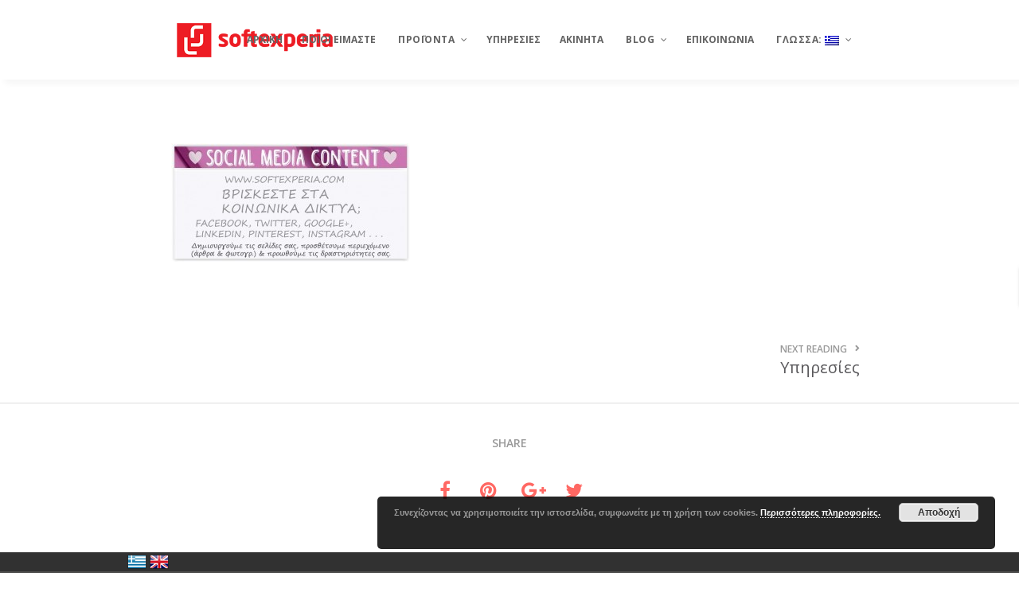

--- FILE ---
content_type: text/html; charset=UTF-8
request_url: https://softexperia.com/english-services/softexperia_social_media_%CE%BA%CE%BF%CE%B9%CE%BD%CF%89%CE%BD%CE%B9%CE%BA%CE%B1_%CE%B4%CE%B9%CE%BA%CF%84%CF%85%CE%B1/
body_size: 23212
content:
<!DOCTYPE html>

<html lang="el-GR" class="no-js">

<head>

<!-- Meta Tags -->
<!--[if ie]><meta content='IE=edge' http-equiv='X-UA-Compatible'/><![endif]-->
<meta http-equiv="Content-Type" content="text/html; charset=UTF-8" />
<meta name="viewport" content="width=device-width, initial-scale=1.0, maximum-scale=1.0, user-scalable=no" /> 
<meta name="HandheldFriendly" content="true" /> 
<meta name="revisit-after" content="7 DAYS">
<meta name="robots" content="All">
<!--favicicon-->
<link rel="shortcut icon" href="https://softexperia.com/wp-content/uploads/2020/11/SOFTEXPERIA-LOGO_4.png" />
<link rel="apple-touch-icon" href="https://softexperia.com/wp-content/uploads/2020/11/SOFTEXPERIA-LOGO_4.png" />

<!--Website Title-->

				<script>document.documentElement.className = document.documentElement.className + ' yes-js js_active js'</script>
				<meta name='robots' content='index, follow, max-image-preview:large, max-snippet:-1, max-video-preview:-1' />

<!-- Google Tag Manager for WordPress by gtm4wp.com -->
<script data-cfasync="false" data-pagespeed-no-defer>
	var gtm4wp_datalayer_name = "dataLayer";
	var dataLayer = dataLayer || [];
</script>
<!-- End Google Tag Manager for WordPress by gtm4wp.com -->
	<!-- This site is optimized with the Yoast SEO plugin v21.1 - https://yoast.com/wordpress/plugins/seo/ -->
	<title>softexperia_social_media_κοινωνικα_δικτυα - Softexperia</title>
	<link rel="canonical" href="https://softexperia.com/english-services/softexperia_social_media_κοινωνικα_δικτυα/" />
	<meta property="og:locale" content="el_GR" />
	<meta property="og:type" content="article" />
	<meta property="og:title" content="softexperia_social_media_κοινωνικα_δικτυα - Softexperia" />
	<meta property="og:url" content="https://softexperia.com/english-services/softexperia_social_media_κοινωνικα_δικτυα/" />
	<meta property="og:site_name" content="Softexperia" />
	<meta property="og:image" content="https://softexperia.com/english-services/softexperia_social_media_%CE%BA%CE%BF%CE%B9%CE%BD%CF%89%CE%BD%CE%B9%CE%BA%CE%B1_%CE%B4%CE%B9%CE%BA%CF%84%CF%85%CE%B1" />
	<meta property="og:image:width" content="638" />
	<meta property="og:image:height" content="317" />
	<meta property="og:image:type" content="image/jpeg" />
	<meta name="twitter:card" content="summary_large_image" />
	<script type="application/ld+json" class="yoast-schema-graph">{"@context":"https://schema.org","@graph":[{"@type":"WebPage","@id":"https://softexperia.com/english-services/softexperia_social_media_%CE%BA%CE%BF%CE%B9%CE%BD%CF%89%CE%BD%CE%B9%CE%BA%CE%B1_%CE%B4%CE%B9%CE%BA%CF%84%CF%85%CE%B1/","url":"https://softexperia.com/english-services/softexperia_social_media_%CE%BA%CE%BF%CE%B9%CE%BD%CF%89%CE%BD%CE%B9%CE%BA%CE%B1_%CE%B4%CE%B9%CE%BA%CF%84%CF%85%CE%B1/","name":"softexperia_social_media_κοινωνικα_δικτυα - Softexperia","isPartOf":{"@id":"https://softexperia.com/#website"},"primaryImageOfPage":{"@id":"https://softexperia.com/english-services/softexperia_social_media_%CE%BA%CE%BF%CE%B9%CE%BD%CF%89%CE%BD%CE%B9%CE%BA%CE%B1_%CE%B4%CE%B9%CE%BA%CF%84%CF%85%CE%B1/#primaryimage"},"image":{"@id":"https://softexperia.com/english-services/softexperia_social_media_%CE%BA%CE%BF%CE%B9%CE%BD%CF%89%CE%BD%CE%B9%CE%BA%CE%B1_%CE%B4%CE%B9%CE%BA%CF%84%CF%85%CE%B1/#primaryimage"},"thumbnailUrl":"https://softexperia.com/wp-content/uploads/2013/10/softexperia_social_media_κοινωνικα_δικτυα.jpg","datePublished":"2015-04-14T20:57:51+00:00","dateModified":"2015-04-14T20:57:51+00:00","breadcrumb":{"@id":"https://softexperia.com/english-services/softexperia_social_media_%CE%BA%CE%BF%CE%B9%CE%BD%CF%89%CE%BD%CE%B9%CE%BA%CE%B1_%CE%B4%CE%B9%CE%BA%CF%84%CF%85%CE%B1/#breadcrumb"},"inLanguage":"el-GR","potentialAction":[{"@type":"ReadAction","target":["https://softexperia.com/english-services/softexperia_social_media_%CE%BA%CE%BF%CE%B9%CE%BD%CF%89%CE%BD%CE%B9%CE%BA%CE%B1_%CE%B4%CE%B9%CE%BA%CF%84%CF%85%CE%B1/"]}]},{"@type":"ImageObject","inLanguage":"el-GR","@id":"https://softexperia.com/english-services/softexperia_social_media_%CE%BA%CE%BF%CE%B9%CE%BD%CF%89%CE%BD%CE%B9%CE%BA%CE%B1_%CE%B4%CE%B9%CE%BA%CF%84%CF%85%CE%B1/#primaryimage","url":"https://softexperia.com/wp-content/uploads/2013/10/softexperia_social_media_κοινωνικα_δικτυα.jpg","contentUrl":"https://softexperia.com/wp-content/uploads/2013/10/softexperia_social_media_κοινωνικα_δικτυα.jpg","width":638,"height":317},{"@type":"BreadcrumbList","@id":"https://softexperia.com/english-services/softexperia_social_media_%CE%BA%CE%BF%CE%B9%CE%BD%CF%89%CE%BD%CE%B9%CE%BA%CE%B1_%CE%B4%CE%B9%CE%BA%CF%84%CF%85%CE%B1/#breadcrumb","itemListElement":[{"@type":"ListItem","position":1,"name":"Home","item":"https://softexperia.com/"},{"@type":"ListItem","position":2,"name":"Υπηρεσίες","item":"https://softexperia.com/english-services/"},{"@type":"ListItem","position":3,"name":"softexperia_social_media_κοινωνικα_δικτυα"}]},{"@type":"WebSite","@id":"https://softexperia.com/#website","url":"https://softexperia.com/","name":"Softexperia","description":"Δημιουργία ιστοσελίδων - Ανάπτυξη λογισμικού - Κοινωνικά Δίκτυα - Συμβουλευτική - Real Estate","publisher":{"@id":"https://softexperia.com/#organization"},"potentialAction":[{"@type":"SearchAction","target":{"@type":"EntryPoint","urlTemplate":"https://softexperia.com/?s={search_term_string}"},"query-input":"required name=search_term_string"}],"inLanguage":"el-GR"},{"@type":"Organization","@id":"https://softexperia.com/#organization","name":"Softexperia","url":"https://softexperia.com/","logo":{"@type":"ImageObject","inLanguage":"el-GR","@id":"https://softexperia.com/#/schema/logo/image/","url":"https://softexperia.com/wp-content/uploads/2016/05/softexperia_logo_2.png","contentUrl":"https://softexperia.com/wp-content/uploads/2016/05/softexperia_logo_2.png","width":274,"height":78,"caption":"Softexperia"},"image":{"@id":"https://softexperia.com/#/schema/logo/image/"}}]}</script>
	<!-- / Yoast SEO plugin. -->


<link rel='dns-prefetch' href='//stats.wp.com' />
<link rel='dns-prefetch' href='//fonts.googleapis.com' />
<link rel="alternate" type="application/rss+xml" title="Softexperia &raquo; Feed" href="https://softexperia.com/feed/" />
<link rel="alternate" type="application/rss+xml" title="Softexperia &raquo; Comments Feed" href="https://softexperia.com/comments/feed/" />
<script type="text/javascript">
window._wpemojiSettings = {"baseUrl":"https:\/\/s.w.org\/images\/core\/emoji\/14.0.0\/72x72\/","ext":".png","svgUrl":"https:\/\/s.w.org\/images\/core\/emoji\/14.0.0\/svg\/","svgExt":".svg","source":{"concatemoji":"https:\/\/softexperia.com\/wp-includes\/js\/wp-emoji-release.min.js?ver=6.3.1"}};
/*! This file is auto-generated */
!function(i,n){var o,s,e;function c(e){try{var t={supportTests:e,timestamp:(new Date).valueOf()};sessionStorage.setItem(o,JSON.stringify(t))}catch(e){}}function p(e,t,n){e.clearRect(0,0,e.canvas.width,e.canvas.height),e.fillText(t,0,0);var t=new Uint32Array(e.getImageData(0,0,e.canvas.width,e.canvas.height).data),r=(e.clearRect(0,0,e.canvas.width,e.canvas.height),e.fillText(n,0,0),new Uint32Array(e.getImageData(0,0,e.canvas.width,e.canvas.height).data));return t.every(function(e,t){return e===r[t]})}function u(e,t,n){switch(t){case"flag":return n(e,"\ud83c\udff3\ufe0f\u200d\u26a7\ufe0f","\ud83c\udff3\ufe0f\u200b\u26a7\ufe0f")?!1:!n(e,"\ud83c\uddfa\ud83c\uddf3","\ud83c\uddfa\u200b\ud83c\uddf3")&&!n(e,"\ud83c\udff4\udb40\udc67\udb40\udc62\udb40\udc65\udb40\udc6e\udb40\udc67\udb40\udc7f","\ud83c\udff4\u200b\udb40\udc67\u200b\udb40\udc62\u200b\udb40\udc65\u200b\udb40\udc6e\u200b\udb40\udc67\u200b\udb40\udc7f");case"emoji":return!n(e,"\ud83e\udef1\ud83c\udffb\u200d\ud83e\udef2\ud83c\udfff","\ud83e\udef1\ud83c\udffb\u200b\ud83e\udef2\ud83c\udfff")}return!1}function f(e,t,n){var r="undefined"!=typeof WorkerGlobalScope&&self instanceof WorkerGlobalScope?new OffscreenCanvas(300,150):i.createElement("canvas"),a=r.getContext("2d",{willReadFrequently:!0}),o=(a.textBaseline="top",a.font="600 32px Arial",{});return e.forEach(function(e){o[e]=t(a,e,n)}),o}function t(e){var t=i.createElement("script");t.src=e,t.defer=!0,i.head.appendChild(t)}"undefined"!=typeof Promise&&(o="wpEmojiSettingsSupports",s=["flag","emoji"],n.supports={everything:!0,everythingExceptFlag:!0},e=new Promise(function(e){i.addEventListener("DOMContentLoaded",e,{once:!0})}),new Promise(function(t){var n=function(){try{var e=JSON.parse(sessionStorage.getItem(o));if("object"==typeof e&&"number"==typeof e.timestamp&&(new Date).valueOf()<e.timestamp+604800&&"object"==typeof e.supportTests)return e.supportTests}catch(e){}return null}();if(!n){if("undefined"!=typeof Worker&&"undefined"!=typeof OffscreenCanvas&&"undefined"!=typeof URL&&URL.createObjectURL&&"undefined"!=typeof Blob)try{var e="postMessage("+f.toString()+"("+[JSON.stringify(s),u.toString(),p.toString()].join(",")+"));",r=new Blob([e],{type:"text/javascript"}),a=new Worker(URL.createObjectURL(r),{name:"wpTestEmojiSupports"});return void(a.onmessage=function(e){c(n=e.data),a.terminate(),t(n)})}catch(e){}c(n=f(s,u,p))}t(n)}).then(function(e){for(var t in e)n.supports[t]=e[t],n.supports.everything=n.supports.everything&&n.supports[t],"flag"!==t&&(n.supports.everythingExceptFlag=n.supports.everythingExceptFlag&&n.supports[t]);n.supports.everythingExceptFlag=n.supports.everythingExceptFlag&&!n.supports.flag,n.DOMReady=!1,n.readyCallback=function(){n.DOMReady=!0}}).then(function(){return e}).then(function(){var e;n.supports.everything||(n.readyCallback(),(e=n.source||{}).concatemoji?t(e.concatemoji):e.wpemoji&&e.twemoji&&(t(e.twemoji),t(e.wpemoji)))}))}((window,document),window._wpemojiSettings);
</script>
<style type="text/css">
img.wp-smiley,
img.emoji {
	display: inline !important;
	border: none !important;
	box-shadow: none !important;
	height: 1em !important;
	width: 1em !important;
	margin: 0 0.07em !important;
	vertical-align: -0.1em !important;
	background: none !important;
	padding: 0 !important;
}
</style>
	<link rel='stylesheet' id='themeone-shortcodes-css' href='https://softexperia.com/wp-content/plugins/themeone-shortcodes/shortcodes/css/shortcodes.css?ver=6.3.1' type='text/css' media='all' />
<link rel='stylesheet' id='linecons-css' href='https://softexperia.com/wp-content/plugins/themeone-shortcodes/shortcodes/css/linecons.css?ver=6.3.1' type='text/css' media='all' />
<link rel='stylesheet' id='pixelicons-css' href='https://softexperia.com/wp-content/plugins/themeone-shortcodes/shortcodes/css/pixelicons.css?ver=6.3.1' type='text/css' media='all' />
<link rel='stylesheet' id='wp-block-library-css' href='https://softexperia.com/wp-includes/css/dist/block-library/style.min.css?ver=6.3.1' type='text/css' media='all' />
<link rel='stylesheet' id='wc-blocks-style-css' href='https://softexperia.com/wp-content/plugins/woocommerce/packages/woocommerce-blocks/build/wc-blocks.css?ver=10.6.6' type='text/css' media='all' />
<link rel='stylesheet' id='wc-blocks-style-active-filters-css' href='https://softexperia.com/wp-content/plugins/woocommerce/packages/woocommerce-blocks/build/active-filters.css?ver=10.6.6' type='text/css' media='all' />
<link rel='stylesheet' id='wc-blocks-style-add-to-cart-form-css' href='https://softexperia.com/wp-content/plugins/woocommerce/packages/woocommerce-blocks/build/add-to-cart-form.css?ver=10.6.6' type='text/css' media='all' />
<link rel='stylesheet' id='wc-blocks-packages-style-css' href='https://softexperia.com/wp-content/plugins/woocommerce/packages/woocommerce-blocks/build/packages-style.css?ver=10.6.6' type='text/css' media='all' />
<link rel='stylesheet' id='wc-blocks-style-all-products-css' href='https://softexperia.com/wp-content/plugins/woocommerce/packages/woocommerce-blocks/build/all-products.css?ver=10.6.6' type='text/css' media='all' />
<link rel='stylesheet' id='wc-blocks-style-all-reviews-css' href='https://softexperia.com/wp-content/plugins/woocommerce/packages/woocommerce-blocks/build/all-reviews.css?ver=10.6.6' type='text/css' media='all' />
<link rel='stylesheet' id='wc-blocks-style-attribute-filter-css' href='https://softexperia.com/wp-content/plugins/woocommerce/packages/woocommerce-blocks/build/attribute-filter.css?ver=10.6.6' type='text/css' media='all' />
<link rel='stylesheet' id='wc-blocks-style-breadcrumbs-css' href='https://softexperia.com/wp-content/plugins/woocommerce/packages/woocommerce-blocks/build/breadcrumbs.css?ver=10.6.6' type='text/css' media='all' />
<link rel='stylesheet' id='wc-blocks-style-catalog-sorting-css' href='https://softexperia.com/wp-content/plugins/woocommerce/packages/woocommerce-blocks/build/catalog-sorting.css?ver=10.6.6' type='text/css' media='all' />
<link rel='stylesheet' id='wc-blocks-style-customer-account-css' href='https://softexperia.com/wp-content/plugins/woocommerce/packages/woocommerce-blocks/build/customer-account.css?ver=10.6.6' type='text/css' media='all' />
<link rel='stylesheet' id='wc-blocks-style-featured-category-css' href='https://softexperia.com/wp-content/plugins/woocommerce/packages/woocommerce-blocks/build/featured-category.css?ver=10.6.6' type='text/css' media='all' />
<link rel='stylesheet' id='wc-blocks-style-featured-product-css' href='https://softexperia.com/wp-content/plugins/woocommerce/packages/woocommerce-blocks/build/featured-product.css?ver=10.6.6' type='text/css' media='all' />
<link rel='stylesheet' id='wc-blocks-style-mini-cart-css' href='https://softexperia.com/wp-content/plugins/woocommerce/packages/woocommerce-blocks/build/mini-cart.css?ver=10.6.6' type='text/css' media='all' />
<link rel='stylesheet' id='wc-blocks-style-price-filter-css' href='https://softexperia.com/wp-content/plugins/woocommerce/packages/woocommerce-blocks/build/price-filter.css?ver=10.6.6' type='text/css' media='all' />
<link rel='stylesheet' id='wc-blocks-style-product-add-to-cart-css' href='https://softexperia.com/wp-content/plugins/woocommerce/packages/woocommerce-blocks/build/product-add-to-cart.css?ver=10.6.6' type='text/css' media='all' />
<link rel='stylesheet' id='wc-blocks-style-product-button-css' href='https://softexperia.com/wp-content/plugins/woocommerce/packages/woocommerce-blocks/build/product-button.css?ver=10.6.6' type='text/css' media='all' />
<link rel='stylesheet' id='wc-blocks-style-product-categories-css' href='https://softexperia.com/wp-content/plugins/woocommerce/packages/woocommerce-blocks/build/product-categories.css?ver=10.6.6' type='text/css' media='all' />
<link rel='stylesheet' id='wc-blocks-style-product-image-css' href='https://softexperia.com/wp-content/plugins/woocommerce/packages/woocommerce-blocks/build/product-image.css?ver=10.6.6' type='text/css' media='all' />
<link rel='stylesheet' id='wc-blocks-style-product-image-gallery-css' href='https://softexperia.com/wp-content/plugins/woocommerce/packages/woocommerce-blocks/build/product-image-gallery.css?ver=10.6.6' type='text/css' media='all' />
<link rel='stylesheet' id='wc-blocks-style-product-query-css' href='https://softexperia.com/wp-content/plugins/woocommerce/packages/woocommerce-blocks/build/product-query.css?ver=10.6.6' type='text/css' media='all' />
<link rel='stylesheet' id='wc-blocks-style-product-results-count-css' href='https://softexperia.com/wp-content/plugins/woocommerce/packages/woocommerce-blocks/build/product-results-count.css?ver=10.6.6' type='text/css' media='all' />
<link rel='stylesheet' id='wc-blocks-style-product-reviews-css' href='https://softexperia.com/wp-content/plugins/woocommerce/packages/woocommerce-blocks/build/product-reviews.css?ver=10.6.6' type='text/css' media='all' />
<link rel='stylesheet' id='wc-blocks-style-product-sale-badge-css' href='https://softexperia.com/wp-content/plugins/woocommerce/packages/woocommerce-blocks/build/product-sale-badge.css?ver=10.6.6' type='text/css' media='all' />
<link rel='stylesheet' id='wc-blocks-style-product-search-css' href='https://softexperia.com/wp-content/plugins/woocommerce/packages/woocommerce-blocks/build/product-search.css?ver=10.6.6' type='text/css' media='all' />
<link rel='stylesheet' id='wc-blocks-style-product-sku-css' href='https://softexperia.com/wp-content/plugins/woocommerce/packages/woocommerce-blocks/build/product-sku.css?ver=10.6.6' type='text/css' media='all' />
<link rel='stylesheet' id='wc-blocks-style-product-stock-indicator-css' href='https://softexperia.com/wp-content/plugins/woocommerce/packages/woocommerce-blocks/build/product-stock-indicator.css?ver=10.6.6' type='text/css' media='all' />
<link rel='stylesheet' id='wc-blocks-style-product-summary-css' href='https://softexperia.com/wp-content/plugins/woocommerce/packages/woocommerce-blocks/build/product-summary.css?ver=10.6.6' type='text/css' media='all' />
<link rel='stylesheet' id='wc-blocks-style-product-title-css' href='https://softexperia.com/wp-content/plugins/woocommerce/packages/woocommerce-blocks/build/product-title.css?ver=10.6.6' type='text/css' media='all' />
<link rel='stylesheet' id='wc-blocks-style-rating-filter-css' href='https://softexperia.com/wp-content/plugins/woocommerce/packages/woocommerce-blocks/build/rating-filter.css?ver=10.6.6' type='text/css' media='all' />
<link rel='stylesheet' id='wc-blocks-style-reviews-by-category-css' href='https://softexperia.com/wp-content/plugins/woocommerce/packages/woocommerce-blocks/build/reviews-by-category.css?ver=10.6.6' type='text/css' media='all' />
<link rel='stylesheet' id='wc-blocks-style-reviews-by-product-css' href='https://softexperia.com/wp-content/plugins/woocommerce/packages/woocommerce-blocks/build/reviews-by-product.css?ver=10.6.6' type='text/css' media='all' />
<link rel='stylesheet' id='wc-blocks-style-product-details-css' href='https://softexperia.com/wp-content/plugins/woocommerce/packages/woocommerce-blocks/build/product-details.css?ver=10.6.6' type='text/css' media='all' />
<link rel='stylesheet' id='wc-blocks-style-single-product-css' href='https://softexperia.com/wp-content/plugins/woocommerce/packages/woocommerce-blocks/build/single-product.css?ver=10.6.6' type='text/css' media='all' />
<link rel='stylesheet' id='wc-blocks-style-stock-filter-css' href='https://softexperia.com/wp-content/plugins/woocommerce/packages/woocommerce-blocks/build/stock-filter.css?ver=10.6.6' type='text/css' media='all' />
<link rel='stylesheet' id='wc-blocks-style-cart-css' href='https://softexperia.com/wp-content/plugins/woocommerce/packages/woocommerce-blocks/build/cart.css?ver=10.6.6' type='text/css' media='all' />
<link rel='stylesheet' id='wc-blocks-style-checkout-css' href='https://softexperia.com/wp-content/plugins/woocommerce/packages/woocommerce-blocks/build/checkout.css?ver=10.6.6' type='text/css' media='all' />
<link rel='stylesheet' id='wc-blocks-style-mini-cart-contents-css' href='https://softexperia.com/wp-content/plugins/woocommerce/packages/woocommerce-blocks/build/mini-cart-contents.css?ver=10.6.6' type='text/css' media='all' />
<link rel='stylesheet' id='jquery-selectBox-css' href='https://softexperia.com/wp-content/plugins/yith-woocommerce-wishlist/assets/css/jquery.selectBox.css?ver=1.2.0' type='text/css' media='all' />
<link rel='stylesheet' id='yith-wcwl-font-awesome-css' href='https://softexperia.com/wp-content/plugins/yith-woocommerce-wishlist/assets/css/font-awesome.css?ver=4.7.0' type='text/css' media='all' />
<link rel='stylesheet' id='woocommerce_prettyPhoto_css-css' href='//softexperia.com/wp-content/plugins/woocommerce/assets/css/prettyPhoto.css?ver=3.1.6' type='text/css' media='all' />
<link rel='stylesheet' id='yith-wcwl-main-css' href='https://softexperia.com/wp-content/plugins/yith-woocommerce-wishlist/assets/css/style.css?ver=3.24.0' type='text/css' media='all' />
<style id='yith-wcwl-main-inline-css' type='text/css'>
.yith-wcwl-share li a{color: #FFFFFF;}.yith-wcwl-share li a:hover{color: #FFFFFF;}.yith-wcwl-share a.facebook{background: #39599E; background-color: #39599E;}.yith-wcwl-share a.facebook:hover{background: #39599E; background-color: #39599E;}.yith-wcwl-share a.twitter{background: #45AFE2; background-color: #45AFE2;}.yith-wcwl-share a.twitter:hover{background: #39599E; background-color: #39599E;}.yith-wcwl-share a.pinterest{background: #AB2E31; background-color: #AB2E31;}.yith-wcwl-share a.pinterest:hover{background: #39599E; background-color: #39599E;}.yith-wcwl-share a.email{background: #FBB102; background-color: #FBB102;}.yith-wcwl-share a.email:hover{background: #39599E; background-color: #39599E;}.yith-wcwl-share a.whatsapp{background: #00A901; background-color: #00A901;}.yith-wcwl-share a.whatsapp:hover{background: #39599E; background-color: #39599E;}
</style>
<style id='classic-theme-styles-inline-css' type='text/css'>
/*! This file is auto-generated */
.wp-block-button__link{color:#fff;background-color:#32373c;border-radius:9999px;box-shadow:none;text-decoration:none;padding:calc(.667em + 2px) calc(1.333em + 2px);font-size:1.125em}.wp-block-file__button{background:#32373c;color:#fff;text-decoration:none}
</style>
<style id='global-styles-inline-css' type='text/css'>
body{--wp--preset--color--black: #000000;--wp--preset--color--cyan-bluish-gray: #abb8c3;--wp--preset--color--white: #ffffff;--wp--preset--color--pale-pink: #f78da7;--wp--preset--color--vivid-red: #cf2e2e;--wp--preset--color--luminous-vivid-orange: #ff6900;--wp--preset--color--luminous-vivid-amber: #fcb900;--wp--preset--color--light-green-cyan: #7bdcb5;--wp--preset--color--vivid-green-cyan: #00d084;--wp--preset--color--pale-cyan-blue: #8ed1fc;--wp--preset--color--vivid-cyan-blue: #0693e3;--wp--preset--color--vivid-purple: #9b51e0;--wp--preset--gradient--vivid-cyan-blue-to-vivid-purple: linear-gradient(135deg,rgba(6,147,227,1) 0%,rgb(155,81,224) 100%);--wp--preset--gradient--light-green-cyan-to-vivid-green-cyan: linear-gradient(135deg,rgb(122,220,180) 0%,rgb(0,208,130) 100%);--wp--preset--gradient--luminous-vivid-amber-to-luminous-vivid-orange: linear-gradient(135deg,rgba(252,185,0,1) 0%,rgba(255,105,0,1) 100%);--wp--preset--gradient--luminous-vivid-orange-to-vivid-red: linear-gradient(135deg,rgba(255,105,0,1) 0%,rgb(207,46,46) 100%);--wp--preset--gradient--very-light-gray-to-cyan-bluish-gray: linear-gradient(135deg,rgb(238,238,238) 0%,rgb(169,184,195) 100%);--wp--preset--gradient--cool-to-warm-spectrum: linear-gradient(135deg,rgb(74,234,220) 0%,rgb(151,120,209) 20%,rgb(207,42,186) 40%,rgb(238,44,130) 60%,rgb(251,105,98) 80%,rgb(254,248,76) 100%);--wp--preset--gradient--blush-light-purple: linear-gradient(135deg,rgb(255,206,236) 0%,rgb(152,150,240) 100%);--wp--preset--gradient--blush-bordeaux: linear-gradient(135deg,rgb(254,205,165) 0%,rgb(254,45,45) 50%,rgb(107,0,62) 100%);--wp--preset--gradient--luminous-dusk: linear-gradient(135deg,rgb(255,203,112) 0%,rgb(199,81,192) 50%,rgb(65,88,208) 100%);--wp--preset--gradient--pale-ocean: linear-gradient(135deg,rgb(255,245,203) 0%,rgb(182,227,212) 50%,rgb(51,167,181) 100%);--wp--preset--gradient--electric-grass: linear-gradient(135deg,rgb(202,248,128) 0%,rgb(113,206,126) 100%);--wp--preset--gradient--midnight: linear-gradient(135deg,rgb(2,3,129) 0%,rgb(40,116,252) 100%);--wp--preset--font-size--small: 13px;--wp--preset--font-size--medium: 20px;--wp--preset--font-size--large: 36px;--wp--preset--font-size--x-large: 42px;--wp--preset--spacing--20: 0.44rem;--wp--preset--spacing--30: 0.67rem;--wp--preset--spacing--40: 1rem;--wp--preset--spacing--50: 1.5rem;--wp--preset--spacing--60: 2.25rem;--wp--preset--spacing--70: 3.38rem;--wp--preset--spacing--80: 5.06rem;--wp--preset--shadow--natural: 6px 6px 9px rgba(0, 0, 0, 0.2);--wp--preset--shadow--deep: 12px 12px 50px rgba(0, 0, 0, 0.4);--wp--preset--shadow--sharp: 6px 6px 0px rgba(0, 0, 0, 0.2);--wp--preset--shadow--outlined: 6px 6px 0px -3px rgba(255, 255, 255, 1), 6px 6px rgba(0, 0, 0, 1);--wp--preset--shadow--crisp: 6px 6px 0px rgba(0, 0, 0, 1);}:where(.is-layout-flex){gap: 0.5em;}:where(.is-layout-grid){gap: 0.5em;}body .is-layout-flow > .alignleft{float: left;margin-inline-start: 0;margin-inline-end: 2em;}body .is-layout-flow > .alignright{float: right;margin-inline-start: 2em;margin-inline-end: 0;}body .is-layout-flow > .aligncenter{margin-left: auto !important;margin-right: auto !important;}body .is-layout-constrained > .alignleft{float: left;margin-inline-start: 0;margin-inline-end: 2em;}body .is-layout-constrained > .alignright{float: right;margin-inline-start: 2em;margin-inline-end: 0;}body .is-layout-constrained > .aligncenter{margin-left: auto !important;margin-right: auto !important;}body .is-layout-constrained > :where(:not(.alignleft):not(.alignright):not(.alignfull)){max-width: var(--wp--style--global--content-size);margin-left: auto !important;margin-right: auto !important;}body .is-layout-constrained > .alignwide{max-width: var(--wp--style--global--wide-size);}body .is-layout-flex{display: flex;}body .is-layout-flex{flex-wrap: wrap;align-items: center;}body .is-layout-flex > *{margin: 0;}body .is-layout-grid{display: grid;}body .is-layout-grid > *{margin: 0;}:where(.wp-block-columns.is-layout-flex){gap: 2em;}:where(.wp-block-columns.is-layout-grid){gap: 2em;}:where(.wp-block-post-template.is-layout-flex){gap: 1.25em;}:where(.wp-block-post-template.is-layout-grid){gap: 1.25em;}.has-black-color{color: var(--wp--preset--color--black) !important;}.has-cyan-bluish-gray-color{color: var(--wp--preset--color--cyan-bluish-gray) !important;}.has-white-color{color: var(--wp--preset--color--white) !important;}.has-pale-pink-color{color: var(--wp--preset--color--pale-pink) !important;}.has-vivid-red-color{color: var(--wp--preset--color--vivid-red) !important;}.has-luminous-vivid-orange-color{color: var(--wp--preset--color--luminous-vivid-orange) !important;}.has-luminous-vivid-amber-color{color: var(--wp--preset--color--luminous-vivid-amber) !important;}.has-light-green-cyan-color{color: var(--wp--preset--color--light-green-cyan) !important;}.has-vivid-green-cyan-color{color: var(--wp--preset--color--vivid-green-cyan) !important;}.has-pale-cyan-blue-color{color: var(--wp--preset--color--pale-cyan-blue) !important;}.has-vivid-cyan-blue-color{color: var(--wp--preset--color--vivid-cyan-blue) !important;}.has-vivid-purple-color{color: var(--wp--preset--color--vivid-purple) !important;}.has-black-background-color{background-color: var(--wp--preset--color--black) !important;}.has-cyan-bluish-gray-background-color{background-color: var(--wp--preset--color--cyan-bluish-gray) !important;}.has-white-background-color{background-color: var(--wp--preset--color--white) !important;}.has-pale-pink-background-color{background-color: var(--wp--preset--color--pale-pink) !important;}.has-vivid-red-background-color{background-color: var(--wp--preset--color--vivid-red) !important;}.has-luminous-vivid-orange-background-color{background-color: var(--wp--preset--color--luminous-vivid-orange) !important;}.has-luminous-vivid-amber-background-color{background-color: var(--wp--preset--color--luminous-vivid-amber) !important;}.has-light-green-cyan-background-color{background-color: var(--wp--preset--color--light-green-cyan) !important;}.has-vivid-green-cyan-background-color{background-color: var(--wp--preset--color--vivid-green-cyan) !important;}.has-pale-cyan-blue-background-color{background-color: var(--wp--preset--color--pale-cyan-blue) !important;}.has-vivid-cyan-blue-background-color{background-color: var(--wp--preset--color--vivid-cyan-blue) !important;}.has-vivid-purple-background-color{background-color: var(--wp--preset--color--vivid-purple) !important;}.has-black-border-color{border-color: var(--wp--preset--color--black) !important;}.has-cyan-bluish-gray-border-color{border-color: var(--wp--preset--color--cyan-bluish-gray) !important;}.has-white-border-color{border-color: var(--wp--preset--color--white) !important;}.has-pale-pink-border-color{border-color: var(--wp--preset--color--pale-pink) !important;}.has-vivid-red-border-color{border-color: var(--wp--preset--color--vivid-red) !important;}.has-luminous-vivid-orange-border-color{border-color: var(--wp--preset--color--luminous-vivid-orange) !important;}.has-luminous-vivid-amber-border-color{border-color: var(--wp--preset--color--luminous-vivid-amber) !important;}.has-light-green-cyan-border-color{border-color: var(--wp--preset--color--light-green-cyan) !important;}.has-vivid-green-cyan-border-color{border-color: var(--wp--preset--color--vivid-green-cyan) !important;}.has-pale-cyan-blue-border-color{border-color: var(--wp--preset--color--pale-cyan-blue) !important;}.has-vivid-cyan-blue-border-color{border-color: var(--wp--preset--color--vivid-cyan-blue) !important;}.has-vivid-purple-border-color{border-color: var(--wp--preset--color--vivid-purple) !important;}.has-vivid-cyan-blue-to-vivid-purple-gradient-background{background: var(--wp--preset--gradient--vivid-cyan-blue-to-vivid-purple) !important;}.has-light-green-cyan-to-vivid-green-cyan-gradient-background{background: var(--wp--preset--gradient--light-green-cyan-to-vivid-green-cyan) !important;}.has-luminous-vivid-amber-to-luminous-vivid-orange-gradient-background{background: var(--wp--preset--gradient--luminous-vivid-amber-to-luminous-vivid-orange) !important;}.has-luminous-vivid-orange-to-vivid-red-gradient-background{background: var(--wp--preset--gradient--luminous-vivid-orange-to-vivid-red) !important;}.has-very-light-gray-to-cyan-bluish-gray-gradient-background{background: var(--wp--preset--gradient--very-light-gray-to-cyan-bluish-gray) !important;}.has-cool-to-warm-spectrum-gradient-background{background: var(--wp--preset--gradient--cool-to-warm-spectrum) !important;}.has-blush-light-purple-gradient-background{background: var(--wp--preset--gradient--blush-light-purple) !important;}.has-blush-bordeaux-gradient-background{background: var(--wp--preset--gradient--blush-bordeaux) !important;}.has-luminous-dusk-gradient-background{background: var(--wp--preset--gradient--luminous-dusk) !important;}.has-pale-ocean-gradient-background{background: var(--wp--preset--gradient--pale-ocean) !important;}.has-electric-grass-gradient-background{background: var(--wp--preset--gradient--electric-grass) !important;}.has-midnight-gradient-background{background: var(--wp--preset--gradient--midnight) !important;}.has-small-font-size{font-size: var(--wp--preset--font-size--small) !important;}.has-medium-font-size{font-size: var(--wp--preset--font-size--medium) !important;}.has-large-font-size{font-size: var(--wp--preset--font-size--large) !important;}.has-x-large-font-size{font-size: var(--wp--preset--font-size--x-large) !important;}
.wp-block-navigation a:where(:not(.wp-element-button)){color: inherit;}
:where(.wp-block-post-template.is-layout-flex){gap: 1.25em;}:where(.wp-block-post-template.is-layout-grid){gap: 1.25em;}
:where(.wp-block-columns.is-layout-flex){gap: 2em;}:where(.wp-block-columns.is-layout-grid){gap: 2em;}
.wp-block-pullquote{font-size: 1.5em;line-height: 1.6;}
</style>
<link rel='stylesheet' id='contact-form-7-css' href='https://softexperia.com/wp-content/plugins/contact-form-7/includes/css/styles.css?ver=5.9.7' type='text/css' media='all' />
<link rel='stylesheet' id='langbf_style-css' href='https://softexperia.com/wp-content/plugins/language-bar-flags/style.css?ver=6.3.1' type='text/css' media='all' />
<link rel='stylesheet' id='rs-plugin-settings-css' href='https://softexperia.com/wp-content/plugins/revslider/public/assets/css/settings.css?ver=5.4.1' type='text/css' media='all' />
<style id='rs-plugin-settings-inline-css' type='text/css'>
.tp-caption a{color:#ff7302;text-shadow:none;-webkit-transition:all 0.2s ease-out;-moz-transition:all 0.2s ease-out;-o-transition:all 0.2s ease-out;-ms-transition:all 0.2s ease-out}.tp-caption a:hover{color:#ffa902}.tp-caption a{color:#ff7302;text-shadow:none;-webkit-transition:all 0.2s ease-out;-moz-transition:all 0.2s ease-out;-o-transition:all 0.2s ease-out;-ms-transition:all 0.2s ease-out}.tp-caption a:hover{color:#ffa902}.tp-caption a{color:#ff7302;text-shadow:none;-webkit-transition:all 0.2s ease-out;-moz-transition:all 0.2s ease-out;-o-transition:all 0.2s ease-out;-ms-transition:all 0.2s ease-out}.tp-caption a:hover{color:#ffa902}
</style>
<link rel='stylesheet' id='js_composer_front-css' href='https://softexperia.com/wp-content/plugins/js_composer/assets/css/js_composer.min.css?ver=5.1' type='text/css' media='all' />
<style id='woocommerce-inline-inline-css' type='text/css'>
.woocommerce form .form-row .required { visibility: visible; }
</style>
<link rel='stylesheet' id='wc-shortcodes-style-css' href='https://softexperia.com/wp-content/plugins/wc-shortcodes/public/assets/css/style.css?ver=3.46' type='text/css' media='all' />
<link rel='stylesheet' id='main-styles-css' href='https://softexperia.com/wp-content/themes/mobius/style.css?ver=6.3.1' type='text/css' media='all' />
<link rel='stylesheet' id='font-awesome-css' href='https://softexperia.com/wp-content/plugins/essential-real-estate/lib/smart-framework/assets/vendors/font-awesome/css/font-awesome.min.css?ver=4.7.0' type='text/css' media='all' />
<style id='font-awesome-inline-css' type='text/css'>
[data-font="FontAwesome"]:before {font-family: 'FontAwesome' !important;content: attr(data-icon) !important;speak: none !important;font-weight: normal !important;font-variant: normal !important;text-transform: none !important;line-height: 1 !important;font-style: normal !important;-webkit-font-smoothing: antialiased !important;-moz-osx-font-smoothing: grayscale !important;}
</style>
<link rel='stylesheet' id='icomoon-css' href='https://softexperia.com/wp-content/themes/mobius/css/icomoon.css?ver=6.3.1' type='text/css' media='all' />
<link rel='stylesheet' id='steadysets-css' href='https://softexperia.com/wp-content/themes/mobius/css/steadysets.css?ver=6.3.1' type='text/css' media='all' />
<link rel='stylesheet' id='mediaelementplayer-css' href='https://softexperia.com/wp-content/themes/mobius/css/mediaelementplayer.css?ver=6.3.1' type='text/css' media='all' />
<!--[if lte IE 7]>
<link rel='stylesheet' id='font-awesome-ie7-css' href='https://softexperia.com/wp-content/themes/mobius/css/font-awesome-ie7.min.css?ver=6.3.1' type='text/css' media='all' />
<![endif]-->
<!--[if lte IE 8]>
<link rel='stylesheet' id='ie7-support-css' href='https://softexperia.com/wp-content/themes/mobius/css/ie7support.css?ver=6.3.1' type='text/css' media='all' />
<![endif]-->
<link rel='stylesheet' id='mobius-grid-css-css' href='https://softexperia.com/wp-content/themes/mobius/includes/mobius-grid/mobius-grid.css?ver=6.3.1' type='text/css' media='all' />
<link rel='stylesheet' id='woocommerce-css' href='https://softexperia.com/wp-content/themes/mobius/css/woocommerce.css?ver=6.3.1' type='text/css' media='all' />
<link rel='stylesheet' id='jquery-ui-css' href='https://softexperia.com/wp-content/plugins/essential-real-estate/public/assets/packages/jquery-ui/jquery-ui.min.css?ver=1.11.4' type='text/css' media='all' />
<link rel='stylesheet' id='owl.carousel-css' href='https://softexperia.com/wp-content/plugins/essential-real-estate/public/assets/packages/owl-carousel/assets/owl.carousel.min.css?ver=2.3.4' type='text/css' media='all' />
<link rel='stylesheet' id='light-gallery-css' href='https://softexperia.com/wp-content/plugins/essential-real-estate/public/assets/packages/light-gallery/css/lightgallery.min.css?ver=1.2.18' type='text/css' media='all' />
<link rel='stylesheet' id='ere_main-css' href='https://softexperia.com/wp-content/plugins/essential-real-estate/public/assets/scss/main/main.min.css?ver=4.4.5' type='text/css' media='all' />
<link rel='stylesheet' id='bootstrap-css' href='https://softexperia.com/wp-content/plugins/essential-real-estate/public/assets/packages/bootstrap/css/bootstrap.min.css?ver=4.6.2' type='text/css' media='all' />
<link rel='stylesheet' id='redux-google-fonts-mobius-css' href='https://fonts.googleapis.com/css?family=Open+Sans%3A400%2C700%2C600&#038;subset=greek&#038;ver=1665850019' type='text/css' media='all' />
<link rel='stylesheet' id='wordpresscanvas-font-awesome-css' href='https://softexperia.com/wp-content/plugins/wc-shortcodes/public/assets/css/font-awesome.min.css?ver=4.7.0' type='text/css' media='all' />
<link rel='stylesheet' id='like-styles-css' href='https://softexperia.com/wp-content/themes/mobius/includes/post-like/post-like.css?ver=6.3.1' type='text/css' media='all' />
<script type='text/javascript' src='https://softexperia.com/wp-includes/js/jquery/jquery.min.js?ver=3.7.0' id='jquery-core-js'></script>
<script type='text/javascript' src='https://softexperia.com/wp-includes/js/jquery/jquery-migrate.min.js?ver=3.4.1' id='jquery-migrate-js'></script>
<script type='text/javascript' src='https://softexperia.com/wp-includes/js/dist/vendor/wp-polyfill-inert.min.js?ver=3.1.2' id='wp-polyfill-inert-js'></script>
<script type='text/javascript' src='https://softexperia.com/wp-includes/js/dist/vendor/regenerator-runtime.min.js?ver=0.13.11' id='regenerator-runtime-js'></script>
<script type='text/javascript' src='https://softexperia.com/wp-includes/js/dist/vendor/wp-polyfill.min.js?ver=3.15.0' id='wp-polyfill-js'></script>
<script type='text/javascript' src='https://softexperia.com/wp-includes/js/dist/hooks.min.js?ver=c6aec9a8d4e5a5d543a1' id='wp-hooks-js'></script>
<script type='text/javascript' src='https://stats.wp.com/w.js?ver=202545' id='woo-tracks-js'></script>
<script type='text/javascript' src='https://softexperia.com/wp-content/plugins/language-bar-flags/js/tooltip.slide.js?ver=6.3.1' id='langbf_tooltip-js'></script>
<script type='text/javascript' src='https://softexperia.com/wp-content/plugins/revslider/public/assets/js/jquery.themepunch.tools.min.js?ver=5.4.1' id='tp-tools-js'></script>
<script type='text/javascript' src='https://softexperia.com/wp-content/plugins/revslider/public/assets/js/jquery.themepunch.revolution.min.js?ver=5.4.1' id='revmin-js'></script>
<script type='text/javascript' src='https://softexperia.com/wp-content/plugins/woocommerce/assets/js/jquery-blockui/jquery.blockUI.min.js?ver=2.7.0-wc.8.0.3' id='jquery-blockui-js'></script>
<script type='text/javascript' id='wc-add-to-cart-js-extra'>
/* <![CDATA[ */
var wc_add_to_cart_params = {"ajax_url":"\/wp-admin\/admin-ajax.php","wc_ajax_url":"\/?wc-ajax=%%endpoint%%","i18n_view_cart":"View cart","cart_url":"https:\/\/softexperia.com\/cart\/","is_cart":"","cart_redirect_after_add":"no"};
/* ]]> */
</script>
<script type='text/javascript' src='https://softexperia.com/wp-content/plugins/woocommerce/assets/js/frontend/add-to-cart.min.js?ver=8.0.3' id='wc-add-to-cart-js'></script>
<script type='text/javascript' src='https://softexperia.com/wp-content/plugins/js_composer/assets/js/vendors/woocommerce-add-to-cart.js?ver=5.1' id='vc_woocommerce-add-to-cart-js-js'></script>
<script type='text/javascript' src='https://softexperia.com/wp-content/themes/mobius/js/modernizr.js?ver=2.7.1' id='modernizr-js'></script>
<script type='text/javascript' src='https://softexperia.com/wp-content/themes/mobius/js/preloader.js?ver=1.0' id='preloader-js'></script>
<link rel="https://api.w.org/" href="https://softexperia.com/wp-json/" /><link rel="alternate" type="application/json" href="https://softexperia.com/wp-json/wp/v2/media/3806" /><link rel="EditURI" type="application/rsd+xml" title="RSD" href="https://softexperia.com/xmlrpc.php?rsd" />
<meta name="generator" content="WordPress 6.3.1" />
<meta name="generator" content="WooCommerce 8.0.3" />
<link rel='shortlink' href='https://softexperia.com/?p=3806' />
<link rel="alternate" type="application/json+oembed" href="https://softexperia.com/wp-json/oembed/1.0/embed?url=https%3A%2F%2Fsoftexperia.com%2Fenglish-services%2Fsoftexperia_social_media_%25ce%25ba%25ce%25bf%25ce%25b9%25ce%25bd%25cf%2589%25ce%25bd%25ce%25b9%25ce%25ba%25ce%25b1_%25ce%25b4%25ce%25b9%25ce%25ba%25cf%2584%25cf%2585%25ce%25b1%2F" />
<link rel="alternate" type="text/xml+oembed" href="https://softexperia.com/wp-json/oembed/1.0/embed?url=https%3A%2F%2Fsoftexperia.com%2Fenglish-services%2Fsoftexperia_social_media_%25ce%25ba%25ce%25bf%25ce%25b9%25ce%25bd%25cf%2589%25ce%25bd%25ce%25b9%25ce%25ba%25ce%25b1_%25ce%25b4%25ce%25b9%25ce%25ba%25cf%2584%25cf%2585%25ce%25b1%2F&#038;format=xml" />
<style type="text/css">
.qtranxs_flag_en {background-image: url(https://softexperia.com/wp-content/plugins/qtranslate-x/flags/gb.png); background-repeat: no-repeat;}
.qtranxs_flag_GR {background-image: url(https://softexperia.com/wp-content/plugins/qtranslate-x/flags/gr.png); background-repeat: no-repeat;}
</style>
<link hreflang="en" href="https://softexperia.com/english-services/softexperia_social_media_%CE%BA%CE%BF%CE%B9%CE%BD%CF%89%CE%BD%CE%B9%CE%BA%CE%B1_%CE%B4%CE%B9%CE%BA%CF%84%CF%85%CE%B1/?lang=en" rel="alternate" />
<link hreflang="GR" href="https://softexperia.com/english-services/softexperia_social_media_%CE%BA%CE%BF%CE%B9%CE%BD%CF%89%CE%BD%CE%B9%CE%BA%CE%B1_%CE%B4%CE%B9%CE%BA%CF%84%CF%85%CE%B1/?lang=GR" rel="alternate" />
<link hreflang="x-default" href="https://softexperia.com/english-services/softexperia_social_media_%CE%BA%CE%BF%CE%B9%CE%BD%CF%89%CE%BD%CE%B9%CE%BA%CE%B1_%CE%B4%CE%B9%CE%BA%CF%84%CF%85%CE%B1/" rel="alternate" />
<meta name="generator" content="qTranslate-X 3.4.6.8" />

<!-- Google Tag Manager for WordPress by gtm4wp.com -->
<!-- GTM Container placement set to automatic -->
<script data-cfasync="false" data-pagespeed-no-defer>
</script>
<!-- End Google Tag Manager for WordPress by gtm4wp.com --><style type="text/css">                    @media only screen and (max-width: 800px){
#top-nav .top-menu  {
display: none !important;
}
}                </style><style type="text/css">
		.to-lb-overlay,
		#search-overlay {
			background: #ffffff;
		}
		.website-logo img {
			min-height: 61%;
			max-height: 61%;
		}
		@media screen and (max-width: 480px) {	
		.website-logo img {
			min-height: 48.8%;
			max-height: 48.8%;
		}
		}
		#single-post-section article a,
		#single-portfolio-section article a {
			color: #ff6863;
		}
		#single-post-section article a:hover,
		#single-portfolio-section article a:hover {
			color: initial !important;
		}
		
		.headerColor {
			background: #ffffff;
			color: #646464;
		}
		#header .cart-counter *,
		#header .wishlist-link *,
		#header-container input.search,
		.search-close .fa-times {
			color: #646464;
		}
		.headerColor2 {
			background: #646464;
			color: #ffffff;
		}
		.header-mobile .sliding-sidebar-open,
		.search-button.no-nav {
			color: #646464;
		}
		.trans.dark .sliding-menu-open *,
		.trans.dark .sliding-sidebar-open * {
			fill: #999999;
		}
		.trans.light .sliding-menu-open *,
		.trans.light .sliding-sidebar-open * {
			fill: #e8e8e8;
		}
		
		#to-slider {
			background: #565656;
		}
		/*#footer-bottom,
		#footer-bottom #copyright,
		#footer-bottom #footer-social a {
			color: #EBEBEB;
		}*/
		
		
		.sidebarColor {
			background: #ffffff;
		}
		
		#sliding-menu {
			background: #ffffff;
		}
		#sliding-menu-overlay {
			background: ;
			opacity: 0.00;
		}
		#left-nav {
			background: #F5F6FA;
		}
		#sliding-menu.dark #left-nav > ul > li > a,
		#sliding-menu.dark #left-nav li:hover > a,
		#sliding-menu.dark #left-nav li:hover > a i,
		#sliding-menu.dark #left-menu-shop li a,
		#sliding-menu.dark #left-nav li.back-sub-menu span,
		#sliding-menu.dark #left-nav li.back-sub-menu i,
		#sliding-menu.dark #left-nav .left-cart-counter:hover *,
		#sliding-menu.dark #left-nav .to-wishlist-counter:hover * {
			color: #59585b;
		}
		#sliding-menu.light #left-nav > ul > li > a,
		#sliding-menu.light #left-nav li:hover > a,
		#sliding-menu.light #left-nav li:hover > a i,
		#sliding-menu.light #left-menu-shop li a,
		#sliding-menu.light #left-nav li.back-sub-menu span,
		#sliding-menu.light #left-nav li.back-sub-menu i,
		#sliding-menu.light #left-nav .left-cart-counter:hover *,
		#sliding-menu.light #left-nav .to-wishlist-counter:hover * {
			color: #ffffff;
		}
		.sliding-menu-open *,
		.sliding-sidebar-open * {
			fill: #646464;
		}
		#left-nav ul li:before {
			background: #dddddd;
		}
		#left-nav ul li.current-menu-item:before ,
		#left-nav ul li.current_page_ancestor:before {
			background: #ff6863;
		}
		
		
		body.dark, .dark p, .dark div, .dark a,
		#header .buttons a,
		#header .quantity {
			color: #999999;
		}
		.dark h1, .dark h2, .dark h3 , .dark h4, .dark h5, .dark h6,
		.dark h1 a, .dark h2 a, .dark h3 a, .dark h4 a, .dark h5 a, .dark h6 a,
		.dark.to-slide .to-slide-content-inner *,
		.dark dt,
		.dark .post-title a,
		.dark .summary .posted_in,
		#header .widget_shopping_cart_content .cart_list a,
		.dark table.cart td.product-name a,
		.dark .woocommerce-tabs ul.tabs li,
		.dark .comment-list .comment-author,
		.dark .comment-list .comment-author a,
		.dark .to-pie-chart span,
		.dark .to-progress-bar-title strong,
		.dark .to-counter-number span,
		.dark .to-counter-number-desc,
		.dark .to-sc-twitter-icon,
		.dark li.active-tab {
			color: #59585b;
		}
		.dark .widget a {
			color: #59585b;
		}
		.dark .widget a:hover {
			color: #ff6863;
		}
		.dark.to-page-heading-img-true * {
			color: #59585b;
		}
		.dark .to-grid-filters-button svg * {
			fill: #999999;
		}
		
		.dark .post-info .post-date .date {
			color: #59585b;
		}
		.dark .post-info .post-date .month {
			color: #79787A;
		}
		.dark .post-info .post-date .year {
			color: #999999;
		}
		.dark .owl-page.active span,
		.dark .owl-page:hover span {
			background: #999999;
		}
		.dark .isotope-pages li.active,
		.dark .isotope-pages li:hover {
			background: #999999 !important;
		}body.light, .light p, .light div, .light a {
			color: #e8e8e8;
		}
		.light h1, .light h2, .light h3, .light h4, .light h5, .light h6,
		.light h1 a, .light h2 a, .light h3 a, .light h4 a, .light h5 a, .light h6 a,
		.light.to-slide .to-slide-content-inner *,
		.light dt,
		.light .post-title a,
		.light .summary .posted_in,
		.light table.cart td.product-name a,
		.light .woocommerce-tabs ul.tabs li,
		.light .comment-list .comment-author,
		.light .comment-list .comment-author a,
		.light .to-pie-chart span,
		.light .to-progress-bar-title strong,
		.light .to-counter-number span,
		.light .to-counter-number-desc,
		.light .to-sc-twitter-icon,
		.light li.active-tab {
			color: #ffffff;
		}
		.light .widget a {	
			color: #FCFCFC;
		}
		.light .widget a:hover {
			color: #ff6863;
		}
		.light.to-page-heading-img-true * {
			color: #fff;
		}
		.light .to-grid-filters-button svg * {
			fill: #e8e8e8;
		}
		
		.light .post-info .post-date .date {
			color: #ffffff;
		}
		.light .post-info .post-date .month {
			color: #F3F3F3;
		}
		.light .post-info .post-date .year {
			color: #e8e8e8;
		}
		.light .owl-page.active span,
		.light .owl-page:hover span {
			background: #e8e8e8;
		}
		.light .isotope-pages li.active,
		.light .isotope-pages li:hover {
			background: #e8e8e8 !important;
		}
		.light.to-page-heading .subtitle {
			color: #f3f5f8;
		}
		body,
		#body-overlay,
		#outer-container,
		#inner-container,
		.comment-list li,
		.comment-list li.comment > #respond {
			background: #ffffff;
		}
		
		#preloader,
		#header .widget_shopping_cart .cart_list li:hover,
		#to-crumbs-overlay,
		#to-author-bio-overlay,
		.to-grid-filter-overlay,
		code,
		.wp-caption,
		.to-team-carousel.circle .to-member-social li,
		.to-progress-bar-holder {
			background: #F5F6FA;
		}
		.grid-home-page .next-container {
			background: #F5F6FA !important;
		}
		
		.mejs-controls,
		.to-audio-player,
		#current-player-mini {
			background: #2B2D2F;
			color: #ffffff;
		}
		.to-item.blog .to-item-cat:hover {
			background: #2B2D2F !important;
			color: #ffffff !important;
		}
		.to-audio-player i,
		.to-audio-player span,
		.mejs-controls .mejs-playpause-button,
		.mejs-controls .mejs-button button,
		.mejs-controls .mejs-currenttime,
		.mejs-controls .mejs-duration {
			color: #ffffff !important;
		}
		
		.accentBg,
		.accentBgHover:hover,
		.mejs-time-current,
		.mejs-volume-current,
		.mejs-horizontal-volume-current,
		div.wpcf7-response-output,
		.woocommerce-info,
		.woocommerce-info *,
		.woocommerce .single_add_to_cart_button,
		.wishlist_table .add_to_cart,
		.woocommerce .woocommerce-message,
		.woocommerce .woocommerce-message a,
		.woocommerce .woocommerce-error,
		.woocommerce .woocommerce-error a,
		.woocommerce .product-wrap:hover .product_type_simple:hover,
		.woocommerce .product-wrap:hover .add_to_cart_button:hover,
		.woocommerce .widget_layered_nav_filters ul li a:hover,
		.woocommerce-page .widget_layered_nav_filters ul li a:hover,
		.widget_price_filter .ui-slider .ui-slider-range,
		#slider_per_page .ui-slider-range,
		select option:hover,
		.chosen-container ul.chosen-results li.highlighted,
		.active {
			background: #ff6863 !important;
			color: #ffffff !important;
		}
		::selection {
			background: #ff6863 !important;
			color: #ffffff !important;
		}
		::-moz-selection {
			background: #ff6863 !important;
			color: #ffffff !important;
		}
		.woocommerce .single_add_to_cart_button,
		.wishlist_table .add_to_cart {
			border-color: #ff6863 !important; 
		}
		.csstransforms .loading {
			border-left: 3px solid rgba(255,104,99,0.2);
			border-right: 3px solid rgba(255,104,99,0.2);
			border-bottom: 3px solid rgba(255,104,99,0.2);
			border-top: 3px solid #ff6863;
		}
		.csstransforms .next-container.load {
			border-top: 2px solid #ff6863;
		}
		.to-item.active {
			background: none !important;
		}
		
		.button:hover,
		input[type=submit]:hover,
		input[type="button"]:hover,
		input[type=submit]:hover,
		.header-pages li.active,
		#header .buttons a:hover,
		#header .total .amount,
		#header .widget_shopping_cart_content .cart_list a:hover,
		.grid-filter-title:hover, 
		.no-touch .isotopeFilters-title:hover, 
		.grid-home-page .next-container:hover,
		.to-grid-filter-title.actived,
		.to-item-overlay,
		.widget .tagcloud a:hover,
		.light .widget.widget_tag_cloud a:hover,
		.post-tags a:hover,
		.sliding-menu-open:hover > div,
		.widget.widget_tag_cloud a:hover,
		.comment-list .reply a:hover,
		.dark .comment-list .comment-author a:hover,
		input[type=submit]:hover, 
		button[type=submit]:hover,
		.to-page-nav li.active a,
		.to-page-nav li a:hover,
		.page-numbers .current,
		.page-numbers a:hover,
		.accentColor,
		.accentColorHover:hover,
		a.accentColor,
		a:not(.to-button):hover,
		.required,
		input[type=checkbox]:checked:before,
		input[type=radio]:checked:before,
		#header-container.trans.light .search-button:hover .fa-search,
		#header-container.trans.dark .search-button:hover .fa-search,
		.widget.widget_rss cite,
		.widget.widget_calendar #today,
		.required,
		.wpcf7-form .wpcf7-not-valid-tip,
		#comment-status,
		.comment-awaiting-moderation,
		.comment-list .comment-meta a:hover,
		#cancel-comment-reply-link:hover,
		#to-crumbs a:hover,
		#portfolio-all-items:hover i,
		.to-item-meta a:hover *,
		.to-excerpt-more:hover,
		.to-search-item-content h4 a:hover,
		.to-testimonial .to-testimonial-autor-desc,
		.to-team-carousel .to-member-social li a,
		.to-quote .fa-quote-left,
		.post-like:hover i,
		.post-like.liked,
		.post-like.liked i,
		.dark .post-like.liked,
		.dark .widget a.post-like.no-liked:hover i,
		.post-like .icon-to-x,
		.ui-menu-item:hover .title,
		.grid-home-page .to-grid-filter-title:hover,
		.blog-page .to-grid-filter-title:hover,
		.portfolio-page .to-grid-filter-title:hover,
		.no-touch .to-item.blog h2:hover,
		.no-touch .to-item.blog .to-item-author:hover,
		.no-touch .to-item.blog .to-item-comments:hover,
		.to-masonry .to-item.tall .to-excerpt-masonry:hover,
		.to-item-title-hover,
		.to-item-dot:before,
		.to-item-dot .before,
		.single-product-summary .amount,
		#comment-status p,
		.widget .total .amount,
		.woocommerce ul.products li.product h3:hover,
		a.woocommerce-review-link,
		a.woocommerce-review-link .count,
		.woocommerce ul.products li.product .price .amount, 
		.woocommerce-page ul.products li.product .price .amount,
		.woocommerce div.product .stock,
		.woocommerce-page div.product .stock,
		tbody .cart_item .product-name,
		.order-total .amount,
		.lost_password a,
		.posted_in a,
		.post-cat-holder a,
		.post-tag-holder a,
		.actived {
			color:  #ff6863;
		}
		.to-item.blog.quote.center h2:hover,
		.to-item.blog.link.center h2:hover,
		.woocommerce-tabs .tabs li.active,
		.woocommerce-tabs .tabs li:hover,
		.no-menu-assigned:hover,
		#current-player.close .mejs-playpause-button:hover,
		.tweet-link-color,
		.stars .active,
		.featured .to-ptable-header h5 {
			color:  #ff6863 !important;
		}
		.to-search-item .to-excerpt-more:hover {
			color:  #ff6863 !important;
		}
		.sliding-menu-open:hover *,
		.sliding-sidebar-open:hover *,
		#left-menu-button:hover * {
			fill:  #ff6863 !important; 
		}
		#call-to-action:hover *,
		#left-menu-button:hover * {
			color: #ffffff !important;
		}
		
		.grid-home-page .to-grid-filter-title:hover,
		.blog-page .to-grid-filter-title:hover,
		.portfolio-page .to-grid-filter-title:hover {
			color:  #ff6863 !important;
		}
		.to-item .to-item-overlay,
		.to-item.blog .to-item-wrapper,
		.to-item.blog .to-item-social {
			background: #ffffff;
		}
		
		.to-item.blog .to-item-content h2 {
			color: #59585b;
		}
		.to-item .excerpt,
		.to-item .to-item-social,
		.to-item.portfolio:not(.portstyle2) .to-item-cats {
			color: #999999;
		}
		.to-item.blog .to-item-cat {
			background: #ff6863;
		}
		.to-item.blog.center:not(.portstyle2) .to-item-information,
		.to-item.blog.center:not(.portstyle2) .to-item-information a {
			color: #e4e4e4;
		}
		.to-item.portfolio:not(.portstyle2) .to-item-wrapper,
		.to-item.portfolio:not(.portstyle2) h2,
		.to-item.portfolio:not(.portstyle2) h2 a {
			color: #59585b;
		}
		.to-item.center:not(.portstyle2) .to-item-content,	
		.to-item.blog.center h2 a {
			color: #ffffff !important;
		}
		.to-item.blog.quote.center h2,
		.to-item.blog.link.center h2 {
			color: #59585b !important;
		}
		.to-item.portfolio h2:hover,
		.to-item.portfolio a:hover {
			color: #ff6863 !important;
		}
		.to-item .to-item-lightbox-link,
		.to-item .to-item-lightbox-link i,
		.to-item .to-item-content-link,
		.to-item .to-item-content-link i,
		.to-item .to-item-audio-link,
		.to-item .to-item-audio-link i {
			color: #999999;
		}
		.to-item.portfolio .to-item-lightbox-link:hover,
		.to-item.portfolio .to-item-lightbox-link:hover i,
		.to-item.portfolio .to-item-content-link:hover,
		.to-item.portfolio .to-item-content-link:hover i,
		.to-item.portfolio .to-item-audio-link:hover,
		.to-item.portfolio .to-item-audio-link:hover i {
			color: #ff6863;
		}
		.to-item.blog.quote .to-item-content,
		.to-item.blog.link .to-item-content {
			background: #ffffff;
		}
		.blog-grid-fullwidth .to-item.blog.quote .to-item-content,
		.blog-grid-fullwidth .to-item.blog.link .to-item-content,
		.grid-home-page .to-item.blog.quote .to-item-content,
		.grid-home-page .to-item.blog.link .to-item-content {
			background: #f3f5f8;
		}
		
		.ui-autocomplete {
			background: #191919 !important;
		}
		.ui-menu, 
		.ui-menu .ui-menu-item,
		.image-autocomplete {
			background: rgba(31,31,31,0.95); 
			color: #EBEBEB;
		}
		.ui-menu-item .desc {
			color: #C1C1C1;
		}
		.ui-menu-item .ui-corner-all:hover,
		.ui-menu-item .ui-corner-all.ui-state-focus {
			background: rgba(0,0,0,.25) !important;
		}
		.ui-menu-item .fa-pencil {
			background: rgba(0,0,0,0.15);
		}
		
		#header-container.trans.light #top-nav > ul > li,
		#header-container.trans.light .sliding-sidebar-open,
		#header-container.trans.light .search-button .fa-search,
		#header.trans.light .to-wishlist-counter i,
		#header.trans.light .to-wishlist-counter span,
		#header.trans.light .cart-counter i,
		#header.trans.light .cart-counter span {
			color: #ffffff;
		}
		#header-container.trans.light .sliding-menu-open *,
		#header-container.trans.light .sliding-sidebar-open * {
			fill: #ffffff;
		}
		#header-container.trans.dark #top-nav > ul > li,
		#header-container.trans.dark .sliding-sidebar-open,
		#header-container.trans.dark .search-button .fa-search,
		#header.trans.dark .to-wishlist-counter i,
		#header.trans.dark .to-wishlist-counter span,
		#header.trans.dark .cart-counter i,
		#header.trans.dark .cart-counter span {
			color: #313131;
		}
		#header-container.trans.dark .sliding-menu-open *,
		#header-container.trans.dark .sliding-sidebar-open * {
			fill: #313131;
		}
		#header .widget_shopping_cart,
		.woocommerce .cart-notification,
		#header .wishlist-notification,
		#header .cart-notification,
		#top-nav .sub-menu {
			background: #ffffff;
			color: #999999;
		}
		#top-nav > ul > .megamenu > .sub-menu > li > a,
		#top-nav .sub-menu li:hover > a {
			color: #59585b;
		}
		#top-nav ul ul .current-menu-item > a,
		#top-nav > ul > .megamenu > .sub-menu > li:hover > a,
		#top-nav > ul > .megamenu > .sub-menu > li.current-menu-item:hover > a  {
			color: #ff6863 !important;
		}
		#top-nav > ul > .megamenu > .sub-menu > li.current-menu-item > a {
			color: inherit !important;
		}
		#top-nav > ul > li > a.hover {
			border-color: #ff6863;
		}
		
		.dark *,
		.dark table tbody tr td:first-child,
		.dark .widget.widget_pages li a,
		.dark .widget.widget_nav_menu li a {
			border-color: #dddddd;
		}
		.light *,
		.light table tbody tr td:first-child,
		.light .widget.widget_pages li a,
		.light .widget.widget_nav_menu li a {
			border-color: #dddddd;
		}
		.comment-list .parent:after,
		.comment-list .children:before,
		.comment-list .children:after {
			border-color: #f3f5f8;
		}
		
		#sliding-sidebar .widget .no-post-like-image {
			background-color: #D4D4D4 !important;
		}
		.button,
		input[type="button"],
		input[type=submit],
		.header-pages li, 
		.grid-filter-title, 
		.no-touch .isotopeFilters-title, 
		.grid-home-page .next-container,
		.to-grid-filter-title,
		.to-item-overlay,
		.widget .tagcloud a,
		.light .widget.widget_tag_cloud a,
		.post-tags a,
		.sliding-menu-open:hover > div,
		.widget.widget_tag_cloud a,
		.comment-list .reply a,
		input[type=submit], 
		button[type=submit],
		.to-page-nav li a,
		.to-page-nav li a {
			color: inherit;
		}
		
		
		.light .to-icon.full-bg {
			background: #3A3A3A;
		}
		.dark .to-icon.full-bg {
			background: #FCFCFC;
		}
				
		.woocommerce ul.products li.product h3:hover,
		.woocommerce .product-desc-inner .button,
		.woocommerce .product-desc-inner .button:hover {
			color: #59585b !important;
		}
		</style>	<noscript><style>.woocommerce-product-gallery{ opacity: 1 !important; }</style></noscript>
	<meta name="generator" content="Powered by Visual Composer - drag and drop page builder for WordPress."/>
<!--[if lte IE 9]><link rel="stylesheet" type="text/css" href="https://softexperia.com/wp-content/plugins/js_composer/assets/css/vc_lte_ie9.min.css" media="screen"><![endif]-->
<!-- Dynamic Widgets by QURL loaded - http://www.dynamic-widgets.com //-->
<meta name="generator" content="Powered by Slider Revolution 5.4.1 - responsive, Mobile-Friendly Slider Plugin for WordPress with comfortable drag and drop interface." />
<link rel="icon" href="https://softexperia.com/wp-content/uploads/2020/11/SOFTEXPERIA-LOGO_4-100x100.png" sizes="32x32" />
<link rel="icon" href="https://softexperia.com/wp-content/uploads/2020/11/SOFTEXPERIA-LOGO_4.png" sizes="192x192" />
<link rel="apple-touch-icon" href="https://softexperia.com/wp-content/uploads/2020/11/SOFTEXPERIA-LOGO_4.png" />
<meta name="msapplication-TileImage" content="https://softexperia.com/wp-content/uploads/2020/11/SOFTEXPERIA-LOGO_4.png" />
<style type="text/css" id="gsf-custom-css"></style><style type="text/css" title="dynamic-css" class="options-output">body,p,#left-nav li a,#top-nav ul ul li a,.widget.widget_nav_menu li a{font-family:"Open Sans";font-weight:400;font-style:normal;font-size:14px;}#top-nav > ul > li > a{font-family:"Open Sans";font-weight:700;font-style:normal;font-size:12px;}h1, .to-page-heading .title, .single-title{font-family:"Open Sans";line-height:45px;font-weight:400;font-style:normal;font-size:45px;}h2, .woocommerce div.product div.summary h1{font-family:"Open Sans";line-height:46px;font-weight:400;font-style:normal;font-size:40px;}h3, .woocommerce-tabs h2, .cart-collaterals h2{font-family:"Open Sans";line-height:28px;font-weight:normal;font-style:normal;font-size:20px;}h4{font-family:"Open Sans";line-height:26px;font-weight:400;font-style:normal;font-size:18px;}h5{font-family:"Open Sans";line-height:22px;font-weight:normal;font-style:normal;font-size:16px;}h6{font-family:"Open Sans";line-height:20px;font-weight:600;font-style:normal;font-size:14px;}.to-slide .to-slide-content-inner h1{font-family:"Open Sans";line-height:60px;font-weight:700;font-style:normal;font-size:60px;}.to-item h2, .post-title{font-family:"Open Sans";font-weight:600;font-style:normal;}.to-page-nav li a, .woocommerce-pagination a, .woocommerce-pagination span, .dark .post-info .post-date .date, .to-counter-number,.to-step-number,.to-step-back,.to-pie-chart span,.to-progress-bar strong,.to-ptable .to-ptable-cost, .to-process .to-step-nb{font-family:"Open Sans";font-weight:400;font-style:normal;}</style><noscript><style type="text/css"> .wpb_animate_when_almost_visible { opacity: 1; }</style></noscript>
</head>

<body data-rsssl=1 class="attachment attachment-template-default single single-attachment postid-3806 attachmentid-3806 attachment-jpeg dark theme-mobius woocommerce-no-js wc-shortcodes-font-awesome-enabled wpb-js-composer js-comp-ver-5.1 vc_responsive">

    <div id="wrapper-scroll">
        <div id="textarea-scroll"></div>
    </div>
	
    	<div id="preloader">
					<img class="to-loader-logo" src="https://softexperia.com/wp-content/uploads/2020/11/SOFTEXPERIA-LOGO-7.png" alt=""/>
		        <div class="to-loader">
        <svg width="60px" height="60px" viewBox="0 0 80 80" xmlns="http://www.w3.org/2000/svg">
			<path class="to-loader-circlebg"
				fill="none"
				stroke="#dddddd"
				stroke-width="4"
				stroke-linecap="round"
				d="M40,10C57.351,10,71,23.649,71,40.5S57.351,71,40.5,71 S10,57.351,10,40.5S23.649,10,40.5,10z"/>
            <path id='to-loader-circle'
				fill="none"
				stroke="#ff6863"
				stroke-width="4"
				stroke-linecap="round"
				stroke-dashoffset="192.61"
				stroke-dasharray="192.61 192.61"
				d="M40,10C57.351,10,71,23.649,71,40.5S57.351,71,40.5,71 S10,57.351,10,40.5S23.649,10,40.5,10z"
			/>
        </svg>
        </div>
    </div>
        
       
	<div id="sliding-menu" class="dark" >	
    	<div id="sliding-menu-overlay"></div>
    	<div id="sliding-menu-inner">	
        	        	<div id="sliding-menu-logo"><a href="https://softexperia.com"><img class="to-loader-logo" src="https://softexperia.com/wp-content/uploads/2014/11/softexperia_2_cropped2.jpg" alt=""/></a></div>
                    	<nav id="left-nav">
                <ul class="left-menu">
                	<li id="menu-item-4407" class="menu-item menu-item-type-post_type menu-item-object-page menu-item-home menu-item-4407"><a href="https://softexperia.com/" class="menu-link-noparent">ΑΡΧΙΚΗ</a></li>
<li id="menu-item-517" class="menu-item menu-item-type-post_type menu-item-object-page menu-item-517"><a href="https://softexperia.com/%cf%80%ce%bf%ce%b9%ce%bf%ce%b9-%ce%b5%ce%af%ce%bc%ce%b1%cf%83%cf%84%ce%b5/" class="menu-link-noparent">ΠΟΙΟΙ ΕΙΜΑΣΤΕ</a></li>
<li id="menu-item-534" class="menu-item menu-item-type-post_type menu-item-object-page menu-item-has-children menu-item-534"><a href="https://softexperia.com/english-products/" class="menu-link-parent" data-depth="1">ΠΡΟΪΟΝΤΑ<span class="arrow-indicator"><i class="fa icon-to-right-arrow-thin"></i></span></a>
<ul class="sub-menu">

<li class="back-sub-menu" data-depth="0"><i class='fa icon-to-left-arrow-thin'></i><span>Back</span></li>
	<li id="menu-item-4671" class="menu-item menu-item-type-post_type menu-item-object-page menu-item-4671"><a href="https://softexperia.com/gallery/" class="menu-link-noparent">GALLERY</a></li>
	<li id="menu-item-609" class="menu-item menu-item-type-post_type menu-item-object-page menu-item-609"><a href="https://softexperia.com/english-web/" class="menu-link-noparent">ΚΑΤΑΣΚΕΥΗ ΙΣΤΟΣΕΛΙΔΩΝ</a></li>
	<li id="menu-item-4520" class="menu-item menu-item-type-post_type menu-item-object-page menu-item-4520"><a href="https://softexperia.com/english-software-development/" class="menu-link-noparent">ΑΝΑΠΤΥΞΗ ΛΟΓΙΣΜΙΚΟΥ</a></li>
	<li id="menu-item-563" class="menu-item menu-item-type-post_type menu-item-object-page menu-item-563"><a href="https://softexperia.com/english-suiteconnect-7/" class="menu-link-noparent">SUITECONNECT 7</a></li>
	<li id="menu-item-3919" class="menu-item menu-item-type-post_type menu-item-object-page menu-item-3919"><a href="https://softexperia.com/real-estate-mesiteia-ekmetalleusi-akiniton/" class="menu-link-noparent">REAL ESTATE</a></li>
</ul>
</li>
<li id="menu-item-292" class="menu-item menu-item-type-post_type menu-item-object-page menu-item-292"><a href="https://softexperia.com/%ce%b4%ce%b9%ce%ac%cf%86%ce%bf%cf%81%ce%b1-projects/" class="menu-link-noparent">ΥΠΗΡΕΣΙΕΣ</a></li>
<li id="menu-item-5132" class="menu-item menu-item-type-post_type menu-item-object-post menu-item-5132"><a href="https://softexperia.com/properties_pins/" class="menu-link-noparent">ΑΚΙΝΗΤΑ</a></li>
<li id="menu-item-6867" class="menu-item menu-item-type-custom menu-item-object-custom menu-item-has-children menu-item-6867"><a href="https://softexperia.com/blog/" class="menu-link-parent" data-depth="1">BLOG<span class="arrow-indicator"><i class="fa icon-to-right-arrow-thin"></i></span></a>
<ul class="sub-menu">

<li class="back-sub-menu" data-depth="0"><i class='fa icon-to-left-arrow-thin'></i><span>Back</span></li>
	<li id="menu-item-7204" class="menu-item menu-item-type-post_type menu-item-object-page menu-item-7204"><a href="https://softexperia.com/blog/" class="menu-link-noparent">ΌΛΑ ΤΑ ΆΡΘΡΑ</a></li>
	<li id="menu-item-7105" class="menu-item menu-item-type-taxonomy menu-item-object-category menu-item-7105"><a href="https://softexperia.com/category/consulting/" class="menu-link-noparent">ΣΥΜΒΟΥΛΕΥΤΙΚΗ</a></li>
	<li id="menu-item-7103" class="menu-item menu-item-type-taxonomy menu-item-object-category menu-item-7103"><a href="https://softexperia.com/category/excel-tips/" class="menu-link-noparent">EXCEL TIPS</a></li>
	<li id="menu-item-7104" class="menu-item menu-item-type-taxonomy menu-item-object-category menu-item-7104"><a href="https://softexperia.com/category/motivational/" class="menu-link-noparent">ΘΕΤΙΚΕΣ ΣΚΕΨΕΙΣ</a></li>
</ul>
</li>
<li id="menu-item-4401" class="menu-item menu-item-type-post_type menu-item-object-page menu-item-4401"><a href="https://softexperia.com/contact/" class="menu-link-noparent">ΕΠΙΚΟΙΝΩΝΙΑ</a></li>
<li id="menu-item-6805" class="qtranxs-lang-menu qtranxs-lang-menu-GR menu-item menu-item-type-custom menu-item-object-custom menu-item-has-children menu-item-6805"><a title="Ελληνικά" href="#" class="menu-link-parent" data-depth="1">Γλώσσα:&nbsp;<img src="https://softexperia.com/wp-content/plugins/qtranslate-x/flags/gr.png" alt="Ελληνικά" /><span class="arrow-indicator"><i class="fa icon-to-right-arrow-thin"></i></span></a>
<ul class="sub-menu">

<li class="back-sub-menu" data-depth="0"><i class='fa icon-to-left-arrow-thin'></i><span>Back</span></li>
	<li id="menu-item-7205" class="qtranxs-lang-menu-item qtranxs-lang-menu-item-en menu-item menu-item-type-custom menu-item-object-custom menu-item-7205"><a title="English" href="https://softexperia.com/english-services/softexperia_social_media_%CE%BA%CE%BF%CE%B9%CE%BD%CF%89%CE%BD%CE%B9%CE%BA%CE%B1_%CE%B4%CE%B9%CE%BA%CF%84%CF%85%CE%B1/?lang=en" class="menu-link-noparent"><i class="icon-menu fa qtranxs-lang-menu-item"></i><img src="https://softexperia.com/wp-content/plugins/qtranslate-x/flags/gb.png" alt="English" />&nbsp;English</a></li>
	<li id="menu-item-7206" class="qtranxs-lang-menu-item qtranxs-lang-menu-item-GR menu-item menu-item-type-custom menu-item-object-custom menu-item-7206"><a title="Ελληνικά" href="https://softexperia.com/english-services/softexperia_social_media_%CE%BA%CE%BF%CE%B9%CE%BD%CF%89%CE%BD%CE%B9%CE%BA%CE%B1_%CE%B4%CE%B9%CE%BA%CF%84%CF%85%CE%B1/?lang=GR" class="menu-link-noparent"><i class="icon-menu fa qtranxs-lang-menu-item"></i><img src="https://softexperia.com/wp-content/plugins/qtranslate-x/flags/gr.png" alt="Ελληνικά" />&nbsp;Ελληνικά</a></li>
</ul>
</li>
                </ul>
        	</nav>
                        <ul id="left-menu-shop">
                                        <li class="to-wishlist-counter">
                    <a class="wishlist-link" href="https://softexperia.com/wishlist/">
                        <i class="fa fa-heart-o"></i>
                        My Whilist                        <span class="to-wishlist-number accentBg"></span>
                    </a>
                </li>
                        </ul>
            			        	<div id="overflow-player"></div>
        	<div id="current-player">
        		<div id="current-cover"></div>
        		<div id="current-player-overlay">
            		<div id="current-title"></div>
            		<div id="current-artist"></div>
            	</div>
                <i class="current-player-close icon-to-x accentColorHover"></i>
                <div id="current-player-mini">
                    <i class="current-player-open icon-to-right-arrow-thin accentColorHover"></i>
                </div>
                <audio class="menu-player">
                    <source type="audio/mp3" src="https://softexperia.com/wp-content/themes/mobius/audio/blank.mp3" />
                    <source type="audio/ogg" src="https://softexperia.com/wp-content/themes/mobius/audio/blank.ogg" />
                    <source type="audio/aac" src="https://softexperia.com/wp-content/themes/mobius/audio/blank.aac" />
                </audio>
			</div>
        </div>
	</div>
    
	    
    <div id="body-overlay"></div>
    
        
        
    <header id="header" class="header-menu fixed clearfix" data-header-type="header-menu" data-header-rezise="true" data-header-height="70" data-header-max-height="100" data-menu-link="0">
            <div id="header-overlay-slider" style="opacity:0.10;"></div>
            <div id="header-overlay" class="headerColor"  style="opacity:0.90;"></div>
            <div id="header-container" style="height:100px;" class="section-container">
				<div class="sliding-menu-open">
					<svg xmlns="http://www.w3.org/2000/svg" xmlns:xlink="http://www.w3.org/1999/xlink" version="1.1" width="20" height="30">
						<rect x="1" y="9" width="18" height="2.5"></rect>
						<rect x="1" y="15" width="18" height="2.5"></rect>
						<rect x="1" y="21" width="18" height="2.5"></rect>
					</svg>
				</div> 
            	<div class="website-logo">
                	<a href="https://softexperia.com">
                   		                			<img class="logo-dark" src="https://softexperia.com/wp-content/uploads/2020/11/SOFTEXPERIA-LOGO-7.png" alt=""/>
                                                                        <img class="logo-light" src="https://softexperia.com/wp-content/uploads/2020/11/SOFTEXPERIA-LOGO-7.png" alt=""/>
                        					</a>
                </div>
				<nav id="top-nav" class="headerColor">
                    <ul class="top-menu">
						<li class="menu-item menu-item-type-post_type menu-item-object-page menu-item-home menu-item-4407"><a href="https://softexperia.com/"><span>ΑΡΧΙΚΗ</span></a></li>
<li class="menu-item menu-item-type-post_type menu-item-object-page menu-item-517"><a href="https://softexperia.com/%cf%80%ce%bf%ce%b9%ce%bf%ce%b9-%ce%b5%ce%af%ce%bc%ce%b1%cf%83%cf%84%ce%b5/"><span>ΠΟΙΟΙ ΕΙΜΑΣΤΕ</span></a></li>
<li class="menu-item menu-item-type-post_type menu-item-object-page menu-item-has-children menu-item-534"><a href="https://softexperia.com/english-products/"><span>ΠΡΟΪΟΝΤΑ<span class="arrow-indicator"><i class="fa fa-angle-down"></i></span></span></a>
<ul class="sub-menu  " >
	<li class="menu-item menu-item-type-post_type menu-item-object-page menu-item-4671"><a href="https://softexperia.com/gallery/"><span>GALLERY</span></a></li>
	<li class="menu-item menu-item-type-post_type menu-item-object-page menu-item-609"><a href="https://softexperia.com/english-web/"><span>ΚΑΤΑΣΚΕΥΗ ΙΣΤΟΣΕΛΙΔΩΝ</span></a></li>
	<li class="menu-item menu-item-type-post_type menu-item-object-page menu-item-4520"><a href="https://softexperia.com/english-software-development/"><span>ΑΝΑΠΤΥΞΗ ΛΟΓΙΣΜΙΚΟΥ</span></a></li>
	<li class="menu-item menu-item-type-post_type menu-item-object-page menu-item-563"><a href="https://softexperia.com/english-suiteconnect-7/"><span>SUITECONNECT 7</span></a></li>
	<li class="menu-item menu-item-type-post_type menu-item-object-page menu-item-3919"><a href="https://softexperia.com/real-estate-mesiteia-ekmetalleusi-akiniton/"><span>REAL ESTATE</span></a></li>
</ul>
</li>
<li class="menu-item menu-item-type-post_type menu-item-object-page menu-item-292"><a href="https://softexperia.com/%ce%b4%ce%b9%ce%ac%cf%86%ce%bf%cf%81%ce%b1-projects/"><span>ΥΠΗΡΕΣΙΕΣ</span></a></li>
<li class="menu-item menu-item-type-post_type menu-item-object-post menu-item-5132"><a href="https://softexperia.com/properties_pins/"><span>ΑΚΙΝΗΤΑ</span></a></li>
<li class="menu-item menu-item-type-custom menu-item-object-custom menu-item-has-children menu-item-6867"><a href="https://softexperia.com/blog/"><span>BLOG<span class="arrow-indicator"><i class="fa fa-angle-down"></i></span></span></a>
<ul class="sub-menu  " >
	<li class="menu-item menu-item-type-post_type menu-item-object-page menu-item-7204"><a href="https://softexperia.com/blog/"><span>ΌΛΑ ΤΑ ΆΡΘΡΑ</span></a></li>
	<li class="menu-item menu-item-type-taxonomy menu-item-object-category menu-item-7105"><a href="https://softexperia.com/category/consulting/"><span>ΣΥΜΒΟΥΛΕΥΤΙΚΗ</span></a></li>
	<li class="menu-item menu-item-type-taxonomy menu-item-object-category menu-item-7103"><a href="https://softexperia.com/category/excel-tips/"><span>EXCEL TIPS</span></a></li>
	<li class="menu-item menu-item-type-taxonomy menu-item-object-category menu-item-7104"><a href="https://softexperia.com/category/motivational/"><span>ΘΕΤΙΚΕΣ ΣΚΕΨΕΙΣ</span></a></li>
</ul>
</li>
<li class="menu-item menu-item-type-post_type menu-item-object-page menu-item-4401"><a href="https://softexperia.com/contact/"><span>ΕΠΙΚΟΙΝΩΝΙΑ</span></a></li>
<li class="qtranxs-lang-menu qtranxs-lang-menu-GR menu-item menu-item-type-custom menu-item-object-custom menu-item-has-children menu-item-6805"><a title="Ελληνικά" href="#"><span>Γλώσσα:&nbsp;<img src="https://softexperia.com/wp-content/plugins/qtranslate-x/flags/gr.png" alt="Ελληνικά" /><span class="arrow-indicator"><i class="fa fa-angle-down"></i></span></span></a>
<ul class="sub-menu  " >
	<li class="qtranxs-lang-menu-item qtranxs-lang-menu-item-en menu-item menu-item-type-custom menu-item-object-custom menu-item-7205"><a title="English" href="https://softexperia.com/english-services/softexperia_social_media_%CE%BA%CE%BF%CE%B9%CE%BD%CF%89%CE%BD%CE%B9%CE%BA%CE%B1_%CE%B4%CE%B9%CE%BA%CF%84%CF%85%CE%B1/?lang=en"><span><i class="icon-menu fa qtranxs-lang-menu-item"></i><img src="https://softexperia.com/wp-content/plugins/qtranslate-x/flags/gb.png" alt="English" />&nbsp;English</span></a></li>
	<li class="qtranxs-lang-menu-item qtranxs-lang-menu-item-GR menu-item menu-item-type-custom menu-item-object-custom menu-item-7206"><a title="Ελληνικά" href="https://softexperia.com/english-services/softexperia_social_media_%CE%BA%CE%BF%CE%B9%CE%BD%CF%89%CE%BD%CE%B9%CE%BA%CE%B1_%CE%B4%CE%B9%CE%BA%CF%84%CF%85%CE%B1/?lang=GR"><span><i class="icon-menu fa qtranxs-lang-menu-item"></i><img src="https://softexperia.com/wp-content/plugins/qtranslate-x/flags/gr.png" alt="Ελληνικά" />&nbsp;Ελληνικά</span></a></li>
</ul>
</li>
 
                        											</ul>   
				</nav>
                				            </div>
            
            <div id="to-woo-icons-menu">
                            <div class="to-wishlist-counter">
                	<div class="to-wishlist-inner">
                    <a class="wishlist-link" href="https://softexperia.com/wishlist/">
                        <i class="fa fa-heart-o"></i>
                        <span class="to-wishlist-number"></span>
                    </a>
                    </div>
                </div>
                <div class="wishlist-notification">
                    <span class="item-product"></span>
                    was successfully added to your wishlist.                </div>
                                    </div>
            <div id="cantPlay" class="accentBg"><i class="fa fa-times"></i>  It can't be played in your browser. Download <a class="dlSong no-ajaxy" href=""><i class="fa fa-download"></i></a></div>
    </header>
    
         
        
    <div id="search-container" class="dark">
    	<div id="search-inner" class="section-container">
			

<form action="https://softexperia.com" method="GET" id="searchform" data-noresult="No results found">
	<input type="text" class="field search " name="s"  autocomplete="off" placeholder="Start Typing..." />
    <i class="fa fa-times accentColorHover"></i>
	</form>        	<div class="search-results"></div>
        </div>
        <div id="search-overlay"></div>
        <div id="search-msg"></div>
    </div>
    
    	<div id="scrollToTop">
    	<div id="scrollToTop-inner">
            <div id="scrollToTop-overlay" class="accentBgHover">
                <i class="fa fa-angle-up"></i>
            </div>
        </div>
    </div>
        
    <div class="loading-container">
        <div class="loading"></div>
	</div>
    
    	   
    <div id="outer-container" data-wc-version="8.0.3">
        <div id="push-anim-overlay"></div>
        <div id="vc-spacer" style="height:100px;"></div>
           <div id="inner-container" class="dark">
            	        		<div id="header-spacer" style="height:100px;"></div>
        
        <section id="single-post-section"><div class="section-container"><div class="article-holder col-12 col col-last"><article id="post-3806" class="post-3806 attachment type-attachment status-inherit hentry">




<p class="attachment"><a href='https://softexperia.com/wp-content/uploads/2013/10/softexperia_social_media_κοινωνικα_δικτυα.jpg'><img width="300" height="149" src="https://softexperia.com/wp-content/uploads/2013/10/softexperia_social_media_κοινωνικα_δικτυα-300x149.jpg" class="attachment-medium size-medium" alt="" decoding="async" srcset="https://softexperia.com/wp-content/uploads/2013/10/softexperia_social_media_κοινωνικα_δικτυα-300x149.jpg 300w, https://softexperia.com/wp-content/uploads/2013/10/softexperia_social_media_κοινωνικα_δικτυα-500x248.jpg 500w, https://softexperia.com/wp-content/uploads/2013/10/softexperia_social_media_κοινωνικα_δικτυα.jpg 638w" sizes="(max-width: 300px) 100vw, 300px" /></a></p>
</article></div><div class="clear"></div><div id="post-nav"><div class="section-container"><div id="post-prev-link" class="accentColorHover"></div><div id="post-next-link" class="accentColorHover"><a href="https://softexperia.com/english-services/" rel="prev"><span class="post-nav-next">Next reading</span><h3>Υπηρεσίες</h3></a></div> </div></div><div class="to-related-posts"><div class="to-grid-container grid clearfix" data-grid-type="post" data-type="" data-orderby="" data-rowNb="1" data-colsup="4" data-col1600="4" data-col1280="3" data-col1000="3" data-col960="2" data-ratio="0.7" data-gutter="10" data-postSize="center" data-portSize="" data-portStyle="" data-Hlayout="true" data-postNb="" data-ttposts="" data-pageNb="1" data-category=""><div class="to-grid-scroll horizontal"><div class="to-grid-holder horizontal clearfix"></div></div></div></div><div class="to-social"><div class="to-social-overlay"></div><div class="to-social-holder"><div class="to-social-msg"><div class="to-social-share">Share </div><div class="to-social-shared"> was shared <span class="count">0</span> times</div></div><div class="to-social-list"><span class="facebook-share to-social-button" title="Share this"><i class="fa fa-facebook accentColor"></i><span class="count">0</span></span><span class="pinterest-share to-social-button" title="Pin this"><i class="fa fa-pinterest accentColor"></i><span class="count">0</span></span><span class="google-share to-social-button" title="Share this"><i class="fa fa-google-plus accentColor"></i><span class="count">0</span></span><span class="twitter-share to-social-button" title="Tweet this"><i class="fa fa-twitter accentColor"></i><span class="count">0</span></span></div></div></div>
<!-- You can start editing here. -->

			<!-- If comments are closed. -->
		<!--<p class="nocomments">Comments are closed.</p>-->
	

<div class="clear"></div>	</div></section>	        
	<footer id="footer">

    	        
        

		<div id="footer-top" style="background: #565656">
        
        	
			<div id="footer-inner-top" class="section-container light">
                
				                
                <div class="marg col col-4">
		              <div id="text-4" class="widget widget_text"><h4>Επικοινωνήστε μαζί μας</h4>			<div class="textwidget">Μητρ. Χρυσοστόμου 3<br>
Πάτρα, 26226<br>

Mitr. Chrisostomou Str.<br>
Patras, 26226<br>

Mobile: 0030 6945 849400<br></div>
		</div><div id="wc_shortcodes_social_icons-2" class="widget widget_wc_shortcodes_social_icons"><div class="wc-shortcodes-social-icons-wrapper"><ul class="wc-shortcodes-social-icons wc-shortcodes-clearfix wc-shortcodes-columns-float-left wc-shortcodes-maxheight-48 wc-shortcodes-social-icons-format-icon"><li class="wc-shortcodes-social-icon wc-shortcode-social-icon-facebook first-icon"><a target="_blank" href="https://www.facebook.com/softexperia/"><i class="fa fa-facebook"></i></a></li><li class="wc-shortcodes-social-icon wc-shortcode-social-icon-pinterest"><a target="_blank" href="https://gr.pinterest.com/trifonaspapadop/softexperiacom/?lp=true"><i class="fa fa-pinterest"></i></a></li><li class="wc-shortcodes-social-icon wc-shortcode-social-icon-instagram"><a target="_blank" href="https://www.instagram.com/explore/tags/softexperia/"><i class="fa fa-instagram"></i></a></li><li class="wc-shortcodes-social-icon wc-shortcode-social-icon-email"><a target="_blank" href="mailto:info@softexperia.com"><i class="fa fa-envelope"></i></a></li></ul></div></div>				</div>
				
				<div class="marg col col-4">
		             <div id="nav_menu-2" class="widget widget_nav_menu"><h4>Σύνδεσμοι</h4><div class="menu-footer-container"><ul id="menu-footer" class="menu"><li id="menu-item-4854" class="menu-item menu-item-type-post_type menu-item-object-page menu-item-home menu-item-4854"><a href="https://softexperia.com/">Αρχική</a></li>
<li id="menu-item-4855" class="menu-item menu-item-type-post_type menu-item-object-page menu-item-4855"><a href="https://softexperia.com/cookies-policy/">Πολιτική Cookies</a></li>
<li id="menu-item-4860" class="menu-item menu-item-type-post_type menu-item-object-page menu-item-4860"><a href="https://softexperia.com/privacy-policy-2/">Πολιτική απορρήτου</a></li>
<li id="menu-item-4856" class="menu-item menu-item-type-post_type menu-item-object-page menu-item-4856"><a href="https://softexperia.com/english-terms-use/">&#8216;Οροι χρήσης</a></li>
<li id="menu-item-4857" class="menu-item menu-item-type-post_type menu-item-object-page menu-item-4857"><a href="https://softexperia.com/%cf%80%ce%bf%ce%b9%ce%bf%ce%b9-%ce%b5%ce%af%ce%bc%ce%b1%cf%83%cf%84%ce%b5/">Ποιοι είμαστε</a></li>
</ul></div></div>				</div>
				
								<div class="marg col col-4">
					<div class="widget widget-recent-projects"><h4>Πρόσφατα Έργα</h4><ul><li><a class="recent-projects-img" href="https://softexperia.com/portfolio/mindstorm/"><img width="150" height="150" src="https://softexperia.com/wp-content/uploads/2024/07/mindstorm_gr-150x150.png" class="attachment-thumbnail size-thumbnail wp-post-image" alt="" decoding="async" loading="lazy" srcset="https://softexperia.com/wp-content/uploads/2024/07/mindstorm_gr-150x150.png 150w, https://softexperia.com/wp-content/uploads/2024/07/mindstorm_gr-100x100.png 100w" sizes="(max-width: 150px) 100vw, 150px" /><div class="recent-projects-overlay accentBg">+</div></a><div class="recent-projects-title">Mindstorm</div><div class="clear"></div></li><li><a class="recent-projects-img" href="https://softexperia.com/portfolio/erythra-gaia/"><img width="150" height="150" src="https://softexperia.com/wp-content/uploads/2024/07/erythra_gaia-150x150.png" class="attachment-thumbnail size-thumbnail wp-post-image" alt="" decoding="async" loading="lazy" srcset="https://softexperia.com/wp-content/uploads/2024/07/erythra_gaia-150x150.png 150w, https://softexperia.com/wp-content/uploads/2024/07/erythra_gaia-100x100.png 100w" sizes="(max-width: 150px) 100vw, 150px" /><div class="recent-projects-overlay accentBg">+</div></a><div class="recent-projects-title">Ερυθρά Γαία</div><div class="clear"></div></li><li><a class="recent-projects-img" href="https://softexperia.com/portfolio/savecoast-com/"><img width="150" height="150" src="https://softexperia.com/wp-content/uploads/2021/08/savecoast_com-150x150.png" class="attachment-thumbnail size-thumbnail wp-post-image" alt="" decoding="async" loading="lazy" srcset="https://softexperia.com/wp-content/uploads/2021/08/savecoast_com-150x150.png 150w, https://softexperia.com/wp-content/uploads/2021/08/savecoast_com-100x100.png 100w" sizes="(max-width: 150px) 100vw, 150px" /><div class="recent-projects-overlay accentBg">+</div></a><div class="recent-projects-title">Savecoast.com</div><div class="clear"></div></li><li><a class="recent-projects-img" href="https://softexperia.com/portfolio/kallistros-underwear/"><img width="150" height="150" src="https://softexperia.com/wp-content/uploads/2021/08/kallistros-150x150.png" class="attachment-thumbnail size-thumbnail wp-post-image" alt="" decoding="async" loading="lazy" srcset="https://softexperia.com/wp-content/uploads/2021/08/kallistros-150x150.png 150w, https://softexperia.com/wp-content/uploads/2021/08/kallistros-100x100.png 100w" sizes="(max-width: 150px) 100vw, 150px" /><div class="recent-projects-overlay accentBg">+</div></a><div class="recent-projects-title">Kallistros Underwear</div><div class="clear"></div></li><li><a class="recent-projects-img" href="https://softexperia.com/portfolio/axion-cotton/"><img width="150" height="150" src="https://softexperia.com/wp-content/uploads/2015/10/axioncotton-150x150.jpg" class="attachment-thumbnail size-thumbnail wp-post-image" alt="" decoding="async" loading="lazy" srcset="https://softexperia.com/wp-content/uploads/2015/10/axioncotton-150x150.jpg 150w, https://softexperia.com/wp-content/uploads/2015/10/axioncotton-100x100.jpg 100w" sizes="(max-width: 150px) 100vw, 150px" /><div class="recent-projects-overlay accentBg">+</div></a><div class="recent-projects-title">Axion Cotton</div><div class="clear"></div></li><li><a class="recent-projects-img" href="https://softexperia.com/portfolio/panmar-villa/"><img width="150" height="150" src="https://softexperia.com/wp-content/uploads/2015/10/panmar_villa-150x150.jpg" class="attachment-thumbnail size-thumbnail wp-post-image" alt="" decoding="async" loading="lazy" srcset="https://softexperia.com/wp-content/uploads/2015/10/panmar_villa-150x150.jpg 150w, https://softexperia.com/wp-content/uploads/2015/10/panmar_villa-100x100.jpg 100w" sizes="(max-width: 150px) 100vw, 150px" /><div class="recent-projects-overlay accentBg">+</div></a><div class="recent-projects-title">Panmar Villa</div><div class="clear"></div></li><li><a class="recent-projects-img" href="https://softexperia.com/portfolio/brush-box/"><img width="150" height="150" src="https://softexperia.com/wp-content/uploads/2015/02/hellenic-land_2-copy-150x150.jpg" class="attachment-thumbnail size-thumbnail wp-post-image" alt="" decoding="async" loading="lazy" srcset="https://softexperia.com/wp-content/uploads/2015/02/hellenic-land_2-copy-150x150.jpg 150w, https://softexperia.com/wp-content/uploads/2015/02/hellenic-land_2-copy-100x100.jpg 100w" sizes="(max-width: 150px) 100vw, 150px" /><div class="recent-projects-overlay accentBg">+</div></a><div class="recent-projects-title">Hellenic Land</div><div class="clear"></div></li></ul></div> 
				</div>
								
				 
                
			</div>
		</div>
		
                
		<div id="footer-bottom" style="background: #3D3D3D"><div id="footer-inner-bottom" class="section-container"><div class="col col-5"><div id="copyright" style="color:#EBEBEB">© Copyright 2015. All Rights Reserved, Softexperia</div></div><div class="col col-7 col-last"><div id="footer-social"><a target="_self" href="mailto:info@softexperia.com" style="color:#EBEBEB"><i class="fa fa-envelope"></i></a><a target="_blank" href="https://www.facebook.com/Softexperiacom-314710472067789/timeline/" style="color:#EBEBEB"><i class="fa fa-facebook"></i></a><a target="_blank" href="https://www.linkedin.com/company/10117894/admin/updates/" style="color:#EBEBEB"><i class="fa fa-linkedin"></i></a><a target="_blank" href="https://www.instagram.com/explore/tags/softexperia/" style="color:#EBEBEB"><i class="fa fa-instagram"></i></a><a target="_blank" href="https://gr.pinterest.com/trifonaspapadop/softexperiacom/?lp=true" style="color:#EBEBEB"><i class="fa fa-pinterest"></i></a></div></div></div></div>
	</footer>
    
    </div><!-- #inner-container -->
</div> <!-- #outer-container -->  
<script>
  (function(i,s,o,g,r,a,m){i['GoogleAnalyticsObject']=r;i[r]=i[r]||function(){
  (i[r].q=i[r].q||[]).push(arguments)},i[r].l=1*new Date();a=s.createElement(o),
  m=s.getElementsByTagName(o)[0];a.async=1;a.src=g;m.parentNode.insertBefore(a,m)
  })(window,document,'script','//www.google-analytics.com/analytics.js','ga');

  ga('create', 'UA-33070909-1', 'auto');
  ga('send', 'pageview');

</script>	<div id="langbf_bar">
		<div class="langbf_links">
			<div class="langbf_left">
								<ul>
					<li><a href="https://softexperia.com/?lang=GR"  title="Ελλάδα" class="langbf_gr">Ελλάδα</a></li><li><a href="https://softexperia.com/?lang=en"  title="United Kingdom" class="langbf_uk">United Kingdom</a></li>				</ul>
			</div>
		</div>
	</div><!-- #langbf_bar -->
		<style type="text/css">
		html {
			padding-bottom: 26px !important;
		}
		#langbf_bar {
			top: auto !important;
			bottom: 0px !important;
		}
		</style>
	<script type="text/javascript">
	// <![CDATA[
	jQuery(document).ready( function(){
		if ( jQuery.isFunction( jQuery.fn.tooltip ) ) {
			jQuery("#langbf_bar a[title]").tooltip( {
				offset: [10, 0],
				position: 'top center',
				effect: 'slide',
				tipClass: 'langbf_tooltip_bottom'
			} );
		}
	} );
	// ]]>
	</script>
<svg style="position: absolute; width: 0; height: 0; overflow: hidden;" version="1.1" xmlns="http://www.w3.org/2000/svg" xmlns:xlink="http://www.w3.org/1999/xlink">
	<defs>
			</defs>
</svg>
<script type="text/html" id="tmpl-ere-processing-template">
    <div class="ere-processing">
        <div class="loading">
            <i class="{{{data.ico}}}"></i><span>{{{data.text}}}</span>
        </div>
    </div>
</script>
<script type="text/html" id="tmpl-ere-alert-template">
    <div class="ere-alert-popup">
        <div class="content-popup">
            <div class="message">
                <i class="{{{data.ico}}}"></i><span>{{{data.text}}}</span>
            </div>
            <div class="btn-group">
                <a href="javascript:void(0)" class="btn-close">Close</a>
            </div>
        </div>
    </div>
</script>
<script type="text/html" id="tmpl-ere-dialog-template">
    <div class="ere-dialog-popup" id="ere-dialog-popup">
        <div class="content-popup">
            <div class="message">
                <i class="{{{data.ico}}}"></i><span>{{{data.message}}}</span>
            </div>
        </div>
    </div>
</script>	<div class="modal modal-login fade" id="ere_signin_modal" tabindex="-1">
		<div class="modal-dialog">
			<div class="modal-content">
				<div class="modal-header">
					<ul class="nav nav-tabs list-inline mb-0">
						<li class="list-inline-item">
							<a class="active" id="ere_login_modal_tab" href="#login"
							   data-toggle="tab">Log in</a>
						</li>
						<li class="list-inline-item">
							<a id="ere_register_modal_tab" href="#register"
							   data-toggle="tab">Register</a>
						</li>
					</ul>
					<button type="button" class="close" data-dismiss="modal" aria-label="Close">
						<span aria-hidden="true">&times;</span>
					</button>
				</div>
				<div class="modal-body">

					<div class="tab-content ">
						<div class="tab-pane active" id="login">
							<div class="ere-login-wrap">
	<div class="ere_messages message"></div>
	<form class="ere-login" method="post" enctype="multipart/form-data">
		<div class="form-group control-username">
			<input name="user_login" class="form-control control-icon login_user_login"
			       placeholder="Username or email address"
			       type="text"/>
		</div>
		<div class="form-group control-password">
			<input name="user_password" class="form-control control-icon"
			       placeholder="Password" type="password"/>
		</div>
		
		<div class="checkbox">
			<label>
				<input name="remember" type="checkbox">
				Remember me			</label>
		</div>
		<input type="hidden" name="ere_security_login"
		       value="9553c57fb9"/>
		<input type="hidden" name="action" value="ere_login_ajax">
		<a href="javascript:void(0)"
		   class="ere-reset-password">Lost password</a>
		<button type="submit" data-redirect-url=""
		        class="ere-login-button btn btn-primary btn-block">Login</button>
	</form>
</div>
<div class="ere-reset-password-wrap" style="display: none">
	<div class="ere-resset-password-wrap">
	<div class="ere_messages message ere_messages_reset_password"></div>
	<form method="post" enctype="multipart/form-data">
		<div class="form-group control-username">
			<input name="user_login" class="form-control control-icon reset_password_user_login"
			       placeholder="Enter your username or email">
			<input type="hidden" name="ere_security_reset_password"
			       value="4e0547b69c"/>
			<input type="hidden" name="action" value="ere_reset_password_ajax">
		</div>
				<button type="submit"
		        class="btn btn-primary btn-block ere_forgetpass">Get new password</button>
	</form>
</div>
	<a href="javascript:void(0)"
	   class="ere-back-to-login">Back to Login</a>
</div>						</div>
						<div class="tab-pane" id="register">
							<div class="ere-register-wrap">
	<div class="ere_messages message"></div>
	<form class="ere-register" method="post" enctype="multipart/form-data">
		<div class="form-group control-username">
			<input name="user_login" class="form-control control-icon" type="text"
			       placeholder="Username"/>
		</div>
		<div class="form-group control-email">
			<input name="user_email" type="email" class="form-control control-icon"
			       placeholder="Email"/>
		</div>

						<div class="form-group control-term-condition">
			<div class="checkbox">
				<label>
					<input name="term_condition" type="checkbox">
					I agree with your <a target="_blank" href="https://softexperia.com/english-services/softexperia_social_media_%ce%ba%ce%bf%ce%b9%ce%bd%cf%89%ce%bd%ce%b9%ce%ba%ce%b1_%ce%b4%ce%b9%ce%ba%cf%84%cf%85%ce%b1/">Terms &amp; Conditions</a>				</label>
			</div>
		</div>
		<input type="hidden" name="ere_register_security"
		       value="09006c1a59"/>
		<input type="hidden" name="action" value="ere_register_ajax">
		<button type="submit" data-redirect-url=""
		        class="ere-register-button btn btn-primary btn-block">Register</button>
	</form>
</div>
						</div>
					</div>
				</div>
			</div>
		</div>
	</div>






<div class="modal modal-login fade" id="ere_signin_modal1" tabindex="-1" role="dialog">
	<div class="modal-dialog" role="document">
		<div class="modal-content">
			<button type="button" class="close" data-dismiss="modal" aria-label="Close"><span
						aria-hidden="true">&times;</span></button>
							<ul class="nav nav-tabs">
					<li class="active">
						<a id="ere_login_modal_tab" href="#login"
						   data-toggle="tab">Log in</a>
					</li>
					<li><a id="ere_register_modal_tab" href="#register"
					       data-toggle="tab">Register</a>
					</li>
				</ul>
				<div class="tab-content ">
					<div class="tab-pane active" id="login">
						<div class="ere-login-wrap">
	<div class="ere_messages message"></div>
	<form class="ere-login" method="post" enctype="multipart/form-data">
		<div class="form-group control-username">
			<input name="user_login" class="form-control control-icon login_user_login"
			       placeholder="Username or email address"
			       type="text"/>
		</div>
		<div class="form-group control-password">
			<input name="user_password" class="form-control control-icon"
			       placeholder="Password" type="password"/>
		</div>
		
		<div class="checkbox">
			<label>
				<input name="remember" type="checkbox">
				Remember me			</label>
		</div>
		<input type="hidden" name="ere_security_login"
		       value="9553c57fb9"/>
		<input type="hidden" name="action" value="ere_login_ajax">
		<a href="javascript:void(0)"
		   class="ere-reset-password">Lost password</a>
		<button type="submit" data-redirect-url=""
		        class="ere-login-button btn btn-primary btn-block">Login</button>
	</form>
</div>
<div class="ere-reset-password-wrap" style="display: none">
	<div class="ere-resset-password-wrap">
	<div class="ere_messages message ere_messages_reset_password"></div>
	<form method="post" enctype="multipart/form-data">
		<div class="form-group control-username">
			<input name="user_login" class="form-control control-icon reset_password_user_login"
			       placeholder="Enter your username or email">
			<input type="hidden" name="ere_security_reset_password"
			       value="4e0547b69c"/>
			<input type="hidden" name="action" value="ere_reset_password_ajax">
		</div>
				<button type="submit"
		        class="btn btn-primary btn-block ere_forgetpass">Get new password</button>
	</form>
</div>
	<a href="javascript:void(0)"
	   class="ere-back-to-login">Back to Login</a>
</div>					</div>
					<div class="tab-pane" id="register">
						<div class="ere-register-wrap">
	<div class="ere_messages message"></div>
	<form class="ere-register" method="post" enctype="multipart/form-data">
		<div class="form-group control-username">
			<input name="user_login" class="form-control control-icon" type="text"
			       placeholder="Username"/>
		</div>
		<div class="form-group control-email">
			<input name="user_email" type="email" class="form-control control-icon"
			       placeholder="Email"/>
		</div>

						<div class="form-group control-term-condition">
			<div class="checkbox">
				<label>
					<input name="term_condition" type="checkbox">
					I agree with your <a target="_blank" href="https://softexperia.com/english-services/softexperia_social_media_%ce%ba%ce%bf%ce%b9%ce%bd%cf%89%ce%bd%ce%b9%ce%ba%ce%b1_%ce%b4%ce%b9%ce%ba%cf%84%cf%85%ce%b1/">Terms &amp; Conditions</a>				</label>
			</div>
		</div>
		<input type="hidden" name="ere_register_security"
		       value="09006c1a59"/>
		<input type="hidden" name="action" value="ere_register_ajax">
		<button type="submit" data-redirect-url=""
		        class="ere-register-button btn btn-primary btn-block">Register</button>
	</form>
</div>
					</div>
				</div>
					</div>
	</div>
</div><div id="compare-listings" class="compare-listing">
	<div class="compare-listing-header">
		<h4 class="title"> Compare</h4>
	</div>
				<div id="compare-properties-listings">
							</div>
			</div>	<script type="text/javascript">
		(function () {
			var c = document.body.className;
			c = c.replace(/woocommerce-no-js/, 'woocommerce-js');
			document.body.className = c;
		})();
	</script>
	<link rel='stylesheet' id='basecss-css' href='https://softexperia.com/wp-content/plugins/eu-cookie-law/css/style.css?ver=6.3.1' type='text/css' media='all' />
<!--[if lt IE 9]>
<script type='text/javascript' src='https://softexperia.com/wp-content/plugins/themeone-shortcodes/shortcodes/js/excanvas.js?ver=2.0' id='excanvas-js'></script>
<![endif]-->
<script type='text/javascript' src='https://softexperia.com/wp-content/plugins/themeone-shortcodes/shortcodes/js/easypiechart.js?ver=2.1.3' id='easy-pie-chart-js'></script>
<script type='text/javascript' src='https://softexperia.com/wp-content/plugins/themeone-shortcodes/shortcodes/js/jquery.appear.js?ver=1.0' id='appear-js'></script>
<script type='text/javascript' src='https://softexperia.com/wp-content/plugins/themeone-shortcodes/shortcodes/js/themeone-shortcodes.js?ver=1.0' id='themeone-shortcodes-js'></script>
<script type='text/javascript' id='like-post-js-extra'>
/* <![CDATA[ */
var ajax_var = {"url":"https:\/\/softexperia.com\/wp-admin\/admin-ajax.php","nonce":"bc45aac245"};
/* ]]> */
</script>
<script type='text/javascript' src='https://softexperia.com/wp-content/themes/mobius/includes/post-like/post-like.js?ver=1.0' id='like-post-js'></script>
<script type='text/javascript' src='https://softexperia.com/wp-content/plugins/yith-woocommerce-wishlist/assets/js/jquery.selectBox.min.js?ver=1.2.0' id='jquery-selectBox-js'></script>
<script type='text/javascript' src='//softexperia.com/wp-content/plugins/woocommerce/assets/js/prettyPhoto/jquery.prettyPhoto.min.js?ver=3.1.6' id='prettyPhoto-js'></script>
<script type='text/javascript' id='jquery-yith-wcwl-js-extra'>
/* <![CDATA[ */
var yith_wcwl_l10n = {"ajax_url":"\/wp-admin\/admin-ajax.php","redirect_to_cart":"no","yith_wcwl_button_position":"after_add_to_cart","multi_wishlist":"","hide_add_button":"1","enable_ajax_loading":"","ajax_loader_url":"https:\/\/softexperia.com\/wp-content\/plugins\/yith-woocommerce-wishlist\/assets\/images\/ajax-loader-alt.svg","remove_from_wishlist_after_add_to_cart":"1","is_wishlist_responsive":"1","time_to_close_prettyphoto":"3000","fragments_index_glue":".","reload_on_found_variation":"1","mobile_media_query":"768","labels":{"cookie_disabled":"We are sorry, but this feature is available only if cookies on your browser are enabled.","added_to_cart_message":"<div class=\"woocommerce-notices-wrapper\"><div class=\"woocommerce-message\" role=\"alert\">Product added to cart successfully<\/div><\/div>"},"actions":{"add_to_wishlist_action":"add_to_wishlist","remove_from_wishlist_action":"remove_from_wishlist","reload_wishlist_and_adding_elem_action":"reload_wishlist_and_adding_elem","load_mobile_action":"load_mobile","delete_item_action":"delete_item","save_title_action":"save_title","save_privacy_action":"save_privacy","load_fragments":"load_fragments"},"nonce":{"add_to_wishlist_nonce":"8d2d9b54ff","remove_from_wishlist_nonce":"5f831d48e5","reload_wishlist_and_adding_elem_nonce":"d791a08834","load_mobile_nonce":"7b1ee44311","delete_item_nonce":"3f155fb436","save_title_nonce":"184b03d65a","save_privacy_nonce":"e41ce5862c","load_fragments_nonce":"3b0529155a"},"redirect_after_ask_estimate":"","ask_estimate_redirect_url":"https:\/\/softexperia.com"};
/* ]]> */
</script>
<script type='text/javascript' src='https://softexperia.com/wp-content/plugins/yith-woocommerce-wishlist/assets/js/jquery.yith-wcwl.min.js?ver=3.24.0' id='jquery-yith-wcwl-js'></script>
<script type='text/javascript' src='https://softexperia.com/wp-includes/js/dist/i18n.min.js?ver=7701b0c3857f914212ef' id='wp-i18n-js'></script>
<script id="wp-i18n-js-after" type="text/javascript">
wp.i18n.setLocaleData( { 'text direction\u0004ltr': [ 'ltr' ] } );
</script>
<script type='text/javascript' src='https://softexperia.com/wp-content/plugins/contact-form-7/includes/swv/js/index.js?ver=5.9.7' id='swv-js'></script>
<script type='text/javascript' id='contact-form-7-js-extra'>
/* <![CDATA[ */
var wpcf7 = {"api":{"root":"https:\/\/softexperia.com\/wp-json\/","namespace":"contact-form-7\/v1"}};
/* ]]> */
</script>
<script type='text/javascript' src='https://softexperia.com/wp-content/plugins/contact-form-7/includes/js/index.js?ver=5.9.7' id='contact-form-7-js'></script>
<script type='text/javascript' src='https://softexperia.com/wp-content/plugins/js_composer/assets/js/dist/js_composer_front.min.js?ver=5.1' id='wpb_composer_front_js-js'></script>
<script type='text/javascript' src='https://softexperia.com/wp-content/plugins/woocommerce/assets/js/js-cookie/js.cookie.min.js?ver=2.1.4-wc.8.0.3' id='js-cookie-js'></script>
<script type='text/javascript' id='woocommerce-js-extra'>
/* <![CDATA[ */
var woocommerce_params = {"ajax_url":"\/wp-admin\/admin-ajax.php","wc_ajax_url":"\/?wc-ajax=%%endpoint%%"};
/* ]]> */
</script>
<script type='text/javascript' src='https://softexperia.com/wp-content/plugins/woocommerce/assets/js/frontend/woocommerce.min.js?ver=8.0.3' id='woocommerce-js'></script>
<script type='text/javascript' src='https://softexperia.com/wp-includes/js/imagesloaded.min.js?ver=4.1.4' id='imagesloaded-js'></script>
<script type='text/javascript' src='https://softexperia.com/wp-includes/js/masonry.min.js?ver=4.2.2' id='masonry-js'></script>
<script type='text/javascript' src='https://softexperia.com/wp-includes/js/jquery/jquery.masonry.min.js?ver=3.1.2b' id='jquery-masonry-js'></script>
<script type='text/javascript' id='wc-shortcodes-rsvp-js-extra'>
/* <![CDATA[ */
var WCShortcodes = {"ajaxurl":"https:\/\/softexperia.com\/wp-admin\/admin-ajax.php"};
/* ]]> */
</script>
<script type='text/javascript' src='https://softexperia.com/wp-content/plugins/wc-shortcodes/public/assets/js/rsvp.js?ver=3.46' id='wc-shortcodes-rsvp-js'></script>
<script type='text/javascript' src='https://softexperia.com/wp-content/themes/mobius/js/smoothscroll.js?ver=1.2.1' id='smoothscroll-js'></script>
<script id="mediaelement-core-js-before" type="text/javascript">
var mejsL10n = {"language":"el","strings":{"mejs.download-file":"Download File","mejs.install-flash":"You are using a browser that does not have Flash player enabled or installed. Please turn on your Flash player plugin or download the latest version from https:\/\/get.adobe.com\/flashplayer\/","mejs.fullscreen":"Fullscreen","mejs.play":"Play","mejs.pause":"Pause","mejs.time-slider":"Time Slider","mejs.time-help-text":"Use Left\/Right Arrow keys to advance one second, Up\/Down arrows to advance ten seconds.","mejs.live-broadcast":"Live Broadcast","mejs.volume-help-text":"Use Up\/Down Arrow keys to increase or decrease volume.","mejs.unmute":"Unmute","mejs.mute":"Mute","mejs.volume-slider":"Volume Slider","mejs.video-player":"Video Player","mejs.audio-player":"Audio Player","mejs.captions-subtitles":"Captions\/Subtitles","mejs.captions-chapters":"Chapters","mejs.none":"None","mejs.afrikaans":"Afrikaans","mejs.albanian":"Albanian","mejs.arabic":"Arabic","mejs.belarusian":"Belarusian","mejs.bulgarian":"Bulgarian","mejs.catalan":"Catalan","mejs.chinese":"Chinese","mejs.chinese-simplified":"Chinese (Simplified)","mejs.chinese-traditional":"Chinese (Traditional)","mejs.croatian":"Croatian","mejs.czech":"Czech","mejs.danish":"Danish","mejs.dutch":"Dutch","mejs.english":"English","mejs.estonian":"Estonian","mejs.filipino":"Filipino","mejs.finnish":"Finnish","mejs.french":"French","mejs.galician":"Galician","mejs.german":"German","mejs.greek":"Greek","mejs.haitian-creole":"Haitian Creole","mejs.hebrew":"Hebrew","mejs.hindi":"Hindi","mejs.hungarian":"Hungarian","mejs.icelandic":"Icelandic","mejs.indonesian":"Indonesian","mejs.irish":"Irish","mejs.italian":"Italian","mejs.japanese":"Japanese","mejs.korean":"Korean","mejs.latvian":"Latvian","mejs.lithuanian":"Lithuanian","mejs.macedonian":"Macedonian","mejs.malay":"Malay","mejs.maltese":"Maltese","mejs.norwegian":"Norwegian","mejs.persian":"Persian","mejs.polish":"Polish","mejs.portuguese":"Portuguese","mejs.romanian":"Romanian","mejs.russian":"Russian","mejs.serbian":"Serbian","mejs.slovak":"Slovak","mejs.slovenian":"Slovenian","mejs.spanish":"Spanish","mejs.swahili":"Swahili","mejs.swedish":"Swedish","mejs.tagalog":"Tagalog","mejs.thai":"Thai","mejs.turkish":"Turkish","mejs.ukrainian":"Ukrainian","mejs.vietnamese":"Vietnamese","mejs.welsh":"Welsh","mejs.yiddish":"Yiddish"}};
</script>
<script type='text/javascript' src='https://softexperia.com/wp-includes/js/mediaelement/mediaelement-and-player.min.js?ver=4.2.17' id='mediaelement-core-js'></script>
<script type='text/javascript' src='https://softexperia.com/wp-includes/js/mediaelement/mediaelement-migrate.min.js?ver=6.3.1' id='mediaelement-migrate-js'></script>
<script type='text/javascript' id='mediaelement-js-extra'>
/* <![CDATA[ */
var _wpmejsSettings = {"pluginPath":"\/wp-includes\/js\/mediaelement\/","classPrefix":"mejs-","stretching":"responsive","audioShortcodeLibrary":"mediaelement","videoShortcodeLibrary":"mediaelement"};
/* ]]> */
</script>
<script type='text/javascript' src='https://softexperia.com/wp-content/themes/mobius/js/owl.carousel.js?ver=1.3.2' id='carousel-js'></script>
<script type='text/javascript' src='https://softexperia.com/wp-content/themes/mobius/js/easing.js?ver=1.3' id='easing-js'></script>
<script type='text/javascript' src='https://softexperia.com/wp-content/themes/mobius/js/hammer.js?ver=1.0.7' id='hammer-js'></script>
<script type='text/javascript' src='https://softexperia.com/wp-content/themes/mobius/js/isotope.js?ver=1.5.25' id='custom_isotope-js'></script>
<script type='text/javascript' src='https://softexperia.com/wp-content/themes/mobius/js/sly.js?ver=1.2.2' id='sly-js'></script>
<script type='text/javascript' id='custom-js-extra'>
/* <![CDATA[ */
var to_ajaxurl = "https:\/\/softexperia.com\/wp-admin\/admin-ajax.php";
/* ]]> */
</script>
<script type='text/javascript' src='https://softexperia.com/wp-content/themes/mobius/js/custom.js?ver=1.0' id='custom-js'></script>
<script type='text/javascript' src='https://softexperia.com/wp-content/themes/mobius/js/woocommerce.js?ver=1.0' id='woo-js'></script>
<script type='text/javascript' src='https://softexperia.com/wp-includes/js/jquery/ui/core.min.js?ver=1.13.2' id='jquery-ui-core-js'></script>
<script type='text/javascript' src='https://softexperia.com/wp-includes/js/jquery/ui/mouse.min.js?ver=1.13.2' id='jquery-ui-mouse-js'></script>
<script type='text/javascript' src='https://softexperia.com/wp-includes/js/jquery/ui/slider.min.js?ver=1.13.2' id='jquery-ui-slider-js'></script>
<script type='text/javascript' id='mobius-grid-js-extra'>
/* <![CDATA[ */
var wp_ajax = {"url":"https:\/\/softexperia.com\/wp-admin\/admin-ajax.php","nonce":"5e507a84da"};
/* ]]> */
</script>
<script type='text/javascript' src='https://softexperia.com/wp-content/themes/mobius/includes/mobius-grid/mobius-grid.js?ver=1.0' id='mobius-grid-js'></script>
<script type='text/javascript' src='https://softexperia.com/wp-content/plugins/essential-real-estate/public/assets/packages/light-gallery/js/lightgallery-all.min.js?ver=1.2.18' id='light-gallery-js'></script>
<script type='text/javascript' src='https://softexperia.com/wp-content/plugins/essential-real-estate/public/assets/js/jquery.validate.min.js?ver=1.17.0' id='jquery-validate-js'></script>
<script type='text/javascript' src='https://maps-api-ssl.google.com/maps/api/js?libraries=places&#038;language=el_GR&#038;key=AIzaSyBqmFdSPp4-iY_BG14j_eUeLwOn9Oj4a4Q&#038;ver=4.4.5' id='google-map-js'></script>
<script type='text/javascript' src='https://softexperia.com/wp-content/plugins/essential-real-estate/public/assets/js/infobox.min.js?ver=1.1.13' id='infobox-js'></script>
<script type='text/javascript' src='https://softexperia.com/wp-content/plugins/essential-real-estate/public/assets/packages/owl-carousel/owl.carousel.min.js?ver=2.3.4' id='owl.carousel-js'></script>
<script type='text/javascript' src='https://softexperia.com/wp-includes/js/underscore.min.js?ver=1.13.4' id='underscore-js'></script>
<script type='text/javascript' id='wp-util-js-extra'>
/* <![CDATA[ */
var _wpUtilSettings = {"ajax":{"url":"\/wp-admin\/admin-ajax.php"}};
/* ]]> */
</script>
<script type='text/javascript' src='https://softexperia.com/wp-includes/js/wp-util.min.js?ver=6.3.1' id='wp-util-js'></script>
<script type='text/javascript' src='https://softexperia.com/wp-includes/js/jquery/ui/resizable.min.js?ver=1.13.2' id='jquery-ui-resizable-js'></script>
<script type='text/javascript' src='https://softexperia.com/wp-includes/js/jquery/ui/draggable.min.js?ver=1.13.2' id='jquery-ui-draggable-js'></script>
<script type='text/javascript' src='https://softexperia.com/wp-includes/js/jquery/ui/controlgroup.min.js?ver=1.13.2' id='jquery-ui-controlgroup-js'></script>
<script type='text/javascript' src='https://softexperia.com/wp-includes/js/jquery/ui/checkboxradio.min.js?ver=1.13.2' id='jquery-ui-checkboxradio-js'></script>
<script type='text/javascript' src='https://softexperia.com/wp-includes/js/jquery/ui/button.min.js?ver=1.13.2' id='jquery-ui-button-js'></script>
<script type='text/javascript' src='https://softexperia.com/wp-includes/js/jquery/ui/dialog.min.js?ver=1.13.2' id='jquery-ui-dialog-js'></script>
<script type='text/javascript' src='https://softexperia.com/wp-includes/js/jquery/ui/sortable.min.js?ver=1.13.2' id='jquery-ui-sortable-js'></script>
<script type='text/javascript' src='https://softexperia.com/wp-content/plugins/essential-real-estate/public/assets/packages/jquery-ui/jquery.ui.touch-punch.min.js?ver=0.2.3' id='jquery-ui-touch-punch-js'></script>
<script type='text/javascript' src='https://softexperia.com/wp-content/plugins/essential-real-estate/public/assets/packages/bootstrap/js/bootstrap.bundle.min.js?ver=4.6.2' id='bootstrap-js'></script>
<script type='text/javascript' src='https://softexperia.com/wp-content/plugins/essential-real-estate/public/assets/packages/bootstrap-tabcollapse/bootstrap-tabcollapse.min.js?ver=1.0' id='bootstrap-tabcollapse-js'></script>
<script type='text/javascript' id='ere_main-js-extra'>
/* <![CDATA[ */
var ere_main_vars = {"ajax_url":"\/wp-admin\/admin-ajax.php","confirm_yes_text":"Yes","confirm_no_text":"No","loading_text":"Processing, Please wait...","sending_text":"Sending email, Please wait...","decimals":"0","dec_point":".","thousands_sep":",","currency":"$","currency_position":"before"};
/* ]]> */
</script>
<script type='text/javascript' src='https://softexperia.com/wp-content/plugins/essential-real-estate/public/assets/js/ere-main.min.js?ver=4.4.5' id='ere_main-js'></script>
<script type='text/javascript' id='ere_compare-js-extra'>
/* <![CDATA[ */
var ere_compare_vars = {"ajax_url":"\/wp-admin\/admin-ajax.php","compare_button_url":"","alert_title":"Information!","alert_message":"Only allowed to compare up to 4 properties!","alert_not_found":"Compare Page Not Found!"};
/* ]]> */
</script>
<script type='text/javascript' src='https://softexperia.com/wp-content/plugins/essential-real-estate/public/assets/js/property/ere-compare.min.js?ver=4.4.5' id='ere_compare-js'></script>
<script type='text/javascript' src='https://softexperia.com/wp-content/plugins/essential-real-estate/public/assets/js/ere-carousel.min.js?ver=4.4.5' id='ere_owl_carousel-js'></script>
<script type='text/javascript' id='eucookielaw-scripts-js-extra'>
/* <![CDATA[ */
var eucookielaw_data = {"euCookieSet":"","autoBlock":"0","expireTimer":"1","scrollConsent":"0","networkShareURL":"","isCookiePage":"","isRefererWebsite":""};
/* ]]> */
</script>
<script type='text/javascript' src='https://softexperia.com/wp-content/plugins/eu-cookie-law/js/scripts.js?ver=3.1.6' id='eucookielaw-scripts-js'></script>
<script type='text/javascript' id='ere_login-js-extra'>
/* <![CDATA[ */
var ere_login_vars = {"ajax_url":"\/wp-admin\/admin-ajax.php","loading":"Sending user info, please wait..."};
/* ]]> */
</script>
<script type='text/javascript' src='https://softexperia.com/wp-content/plugins/essential-real-estate/public/assets/js/account/ere-login.min.js?ver=4.4.5' id='ere_login-js'></script>
<script type='text/javascript' id='ere_register-js-extra'>
/* <![CDATA[ */
var ere_register_vars = {"ajax_url":"\/wp-admin\/admin-ajax.php","loading":"Sending user info, please wait..."};
/* ]]> */
</script>
<script type='text/javascript' src='https://softexperia.com/wp-content/plugins/essential-real-estate/public/assets/js/account/ere-register.min.js?ver=4.4.5' id='ere_register-js'></script>
<script type="text/javascript">
	 (function($) {
	 "use strict";                                    })(jQuery);
	  </script><script>jQuery("style#gsf-custom-css").append("   ");</script><!-- Eu Cookie Law 3.1.6 --><div class="pea_cook_wrapper pea_cook_bottomright" style="color:#FFFFFF;background:rgb(0,0,0);background: rgba(0,0,0,0.85);"><p>Συνεχίζοντας να χρησιμοποιείτε την ιστοσελίδα, συμφωνείτε με τη χρήση των cookies.  <a style="color:#FFFFFF;" href="https://softexperia.com/cookies-policy/" target="_blank" id="fom">Περισσότερες πληροφορίες.</a> <button id="pea_cook_btn" class="pea_cook_btn">Αποδοχή</button></p></div><div class="pea_cook_more_info_popover"><div class="pea_cook_more_info_popover_inner" style="color:#FFFFFF;background-color: rgba(0,0,0,0.9);"><p>The cookie settings on this website are set to "allow cookies" to give you the best browsing experience possible. If you continue to use this website without changing your cookie settings or you click "Accept" below then you are consenting to this.</p><p><a style="color:#FFFFFF;" href="#" id="pea_close">Close</a></p></div></div>
</body>
</html>

--- FILE ---
content_type: text/html; charset=UTF-8
request_url: https://softexperia.com/wp-admin/admin-ajax.php
body_size: -99
content:
{"google":"0","twitter":"0","pinterest":"0","facebook":"0","total":"0"}

--- FILE ---
content_type: text/css
request_url: https://softexperia.com/wp-content/plugins/themeone-shortcodes/shortcodes/css/shortcodes.css?ver=6.3.1
body_size: 11641
content:
/*
	Theme Name: Mobius
	Theme URI: http://www.mobius.com
	Author: ThemeOne
	Author URI: http://ThemeOne.com
	Description: SHORTCODE : An Multipurpose and Ultra Responsive Portfolio/Blog theme
	Version: 2.4.5
	License: GNU General Public License version 3.0
	License URI: http://www.gnu.org/licenses/gpl-3.0.html

/* ============================================================
   SUMMARY
/* ============================================================
	
	01. Main Styles 
	02. Section decorations
	03. Column Animations
	04. CSS3 Keyframes Animations
	05. Grid System 
	06. Icon Styles
	07. Button Styles
	08. List
	09. Parallax Section 
	10. Pricing Table
	11. Tabs
	12. Toggle
	13. Accordion
	14. Progress bar
	15. Pie Chart
	16. Counter
	17. Carousel
	18. Team member
	19. Testimonial
	20. Client
	21. Video
	22. Slider
	23. Twitter
	24. Process Steps
	25. Side image section
	26. Tooltip
	27. Team member box
	28. Box anim
	29. Pull Quote
	30. DropCap
	31. Visual composer

/* ============================================================
   01. MAIN STYLES
/* ============================================================ */

ol, ul, li {
	list-style: none;
}
section {
	position: relative;
}
section:after,
.clearfix:after {
	content:"";
    display:table;
	clear: both;
}
.txt-left {
	text-align: left;
}
.txt-center {
	text-align: center;
}
.txt-right {
	text-align: right;
}
.vc_row {
    position: relative;
}
a:visited,
a:active {
	text-decoration: none;
	color: inherit;
}
.subtitle {
	margin: 30px auto;
}
.h1.subtitle {
	display: block;
	font-size: 20px;
    line-height: 36px;
}
.h2.subtitle {
	display: block;
	font-size: 18px;
    line-height: 32px;
}
.h3.subtitle {
	display: block;
	font-size: 16px;
    line-height: 28px;
}
.h4.subtitle {
	display: block;
	font-size: 14px;
    line-height: 24px;
}
.h5.subtitle {
	display: block;
	font-size: 14px;
    line-height: 20px;
}
.h6.subtitle {
	display: block;
	font-size: 14px;
    line-height: 16px;
}
.txt-center.subtitle {
	max-width: 70%;
}
@media only screen and (max-width: 690px) {
.txt-center.subtitle {
	max-width: 100%;
}
.subtitle {
	font-size: 16px !important;
	line-height: 28px !important;
}
}
.header-wrapper {
	position: relative;
	display: table;
	margin: 0 auto 30px 0;	
}
.txt-left .header-wrapper-inner,
.txt-right .header-wrapper-inner {
	position: relative;
	display: inline-block;
}
.txt-center .header-wrapper-inner {
	position: relative;
	display: inline-block;
}
.header-wrapper h1,
.header-wrapper h2,
.header-wrapper h3,
.header-wrapper h4,
.header-wrapper h5,
.header-wrapper h6 {
	padding: 0 50px;
	margin: 0;
	white-space: pre;
}
.txt-right.header-wrapper h1,
.txt-right.header-wrapper h2,
.txt-right.header-wrapper h3,
.txt-right.header-wrapper h4,
.txt-right.header-wrapper h5,
.txt-right.header-wrapper h6  {
	padding: 0 0 0 50px;
}
.txt-left.header-wrapper h1,
.txt-left.header-wrapper h2,
.txt-left.header-wrapper h3,
.txt-left.header-wrapper h4,
.txt-left.header-wrapper h5,
.txt-left.header-wrapper h6  {
	padding: 0 50px 0 0;	
}
.decor-before-holder,
.decor-after-holder {	
	position: relative;
	display: table-cell;
	vertical-align: middle;
	height: 2px;
	width: 50%;
}
.txt-right.header-wrapper .decor-before-holder,
.txt-left.header-wrapper .decor-after-holder {	
	width: 100%;
}
.decor-after,
.decor-before {
	display: block;
	position: relative;
	width: 100%;
}
@media only screen and (max-width: 690px) {
.header-wrapper {
	display: block;	
}
.header-wrapper h1,
.header-wrapper h2,
.header-wrapper h3,
.header-wrapper h4,
.header-wrapper h5,
.header-wrapper h6 {
	padding: 0 20px;
	margin: 0;
	white-space: normal;
}
.txt-right.header-wrapper h1,
.txt-right.header-wrapper h2,
.txt-right.header-wrapper h3,
.txt-right.header-wrapper h4,
.txt-right.header-wrapper h5,
.txt-right.header-wrapper h6  {
	padding: 0 0 0 20px;
}
.txt-left.header-wrapper h1,
.txt-left.header-wrapper h2,
.txt-left.header-wrapper h3,
.txt-left.header-wrapper h4,
.txt-left.header-wrapper h5,
.txt-left.header-wrapper h6  {
	padding: 0 20px 0 0;	
}
.decor-before-holder,
.decor-after-holder {	
	display: none;
}
}
.blur {
	-webkit-filter: blur(5px); 
	-moz-filter: blur(5px); 
	-o-filter: blur(5px); 
	-ms-filter: blur(5px); 
	filter: blur(5px);
}
.boxed {
	position: relative;
	padding: 25px 15px 15px 15px;
	-o-box-shadow: 0 1px 2px rgba(0,0,0,0.2);
	-moz-box-shadow: 0 1px 2px rgba(0,0,0,0.2);
	-webkit-box-shadow: 0 1px 2px rgba(0,0,0,0.2);
	box-shadow: 0 1px 2px rgba(0,0,0,0.2);
	-webkit-transition: top 0.2s linear,-webkit-box-shadow 0.2s linear;
	-moz-transition: top 0.2s linear,-moz-box-shadow 0.2s linear;
	-o-transition: top 0.2s linear,-o-box-shadow 0.2s linear;
	transition: top 0.2s linear,box-shadow 0.2s linear;
}
.boxed:hover {
	top: -4px;
	-moz-box-shadow: 0 2px 3px rgba(0,0,0,0.3);
	-webkit-box-shadow: 0 2px 3px rgba(0,0,0,0.3);
	box-shadow: 0 2px 3px rgba(0,0,0,0.3);
}
.to-sc-image {
	display: block;
	width: 100%;
	height: auto;
	margin: 0;
}
.to-sc-image-bg {
	position: absolute;
	z-index: 0;
	top: 0px;
	left: 0px;
	bottom: 0px;
	right: 0px;
	max-width: none;
	background-repeat: no-repeat;
	background-position: center center;
	-webkit-background-size: cover;
	-moz-background-size: cover;
	-o-background-size: cover;
	background-size: cover;
}
.to-spacer {
	display: block;
	height: 0;
	clear: both;
	overflow: hidden;
}
.to-divider-holder {
	position: relative;
	display: block;
	overflow: hidden;
	width: 100%;
	clear: both;	
}
.to-divider {
	display: block;
	height: 0;
	margin: auto;
	clear: both;
	overflow: hidden;
	border-top: 1px solid rgba(0,0,0,.15);
}
.to-quote {
	position: relative;
	display: block;
	margin: 20px 0;
	padding:  0 50px;
	font-style: italic;
	line-height: 34px;
	font-size: 20px;
	font-weight: 100;
	letter-spacing: 0.5px;
	border-left: 2px solid;
	border-color: inherit;
}
.notransition {
	-webkit-transition: none !important;
	-moz-transition: none !important;
	-o-transition: none !important;
	-ms-transition: none !important;
	transition: none !important;
}
.vc_row.vc_row-o-full-height {
    min-height: 100vh !important;
}

/* ============================================================
   02. SECTION DECORATIONS
/* ============================================================ */

.to-separator-top {
	position: absolute;
	overflow: hidden;
	z-index: 1;
	width: 100%;
	height: 60px;
	left: 0;
	top: -59px;
}
.to-separator-bottom {
	position: absolute;
	overflow: hidden;
	z-index: 1;
	width: 100%;
	height: 60px;
	left: 0;
	bottom: -59px;
}
.slope-left,
.slope-right,
.rounded-outer,
.rounded-inner,
.triangle-outer,
.triangle-inner,
.clouds,
.repeat-triangle-big,
.repeat-triangle-small,
.repeat-circle-big,
.repeat-circle-small {
	width: 100%;
	height: 100%;
}
.repeat-triangle-small,
.repeat-circle-small {
	display: none;
}
.to-separator-bottom svg.triangle-inner,
.to-separator-bottom svg.triangle-outer,
.to-separator-bottom svg.rounded-outer,
.to-separator-bottom svg.rounded-inner,
.to-separator-bottom svg.arrow,
.to-separator-bottom svg.clouds,
.to-separator-bottom svg.repeat-triangle-big,
.to-separator-bottom svg.repeat-triangle-small,
.to-separator-bottom svg.repeat-circle-big,
.to-separator-bottom svg.repeat-circle-small {
	-webkit-transform: rotate(180deg);
	-moz-transform: rotate(180deg);
	-ms-transform: rotate(180deg);
	-o-transform: rotate(180deg);
	transform: rotate(180deg);
}
.to-separator-bottom svg.slope-right {
	-webkit-transform: rotateX(180deg);
	-moz-transform: rotateX(180deg);
	-ms-transform: rotate(180deg);
	-o-transform: rotateX(180deg);
	transform: rotateX(180deg);
}
.to-separator-top svg.slope-left {
	-webkit-transform: rotateY(180deg) rotateX(180deg);
	-moz-transform: rotateY(180deg) rotateX(180deg);
	-ms-transform: rotate(180deg);
	-o-transform: rotateY(180deg) rotateX(180deg);
	transform: rotateY(180deg) rotateX(180deg);
}
.to-separator-top svg.slope-right {
	-webkit-transform: rotateY(180deg);
	-moz-transform: rotateY(180deg);
	-ms-transform: rotate(180deg);
	-o-transform: rotateY(180deg);
	transform: rotateY(180deg);
}
.to-separator-top .arrow,
.to-separator-bottom .arrow {
	display: block;
	position: relative;
	height: 60px;
	width: 160px;
	margin: 0 auto;
}
.to-separator-top .circle,
.to-separator-bottom .circle {
	display: block;
	position: relative;
	height: 120px;
	width: 120px;
	margin: 0 auto;
	margin-top: -60px;
}
.to-separator-top .circle {
	margin-top: 0;
	margin-bottom: -60px;
}
@media (max-width: 968px){
.to-separator-top {
	height: 35px;
	top: -34px;
}
.to-separator-bottom {
	height: 35px;
	bottom: -34px;
}
.to-separator-top .arrow,
.to-separator-bottom .arrow {
	height: 35px;
	width: 100px;
}
.repeat-triangle-small,
.repeat-circle-small {
	display: block;
}
.repeat-triangle-big,
.repeat-circle-big{
	display: none;
}
}

/* ============================================================
   03. COLUMN ANIMATIONS
/* ============================================================ */

.no-touch .to-sc-image.has-anim, 
.no-touch .col.has-anim,
.no-touch .has-anim {
	opacity: 0;
	position: relative;
}
.csstransitions.no-touch .to-sc-image.has-anim, 
.csstransitions.no-touch .col.has-anim,
.csstransitions.no-touch .has-anim {
	transition: all 0.8s ease;
    -webkit-transition: all 0.8s ease;
    -moz-transition: all 0.8s ease;
    -o-transition: all 0.8s ease;
}
.no-csstransitions.no-touch .to-sc-image.has-anim[data-anim="from-left"],
.no-csstransitions.no-touch .col.has-anim[data-anim="from-left"],
.no-csstransitions.no-touch .has-anim[data-anim="from-left"] {
	left: -40px;
}
.csstransitions.no-touch .to-sc-image.has-anim[data-anim="from-left"],
.csstransitions.no-touch .col.has-anim[data-anim="from-left"],
.csstransitions.no-touch .has-anim[data-anim="from-left"] {
	transform: translate3d(-40px,0,0);
    -webkit-transform: translate3d(-40px,0,0);
    -o-webkit-transform: translate3d(-40px,0,0);
    -moz-webkit-transform: translate3d(-40px,0,0);
}
.no-csstransitions.no-touch .to-sc-image.has-anim[data-anim="from-right"],
.no-csstransitions.no-touch .col.has-anim[data-anim="from-right"],
.no-csstransitions.no-touch .has-anim[data-anim="from-right"] {
	right: -40px;
}
.csstransitions.no-touch .to-sc-image.has-anim[data-anim="from-right"],
.csstransitions.no-touch .col.has-anim[data-anim="from-right"],
.csstransitions.no-touch .has-anim[data-anim="from-right"] {
	transform: translate3d(40px,0,0);
    -webkit-transform: translate3d(40px,0,0);
    -o-webkit-transform: translate3d(40px,0,0);
    -moz-webkit-transform: translate3d(40px,0,0);
}
.no-csstransitions.no-touch .to-sc-image.has-anim[data-anim="from-top"],
.no-csstransitions.no-touch .col.has-anim[data-anim="from-top"],
.no-csstransitions.no-touch .has-anim[data-anim="from-top"] {
	top: -50px;
}
.csstransitions.no-touch .to-sc-image.has-anim[data-anim="from-top"],
.csstransitions.no-touch .col.has-anim[data-anim="from-top"],
.csstransitions.no-touch .has-anim[data-anim="from-top"] {
	transform: translate3d(0,-50px,0);
    -webkit-transform: translate3d(0,-50px,0);
    -o-webkit-transform: translate3d(0,-50px,0);
    -moz-webkit-transform: translate3d(0,-50px,0);
}
.no-csstransitions.no-touch .to-sc-image.has-anim[data-anim="from-bottom"],
.no-csstransitions.no-touch .col.has-anim[data-anim="from-bottom"],
.no-csstransitions.no-touch .has-anim[data-anim="from-bottom"] {
	bottom: -50px;
}
.csstransitions.no-touch .to-sc-image.has-anim[data-anim="from-bottom"],
.csstransitions.no-touch .col.has-anim[data-anim="from-bottom"],
.csstransitions.no-touch .has-anim[data-anim="from-bottom"] {
	transform: translate3d(0,50px,0);
    -webkit-transform: translate3d(0,50px,0);
    -o-webkit-transform: translate3d(0,50px,0);
    -moz-webkit-transform: translate3d(0,50px,0);
}
.no-touch .to-sc-image.has-anim[data-anim="grow-in"],
.no-touch .col.has-anim[data-anim="grow-in"],
.no-touch .has-anim[data-anim="grow-in"] {
	transform: scale(0.4);
	-webkit-transform: scale(0.4);
	-o-transform: scale(0.4);
	-moz-transform: scale(0.4);
	transition: all 0.8s cubic-bezier(0.2, 0.5, 0.4, 1.3);
	-webkit-transition: all 0.8s cubic-bezier(0.2, 0.5, 0.4, 1.3);
	-o-transition: all 0.8s cubic-bezier(0.2, 0.5, 0.4, 1.3);
	-moz-transition: all 0.8s cubic-bezier(0.2, 0.5, 0.4, 1.3);
}
.no-touch .to-sc-image.has-anim[data-anim="flip-in"],
.no-touch .col.has-anim[data-anim="flip-in"],
.no-touch .has-anim[data-anim="flip-in"] {
	opacity: 0;
    transform: perspective(1000px) rotateY(25deg);
    -webkit-transform: perspective(1000px) rotateY(25deg);
    -o-webkit-transform: perspective(1000px) rotateY(25deg);
    -moz-webkit-transform: perspective(1000px) rotateY(25deg);
    transition: all 1s ease;
    -webkit-transition: all 1s ease;
    -moz-transition: all 1s ease;
    -o-transition: all 1s ease;
}

/* ============================================================
   04. CSS3 KEYFRAMES ANIMATIONS
/* ============================================================ */

@-webkit-keyframes flash {
	0%, 50%, 100% {opacity: 1;}	25%, 75% {opacity: 0;}
}
@-moz-keyframes flash {
	0%, 50%, 100% {opacity: 1;}	
	25%, 75% {opacity: 0;}
}
@-o-keyframes flash {
	0%, 50%, 100% {opacity: 1;}	
	25%, 75% {opacity: 0;}
}
@keyframes flash {
	0%, 50%, 100% {opacity: 1;}	
	25%, 75% {opacity: 0;}
}
.flash {
	-webkit-animation: flash 1s linear;
	-moz-animation: flash 1s linear;
	-o-animation: flash 1s linear;
	animation: flash 1s linear;
}

@-webkit-keyframes shake {
	0%, 100% {-webkit-transform: translateX(0);}
	10%, 30%, 50%, 70%, 90% {-webkit-transform: translateX(-10px);}
	20%, 40%, 60%, 80% {-webkit-transform: translateX(10px);}
}
@-moz-keyframes shake {
	0%, 100% {-moz-transform: translateX(0);}
	10%, 30%, 50%, 70%, 90% {-moz-transform: translateX(-10px);}
	20%, 40%, 60%, 80% {-moz-transform: translateX(10px);}
}
@-o-keyframes shake {
	0%, 100% {-o-transform: translateX(0);}
	10%, 30%, 50%, 70%, 90% {-o-transform: translateX(-10px);}
	20%, 40%, 60%, 80% {-o-transform: translateX(10px);}
}
@keyframes shake {
	0%, 100% {transform: translateX(0);}
	10%, 30%, 50%, 70%, 90% {transform: translateX(-10px);}
	20%, 40%, 60%, 80% {transform: translateX(10px);}
}
.shake {
	-webkit-animation: shake 1s linear;
	-moz-animation: shake 1s linear;
	-o-animation: shake 1s linear;
	animation: shake 1s linear;
}

@-webkit-keyframes bounce {
	0%, 20%, 50%, 80%, 100% {-webkit-transform: translateY(0);}
	40% {-webkit-transform: translateY(-30px);}
	60% {-webkit-transform: translateY(-15px);}
}
@-moz-keyframes bounce {
	0%, 20%, 50%, 80%, 100% {-moz-transform: translateY(0);}
	40% {-moz-transform: translateY(-30px);}
	60% {-moz-transform: translateY(-15px);}
}
@-o-keyframes bounce {
	0%, 20%, 50%, 80%, 100% {-o-transform: translateY(0);}
	40% {-o-transform: translateY(-30px);}
	60% {-o-transform: translateY(-15px);}
}
@keyframes bounce {
	0%, 20%, 50%, 80%, 100% {transform: translateY(0);}
	40% {transform: translateY(-30px);}
	60% {transform: translateY(-15px);}
}
.bounce {
	-webkit-animation: bounce 1s linear;
	-moz-animation: bounce 1s linear;
	-o-animation: bounce 1s linear;
	animation: bounce 1s linear;
}

@-webkit-keyframes tada {
	0% {-webkit-transform: scale(1);}	
	10%, 20% {-webkit-transform: scale(0.9) rotate(-3deg);}
	30%, 50%, 70%, 90% {-webkit-transform: scale(1.1) rotate(3deg);}
	40%, 60%, 80% {-webkit-transform: scale(1.1) rotate(-3deg);}
	100% {-webkit-transform: scale(1) rotate(0);}
}
@-moz-keyframes tada {
	0% {-moz-transform: scale(1);}	
	10%, 20% {-moz-transform: scale(0.9) rotate(-3deg);}
	30%, 50%, 70%, 90% {-moz-transform: scale(1.1) rotate(3deg);}
	40%, 60%, 80% {-moz-transform: scale(1.1) rotate(-3deg);}
	100% {-moz-transform: scale(1) rotate(0);}
}
@-o-keyframes tada {
	0% {-o-transform: scale(1);}	
	10%, 20% {-o-transform: scale(0.9) rotate(-3deg);}
	30%, 50%, 70%, 90% {-o-transform: scale(1.1) rotate(3deg);}
	40%, 60%, 80% {-o-transform: scale(1.1) rotate(-3deg);}
	100% {-o-transform: scale(1) rotate(0);}
}
@keyframes tada {
	0% {transform: scale(1);}	
	10%, 20% {transform: scale(0.9) rotate(-3deg);}
	30%, 50%, 70%, 90% {transform: scale(1.1) rotate(3deg);}
	40%, 60%, 80% {transform: scale(1.1) rotate(-3deg);}
	100% {transform: scale(1) rotate(0);}
}
.tada {
	-webkit-animation: tada 1s linear;
	-moz-animation: tada 1s linear;
	-o-animation: tada 1s linear;
	animation: tada 1s linear;
}

@-webkit-keyframes swing {
	20%, 40%, 60%, 80%, 100% { -webkit-transform-origin: top center; }
	20% { -webkit-transform: rotate(15deg); }	
	40% { -webkit-transform: rotate(-10deg); }
	60% { -webkit-transform: rotate(5deg); }	
	80% { -webkit-transform: rotate(-5deg); }	
	100% { -webkit-transform: rotate(0deg); }
}
@-moz-keyframes swing {
	20% { -moz-transform: rotate(15deg); }	
	40% { -moz-transform: rotate(-10deg); }
	60% { -moz-transform: rotate(5deg); }	
	80% { -moz-transform: rotate(-5deg); }	
	100% { -moz-transform: rotate(0deg); }
}
@-o-keyframes swing {
	20% { -o-transform: rotate(15deg); }	
	40% { -o-transform: rotate(-10deg); }
	60% { -o-transform: rotate(5deg); }	
	80% { -o-transform: rotate(-5deg); }	
	100% { -o-transform: rotate(0deg); }
}
@keyframes swing {
	20% { transform: rotate(15deg); }	
	40% { transform: rotate(-10deg); }
	60% { transform: rotate(5deg); }	
	80% { transform: rotate(-5deg); }	
	100% { transform: rotate(0deg); }
}
.swing {
	-webkit-transform-origin: top center;
	-moz-transform-origin: top center;
	-o-transform-origin: top center;
	transform-origin: top center;
	-webkit-animation: swing 1s linear;
	-moz-animation: swing 1s linear;
	-o-animation: swing 1s linear;
	animation: swing 1s linear;
}

@-webkit-keyframes wobble {
	0% { -webkit-transform: translateX(0%); }
	15% { -webkit-transform: translateX(-25%) rotate(-5deg); }
	30% { -webkit-transform: translateX(20%) rotate(3deg); }
	45% { -webkit-transform: translateX(-15%) rotate(-3deg); }
	60% { -webkit-transform: translateX(10%) rotate(2deg); }
	75% { -webkit-transform: translateX(-5%) rotate(-1deg); }
	100% { -webkit-transform: translateX(0%); }
}
@-moz-keyframes wobble {
	0% { -moz-transform: translateX(0%); }
	15% { -moz-transform: translateX(-25%) rotate(-5deg); }
	30% { -moz-transform: translateX(20%) rotate(3deg); }
	45% { -moz-transform: translateX(-15%) rotate(-3deg); }
	60% { -moz-transform: translateX(10%) rotate(2deg); }
	75% { -moz-transform: translateX(-5%) rotate(-1deg); }
	100% { -moz-transform: translateX(0%); }
}
@-o-keyframes wobble {
	0% { -o-transform: translateX(0%); }
	15% { -o-transform: translateX(-25%) rotate(-5deg); }
	30% { -o-transform: translateX(20%) rotate(3deg); }
	45% { -o-transform: translateX(-15%) rotate(-3deg); }
	60% { -o-transform: translateX(10%) rotate(2deg); }
	75% { -o-transform: translateX(-5%) rotate(-1deg); }
	100% { -o-transform: translateX(0%); }
}
@keyframes wobble {
	0% { transform: translateX(0%); }
	15% { transform: translateX(-25%) rotate(-5deg); }
	30% { transform: translateX(20%) rotate(3deg); }
	45% { transform: translateX(-15%) rotate(-3deg); }
	60% { transform: translateX(10%) rotate(2deg); }
	75% { transform: translateX(-5%) rotate(-1deg); }
	100% { transform: translateX(0%); }
}
.wobble {
	-webkit-animation: wobble 1s linear;
	-moz-animation: wobble 1s linear;
	-o-animation: wobble 1s linear;
	animation: wobble 1s linear;
}

@-webkit-keyframes pulse {
	0% { -webkit-transform: scale(1); }	
	25% { -webkit-transform: scale(1.2); }
	50% { -webkit-transform: scale(1.1); }
	75% { -webkit-transform: scale(1.2); }
	100% { -webkit-transform: scale(1); }
}
@-moz-keyframes pulse {
	0% { -moz-transform: scale(1); }
	25% { -moz-transform: scale(1.2); }	
	50% { -moz-transform: scale(1.1); }
	75% { -moz-transform: scale(1.2); }
	100% { -moz-transform: scale(1); }
}
@-o-keyframes pulse {
	0% { -o-transform: scale(1); }	
	25% { -o-transform: scale(1.2); }
	50% { -o-transform: scale(1.1); }
	75% { -o-transform: scale(1.2); }
	100% { -o-transform: scale(1); }
}
@keyframes pulse {
	0% { transform: scale(1); }	
	25% { transform: scale(1.2); }
	50% { transform: scale(1.1); }
	75% { transform: scale(1.2); }
	100% { transform: scale(1); }
}
.pulse {
	-webkit-animation: pulse 1s linear;
	-moz-animation: pulse 1s linear;
	-o-animation: pulse 1s linear;
	animation: pulse 1s linear;
}

@-webkit-keyframes rotate {
	0% { -webkit-transform: rotate(0deg); }	
	25% { -webkit-transform: rotate(45deg); }
	50% { -webkit-transform: rotate(180deg); }
	75% { -webkit-transform: rotate(315deg); }
	100% { -webkit-transform: rotate(360deg); }
}
@-moz-keyframes rotate {
	0% { -moz-transform: rotate(0deg); }	
	25% { -moz-transform: rotate(45deg); }
	50% { -moz-transform: rotate(180deg); }
	75% { -moz-transform: rotate(315deg); }
	100% { -moz-transform: rotate(360deg); }
}
@-o-keyframes rotate {
	0% { -o-transform: rotate(0deg); }	
	25% { -o-transform: rotate(45deg); }
	50% { -o-transform: rotate(180deg); }
	75% { -o-transform: rotate(315deg); }
	100% { -o-transform: rotate(360deg); }
}
@keyframes rotate {
	0% { transform: rotate(0deg); }	
	25% { transform: rotate(45deg); }
	50% { transform: rotate(180deg); }
	75% { transform: rotate(315deg); }
	100% { transform: rotate(360deg); }
}
.rotate {
	-webkit-animation: rotate 1s linear;
	-moz-animation: rotate 1s linear;
	-o-animation: rotate 1s linear;
	animation: rotate 1s linear;
}

/* ============================================================
   05. GRID SYSTEM
/* ============================================================ */

.section-container {	
	position: relative;
	max-width: 1180px;
	margin: 0 auto;
}
.vc_row.section-container,
.vc_row .section-container {	
	margin: 0 auto !important;
}
.clear {
	clear: both;
	padding-bottom: 24px; 
}
.col-padding .clear,
.col-padding + .clear,
.side-col > .clear:last-child  {
	padding-bottom: 0; 
}
.section-container:after, 
.col:after { 
	content: ""; 
	display: block; 
	zoom: 1;
	height: 0; 
	clear: both; 
	visibility: hidden; 
}
.col {
	position: relative;
	display: block;
	float: left;
	width: 100%;
	margin-right: 2%;
}
.col.col-last {
	margin-right: 0;
}
.col-padding {
	overflow: hidden;
	margin: 0 !important;
	padding: 4%;
	-webkit-box-sizing: border-box;
	-moz-box-sizing: border-box;
	box-sizing: border-box;
}
.clear-padding {
	clear: both;
	padding-bottom: 0 !important; 
}
.five-cols {
	width: 20%;
	margin-right: 0;
}
.col-1 { width: 6.5%; }
.col-2 { width: 15.0%; }
.col-3 { width: 23.5%; }
.col-4 { width: 32.0%; }
.col-5 { width: 40.5%; }
.col-6 { width: 49.0%; }
.col-7 { width: 57.5%; }
.col-8 { width: 66.0%; }
.col-9 { width: 74.5%; }
.col-10 { width: 83.0%; }
.col-11 { width: 91.5%; }
.col-12 { width: 100%; margin-right: 0;}

.col-1.col-padding { width: 8.33%;}
.col-2.col-padding { width: 16.66%;}
.col-3.col-padding { width: 24.99%;}
.col-4.col-padding { width: 33.33%;}
.col-5.col-padding { width: 41.66%;}
.col-6.col-padding { width: 49.98%;}
.col-7.col-padding { width: 58.31%;}
.col-8.col-padding { width: 66.66%;}
.col-9.col-padding { width: 74.97%;}
.col-10.col-padding { width: 83.33%;}
.col-11.col-padding { width: 91.63%;}
.col-12.col-padding { width: 100%;}

@media only screen and (min-width : 1001px) and (max-width: 1300px) {
.section-container	{ 
	max-width: 880px; 
	margin: 0 auto;  
	position: relative; 
}
.col-2 {
	width: 32.0% !important;
	margin-bottom: 2%;
}
.col-2.col1-6 { 
	clear: both; 
}
.col-2.mid-edge {
	margin: 0;
}
.col-2.col-padding { 
	width: 33.33%; 
	margin: 0;
	float: left;
}
.col.col-6 .col.col-9 {
	width: 100%;
}
}
@media only screen and (min-width : 690px) and (max-width : 1000px) {	
.section-container {
    max-width: 600px; 
} 
.col {
	margin-bottom: 15px;	
}
.col.col-12 {
	margin-bottom: 0;	
}
.col-padding {
	padding: 6%;
}
.five-cols {
	width: 50%;
}
.col-1, 
.col-2, 
.col-3, 
.col-4, 
.col-5, 
.col-6, 
.col-7, 
.col-8, 
.col-9, 
.col-10, 
.col-11, 
.col-12,
.col-1.col-padding,
.col-2.col-padding,
.col-3.col-padding,
.col-4.col-padding,
.col-5.col-padding,
.col-6.col-padding,
.col-7.col-padding,
.col-8.col-padding,
.col-9.col-padding,
.col-10.col-padding,
.col-11.col-padding,
.col-12.col-padding { 
	width: 100%; 
	margin-left: 0px; 
}
.col1-4 { 
	-webkit-box-sizing: border-box;
	-moz-box-sizing: border-box;
	box-sizing: border-box; 
}
.col1-4.col-2,
.col1-4.col-3 { 
	width: 48%; 
	margin-bottom: 2%; 
	margin-right: 15px; 
	margin-left: 0px; 
	padding: 15px; 
	float: left; 
}
.col1-4.col-2.col-padding,
.col1-4.col-3.col-padding { 
	width: 50%; 
	margin: 0;
	padding: 4%;
	float: left;
}
li.col1-4.col-2.col-padding,
li.col1-4.col-3.col-padding {
	padding: 2%;
}
.col1-4.col-2.clear-both,
.col1-4.col-3.clear-both { 
	clear: both; 
}
.col1-4.col-2.right-edge,
.col1-4.col-3.right-edge { 
	margin-right: 0px; 
}
.col.col-6 .col.col-9 {
	width: 100%;
}
/*.col.col-4 .col.col-2, 
.col.col-3 .col.col-2, 
.col.col-2 .col.col-2, 
.col.col-6 .col.col-2 {
	width: 7%!important;
}
.col.col-4 .col-10, 
.col.col-3 .col.col-10, 
.col.col-2 .col.col-10, 
.col.col-6 .col.col-10 {
	width: 91%!important;
}
.col.col-4 .col.col-3, 
.col.col-3 .col.col-3, 
.col.col-2 .col.col-3, 
.col.col-6 .col.col-3 {
	width: 23.5% !important;
}
.col.col-4 .col-9, 
.col.col-3 .col.col-9, 
.col.col-2 .col.col-9, 
.col.col-6 .col.col-9 {
	width: 74.5% !important;
}*/
}

@media only screen and (max-width : 690px) {
.section-container {
    max-width: 420px; 
} 
.col {
	margin-bottom: 25px;
}
.col-padding {
	padding: 6%;
}
.five-cols {
	width: 100%;
}
.col-1, 
.col-2, 
.col-3, 
.col-4, 
.col-5, 
.col-6, 
.col-7, 
.col-8, 
.col-9, 
.col-10, 
.col-11, 
.col-12,
.col-1.col-padding,
.col-2.col-padding,
.col-3.col-padding,
.col-4.col-padding,
.col-5.col-padding,
.col-6.col-padding,
.col-7.col-padding,
.col-8.col-padding,
.col-9.col-padding,
.col-10.col-padding,
.col-11.col-padding,
.col-12.col-padding,
.col1-4.col-3.col-padding { 
	width: 100%; 
	margin-left: 0;
}
.col.col-4 .col.col-2, 
.col.col-3 .col.col-2, 
.col.col-2 .col.col-2, 
.col.col-6 .col.col-2 {
	width: 15% !important;
}
.col.col-4 .col-10, 
.col.col-3 .col.col-10, 
.col.col-2 .col.col-10, 
.col.col-6 .col.col-10 {
	width: 83% !important;
}
.col.col-4 .col.col-3, 
.col.col-3 .col.col-3, 
.col.col-2 .col.col-3, 
.col.col-6 .col.col-3 {
	width: 23.5% !important;
}
.col.col-4 .col-9, 
.col.col-3 .col.col-9, 
.col.col-2 .col.col-9, 
.col.col-6 .col.col-9 {
	width: 74.5% !important;
}
}
@media only screen and (max-width : 480px) {
.section-container {
    max-width: 300px; 
}
}

/* ============================================================
   06. ICON STYLES
/* ============================================================ */

.to-icon-box {
	position: relative;
}
.to-icon-box i {
	position: absolute;
}
.left.to-icon-box i {
	left: 0;
	top: 0;
}
.right.to-icon-box i {
	right: 0;
	top: 0;
}
.to-icon-txt {
	position: relative;
}
.to-icon-box.left .to-icon-txt {
	margin-left: 30px;
	margin-right: 6%;
}
.to-icon-box.right .to-icon-txt {
	margin-right: 30px;
	margin-left: 6%;
}
.to-icon-box.left .to-icon-txt.fa-1g-txt {
	margin-left: 35px;
}
.to-icon-box.right .to-icon-txt.fa-1g-txt {
	margin-right: 35px;
}
.to-icon-box.left .to-icon-txt.fa-2x-txt {
	margin-left: 45px;
}
.to-icon-box.right .to-icon-txt.fa-2x-txt {
	margin-right: 45px;
}
.to-icon-box.left .to-icon-txt.fa-3x-txt {
	margin-left: 55px;
}
.to-icon-box.right .to-icon-txt.fa-3x-txt {
	margin-right: 55px;
}
.to-icon-box.left .to-icon-txt.fa-4x-txt {
	margin-left: 75px;
}
.to-icon-box.right .to-icon-txt.fa-4x-txt {
	margin-right: 75px;
}
.to-icon-box.left .to-icon-txt.fa-5x-txt {
	margin-left: 100px;
}
.to-icon-box.right .to-icon-txt.fa-5x-txt {
	margin-right: 100px;
}
.to-icon-box.left .to-icon-txt.fa-1g-txt.icon-txt-bg {
	margin-left: 70px;
}
.to-icon-box.right .to-icon-txt.fa-1g-txt.icon-txt-bg {
	margin-right: 70px;
}
.to-icon-box.left .to-icon-txt.fa-2x-txt.icon-txt-bg {
	margin-left: 90px;
}
.to-icon-box.right .to-icon-txt.fa-2x-txt.icon-txt-bg {
	margin-right: 90px;
}
.to-icon-box.left .to-icon-txt.fa-3x-txt.icon-txt-bg {
	margin-left: 115px;
}
.to-icon-box.right .to-icon-txt.fa-3x-txt.icon-txt-bg {
	margin-right: 115px;
}
.to-icon-box.left .to-icon-txt.fa-4x-txt.icon-txt-bg {
	margin-left: 135px;
}
.to-icon-box.right .to-icon-txt.fa-4x-txt.icon-txt-bg {
	margin-right: 135px;
}
.to-icon-box.left .to-icon-txt.fa-5x-txt.icon-txt-bg {
	margin-left: 160px;
}
.to-icon-box.right .to-icon-txt.fa-5x-txt.icon-txt-bg {
	margin-right: 160px;
}
.to-icon.fa-1g {
	font-size: 16px;
	width: 16px;
	height: 16px;	
}
.to-icon.full-bg.fa-1g {
	line-height: 16px;
}
.to-icon.fa-2x {
	font-size: 26px;
	width: 26px;
	height: 26px;
	line-height: 26px;
}
.to-icon.full-bg.fa-2x {
	line-height: 26px;
}
.to-icon.fa-3x {
	font-size: 32px;
	width: 32px;
	height: 32px;
	line-height: 32px;
}
.to-icon.full-bg.fa-3x {
	line-height: 32px;
}
.to-icon.fa-4x {
	font-size: 52px;
	width: 52px;
	height: 52px;
	line-height: 52px;
}
.to-icon.full-bg.fa-4x {
	line-height: 52px;
}
.to-icon.fa-5x {
	font-size: 72px;
	width: 72px;
	height: 72px;
	line-height: 72px;
}
.to-icon.full-bg.fa-5x {
	line-height: 72px;
}
.to-icon,
.to-icon .to-icon-overlay {
	border-radius: 50%;
	-o-border-radius: 50%;
	-moz-border-radius: 50%;
	-webkit-border-radius: 50%;
}
.to-icon:after {
	content: "";
	display: block;
	height: 0;
	clear: both;
	visibility: hidden;
}
.to-icon.full-bg {
	padding: 30px;
	background: rgba(0,0,0,.08);
}
.to-icon.full-bg.fa-1g {
	padding: 16px;
}
.to-icon.full-bg.fa-2x {
	padding: 20px;
}
.to-icon.full-bg.color {
	background: rgba(0,0,0,0);
}
.vc_column_container .to-icon.full-bg.color.bg-anim:hover,
.col:hover .to-icon.full-bg.color.bg-anim {
	color: inherit !important;
}
.to-icon-overlay {
	display: none;
}
.to-icon.full-bg .to-icon-overlay,
.vc_column_container .to-icon.full-bg.color.bg-anim:hover .to-icon-overlay,
.col:hover .to-icon.full-bg.color.bg-anim .to-icon-overlay {
	position: absolute;
	display: block;
	z-index: -1;
	opacity: 0;
	-webkit-transition: all 0.3s ease; 
	-moz-transition: all 0.3s ease; 
	-o-transition: all 0.3s ease; 
	transition: all 0.3s ease; 
}
.to-icon {
	position: relative;
	display: inline-block;
	z-index: 0;
	margin-bottom: 25px;
	-webkit-transition: all 0.3s ease;  
	-moz-transition: all 0.3s ease; 
	-o-transition: all 0.3s ease; 
	transition: all 0.3s ease; 
}
.to-icon.pull-left {
	margin-bottom: 0;
	padding: 0;
	margin: 0 20px 5px 0;
	background: none !important;
	box-shadow: none !important;
}
.txt-right .to-icon.pull-left {
	margin: 0 0 0 20px;
	float: right !important;
}
.txt-center .to-icon.pull-left {
	float: none !important;
}
.to-icon.full-bg,
.to-icon.border {
	box-shadow: 0 0 0 1px rgba(0,0,0,.08);
}
.to-icon.full-bg.color .to-icon-overlay,
.vc_column_container .to-icon.full-bg.bg-anim:hover .to-icon-overlay,
.col:hover .to-icon.full-bg.bg-anim .to-icon-overlay {
	opacity: 1;
	top: 0;
	bottom: 0;
	left: 0;
	right: 0;
	opacity: 1;
}
.to-icon.full-bg.bg-anim:hover,
.vc_column_container .to-icon.full-bg.bg-anim:hover,
.col:hover .to-icon.full-bg.bg-anim {
	background: none;
}
.to-button .to-icon.pull-left {
	margin: 0 0.3em 0 0 !important;
}
.to-button.tiny .to-icon {
	height: 35px;
	line-height: 35px;
}
.to-button.small .to-icon {
	height: 40px;
	line-height: 40px;
}
.to-button.regular .to-icon {
	height: 45px;
	line-height: 45px;
}
.to-button.large .to-icon {
	height: 50px;
	line-height: 50px;
}
.to-social-icon {
	position: relative;
	display: inline-block;
	height: 24px;
	font-size: 20px;
	margin-left: 15px;
}
@media only screen and (max-width : 690px) {
.left .to-icon-txt,
.right .to-icon-txt {
	margin-right: 0;
	margin-left: 0;
}
}
@media only screen and (max-width : 480px) {
.to-icon.full-bg,
.to-icon.full-bg.color {
	padding: 18px;
}
}

/* ============================================================
   07. BUTTON STYLES
/* ============================================================ */

.to-button {
	position: relative;
	display: inline-block;
	vertical-align: middle;
	width: auto;
	max-height: 100%;	
	line-height: inherit;
	margin: 5px 10px 5px 0;
	padding: 0 22px;
	font-weight: normal;
	letter-spacing: 1px;
	text-align: left;
	text-decoration: none;
	cursor: pointer;
	white-space: nowrap;
	border: 0;
	outline: 0;
	border: 2px solid;
	-webkit-backface-visibility: hidden;
	text-shadow: none;
	-moz-box-sizing: border-box; 
	-webkit-box-sizing: border-box; 
	box-sizing: border-box;
	-webkit-transition: all .3s ease;
	-moz-transition: all .3s ease;
	-o-transition: all .3s ease;
	transition: all .3s ease;
}
.to-button.tiny {
	height: 35px;
	line-height: 31px;
	font-size: 13px;
	padding: 0 18px;
}
.to-button.small {
	height: 40px;
	line-height: 36px;
	font-size: 14px;
	padding: 0 24px;
}
.to-button.regular {
	height: 45px;
	line-height: 41px;
	font-size: 16px;
	padding: 0 28px;
}
.to-button.large {
	height: 50px;
	line-height: 46px;
	font-size: 18px;
	padding: 0 36px;
}
.to-button.full-width {
	width: 100%;
	padding: 0;
	text-align: center;
}
.to-button.rounded {
	border-radius: 3px;
	-o-border-radius: 3px;
	-moz-border-radius: 3px;
	-webkit-border-radius: 3px;
}
.to-button.full-rounded {
	border-radius: 25px;
	-o-border-radius: 25px;
	-moz-border-radius: 25px;
	-webkit-border-radius: 25px;
}
.to-button.to-button-border {
	background: none !important;
	border: 2px solid;
}
.to-button.to-button-bg {
	border: 2px solid;
}
.to-button.to-button-bg.to-button-anim:hover {
	background: none !important;
}
.to-button .to-button-icon {
	position: relative;
	margin: 0;
	padding: 0 0 0 8px;
	-webkit-transition: left .3s ease, opacity .3s ease;
	-moz-transition: left .3s ease, opacity .3s ease;
	-o-transition: left .3s ease, opacity .3s ease;
	transition: left .3s ease, opacity .3s ease;
}
.to-button span {
	position: relative;
	display: inline-block;
	pointer-event: none;
	transform: initial;
	-webkit-transition: left .3s ease, color .3s ease;
	-moz-transition: left .3s ease, color .3s ease;
	-o-transition: left .3s ease, color .3s ease;
	transition: left .3s ease, color .3s ease;
}
.to-button.tiny.to-icon-anim span {
	left: 10px;
}
.to-button.small.to-icon-anim span {
	left: 11px;
}
.to-button.regular.to-icon-anim span {
	left: 12px;
}
.to-button.large.to-icon-anim span {
	left: 14px;
}
.to-button.to-icon-anim:hover span {
	left: -5px;
}
.to-button.to-icon-anim:hover .to-button-icon {
	left: 0;
	opacity: 1;
	filter: Alpha(Opacity=100);
}
.to-button.to-icon-anim .to-button-icon{
	left: 0;
	opacity: 0;
	filter: Alpha(Opacity=0);
}
.to-button.to-icon-anim:hover .to-button-icon {
	left: 5px;
	opacity: 1;
}

/* ============================================================
   08. LIST / LIST ICON
/* ============================================================ */

.to-list-holder {
	margin-left: 0;
}
.to-list {
	position: relative;
	line-height: 24px;
	margin-bottom: 10px;
	list-style: none;
}
.to-list.with-icon {
	margin-left: 35px;
}
.to-list .to-icon {
	position: absolute;
	left: -28px;
	margin: 0 !important;
	font-size: 14px;
	line-height: 24px;
	height: 24px;
	width: 24px;
	text-align: center;
}
i.pull-left {
	margin-right: .3em;
}

/* ============================================================
   09. PARALLAX SECTION
/* ============================================================ */

.parallax-container {
	position: relative;
	display: block;
	z-index: 0;
	overflow: hidden;
	margin: 0 auto;
	-webkit-backface-visibility: hidden;
	-moz-backface-visibility: hidden;
	backface-visibility: hidden;
	-webkit-transform: translate3d(0);
}
.no-touch .parallax-container {
	z-index: 0;
}
.parallax-container.paratrue .parallax-container-inner {
	-webkit-transform: translate3d(0,-50%,0);
}
.parallax-container-inner {
	position: absolute;
	display: block;
	overflow: hidden;
	width: 100%;
	height: 100%;
	top: 0;
	left: 0;
	margin: 0 auto;
}
.parallax-container-inner.no-repeat {
	position: absolute;
	display: block;
	width: 100%;
	height: 100%;
	top: 0;
	left: 0;
	margin: 0 auto;
	background-repeat: no-repeat;
	background-position: center center;
	-webkit-background-size: cover;
    -moz-background-size: cover;
    -o-background-size: cover;
	background-size: cover;
	-webkit-backface-visibility: hidden;
	-moz-backface-visibility: hidden;
	backface-visibility: hidden;
}
.parallax-container-inner.repeat {
	position: absolute;
	width: 100%;
	height: 100%;
	top: 0;
	left: 0;
	margin: 0 auto;
	background-repeat: repeat;
}
.touch .parallax-container-inner.no-repeat {
	position: absolute;
	width: 100%;
	height: 100%;
	top: 0;
	left: 0;
	margin: 0 auto;
	background-repeat: no-repeat;
	background-position: center center;
	-webkit-background-size: cover;
    -moz-background-size: cover;
    -o-background-size: cover;
    background-size: cover;
}
.touch .parallax-container-inner.repeat {
	position: absolute;
	width: 100%;
	height: 100%;
	top: 0;
	left: 0;
	margin: 0 auto;
	background-repeat: repeat;
}
.parallax-container.paratrue .parallax-container-inner {
	height: 200%;
}
.parallax-container-inner iframe {
	position: absolute !important;
	display: block;
}
.parallax-container-inner .mejs-layers,
.parallax-container-inner .mejs-controls {
	display: none !important;
}
.parallax-container-inner .mejs-video {
	width: auto !important;
	height: auto !important;
}
.parallax-container-inner video {
	position: absolute;
	top: 0;
	left: 0;
	min-height: 100%;
	min-width: 100%;
}
.parallax-container-overlay,
.parallax-container-overlay-color {
	position: absolute;
	top: 0;
	bottom: 0;
	left: 0;
	right: 0;
	background-repeat: repeat;
}
.parallax-container-poster {
	position: absolute;
	top: 0;
	bottom: 0;
	left: 0;
	right: 0;
	margin: 0 auto;
	background-repeat: no-repeat;
	background-position: center center;
	-webkit-background-size: cover;
    -moz-background-size: cover;
    -o-background-size: cover;
    background-size: cover;
}
.parallax-container-inner .mejs-container {
	z-index: -1;
}
.parallax-container-inner .mejs-container.mejs-video,
.parallax-container-inner .mejs-container.mejs-video * {
	transform: translateZ(0);
	position: relative;
}

/* ============================================================
   10. PRICING TABLE
/* ============================================================ */

.to-pricing-holder {
	position: relative;
	display: block;
}
.vc_row .to-ptable {
	border: 2px solid;
	border-color: rgba(0,0,0,0.15);
	-webkit-border-radius: 25px;
	-moz-border-radius: 25px;
	border-radius: 25px;
}
.to-pricing-holder .to-ptable {
	margin: 0 0 40px 0;
	padding: 0;
	border-left: 1px solid;
	border-right: 1px solid;
	border-top: 2px solid ;
	border-bottom: 2px solid;
	border-color: rgba(0,0,0,0.15);
	-moz-box-sizing: border-box; 
	-webkit-box-sizing: border-box; 
	box-sizing: border-box;
	transition: all 0.3s ease-in-out;
	-webkit-transition: all 0.3s ease-in-out;
	-moz-transition: all 0.3s ease-in-out;
}
.to-pricing-holder .to-ptable:first-child {
	border-left: 2px solid;
	-webkit-border-top-left-radius: 25px;
	-webkit-border-bottom-left-radius: 25px;
	-moz-border-radius-topleft: 25px;
	-moz-border-radius-bottomleft: 25px;
	border-top-left-radius: 25px;
	border-bottom-left-radius: 25px;
	border-color: rgba(0,0,0,0.15);
}
.to-pricing-holder .to-ptable:last-child {
	-webkit-border-top-right-radius: 25px;
	-webkit-border-bottom-right-radius: 25px;
	-moz-border-radius-topright: 25px;
	-moz-border-radius-bottomright: 25px;
	border-top-right-radius: 25px;
	border-bottom-right-radius: 25px;
	border-right: 2px solid;
	border-color: rgba(0,0,0,0.15);
}
.to-ptable.featured {
	background: rgba(0,0,0,0.015);
}
.to-ptable.six-cols { width: 16.5%; }
.to-ptable.five-cols { width: 20%; }
.to-ptable.four-cols { width: 25%; }
.to-ptable.three-cols { width: 33.2%; }
.to-ptable.two-cols { width: 50%; }
.to-ptable .to-ptable-header {
	text-align: center;
	padding: 0 0 20px 0;
}
.to-ptable .to-ptable-header h5 {
	text-transform: uppercase;
	letter-spacing: 1px;
	margin: 0;
	padding: 20px 0;
	font-weight: 600;
}
.to-ptable .to-ptable-cost {
	display: inline-block;
	font-size: 48px !important;
	line-height: 1em !important;
	padding-top: 20px;
	font-weight:normal !important;
}
.to-ptable .to-ptable-per {
	font-size: 18px;
	line-height: 18px;
}
.to-ptable  .to-ptable-value {
	display: inline-block;
	vertical-align: top;
	margin-top: 20px;
	font-size: 26px;
	line-height: 26px;	
}
.to-ptable .to-ptable-content {
	text-align: center;
}
.to-ptable .to-ptable-content ul {
	margin: 0 !important;
	list-style: none !important;
	-webkit-margin-before: 1em;
	-webkit-margin-after: 1em;
	-webkit-margin-start: 0;
	-webkit-margin-end: 0;
	-webkit-padding-start: 0;
}
.to-ptable .to-ptable-content ul li {
	margin: 0 !important;
	padding: 4px 20px !important;
	list-style: none !important;
	opacity: 0.85;
	border-top: 1px solid;
	border-color: rgba(0,0,0,0.1);
}
.to-ptable .to-ptable-content ul li .to-icon {
	position: relative !important;
	display: inline-block !important;
	float: none !important;
	left: auto !important;
}
.to-pricing-holder .to-ptable-content ul li:last-child {
	border-bottom: 1px solid;
	border-color: rgba(0,0,0,0.1);
}
.to-ptable .to-ptable-button {
	text-align: center;
	padding: 20px;
}
.to-ptable.featured .to-ptable-button .to-button:hover .to-button-inner {
	color: #ffffff !important;
}
.to-ptable .to-ptable-button .to-button {
	float: none;
	margin: 10px 0;
}
.clearfix:after {
	clear: both;
}
@media only screen and (max-width : 1000px) {
.to-pricing-holder .to-ptable {
	width: 50% !important;
	margin-bottom: 25px !important;
}
}
@media only screen and (max-width : 690px) {
.to-pricing-holder .to-ptable {
	width: 100% !important;
	margin-bottom: 25px !important;
	border: 2px solid;
	border-radius: 25px;
}
.to-pricing-holder .to-ptable:first-child,
.to-pricing-holder .to-ptable:last-child {
	border-radius: 25px;
}
}

/* ============================================================
   11. TABS
/* ============================================================ */

.to-tabs-holder {
	position: relative;
	display: block;
}
.to-tabs {
	position: relative;
	display: inline-block;
	min-width: 100%;
	margin: 0 0 10px 0;
	padding: 15px 0;
}
.block-tabs .to-tabs {
	display: block;
	width: 100%;
	padding: 0;
}
.compose-mode .vc_element.vc_themeone_tab {
	position: relative !important;
	display: inline-block !important;
}
.to-tabs li {
	position: relative;
	display: inline-block;
	overflow: hidden;
	width: auto;
	height: 40px;
	line-height: 40px;
	margin: 0 0 10px 0;
	margin-bottom: 0;
	margin-left:0;
	text-transform: uppercase;
	list-style-type:none;
	cursor: pointer;
}
.to-tabs li span {
	padding: 0 20px;
	font-weight: 600;
}
.block-tabs .to-tabs li {
	display: block;
	width: 100%;
	text-align: center;
	border-bottom: 1px solid;
}
.block-tabs .to-tabs li:last-child {
	border-bottom: none;
}
.to-tabs-holder.tab .to-tabs li {
	overflow: visible;
}
.to-tabs-content {
	display: block;
	margin: 10px 0 0 0;
	text-align: left;
	cursor: default;
	transform: translateZ(0);
}
.to-tabs-content .to-tab {
	display: none;
}
.to-tabs-content .to-tab.active-tab {
	display: block;
}
.to-tabs-holder .clear {
	padding: 0;
}
.to-tabs li.to-tabs-line {
	position: absolute;
	display: block;
	height: 3px;
	bottom: -1px;
	left: 0;
}
.product .to-tabs li.to-tabs-line {
	bottom: -2px;
}
.block-tabs .to-tabs li.to-tabs-line {
	display: none;
}
.to-tabs li.to-tabs-overlay {
	position: absolute;
	display: block;
	height: 100%;
	top: 0;
	left: 0;
	bottom: 0;
	right: 0;
	border-bottom: 1px solid;
	border-color: inherit;
}
.product .to-tabs li.to-tabs-overlay {
	border-top: 1px solid;
	border-color: inherit;	
}
.to-tabs li.to-tabs-overlay {
	-webkit-border-top-left-radius: 10px;
	-webkit-border-top-right-radius: 10px;
	-moz-border-radius-topleft: 10px;
	-moz-border-radius-topright: 10px;
	border-top-left-radius: 10px;
	border-top-right-radius: 10px;
}
.block-tabs .to-tabs li.to-tabs-overlay {
	border-radius: 0;
}
.full-width .to-tabs li.to-tabs-overlay {
	left: -500%;
	right: -500%;
}
.to-tabs li span,
.to-tabs-line {
	-webkit-transition: all 0.3s ease-in-out; 
    -moz-transition: all 0.3s ease-in-out;
    -ms-transition: all 0.3s ease-in-out;
    -o-transition: all 0.3s ease-in-out;
    transition: all 0.3s ease-in-out;
}

/* ============================================================
   12. TOGGLE
/* ============================================================ */

.to-toggle-holder {
	margin-bottom: 5px;
	border-bottom: 1px solid;
	border-color: inherit;
}
.to-toggle-title {
	position: relative;
	line-height: 30px;
	padding: 5px 0;
	margin: 0 !important;
	cursor: pointer;
}
.to-toggle-open {
	display: inline-block;
	margin: 0 10px;
	text-align: center;
	width: 30px;
	height: 30px;
	opacity: 0.85;
	font-weight: 100;
	border-radius: 100%;
	-o-border-radius: 100%;
	-moz-border-radius: 100%;
	-webkit-border-radius: 100%;
}
.to-toggle-open i {
	font-size: 14px;
	line-height: 30px;
	transition: all 0s linear;
	-webkit-transition: color .3s ease-in-out;
	-moz-transition: color .3s ease-in-out;
	-o-transition: color .3s ease-in-out;
	-ms-transition: color .3s ease-in-out;
}
.to-toggle-open .fa {
	font-size: 14px;
}
.to-toggle-title:hover .to-toggle-open {
	opacity: 1;
}
.to-toggle-content {
	display: none;
	margin: 25px 50px 25px 10px;
}

/* ============================================================
   13. ACCORDION
/* ============================================================ */

.to-accordion-holder {
	margin-bottom: 5px;
	border-bottom: 1px solid;
	border-color: inherit;
}
.to-accordion-title {
	position: relative;
	line-height: 30px;
	padding: 5px 0;
	margin: 0 !important;
	cursor: pointer;
}
.to-accordion-icon {
	display: inline-block;
	position: relative;
	top: 3px;
	margin: 0 10px;
	font-size: 18px;
}
.to-accordion-open {
	display: inline-block;
	float: right;
	margin: 0 10px;
	text-align: center;
	width: 30px;
	height: 30px;
	opacity: 0.85;
	font-weight: 100;
	border-radius: 100%;
	-o-border-radius: 100%;
	-moz-border-radius: 100%;
	-webkit-border-radius: 100%;
}
.to-accordion-open i {
	font-size: 14px;
	line-height: 30px;
	transition: all 0s linear;
	-webkit-transition: color .3s ease-in-out;
	-moz-transition: color .3s ease-in-out;
	-o-transition: color .3s ease-in-out;
	-ms-transition: color .3s ease-in-out;
}
.to-accordion-open .fa {
	font-size: 14px;
}
.to-accordion-title:hover .to-accordion-open {
	opacity: 1;
}
.to-accordion-content {
	display: none;
	margin: 25px 50px 25px 10px;
}

/* ============================================================
   14. PROGRESS BAR
/* ============================================================ */

.to-progress-bar-container {
	margin-bottom: 16px;
}
.to-progress-bar-holder {
	margin-bottom: 2px;
	border-radius: 100px;
	-webkit-border-radius: 100px;
	-o-border-radius: 100px;
	-moz-border-radius: 100px;
}
.to-progress-bar {
	position: relative;
	display: block;
	overflow: visible !important;
	height: 15px;
	width: 0;
	margin: 0;
	border-radius: 100px;
	-webkit-border-radius: 100px;
	-o-border-radius: 100px;
	-moz-border-radius: 100px;
}
.to-progress-bar-title {
	font-size: 13px;
}
.to-progress-bar-title strong {
	font-size: 14px;
	margin: 0 0 0 10px;
}

/* ============================================================
   15. PIE CHART
/* ============================================================ */

.to-pie-chart-holder {
	position: relative;
	margin: 0 auto;
} 
.to-pie-chart {
	position: relative;
	margin: 0 auto;
	text-align: center;
}       
.to-pie-chart span {
	float: none;
	margin: 0;
	font-size: 32px;
	text-align: center;
	font-weight: 100 !important;
	line-height: inherit !important;
}
.to-pie-chart i:before {
	line-height: inherit;
}
.to-pie-chart canvas {
	position: absolute;
	top: 0;
	left: 0;
}
.to-pie-chart .fa-2x {
	font-size: 32px;
}
.to-pie-chart [class^="icon-et-"],
.to-pie-chart [class*=" icon-et-"] {
	line-height: inherit;
}

/* ============================================================
   16. COUNTER
/* ============================================================ */

.to-counter-holder {
	position: relative;
	display: inline-block;
	margin: 0 auto;
}
.to-counter-number {
	position: relative;
	display: inline-block;
}
.to-counter-number .to-count-number {
	position: relative;
	display: inline-block;
	font-size: 60px;
	font-weight: 100;
	line-height: 70px;
}
.to-counter-number i {
	position: relative;
	display: inline-block;
	margin: 0 0 0 10px;
	height: 46px;
	width: 46px;
}
.left.to-counter-number i {
	margin: 0 10px 0 0;
}
.to-counter-number i:before {
	position: absolute;
	top: 5px;
	right: 0;
	height: 46px;
	font-size: 46px;
	line-height: 46px;
}
.left.to-counter-number i:before {
	right: auto;
	left: 0;
}
.to-counter-number [class^="icon-et-"]:before,
.to-counter-number [class*=" icon-et-"]:before {
	font-size: 36px;
}
.to-counter-number i.icon-et-bike:before {
	font-size: 28px;
}
.to-counter-number-desc {
	position: relative;
	display: block;
	font-size: 18px;
	font-weight: 600;
	margin: -5px 0 0 0;
}

/* ============================================================
   17. CAROUSEL
/* ============================================================ */

.owl-carousel .owl-wrapper:after {
	content: ".";
	display: block;
	clear: both;
	visibility: hidden;
	line-height: 0;
	height: 0;
}
.owl-carousel {
	display: none;
	list-style: none;
	margin-left: 0;
	position: relative;
	width: 100%;
	-ms-touch-action: pan-y;
	cursor:-webkit-grab;
	cursor:-moz-grab;
}
.owl-carousel .owl-wrapper {
	display: none;
	position: relative;
	-webkit-transform: translate3d(0px, 0px, 0px);
	cursor: move;
    cursor: -moz-grab;
    cursor: -webkit-grab;
}
.owl-carousel .owl-wrapper.grabbing {
	cursor: -moz-grabbing;
    cursor: -webkit-grabbing;
}
.owl-carousel .owl-wrapper-outer {
	overflow: hidden;
	position: relative;
	width: 100%;
}
.owl-carousel .owl-wrapper-outer.autoHeight {
	-webkit-transition: height 500ms ease-in-out;
	-moz-transition: height 500ms ease-in-out;
	-ms-transition: height 500ms ease-in-out;
	-o-transition: height 500ms ease-in-out;
	transition: height 500ms ease-in-out;
}
.owl-carousel .owl-item{
	float: left;
}
.owl-controls .owl-page,
.owl-controls .owl-buttons div{
	cursor: pointer;
}
.owl-controls {
	-webkit-user-select: none;
	-khtml-user-select: none;
	-moz-user-select: none;
	-ms-user-select: none;
	user-select: none;
	-webkit-tap-highlight-color: rgba(0,0,0,0);
}
.grabbing { 
    cursor:url(grabbing.png) 8 8, move;
}
.owl-carousel  .owl-wrapper,
.owl-carousel  .owl-item {
	-webkit-backface-visibility: hidden;
	-moz-backface-visibility:    hidden;
	-ms-backface-visibility:     hidden;
	-webkit-transform: translate3d(0,0,0);
	-moz-transform: translate3d(0,0,0);
	-ms-transform: translate3d(0,0,0);
}
.owl-controls{
	margin-top: 10px;
	text-align: center;
	-webkit-transform: initial;
	-moz-transform: initial;
	-ms-transform: initial;
	-o-transform: initial;
	transform: initial;
}
.owl-controls .owl-buttons .owl-prev {
	position: absolute;
	width: 20px;
	right: 25px;
	top: -40px;
}
.owl-controls .owl-buttons .owl-next {
	position: absolute;
	width: 20px;
	right: 0;
	top: -40px;
}
.owl-controls .owl-buttons {
	-webkit-transform: initial;
	-moz-transform: initial;
	-ms-transform: initial;
	-o-transform: initial;
	transform: initial;
}
.owl-controls .owl-buttons div {
	display: inline-block;
	zoom: 1;
	*display: inline;
	margin: 5px;
	padding: 3px 0;
	font-size: 14px;
	transition: all 0.2s linear;
	-webkit-transition: all 0.2s linear;
	-o-transition: all 0.2s linear;
	-moz-transition: all 0.2s linear;
}
.owl-controls .owl-buttons div,
.owl-controls .owl-buttons i {
	-webkit-backface-visibility: hidden;
	-moz-backface-visibility:    hidden;
	-ms-backface-visibility:     hidden;
}
.owl-pagination {
	margin-top: 15px;
}
.owl-controls .owl-page.active{
	background: none !important;
}
.owl-controls .owl-page {
	display: inline-block;
	zoom: 1;
	*display: inline;
}
.owl-controls .owl-page span {
	display: block;
	width: 12px;
	height: 12px;
	margin: 4px;
	background: rgba(255,255,255,.3);
	filter: Alpha(Opacity=85);
	opacity: 0.85;
	-webkit-border-radius: 50%;
	-moz-border-radius: 50%;
	border-radius: 50%;
	transition: all 0.2s linear;
	-webkit-transition: all 0.2s linear;
	-o-transition: all 0.2s linear;
	-moz-transition: all 0.2s linear;
}
.dark .owl-page span {
	background: rgba(0,0,0,0.25);
}
.owl-controls .owl-page.active {
	background: none !important;
}
.owl-controls .owl-page.active span,
.owl-controls.clickable .owl-page:hover span {
	filter: Alpha(Opacity=100);
	opacity: 1;
}
.owl-controls .owl-page span.owl-numbers {
	height: auto;
	width: auto;
	color: #ffffff;
	padding: 2px 10px;
	font-size: 12px;
	-webkit-border-radius: 30px;
	-moz-border-radius: 30px;
	border-radius: 30px;
}
.owl-item.loading{
	min-height: 150px;
	background: url(AjaxLoader.gif) no-repeat center center
}

/* ============================================================
   18. TEAM MEMBER
/* ============================================================ */


.to-team-carousel .owl-wrapper-outer {
	padding-top: 10px;
}
.to-team-carousel .to-member-item {
	list-style: none;
	margin: 10px;
}
.to-team-carousel.circle .to-member-item {
	text-align: center;
}
.to-team-carousel .to-member-photo {
	position: relative;
	overflow: hidden;
	width: 100%;
	height: auto;
	margin: auto;
}
.to-team-carousel.circle .to-member-photo {
	overflow: visible;
	width: 90%;
}
.to-team-carousel .to-member-item img {
	position: relative;
	display: block;
	width: 100%;
	height: auto;
}
.to-team-carousel .to-member-name {
	margin: 12px 0 4px 0;
	font-weight: 600;
	text-transform: uppercase;
}
.to-team-carousel.circle .to-member-overlay {
	position: absolute;
	width: 94%;
	height: 94%;
	top: 3%;
	bottom: 3%;
	left: 3%;
	right: 3%;	   
	-webkit-transition: all 0s cubic-bezier(0, 1, 0.7, 1); 
	-moz-transition: all 0s cubic-bezier(0, 1, 0.7, 1);
	-o-transition: all 0s cubic-bezier(0, 1, 0.7, 1); 
	transition: all 0s cubic-bezier(0, 1, 0.7, 1);
}
.dark .to-team-carousel.circle .to-member-overlay {
	box-shadow: inset 0 0 0 10px rgba(0,0,0,0.6);
	-moz-box-shadow: inset 0 0 0 10px rgba(0,0,0,0.6);
	-webkit-box-shadow: inset 0 0 0 10px rgba(0,0,0,0.6);
	-o-box-shadow: inset 0 0 0 10px rgba(0,0,0,0.6);     
}
.light .to-team-carousel.circle .to-member-overlay {
	box-shadow: inset 0 0 0 10px rgba(255,255,255,0.6);
	-moz-box-shadow: inset 0 0 0 10px rgba(255,255,255,0.6);
	-webkit-box-shadow: inset 0 0 0 10px rgba(255,255,255,0.6);
	-o-box-shadow: inset 0 0 0 10px rgba(255,255,255,0.6);      
}
.to-team-carousel.circle .to-member-item:hover .to-member-overlay {
	top: -8%;
	bottom: -8%;
	left: -8%;
	right: -8%;
	width: 116%;
	height: 116%;
	-webkit-transition: all 500ms cubic-bezier(0, 1, 0.7, 1); 
	-moz-transition: all 500ms cubic-bezier(0, 1, 0.7, 1);
	-o-transition: all 500ms cubic-bezier(0, 1, 0.7, 1); 
	transition: all 500ms cubic-bezier(0, 1, 0.7, 1);
}

.dark .to-team-carousel.circle .to-member-item:hover .to-member-overlay {
	box-shadow: inset 0 0 0 6px rgba(0,0,0,0);
	-moz-box-shadow: inset 0 0 0 6px rgba(0,0,0,0);
	-webkit-box-shadow: inset 0 0 0 6px rgba(0,0,0,0);
	-o-box-shadow: inset 0 0 0 6px rgba(0,0,0,0);
}
.light .to-team-carousel.circle .to-member-item:hover .to-member-overlay {
	box-shadow: inset 0 0 0 6px rgba(255,255,255,0);
	-moz-box-shadow: inset 0 0 0 6px rgba(255,255,255,0);
	-webkit-box-shadow: inset 0 0 0 6px rgba(255,255,255,0);
	-o-box-shadow: inset 0 0 0 6px rgba(255,255,255,0);
}
.to-team-carousel.circle .to-member-photo,
.to-team-carousel.circle .to-member-photo img,
.to-team-carousel.circle .to-member-overlay {
	border-radius: 50%;
	-o-border-radius: 50%;
	-moz-border-radius: 50%;
	-webkit-border-radius: 50%;
}
.to-team-carousel .to-member-separator {
	height: 1px;
	width: 100%;
	margin: 12px auto;
	border-top: 1px solid;
	border-color: inherit;
}
.to-team-carousel.circle .to-member-separator {
	height: 1px;
	width: 20%;
}
.to-team-carousel .to-member-position {
	min-height: 20px;
	margin: 0 0 12px 0;
	font-size: 14px;
}
.to-team-carousel .to-member-description {
	padding-bottom: 0 !important;
}
.to-member-social {
	margin: 12px 0;
}
.to-member-social li {
	display: inline-block;
	list-style: none;
	cursor: pointer;
}
.to-member-social li a {
	font-size: 13px;
}
.to-team-carousel.circle .to-member-social li {
	width: 35px;
	height: 35px;
	margin: 5px;
	background: rgba(0,0,0,.10);
	border-radius: 50%;
	transition: all 0.2s linear;
	-webkit-transition: all 0.2s linear;
	-o-transition: all 0.2s linear;
	-moz-transition: all 0.2s linear;
}
.to-team-carousel .to-item-member-social.square {
	display: inline-block;
}
.to-team-carousel .to-member-social li.square {
	margin: 0;
}
.to-team-carousel.circle .to-item-member-social.square {
	display: none;
}
.to-team-carousel.circle .to-member-social li:hover {
	background: transparent !important;
}
.to-team-carousel.circle .to-member-social li a {
	color: inherit !important;
}
.to-team-carousel .to-member-social li i {
	display: none;
}
.to-team-carousel.circle .to-member-social li i {
	display: block;
	width: 35px;
	height: 35px;
	line-height: 37px;
	font-size: 19px;
}
.to-member-social li:after {
	content: '\0000a0\0000a0/\0000a0\0000a0';
	font-size: 13px;
}
.to-team-carousel.circle .to-member-social li:after,
.to-member-social li:last-child:after {
	content: '';
}

/* ============================================================
   19. TESTIMONIAL
/* ============================================================ */

.to-testimonial.owl-carousel {
	margin-top: 40px;
}
.to-testimonial blockquote {
	width: 70%;
	margin: 0 auto;
	padding-left: 0px;
	margin-bottom: 5px;
	padding: 0;
	border: none;
	text-align: center;
}
.to-testimonial blockquote p {
	padding-bottom: 15px;
	font-size: 22px;
	font-style: italic;
	line-height: 40px;
	font-weight: 100;
}
.to-testimonial blockquote span {
	position: relative;
	font-size: 16px;
}
.to-testimonial-author {
	font-weight: 600;
}
.to-testimonial-autor-desc {
	font-weight: 300;
}
.to-testimonial blockquote .testimonial-img {
	top: -20px;
}
.to-testimonial .to-testimonial-img,
.to-testimonial .to-testimonial-img img {
	position: relative;
	display: inline-block;
	overflow: hidden;
	width: 50px;
	height: 50px;
	margin: 0 10px 0 0;
	line-height: 40px;
	border-radius: 50%;
	-o-border-radius: 50%;
	-moz-border-radius: 50%;
	-webkit-border-radius: 50%;
}
.to-testimonial .to-testimonial-img img {
	width: 100%;
	min-height: 100%;
	height: auto;
}
@media only screen and (max-width : 690px) {
.to-testimonial blockquote {
	width: 100%;
}
}

/* ============================================================
   20. CLIENT
/* ============================================================ */

.to-clients-carousel .to-client {
	margin: 0 10px;
	text-align: center;
}
.to-clients-carousel .to-client img {
	max-width: 100%;
	width: auto;
	height: auto;
	vertical-align: middle;
	border: 0;
	background: none;
}
.to-clients-carousel.grey .to-client img {
	filter: url("data:image/svg+xml;utf8,<svg xmlns=\'http://www.w3.org/2000/svg\'><filter id=\'grayscale\'><feColorMatrix type=\'matrix\' values=\'0.3333 0.3333 0.3333 0 0 0.3333 0.3333 0.3333 0 0 0.3333 0.3333 0.3333 0 0 0 0 0 1 0\'/></filter></svg>#grayscale");
	filter: gray;
	-webkit-filter: grayscale(100%);
	opacity: 0.6;
	transition: all 0.2s linear;
	-webkit-transition: all 0.2s linear;
	-o-transition: all 0.2s linear;
	-moz-transition: all 0.2s linear;
}
.to-clients-carousel.grey .to-client:hover img {
	-webkit-filter: grayscale(0%);
	filter: none;
	opacity: 1;
}
@media only screen and (max-width : 690px) {
.to-clients-carousel .to-client {
	margin: 0 5px;
}
}

/* ============================================================
   21. VIDEO
/* ============================================================ */

.to-sc-video-holder {
    position: relative;
	overflow: hidden;
	height: 0;
    padding-bottom: 56.25%;
}
.to-sc-video-holder .mejs-video,
.to-sc-video-holder iframe,
.to-sc-video-holder object,
.to-sc-video-holder embed {
    position: absolute !important;
    top: 0 !important;
    left: 0 !important;
    width: 100% !important;
    height: 100% !important;
}

/* ============================================================
   22. SLider
/* ============================================================ */

.to-sc-slider {
	overflow: hidden;
	list-style: none;
}
.to-sc-slider .owl-controls.clickable .owl-buttons div {
	filter: Alpha(Opacity=100);
	opacity: 1;
	text-decoration: none;
}
.to-sc-slider .owl-buttons .owl-prev,
.to-sc-slider .owl-buttons .owl-next {
  	position: absolute;
	overflow: hidden;
	cursor: pointer;
	width: 45px;
	height: 45px;
	top: 50%;
	left: 0;
	margin: -22px 0 0 0;
	padding: 0;
	filter: Alpha(Opacity=100);
	opacity: 0 !important;
	-webkit-border-top-right-radius: 4px;
	-webkit-border-bottom-right-radius: 3px;
	-moz-border-radius-topright: 4px;
	-moz-border-radius-bottomright: 3px;
	border-top-right-radius: 4px;
	border-bottom-right-radius: 3px;
	text-align: center;
	font-size: 30px;
	line-height: 45px;
}
.to-sc-slider .owl-buttons .owl-next {
	left: auto;
	right: 0;
	-webkit-border-top-right-radius: 0;
	-webkit-border-bottom-right-radius: 0;
	-moz-border-radius-topright: 0;
	-moz-border-radius-bottomright: 0;
	border-top-right-radius: 0;
	border-bottom-right-radius: 0;
	-webkit-border-top-left-radius: 4px;
	-webkit-border-bottom-left-radius: 3px;
	-moz-border-radius-topleft: 4px;
	-moz-border-radius-bottomleft: 3px;
	border-top-left-radius: 4px;
	border-bottom-left-radius: 3px;
}
.to-sc-slider .owl-buttons .owl-next i,
.to-sc-slider .owl-buttons .owl-prev i {
	position: absolute;
	width: 45px;
	height: 45px;
	left: 0;
	top: 0;
	margin: auto;
	line-height: 47px;
	text-align: center;
	transition: all 0.2s linear;
	-webkit-transition: all 0.2s linear;
	-o-transition: all 0.2s linear;
	-moz-transition: all 0.2s linear;
}
.to-sc-slider .owl-buttons .owl-prev {
	-webkit-transform: translate3d(-46px,0,0);
	-moz-transform: translate3d(-46px,0,0);
	-o-transform: translate3d(-46px,0,0);
    -ms-transform:  translate3d(-46px,0,0);
	transform: translate3d(-46px,0,0);
}
.to-sc-slider .owl-buttons .owl-next {
	-webkit-transform: translate3d(46px,0,0);
	-moz-transform: translate3d(46px,0,0);
	-o-transform: translate3d(46px,0,0);
    -ms-transform:  translate3d(46px,0,0);
	transform: translate3d(46px,0,0);
}
.to-sc-slider:hover .owl-buttons .owl-prev,
.to-sc-slider:hover .owl-buttons .owl-next {
	opacity: 1 !important;
	-webkit-transform: translate3d(0,0,0);
	-moz-transform: translate3d(0,0,0);
	-o-transform: translate3d(0,0,0);
    -ms-transform:  translate3d(0,0,0);
	transform: translate3d(0,0,0);
}
.to-sc-slider .owl-buttons .to-sc-button-over {
	position: absolute;
	width: 100%;
	height: 100%;
	top: 0;
	left: 0;
	margin: 0;
	padding: 0;
	opacity: 0.5 !important; 
	filter: Alpha(Opacity=50) !important;
	background: none !important;
}
.to-sc-slider .owl-buttons .to-sc-button-over:hover {
	opacity: 0.5 !important;  
	filter: Alpha(Opacity=50) !important;
}
.to-sc-slider .owl-pagination {
	position: absolute;
	bottom: 4px !important;
	width: 100%;
	margin: 0;
}
.to-sc-slide {
	list-style: none;
}

/* ============================================================
   23. TWITTER
/* ============================================================ */

.to-sc-twitter-section {
	padding: 10px 0;
}
.to-sc-twitter-icon {
	position: relative;
	display: block;
	width: 100%;
	height: 60px;
	font-size: 60px !important;
	margin: 0 auto;
	text-align: center;
}
.to-sc-twitter {
	position: relative;
	text-align: center;
}
.to-sc-twitter .tweet-slide {
	position: relative;
	width: 70%;
	margin: 0 auto;
	padding: 16px 0;
}
.to-sc-twitter .tweet-slide span{
	position: relative;
	font-size: 24px;
	line-height: 40px;
	font-weight: 100;
	font-style: italic;
}
.to-sc-twitter .to-sc-tweet-meta {
	position: relative;
	padding: 16px 0 0 0;
	font-size: 14px;
}
.to-sc-twitter .owl-controls {
	margin-top: 0 !important;
}
@media only screen and (max-width : 690px) {
.to-sc-twitter .tweet-slide {
	width: 100%;
}
}

/* ============================================================
   24. PROCESS STEPS
/* ============================================================ */

.to-process {
    display: block;
    font-weight: normal;
    width: 100%;
    padding: 0;
	margin: 0;
	list-style: none;
	text-align: center;
}
.to-process .owl-controls {
	position: absolute;
	display: block;
	bottom: 0;
	left: 0;
	right: 0;
	height: 40px;
	margin: 0;
	padding: 0;
}
.to-process .owl-item {
	background: none !important;
	opacity: 0.5;
}
.to-process .owl-item.active {
	opacity: 1;
}
.to-process .owl-pagination {
	position: absolute;
	display: block;
	top: 12px;
	left: 0;
	right: 0;
	margin: 0 auto;
	padding: 0;
}
.to-process-step {
	overflow: hidden;
	padding: 50px 40px 110px 40px;
}
.to-process-step-image {
	position: absolute;
	top: 0;
	bottom: 0;
	left: 0;
	right: 0;
	background-repeat: no-repeat;
	background-position: center center;
	-webkit-background-size: cover;
	-moz-background-size: cover;
	-o-background-size: cover;
	background-size: cover;
	-webkit-backface-visibility: hidden;
	-moz-backface-visibility: hidden;
	backface-visibility: hidden;
}
.to-process-step-icon {
	position: relative;
	display: inline-block !important;
	vertical-align: top;
	width: 100%;
	font-size: 58px;
	line-height: 58px;
	text-align: center;
}
.to-process-step [class^="icon-et-"]:before,
.to-process-step [class*=" icon-et-"]:before {
	font-size: 48px;
	line-height: 48px;
	vertical-align: top;
	margin-top: 10px;
	height: 55px;
	max-height: 55px;
}
.to-process-step-title {
	position: relative;
	display: inline-block;
	margin: 0 auto;
	padding: 0 20px;
	text-align: center;
	min-width: 130px;
}
.to-process-step-title:before,
.to-process-step-title:after {
	content: "";
	position: absolute;
	display: block;
	top: 14px;
	left: -500%;
	right: 100%;
	border-top: 1px dotted;
	border-color: inherit;
}
.to-process-step-title:after {
	right: -500%;
	left: 100%;
}
.owl-wrapper .owl-item:first-child .to-process-step-title:before {
	left: -43px;
}
.owl-wrapper .owl-item:last-child .to-process-step-title:after {
	right: -43px;
}
.to-process-step-content {
	position: relative;
	display: block;
	width: 70%;
	padding: 0;
	margin: 40px auto 0 auto;
	text-align: center;
}
.owl-wrapper .owl-item:first-child .to-process-dot,
.owl-wrapper .owl-item:last-child .to-process-dot {
	position: absolute;
	display: block;
	height: 6px;
	width: 6px;
	top: 14px;
	margin: -3px 0 0 0;
	border: 1px solid #dddddd;
	-webkit-border-radius: 50px;
	-moz-border-radius: 50px;
	-ms-border-radius: 50px;
	-o-border-radius: 50px;
	border-radius: 50px;
}
.owl-wrapper .owl-item:first-child .to-process-dot {
	left: -50px;
	right: 100%;
}
.owl-wrapper .owl-item:last-child .to-process-dot {
	left: auto;
	right: -50px;
	margin: -3px 0 0 0;
}
.to-process .to-step-pages {
	position: absolute;
	display: block;
	height: 30px;
	bottom: 40px;
	left: 0;
	right: 0;
	margin: 0 auto;
	text-align: center;
}
.to-process .to-step-nb {
	margin: 0 10px;
	padding: 2px 0;
	border-bottom: 1px solid;
	border-color: inherit;
	line-height: 2em;
	font-weight: 900 !important;
	font-size: 16px;
	opacity: 0.5;
	cursor: pointer;
}
.to-step-nb:hover {
	opacity: 1;
}
.to-process .to-step-nb.active {
	padding: 2px 0 2px 20px;
	opacity: 1;
}
.to-process .to-step-nb,
.to-process .to-step-page,
.to-process .to-step-page.active {
	background: none !important;
	color: inherit;
}
.dark .to-process .to-step-nb.active {
	color: #59585b !important;
	border-color: #59585b !important;
}
.light .to-process .to-step-nb.active {
	color: #ffffff !important;
	border-color: #ffffff !important;		
}
.to-process .owl-item,
.to-process .to-step-nb {
	-webkit-transition: all 0.3s ease-in-out;
	-moz-transition: all 0.3s ease-in-out;
    -o-transition: all 0.3s ease-in-out;
    -ms-transition: all 0.3s ease-in-out;
    transition: all 0.3s ease-in-out;
}

/* ============================================================
   25. SIDE IMAGE SECTION
/* ============================================================ */

.no-touch .side-section {
	z-index: 0;
}
.side-section-image {
	position: absolute;
	overflow: hidden;
	width: 41.66666667%;
	top: 0;
	bottom: 0;
	background-repeat: no-repeat;
	background-position: center center;
	-webkit-background-size: cover;
	-moz-background-size: cover;
	-o-background-size: cover;
	background-size: cover;
	-webkit-backface-visibility: hidden;
	-moz-backface-visibility: hidden;
	backface-visibility: hidden;
}
.side-section-image.repeat {
	background-repeat: repeat;
}
.side-section-image {
	left: 0;
}
.side-section.right .side-section-image {
	right: 0;
	left: auto;
}
.side-section .side-col {
	margin: 0;
	float: right;
}
.side-section.right .side-col {
	margin: 0;
	float: left;
}
@media only screen and (max-width : 1000px) {
.side-section-image {
	width: 25%;
}
.side-section .side-col {
	width: 66.66666667%;
}
}
@media only screen and (max-width : 690px) {
.side-section .side-col {
	width: 100%;
}
.side-section-image {
	display: none;
}
}

/* ============================================================
   26. TOOLTIP
/* ============================================================ */

@-webkit-keyframes tooltippulse {       
	0% {-webkit-transform: scale(0); opacity: 0;}
	8% {-webkit-transform: scale(0); opacity: 0;}
	15% {-webkit-transform: scale(0.1); opacity: 1;}
	30% {-webkit-transform: scale(0.5); opacity: 1;}
	100% {opacity: 0; -webkit-transform: scale(1);}
}

@-moz-keyframes tooltippulse {       
	0% {-moz-transform: scale(0); opacity: 0;}
	8% {-moz-transform: scale(0); opacity: 0;}
	15% {-moz-transform: scale(0.1); opacity: 1;}
	30% {-moz-transform: scale(0.5); opacity: 1;}
	100% {opacity: 0; -moz-transform: scale(1);}
}

@-ms-keyframes tooltippulse {       
	0% {-ms-transform: scale(0); opacity: 0;}
	8% {-ms-transform: scale(0); opacity: 0;}
	15% {-ms-transform: scale(0.1); opacity: 1;}
	30% {-ms-transform: scale(0.5); opacity: 1;}
	100% {opacity: 0; -ms-transform: scale(1);}
}

.to-pulse-holder {
	position: absolute;
	z-index: 2;
	top: 0;
	left: 0;
	cursor: pointer;
}
.to-pulse-holder .to-pulse-marker {
	position: relative;
	display: block;
	width: 10px;
	height: 10px;
	background: #ff4e5b;
	border-radius: 10px;
}
.to-pulse-holder .to-pulse-rays {
	position: absolute;
	left: -17px;
	top: -17px;
	margin: 0 auto;
	border-radius: 100px;
	background-color: transparent;
	opacity: 0.1;
	width: 40px;
	height: 40px;
	border: 2px solid #ff4e5b;
	-webkit-border-radius: 100px;
	-moz-border-radius: 100px;
	-o-border-radius: 100px;
	-ms-border-radius: 100px;
	border-radius: 100px;
	-webkit-animation: tooltippulse 1.4s linear infinite;
	-moz-animation: tooltippulse 1.4s linear infinite; 
	-ms-animation: tooltippulse 1.4s linear infinite;
	border-image: initial;
}
.to-pulse-content {
	position: absolute;
	display: block;
	z-index: 3;
	top: -10px;
	left: -10px;
	bottom: -10px;
	right: -10px;
}
#to-tooltip {
	position: absolute;
	display: block;
	text-align: left;
	padding: 15px;
	background: #0b0b0b;
	background: rgba(11,11,11,.85);
	opacity: 0;
	color: #ffffff;
	font-size: 14px;
	line-height: 22px;
	pointer-events: none;
	-webkit-box-shadow: 5px 5px 10px rgba(0,0,0,0.05);
	-moz-box-shadow: 5px 5px 10px rgba(0,0,0,0.05);
	box-shadow: 5px 5px 10px rgba(0,0,0,0.05);
	-webkit-border-radius: 4px;
	-moz-border-radius: 4px;
	-o-border-radius: 4px;
	-ms-border-radius: 4px;
	border-radius: 4px;
	-webkit-transform: perspective(1200px) rotate3d(1,0,0,-30deg);
	-moz-transform: perspective(1200px) rotate3d(1,0,0,-30deg);
	-o-transform: perspective(1200px) rotate3d(1,0,0,-30deg);
    -ms-transform: perspective(1200px) rotate3d(1,0,0,-30deg);
	transform: perspective(1200px) rotate3d(1,0,0,-30deg);
	-webkit-transition: opacity 0.4s ease-in-out, -webkit-transform 0.4s ease-in-out;
	-o-transition:  opacity 0.4s ease-in-out, -o-transform 0.4s ease-in-out;
	-moz-transition:  opacity 0.4s ease-in-out, -moz-transform 0.4s ease-in-out;
	-ms-transition:  opacity 0.4s ease-in-out, -ms-transform 0.4s ease-in-out;
	transition:  opacity 0.4s ease-in-out, transform 0.4s ease-in-out;
}
#to-tooltip:after {
	position: absolute;
	content: '';
	width: 0;
	height: 0;
	left: 50%;
	bottom: -10px;
	margin-left: -10px;
	border-left: 10px solid transparent;
	border-right: 10px solid transparent;
	border-top: 10px solid rgba(11,11,11,.85);
}
#to-tooltip.top:after {
	top: -20px;
	bottom: auto;
	border-top-color: transparent;
	border-bottom: 10px solid rgba(11,11,11,.85);
}
#to-tooltip.left:after {
	left: 10px;
	margin: 0;
}
#to-tooltip.right:after {
	right: 10px;
	left: auto;
	margin: 0;
}
#to-tooltip.show {
	opacity: 1;
	-webkit-transform: rotate3d(1,0,0,0deg);
	-moz-transform: rotate3d(1,0,0,0deg);
	-o-transform: rotate3d(1,0,0,0deg);
    -ms-transform: rotate3d(1,0,0,0deg);
	transform: rotate3d(1,0,0,0deg);
}


/* ============================================================
   27. TEAM MEMBER BOX
/* ============================================================ */

.to-member-box {
	overflow: hidden;
	cursor: pointer;
	height: 250px;
	padding-right: 0;
	padding-left: 0;
	margin-bottom: 0;
	-webkit-background-clip: padding-box;
	background-clip: padding-box;
}
.to-member-box-holder {
	position: absolute;
	text-align: left;
	cursor: pointer;
	top: 0;
	left: 0;
	right: 0;
	bottom: 0;
}
.team-member-box-image {
	position: absolute;
	top: 0;
	left: 0;
	right: 0;
	bottom: 0;
	background-repeat: no-repeat;
	background-position: center center;
	-webkit-background-size: cover;
    -moz-background-size: cover;
    -o-background-size: cover;
	background-size: cover;
	-webkit-backface-visibility: hidden;
	-moz-backface-visibility: hidden;
	backface-visibility: hidden;
}
.to-member-box-overlay {
	position: absolute;
	overflow: hidden;
	top: 10px;
	bottom: 10px;
	left: 10px;
	right: 10px;
	opacity: 0;
	background: #ffffff;
}
.to-member-box-holder:hover .to-member-box-overlay {
	opacity: 0.95;
	-webkit-backface-visibility: hidden;
}
.to-member-box-content {
	position: absolute;
	bottom: 50%;
	left: 0;
	right: 0;
	padding: 0 34px;
	text-align: center;
	background-color: none;
	opacity: 0;
}
.to-member-box:hover .to-member-box-content {
	opacity: 1;
}
.to-member-box-name {
	color: #59585b !important;
	font-size: 18px;
	line-height: 23px;
	border-bottom: none;
	margin-bottom: 10px;
	padding-bottom: 0;
	text-transform: uppercase;
	font-weight: 600;
}
.to-member-box-position {
	color: #999999 !important;
	font-size: 14px;
	line-height: 25px;
	letter-spacing: 2px;
	padding-bottom: 0;	
}
.to-member-box-content,
.to-member-box-social {
	-webkit-transform: translateY(-30px) !important;
	-moz-transform: translateY(-30px) !important;
	-ms-transform: translateY(-30px) !important;
	-o-transform: translateY(-30px) !important;
	transform: translateY(-30px) !important;	
}
.to-member-box:hover .to-member-box-content,
.to-member-box:hover .to-member-box-social {
	-webkit-transform: translateY(0) !important;
	-moz-transform: translateY(0) !important;
	-ms-transform: translateY(0) !important;
	-o-transform: translateY(0) !important;
	transform: translateY(0) !important;
}
.to-member-box-social {
	position: absolute;
	display: block;
	margin: 0;
	padding: 30px 34px;
	top: 50%;
	left: 0;
	right: 0;
	border: 0;
	opacity: 0;
	text-align: center;
	list-style: none;
}
.to-member-box:hover .to-member-box-social {
	opacity: 1;
}
.to-member-box-social li {
	display: inline-block;
	margin-right: 0;
	margin-left: 0;
	padding: 0 20px 0 0;
	list-style: none;
}
.to-member-box-social li:last-child {
	padding: 0;
}
.to-member-box-social a {
	position: relative;
	display: block;
	z-index: 1;
}
.to-member-box-social i {
	color: #59585b;
	font-size: 20px;
	-webkit-transition: color 0.3s ease-in-out;
	-moz-transition: color 0.3s ease-in-out;
	transition: color 0.3s ease-in-out;
}
.to-member-box-social li:hover i {
	-webkit-animation: toTopFromBottom 0.3s forwards;
	-moz-animation: toTopFromBottom 0.3s forwards;
	animation: toTopFromBottom 0.3s forwards;
}
.to-member-box-overlay,
.to-member-box-content,
.to-member-box-name,
.to-member-box-position,
.to-member-box-social {
	-webkit-transition: all 0.4s ease-in-out;
	-moz-transition: all 0.4s ease-in-out;
    -o-transition: all 0.4s ease-in-out;
    -ms-transition: all 0.4s ease-in-out;
    transition: all 0.4s ease-in-out;
}
.to-member-box {
	-webkit-transform: initial !important;
	-moz-transform: initial !important;
	-ms-transform: none !important;
	-o-transform: initial !important;
	transform: none !important;
}
@-webkit-keyframes toTopFromBottom {
	49% {-webkit-transform: translateY(-100%);}
	50% {opacity: 0;-webkit-transform: translateY(100%);}
	51% {opacity: 1;}
}
@-moz-keyframes toTopFromBottom {
	49% {-moz-transform: translateY(-100%);}
	50% {opacity: 0;-moz-transform: translateY(100%);}
	51% {opacity: 1;}
}
@keyframes toTopFromBottom {
	49% {transform: translateY(-100%);}
	50% {opacity: 0;transform: translateY(100%);}
	51% {opacity: 1;}
}

/* ============================================================
   28. BOX ANIM
/* ============================================================ */

.to-anim-box {
	position: relative;
	display: block;
    width: 100%;
	padding: 24px 0 0 0;
}
.to-anim-box-border {
	border-right: 1px solid #E6E6E6;
}
.col-last.to-anim-box-border {
	border: none;
}
@media only screen and (max-width: 1300px) and (min-width: 1001px) {
.to-anim-box-border.mid-edge {
	border: none;
}
}
@media only screen and (max-width: 1000px) and (min-width: 690px) {
.to-anim-box-border {
	border: none;
}
.col-2.to-anim-box-border,
.col-3.to-anim-box-border,
.to-anim-box-border.right-edge {
	border-right: 1px solid #E6E6E6;
}
.to-anim-box-border.right-edge {
	border-right: none;
}
}
@media only screen and (max-width: 690px){
.to-anim-box-border {
	border: none;
}
}
.to-anim-box:hover .to-anim-box-desc {
	filter: Alpha(Opacity=100);
    opacity: 1;
    -webkit-transform: scale(1);
    -moz-transform: scale(1);
    -ms-transform: scale(1);
    -o-transform: scale(1);
    transform: scale(1);
}
.to-anim-box:hover .to-anim-box-icon-inner {
	filter: Alpha(Opacity=0);
    opacity: 0;
    -webkit-transform: scale(0);
    -moz-transform: scale(0);
    -ms-transform: scale(0);
    -o-transform: scale(0);
    transform: scale(0);
}
.to-anim-box-inner { 
    position: relative;
	display: table;
    text-align: center;
    margin: 0;
    width: 100%;
    height: 100%;
}
.to-anim-box-desc {
	display: table-cell; 
    vertical-align: middle;
    text-align: center;
	filter: Alpha(Opacity=0);
    opacity: 0;
    -webkit-transform: scale(0);
    -moz-transform: scale(0);
    -ms-transform: scale(0);
    -o-transform: scale(0);
    transform: scale(0);
}
.to-anim-box-icon h3,
.to-anim-box-desc p {
	padding: 0;
	margin: 0;
}
.to-anim-box-icon { 
    position: absolute;
    display: table;
    top: 0;
    bottom: 0;
    left: 0;
    right: 0;
    width: 100%;
    height: 100%;
}
.to-anim-box-icon-inner { 
    position: relative;
    display: table-cell; 
    vertical-align: middle; 
    text-align: center;
}
.to-anim-box-icon-inner [class^="fa-5x icon-et-"]:before,
.to-anim-box-icon-inner [class*="fa-5x icon-et-"]:before { 
    font-size: 60px;
}
.to-anim-box-desc,
.to-anim-box-icon-inner { 
    -webkit-transition: all 0.4s cubic-bezier(0.175,0.885,0.320,1.275); 
    -moz-transition: all 0.4s cubic-bezier(0.175,0.885,0.320,1.275);
    -ms-transition: all 0.4s cubic-bezier(0.175,0.885,0.320,1.275);
    -o-transition: all 0.4s cubic-bezier(0.175,0.885,0.320,1.275);
    transition: all 0.4s cubic-bezier(0.175,0.885,0.320,1.275);
}

/* ============================================================
   29. PULL QUOTE
/* ============================================================ */

.to-pull-quote.left {
	position: relative;
	display: inline-block;
	float: left;
	width: 264px;
	margin: 20px 24px 20px -72px;
	padding: 16px 0;
}
.to-pull-quote.right {
	position: relative;
	display: inline-block;
	float: right;
	width: 264px;
	margin: 20px -72px 20px 24px;
	padding: 16px 0;
}
.to-pull-quote.center {
	margin: 7px auto;
}
.to-pull-quote.border {
	border-top: 1px solid #ededed;
	border-bottom: 1px solid #ededed;
	border-color: inherit;
	padding: 16px;
}
@media only screen and (max-width: 1100px) {
.to-pull-quote.left {
	margin: 20px 24px 20px -42px;
}
.to-pull-quote.right {
	margin: 20px -42px 20px 24px;
}
}
@media only screen and (max-width: 1000px) {
.to-pull-quote.left,
.to-pull-quote.right {
	margin: 16px;
}
}
@media only screen and (max-width: 690px) {
.to-pull-quote.left,
.to-pull-quote.right {
	margin: 16px 0;
	width: 100% !important;
}
}

/* ============================================================
   30. DROPCAP
/* ============================================================ */

.to-dropcap {
	display: inline;
	padding: 0.3em 0.2em 0.2em 0;
	line-height: .4em;
	font-size: 5em;
	text-transform: capitalize;
	float: left;
}

/* ============================================================
   30. Visual Composer
/* ============================================================ */

.wpb_row,
.wpb_content_element,
ul.wpb_thumbnails-fluid > li,
.last_toggle_el_margin, .wpb_button {
	margin-bottom: 0 !important;
}
.wpb_row.parallax-container {
	width: auto;
	margin: auto;
}
.wpb_single_image img {
    width: 100%;
}

--- FILE ---
content_type: text/css
request_url: https://softexperia.com/wp-content/plugins/themeone-shortcodes/shortcodes/css/pixelicons.css?ver=6.3.1
body_size: 3424
content:
@charset "UTF-8";

@font-face {
  font-family: "business";
  src:url("./icons/business.eot");
  src:url("./icons/business.eot?#iefix") format("embedded-opentype"),
    url("./icons/business.woff") format("woff"),
    url("./icons/business.ttf") format("truetype"),
    url("./icons/business.svg#business") format("svg");
  font-weight: normal;
  font-style: normal;
}
@font-face {
  font-family: "devices";
  src:url("./icons/devices.eot");
  src:url("./icons/devices.eot?#iefix") format("embedded-opentype"),
    url("./icons/devices.woff") format("woff"),
    url("./icons/devices.ttf") format("truetype"),
    url("./icons/devices.svg#devices") format("svg");
  font-weight: normal;
  font-style: normal;

}
@font-face {
  font-family: "general";
  src:url("./icons/general.eot");
  src:url("./icons/general.eot?#iefix") format("embedded-opentype"),
    url("./icons/general.woff") format("woff"),
    url("./icons/general.ttf") format("truetype"),
    url("./icons/general.svg#general") format("svg");
  font-weight: normal;
  font-style: normal;

}
@font-face {
  font-family: "media";
  src:url("./icons/media.eot");
  src:url("./icons/media.eot?#iefix") format("embedded-opentype"),
    url("./icons/media.woff") format("woff"),
    url("./icons/media.ttf") format("truetype"),
    url("./icons/media.svg#media") format("svg");
  font-weight: normal;
  font-style: normal;

}
@font-face {
  font-family: "eating";
  src:url("./icons/eating.eot");
  src:url("./icons/eating.eot?#iefix") format("embedded-opentype"),
    url("./icons/eating.woff") format("woff"),
    url("./icons/eating.ttf") format("truetype"),
    url("./icons/eating.svg#eating") format("svg");
  font-weight: normal;
  font-style: normal;

}

[data-icon]:before {
  font-family: "business" !important;
  content: attr(data-icon);
  font-style: normal !important;
  font-weight: normal !important;
  font-variant: normal !important;
  text-transform: none !important;
  speak: none;
  line-height: 1;
  -webkit-font-smoothing: antialiased;
  -moz-osx-font-smoothing: grayscale;
}

[class^="business-"]:before,
[class*=" business-"]:before {
  font-family: "business" !important;
  font-style: normal !important;
  font-weight: normal !important;
  font-variant: normal !important;
  text-transform: none !important;
  speak: none;
  line-height: 1;
  -webkit-font-smoothing: antialiased;
  -moz-osx-font-smoothing: grayscale;
}

[data-icon]:before {
  font-family: "devices" !important;
  content: attr(data-icon);
  font-style: normal !important;
  font-weight: normal !important;
  font-variant: normal !important;
  text-transform: none !important;
  speak: none;
  line-height: 1;
  -webkit-font-smoothing: antialiased;
  -moz-osx-font-smoothing: grayscale;
}

[class^="devices-"]:before,
[class*=" devices-"]:before {
  font-family: "devices" !important;
  font-style: normal !important;
  font-weight: normal !important;
  font-variant: normal !important;
  text-transform: none !important;
  speak: none;
  line-height: 1;
  -webkit-font-smoothing: antialiased;
  -moz-osx-font-smoothing: grayscale;
}

[data-icon]:before {
  font-family: "general" !important;
  content: attr(data-icon);
  font-style: normal !important;
  font-weight: normal !important;
  font-variant: normal !important;
  text-transform: none !important;
  speak: none;
  line-height: 1;
  -webkit-font-smoothing: antialiased;
  -moz-osx-font-smoothing: grayscale;
}

[class^="general-"]:before,
[class*=" general-"]:before {
  font-family: "general" !important;
  font-style: normal !important;
  font-weight: normal !important;
  font-variant: normal !important;
  text-transform: none !important;
  speak: none;
  line-height: 1;
  -webkit-font-smoothing: antialiased;
  -moz-osx-font-smoothing: grayscale;
}
[data-icon]:before {
  font-family: "media" !important;
  content: attr(data-icon);
  font-style: normal !important;
  font-weight: normal !important;
  font-variant: normal !important;
  text-transform: none !important;
  speak: none;
  line-height: 1;
  -webkit-font-smoothing: antialiased;
  -moz-osx-font-smoothing: grayscale;
}

[class^="media-"]:before,
[class*=" media-"]:before {
  font-family: "media" !important;
  font-style: normal !important;
  font-weight: normal !important;
  font-variant: normal !important;
  text-transform: none !important;
  speak: none;
  line-height: 1;
  -webkit-font-smoothing: antialiased;
  -moz-osx-font-smoothing: grayscale;
}

[data-icon]:before {
  font-family: "eating" !important;
  content: attr(data-icon);
  font-style: normal !important;
  font-weight: normal !important;
  font-variant: normal !important;
  text-transform: none !important;
  speak: none;
  line-height: 1;
  -webkit-font-smoothing: antialiased;
  -moz-osx-font-smoothing: grayscale;
}

[class^="eating-"]:before,
[class*=" eating-"]:before {
  font-family: "eating" !important;
  font-style: normal !important;
  font-weight: normal !important;
  font-variant: normal !important;
  text-transform: none !important;
  speak: none;
  line-height: 1;
  -webkit-font-smoothing: antialiased;
  -moz-osx-font-smoothing: grayscale;
}

.business-bar-chart:before {
  content: "\e000";
}
.business-box-closed:before {
  content: "\e001";
}
.business-box-open:before {
  content: "\e002";
}
.business-briefcase:before {
  content: "\e003";
}
.business-calculator:before {
  content: "\e004";
}
.business-chart-down:before {
  content: "\e005";
}
.business-chart-up:before {
  content: "\e006";
}
.business-coin-dollar:before {
  content: "\e007";
}
.business-coin-euro:before {
  content: "\e008";
}
.business-coin-rupee:before {
  content: "\e009";
}
.business-coin-sterling:before {
  content: "\e00a";
}
.business-coin-yen-yuan:before {
  content: "\e00b";
}
.business-combination-lock:before {
  content: "\e00c";
}
.business-combination-lock-open:before {
  content: "\e00d";
}
.business-dollar:before {
  content: "\e00e";
}
.business-euro:before {
  content: "\e00f";
}
.business-gift:before {
  content: "\e010";
}
.business-id:before {
  content: "\e011";
}
.business-note-dollar:before {
  content: "\e012";
}
.business-note-euro:before {
  content: "\e013";
}
.business-note-rupee:before {
  content: "\e014";
}
.business-note-sterling:before {
  content: "\e015";
}
.business-note-yen-yuan:before {
  content: "\e016";
}
.business-padlock-closed:before {
  content: "\e017";
}
.business-padlock-closed-2:before {
  content: "\e018";
}
.business-padlock-open:before {
  content: "\e019";
}
.business-padlock-open-2:before {
  content: "\e01a";
}
.business-pie-chart:before {
  content: "\e01b";
}
.business-piggy-bank:before {
  content: "\e01c";
}
.business-piggy-bank-coin:before {
  content: "\e01d";
}
.business-presentation:before {
  content: "\e01e";
}
.business-rupee:before {
  content: "\e01f";
}
.business-safe:before {
  content: "\e020";
}
.business-satchel:before {
  content: "\e021";
}
.business-shield:before {
  content: "\e022";
}
.business-shield-cross:before {
  content: "\e023";
}
.business-shop-bag:before {
  content: "\e024";
}
.business-shop-basket:before {
  content: "\e025";
}
.business-shop-basket-add:before {
  content: "\e026";
}
.business-shop-basket-love:before {
  content: "\e027";
}
.business-shop-basket-multiply:before {
  content: "\e028";
}
.business-shop-basket-remove:before {
  content: "\e029";
}
.business-shop-basket-search:before {
  content: "\e02a";
}
.business-shop-basket-tick:before {
  content: "\e02b";
}
.business-shop-basket-warning:before {
  content: "\e02c";
}
.business-shop-cart:before {
  content: "\e02d";
}
.business-shop-cart-add:before {
  content: "\e02e";
}
.business-shop-cart-remove:before {
  content: "\e02f";
}
.business-sterling:before {
  content: "\e030";
}
.business-tag:before {
  content: "\e031";
}
.business-tag-dollar:before {
  content: "\e032";
}
.business-tag-euro:before {
  content: "\e033";
}
.business-tag-rupee:before {
  content: "\e034";
}
.business-tag-sterling:before {
  content: "\e035";
}
.business-tag-yen-yuan:before {
  content: "\e036";
}
.business-tags:before {
  content: "\e037";
}
.business-venn-diagram:before {
  content: "\e038";
}
.business-yen-yuan:before {
  content: "\e039";
}
.devices-camera:before {
  content: "\e000";
}
.devices-camera-rotate:before {
  content: "\e001";
}
.devices-headphones:before {
  content: "\e002";
}
.devices-headset:before {
  content: "\e003";
}
.devices-iphone:before {
  content: "\e004";
}
.devices-iphone-calibrate:before {
  content: "\e005";
}
.devices-iphone-chat:before {
  content: "\e006";
}
.devices-iphone-edit:before {
  content: "\e007";
}
.devices-iphone-flip:before {
  content: "\e008";
}
.devices-iphone-iphone:before {
  content: "\e009";
}
.devices-iphone-location:before {
  content: "\e00a";
}
.devices-iphone-locked:before {
  content: "\e00b";
}
.devices-iphone-mac:before {
  content: "\e00c";
}
.devices-iphone-minus:before {
  content: "\e00d";
}
.devices-iphone-multiply:before {
  content: "\e00e";
}
.devices-iphone-plus:before {
  content: "\e00f";
}
.devices-iphone-receive:before {
  content: "\e010";
}
.devices-iphone-rotate:before {
  content: "\e011";
}
.devices-iphone-search:before {
  content: "\e012";
}
.devices-iphone-send:before {
  content: "\e013";
}
.devices-iphone-settings:before {
  content: "\e014";
}
.devices-iphone-shake:before {
  content: "\e015";
}
.devices-iphone-signal:before {
  content: "\e016";
}
.devices-iphone-signal-2:before {
  content: "\e017";
}
.devices-iphone-tick:before {
  content: "\e018";
}
.devices-iphone-tv:before {
  content: "\e019";
}
.devices-iphone-warning:before {
  content: "\e01a";
}
.devices-ipod:before {
  content: "\e01b";
}
.devices-ipod-buds:before {
  content: "\e01c";
}
.devices-ipod-headphones:before {
  content: "\e01d";
}
.devices-ipod-nano:before {
  content: "\e01e";
}
.devices-laptop:before {
  content: "\e01f";
}
.devices-mac:before {
  content: "\e020";
}
.devices-mobile:before {
  content: "\e021";
}
.devices-mobile-monitor:before {
  content: "\e022";
}
.devices-monitor:before {
  content: "\e023";
}
.devices-printer:before {
  content: "\e024";
}
.devices-shredder:before {
  content: "\e025";
}
.devices-tablet:before {
  content: "\e026";
}
.devices-tv:before {
  content: "\e027";
}
.devices-tv-demand:before {
  content: "\e028";
}
.general-aim-target:before {
  content: "\e000";
}
.general-alarm:before {
  content: "\e001";
}
.general-alarm-off:before {
  content: "\e002";
}
.general-broken-heart:before {
  content: "\e003";
}
.general-bullet-list:before {
  content: "\e004";
}
.general-calendar:before {
  content: "\e005";
}
.general-chat:before {
  content: "\e006";
}
.general-chat-ios:before {
  content: "\e007";
}
.general-chat-reply:before {
  content: "\e008";
}
.general-chats:before {
  content: "\e009";
}
.general-checkbox:before {
  content: "\e00a";
}
.general-clock:before {
  content: "\e00b";
}
.general-coathanger:before {
  content: "\e00c";
}
.general-cog:before {
  content: "\e00d";
}
.general-cogs:before {
  content: "\e00e";
}
.general-cube:before {
  content: "\e00f";
}
.general-divider:before {
  content: "\e010";
}
.general-dress:before {
  content: "\e011";
}
.general-electronic-megaphone:before {
  content: "\e012";
}
.general-female-symbol:before {
  content: "\e013";
}
.general-filter:before {
  content: "\e014";
}
.general-flag-fanion:before {
  content: "\e015";
}
.general-flag-rectangle:before {
  content: "\e016";
}
.general-flag-swallowtail:before {
  content: "\e017";
}
.general-games-ios:before {
  content: "\e018";
}
.general-happy-face:before {
  content: "\e019";
}
.general-heart:before {
  content: "\e01a";
}
.general-heart-rate:before {
  content: "\e01b";
}
.general-heart-rate-2:before {
  content: "\e01c";
}
.general-infinity:before {
  content: "\e01d";
}
.general-information:before {
  content: "\e01e";
}
.general-jewel:before {
  content: "\e01f";
}
.general-jigsaw:before {
  content: "\e020";
}
.general-joystick:before {
  content: "\e021";
}
.general-lifebelt:before {
  content: "\e022";
}
.general-light:before {
  content: "\e023";
}
.general-light-bulb:before {
  content: "\e024";
}
.general-light-bulb-on:before {
  content: "\e025";
}
.general-lightening:before {
  content: "\e026";
}
.general-male-female-symbol:before {
  content: "\e027";
}
.general-male-female-symbol-2:before {
  content: "\e028";
}
.general-male-symbol:before {
  content: "\e029";
}
.general-medical-kit:before {
  content: "\e02a";
}
.general-megaphone:before {
  content: "\e02b";
}
.general-moon:before {
  content: "\e02c";
}
.general-mortar-board:before {
  content: "\e02d";
}
.general-origami:before {
  content: "\e02e";
}
.general-paint-roller:before {
  content: "\e02f";
}
.general-paint-tin:before {
  content: "\e030";
}
.general-palette:before {
  content: "\e031";
}
.general-paperclip:before {
  content: "\e032";
}
.general-paperclip-2:before {
  content: "\e033";
}
.general-past:before {
  content: "\e034";
}
.general-paw-print:before {
  content: "\e035";
}
.general-pencil:before {
  content: "\e036";
}
.general-picture-list:before {
  content: "\e037";
}
.general-picture-list-2:before {
  content: "\e038";
}
.general-pill:before {
  content: "\e039";
}
.general-pinwheel:before {
  content: "\e03a";
}
.general-rainbow:before {
  content: "\e03b";
}
.general-rocket:before {
  content: "\e03c";
}
.general-ruler:before {
  content: "\e03d";
}
.general-ruler-pencil:before {
  content: "\e03e";
}
.general-sad-face:before {
  content: "\e03f";
}
.general-snow:before {
  content: "\e040";
}
.general-spanner:before {
  content: "\e041";
}
.general-spanner-2:before {
  content: "\e042";
}
.general-speedometer:before {
  content: "\e043";
}
.general-steering-wheel:before {
  content: "\e044";
}
.general-stroller:before {
  content: "\e045";
}
.general-sun-cloud:before {
  content: "\e046";
}
.general-target:before {
  content: "\e047";
}
.general-umbrella:before {
  content: "\e048";
}
.general-warning:before {
  content: "\e049";
}
.media-controls-eject:before {
  content: "\e000";
}
.media-controls-end:before {
  content: "\e001";
}
.media-controls-forward:before {
  content: "\e002";
}
.media-controls-next:before {
  content: "\e003";
}
.media-controls-pause:before {
  content: "\e004";
}
.media-controls-play:before {
  content: "\e005";
}
.media-controls-previous:before {
  content: "\e006";
}
.media-controls-reverse:before {
  content: "\e007";
}
.media-controls-rewind:before {
  content: "\e008";
}
.media-controls-start:before {
  content: "\e009";
}
.media-controls-stop:before {
  content: "\e00a";
}
.media-microphone:before {
  content: "\e00b";
}
.media-movies:before {
  content: "\e00c";
}
.media-music-note:before {
  content: "\e00d";
}
.media-pic-fields:before {
  content: "\e00e";
}
.media-pic-fields-albums:before {
  content: "\e00f";
}
.media-pic-ios:before {
  content: "\e010";
}
.media-pic-ios-2:before {
  content: "\e011";
}
.media-pic-ios-album:before {
  content: "\e012";
}
.media-pic-mountains:before {
  content: "\e013";
}
.media-pic-mountains-albums:before {
  content: "\e014";
}
.media-sliders-side:before {
  content: "\e015";
}
.media-sliders-side-2:before {
  content: "\e016";
}
.media-sliders-up:before {
  content: "\e017";
}
.media-sliders-up-2:before {
  content: "\e018";
}
.media-vol-loud:before {
  content: "\e019";
}
.media-vol-medium:before {
  content: "\e01a";
}
.media-vol-mute:before {
  content: "\e01b";
}
.media-vol-quiet:before {
  content: "\e01c";
}
.eating-baby-knife-fork-spoon:before {
  content: "\e000";
}
.eating-candy-cane:before {
  content: "\e001";
}
.eating-cheeseburger:before {
  content: "\e002";
}
.eating-chupa-chups:before {
  content: "\e003";
}
.eating-coffee-cup:before {
  content: "\e004";
}
.eating-hamburger:before {
  content: "\e005";
}
.eating-ice-cream-flake:before {
  content: "\e006";
}
.eating-ice-cream-sprinkles:before {
  content: "\e007";
}
.eating-ice-lolly:before {
  content: "\e008";
}
.eating-ice-lolly-square:before {
  content: "\e009";
}
.eating-ice-lolly-stripey:before {
  content: "\e00a";
}
.eating-knife-fork-plate:before {
  content: "\e00b";
}
.eating-knife-fork-spoon:before {
  content: "\e00c";
}
.eating-lollipop:before {
  content: "\e00d";
}
.eating-orange-half:before {
  content: "\e00e";
}
.eating-pint-glass:before {
  content: "\e00f";
}
.eating-tea-cup:before {
  content: "\e010";
}
.eating-wine-bottle-glass:before {
  content: "\e011";
}
.eating-wine-glass:before {
  content: "\e012";
}
.eating-wine-glass-angle:before {
  content: "\e013";
}


@font-face {
	font-family: 'et-line';
	src:url('./icons/et-line.eot');
	src:url('./icons/et-line.eot?#iefix') format('embedded-opentype'),
		url('./icons/et-line.woff') format('woff'),
		url('./icons/et-line.ttf') format('truetype'),
		url('./icons/et-line.svg#et-line') format('svg');
	font-weight: normal;
	font-style: normal;
}

/*** et-line-icons***/
[data-icon-et]:before {
	font-family: 'et-line';
	content: attr(data-icon);
	speak: none;
	font-weight: normal;
	font-variant: normal;
	text-transform: none;
	line-height: 1;
	-webkit-font-smoothing: antialiased;
	-moz-osx-font-smoothing: grayscale;
	display:inline-block;
}
[class^="icon-et-"]:before,
[class*=" icon-et-"]:before {
	font-family: 'et-line';
	speak: none;
	font-style: normal;
	font-weight: normal;
	font-variant: normal;
	text-transform: none;
	line-height: 1;
	-webkit-font-smoothing: antialiased;
	-moz-osx-font-smoothing: grayscale;
	display:inline-block;
}
.icon-et-mobile, .icon-et-laptop, .icon-et-desktop, .icon-et-tablet, .icon-et-phone, .icon-et-document, .icon-et-documents, .icon-et-search, .icon-et-clipboard, .icon-et-newspaper, .icon-et-notebook, .icon-et-book-open, .icon-et-browser, .icon-et-calendar, .icon-et-presentation, .icon-et-picture, .icon-et-pictures, .icon-et-video, .icon-et-camera, .icon-et-printer, .icon-et-toolbox, .icon-et-briefcase, .icon-et-wallet, .icon-et-gift, .icon-et-bargraph, .icon-et-grid, .icon-et-expand, .icon-et-focus, .icon-et-edit, .icon-et-adjustments, .icon-et-ribbon, .icon-et-hourglass, .icon-et-lock, .icon-et-megaphone, .icon-et-shield, .icon-et-trophy, .icon-et-flag, .icon-et-map, .icon-et-puzzle, .icon-et-basket, .icon-et-envelope, .icon-et-streetsign, .icon-et-telescope, .icon-et-gears, .icon-et-key, .icon-et-paperclip, .icon-et-attachment, .icon-et-pricetags, .icon-et-lightbulb, .icon-et-layers, .icon-et-pencil, .icon-et-tools, .icon-et-tools-2, .icon-et-scissors, .icon-et-paintbrush, .icon-et-magnifying-glass, .icon-et-circle-compass, .icon-et-linegraph, .icon-et-mic, .icon-et-strategy, .icon-et-beaker, .icon-et-caution, .icon-et-recycle, .icon-et-anchor, .icon-et-profile-male, .icon-et-profile-female, .icon-et-bike, .icon-et-wine, .icon-et-hotairballoon, .icon-et-globe, .icon-et-genius, .icon-et-map-pin, .icon-et-dial, .icon-et-chat, .icon-et-heart, .icon-et-cloud, .icon-et-upload, .icon-et-download, .icon-et-target, .icon-et-hazardous, .icon-et-piechart, .icon-et-speedometer, .icon-et-global, .icon-et-compass, .icon-et-lifesaver, .icon-et-clock, .icon-et-aperture, .icon-et-quote, .icon-et-scope, .icon-et-alarmclock, .icon-et-refresh, .icon-et-happy, .icon-et-sad, .icon-et-facebook, .icon-et-twitter, .icon-et-googleplus, .icon-et-rss, .icon-et-tumblr, .icon-et-linkedin, .icon-et-dribbble {
	font-family: 'et-line';
	speak: none;
	font-style: normal;
	font-weight: normal;
	font-variant: normal;
	text-transform: none;
	line-height: 1;
	-webkit-font-smoothing: antialiased;
	-moz-osx-font-smoothing: grayscale;
	display:inline-block;
}
.icon-et-mobile:before {
	content: "\e000";
}
.icon-et-laptop:before {
	content: "\e001";
}
.icon-et-desktop:before {
	content: "\e002";
}
.icon-et-tablet:before {
	content: "\e003";
}
.icon-et-phone:before {
	content: "\e004";
}
.icon-et-document:before {
	content: "\e005";
}
.icon-et-documents:before {
	content: "\e006";
}
.icon-et-search:before {
	content: "\e007";
}
.icon-et-clipboard:before {
	content: "\e008";
}
.icon-et-newspaper:before {
	content: "\e009";
}
.icon-et-notebook:before {
	content: "\e00a";
}
.icon-et-book-open:before {
	content: "\e00b";
}
.icon-et-browser:before {
	content: "\e00c";
}
.icon-et-calendar:before {
	content: "\e00d";
}
.icon-et-presentation:before {
	content: "\e00e";
}
.icon-et-picture:before {
	content: "\e00f";
}
.icon-et-pictures:before {
	content: "\e010";
}
.icon-et-video:before {
	content: "\e011";
}
.icon-et-camera:before {
	content: "\e012";
}
.icon-et-printer:before {
	content: "\e013";
}
.icon-et-toolbox:before {
	content: "\e014";
}
.icon-et-briefcase:before {
	content: "\e015";
}
.icon-et-wallet:before {
	content: "\e016";
}
.icon-et-gift:before {
	content: "\e017";
}
.icon-et-bargraph:before {
	content: "\e018";
}
.icon-et-grid:before {
	content: "\e019";
}
.icon-et-expand:before {
	content: "\e01a";
}
.icon-et-focus:before {
	content: "\e01b";
}
.icon-et-edit:before {
	content: "\e01c";
}
.icon-et-adjustments:before {
	content: "\e01d";
}
.icon-et-ribbon:before {
	content: "\e01e";
}
.icon-et-hourglass:before {
	content: "\e01f";
}
.icon-et-lock:before {
	content: "\e020";
}
.icon-et-megaphone:before {
	content: "\e021";
}
.icon-et-shield:before {
	content: "\e022";
}
.icon-et-trophy:before {
	content: "\e023";
}
.icon-et-flag:before {
	content: "\e024";
}
.icon-et-map:before {
	content: "\e025";
}
.icon-et-puzzle:before {
	content: "\e026";
}
.icon-et-basket:before {
	content: "\e027";
}
.icon-et-envelope:before {
	content: "\e028";
}
.icon-et-streetsign:before {
	content: "\e029";
}
.icon-et-telescope:before {
	content: "\e02a";
}
.icon-et-gears:before {
	content: "\e02b";
}
.icon-et-key:before {
	content: "\e02c";
}
.icon-et-paperclip:before {
	content: "\e02d";
}
.icon-et-attachment:before {
	content: "\e02e";
}
.icon-et-pricetags:before {
	content: "\e02f";
}
.icon-et-lightbulb:before {
	content: "\e030";
}
.icon-et-layers:before {
	content: "\e031";
}
.icon-et-pencil:before {
	content: "\e032";
}
.icon-et-tools:before {
	content: "\e033";
}
.icon-et-tools-2:before {
	content: "\e034";
}
.icon-et-scissors:before {
	content: "\e035";
}
.icon-et-paintbrush:before {
	content: "\e036";
}
.icon-et-magnifying-glass:before {
	content: "\e037";
}
.icon-et-circle-compass:before {
	content: "\e038";
}
.icon-et-linegraph:before {
	content: "\e039";
}
.icon-et-mic:before {
	content: "\e03a";
}
.icon-et-strategy:before {
	content: "\e03b";
}
.icon-et-beaker:before {
	content: "\e03c";
}
.icon-et-caution:before {
	content: "\e03d";
}
.icon-et-recycle:before {
	content: "\e03e";
}
.icon-et-anchor:before {
	content: "\e03f";
}
.icon-et-profile-male:before {
	content: "\e040";
}
.icon-et-profile-female:before {
	content: "\e041";
}
.icon-et-bike:before {
	content: "\e042";
}
.icon-et-wine:before {
	content: "\e043";
}
.icon-et-hotairballoon:before {
	content: "\e044";
}
.icon-et-globe:before {
	content: "\e045";
}
.icon-et-genius:before {
	content: "\e046";
}
.icon-et-map-pin:before {
	content: "\e047";
}
.icon-et-dial:before {
	content: "\e048";
}
.icon-et-chat:before {
	content: "\e049";
}
.icon-et-heart:before {
	content: "\e04a";
}
.icon-et-cloud:before {
	content: "\e04b";
}
.icon-et-upload:before {
	content: "\e04c";
}
.icon-et-download:before {
	content: "\e04d";
}
.icon-et-target:before {
	content: "\e04e";
}
.icon-et-hazardous:before {
	content: "\e04f";
}
.icon-et-piechart:before {
	content: "\e050";
}
.icon-et-speedometer:before {
	content: "\e051";
}
.icon-et-global:before {
	content: "\e052";
}
.icon-et-compass:before {
	content: "\e053";
}
.icon-et-lifesaver:before {
	content: "\e054";
}
.icon-et-clock:before {
	content: "\e055";
}
.icon-et-aperture:before {
	content: "\e056";
}
.icon-et-quote:before {
	content: "\e057";
}
.icon-et-scope:before {
	content: "\e058";
}
.icon-et-alarmclock:before {
	content: "\e059";
}
.icon-et-refresh:before {
	content: "\e05a";
}
.icon-et-happy:before {
	content: "\e05b";
}
.icon-et-sad:before {
	content: "\e05c";
}
.icon-et-facebook:before {
	content: "\e05d";
}
.icon-et-twitter:before {
	content: "\e05e";
}
.icon-et-googleplus:before {
	content: "\e05f";
}
.icon-et-rss:before {
	content: "\e060";
}
.icon-et-tumblr:before {
	content: "\e061";
}
.icon-et-linkedin:before {
	content: "\e062";
}
.icon-et-dribbble:before {
	content: "\e063";
}



--- FILE ---
content_type: text/css
request_url: https://softexperia.com/wp-content/themes/mobius/style.css?ver=6.3.1
body_size: 19225
content:
/*

Theme Name: Mobius
Theme URI: http://www.theme-one.com/mobius/
Author: ThemeOne
Author URI: http://www.theme-one.com
Description: A Multipurpose and Ultra Responsive theme for Corporate/Blog/Portfolio website.
Version: 2.7.5
Tags: one-column, two-columns, left-sidebar, right-sidebar, custom-menu, full-width-template, sticky-post, theme-options, translation-ready
License: GNU General Public License version 3.0
License URI: http://www.gnu.org/licenses/gpl-3.0.html
Text Domain: mobius
	
All files, unless otherwise stated, are released under the GNU General Public License
version 3.0 (http://www.gnu.org/licenses/gpl-3.0.html)


/* ============================================================
   SUMMARY
/* ============================================================
	
	00. Reset
	01. Body, styles, and main divs
		001. Body and html
		002. Main styles
		003. Main containers
	02. Grid System
	03. Header
	04. Top Nav Menu
	05. Left Nav Menu
	06. Left SideBar
		001. Main styles and div
		002. Audio Player	
	07. Right Sidebar
	08. Autocomplete search
		002. Search Form
		002. Autocomplete search result
	09. Themeone Slider
	10. LightBox
	11. Audio Player
	12. ScrollBar	
	13. Footer
	14. Page Navigation
	15. Search Page Results
	16. Index Page
	17. Single Page Informations
		001. BreadCrumb menu
		002. Page heading
		003. Page informations (author, date, comment nb)
		004. Social share icons page
		005. Author bio
	18. Single Post Page
	19. Single Portfolio Page
	20. Comment System
	21. Form Input
	22. Widgets
	23. Wordpress Classes
	24. Media Queries

/* ============================================================
   00. RESET
/* ============================================================ */

html, body, div, span, applet, object, iframe, table, caption, tbody, tfoot, thead, tr, th, td, 
del, dfn, em, font, img, ins, kbd, q, s, samp, small, strike, strong, sub, sup, tt, var, 
h1, h2, h3, h4, h5, h6, p, blockquote, pre, a, abbr, acronym, address, big, cite, code, 
dl, dt, dd, ol, ul, li, fieldset, form, label, legend {
	vertical-align: baseline;
	font-family: inherit;
	font-weight: inherit;
	font-style: inherit;
	font-size: 100%;
	outline: 0;
	padding: 0;
	margin: 0;
	border: 0;
}
:focus {
	outline: 0;
}
input[type=submit] {
	-webkit-appearance: none;
}
html {
	overflow-x: hidden;
	max-width:   100%;
}
body {
	max-width:   100%;
	font-family: 'Open Sans', sans-serif;
	position: relative;
}
ol, ul, li {
	list-style: none;
}
input[type=text]::-ms-clear {
	display: none;
}
sup {
	font-size: 10px;
	vertical-align: super;
}
sub {
	font-size: 10px;
	vertical-align: sub;
}
p:empty {
	display: none;
}
article,aside,details,figcaption,figure,
footer,header,hgroup,menu,nav,section { 
	display:block;
}
section {
	z-index: 1;
}
.clearfix:before, .clearfix:after { content: ""; display: table; }
.clearfix:after { clear: both; }

/* ============================================================
   01. BODY, STYLES, AND MAIN DIVS
/* ============================================================ */

	/* === 01. - 001. Body and html === */

html {
	overflow-y: scroll;
	min-height: 100%;
}
html, body {
	position: relative;
	overflow-x: hidden;
	-webkit-backface-visibility: hidden;
	-webkit-overflow-scrolling: touch;
	width: 100%;
	min-width: 320px;
	margin: 0 auto;
	font-family: 'Open Sans';
	font-size: 14px;
	line-height: 25px;
	font-weight: normal;
	-webkit-font-smoothing: antialiased;
	-moz-osx-font-smoothing: grayscale;
}
html.ie7, body.ie7{
	min-width: 480px;
}
section {
	position: relative;
}
	/* === 01. - 002. Main styles === */

h1, h2, h3, h4, h5, h6 {
	position: relative;
}
h1 {
    font-size: 45px;
	line-height: 45px;
}
h2 {
    font-size: 40px;
	line-height: 46px;
	margin-bottom: 25px;
}
h3 {
    font-size: 20px;
    line-height: 34px;
	margin-bottom: 12px;
}
h4 {
    font-size: 18px;
    line-height: 32px;
	margin-bottom: 12px;
}
h5 {
    font-size: 16px;
    line-height: 26px;
	margin-bottom: 12px;
}
h6 {
    font-size: 14px;
    line-height: 24px;
	margin-bottom: 12px;
}
p {
	padding-bottom: 25px;
}
.bold,
strong,
b,
thead {
	font-weight: 600;
}
a {
	cursor: pointer !important; /*overide every pointer behaviour*/
	-webkit-transition: all 0.2s linear;
	-moz-transition: all 0.2s linear;
	-o-transition: all 0.2s linear;	
	transition: all 0.2s linear;
}
a:-webkit-any-link {
	text-decoration: none;
	cursor: auto;
}
a:-moz-any-link {
	text-decoration: none;
	cursor: auto;
}
a:link {
	text-decoration: none;
	cursor: auto;
	border: none;
}
a:visited,
a:active {
	text-decoration: none;
	color: inherit;
}
p,
input[type=text], 
textarea, 
input[type=email], 
input[type=password], 
input[type=tel], 
input[type=url] {
	font-size: 14px;
    line-height: 25px;
	font-weight: normal;
}
.disable-hover,
.disable-hover * {
  pointer-events: none !important; /*overide every pointer behaviour*/
}
.button,
input[type="button"],
input[type=submit],
.comment-list .reply a,
.woocommerce .widget_layered_nav_filters ul li a,
.woocommerce-page .widget_layered_nav_filters ul li a,
.widget .tagcloud a,
.post-tags a {
	display: inline-block;
	font-family: inherit !important; /*important needed for 3rd plugin*/
	line-height: 28px !important; /*important needed for 3rd plugin*/
	padding: 0 12px !important; /*important needed for 3rd plugin*/
	-webkit-border-radius: 30px !important; /*important needed for 3rd plugin*/
	-moz-border-radius: 30px !important; /*important needed for 3rd plugin*/
	border-radius: 30px !important; /*important needed for 3rd plugin*/
	border: 2px solid !important; /*important needed for 3rd plugin*/
	background: none !important; /*important needed for 3rd plugin*/
}
img {
	max-width: 100%;
}
em {
	font-style: italic;
}
blockquote,
blockquote p {
	line-height: 40px;
	font-size: 22px;
	padding-left: 0px;
	letter-spacing: 0.5px;
	margin-bottom: 30px;
	font-weight: lighter;
}
code {
	display: block;
	clear: both;
	overflow: auto;
	padding: 20px;
	margin: 12px 0;
	white-space: pre;
	font: 12px "Andale Mono",Courier,"Courier New",monospace;
}
ul, ol {
	margin-left: 30px;
	margin-bottom: 30px;
}
ul li {
	list-style: disc;
	list-style-position: outside;
}
ol li {
	list-style: decimal;
	list-style-position: outside;
}
dt {
	font-weight: bold;
}
dd {
	padding-left: 20px;
}
table {
	width: 100%;
}
table td,
table th {
	text-align: center;
}
table tbody td {
	padding: 5px;
	border-right: 1px solid;
	border-bottom: 1px solid;
}
table tbody tr td:first-child {
	border-left: 1px solid;
}
table th {
	border-bottom: 1px solid;
}
caption {
	position: absolute;
	bottom: 0px;
	z-index: 1;
	width: 100%;
	text-align: center;
}

	/* === 01. - 002. Main containers === */

#preloader {
    position: fixed;
	z-index: 9999;
    top: 0;
    left: 0;
    bottom: 0;
    right: 0;
	-webkit-transition: all 0.5s cubic-bezier(0.7,0,0.3,1);
	-moz-transition: all 0.5s cubic-bezier(0.7,0,0.3,1);
	-ms-transition: all 0.5s cubic-bezier(0.7,0,0.3,1);
	-o-transition: all 0.5s cubic-bezier(0.7,0,0.3,1);
	transition: all 0.5s cubic-bezier(0.7,0,0.3,1);
}
#preloader.loaded {
	opacity: 0;
	-webkit-transform: scale(1.5,1.5);
    -moz-transform: scale(1.5,1.5);
    -o-transform: scale(1.5,1.5);
    -ms-transform: scale(1.5,1.5);
	transform: scale(1.5,1.5);
}
#preloader .to-loader-logo {
	position: absolute;
	display: block;
	bottom: 50%;
	left: 0;
	right: 0;
	max-width: 170px;
	margin: 0 auto 30px auto;
	text-align: center;	
}	
#preloader .to-loader {
	position: absolute;
	display: block;
	top: 50%;
	left: 0;
	right: 0;
	margin: 30px auto 0 auto;
	text-align: center;
}
#preloader .to-loader-logo,
#preloader .to-loader {
	-webkit-transition: all 0.2s cubic-bezier(0.7,0,0.3,1);
	-moz-transition: all 0.2s cubic-bezier(0.7,0,0.3,1);
	-ms-transition: all 0.2s cubic-bezier(0.7,0,0.3,1);
	-o-transition: all 0.2s cubic-bezier(0.7,0,0.3,1);
	transition: all 0.2s cubic-bezier(0.7,0,0.3,1);
}
#preloader .to-loader svg {
	width: 60px;
	height: 60px;
}
#preloader .to-loader svg path {
	-webkit-transition: all 0.2s ease-in-out;
	-moz-transition: all 0.2s ease-in-out;
	-ms-transition: all 0.2s ease-in-out;
	-o-transition: all 0.2s ease-in-out;
	transition: all 0.2s ease-in-out;
}
.loading-container { 
	position: fixed;
	display: none;
	z-index: 10000;
	top: 50%;
	left: 50%;
}
.ajax-load .loading-container,
.loading-container.ajax-load {
	display: block;
}
.loading-container .loading {
	position: absolute;
	top: 50%;
	left: 50%;
	margin: -25px 0 0 -25px;
	height: 50px;
	width: 50px;
	-webkit-border-radius: 100%;
	-moz-border-radius: 100%;
	border-radius: 100%;
	border: 4px;
}
.csstransforms .loading {
	-webkit-animation: rotate-loading .7s linear 0s infinite normal;
	-moz-animation: rotate-loading .7s linear 0s infinite normal;
	-o-animation: rotate-loading .7s linear 0s infinite normal;
	animation: rotate-loading .7s linear 0s infinite normal;
	-webkit-border-radius: 100%;
	-moz-border-radius: 100%;
	border-radius: 100%;	
}
.loading-container .loading {
	-webkit-transition: all 0.5s ease-in-out;
	-moz-transition: all 0.5s ease-in-out;
	-ms-transition: all 0.5s ease-in-out;
	-o-transition: all 0.5s ease-in-out;
	transition: all 0.5s ease-in-out;
}
@-webkit-keyframes rotate-loading {
	0% {-webkit-transform: rotate(0deg);}
	50% {-webkit-transform: rotate(180deg);}
	100% {-webkit-transform: rotate(360deg);}
}
@-moz-keyframes rotate-loading {
	0%, {-moz-transform: rotate(0deg);}
	50% {-moz-transform: rotate(180deg);}
	100% {-moz-transform: rotate(360deg);}
}
@-o-keyframes rotate-loading {
	0% {-o-transform: rotate(0deg);}
	50% {-o-transform: rotate(180deg);}
	100% {-o-transform: rotate(360deg);}
}
@keyframes rotate-loading {
	0% {transform: rotate(0deg);}
	50% {transform: rotate(180deg);}
	100% {transform: rotate(360deg);}
}
.notransition {
	-webkit-transition: none !important; /*Disable all transitions*/
	-moz-transition: none !important; /*Disable all transitions*/
	-o-transition: none !important; /*Disable all transitions*/
	-ms-transition: none !important; /*Disable all transitions*/
	transition: none !important; /*Disable all transitions*/
}
#outer-container {
	position: relative;
	display: block;
	z-index: 1;
}
#body-overlay {
	position: fixed;
	display: block;
	top: 0;
	left: 0;
	right: 0;
	bottom: 0;
}
#push-anim-overlay {
	position: absolute;
	z-index: 9999;
	top: 0;
	right: 0;
	width: 0;
	height: 0;
	background: #000;
	opacity: 0;
	-webkit-transition: opacity 0.5s ease-out, height 0.6s step-end, width 0.6s step-end;
	-moz-transition: opacity 0.5s ease-out, height 0.6s step-end, width 0.6s step-end;
	-o-transition: opacity 0.5s ease-out, height 0.6s step-end, width 0.6s step-end;
	-ms-transition: opacity 0.5s ease-out, height 0.6s step-end, width 0.6s step-end;
	transition: opacity 0.5s ease-out, height 0.6s step-end, width 0.6s step-end;
}
.left-menu-anim #push-anim-overlay,
.sidebar-anim #push-anim-overlay,
.menu-anim #push-anim-overlay {
	opacity: 0.3;
	width: 100%;
	height: 100%;
	cursor: url("images/close-cursor.png"), progress;
	-webkit-transition: opacity 0.5s ease-out;
	-moz-transition: opacity 0.5s ease-out;
	-o-transition: opacity 0.5s ease-out;
	-ms-transition: opacity 0.5s ease-out;
	transition: opacity 0.5s ease-out;
}
#inner-container {
	position: relative;
	overflow: hidden;
	height: 100%;
	opacity: 1;
	-webkit-transition: all 0.5s ease-in-out;
	-moz-transition: all 0.5s ease-in-out;
    -o-transition: all 0.5s ease-in-out;
    -ms-transition: all 0.5s ease-in-out;
    transition: all 0.5s ease-in-out;
}
.ajax-load #inner-container {
	opacity: 0;
	-webkit-transition: all 0.3s ease-in-out;
	-moz-transition: all 0.3s ease-in-out;
    -o-transition: all 0.3s ease-in-out;
    -ms-transition: all 0.3s ease-in-out;
    transition: all 0.3s ease-in-out;
}
#search-container {
	position: fixed;
	display: none;	
	z-index: 9999;
	min-height: 100%;
	top: 0;
	bottom: 0;
	right: 0;
	left: 0;
	-webkit-transition: all 0.3s ease-in-out;
	-moz-transition: all 0.3s ease-in-out;
    -o-transition: all 0.3s ease-in-out;
    -ms-transition: all 0.3s ease-in-out;
    transition: all 0.3s ease-in-out;
}
#search-container.search-anim {
	display: block;	
}
#search-inner {
	z-index: 9999;
	padding-bottom: 150px;
}
#search-overlay {
	position: fixed;
	top: 0;
	bottom: 0;
	right: 0;
	left: 0;
	opacity: 0;
}
#search-msg {
	position: absolute;
	top: 40%;
	left: 0;
	right: 0;
	text-align: center;
	font-size: 32px;
	font-weight: 300;
}
.search-anim #search-overlay {
	opacity: 0.95;
}
#search-overlay {
	-webkit-transition: all 0.3s ease-in-out;
	-moz-transition: all 0.3s ease-in-out;
    -o-transition: all 0.3s ease-in-out;
    -ms-transition: all 0.3s ease-in-out;
    transition: all 0.3s ease-in-out;
}
#error-404 {
	text-align: center;
	margin: 80px 0;
}
#error-404 h1 {
	font-size: 180px;
	line-height: 180px;
}
body #error-404 h2 {
	text-transform: uppercase;
	font-size: 50px;
	line-height: 50px;
}
body #error-404 h3 {
	margin-top: 50px;
}
#body-overlay,
#outer-container,
#right-search-button,
#right-sidebar-button,
#left-menu-button,
#sliding-menu,
#scrollToTop {
	-webkit-transition: -webkit-transform 0.5s ease;
	-moz-transition: -moz-transform 0.5s ease;
	-ms-transition: -ms-transform 0.5s ease;
    -o-transition: -o-transform 0.5s ease;
    transition: transform 0.5s ease;
}
#header,
#sliding-sidebar,
#scrollToTop {
	-webkit-transition: -webkit-transform 0.5s ease, opacity 0.5s ease;
	-moz-transition: -moz-transform 0.5s ease, opacity 0.5s ease;
	-ms-transition: -ms-transform 0.5s ease, opacity 0.5s ease;
    -o-transition: -o-transform 0.5s ease, opacity 0.5s ease;
    transition: transform 0.5s ease, opacity 0.5s ease;
}
.csstransitions .menu-anim #body-overlay,
.csstransitions .menu-anim #outer-container,
.csstransitions .menu-anim #header,
.csstransitions .menu-anim #sliding-menu,
.csstransitions .menu-anim #scrollToTop {
	-webkit-transform: translate3d(275px,0,0)!important;
	-moz-transform: translate3d(275px,0,0) !important;
	-o-transform: translate3d(275px,0,0) !important;
    -ms-transform: translate3d(275px,0,0) !important;
	transform: translate3d(275px,0,0) !important;
}
.no-csstransitions .menu-anim #body-overlay,
.no-csstransitions .menu-anim #outer-container,
.no-csstransitions .menu-anim #header,
.no-csstransitions .menu-anim #scrollToTop {
	left: 275px !important;
}
.no-csstransitions .menu-anim #sliding-menu {
	left: 0 !important;
}
.csstransitions .sidebar-anim #body-overlay,
.csstransitions .sidebar-anim #outer-container,
.csstransitions .sidebar-anim #right-search-button,
.csstransitions .sidebar-anim #right-sidebar-button,
.csstransitions .sidebar-anim #left-menu-button,
.csstransitions .sidebar-anim #header,
.csstransitions .sidebar-anim #scrollToTop {
	-webkit-transform: translate3d(-350px,0,0) !important;
	-moz-transform: translate3d(-350px,0,0) !important;
	-ms-transform: translate3d(-350px,0,0) !important;
	-o-transform:translate3d(-350px,0,0) !important; 
	transform: translate3d(-350px,0,0) !important;
}
.touch .sidebar-anim #sliding-sidebar {
	-webkit-transform: translate3d(0,0,0) !important;
	-moz-transform: translate3d(0,0,0) !important;
	-ms-transform: translate3d(0,0,0) !important;
	-o-transform: translate3d(0,0,0) !important;
	transform: translate3d(0,0,0) !important;
}
.no-csstransitions .sidebar-anim #body-overlay,
.no-csstransitions .sidebar-anim #outer-container,
.no-csstransitions .sidebar-anim #right-search-button,
.no-csstransitions .sidebar-anim #right-sidebar-button,
.no-csstransitions .sidebar-anim #left-menu-button,
.no-csstransitions .sidebar-anim #header,
.no-csstransitions .sidebar-anim #scrollToTop {
	left: -350px !important;
}

/*  Prevent Revolution Slider over header */
.rev_slider_wrapper {
	z-index: 1;
}

/* fix admin bar css problem */
html.admin {
	margin-top: 0 !important;
	top: 32px !important;
}
html.vc_inline-shortcode-edit-form {
	margin-top: 0 !important;
	top: 0 !important;
}
#wpadminbar {
	position: fixed !important;
}
.admin #header.fixed,
.admin #header.search,
.admin #search-container,
.admin #sliding-sidebar,
.admin #sliding-menu {
	margin-top: 32px !important;
}

/*** visual composer fix layout issue ***/
.vc_editor #header.fixed,
.vc_editor #header.search,
.vc_editor #search-container,
.vc_editor #sliding-sidebar,
.vc_editor #sliding-menu {
	margin-top: 0 !important;
}
body.wpb-js-composer.compose-mode {
	top: -32px !important;
	margin-bottom: -32px !important;
}
#vc-spacer {
	display: none;
}
body.wpb-js-composer.compose-mode #vc-spacer {
	display: block;
}

/* ============================================================
   02. GRID SYSTEM
/* ============================================================ */

.section-container {	
	position: relative;
	max-width: 1180px;
	margin: 0 auto;
}
.clear { 
	clear: both;
	padding-bottom: 24px; 
}
.section-container:after, 
.col:after{ 
	content: ""; 
	display: block; 
	height: 0; 
	clear: both; 
	visibility: hidden; 
}
.col {
	position: relative;
	display: block;
	float: left;
	width: 100%;
	margin-right: 2%;
}
.col.col-last {
	margin-right: 0;
}
.five-cols {
	width: 20%;
	margin-right: 0;
}
.col-1 { width: 6.5%; }
.col-2 { width: 15.0%; }
.col-3 { width: 23.5%; }
.col-4 { width: 32.0%; }
.col-5 { width: 40.5%; }
.col-6 { width: 49.0%; }
.col-7 { width: 57.5%; }
.col-8 { width: 66.0%; }
.col-9 { width: 74.5%; }
.col-10 { width: 83.0%; }
.col-11 { width: 91.5%; }
.col-12 { 
	width: 100%;
	margin-right: 0;
}

/* ============================================================
   03. HEADER
/* ============================================================ */

#header {
	position: absolute;
	z-index: 4;
	min-width: 320px;
	width: 100%;
	height: auto;
	top: 0;
	margin: 0 auto;
	text-align: center;
	background: none;
	-webkit-transform: translateZ(0);
}
#header.search-anim {
	opacity: 0;
}
#header.trans.dark {
	border-bottom: 1px solid rgba(0,0,0,0.2);
}
#header.trans.light {
	border-bottom: 1px solid rgba(255,255,255,0.2);
}
#header.fixed {
	position: fixed !important;
}
#header-container {
	position: relative;
	margin: 0 auto;
	height: 100%;
}
.header-mobile #header-container {
	position: relative;
	margin: 0 auto;
	min-width: 100%;
}
.header-mobile #header-container {
	position: relative;
	margin: 0 auto;
}
.header-menu #header-container {
	position: relative;
	margin: 0 auto;
}
#header-overlay {
	position: absolute;
	display: block;
	top: 0; 
	left: 0; 
	bottom: 0; 
	right: 0;
	-webkit-box-shadow: 5px 5px 10px rgba(0,0,0,0.05);
	-moz-box-shadow: 5px 5px 10px rgba(0,0,0,0.05);
	box-shadow: 5px 5px 10px rgba(0,0,0,0.05);
}
.ajax-load #header-overlay {
	display: block !important;
}
#header-overlay-slider {
	position: absolute;
	display: none;
	top: 0; 
	left: 0; 
	bottom: 0; 
	right: 0;
	transform-style: flat;
}
.ajax-load #header-overlay-slider {
	display: none !important;
}
#header.trans #header-overlay-slider {
	display: block;
}
#header.dark #header-overlay-slider {
	background: #fff;
}
#header.light #header-overlay-slider {
	background: #000;
}
#header.trans #header-overlay {
	opacity: 0 !important;
}	
#cantPlay {
	position: absolute;
	display: none;
	height: 30px;
	top: 100%;
	left: 0;
	right: 0;
	opacity: 0.95;
	line-height: 30px;
	cursor: pointer;
	-webkit-box-shadow: inset 0 3px 5px rgba(0,0,0,0.15);
	-moz-box-shadow: inset 0 3px 5px rgba(0,0,0,0.15);
	box-shadow: inset 0 3px 5px rgba(0,0,0,0.15);
}
#cantPlay .fa-times {
	background: none;
}
#cantPlay a {
	color: inherit;
}
#top-nav {
	display: block;
	background: transparent;
	list-style: none;
	height: 100%;
	position: relative;
}
.header-mobile #top-nav {
	display: none;
}
#top-nav .top-menu {
	position: absolute;
	display: block;
	height: auto;
	width: 100%;
	top: 50%;
	left: 0;
	bottom: 0;
	margin-top: -15px;
	text-align: right;
}
.website-logo {
	position: relative;
	display: inline-block;
	z-index: 1;
	float: left;
	height: 100%;
}
.website-logo a {
	transform: none;
}
.header-mobile .website-logo {
	position: absolute;
	cursor: pointer;
	height: 100%;
	left: 95px;
	right: 95px;
}
.website-logo img {
	position: absolute;
	display: block;
	max-width: none;
	min-height: 25px;
	max-height: 35%;
	width: auto;
	top: 0;
	bottom: 0;
	left: 0;
	right: 0;
	margin: auto; 
}
#header-container .website-logo img.logo-dark {
	opacity: 1;
}
#header-container .website-logo img.logo-light {
	opacity: 0;
}
#header-container.trans.light .website-logo img.logo-light {
	opacity: 1;
}
#header-container.trans.dark .website-logo img.logo-light {
	opacity: 0;
}
#header-container.trans.light .website-logo img.logo-dark {
	opacity: 0;
}
.sliding-sidebar-open,
.search-button {
	margin: 0 10px !important;
	font-size: 18px;
	cursor: pointer;
}
.sliding-sidebar-open i,
.search-button i {
	width: 20px;
	text-align: center;
}
.header-mobile .search-button,
.header-mobile .sliding-sidebar-open,
.header-mobile .sliding-menu-open {
	position: relative;
	display: block;
	overflow: hidden;
	float: left;
	width: 20px;
	height: 30px;
	top: 50%;
	left: 0;
	line-height: 30px;
	margin: -15px 10px 0 10px !important;
	cursor: pointer;
}
.header-mobile .search-button,
.header-mobile .sliding-sidebar-open {
	float: right;
	right: 0;
	left: auto;
}
.header-menu .no-nav.search-button,
.header-menu .no-nav.sliding-sidebar-open,
.header-menu .sliding-menu-open {
	display: none;
}
.sidebar-anim .sliding-sidebar-open svg {
	-webkit-transform: rotate3d(0,0,1,-45deg);
	-moz-transform: rotate3d(0,0,1,-45deg);
	-ms-transform: rotate3d(0,0,1,-45deg);
	-o-transform: rotate3d(0,0,1,-45deg);
	transform: rotate3d(0,0,1,-45deg);
}
#header-container,
#header-overlay,
#header-overlay-slider,
.website-logo img,
.to-wishlist-counter,
.cart-counter,
.to-wishlist-counter i,
.cart-counter i,
.to-wishlist-counter span,
.cart-counter span,
#header-container .icon-to-search,
.header-mobile .search-button.no-nav,
.search-button .fa-search:before,
.nav-container  .search-button .icon-to-search,
.sliding-sidebar-open svg {
	-webkit-transition: all 0.3s ease-in-out;
	-moz-transition: all 0.3s ease-in-out;
    -o-transition: all 0.3s ease-in-out;
    -ms-transition: all 0.3s ease-in-out;
    transition: all 0.3s ease-in-out;
}
.sliding-menu-open *,
.sliding-sidebar-open * {
	-webkit-transition: fill 0.3s ease-in-out;
	-moz-transition: fill 0.3s ease-in-out;
    -o-transition: fill 0.3s ease-in-out;
    -ms-transition: fill 0.3s ease-in-out;
    transition: fill 0.3s ease-in-out;
}
.nav-container .search-button {
	position: absolute;
	width: 45px !important;
	top: 0;
	right: 0;
	margin-left: 10px !important;
	background: none;
}

#header.header-mobile #to-woo-icons-menu, 
#header.header-mobile .widget.widget_shopping_cart {
	display: none;
}

#to-woo-icons-menu {
	position: absolute;
	top: 0;
	right: 0;
	height: 100%;
	background: none !important;
}

/* ============================================================
   04. TOP NAV MENU
/* ============================================================ */

#top-nav li.hide {
	display: none !important;
}
.icon-menu.fa {
	display: inline-block !important;
	float: left;
	width: 24px;
	font-size: 14.5px;
	text-align: left;
}
#top-nav > ul > li > a > span .icon-menu.fa {
	float: none;
}
#top-nav .menu-text-highlight {
	position: absolute;
	top: 6px;
	padding: 0 10px;
	font-size: 12px;
	font-weight: 900;	
	font-style: italic;
	text-transform: none;
}
#top-nav > ul > li > a .menu-text-highlight {
	top: -14px;
	padding: 0;
	margin: 0 0 0 -14px;
}
#top-nav .sub-menu.sub-image {
	-webkit-box-sizing: border-box;
	-moz-box-sizing: border-box;
	box-sizing: border-box;
	background-repeat: no-repeat;
	background-position: top right;
	-webkit-background-size: cover;
	-moz-background-size: cover;
	-o-background-size: cover;
	background-size: cover;
}
#top-nav .sub-menu.sub-image.top-left {
	background-position: top left;
}
#top-nav .sub-menu.sub-image.top-right {
	background-position: top right;
}
#top-nav .sub-menu.sub-image.bot-left {
	background-position: bottom left;
}
#top-nav .sub-menu.sub-image.bot-right {
	background-position: bottom right;
}
#top-nav .megamenu .sub-menu.sub-image {
	padding-right: 100px;
}
#top-nav .megamenu .sub-menu.sub-image.top-left {
	padding-right: 0;
	padding-left: 100px;
}
#top-nav > ul > li > a:after {
	content: "";
	position: absolute;
	left: 0;
	right: 0;
	bottom: 0;
	opacity: 0;
	border-bottom: 3px solid;
	transform: scale(0) translateZ(0);
	-webkit-transition: -webkit-transform 0.5s ease, opacity 0.5s ease;
	-moz-transition: -moz-transform 0.5s ease, opacity 0.5s ease;
	-ms-transition: -ms-transform 0.5s ease, opacity 0.5s ease;
	-o-transition: -o-transform 0.5s ease, opacity 0.5s ease;
	transition: transform 0.5s ease, opacity 0.5s ease;
}
#top-nav > ul > li:hover > a:after {
	border-color: inherit;
}
#top-nav > ul > li > a.hover:after,
#top-nav > ul > li.current-menu-ancestor > a:after,
#top-nav > ul > li.current-menu-item > a:after {
	opacity: 1;
	transform: scale(1) translateZ(0);
}
#top-nav > ul > li > a > .icon-menu.fa {
	font-size: 16px;
}
#top-nav li:before,
.icon-menu {
	display: none !important;
}
#top-nav .arrow-indicator {
	position: relative;
	display: inline-block;
	width: 10px;
	left: 6px;
	color: inherit !important;
}
#top-nav .sub-menu .arrow-indicator {
	position: absolute;
	display: inline-block;
	width: 10px;
	left: 175px;
}
#top-nav .megamenu .sub-menu .sub-menu li:hover a,
#top-nav .sub-menu li:hover > a {
	padding-left: 25px;
}
#top-nav .megamenu .sub-menu .arrow-indicator {
	display: none;
}
#top-nav ul	{
	float: left;	
}
#top-nav ul	{
	height: 100%;
	margin: 0; 
	padding: 0;
}
#top-nav li	{
	position: relative;
	display: inline-block;
	vertical-align: top;
	height: 100%;
	line-height: 30px;
	margin: 0; 
	padding: 0;
	transform: none;
}
#top-nav li.megamenu	{
	position: static;
}
.custom-sub {
	position: relative;
	display: none;
	height: 8px;
	width: 100%;
	top: 100%;
	margin: 0;
}
#top-nav .sub-menu {
	position: absolute;
	height: auto;
	-webkit-box-shadow: 5px 5px 10px rgba(0,0,0,0.05);
	-moz-box-shadow: 5px 5px 10px rgba(0,0,0,0.05);
	box-shadow: 5px 5px 10px rgba(0,0,0,0.05);
}
#top-nav > ul > li > a	{
	position: relative;
	z-index: 3;
	height: 100%;
	line-height: 30px;
	font-weight: 600;
	font-size: 12px;
	text-transform: uppercase;
}
#top-nav li a	{
	display: block;
	float: left;
	line-height: 25px;
	padding: 0px 10px;
	color: inherit;
	background: transparent !important;
	cursor: pointer;
}
#top-nav > ul > li.menu-item-has-children > a {
	padding: 0px 16px 0 14px;
	letter-spacing: 0.5px;
}
#top-nav ul ul { 
	display: none; 
	position: absolute;
	top: 100%; 
}
#top-nav ul ul li { 
	position: relative;
	display: inline-block;
	width: 190px;
	height: auto;
	min-height: 40px;
}
#top-nav ul ul li a { 
	width: 158px;
	line-height: 14px;
	background: transparent !important;
	text-align: left;
	padding: 13px 16px;
	font-size: 13px !important;
}
#top-nav .sub-menu .sub-menu {
	top: 0px !important;
	margin-left: 190px;
}
#top-nav .megamenu .sub-menu {
	height: auto;
	width: 100%;	
	max-width: 1280px;
	left: 0;
	right: 0;
	top: 100%;
	margin: auto;
	-webkit-box-shadow: 5px 5px 10px rgba(0,0,0,0.05);
	-moz-box-shadow: 5px 5px 10px rgba(0,0,0,0.05);
	box-shadow: 5px 5px 10px rgba(0,0,0,0.05);
}
#top-nav .megamenu > .sub-menu {
	top: -200%;
}
#top-nav .megamenu .menu-item:after {
	display: none;
}
#top-nav .megamenu .sub-menu li {
	display: table-cell;
	vertical-align: top;
	float: none;
	width: 33.33%;
	padding: 15px;
	background: transparent !important;
}
#top-nav .megamenu .sub-menu li:hover {
	background: transparent !important;
}
#top-nav .megamenu .sub-menu li:last-child {
	border-right: none;
}
#top-nav > ul > .megamenu > .sub-menu > li > a {
	margin: 8px 0 18px 15px;
	padding: 0 0 12px 0;
	font-size: 12px !important;
	text-transform: uppercase;
	border-bottom: 1px solid;
	border-color: inherit;
}
#top-nav .megamenu .sub-menu li a {
	font-weight: 600;
	padding: 0 15px;
}
#top-nav .megamenu .sub-menu li ul {
	position: relative;
	display: block;
	width: 100%;
	top: 0px !important;
	left: 0px !important;
	padding: 0;
	opacity: 1;
	border-top: none;
}
#top-nav .megamenu .sub-menu .sub-menu {
	background: transparent;
	-webkit-box-shadow: none;
	-moz-box-shadow: none;
	box-shadow: none;
}
#top-nav .megamenu .sub-menu .sub-menu li {
	position: relative;
	display: block;
	float: right;
	min-height: 30px;
	width: 100%;
	padding: 0;	
	opacity: 1;
	border: none;
}
#top-nav .megamenu .sub-menu .sub-menu li a {
	width: auto;
	text-transform: none;
	font-weight: normal;
	padding: 7px 15px;
	font-size: 13px;
	background: none !important;
}
#top-nav  > ul > li.right > ul { 
	right: 0;
}
#top-nav  ul .right ul li a { 
	background: transparent !important;
	text-align: right;
}
#top-nav .right .sub-menu .sub-menu {
	top: 0px !important;
	margin-left: 0;
	right: 190px;
	opacity: 1;
}
#top-nav .right .sub-menu {
	height: auto;
	-webkit-box-shadow: -5px 5px 10px rgba(0,0,0,0.05);
	-moz-box-shadow: -5px 5px 10px rgba(0,0,0,0.05);
	box-shadow: -5px 5px 10px rgba(0,0,0,0.05);
}
#top-nav .right .sub-menu .arrow-indicator {
	position: absolute;
	display: inline-block;
	width: 10px;
	left: 5px;
}
#top-nav .right .sub-menu .arrow-indicator .fa-angle-right:before {
	content: "\f104";
}
#top-nav .right .sub-menu li:hover > a {
	padding-right: 25px;
	padding-left: 0;
}
#top-nav ul li.megamenu > ul ,
#top-nav ul li > ul {
	display: block;
	overflow: hidden;
	max-height: 0px;
	max-width: 0px;
	top: 100%;
	opacity: 0;
	-webkit-transform: translateY(40px);
	-moz-transform: translateY(40px);
	-ms-transform: translateY(40px);
	-o-transform: translateY(40px);
	transform: translateY(40px);
	-webkit-transition: -webkit-transform 0.2s ease, opacity 0.2s ease, max-height 0.3s step-end, max-width 0.3s step-end, top 0.3s step-end;
	-o-transition: -o-transform 0.2s ease, opacity 0.2s ease, max-height 0.3s step-end, max-width 0.3s step-end, top 0.3s step-end;
	transition: transform 0.2s ease, opacity 0.2s ease, max-height 0.3s step-end, max-width 0.3s step-end, top 0.3s step-end;
}
#top-nav ul li.megamenu > ul ul {
	overflow: visible;
	top: 0;
	max-height: none;
	max-width: none;
	opacity: 1;
	-webkit-transform: translateY(0);
	-moz-transform: translateY(0);
	-ms-transform: translateY(0);
	-o-transform: translateY(0);
	transform: translateY(0);
	-webkit-transition: none;
	-moz-transition: none;
    -o-transition: none;
    -ms-transition: none;
    transition: none;
}
#top-nav ul li.megamenu:hover > ul,
#top-nav ul li:hover > ul {
	overflow: visible;
	max-height: 3000px;
	opacity: 1;
	-webkit-transform: translateY(0);
	-moz-transform: translateY(0);
	-ms-transform: translateY(0);
	-o-transform: translateY(0);
	transform: translateY(0);
	-webkit-transition: -webkit-transform 0.5s ease, opacity 0.2s ease, max-height 0s step-end, max-width 0s step-end, top 0s step-end;
	-o-transition: -o-transform 0.5s ease, opacity 0.2s ease, max-height 0s step-end, max-width 0s step-end, top 0s step-end;
	transition: transform 0.5s ease, opacity 0.2s ease, max-height 0s step-end, max-width 0s step-end, top 0s step-end;
}
#top-nav ul li:hover > ul {
	max-width: 190px;
}
#top-nav ul li.megamenu:hover > ul {
	max-width: 3000px;
}
#top-nav ul li.megamenu:hover > .sub-menu {
	top: 100%;
}
#top-nav ul li a {
	-webkit-transition: all 0.2s linear !important;
	-moz-transition: all 0.2s linear !important;
	-o-transition: all 0.2s linear !important;	
	transition: all 0.2s linear !important;
}
#top-nav > ul > li.megamenu.columns-2 > ul > li { width: 50%; }
#top-nav > ul > li.megamenu.columns-3 > ul > li { width: 33.33%; }
#top-nav > ul > li.megamenu.columns-4 > ul > li { width: 25%; }
#top-nav > ul > li.megamenu.columns-5 > ul > li { width: 20%; }
#top-nav > ul > li.megamenu.columns-6 > ul > li { width: 16.66%; }


/* ============================================================
   05. LEFT NAV MENU
/* ============================================================ */

#left-nav .menu-text-highlight {
	position: absolute;
	top: 4px;
	padding: 0 10px;
	font-size: 12px;
	font-weight: 900;	
	font-style: italic;
	text-transform: none;
}
#left-nav,
#left-nav * {
	-webkit-user-select: none;  
	-moz-user-select: none;    
	-ms-user-select: none;      
	user-select: none;
}
#left-nav {
	-webkit-transition: height 0.5s ease;
	-moz-transition: height 0.5s ease;
	-ms-transition: height 0.5s ease;
	-o-transition: height 0.5s ease;
	transition: height 0.5s ease;
}
#left-nav,
#left-menu-shop {
	position: relative;
	display: inline-block;
	overflow: hidden;
	width: 275px;
	margin: 0;
	padding: 30px 0;
	font-size: 14px;
	-webkit-box-sizing: content-box;
	-moz-box-sizing: content-box;
	box-sizing: content-box;
}
#left-menu-shop {
	position: relative;
	display: inline-block;
	margin: -8px 0 0 0;
}
.lef-menu {
	position: relative;
	display: block;
	left: 0;
}
#left-nav .back-sub-menu span { 
	padding: 0 0 0 6%;
	line-height: 40px;
	height: 40px;
}
#left-nav .back-sub-menu:hover i {
	position: relative;
}
#left-nav li,
#left-menu-shop li { 
	position: relative;
	display: block;
	float: left;
	width: 100%;
	min-height: 40px;
	line-height: 40px;
	padding: 0;
	margin: 0;
	cursor: pointer;
	-webkit-box-sizing: box-content;
	-moz-box-sizing: content-box;
	box-sizing: content-box;
}
#left-menu-shop li {
	position: relative;
	display: block;
	max-height: 40px;
}
#left-nav li.back-sub-menu,
#left-nav .megamenu ul li.back-sub-menu {
	position: relative;
	display: block;
	width: 70%;
	padding: 0 18% 12px 12%;
}
#left-nav li.back-sub-menu:hover,
#left-nav .megamenu ul li.back-sub-menu:hover {
	padding: 0 23% 12px 7%;
}
#left-nav li.back-sub-menu:hover:before,
#left-nav .megamenu ul li.back-sub-menu:hover:before {
	display: none;
}
#left-nav li a,
#left-menu-shop li a	{
	position: relative;
	display: block;
	float: left;
	width: 70%;
	line-height: 16px;
	margin: 0;
	padding: 12px 18% 12px 12%;
	text-align: left;
	cursor: pointer;
	-webkit-transform: none;
	-moz-transform: none;
	-ms-transform: none;
	-o-transform: none;
	transform: none;
}
#left-nav ul li:before {
	position: absolute;
	display: block;
	content: "";
	left: 0;
	top: 6px;
	bottom: 6px;
	width: 3px;
	opacity: 0;
	-webkit-transform: scale(1,0);
    -moz-transform: scale(1,0);
    -o-transform: scale(1,0);
    -ms-transform: scale(1,0);
	transform: scale(1,0);
}
#left-nav ul li.current-menu-item:before,
#left-nav ul li.current_page_ancestor:before {
	opacity: 1;
	-webkit-transform: scale(1,1);
    -moz-transform: scale(1,1);
    -o-transform: scale(1,1);
    -ms-transform: scale(1,1);
	transform: scale(1,1);
}
#left-nav ul li:hover:before {
	opacity: 1;
	-webkit-transform: scale(1,1);
    -moz-transform: scale(1,1);
    -o-transform: scale(1,1);
    -ms-transform: scale(1,1);
	transform: scale(1,1);
}
#left-nav > ul > li > a,
#left-nav .back-sub-menu,
#left-menu-shop a {
	text-transform: uppercase;
	font-weight: 900;
}
#left-nav li a .fa	{
	display: table;
	font-size: 14px;
	height: 100%;
}
#left-nav li a .fa:before	{
	display: table-cell;
	vertical-align: middle;
}
#left-menu-shop li a i {
	font-size: 18px;
	padding: 0 4px 0 0;
}
#left-nav li:hover > a,
#left-menu-shop li:hover > a{
	padding: 12px 17% 12px 17%;
	width: 66%;
}
#left-nav ul { 
	position: relative;
	display: block;
	float: left;	
	height: auto;
	width: 100%;
	margin: 0;
}
#left-nav ul ul {
	position: absolute;
	display: block;
	top: 0;
	left: -5000px;
	right: 0;
	margin: 0;
	opacity: 0;
	-webkit-transition: opacity 0.3s ease-out, left 0.6s step-end;
	-moz-transition: opacity 0.3s ease-out, left 0.6s step-end;
	-o-transition: opacity 0.3s ease-out, left 0.6s step-end;
	-ms-transition: opacity 0.3s ease-out, left 0.6s step-end;
	transition: opacity 0.3s ease-out, left 0.6s step-end;
	
}
#left-nav > ul > li.menu-item-language{
    margin-top: 30px;
}
#left-nav .submenu-languages {
    position: relative;
    display: block;
    top: auto;
    left: auto;
    right: auto;
    opacity: 1;
}
#left-nav .submenu-languages a {
	text-transform: uppercase;
    font-weight: 900;
}
#left-nav ul ul.sub-menu-show {
	left: 275px;
	opacity: 1;
	z-index: 1;
	-webkit-transition: opacity 0.5s ease-in-out;
	-moz-transition: opacity 0.5s ease-in-out;
    -o-transition: opacity 0.5s ease-in-out;
    -ms-transition: opacity 0.5s ease-in-out;
    transition: opacity 0.5s ease-in-out;
}
#left-nav ul ul li { 
	display: block;
}
#left-nav .megamenu li {
	height: 40px;
	line-height: 40px;
}
#left-nav .megamenu ul li {
	position: relative;
	display: inline-block;
	float: left;
	height: auto;
	width: 100%;
}
#left-nav .megamenu ul ul li:last-child {
	border: none;
}
#left-nav > ul > li > a > .icon-menu.fa {
	font-size: 16px;
}
#left-nav .arrow-indicator,
#left-menu-shop span {
	position: absolute;
	display: block;
	width: 10px;
	top: 0;
	left: 80%;
	font-size: 20px;
}
#left-nav .arrow-indicator {
	height: 100%;
}
#left-menu-shop span {
	top: 8px;
	left: 80%;
	min-width: 25px;
	height: 25px;
	line-height: 25px;
	font-size: 12px;
	font-weight: initial;
	text-align: center;
	background: rgba(0,0,0,0.2);
	-webkit-border-radius: 50%;
	-moz-border-radius: 50%;
	border-radius: 50%;
}
#left-nav li:before,
#left-nav .icon-menu,
#left-nav .megamenu li:after {
	display: none;
}
#left-nav .back-sub-menu {
	-webkit-transition: all 0.2s ease-in-out;
	-moz-transition: all 0.2s ease-in-out;
    -o-transition: all 0.2s ease-in-out;
    -ms-transition: all 0.2s ease-in-out;
    transition: all 0.2s ease-in-out;
}
.left-menu,
#left-nav li:before {
	-webkit-transition: -webkit-transform 0.5s ease, opacity 0.5s ease;
	-moz-transition: -moz-transform 0.5s ease, opacity 0.5s ease;
	-ms-transition: -ms-transform 0.5s ease, opacity 0.5s ease;
	-o-transition: -o-transform 0.5s ease, opacity 0.5s ease;
	transition: transform 0.5s ease, opacity 0.5s ease;
}
[data-menu="left-nav"] #sliding-menu {
	left: 0px;
}
[data-menu="left-nav"] #outer-container {
	margin-left: 275px;
}
[data-menu="left-nav"] #header,
[data-menu="left-nav"] #header-spacer {
	display: none;
	height: 0 !important;
}
#left-menu-button,
#right-sidebar-button,
#right-search-button {
	position: fixed;
	display: none;
	left: 285px;
	top: 10px;
	z-index: 999;
	width: 32px;
	height: 32px;
	background: rgba(255,255,255,0.9);
	text-align: center;
	cursor: pointer;
	border-radius: 2px;
	-webkit-box-shadow: 0 0 14px 4px rgba(0,0,0,0.08);
	-moz-box-shadow: 0 0 14px 4px rgba(0,0,0,0.08);
	box-shadow: 0 0 14px 4px rgba(0,0,0,0.08);
}
#right-search-button,
#right-sidebar-button {
	display: block;
	right: 0;
	left: auto;
	top: 10px;
	line-height: 30px;
}
#right-search-button.right-offset {
	right: 40px;
}
#right-sidebar-button svg {
	padding: 1px 0 0 2px;
}
.admin-bar #right-sidebar-button,
.admin-bar #left-menu-button,
.admin-bar #right-search-button  {
	top: 40px;
}
[data-menu="left-nav"] #outer-container {
	left: 0px;
}
[data-menu="left-nav"] .loading-container {
	left: 275px;
	right: 0;
}
#left-menu-button * {
	-webkit-transition: all 0.3s ease-in-out;
	-moz-transition: all 0.3s ease-in-out;
	-o-transition: all 0.3s ease-in-out;
	-ms-transition: all 0.3s ease-in-out;
	transition: all 0.3s ease-in-out;
}

/* ============================================================
   06. LEFT SIDEBAR
/* ============================================================ */

	/* === 06. - 001. Main styles and divs === */
#wrapper-scroll {
	position: absolute;
	top: -99999px;
	left: -99999px;
    width: 335px;
	overflow-y: scroll;
	height: 120px;
}
#textarea-scroll {
    margin-top: 10px;
    height: 250px;
    width: 100%;
	overflow-x: hidden;
    overflow: auto;
}
#sliding-menu {
	position: fixed;
	display: block;
	z-index: 1;
	width: 275px;
	top: 0;
	bottom: 0;
	left: -275px;
	background-repeat: no-repeat;
	background-position: center 0;
	-webkit-background-size: cover;
	-moz-background-size: cover;
	-o-background-size: cover;
	background-size: cover;
}
#sliding-menu-overlay {
	position: absolute;
	overflow: hidden;
	top: 0;
	bottom: 0;
	left: 0;
	right: 0;
}
#sliding-menu-inner {
	position: relative;
	display: block;
	height: 100%;
	overflow-x: hidden;
	overflow-y: scroll;
	-webkit-overflow-scrolling: touch;
}
#menu-widget {
	padding: 0 12% 100px 12%;
}
#sliding-menu-logo {
	position: relative;
	display: block;
	width: 275px;
	height: auto;
	text-align: center;
}
#sliding-menu-logo img {
	position: relative;
	display: block;
	max-width: 45%;
	margin: 35px auto;
}
	
	/* === 06. - 002. Audio player === */

#current-player {
	position: absolute;
	display: none;
	z-index: 3;
	width: 210px;
	height: 170px;
	bottom: 40px;
	left: 30px;
	-webkit-transform: translateZ(0);
}
#current-player.desktop {
	position: fixed;
	z-index: 9999;
	width: 210px;
	height: 170px;
	bottom: 5px;
	left: 5px;
	-webkit-box-shadow: 0 2px 12px rgba(0,0,0,.15);
	-moz-box-shadow: 0 2px 12px rgba(0,0,0,.15);
	box-shadow: 0 2px 12px rgba(0,0,0,.15);
}
#current-player-mini {
	position: absolute;
	display: none;
	left: 210px;
	top: 0;
	width: 35px;
	height: 170px;
	-webkit-box-shadow: 0 2px 12px rgba(0,0,0,.45);
	-moz-box-shadow: 0 2px 12px rgba(0,0,0,.45);
	box-shadow: 0 2px 12px rgba(0,0,0,.45);
}
#current-player.close #current-player-mini {
	display: block;
}
.current-player-close {
	position: absolute;
	display: none;
	z-index: 2;
	color: #fff;
	top: 10px;
	right: 8px;
	cursor: pointer;
	-webkit-transition: all 0.3s ease-in-out;
	-moz-transition: all 0.3s ease-in-out;
    -o-transition: all 0.3s ease-in-out;
    -ms-transition: all 0.3s ease-in-out;
    transition: all 0.3s ease-in-out;
}
.csstransforms #current-player.desktop .current-player-close {
	display: block;
}
.current-player-open {
	position: absolute;
	height: 25px;
	top: 10px;
	left: 0px;
	color: #fff;
	width: 35px;
	font-size: 16px;
	text-align: center;
	cursor: pointer;
	-webkit-transition: all 0.3s ease-in-out;
	-moz-transition: all 0.3s ease-in-out;
    -o-transition: all 0.3s ease-in-out;
    -ms-transition: all 0.3s ease-in-out;
    transition: all 0.3s ease-in-out;
}
.csstransitions #current-player.desktop {
	-webkit-transform: scale(0,0);
    -moz-transform: scale(0,0);
    -o-transform: scale(0,0);
    -ms-transform:  scale(0,0);
	transform: scale(0,0);
	-webkit-transition: all 0.4s ease-in-out;
	-moz-transition: all 0.4s ease-in-out;
    -o-transition: all 0.4s ease-in-out;
    -ms-transition: all 0.4s ease-in-out;
    transition: all 0.4s ease-in-out;
}
.csstransitions #current-player.desktop.animplayer {
	-webkit-transform: scale(1,1);
    -moz-transform: scale(1,1);
    -o-transform: scale(1,1);
    -ms-transform: scale(1,1);
	transform: scale(1,1);
}
#overflow-player {
	position: relative;
	float: left;
	width: 100%;
	height: 280px;
}
#sliding-menu-inner #overflow-player,
#sliding-menu-inner #current-player {
	display: none !important;
}
#current-player-overlay {
	position: relative;
	display: block;
	width: 100%;
	height: 170px;
	transform: translateZ(0);
	background: -moz-linear-gradient(top,  rgba(0,0,0,0.65) 0%, rgba(0,0,0,0) 100%);
	background: -webkit-gradient(linear, left top, left bottom, color-stop(0%,rgba(0,0,0,0.65)), color-stop(100%,rgba(0,0,0,0)));
	background: -webkit-linear-gradient(top,  rgba(0,0,0,0.65) 0%,rgba(0,0,0,0) 100%);
	background: -o-linear-gradient(top,  rgba(0,0,0,0.65) 0%,rgba(0,0,0,0) 100%);
	background: -ms-linear-gradient(top,  rgba(0,0,0,0.65) 0%,rgba(0,0,0,0) 100%);
	background: linear-gradient(to bottom,  rgba(0,0,0,0.65) 0%,rgba(0,0,0,0) 100%);
}
#current-player.desktop #current-player-overlay {
	overflow: hidden;
}
#current-player.desktop .mejs-controls {
	height: 30px;
	width: 210px;
	bottom: 0;
	background: none !important;
	transform: translateZ(0);
}
#current-player .mejs-container .mejs-controls:before {
	background: none !important;
}
#current-player .mejs-container .mejs-inner {
	position: absolute;
	bottom: 0;
}
#current-player .mejs-container.mejs-audio {
	height: 170px !important;
	min-height: 170px !important;
	width: 210px !important;
	top: 0 !important;
}
#current-player.close .mejs-container.mejs-audio {
	height: 140px !important;
	min-height: 140px !important;
	width: 35px !important;
	top: 35px !important;
}
#current-player .mejs-currenttime,
#current-player .mejs-playpause-button,
#current-player .mejs-button button,
#current-player .mejs-currenttime,
#current-player .mejs-duration {
	background: none !important;
}
#current-player .mejs-time.mejs-currenttime-container {
	position: absolute;
	display: block;
	height: 14px;
	top: auto;
	bottom: 8px;
	left: auto;
	right: 5px;
	line-height: 30px;
	text-align: center;
}
#current-player .mejs-currenttime {	
	position: relative;
	display: block;
	height: 14px;
	line-height: 14px;
	font-size: 12px;
}
#current-player .mejs-time-rail {
	position: absolute;
	display: block;
	z-index: 2;
	left: 0;
	right: 0;
	bottom: 0;
	height: 6px;
	float: none;
	margin: 0;
	-webkit-border-radius: 0 !important;
	-moz-border-radius: 0 !important;
	border-radius: 0 !important;
}
#current-player .mejs-time-rail span {
	-webkit-border-radius: 0 !important;
	-moz-border-radius: 0 !important;
	border-radius: 0 !important;
}
#current-player span.mejs-time-float-current {
	-webkit-border-radius: 2px !important;
	-moz-border-radius: 2px !important;
	border-radius: 2px !important;
}
#current-player .mejs-duration {
	display: none !important;
}
#current-player .mejs-playpause-button {
	position: absolute;
	display: block;
	bottom: 0;
	left: 5px;
	text-align: left;
}
#current-player .mejs-playpause-button button {
	height: 14px;
	line-height: 14px;
}
#current-player.close .mejs-playpause-button {
	left: 210px;
	top: -105px;
	text-align: center;
	-webkit-transition: all 0.3s ease-in-out;
	-moz-transition: all 0.3s ease-in-out;
	-o-transition: all 0.3s ease-in-out;
	-ms-transition: all 0.3s ease-in-out;
	transition: all 0.3s ease-in-out;	
}
#current-player .mejs-volume-button {
	left: 20px;
	top: -1px;
}
#current-player .mejs-volume-slider {
	width: 13px;
	left: 10px;
	top: -65px;
	-webkit-border-radius: 6px;
	-moz-border-radius: 6px;
	border-radius: 6px;
}
#current-player .mejs-volume-total,
#current-player .mejs-volume-current {
	left: 4px;
}
#current-player.close .mejs-volume-slider {
	display: block !important;
	background: none !important;
}
#current-player.close .mejs-volume-button {
	left: 211px;
	top: -8px;
}
#current-player .mejs-time-float {
	opacity: 1;
	z-index: 2;
}
#current-cover {
	position: absolute;
	height: 170px;
	width: 210px;
	top: 0;
	left: 0;
	background-repeat: no-repeat;
	background-position: center center;
	-webkit-background-size: cover;
    -moz-background-size: cover;
    -o-background-size: cover;
    background-size: cover;
	-webkit-transform: translateZ(0);
}
#current-title {
	position: relative;
	display: block;
	padding: 5px 5px 0 5px;
	font-size: 14px;
	color: #fff;
	font-weight: 600;
}
#current-artist {
	position: relative;
	display: block;
	padding: 0 5px 5px 5px;
	font-size: 12px;
	color: #fff;
}

/* ============================================================
   07. RIGHT SIDEBAR
/* ============================================================ */

#sliding-sidebar {
	position: fixed;
	overflow: hidden;
	overflow-y: auto;
	-webkit-overflow-scrolling: touch;
	z-index: 1;
	width: 350px;
	top: 0;
	right: 0;
	bottom: 0;
	opacity: 0;
	-webkit-transform: translate3d(0,0,0);
	-moz-transform: translate3d(0,0,0);
	-o-transform: translate3d(0,0,0);
    -ms-transform: translate3d(0,0,0);
	transform: translate3d(0,0,0);
}
.sidebar-anim #sliding-sidebar {
	opacity: 1;
}
.touch #sliding-sidebar {
	-webkit-transform: translate3d(350px,0,0);
	-moz-transform: translate3d(350px,0,0);
	-o-transform: translate3d(350px,0,0);
    -ms-transform: translate3d(350px,0,0);
	transform: translate3d(350px,0,0);
}
#sliding-sidebar-inner {
	position: relative;
	overflow: hidden;
	padding: 35px;
}
.overflow {
	overflow: hidden;
}

/* ============================================================
   08. AUTOCOMPLETE SEARCH
/* ============================================================ */

	/* === 08. - 001. Search Form === */

#search-container #searchform {
	position: relative;
	display: block;
	margin: 20px auto 70px auto;
	opacity: 0;
	border-bottom: 1px solid;
	border-color: inherit;
	padding: 15px;
	-webkit-transform: translateY(-50px);
	-moz-transform: translateY(-50px);
	-ms-transform: translateY(-50px);
	-o-transform: translateY(-50px);
	transform: translateY(-50px);
	-webkit-transition: all 0.3s ease-in-out;
	-moz-transition: all 0.3s ease-in-out;
	-o-transition: all 0.3s ease-in-out;
	-ms-transition: all 0.3s ease-in-out;
	transition: all 0.3s ease-in-out;
}
#search-container.search-anim #searchform {
	opacity: 1;
	-webkit-transform: translateY(0);
	-moz-transform: translateY(0);
	-ms-transform: translateY(0);
	-o-transform: translateY(0);
	transform: translateY(0);
}
#search-container input.search {
	position: relative;
	height: 46px;
	margin: 0;
	padding: 0 10px !important;
	font-size: 34px;
	line-height: 46px !important;
	font-weight: 900;
	text-transform: uppercase;
	background: none !important;
	box-shadow: none !important;
	border: none !important;
}
#search-container .search-results {
	opacity: 0;
	-webkit-transition: all 0.3s ease-in-out;
	-moz-transition: all 0.3s ease-in-out;
    -o-transition: all 0.3s ease-in-out;
    -ms-transition: all 0.3s ease-in-out;
    transition: all 0.3s ease-in-out;
}
#search-container.search-anim .search-results {
	opacity: 1;
}
.header-menu input.search {
	width: 100%;
	margin: 0;
}
input.search[type="text"] {	
	-webkit-appearance: none;
	-webkit-border-radius: 0;
	-moz-border-radius: 0;
	border-radius: 0;
    outline: none;
}
::-ms-clear {
	display: none;
}
textarea:focus, input:focus{
    outline: 0;
}
#search-icon, #clearInput {
    position: absolute;
	width: 34px;
	height: 34px;
    top: 8px;
    left: 20px;
	font-size: 18px;
    line-height: 34px;
    text-align: center;
    border-width: 0;
	-webkit-appearance: none;
	-webkit-border-radius: 2px;
	-moz-border-radius: 2px;
	border-radius: 2px;
}
#searchform .fa-times {
	display: none;
}
#search-container.search-anim .fa-times {
	position: absolute;
	display: block;
	right: 0;
	top: 50%;
	font-size: 18px;
	margin: -9px 5px 0 0;
	cursor: pointer;
	-webkit-transition: all 0.3s ease-in-out;
	-moz-transition: all 0.3s ease-in-out;
    -o-transition: all 0.3s ease-in-out;
    -ms-transition: all 0.3s ease-in-out;
    transition: all 0.3s ease-in-out;
}
	/* === 08. - 002. Autocomplete search result === */

.items-results-count {
	font-size: 32px;
	font-weight: 300 !important;
	text-align: center;
	margin: 25px 0;
	padding: 0 10px;
}
.items-results .items-from {
	border-bottom: 1px solid;
	border-color: inherit;
	margin: 30px 130px;
	padding: 10px 0;
}
.items-results .to-search-item {
	padding: 0 180px;
}
.items-results .to-search-item h4 {
	margin-bottom: 5px;
	font-weight: 900;
}
.items-results .to-search-item .price {
	font-size: 20px;
	font-weight: normal;
}
.items-results .to-search-item .price .amount {
	font-weight: 900;
}
.items-results .to-search-item .price del {
	font-size: 13px;
	color: #999999;
}
.csstransitions #search-container .items-result-from,
.csstransitions #search-container .to-search-item {
	opacity: 0;
	-webkit-transform: translate3d(-50px,0,0);
	-moz-transform: translate3d(-50px,0,0);
	-ms-transform: translate3d(-50px,0,0);
	-o-transform: translate3d(-50px,0,0);
	transform: translate3d(-50px,0,0);
	-webkit-transition: all 0.2s ease-in-out;
	-moz-transition: all 0.2s ease-in-out;
    -o-transition: all 0.2s ease-in-out;
    -ms-transition: all 0.2s ease-in-out;
    transition: all 0.2s ease-in-out;
}
.csstransitions #search-container .show-item-result {
	opacity: 1;
	-webkit-transform: translate3d(0,0,0);
	-moz-transform: translate3d(0,0,0);
	-ms-transform: translate3d(0,0,0);
	-o-transform: translate3d(0,0,0);
	transform: translate3d(0,0,0);
}

/* ============================================================
   09. THEMEONE SLIDER
/* ============================================================ */

#to-slider {
	position: relative;
	overflow: hidden;
	width:100%;
}
#to-slider-parallax {
	position: relative;
}
#to-slider-holder {
	position: relative;
	overflow: hidden;
	margin: 0;
	list-style: none;
	cursor: -moz-grabbing;
    cursor: -webkit-grabbing;
}
#to-slider-holder.animate {
	cursor: move;
    cursor: -moz-grab;
    cursor: -webkit-grab;
}
#to-slider-holder.animate {
	-webkit-transition: -webkit-transform .8s;
	-moz-transition: -moz-transform.8s;
	-o-transition: -o-transform .8s;
	transition: transform .8s;
}
#to-slider-prev,
#to-slider-next {
  	position: absolute;
	display: none;
	overflow: hidden;
	cursor: pointer;
	width: 60px;
	height: 45px;
	top: 50%;
	left: 0;
	margin: -22px 0 0 0;
	-webkit-border-top-right-radius: 3px;
	-webkit-border-bottom-right-radius: 3px;
	-moz-border-radius-topright: 3px;
	-moz-border-radius-bottomright: 3px;
	border-top-right-radius: 3px;
	border-bottom-right-radius: 3px;
	text-align: center;
	color: #FFF;
	font-size: 30px;
	line-height: 45px;
}
#to-slider.light #to-slider-prev,
#to-slider.light #to-slider-next,
#to-slider.light .to-slider-next-pagenb *,
#to-slider.light .to-slider-prev-pagenb * {
	color: #fff;
}
#to-slider.dark #to-slider-prev,
#to-slider.dark #to-slider-next,
#to-slider.dark .to-slider-next-pagenb *,
#to-slider.dark .to-slider-prev-pagenb * {
	color: #000;
}
#to-slider-next {
	left: auto;
	right: 0;
	-webkit-border-top-right-radius: 0;
	-webkit-border-bottom-right-radius: 0;
	-moz-border-radius-topright: 0;
	-moz-border-radius-bottomright: 0;
	border-top-right-radius: 0;
	border-bottom-right-radius: 0;
	-webkit-border-top-left-radius: 3px;
	-webkit-border-bottom-left-radius: 3px;
	-moz-border-radius-topleft: 3px;
	-moz-border-radius-bottomleft: 3px;
	border-top-left-radius: 3px;
	border-bottom-left-radius: 3px;
}
#to-slider-prev i,
#to-slider-next i {
	position: absolute;
	width: 65px;
	height: 45px;
	left: 0;
	top: 0;
	margin: auto;
	font-size: 45px;
	line-height: 45px;
	text-align: center;
}
#to-slider-next i {
	left: auto;
	right: 0;
}
.csstransforms #to-slider-next:hover,
.csstransforms #to-slider-prev:hover {
	width: 90px;
}
.no-touch #to-slider-prev {
	-webkit-transform: translate3d(-65px,0,0);
	-moz-transform: translate3d(-65px,0,0);
	-o-transform: translate3d(-65px,0,0);
    -ms-transform:  translate3d(-65px,0,0);
	transform: translate3d(-65px,0,0);
}
.no-touch #to-slider-next {
	-webkit-transform: translate3d(65px,0,0);
	-moz-transform: translate3d(65px,0,0);
	-o-transform: translate3d(65px,0,0);
    -ms-transform:  translate3d(65px,0,0);
	transform: translate3d(65px,0,0);
}
#to-slider:hover #to-slider-next,
#to-slider:hover #to-slider-prev, 
#to-slider-next:hover .to-slider-next-pagenb,
#to-slider-prev:hover .to-slider-prev-pagenb {
	opacity: 1;
}
.no-touch #to-slider:hover #to-slider-next,
.no-touch #to-slider:hover #to-slider-prev, 
.no-touch #to-slider-next:hover .to-slider-next-pagenb,
.no-touch #to-slider-prev:hover .to-slider-prev-pagenb {
	-webkit-transform: translate3d(0,0,0);
	-moz-transform: translate3d(0,0,0);
	-o-transform: translate3d(0,0,0);
    -ms-transform:  translate3d(0,0,0);
	transform: translate3d(0,0,0);
}
.to-slider-page-overlay {
	position: absolute;
	width: 100%;
	height: 100%;
	top: 0;
	left: 0;
	opacity: 0;
}
#to-slider-next:hover .to-slider-page-overlay,
#to-slider-prev:hover .to-slider-page-overlay {
	opacity: 0.75; 
}
.no-csstransforms .to-slider-next-pagenb,
.no-csstransforms .to-slider-prev-pagenb {
	display: none;
}
.to-slider-next-pagenb,
.to-slider-prev-pagenb {
	position: absolute;
	width: 45px;
	height: 45px;
	left: -10px;
	margin: 0 5px;
	opacity: 0;
	background: none;
	font-size: 14px;
}
.to-slider-prev-pagenb {
	left: auto;
	right: -10px;
}
.to-slider-slidenb {
	position: absolute;
	height: 18px;
	bottom: 18px;
	right: 5px;
}
.to-slider-prevnb,
.to-slider-nextnb {
	position: absolute;
	height: 18px;
	top: -5px;
	left: 5px;
}
.to-slider-separator {
	background: none;
	font-size: 28px;
	font-weight: 100;
}
#to-slider-scrollto {
	position: absolute;
	display: block;
	bottom: 60px;
	margin: 0 auto;
	text-align: center;
	width: 100%;
	font-size: 32px;
	cursor: pointer;
}
.no-touch #to-slider-scrollto i {
	-webkit-animation: todown 1.2s infinite linear;
    animation: todown 1.2s infinite linear;
}
#to-slider-scrollto i:hover {
	-webkit-animation: none;
    animation: none;
}
#to-slider.light #to-slider-scrollto i:hover {
	color: #ffffff;
}
#to-slider.dark #to-slider-scrollto i:hover {
	color: #000000;
}
@-webkit-keyframes todown {
	0% {
		-webkit-transform: translateY(-15px);
		opacity: 0;
    }
    10% {
		-webkit-transform: translateY(-15px);
        opacity: 0;
    }
    50% {
        -webkit-transform: translateY(0);
        opacity: 1;
    }
	90% {
        -webkit-transform: translateY(15px);
        opacity: 0;
    }
	100% {
        -webkit-transform: translateY(15px);
        opacity: 0;
    }
}
@keyframes todown {
	0% {
		transform: translateY(-15px);
		opacity: 0;
    }
    10% {
		transform: translateY(-15px);
		opacity: 0;
    }
	50% {
		transform: translateY(0);
		opacity: 1;
    }
    90% {
		transform: translateY(15px);
		opacity: 0;
    }
	100% {
		transform: translateY(15px);
		opacity: 0;
    }
}
#to-slider-pages {
	position: absolute;
	height: 10px;
	left: 0;
	right: 0;
	bottom: 25px;
	text-align: center;
}
#to-slider-pages.paddecor {
	padding-bottom: 30px;
}
#to-slider-pages li {
	position: relative;
	display: inline-block;
	vertical-align: top;
	list-style-type: none;
	list-style: none;
	text-align: center;
	width: 10px;
	height: 10px;
	margin: 0 4px;
	padding: 0;
	background: rgba(255,255,255,.3);
	-webkit-border-radius: 50%;
	-moz-border-radius: 50%;
	border-radius: 50%;
	opacity: 0.85;
	cursor: pointer;
}
#to-slider.dark #to-slider-pages li {
	background: rgba(0,0,0,.3);	
}
#to-slider-pages li:hover,
#to-slider-pages li.active {
	background: #fff !important;
	opacity: 1;
}
#to-slider.dark #to-slider-pages li:hover,
#to-slider.dark #to-slider-pages li.active {
	background: #1A1C1E !important;
}
#to-slider-timer {
	position: absolute;
	height: 4px;
	bottom: 0;
	left: 0;
	background: rgba(255,255,255,.65);
}
.to-slide {
	position: relative;
	float: left;
	min-height: 150px;
	overflow: hidden;
	list-style: none;
}
.no-touch .to-slide {
	-webkit-transform-style: preserve-3d;
	-webkit-transform: translate3d(0,0,0);
}
.to-slide img,
.to-slide-image {
	position: absolute;
	top: 0px;
	left: 0px;
	bottom: 0px;
	right: 0px;
	max-width: none;
	background-repeat: no-repeat;
	background-position: center 0;
	-webkit-background-size: cover;
	-moz-background-size: cover;
	-o-background-size: cover;
	background-size: cover;
}
.to-slide .to-slide-video {
	opacity: 0;
}
.to-slide .to-slide-video,
.to-slide .to-slide-youtube, 
.to-slide .vimeo-player {
	position: absolute;
	top: 0;
	left: 0;
	min-height: 100%;
	min-width: 100%;
}
.to-slide .mejs-layers,
.to-slide .mejs-controls,
.to-slide .player .controls-wrapper,
.player .sidedock {
	display: none !important;
}
.to-slide-content {
	position: relative;
	display: table;
	vertical-align: baseline;
	width: 100%;
	top: 0;
}
.to-slide.left .to-slide-content-inner {
	padding: 0 30% 0 0;
}
.to-slide.center .to-slide-content-inner {
	padding: 0 15%;
	text-align: center;
}
.to-slide.right .to-slide-content-inner {
	padding: 0 0 0 30%;
	text-align: right;
}
.to-slide .to-slide-content-inner {
	position: relative;
	display: table-cell;
	vertical-align: middle;
	opacity: 0;
	-webkit-transition: -webkit-transform 0.4s 0.8s ease-in-out, opacity 0.4s 0.8s ease-in-out;
	-moz-transition: -moz-transform 0.4s 0.8s ease-in-out, opacity 0.4s 0.8s ease-in-out;
	-ms-transition: -ms-transform 0.4s 0.8s ease-in-out, opacity 0.4s 0.8s ease-in-out;
	-o-transition: -o-transform 0.4s 0.8s ease-in-out,opacity 0.4s 0.8s ease-in-out;
	transition: transform 0.4s 0.8s ease-in-out, opacity 0.4s 0.8s ease-in-out;
}
.no-touch .to-slide .to-slide-content-inner {
	-webkit-transform: translate3d(0,-50px,0);
	-moz-transform: translate3d(0,-50px,0);
	-o-transform:  translate3d(0,-50px,0);
    -ms-transform: translate3d(0,-50px,0);
	transform: translate3d(0,-50px,0);
	-webkit-perspective: 1000;
	-moz-perspective: 1000px;
	-ms-perspective: 1000;
	-o-perspective: 1000px;
	perspective: 1000px;
	transform-style: preserve-3d;
}
.to-slide.current-slide .to-slide-content-inner  {
	opacity: 1;
}
.no-touch .to-slide.current-slide .to-slide-content-inner  {
	-webkit-transform: translate3d(0,0,0);
	-moz-transform: translate3d(0,0,0);
	-o-transform:  translate3d(0,0,0);
    -ms-transform: translate3d(0,0,0);
	transform: translate3d(0,0,0);
}
.to-slide .to-slide-content-inner h1 {
	display: block;
	margin-bottom: 20px;
	font-size: 60px;
	line-height: 60px;
	letter-spacing: -1px;
	word-spacing: 8px;
}
.to-slide .to-slide-content-inner p {
	position: relative;
	display: inline;
	padding: 2px 0;
	font-size: 20px;
	line-height: 28px;
	font-weight: 100;
}
.to-slide .to-slide-content-inner .slide-desc-overlay p {
	background: none repeat scroll 0 0 rgba(0,0,0,.5);
	box-shadow: 10px 0 0 rgba(0,0,0,.5), -10px 0 0 rgba(0,0,0, .5);
	-moz-box-shadow: 10px 0 0 rgba(0,0,0,.5), -10px 0 0 rgba(0,0,0,.5);
	-webkit-box-shadow: 10px 0 0 rgba(0,0,0,.5), -10px 0 0 rgba(0,0,0,.5);
	-o-box-shadow: 10px 0 0 rgba(0,0,0,.5), -10px 0 0 rgba(0,0,0,.5);
	color: #FFF !important;
}
.to-slide.left .to-slide-content-inner .slide-desc-overlay p {
	left: 10px;
}
.to-slide.right .to-slide-content-inner .slide-desc-overlay p {
	right: 10px;
}
.to-slide .to-slide-content-inner .to-button {
	margin-top: 20px;
}
.to-slide-overlay {
	position: absolute;
	width: 100%;
	height: 100%;
	top: 0;
	left: 0; 
	background-repeat: repeat;
}
#to-slider-scrollto i,
#to-slider-prev,
#to-slider-next,
.to-slider-prev-pagenb,
.to-slider-next-pagenb,
#to-slider-next .to-slider-page-overlay,
#to-slider-prev .to-slider-page-overlay {
	-webkit-transition: all 0.3s ease-in-out;
	-moz-transition: all 0.3s ease-in-out;
    -o-transition: all 0.3s ease-in-out;
    -ms-transition: all 0.3s ease-in-out;
    transition: all 0.3s ease-in-out;
}
#to-slider-pages li {
	-webkit-transition: -webkit-transform 0.3s ease-in-out;
	-moz-transition: -moz-transform 0.3s ease-in-out;
    -o-transition: -o-transform 0.3s ease-in-out;
    -ms-transition: -ms-transform 0.3s ease-in-out;
    transition: transform 0.3s ease-in-out;
}

/* ============================================================
   10. LIGHTBOX
/* ============================================================ */

.to-lb-holder {
	position: fixed;
	display: table;
	overflow: hidden;
	vertical-align: baseline;
	z-index: 9999;
	width: 100%;
	min-width: 320px;
	height: 100%;
	top: 0;
	margin: 0;
	cursor: pointer;
	-webkit-transform: translateZ(0);
}
.to-lb-overlay {
	position: absolute;
	top: 0;
	bottom: 0;
	left: 0;
	right: 0;
	opacity: 0;
}
.to-lb-overlay.to-lb-anim {
	opacity: 0.95;
}
.to-lb-holder .icon-to-x {
	position: relative;
	display: block;
	top: -22px;
	right: 0;
	text-align: right;
	font-size: 14px;
}
.to-lb-holder .prev-lb-img,
.to-lb-holder .next-lb-img {
	position: absolute;
	width: 60px;
	top: 0;
	left: 0;
	bottom: 0;
	opacity: 0;
	color: #59585b;
}
.to-lb-holder .next-lb-img {
	right: 0;
	left: auto;
}
.to-lb-holder .prev-lb-img i,
.to-lb-holder .next-lb-img i {
	position: absolute;
	width: 60px;
	height: 60px;
	top: 50%;
	margin-top: -30px;
	font-size: 34px;
	line-height: 60px;
	text-align: center;
}
.to-lb-anim,
.to-lb-anim .icon-to-x,
.to-lb-anim2.prev-lb-img,
.to-lb-anim2.next-lb-img {
	opacity: 1;	
}
.to-lb-inner {
	position: absolute;
	width: 100%;
	height: 100%;
	margin: 0 auto;
	opacity: 0;
	-webkit-transform: scale(1.5);
	-moz-transform: scale(1.5);
	-o-transform: scale(1.5);
    -ms-transform: scale(1.5);
	transform: scale(1.5);
}
.to-lb-inner.to-lb-anim2 {
	opacity: 1;
	-webkit-transform: scale(1);
	-moz-transform: scale(1);
	-o-transform: scale(1);
    -ms-transform: scale(1);
	transform: scale(1);
}
.to-lb-video {
	width: 50%;
	margin: 0 auto;
	-webkit-box-shadow: 0 0 40px rgba(0,0,0,0.3);
	-moz-box-shadow: 0 0 40px rgba(0,0,0,0.3);
	box-shadow: 0 0 40px rgba(0,0,0,0.3)
}
.to-lb-holder img {
	position: absolute;
	height: 100%;
    width: 100%;
    left: 0;
    right: 0;
    bottom: 0;
    top: 0;
    margin: auto;
	-webkit-box-shadow: 0 0 40px rgba(0,0,0,0.3);
	-moz-box-shadow: 0 0 40px rgba(0,0,0,0.3);
	box-shadow: 0 0 40px rgba(0,0,0,0.3);
}
.to-lb-holder figure {
	position: absolute;
    margin: 0 auto;
}
.to-lb-holder figcaption {
	position: relative;
	top: 100%;
	margin-top: -10px;
	left: 0;
	right: 0;
	text-transform: uppercase;
	font-weight: 900;
	color: #59585b;
}
.to-lb-counter {
	position: absolute;
	top: 0;
	right: 0;
	text-align: right;
	font-weight: inherit;
	color: inherit;
}
.to-lb-inner .mejs-mediaelement {
	position: absolute;
	top: 0;
	left: 0;
	min-height: 100%;
    min-width: 100%;
}
.to-lb-inner .mejs-container {
	position: relative;
	padding-bottom: 54.4%;
	padding-top: 30px;
	height: 0 !important;
	overflow: hidden;
	min-width: 280px;
	max-width: 1200px;
	margin: 0 auto;
	background: #000;
}
.to-lb-inner .mejs-container-fullscreen.mejs-container {
	position: relative;
	padding-bottom: 0;
	padding-top: 0;
	height: 100% !important;
	overflow: hidden;
	min-width: inherit;
	max-width: inherit;
}
.to-lb-inner .mejs-container-fullscreen.mejs-video {
	position: relative;
}
.video-embed {
    position: relative;
    padding-bottom: 53.1%;
    padding-top: 30px;
    height: 0;
    overflow: hidden;
	min-width: 280px;
    max-width: 1200px;
    margin: 0 auto;
	background: #000;
}
.video-embed iframe,
.video-embed object,
.video-embed embed {
    position: absolute;
    top: 0;
    left: 0;
    width: 100%;
    height: 100%;	
}
.to-lb-holder .prev-lb-img,
.to-lb-holder .next-lb-img,
.to-lb-inner,
.to-lb-overlay {
	-webkit-transition: all 0.3s ease-in-out;
	-moz-transition: all 0.3s ease-in-out;
    -o-transition: all 0.3s ease-in-out;
    -ms-transition: all 0.3s ease-in-out;
    transition: all 0.3s ease-in-out;
}

/* ============================================================
   11. AUDIO PLAYER
/* ============================================================ */

.to-audio-player {
	position: relative;
	display: inline-block;
	width: 100%;
	height: 30px;
	-webkit-box-shadow: 0 1px 2px rgba(0,0,0,0.2);
	-moz-box-shadow: 0 1px 2px rgba(0,0,0,0.2);
	-o-box-shadow: 0 1px 2px rgba(0,0,0,0.2);
	box-shadow: 0 1px 2px rgba(0,0,0,0.2);
}
.to-audio-player:before {
	content: "";
	position: absolute;
	left: 0;
	top: 0;
	right: 0;
	height: 15px;
	background: -moz-linear-gradient(top, rgba(255,255,255,.15) 0%, rgba(255,255,255,0) 100%);
	background: -webkit-gradient(linear, left top, left bottom, color-stop(0%,rgba(255,255,255,.15)), color-stop(100%,rgba(255,255,255,0)));
	background: -webkit-linear-gradient(top, rgba(255,255,255,.15) 0%,rgba(255,255,255,0) 100%);
	background: -o-linear-gradient(top, rgba(255,255,255,.15) 0%,rgba(255,255,255,0) 100%);
	background: -ms-linear-gradient(top, rgba(255,255,255,.15) 0%,rgba(255,255,255,0) 100%);
	background: linear-gradient(to bottom, rgba(255,255,255,.15) 0%,rgba(255,255,255,0) 100%);
}
.to-audio-player .to-item-audio-link {
	z-index: auto;
	height: 30px;
	width: 35px;
	left: 0;
	top: 0;
	margin: 0;
	line-height: 30px;
	font-size: 14px;
	opacity: 1;
	-webkit-box-shadow: none !important;
	-moz-box-shadow: none !important;
	-o-box-shadow: none !important;
	box-shadow: none !important;
	-webkit-transform: none !important;
    -moz-transform: none !important;
    -o-transform: none !important;
    -ms-transform: none !important;
	transform: none !important;
}
.to-audio-player .to-item-time {
	position: absolute;
	overflow: hidden;
	top: 12px;
	left: 80px;
	right: 85px;
	bottom: auto;
	height: 6px;
	-webkit-border-radius: 4px;
	-moz-border-radius: 4px;
	border-radius: 4px;
	background: rgba(0,0,0,.25);
	-webkit-box-shadow: inset 0 1px 2px rgba(0,0,0,0.35);
	-moz-box-shadow: inset 0 1px 2px rgba(0,0,0,0.35);
	-o-box-shadow: inset 0 1px 2px rgba(0,0,0,0.35);
	box-shadow: inset 0 1px 2px rgba(0,0,0,0.35);
}
.to-audio-player .to-item-currenttime {
	-webkit-border-radius: 4px;
	-moz-border-radius: 4px;
	border-radius: 4px;
	-webkit-box-shadow: inset 0 1px 2px rgba(0,0,0,0.35);
	-moz-box-shadow: inset 0 1px 2px rgba(0,0,0,0.35);
	-o-box-shadow: inset 0 1px 2px rgba(0,0,0,0.35);
	box-shadow: inset 0 1px 2px rgba(0,0,0,0.35);
}
.to-audio-player .time-float {
	top: -12px;
	margin-left: 70px;
}
.to-audio-player .to-audio-player-curtime {
	position: absolute;
	top: 0;
	bottom: 0;
	left: 35px;
	line-height: 30px;
	font-size: 12px;
}
.to-audio-player .to-audio-player-duration {
	position: absolute;
	top: 0;
	bottom: 0;
	right: 40px;
	line-height: 30px;
	font-size: 12px;
}
.to-audio-player .fa-volume-up,
.to-audio-player .fa-volume-off {
	position: absolute;
	z-index: auto;
	top: 0;
	bottom: 0;
	right: 0;
	height: 30px;
	width: 25px;
	margin: 0;
	text-align: left;
	line-height: 30px;
	font-size: 14px;
	cursor: pointer;
}
.to-audio-player .fa-volume-off {
	display: none;
}

/* ============================================================
   12. SCROLLBAR
/* ============================================================ */

.scrollBar {
	position: absolute;
	cursor: pointer;
	width: 5px;
	top: 0;
	right: 1px;
	background: #6D6D6D;
	opacity: 0.6;
	-webkit-border-radius: 4px;
	-moz-border-radius: 4px;
	border-radius: 4px;
	-webkit-transition: all 0.3s ease-in-out;
	-moz-transition: all 0.3s ease-in-out;
    -o-transition: all 0.3s ease-in-out;
    -ms-transition: all 0.3s ease-in-out;
    transition: all 0.3s ease-in-out;
}
.scrollBar:hover {
	width: 10px;
	-webkit-border-radius: 5px;
	-moz-border-radius: 5px;
	border-radius: 5px;
}

/* ============================================================
   13. FOOTER
/* ============================================================ */

#footer {
	clear: both;
	position: relative;
	width: 100%;
	-webkit-transition: all 0.5s ease-in-out;
	-moz-transition: all 0.5s ease-in-out;
    -o-transition: all 0.5s ease-in-out;
    -ms-transition: all 0.5s ease-in-out;
    transition: all 0.5s ease-in-out;
}
#footer-top-overlay {
	position: absolute;
	top: 0;
	left: 0;
	bottom: 0;
	right: 0;
}
#footer-background {
	position: absolute;
	top: 0;
	left: 0;
	bottom: 0;
	right: 0;
	max-width: none;
	background-repeat: no-repeat;
	background-position: center center;
	-webkit-background-size: cover;
	-moz-background-size: cover;
	-o-background-size: cover;
	background-size: cover;
}
#footer-top {
	position : relative;
	width: 100%;
	height: auto;
	margin: 0 auto;
}
#footer-inner-top {
	position : relative;
	padding: 100px 0px;
}
#footer-bottom {
	position: relative;
	min-height: 50px;
	width: 100%;
	margin: 0 auto;
}
#footer-bot-overlay {
	position: absolute;
	top: 0;
	left: 0;
	bottom: 0;
	right: 0;
}
#footer-inner-bottom {
	position : relative;
	height: 100%;
	width: 100%;
	margin: 0 auto;
	padding: 50px 0;
	cursor: pointer;
}
#footer-inner-bottom .col-7 {
	margin-bottom: 0 !important;
}
#copyright {
	position : relative;
	height: 100%;
	width: 100%;
	font-size: 13px;
	line-height: 22px;
}
#footer-social {
	text-align: right;
}
#footer-social a {
	position: relative;
	display: inline-block;
	width: 24px;
	height: 24px;
	text-align: center;
	font-size: 18px;
	margin-left: 4px;
	text-shadow: 0 0 1px rgba(255,255,255,0.25);
	-webkit-transition: all 0.3s ease-in-out;
	-moz-transition: all 0.3s ease-in-out;
	-o-transition: all 0.3s ease-in-out;
	-ms-transition: all 0.3s ease-in-out;
	transition: all 0.3s ease-in-out;
}
#footer-social a:hover i {
	-webkit-animation: toTopFromBottom 0.3s forwards;
	-moz-animation: toTopFromBottom 0.3s forwards;
	animation: toTopFromBottom 0.3s forwards;
}
#scrollToTop {
	position: fixed;
	overflow: hidden;
	z-index: 3;
	height: 50px;
	width: 50px;
	bottom: 38px;
	right: 25px;
	font-size: 30px;
	text-align: center;
	line-height: 50px;
	cursor: pointer;
	-webkit-border-radius: 25px;
	-moz-border-radius: 25px;
	border-radius: 25px;
}
#scrollToTop-inner {
	position: absolute;
	top: 0;
	bottom: 0;
	left: 0;
	right: 0;
	opacity: 0;
	-webkit-border-radius: 25px;
	-moz-border-radius: 25px;
	border-radius: 25px;
}
#scrollToTop-overlay {
	position: absolute;
	display: block;
	top:0;
	left: 0;
	height: 100%;
	width: 100%;
	background: rgba(0,0,0,.3);
	-webkit-border-radius: 25px;
	-moz-border-radius: 25px;
	border-radius: 25px;
	-webkit-transition: all 0.3s ease-in-out;
	-moz-transition: all 0.3s ease-in-out;
	-o-transition: all 0.3s ease-in-out;
	-ms-transition: all 0.3s ease-in-out;
	transition: all 0.3s ease-in-out;
}
#scrollToTop i {
	position: relative;
	display: block;
	color: #fff;
	line-height: 50px;
}
#scrollToTop:hover i {
	-webkit-animation: toTopFromBottom 0.3s forwards;
	-moz-animation: toTopFromBottom 0.3s forwards;
	animation: toTopFromBottom 0.3s forwards;
}

@-webkit-keyframes toTopFromBottom {
	49% {-webkit-transform: translateY(-100%);}
	50% {opacity: 0;-webkit-transform: translateY(100%);}
	51% {opacity: 1;}
}
@-moz-keyframes toTopFromBottom {
	49% {-moz-transform: translateY(-100%);}
	50% {opacity: 0;-moz-transform: translateY(100%);}
	51% {opacity: 1;}
}
@keyframes toTopFromBottom {
	49% {transform: translateY(-100%);}
	50% {opacity: 0;transform: translateY(100%);}
	51% {opacity: 1;}
}
.touch #scrollToTop {
	display: none;
}

/* ============================================================
   14. Call To Action
/* ============================================================ */

#call-to-action {
	position: relative;
	text-align: center;
	vertical-align: bottom;
	font-size: 26px;
}
#call-to-action .section-container {
	padding: 42px 0px 36px 0px;
	line-height: 32px;
}
#call-to-action .section-container span {
	margin-right: 20px;
}
#call-to-action img.cloud {
	position: relative;
	height: 22px;
	top: 2px;
	left: 8px;
}
#call-to-action,
#call-to-action span {
	-webkit-transition: all 0.3s ease-in-out;
	-moz-transition: all 0.3s ease-in-out;
	-o-transition: all 0.3s ease-in-out;
	-ms-transition: all 0.3s ease-in-out;
	transition: all 0.3s ease-in-out;
}

/* ============================================================
   14. PAGE NAVIGATION
/* ============================================================ */

.to-page-nav {
	margin: 10px auto;
	width: 100%;
}
.section-container .to-page-nav {
	display: inline-block;
}
#single-post-section .to-page-nav {
	margin-top: 30px;
}
.to-page-nav ul {
	margin: 0;
}
.to-page-nav li {
	position: relative;
	display: inline-block;
	height: 32px;
	text-align: center;	
	cursor: pointer;	
}
.to-page-nav li.to-page-nav-dot {
	top: -3px;
	left: -3px;
}
.to-page-nav li.active {
	background: none !important;
}
.to-page-nav li a {
	position: relative;
	display: inline-block;
	line-height: 32px;
	height: 32px;
	min-width: 12px;
	padding: 0 15px;
	background: none;
	font-size: 18px;
	font-weight: 600 !important;
	-webkit-transition: all 0.2s ease-in-out;
	-moz-transition: all 0.2s ease-in-out;
    -o-transition: all 0.2s ease-in-out;
    -ms-transition: all 0.2s ease-in-out;
    transition: all 0.2s ease-in-out;
}
.to-page-nav li a:first-child {
	padding: 0 30px 0 0;
	margin: 0;
}
.to-page-nav li a i {
	font-weight: 600;
}

/* ============================================================
   15. SEARCH PAGE RESULTS
/* ============================================================ */

.section-container.container-search {
	margin: 100px auto 70px auto;
}
.to-search-item {
	padding-top: 0;
	margin-bottom: 30px;
	min-height: 70px;
	list-style: none;
}
.to-search-archive {
	margin-bottom: 30px;
	list-style: none;
}
.to-search-item-img {
	position: relative;
	float: left;
	overflow: hidden;
	height: 70px;
	width: 70px;
	text-align: center;
	cursor: pointer;
	-moz-border-radius: 50%;
	-webkit-border-radius: 50%;
	border-radius: 50%;
	background: rgba(0,0,0,0.03);
	-webkit-transition: all 0.2s ease-in-out;
	-moz-transition: all 0.2s ease-in-out;
    -o-transition: all 0.2s ease-in-out;
    -ms-transition: all 0.2s ease-in-out;
    transition: all 0.2s ease-in-out;
}
.to-search-item-img i {
	font-size: 30px;
	line-height: 70px;
	height: 70px;
	width: 70px;
	-webkit-transition: all 0.2s ease-in-out;
	-moz-transition: all 0.2s ease-in-out;
    -o-transition: all 0.2s ease-in-out;
    -ms-transition: all 0.2s ease-in-out;
    transition: all 0.2s ease-in-out;
}
.to-search-item a:hover {
	color: inherit !important;
}
.to-search-item-img img {
	height: 70px;
	width: 70px;
	max-width: none;
	top: 0;
	left: 0;
	right: 0;
	bottom: 0;
	-moz-border-radius: 50%;
	-webkit-border-radius: 50%;
	border-radius: 50%;
	-webkit-transition: all 0.2s ease-in-out;
	-moz-transition: all 0.2s ease-in-out;
    -o-transition: all 0.2s ease-in-out;
    -ms-transition: all 0.2s ease-in-out;
    transition: all 0.2s ease-in-out;
}
.to-search-item:hover img {
	height: 80px;
	width: 80px;
	margin: -5px;
}
.to-search-item-content h3 {
	margin-bottom: 4px;
	margin-top: 0;
}
.to-search-item-content h3 a {
	-webkit-transition: all 0.2s ease-in-out;
	-moz-transition: all 0.2s ease-in-out;
    -o-transition: all 0.2s ease-in-out;
    -ms-transition: all 0.2s ease-in-out;
    transition: all 0.2s ease-in-out;
}
.to-search-item-content .to-search-item-meta {
	height: 20px;
	margin: 0 0 15px 0;
}
.to-search-item-content .to-search-item-meta > span {
	float: left;
	padding: 0 8px 0 8px;
	border-left: 1px solid;
	height: 16px;
	line-height: 16px;
}
.to-search-item-content .to-search-item-meta > span:first-child {
	padding: 0 8px 0 0;
	border-left: none;
}
.to-search-item .post-like {
	margin: 0;
	padding: 0;
	height: 18px;
}
.to-comment-icon i {
	margin: 0 5px 0 0;
}
.to-search-item:hover .to-comment-icon i {
	font-size: inherit !important;
}
.to-search-item-content {
	margin-left: 90px;
}
.to-search-noresult {
	text-align: center;
	padding: 20%;
}

/* ============================================================
   16. INDEX PAGE
/* ============================================================ */

.index-container {
 margin: 80px auto 60px auto;
}
.articles-holder article {
	position: relative;
	display: inline-block;
	width: 100%;
	margin: 0 !important;
}
.post-title,
.post-quote-inner h2,
.post-link-inner h2 {
	font-size: 24px;
	font-weight: 600;
	text-transform: uppercase;
}
.post-title {
	margin: 0 !important;
	min-height: 36px;
	line-height: 36px;
	-ms-word-wrap: break-word;
	word-wrap: break-word;
}
.post-info {
	position: relative;
}
.post-info-inner {
	position: relative;
	display: inline-block;
	left: 56px;
	margin: 0 0 0 16px;
}
.post-info .post-date {
	position: absolute;
	display: inline-block;
	width: 52px;
	border-right: 1px solid;
	border-color: inherit;
	padding: 0 5px 0 0;
	margin: 0 10px 0 0;
	font-weight: 600;
	text-align: center;
}
.post-info .post-date .date {
	display: block;
	font-size: 36px;
	line-height: 36px;
}
.post-info .post-date .month {
	display: block;
	font-size: 14px;
	line-height: 20px;
	text-transform: uppercase;
	font-size: 16px;
}
.post-info .post-date .year {
	display: block;
	font-size: 14px;
	line-height: 14px;
	letter-spacing: 0.8px;
	margin: 0 0 2px;
}
.post-content-holder {
	border-bottom: 1px solid;
	border-color: inherit;
	padding-bottom: 50px;
	margin-bottom: 50px;
}
.post-content-holder p {
	padding: 10px 0 30px 0 !important;
	margin-left: 70px;
}
.post-content-holder .button {
	margin-left: 68px !important;
}
.articles-holder .post-image,
.articles-holder .post-audio {
	margin: 12px 0;
}
.articles-holder .to-article-video-wrapper {
	margin: 24px 0;
}
.articles-holder .post-quote-inner,
.articles-holder .post-link-inner {
	margin: 22px 0;
	background: rgba(0,0,0,0.035)
}
.light .articles-holder .post-quote-inner,
.light .articles-holder .post-link-inner {
	margin: 12px 0;
	background: rgba(255,255,255,0.035)
}
.articles-holder .post-gallery-slider {
	margin: 12px 0;
}
.post-quote-inner,
.post-link-inner {
	position: relative;
	padding: 45px 25px 35px 25px;
	background: #ffffff;
}
.to-item-quote,
.to-item-link {
	position: absolute;
	right: 0;
	bottom: 12px;
}
.post-content-holder .to-item-quote,
.post-content-holder .to-item-link {
	right: 20px;
}
.to-item-link {
	bottom: 22px;
}
.post-quote-inner h2,
.post-link-inner h2 {
	position: relative;
	margin: 0 0 35px 0;
	line-height: 30px;
}
.post-quote-inner .post-link-from,
.post-quote-inner .post-quote-author {
	position: relative;
	margin: 0;
	font-size: 16px;
}
.post-quote-inner .post-quote-img,
.post-link-inner .post-link-img {
	position: absolute;
	width: 100%;
	height: 100%;
	top: 0;
	left: 0;
	margin: 0 auto;
	background-repeat: no-repeat;
	background-position: center center;
	-webkit-background-size: cover;
	-moz-background-size: cover;
	-o-background-size: cover;
	background-size: cover;
}
.articles-holder .more-link {
	display: block;
	margin-top: 25px;
	cursor: default;
	color: #fff;
}
.articles-holder .more-link span {
	width: auto;
	cursor: pointer;
	padding: 6px 10px;
	border-radius: 50%;
	-moz-border-radius: 50%;
	-webkit-border-radius: 50%;
	-o-border-radius: 50%;
	transition: all 0.2s linear;
	-moz-transition: all 0.2s linear;
	-webkit-transition: all 0.2s linear;
	-o-transition: all 0.2s linear;
}

/* ============================================================
   17. SINGLE PAGE INFORMATIONS
/* ============================================================ */


	/* === 17. - 001. BreadCrumb menu === */

#to-crumbs {
	position: relative;
	line-height: 20px;
	padding: 26px 0;
	padding: 26px 0 26px 20px;
	text-align: left;
}
.steadysets-icon-map-marker {
	position: absolute;
	left: 0px;
	margin: 0 6px 0 0;
	padding-top: 2px;
}
#to-crumbs-overlay {
	position: absolute;
	top: 0;
	bottom: 0;
	left: -100%;
	right: -100%;
}
#to-crumbs a {
	-webkit-transition: all 0.2s ease-in-out;
	-moz-transition: all 0.2s ease-in-out;
    -o-transition: all 0.2s ease-in-out;
    -ms-transition: all 0.2s ease-in-out;
    transition: all 0.2s ease-in-out;
}

	/* === 17. - 002. Page heading === */

.to-page-heading {
	position: relative;
	overflow: hidden;
	padding: 70px 0;
}
.to-page-heading.no-border {
	border-bottom: none;
}
.to-page-heading .col,
.to-page-heading .col h1,
.to-page-heading .clear {
	padding: 0;
	margin: 0;
}
.to-page-heading.right .col-6 {
	float: right;
	text-align: right;
}
.to-page-heading.center .col-6 {
	text-align: center;
	width: 100%;
}
.to-page-heading .title {
	font-size: 42px;
	line-height: 42px;
	letter-spacing: -1px;
	word-spacing: 3px;
}
.to-page-heading .single-title {
	min-height: 22px;
	font-size: 42px;
	line-height: 42px;
	letter-spacing: -1px;
	word-spacing: 3px;
	-ms-word-wrap: break-word;
	word-wrap: break-word;
}
.to-page-heading .subtitle {
	display: block;
	margin-top: 8px;
	font-size: 22px;
	line-height: 34px;
	font-weight: 300;
}
.to-page-heading .subtitle.post,
.to-page-heading .subtitle.portfolio {
	margin: 8px 0 0 0;
}
.to-page-heading .to-header-image {
	position: absolute;
	left: 0;
	right: 0;
	top: 0;
	bottom: 0;
}
.to-page-heading .to-header-image.repeat {
	background-repeat: repeat;
}
.to-page-heading .to-header-image.no-repeat {
	background-repeat: no-repeat;
	background-position: center center;
	-webkit-background-size: cover;
    -moz-background-size: cover;
    -o-background-size: cover;
	background-size: cover;
}
#particles {
	position: absolute;
	width: 100%;
	height: 100%;
	overflow: hidden;
	top: 0;
	bottom: 0;
	left: 0;
	right: 0;
}

	/* === 17. - 003. Page informations (author, date, comment nb) === */

.post-information,
#single-post-information,
#single-port-information {
	margin: 20px 0 0 5px;
	font-size: 13px;
	min-height: 16px;
	line-height: 16px;
}
#single-post-information {
	display: inline-block;
	border-top: 1px solid;
	border-color: inherit;
	padding-top: 14px;
}
.post-information {
	margin: 0;
}
.post-information:after,
#single-post-information:after, 
#single-port-information:after {
	content: ".";
	display: block;
	height: 0px;
	clear: both;
	visibility: hidden;
}
.post-information span,
#single-post-information span,
#single-port-information span {
	padding: 2px 8px !important;
}
#single-post-information span {
	vertical-align: top;
}
.post-information span.post-like-count {
	padding: 0 !important;
}
.post-information post-like * {
	padding: 0 !important;
}
#single-post-information span {
	vertical-align: middle;
}
.post-information i,
#single-post-information span i,
#single-port-information span i {
	position: relative;
	padding: 0 5px 0 0;
	font-size: 16px;
}
.post-information .meta-category i {
	top: 2px;
}
#single-post-information .meta-author-avatar,
#single-post-information .meta-author-avatar img,
#single-port-information .meta-author-avatar,
#single-port-information .meta-author-avatar img {
	position: relative;
	display: inline-block;
	overflow: hidden;
	width: 50px;
	height: 50px;
	padding: 0 2px 0 0;
	-moz-border-radius: 50%;
	-webkit-border-radius: 50%;
	border-radius: 50%;
}
.to-page-heading .to-item-cat {
	height: 16px;
	padding: 4px 10px;
	line-height: 16px;
	font-size: 13px;
	-webkit-border-radius: 25px;
	-moz-border-radius: 25px;
	border-radius: 25px;
	color: #ffffff;
	cursor: pointer;
}
.post-information .post-like-count {
	border: none;
	margin: 0;
	padding: 0;
}
.post-information span:first-child,
#single-post-information span:first-child,
#single-port-information span:first-child {
	padding:  0 5px 0 0 !important;
}

	/* === 17. - 004. Social share icons page === */
	
.to-social {
	position: relative;
	display: block;
	width: 100%;
	padding: 40px 0;
	text-align: center;
}
.to-social-overlay {
	position: absolute;
	display: block;
	top: 0;
	bottom: 0;
	left: -500%;
	right: -500%;
	border-top: 1px solid;
	border-color: inherit;
}
.product .to-social-overlay {
	border: none;
}
.to-social-holder {
	display: block;
	cursor: pointer;
}
.to-social-msg {
	position: relative;
	display: block;
	height: 25px;
	margin: 0 auto 30px auto;
	font-weight: 600;
	text-align: center;
	text-transform: uppercase;
}
.to-social-share,
.to-social-shared {
	position: absolute;
	top: 0;
	bottom: 0;
	left: 0;
	right: 0;
	-webkit-transition: all 0.2s ease-in-out;
	-moz-transition: all 0.2s ease-in-out;
    -o-transition: all 0.2s ease-in-out;
    -ms-transition: all 0.2s ease-in-out;
    transition: all 0.2s ease-in-out;
}
.to-social-shared,
.to-social:hover .to-social-share  {
	opacity: 0;
	-webkit-transform: scale(0,0);
    -moz-transform: scale(0,0);
    -o-transform: scale(0,0);
    -ms-transform:  scale(0,0);
	transform: scale(0,0);
}
.to-social:hover .to-social-shared {
	opacity: 1;
	-webkit-transform: scale(1,1);
    -moz-transform: scale(1,1);
    -o-transform: scale(1,1);
    -ms-transform:  scale(1,1);
	transform: scale(1,1);
}
.to-social-list .count,
.to-social .post-like-count {
	position: absolute;
	display: block;
	z-index: 999;
	left: 50%;
	bottom: 36px;
	min-width: 30px;
	margin: 0 -18px;
	min-height: 16px;
	padding: 4px;
	line-height: 16px;
	font-size: 13px;
	color: #ffffff;
	background: #DCDCDC;
	background: rgba(0,0,0,.22);
	-webkit-border-radius: 4px;
	-moz-border-radius: 4px;
	border-radius: 4px;
	text-align: center;
	opacity: 0;
	pointer-events: none;
	-webkit-transform: translateY(14px);
	-moz-transform: translateY(14px);
	-o-transform: translateY(14px);
	-ms-transform: translateY(14px);
	transform: translateY(14px);
	-webkit-transition: opacity 0.2s ease-in-out, -webkit-transform 0.2s ease-in-out;
	-o-transition: opacity 0.2s ease-in-out, -o-transform 0.2s ease-in-out;
	-moz-transition: opacity 0.2s ease-in-out, -moz-transform 0.2s ease-in-out;
	-ms-transition: opacity 0.2s ease-in-out, -ms-transform 0.2s ease-in-out;
	transition: opacity 0.2s ease-in-out, transform 0.2s ease-in-out;
}
.to-social-list .count:after,
.to-social .post-like-count:after {
	position: absolute;
	content: '';
	width: 0;
	height: 0;
	left: 50%;
	bottom: -6px;
	margin-left: -6px;
	border-left: 6px solid transparent;
	border-right: 6px solid transparent;
	border-top: 6px solid rgba(0,0,0,.22);
}
.to-social-button:hover .count,
.to-social .post-like:hover .post-like-count {
	opacity: 1;
	-webkit-transform: translateY(0);
	-moz-transform: translateY(0);
	-o-transform: translateY(0);
	-ms-transform: translateY(0);
	transform: translateY(0);
}
.to-social-button,
.to-social .post-like {
	position: relative;
	display: inline-block;
	margin: 0 15px;
}
.to-social-list {
	position: relative;
	display: inline-block;	
}
.to-social-holder .to-social-list span {
	-webkit-transition: all 0.2s ease-in-out;
	-moz-transition: all 0.2s ease-in-out;
    -o-transition: all 0.2s ease-in-out;
    -ms-transition: all 0.2s ease-in-out;
    transition: all 0.2s ease-in-out;
}
.to-social-holder i,
.to-social .post-like .fa-heart {
	font-size: 24px;
	width: 24px;
	margin: 0 auto;
	-webkit-transition: all 0.2s ease-in-out;
	-moz-transition: all 0.2s ease-in-out;
    -o-transition: all 0.2s ease-in-out;
    -ms-transition: all 0.2s ease-in-out;
    transition: all 0.2s ease-in-out;
}
.to-social .post-like .fa-heart {
	font-size: 22px;
	margin-left: 4px;
}
.to-social .post-like .icon-to-x {
	width: 24px;
	height: 30px;
	line-height: 20px;
	font-size: 16px;
	margin: 0 auto;
	text-align: center;
}
.to-social-button i {
	height: 30px;
	line-height: 30px;
}
.to-social-holder .to-social-button:hover i {
	opacity: 0.7;
}

	/* === 17. - 005. Author bio === */

#to-author-bio {
	position: relative;
	display: block;
	min-height: 100px;
	padding: 70px 0;
	margin: 0 0 0 150px;
}
#to-author-bio-overlay {
	position: absolute;
	left: -500%;
	right: -500%;
	top: 0;
	bottom: 0;
}
#to-author-bio img {
	position: absolute;
	display: block;
	text-align: center;
	top: 70px;
	left: -125px;
	width: 100px;
	height: 100px;
	-moz-border-radius: 50%;
	-webkit-border-radius: 50%;
	border-radius: 50%;
	-moz-box-shadow: inset 0 0 10px rgba(0,0,0,.1);
	-webkit-box-shadow: inset 0 0 10px rgba(0,0,0,.1);
	box-shadow: inset 0 0 10px rgba(0,0,0,.1);
}
#to-author-info {
	position: relative;
	margin: 0 0 10px 0;
}
#to-author-name {
	position: relative;
	display: inline-block;
	font-weight: 900;
}
#to-author-about {
	font-size: 18px;
	font-style: italic;
}
#to-author-count {
	font-size: 12px;
}
#to-author-desc {
	position: relative;
	display: block;
}
#to-author-bio p,
#to-author-bio .clear {
	padding: 0;
}
#to-author-icons {
	position: relative;
	display: block;
	margin: 20px 0 0 0;
}
#to-author-icons li {
	display: inline-block;
	margin: 0 20px 0 0;
	list-style: none;
	font-size: 18px;
	cursor: pointer;
}
#to-author-icons li:hover i {
	-webkit-animation: toTopFromBottom 0.3s forwards;
	-moz-animation: toTopFromBottom 0.3s forwards;
	animation: toTopFromBottom 0.3s forwards;
}

	/* === 17. - 006. Post tags === */

.post-cat-holder,
.post-tag-holder {
	display: block;
}
.post-cat-holder a:hover,
.post-tag-holder a:hover {
	color: inherit !important;
}
.post-cat-holder h5,
.post-tag-holder h5 {
	display: inline-block;
	font-size: 14px;
	text-decoration: underline;
}
.post-cat-holder:before,
.post-tag-holder:before {
	display: inline-block;
	position: relative;
	font-family: "business";
	padding: 0 5px 0 0;
	font-size: 24px;
	top: 5px;
}
.post-tag-holder:before {
	content: "\e031";
}
.post-cat-holder:before {
	content: "\e002";
}

/* ============================================================
   18. SINGLE POST PAGE
/* ============================================================ */

.to-grid-container.wordpress-gallery img {
    position: relative;
    display: block;
    max-width: 100%;
    height: auto;
    width: 100%;
	margin: 0 !important;
    padding: 0 !important;
}
.to-grid-container.wordpress-gallery .to-item-lightbox-link {
    position: absolute !important;
    display: block !important;
    width: 100% !important;
    height: 100% !important;
    left: 0 !important;
    right: 0 !important;
    top: 0 !important;
    bottom: 0 !important;
    margin: 0 !important;
    padding: 0 !important;
    -webkit-transform: translateX(0) !important;
    -moz-transform: translateX(0) !important;
    -o-transform: translateX(0) !important;
    -ms-transform: translateX(0) !important;
    transform: translateX(0) !important;
    z-index: 2 !important;
}

#single-post-section {
	padding: 80px 0 40px 0;
}
#single-post-section article.type-post {
	margin: 0;
	padding-bottom: 50px;
}
.to-article-video-wrapper {
    position: relative;
	height: 0;
	padding-bottom: 56.25%;
}
.to-article-video-wrapper iframe,
.to-article-video-wrapper object,
.to-article-video-wrapper embed,
.to-article-video-wrapper .mejs-video,
.to-article-video-wrapper .mejs-video video {
    position: absolute !important;
    top: 0 !important;
    left: 0 !important;
    width: 100% !important;
    height: 100% !important;
}
.post-image {
	width: 100%;
	height: auto;
}
.post-image,
.post-audio,
.post-gallery-slider,
.to-article-video-wrapper,
.post-quote-inner,
.post-link-inner {
	margin-bottom: 30px;
	margin-left: 0;
}
.post-quote-inner,
.post-quote-inner h2,
.post-link-inner,
.post-link-inner h2 {
	-webkit-transition: all 0.3s ease-in-out;
	-moz-transition: all 0.3s ease-in-out;
    -o-transition: all 0.3s ease-in-out;
    -ms-transition: all 0.3s ease-in-out;
    transition: all 0.3s ease-in-out;
}
.post-gallery-slider {
	overflow: hidden;
}
.post-gallery-slider img {
	width: 100%;
	height: auto;
}
.owl-carousel {
	display: none;
	position: relative;
	margin-left: 0;
	width: 100%;
	list-style: none;
	-ms-touch-action: pan-y;
	cursor:-webkit-grab;
	cursor:-moz-grab;
}
.owl-carousel li {
	list-style: none;
}
.grabbing { 
    cursor:-webkit-grabbing;
	cursor:-moz-grabbing;
}
.owl-carousel .owl-item{
	float: left;
}
.owl-pagination {
	margin-top: 15px;
}
.owl-controls{
	margin-top: 10px;
	text-align: center;
}
.owl-controls .owl-buttons div {
	transition: all 0.2s linear;
	-webkit-transition: all 0.2s linear;
	-o-transition: all 0.2s linear;
	-moz-transition: all 0.2s linear;
}
.owl-controls .owl-page {
	display: inline-block;
}
.owl-controls .owl-page span{
	display: block;
	width: 8px;
	height: 8px;
	margin: 4px;
	opacity: 0.85;
	-webkit-border-radius: 50%;
	-moz-border-radius: 50%;
	border-radius: 50%;
	transition: all 0.2s linear;
	-webkit-transition: all 0.2s linear;
	-o-transition: all 0.2s linear;
	-moz-transition: all 0.2s linear;
}
.owl-controls .owl-page.active{
	background: none !important;
}
.owl-controls .owl-page.active span,
.owl-controls .owl-page:hover span,
.owl-controls .owl-controls .owl-buttons i:hover {
	opacity: 1;
}
.post-gallery-slider .owl-controls .owl-buttons div {
	opacity: 1;
}
.post-gallery-slider .owl-buttons .owl-prev,
.post-gallery-slider .owl-buttons .owl-next {
  	position: absolute;
	overflow: hidden;
	cursor: pointer;
	width: 45px;
	height: 45px;
	top: 50%;
	left: 0;
	margin: -22px 0 0 0;
	padding: 0;
	opacity: 1;
	text-align: center;
	color: #FFF;
	font-size: 20px;
	line-height: 45px;
}
.post-gallery-slider .owl-page span {
	background: rgba(255,255,255,.25);
}
.post-gallery-slider .owl-page.active span,
.post-gallery-slider .owl-page:hover span {
	background: #ffffff !important;
}
.post-gallery-slider .owl-buttons .owl-prev {
	-webkit-border-top-right-radius: 3px;
	-webkit-border-bottom-right-radius: 3px;
	-moz-border-radius-topright: 3px;
	-moz-border-radius-bottomright: 3px;
	border-top-right-radius: 3px;
	border-bottom-right-radius: 3px;
}
.post-gallery-slider .owl-buttons .owl-next {
	left: auto;
	right: 0;
	-webkit-border-top-left-radius: 3px;
	-webkit-border-bottom-left-radius: 3px;
	-moz-border-radius-topleft: 3px;
	-moz-border-radius-bottomleft: 3px;
	border-top-left-radius: 3px;
	border-bottom-left-radius: 3px;
}
.post-gallery-slider .owl-buttons .owl-next i,
.post-gallery-slider .owl-buttons .owl-prev i {
	position: absolute;
	width: 45px;
	height: 45px;
	left: 0;
	top: 0;
	margin: auto;
	line-height: 45px;
	text-align: center;
}
.post-gallery-slider .owl-buttons .owl-prev {
	-webkit-transform: translate3d(-45px,0,0);
	-moz-transform: translate3d(-45px,0,0);
	-o-transform: translate3d(-45px,0,0);
    -ms-transform:  translate3d(-45px,0,0);
	transform: translate3d(-45px,0,0);
}
.post-gallery-slider .owl-buttons .owl-next {
	-webkit-transform: translate3d(45px,0,0);
	-moz-transform: translate3d(45px,0,0);
	-o-transform: translate3d(45px,0,0);
    -ms-transform:  translate3d(45px,0,0);
	transform: translate3d(45px,0,0);
}
.post-gallery-slider:hover .owl-buttons .owl-prev,
.post-gallery-slider:hover .owl-buttons .owl-next {
	opacity: 1;
	-webkit-transform: translate3d(0,0,0);
	-moz-transform: translate3d(0,0,0);
	-o-transform: translate3d(0,0,0);
    -ms-transform:  translate3d(0,0,0);
	transform: translate3d(0,0,0);
}
.post-gallery-slider .owl-buttons .to-sc-button-over {
	position: absolute;
	width: 100%;
	height: 100%;
	top: 0;
	left: 0;
	margin: 0;
	padding: 0;
	opacity: 0.5 !important; 
	background: #000;
}
.post-gallery-slider .owl-buttons .to-sc-button-over:hover {
	opacity: 0.5 !important;
}
.post-gallery-slider .owl-pagination {
	position: absolute;
	bottom: 15px !important;
	width: 100%;
	margin: 0 !important;
}
.post-gallery-slider .owl-controls {
	margin-top: 0;
	text-align: center;
}

/* ============================================================
   19. SINGLE PORTFOLIO PAGE
/* ============================================================ */

#post-nav {
	position: relative;
	display: block;
	width: 100%;
	margin: 0;
	padding: 35px 0 23px 0;
}
#post-nav a {
	position: relative;
	display: inline-block;
}
#post-nav span {
	text-transform: uppercase;
	font-weight: 600;
	font-size: 12px;
}
#post-nav #post-all-items {
	position: absolute;
	height: 30px;
	width: 30px;
	left: 50%;
	top: 16px;
	margin: 0 0 0 -15px;
	font-size: 30px;
}
#post-nav #post-all-items a,
#post-nav #post-all-items i {
	position: absolute;
	display: block;
	left: 0;
	top: 0;
	bottom: 0;
	right: 0;
}
#post-nav #post-prev-link,
#post-nav #post-next-link {
	position: relative;
	display: inline-block;
	width: 45%;
	margin: 0 0 0 5%;	
}
#post-nav #post-prev-link {
	text-align: left;
	float: left;
	margin: 0 5% 0 0;
}
#post-nav #post-prev-link span:before {
	content: "\f053";
	font-family: FontAwesome;
	position: relative;
	font-size: 8px;
	top: -2px;
	margin: 0 10px 0 0;
}
#post-nav #post-next-link {
	text-align: right;
	float: right;
}
#post-nav #post-next-link span:after {
	content: "\f054";
	font-family: FontAwesome;
	position: relative;
	font-size: 8px;
	top: -2px;
	margin: 0 0 0 10px ;
}
#post-nav #post-all-items,
#post-nav #post-prev-link,
#post-nav #post-next-link,
#post-nav i {
	-webkit-transition: all 0.2s ease-in-out;
	-moz-transition: all 0.2s ease-in-out;
    -o-transition: all 0.2s ease-in-out;
    -ms-transition: all 0.2s ease-in-out;
    transition: all 0.2s ease-in-out;
}

#single-portfolio-section .portfolio-page-pp {
	padding-bottom: 50px;
}
.portfolio-sidebar {
	padding: 0 0 0 0;
}
.boxsizing .portfolio-sidebar {
	padding: 0 0 0 20px;
	box-sizing: border-box;
	-moz-box-sizing: border-box;
	-webkit-box-sizing: border-box;
}
#single-portfolio-section article.type-portfolio {
	position: relative;
	display: block;
	margin-top: 80px;
	float: left;
	width: 100%;
}
.clear.portfolio {
	padding: 0;
}
#single-portfolio-section article #single-port-information {
	margin-bottom: 30px;
}
.to-portfolio-attrs li {
	padding: 8px 0px;
	list-style: none;
}
.to-portfolio-attrs li i {
	width: 23px;
	height: auto;
	font-size: 14px;
	line-height: 14px;
	text-align: left;
}
#google-map {
	width: 100%;
	height: 370px;
	margin: 0;
}
#google-map .gm-style-cc,
#google-map .gmnoprint.gm-style-cc {
	display: none;
}
#google-map img { 
	max-width: none; 
}
#google-map .scrollFix {
    line-height: 1.35;
    overflow: hidden;
    white-space: nowrap;
}

/* ============================================================
   20. COMMENT SYSTEM
/* ============================================================ */

#respond {
	box-shadow: none!important;
}
#respond .row:after {
	content: "";
	display: block;
	height: 0;
	clear: both;
	visibility: hidden;
}
#respond > p, #respond p.comment-notes, p.logged-in-as {
	margin-bottom: 10px;
}
p.logged-in-as {
	padding-bottom: 0px;	
}
#comments {
	margin: 40px 0 0 0;
}
#comment-status p {
	padding: 0;
}
.comment-list {
	margin-bottom: 70px!important;
	margin-left: 0px!important;	
}
.comment-list li {
	position: relative;
	z-index: 1;
	list-style: none!important;
}
.comment-list li.pingback > div,
.comment-list li.comment > div {
    margin: 0;
    padding: 25px 0 53px 0;
    position: relative;
    padding-left: 100px;
}
.comment-list .parent:after {
	content: "";
	position: absolute;
	left: 49px;
	top: 81px;
	bottom: 0;
	border-left: 2px solid;
	border-color: inherit;
}
.comment-list .children:before {
	content: "";
	position: absolute;
	z-index: 2;
	left: 49px;
	top: 0;
	height: 50px;
	border-left: 2px solid;
	border-color: inherit;
}
.comment-list .children:first-child:before {
	content: "";
	position: absolute;
	left: 14px;
	top: 0;
	height: 36px;
	border-left: 2px solid;
	border-color: rgba(0,0,0,0.07);
}

.comment-list li.comment > #respond {
	z-index: 2;
	border: none;
	padding: 30px 0;
}
.comment-list .children {
	position: relative;
	z-index: 1;
	margin-left: 0px!important;
	padding-left: 35px;
}
.comment-list li.comment > div img.avatar {
	position: absolute;
	left: -86px;
	top: -34px;
	width: 70px;
	height: 70px;
	-moz-border-radius: 50%;
	-webkit-border-radius: 50%;
	border-radius: 50%;
}
.comment-list .comment-author {
	font-weight: 600;
}
.comment-list .reply {
	position: absolute;
	top: 29px; 
	right: 29px;	
}
.comment-list .reply a {
    cursor: pointer;
    padding: 6px 10px;
    font-size: 12px;
	border: none !important;
    width: auto;
	font-weight: 900;
	text-transform: uppercase;
	transition: all 0.2s linear 0s;
    -moz-transition: all 0.2s linear 0s;
    -webkit-transition: all 0.2s linear 0s;
    -o-transition: all 0.2s linear 0s;
}
.comment-list .reply a:before {
	content: "\f112";
	display: inline-block;
	font-family: FontAwesome;
	padding: 0 10px 0 0;
	font-size: 16px;
}
.comment-list .comment-meta {
	margin: 0 140px 0 0;
	font-size: 13px;
	line-height: 15px;
	font-weight: 600;
	text-transform: uppercase;
}
.comment-list .comment-author.vcard {
	position: relative;
	display: inline-block;
	margin: 5px 0 20px 0;
	padding: 0 20px 20px 0;
	border-bottom: 1px solid;
	border-color: inherit;
}
.comment-list .comment-author.vcard .fn {	
	font-size: 16px;
	line-height: 16px;
	font-weight: 900;
	text-transform: uppercase;
}
.comment-list .comment-author.vcard .says {	
	font-weight: 100;
	font-style: italic;
}
.comment-list li.pingback > div p,
.comment-list li.comment > div p {
	padding-bottom: 0px;
}
#respond h3 .cancel-comment-reply, 
#respond #cancel-comment-reply-link {
	display: inline-block;	
	margin-left: 10px;
	padding-left: 10px;
	position: relative;
	border-left: 1px solid;
	border-color: inherit;
	-webkit-transition: all 0.3s ease-in-out;
	-moz-transition: all 0.3s ease-in-out;
    -o-transition: all 0.3s ease-in-out;
    -ms-transition: all 0.3s ease-in-out;
    transition: all 0.3s ease-in-out;
}
textarea#comment,
#respond #author,
#respond #email,
#respond #url {
	padding: 10px;
	margin: 0 0 30px 0;
	color: inherit;
}
#respond #author,
#respond #email,
#respond #url {
	border: none;
	border-bottom: 1px solid;
	border-color: inherit;
	color: inherit;
}
#respond label {
	position: relative;
	display: block;
	margin-bottom: 4px;
}

/* ============================================================
   21. FORM INPUT
/* ============================================================ */


textarea,
input[type=text],
input[type=email], 
input[type=password], 
input[type=tel], 
input[type=url] {
	width: 100%;
	border: 0px;
	padding: 10px;
	background: none;
    line-height: 22px;
	color: inherit;
	font-family: inherit;
	border: 1px solid;
	border-color: inherit;
	-webkit-box-sizing: border-box;
	-moz-box-sizing: border-box;
	box-sizing: border-box;
    transition: all 0.2s linear;
    -moz-transition: all 0.2s linear;
    -webkit-transition: all 0.2s linear;
    -o-transition: all 0.2s linear;
}
input[type=checkbox],
input[type=radio] {
	vertical-align: middle;
	width: 16px;
	height: 16px;
	margin: 3px 3px 3px 4px;
	background: #EFEFEF;
	color: #555;
	-webkit-appearance: none;
	box-shadow: inset 0 1px 2px rgba(0,0,0,.1);
	-moz-box-shadow: inset 0 1px 2px rgba(0,0,0,.1);
	-o-box-shadow: inset 0 1px 2px rgba(0,0,0,.1);
	-webkit-box-shadow: inset 0 1px 2px rgba(0,0,0,.1);
	border: 1px solid;
	border-color: inherit;
	border-radius: 3px;
	-moz-border-radius: 3px;
	-webkit-border-radius: 3px;
	transition: all 0.2s linear;
    -moz-transition: all 0.2s linear;
    -webkit-transition: all 0.2s linear;
    -o-transition: all 0.2s linear;
}
input[type=checkbox]:checked:before,
input[type=radio]:checked:before {
	content: '✔'; 
	float: left;
	display: inline-block;
	vertical-align: middle;
	width: 14px;
	text-align: center;
	speak: none;
	-webkit-font-smoothing: antialiased;
	-moz-osx-font-smoothing: grayscale;
}
input[type=submit], 
button[type=submit] {
    border: none;
    cursor: pointer;
    width: auto;
	color: inherit;
    font-size: 14px; 
    border-radius: 3px;
	-moz-border-radius: 3px;
	-webkit-border-radius: 3px;
	-o-border-radius: 3px;
	transition: all 0.2s linear 0s;
    -moz-transition: all 0.2s linear 0s;
    -webkit-transition: all 0.2s linear 0s;
    -o-transition: all 0.2s linear 0s;
}
select{
	max-width: 100%;
	padding: 10px;
	border: 0px;
	border: none;
	font-size: inherit;
	line-height: 25px;
	color: #555;
	background-color: #fff;
	box-shadow: 0 1px 2px rgba(0,0,0,.16);
	-moz-box-shadow: 0 1px 2px rgba(0,0,0,.16);
	-webkit-box-shadow: 0 1px 2px rgba(0,0,0,.16);
	-o-box-shadow: 0 1px 2px rgba(0,0,0,.16);
	transition: all 0.2s linear;
	-moz-transition: all 0.2s linear;
	-webkit-transition: all 0.2s linear;
	-o-transition: all 0.2s linear;
}
textarea {
	max-width: 100%;	
}
.wpcf7-form .wpcf7-not-valid-tip {
	position: absolute;
	width: 280px;
	top: -5px;
	right: 5px;
	padding: 2px 6px;
	border: 0px;
	text-align: right;
	font-size: 10pt;
}
div.wpcf7-response-output {
	margin: 0 0 20px 0;
	padding: 10px;
	border: none;
	border-radius: 3px;
	-moz-border-radius: 3px;
	-webkit-border-radius: 3px;
	-o-border-radius: 3px;
}
.wpcf7-validation-errors {
	display: inline-block;
}
.wpcf7 input[type=text],
.wpcf7 input[type=email], 
.wpcf7 input[type=password], 
.wpcf7 input[type=tel], 
.wpcf7 input[type=url] {
	border: none;
	border-bottom: 1px solid;
	border-color: inherit;
	color: inherit;
}

/* ============================================================
   22. WIGDETS
/* ============================================================ */

#sidebar {
	padding-right: 20px;
}
.boxsizing #sidebar {
	box-sizing: border-box;
	-moz-box-sizing: border-box;
	-webkit-box-sizing: border-box;
}
#sidebar.col-last {
	padding-left: 20px;
	padding-right: 0;
}
#sidebar.col-last:after {
	content: '';
	clear: both;
}
#sidebar .widget {
	margin-bottom: 50px;
}
#footer-inner-top .marg:last-child {
	margin-right: 0;
}
#footer-inner-top .widget {
	margin-bottom: 55px;
}
#footer-inner-top .widget:last-child {
	margin-bottom: 0px;
}
#sliding-sidebar .widget {
	margin-bottom: 40px;
}
.widget {
	position: relative;
}
.widget ul {
	position: relative;
	margin-left: 0;
	margin-bottom: 0;
}
.widget h4 {
	margin-bottom: 20px;
	letter-spacing: 0.5px;
	font-weight: 500;
}
.widget ul li {
	position: relative;
	padding: 0 0 6px 0;
	list-style: none;
	margin-bottom: 0px;
}
.widget ul li a {
	font-weight: 600;
}
.widget ul li:last-child {
	border: none;
}
.widget ul ul {
	margin: 0;
	padding: 0 0 0 20px;
}
.widget .cat-item a {
	margin-right: 24px;
}
.widget .cat-item .count {
	position: absolute;
	top: 0;
	right: 0;
}
.product_list_widget *,
.widget-recent-projects,
.widget-recent-projects * {
	-webkit-transform: initial;
	-moz-transform: initial;
	-ms-transform: none;
	-o-transform: initial;
	transform: none;
}

	/* === 22. - 001. Archives Widget === */

.widget_archive a {
	padding-right: 5px;
}

	/* === 22. - 002. Category  Widget === */

.widget_categories ul li a {
	padding-right: 5px;
}

	/* === 22. - 003. Pages Widget === */
	
.widget.widget_pages li {
	padding: 0;
	border-bottom: none;
}
.widget.widget_pages li a{
	display: block;
	padding: 8px 0px;
	border-bottom: 1px solid;
	border-color: inherit;
}

	/* === 22. - 004. Recent Post  Widget === */

.widget_recent_entries span {
	display: block;
	margin-bottom: 6px;
	line-height: 17px;
	font-size: 13px;
}

	/* === 22. - 005. Search Widget === */

.widget.widget_search #searchform {
	position: relative;
	display: block;
	top: auto;
	bottom: auto;
	left: auto;
	right: auto;
	width: 100%;
	height: auto;
	line-height: none;
	font-size: 13px;
	padding: 8px 0;
	margin: 0;
}
.widget.widget_search input.search {
	position: relative;
	width: 100%;
	height: 37px;
	margin: 0;
	padding: 0 8px;
	font-size: 13px;
	line-height: 35px !important;
	text-transform: none;
	border-width: 0;
	opacity: 1;
	border: 1px solid;
	border-color: inherit;
}

	/* === 22. - 006. Calendar Widget === */

.widget.widget_calendar {
	width: 100%; 
}
.widget.widget_calendar caption {
	position: absolute;
	bottom: 0;
	z-index: 1;
	width: 100%;
	text-align: center;
	font-weight: 600;
}
.widget.widget_calendar table {
	position: relative;
	width: 100%;
	border-collapse: collapse;
}
.widget.widget_calendar thead th { 
	padding-bottom: 10px;
	font-size: 13px;
	font-weight: 600;
	cursor: pointer;
}
.widget.widget_calendar table tbody td { 
	text-align: center; 
	cursor: pointer;
	font-size: 13px;
}
.widget.widget_calendar table tbody tr td {
	padding: 2px;
}
.widget.widget_calendar tfoot #next {  
	position: relative;
	z-index: 2;
	text-align: right; 
}
.widget.widget_calendar tfoot #prev {  
	position: relative;
	z-index: 2;
	padding-top: 10px; 
}	

	/* === 22. - 007. Custom Menu Widget === */

.widget.widget_nav_menu li {
	padding: 0;
	border-bottom: none;
}
.widget.widget_nav_menu li:before {
	display: none;
}
.widget.widget_nav_menu li.menu-item-has-children > a:after {
	content:'+';
	position: relative;
	float: right;
	right: 5px;
	height: 38px;
	margin: -8px 0 0 0;
	line-height: 38px;
	font-size: 18px;
}
.widget.widget_nav_menu li.menu-item-has-children.open > a:after {
	content:'-';
}
.widget.widget_nav_menu li.menu-item-has-children ul {
	display: none;
}
.widget.widget_nav_menu li a{
	display: block;
	padding: 8px 0px;
	border-bottom: 1px solid;
	border-color: inherit;
	line-height: 25px;
}

	/* === 22. - 008. Comments Widget === */

.widget_recent_comments li {
	position: relative;
	display: block;
	margin-bottom: 10px !important;
}

	/* === 22. - 009. RSS FEED Widget === */

.widget.widget_rss .rss-date {
	display: inherit;
	margin: 5px 0 7px 0;
}
.widget.widget_rss .rssSummary {
	font-size: 12px;
}
.widget.widget_rss cite {
	display: inherit;
	margin: 5px 0 0 0;
}

	/* === 22. - 010. Tag Cloud Widget === */

.widget.widget_tag_cloud .tagcloud {
	position: relative;
	display: inline-block;
}
.widget.widget_tag_cloud a, .post-tags a {
	position: relative;
	display: inline-block;
	float: left;
	cursor: pointer;
	margin: 8px 6px 0 0;
	padding: 0 12px !important;
	font-size: 13px !important;
	line-height: 28px !important;
	border: 2px solid;
	border-radius: 2px;
	-moz-border-radius: 2px;
	-webkit-border-radius: 2px;
	-o-border-radius: 2px;
	text-transform: capitalize;
	transition: all 0.2s linear;
	-moz-transition: all 0.2s linear;
	-webkit-transition: all 0.2s linear;
	-o-transition: all 0.2s linear;	
}

	/* === 22. - 011. Post Liked Widget === */
	
.widget.widget-post-like li {
	margin-bottom: 15px;
}
.widget.widget-post-like .post-like-img {
	position: relative;
	display: inline-block;
	overflow: hidden;
	float: left;
}
.widget.widget-post-like img,
.no-post-like-image {
	position: relative;
	display: inline-block;
	float: left;
	width: 64px;
	height: 64px;
	margin: 0 12px 0 0;
	background: rgba(0,0,0,0.2);
}
.no-post-like-image i {
	width: 64px;
	height: 64px;
	float: left;
	margin: 0;
	font-size: 22px;
	text-align: center;
	line-height: 64px;
	color: #ffffff;
}
.widget.widget-post-like .post-like-overlay {
	position: absolute;
	top: 0;
	left: 0;
	bottom: 0;
	right: 0;
	width: 64px;
	height: 64px;
	line-height: 64px;
	text-align: center;
	font-size: 48px;
	font-weight: 100;
	opacity: 0;
	transition: all 0.2s linear 0s;
    -moz-transition: all 0.2s linear 0s;
    -webkit-transition: all 0.2s linear 0s;
    -o-transition: all 0.2s linear 0s;
}
.widget.widget-post-like .post-like-img:hover .post-like-overlay {
	opacity: 0.85;
}
.widget.widget-post-like .post-like-title {
	position: relative;
	display: block;
	overflow: hidden;
	max-height: 22px;
	padding: 6px 0 0 0;
	-webkit-line-clamp: 1;
	display: -webkit-box;
	-webkit-box-orient: vertical;
}
.widget.widget-post-like .post-like-date {
	position: relative;
	display: inline-block;
	margin: 3px 5px 0 0;
	font-size: 13px;
}
.widget.widget-post-like span.post-like {
	font-size: 13px;
}
.widget.widget-post-like .clear {
	padding: 0;
}


/* === 22. - 011. Recent Projects === */

.widget.widget-recent-projects {
	position: relative;
	display: inline-block;
}
.widget.widget-recent-projects li {
	position: relative;
	display: inline-block;
	float: left;
	margin: 0;
	padding: 0;
}
.widget.widget-recent-projects .recent-projects-img {
	position: relative;
	display: inline-block;
	overflow: hidden;
	float: left;
}
.widget.widget-recent-projects img,
.no-recent-projects-image {
	position: relative;
	display: inline-block;
	float: left;
	width: 64px;
	height: 64px;
	margin: 0;
	background: rgba(0,0,0,0.2);
}
.no-recent-projects-image i {
	width: 64px;
	height: 64px;
	float: left;
	margin: 0;
	font-size: 22px;
	text-align: center;
	line-height: 64px;
}
.widget.widget-recent-projects .recent-projects-overlay {
	position: absolute;
	top: 0;
	left: 0;
	bottom: 0;
	right: 0;
	width: 64px;
	height: 64px;
	line-height: 64px;
	text-align: center;
	font-size: 48px;
	font-weight: 100;
	opacity: 0;
	transition: all 0.2s linear 0s;
    -moz-transition: all 0.2s linear 0s;
    -webkit-transition: all 0.2s linear 0s;
    -o-transition: all 0.2s linear 0s;
}
.widget.widget-recent-projects .recent-projects-img:hover .recent-projects-overlay {
	opacity: 0.85;
}
.widget.widget-recent-projects .recent-projects-title {
	position: absolute;
	display: block;
	z-index: 999;
	top: 75px;
	left: -22px;
	width: 100px;
	min-height: 22px;
	line-height: 22px;
	font-size: 13px;
	padding: 4px;
	background: #0b0b0b;
	background: rgba(11,11,11,.85);
	color: #ffffff;
	-webkit-border-radius: 4px;
	-moz-border-radius: 4px;
	border-radius: 4px;
	text-align: center;
	opacity: 0;
	pointer-events: none;
	-webkit-transform: perspective(1200px) rotate3d(1,0,0,-30deg);
	-moz-transform: perspective(1200px) rotate3d(1,0,0,-30deg);
	-o-transform: perspective(1200px) rotate3d(1,0,0,-30deg);
	-ms-transform: perspective(1200px) rotate3d(1,0,0,-30deg);
	transform: perspective(1200px) rotate3d(1,0,0,-30deg);
	-webkit-transition: opacity 0.2s ease-in-out, -webkit-transform 0.2s ease-in-out;
	-o-transition: opacity 0.2s ease-in-out, -o-transform 0.2s ease-in-out;
	-moz-transition: opacity 0.2s ease-in-out, -moz-transform 0.2s ease-in-out;
	-ms-transition: opacity 0.2s ease-in-out, -ms-transform 0.2s ease-in-out;
	transition: opacity 0.2s ease-in-out, transform 0.2s ease-in-out;
}
.widget.widget-recent-projects li:hover .recent-projects-title {
	opacity: 1;
	-webkit-transform: rotate3d(1,0,0,0deg);
	-moz-transform: rotate3d(1,0,0,0deg);
	-o-transform: rotate3d(1,0,0,0deg);
	-ms-transform: rotate3d(1,0,0,0deg);
	transform: rotate3d(1,0,0,0deg);
}
.widget.widget-recent-projects .recent-projects-title:after {
	position: absolute;
	content: '';
	width: 0;
	height: 0;
	left: 50%;
	top: -10px;
	margin-left: -10px;
	border-left: 10px solid transparent;
	border-right: 10px solid transparent;
	border-bottom: 10px solid rgba(11,11,11,.85);
}
.widget.widget-recent-projects .recent-projects-date {
	position: relative;
	display: inline-block;
	margin: 3px 5px 0 0;
	font-size: 13px;
}
.widget.widget-recent-projects span.recent-projects {
	font-size: 13px;
}
.widget.widget-recent-projects .clear {
	padding: 0;
}

/* ============================================================
   23. WORDPRESS CLASSES
/* ============================================================ */

.alignleft {
  float: left;
  margin-right: 15px;
}
.alignright {
  float: right;
  margin-left: 15px;
}
.aligncenter {
	display: block;
	margin:15px auto;
}
.wp-smiley {
	margin-bottom: 0px!important;
}
.gallery-caption { 
    margin-left: 0; 
    margin-bottom: 10px;
    padding: 0px 10px;
}
.bypostauthor {}
#wpstats {  
	display: none; 
}
.articles-holder article.sticky {
	margin-bottom: 50px !important;
}
.sticky .post-content-holder {
	margin-bottom: 0px!important;
	padding-bottom: 0px!important;
	border-bottom: 0px!important;
	-o-box-shadow: 0 1px 2px rgba(0,0,0,0.2);
	-moz-box-shadow: 0 1px 2px rgba(0,0,0,0.2);
	-webkit-box-shadow: 0 1px 2px rgba(0,0,0,0.2);
    box-shadow: 0 1px 2px rgba(0,0,0,0.2);
	background-color: #fff;
	padding: 25px!important;
	position: relative;
}
#wpadminbar {
	z-index: 1000000!important;	
}
.wp-caption { 
	max-width: 100%; 
	border: 1px solid; 
	padding: 0 !important;
	-webkit-box-sizing: border-box;
	-moz-box-sizing: border-box;
	box-sizing: border-box;
}
.wp-caption .wp-caption-text { 
    position: relative;
    display: block;
    text-align: center;
	margin: 0;
    padding: 0 5px;
    line-height: 1.5;
    background: #f1f1f1;
    padding: 0.5em;
}
.wp-caption img {
	max-width: 100%;
	margin-bottom: 10px!important;
	display: block; 
}
.size-auto, 
.size-full,
.size-large,
.size-medium,
.size-thumbnail {
	max-width: 100%;
	height: auto;
}
#custom_header {
	width: 100%;
	height: auto;
}
.document-script {
	display: none;
}

/* Text meant only for screen readers. */
.screen-reader-text {
	clip: rect(1px, 1px, 1px, 1px);
	position: absolute !important;
	height: 1px;
	width: 1px;
	overflow: hidden;
}

.screen-reader-text:focus {
	background-color: #f1f1f1;
	border-radius: 3px;
	box-shadow: 0 0 2px 2px rgba(0, 0, 0, 0.6);
	clip: auto !important;
	color: #21759b;
	display: block;
	font-size: 14px;
	font-size: 0.875rem;
	font-weight: bold;
	height: auto;
	left: 5px;
	line-height: normal;
	padding: 15px 23px 14px;
	text-decoration: none;
	top: 5px;
	width: auto;
	z-index: 100000; /* Above WP toolbar. */
}

/* ============================================================
   24. MEDIA QUERIES
/* ============================================================ */

@media only screen and (max-width: 1600px) {
[data-menu="left-nav"] .to-slide-content-inner {
	padding: 0 70px !important;
}
[data-menu="left-nav"] .section-container {
    max-width: 980px; 
}
}
@media only screen and (max-width: 1380px) {
.section-container {
    max-width: 980px; 
}
[data-menu="left-nav"] .section-container {
    max-width: 880px; 
}
}
@media only screen and (max-width: 1300px) {
.section-container { 
	max-width: 880px; 
	margin: 0 auto;  
	position: relative; 
}
[data-menu="left-nav"] .section-container {
    max-width: 680px; 
}
.to-page-nav.section-container {
	margin: 10px 0;
}
.index-container {
	margin: 80px auto 60px auto;
}
.light-box-video {
	width: 80%;
	margin: 0 auto;
	padding: 0;
}
}
@media only screen and (max-width: 1300px) and (min-width: 1000px) {
h1#single-post-title {
	max-width: 620px;
}
.items-results-count {
	font-size: 32px;
	font-weight: 300 !important;
	text-align: center;
	margin: 25px 0;
	padding: 0 10px;
}
.items-results .items-from {
	border-bottom: 1px solid;
	margin: 30px 40px;
	padding: 10px 0;
}
.items-results .to-search-item {
	padding: 0 70px;
}
}
@media only screen and (max-width: 1080px) {
.cart-counter {
	left: 34px;
	right: auto;
}
[data-menu="left-nav"] #left-menu-button {
	display: block;
	left: 10px;
}
[data-menu="left-nav"] #sliding-menu {
	left: -275px;
}
[data-menu="left-nav"] #outer-container {
	margin-left: 0;
}
[data-menu="left-nav"] .to-slide-content-inner {
	padding: inherit !important;
}
[data-menu="left-nav"] .loading-container {
	left: 0;
}
.no-csstransitions .left-menu-anim #right-search-button,
.no-csstransitions .left-menu-anim #right-sidebar-button,
.no-csstransitions .left-menu-anim #outer-container {
	left: 275px;
}
.no-csstransitions .left-menu-anim #sliding-menu {
	left: 0px !important;
}
.no-csstransitions .left-menu-anim #left-menu-button {
	left: 285px !important;
}
.csstransitions .left-menu-anim #outer-container,
.csstransitions .left-menu-anim #sliding-menu,
.csstransitions .left-menu-anim #right-search-button,
.csstransitions .left-menu-anim #right-sidebar-button,
.csstransitions .left-menu-anim #left-menu-button {
	-webkit-transform: translate3d(275px,0,0);
	-moz-transform: translate3d(275px,0,0);
	-ms-transform: translate3d(275px,0,0);
	-o-transform: translate3d(275px,0,0); 
	transform: translate3d(275px,0,0);
}
}
@media only screen and (max-width: 1000px) and (min-width: 1px) {
.portfolio-sidebar {
	width: 100%;
	padding: 0;
}
.boxsizing .portfolio-sidebar {
	padding: 0;
	box-sizing: border-box;
	-moz-box-sizing: border-box;
	-webkit-box-sizing: border-box;
}
.section-container #portfolio-nav {
	float: none;
	margin: 15px 0 0 0;
}
#footer-social {
	text-align: left;
}
#footer-social a {
	margin-left: 0;
	margin-right: 4px;
}
#sidebar,
#sidebar.col-last {
	padding: 0;
	margin: 0;
}
}
@media only screen and (min-width : 690px) and (max-width : 1000px) {	
[data-menu="left-nav"] .section-container,
.section-container {
    max-width: 600px; 
} 
.col {
	margin-bottom: 15px;	
}
.five-cols {
	width: 50%;
}
.col-1, 
.col-2, 
.col-3, 
.col-4, 
.col-5, 
.col-6, 
.col-7, 
.col-8, 
.col-9, 
.col-10, 
.col-11, 
.col-12 { 
	width: 100%; 
	margin-left: 0px; 
}
.col1-4 { 
	-webkit-box-sizing: border-box;
	-moz-box-sizing: border-box;
	box-sizing: border-box; 
}
.col1-4.col-3 { 
	width: 48%; 
	margin-bottom: 2%; 
	margin-right: 15px; 
	margin-left: 0px; 
	padding: 15px; 
	float: left; 
}
.col1-4.col-3.clear-both { 
	clear: both; 
}
.col1-4.col-3.right-edge { 
	margin-right: 0px; 
}
.col.col-4 .col.col-2, 
.col.col-3 .col.col-2, 
.col.col-2 .col.col-2, 
.col.col-6 .col.col-2 {
	width: 7%!important;
}
.col.col-4 .col-10, 
.col.col-3 .col.col-10, 
.col.col-2 .col.col-10, 
.col.col-6 .col.col-10 {
	width: 91%!important;
}
h1,h2,
.to-page-heading .single-title,
.woocommerce div.product div.summary h1  {
	font-size: 32px !important;
	line-height: 38px !important;
}
.to-slide .to-slide-content-inner h1 {
	font-size: 45px !important;
	line-height: 45px !important;
	margin-bottom: 10px !important;
}
.to-slide .to-slide-content-inner p {
	font-size: 18px !important;
}
.items-results-count {
	padding: 0 10px;
}
.items-results .items-from {
	margin: 30px 0;
}
.items-results .to-search-item {
	padding: 0 30px;
}
}
@media screen and (max-width: 782px) {
html.admin {
	margin-top: 0 !important;
	top: 46px !important;
}
.admin-bar #header.fixed,
.admin-bar #header.search,
.admin-bar #search-container,
.admin-bar #sliding-sidebar,
.admin-bar #sliding-menu {
	margin-top: 46px !important;
}
.admin-bar #right-search-button,
.admin-bar #right-sidebar-button,
.admin-bar #left-menu-button {
	top: 55px;
}
}
@media only screen and (max-width : 690px) {
[data-menu="left-nav"] .section-container,	
.section-container {
    max-width: 420px; 
}
h2,
.to-page-heading .single-title,
.woocommerce div.product div.summary h1 {
	font-size: 26px !important;
	line-height: 34px !important;
}
.to-page-nav.section-container {
	margin: 10px 0;
}
.to-page-heading .title {
	font-size: 36px !important;
	line-height: 36px !important;
}
.to-page-heading .subtitle {
	font-size: 20px;
	line-height: 26px;
}
.col {
	margin-bottom: 25px;
}
.col.col-12 {
	margin-bottom: 0;	
}
.five-cols {
	width: 100%;
}
.col-1, 
.col-2, 
.col-3, 
.col-4, 
.col-5, 
.col-6, 
.col-7, 
.col-8, 
.col-9, 
.col-10, 
.col-11, 
.col-12 { 
	width: 100%; 
	margin-left: 0px; 
}
.col.col-4 .col.col-2, 
.col.col-3 .col.col-2, 
.col.col-2 .col.col-2, 
.col.col-6 .col.col-2 {
	width: 15%!important;
}
.col.col-4 .col-10, 
.col.col-3 .col.col-10, 
.col.col-2 .col.col-10, 
.col.col-6 .col.col-10 {
	width: 83%!important;
}
#to-author-bio {
	margin: 0;
}
#to-author-bio img {
	display: none;
}
#to-author-info {
	margin: 0;
}
#post-nav #post-prev-link h3,
#post-nav #post-next-link h3 {
	display: none;
	margin: 0;	
}
.comment-list .comment-meta {
	margin: 0;
}
.comment-list li.comment > div {
	padding: 25px 0 25px 0;
}
.comment-list li.comment > div img.avatar {
	display: none;
}
.comment-list .reply {
	display: block;
	position: relative;
	margin: 15px 0 0 0;
	top: auto;
	bottom: auto;
	left: -10px;
	text-align: right;
}
.comment-list .parent:after,
.comment-list .children:after,
.comment-list .children:before,
.comment-list .children:first-child:before {
	display: none;
}
.to-slide.left .to-slide-content-inner,
.to-slide.center .to-slide-content-inner,
.to-slide.right .to-slide-content-inner {
	padding: 0;
}
.post-info .post-date,
#single-post-information {
	display: none;
}
.post-info-inner {
	left: 0;
	margin: 0;
}
.post-content-holder p,
.post-content-holder .button {
	margin: 0 !important;
}
h1,
.to-slide .to-slide-content-inner h1 {
	font-size: 36px !important;
	line-height: 36px !important;
	margin-bottom: 10px !important;
}
.to-slide .to-slide-content-inner p {
	font-size: 16px  !important;
	line-height: 16px !important;
}
.to-slide .to-slide-content-inner .to-button {
	font-size: 14px;
}
.to-lb-video {
	width: 80%;
}
.section-container #portfolio-nav #portfolio-all-items,
.section-container #portfolio-nav #portfolio-prev-link,
.section-container #portfolio-nav #portfolio-next-link {
	font-size: 24px;
}
.section-container #portfolio-nav {
	height: 35px;
	max-height: 35px;
	line-height: 35px;
}
.items-results-count {
	padding: 0 10px;
}
.items-results .items-from {
	margin: 30px 0;
}
.items-results .to-search-item {
	padding: 0 20px;
}
.items-results .to-search-item-excerpt {
	max-height: 75px;
	overflow: hidden;
}
#post-nav #post-all-items {
  top: 0;
}
}
@media screen and (max-width: 480px) {	
[data-menu="left-nav"] .section-container,
.section-container {
    max-width: 300px; 
} 
.website-logo img {
	max-height: 20px;
	min-height: 0px;
}
input.search {
	padding: 8px 0 9px 0;
	font-size: 24px;
	line-height: 45px !important;
}
#sliding-sidebar {
	width: 275px;
}
.touch #sliding-sidebar {
	-webkit-transform: translate3d(275px,0,0);
	-moz-transform: translate3d(275px,0,0);
	-o-transform: translate3d(275px,0,0);
    -ms-transform: translate3d(275px,0,0);
	transform: translate3d(275px,0,0);
}
#sliding-sidebar-inner {
	padding: 25px;
}
.csstransitions .sidebar-anim #body-overlay,
.csstransitions .sidebar-anim #outer-container,
.csstransitions .sidebar-anim #right-search-button,
.csstransitions .sidebar-anim #right-sidebar-button,
.csstransitions .sidebar-anim #left-menu-button,
.csstransitions .sidebar-anim #header,
.csstransitions .sidebar-anim #scrollToTop {
	-webkit-transform: translate3d(-275px,0,0) !important;
	-moz-transform: translate3d(-275px,0,0) !important;
	-o-transform: translate3d(-275px,0,0) !important;
	-ms-transform: translate3d(-275px,0,0) !important;
	transform: translate3d(-275px,0,0) !important;
}
.no-csstransitions .sidebar-anim #body-overlay,
.no-csstransitions .sidebar-anim #outer-container,
.no-csstransitions .sidebar-anim #right-search-button,
.no-csstransitions .sidebar-anim #right-sidebar-button,
.no-csstransitions .sidebar-anim #left-menu-button,
.no-csstransitions .sidebar-anim #header,
.no-csstransitions .sidebar-anim #scrollToTop {
	left: -275px !important;
}
.light-box-container img {
	max-width: 90%;
}
#to-slider-prev,
#to-slider-next {
	width: 0;
	overflow: hidden;
	opacity: 0;
}
.slider-buttons {
	display: none;
}
h1,
.to-slide .to-slide-content-inner h1 {
	font-size: 32px !important;
	line-height: 32px !important;
	margin-bottom: 10px !important;
}
.to-slide .to-slide-content-inner p {
	font-size: 14px  !important;
	line-height: 14px !important;
}
.comment-list .children {
	padding-left: 0;
}
}

--- FILE ---
content_type: text/css
request_url: https://softexperia.com/wp-content/themes/mobius/css/icomoon.css?ver=6.3.1
body_size: 398
content:
@font-face {
	font-family: 'icomoon';
	src:url('./icons/icomoon.eot');
	src:url('./icons/icomoon.eot?#iefix') format('embedded-opentype'),
		url('./icons/icomoon.woff') format('woff'),
		url('./icons/icomoon.ttf') format('truetype'),
		url('./icons/icomoon.svg#icomoon') format('svg');
	font-weight: normal;
	font-style: normal;
}
[data-icon]:before {
	font-family: 'icomoon';
	content: attr(data-icon);
	speak: none;
	font-weight: normal;
	font-variant: normal;
	text-transform: none;
	line-height: 1;
	-webkit-font-smoothing: antialiased;
	-moz-osx-font-smoothing: grayscale;
}
.icon-to-x,
.icon-to-search,
.icon-to-right-arrow,
.icon-to-left-arrow,
.icon-to-right-line,
.icon-to-back,
.icon-to-left-arrow-thin,
.icon-to-right-arrow-thin,
.icon-to-down-arrow-thin,
.icon-to-down-arrow,
.icon-to-google-plus,
.icon-to-facebook,
.icon-to-twitter,
.icon-to-pinterest,
.icon-to-heart,
.icon-to-heart-2,
.icon-to-plus,
.icon-to-cart,
.icon-to-pencil,
.icon-be, 
.icon-vimeo  { 
	font-family: 'icomoon';
	speak: none;
	font-style: normal;
	font-weight: normal;
	font-variant: normal;
	text-transform: none;
	line-height: 1;
	-webkit-font-smoothing: antialiased;
}
.icon-to-x:before {
	content: "\e003";
}
.icon-to-search:before {
	content: "\e002";
}
.icon-to-right-arrow:before {
	content: "\e000";
}
.icon-to-left-arrow:before { 
	content: "\e001";
}
.icon-to-right-line:before {
	content: "\e004";
}
.icon-to-back:before {
	content: "\e005";
}
.icon-to-right-arrow-thin:before {
	content: "\e006";
}
.icon-to-left-arrow-thin:before {
	content: "\e007";
}
.icon-to-down-arrow-thin:before {
	content: "\e00c";
}
.icon-to-down-arrow:before {
	content: "\e008";
}
.icon-to-google-plus:before {
	content: "\e009";
}
.icon-to-facebook:before {
	content: "\e00a";
}
.icon-to-twitter:before {
	content: "\e00b";
}
.icon-to-pinterest:before {
	content: "\e00d";
}
.icon-to-heart:before {
	content: "\e00e";
}
.icon-to-heart-2:before {
	content: "\e00f";
}
.icon-to-plus:before {
	content: "\e010";
}
.icon-to-cart:before {
	content: "\e012";
}
.icon-to-pencil:before {
	content: "\e011";
}
.icon-be:before {
	content: "\e013";
}
.icon-vimeo:before {
	content: "\e014";
}

--- FILE ---
content_type: text/css
request_url: https://softexperia.com/wp-content/themes/mobius/css/mediaelementplayer.css?ver=6.3.1
body_size: 1519
content:
.mejs-offscreen {
	display: none !important;
}
.mejs-overlay { 
	position: absolute;
	width: 100%;
	height: 100%;
	top: 0;
	left: 0;
}
.mejs-video object, 
.mejs-video .me-plugin, 
.mejs-video embed, 
.mejs-video iframe { 
	position: absolute; 
	min-width:100%; 
	min-height: 100%;
}
.mejs-container.mejs-video {
	position: relative;
	border: none;
	outline: none;
	text-decoration: none;
	background: #000;
}
.mejs-container.mejs-audio {
	position: absolute;
	width: 100%;
	height: 100%;
	min-height: 100%;
	background: none;
	top: 0;
}
.mejs-container .mejs-inner,
.mejs-container .mejs-mediaelement {
	position: absolute;
	top: 0;
	bottom: 0;
	left: 0;
	right: 0;
}
.mejs-controls,
.mejs-overlay-button {
	-webkit-transition: all 0.3s ease-in-out;
	-moz-transition: all 0.3s ease-in-out;
    -o-transition: all 0.3s ease-in-out;
    -ms-transition: all 0.3s ease-in-out;
    transition: all 0.3s ease-in-out;
}
.mejs-container-fullscreen {
	position: absolute;
	overflow: hidden;
	z-index: 9999;
	left: 0;
	top: 0;
	right: 0;
	bottom: 0;
}
.mejs-container-fullscreen .mejs-mediaelement,
.mejs-container-fullscreen video {
	width: 100%;
	height: 100%;
}
.mejs-background {
	position: absolute;
	top: 0;
	left: 0;
}
.mejs-poster {
	position: absolute;
	top: 0;
	left: 0;
	background-size: cover;
	background-position: 50% 50%;
	background-repeat: no-repeat;
}
:root .mejs-poster img {
	display: none ;
}
.mejs-poster img {
	border: 0;
	padding: 0;
	border: 0;
}
.mejs-overlay-play {
	position: absolute;
	cursor: pointer;
	top: 0;
	left: 0;
}
.mejs-overlay-button {
	display: none;
}
.mejs-overlay-loading {
	position: absolute;
	top: 50%;
	left: 50%;
	width: 64px;
	height: 64px;
	margin: -32px 0px 0px -32px;	
}
.mejs-overlay-loading span {
	display: block !important;
	width: 65px;
	height: 65px;
	border-radius: 100px;
}
.mejs-container .mejs-controls {
	position: absolute;
	height: 30px;
	bottom: 0;
	left: 0;
	right: 0;
	margin: 0;
	padding: 0;
	-webkit-box-shadow: 0 1px 2px rgba(0,0,0,0.2);
	-moz-box-shadow: 0 1px 2px rgba(0,0,0,0.2);
	-o-box-shadow: 0 1px 2px rgba(0,0,0,0.2);
	box-shadow: 0 1px 2px rgba(0,0,0,0.2);
}
.mejs-container .mejs-controls:before {
	content: "";
	position: absolute;
	left: 0;
	top: 0;
	right: 0;
	height: 15px;
	background: -moz-linear-gradient(top, rgba(255,255,255,.15) 0%, rgba(255,255,255,0) 100%);
	background: -webkit-gradient(linear, left top, left bottom, color-stop(0%,rgba(255,255,255,.15)), color-stop(100%,rgba(255,255,255,0)));
	background: -webkit-linear-gradient(top, rgba(255,255,255,.15) 0%,rgba(255,255,255,0) 100%);
	background: -o-linear-gradient(top, rgba(255,255,255,.15) 0%,rgba(255,255,255,0) 100%);
	background: -ms-linear-gradient(top, rgba(255,255,255,.15) 0%,rgba(255,255,255,0) 100%);
	background: linear-gradient(to bottom, rgba(255,255,255,.15) 0%,rgba(255,255,255,0) 100%);
}
.mejs-controls .mejs-button button {
	text-decoration: none;
	border: 0;
	cursor: pointer;
}
.mejs-time.mejs-currenttime-container {
	position: absolute;
	display: block;
	height: 30px;
	left: 35px;
	line-height: 30px;
	font-size: 12px;
	text-align: center;
}
.mejs-time.mejs-duration-container {
	position: absolute;
	display: block;
	height: 30px;
	right: 75px;
	line-height: 30px;
	font-size: 12px;
	text-align: center;
}
.mejs-time.mejs-currenttime-container,
.mejs-time.mejs-duration-container {
	height: 30px;
	line-height: 30px;	
}
.mejs-controls .mejs-playpause-button {
	position: absolute;
	overflow: hidden;
	height: 30px;
	width: 35px;
	bottom: 0;
	left: 0;
	cursor: pointer;
	text-align: center;
}
.mejs-controls .mejs-play .fa-pause,
.mejs-controls .mejs-pause .fa-play {
	display: none;
}
.mejs-controls .mejs-play:before,
.mejs-controls .mejs-play button .fa-play {
	position: relative;
	display: block;
    content: "\f04b"; 
    font-family: FontAwesome;
	position: relative;
	line-height: 30px;
}
.mejs-controls .mejs-pause:before,
.mejs-controls .mejs-pause button .fa-pause {
	position: relative;
	display: block;
    content: "\f04c"; 
    font-family: FontAwesome;	
	line-height: 30px;
}
.mejs-controls .mejs-play:before,
.mejs-controls .mejs-pause:before {
	line-height: 30px;
}
.mejs-controls .mejs-time-rail {
	position: relative;
	display: block;
	float: left;
	direction: ltr;
	height: 6px;
	margin: 12px 120px 12px 80px;
	cursor: pointer;
	-webkit-border-radius: 4px;
	-moz-border-radius: 4px;
	border-radius: 4px;
	background: rgba(0,0,0,.25);
	-webkit-box-shadow: inset 0 1px 2px rgba(0,0,0,0.35);
	-moz-box-shadow: inset 0 1px 2px rgba(0,0,0,0.35);
	-o-box-shadow: inset 0 1px 2px rgba(0,0,0,0.35);
	box-shadow: inset 0 1px 2px rgba(0,0,0,0.35);
}
.mejs-controls .mejs-time-rail span {
	position: absolute;
	display: block;
	top: 0;
	left: 0;
	bottom: 0;
	-webkit-border-radius: 4px;
	-moz-border-radius: 4px;
	border-radius: 4px;
}
.mejs-controls .mejs-time-rail .mejs-time-total {
	position: absolute;
	display: block;
	top: 0;
	left: 0;
	bottom: 0;
	right: 0;
}
.mejs-controls .mejs-time-rail .mejs-time-buffering {
	width: 100%;
	-webkit-box-shadow: inset 0 1px 2px rgba(0,0,0,0.35);
	-moz-box-shadow: inset 0 1px 2px rgba(0,0,0,0.35);
	-o-box-shadow: inset 0 1px 2px rgba(0,0,0,0.35);
	box-shadow: inset 0 1px 2px rgba(0,0,0,0.35);
}
.mejs-controls .mejs-time-rail .mejs-time-current {
	-webkit-box-shadow: inset 0 1px 2px rgba(0,0,0,0.35);
	-moz-box-shadow: inset 0 1px 2px rgba(0,0,0,0.35);
	-o-box-shadow: inset 0 1px 2px rgba(0,0,0,0.35);
	box-shadow: inset 0 1px 2px rgba(0,0,0,0.35);
}
.mejs-controls .mejs-time-rail .mejs-time-handle {
	display: none;
	position: absolute;
	margin: 0;
	width: 5px;
	background: transparent;
	cursor: pointer;
	top: 1px;
	text-align: center;
}
.mejs-controls .mejs-time-rail .mejs-time-float {
	position: absolute;
	display: none;
	width: 36px;
	height: 17px;
	top: -27px;
	margin-left: -13px;
	text-align: center;
	opacity: 0.9;
}
.mejs-controls .mejs-time-rail:hover .mejs-time-float {
	display: block;
}
.mejs-controls .mejs-time-rail .mejs-time-float-current {
	display: block;
	margin: 3px;
	width: 36px;
	height: 18px;
	line-height: 18px;
	font-size: 11px;
	text-align: center;
	left: 0;
	background: #1a1a1a;
	color: #ffffff;
	-webkit-border-radius: 2px;
	-moz-border-radius: 2px;
	border-radius: 2px;
}
.mejs-controls .mejs-time-rail .mejs-time-float-corner {
	position: absolute;
	display: block;
	width: 0;
	height: 0;
	line-height: 0;
	-webkit-border-radius: 0;
	-moz-border-radius: 0;
	border-radius: 0;
	top: 20px;
	left: 9px;
	border: solid 6px #1a1a1a;
	border-color: #1a1a1a transparent transparent transparent;
}
.mejs-controls .mejs-fullscreen-button {
	position: absolute;
	display: block;
	width: 30px;
	height: 30px;
	right: 0;
	top: 0px;
	outline: none;	
}
.mejs-controls .mejs-fullscreen-button button {
	position: relative;
	width: 30px;
	height: 30px;
	background: none;
	outline: none;
}
.mejs-controls .mejs-fullscreen-button button:before,
.mejs-controls .mejs-fullscreen-button button .fa-expand {
	position: relative;
	content: "\f065"; 
    font-family: FontAwesome;
	width: 100%;
	height: 100%;
	line-height: 30px;
	text-align: left;
}
.mejs-controls .mejs-unfullscreen button {
	position: relative;
	width: 30px;
	height: 30px;
	box-shadow: none !important;
}
.mejs-controls .mejs-unfullscreen button:before,
.mejs-controls .mejs-unfullscreen button .fa-compress {
	content: "\f066"; 
    font-family: FontAwesome;
    font-size: 14px;
	position: relative;
	width: 100%;
	height: 100%;
	line-height: 30px;
	text-align: left;
}
.mejs-controls .mejs-volume-button {
	position: absolute;
	cursor: pointer;
	width: 30px;
	height: 30px;
	top: 0;
	right: 32px;
	line-height: 30px;
}
.mejs-controls .mejs-volume-button button {
	position: relative;
	width: 100%;
	height: 100%;
	background: none;
}
.mejs-controls .mejs-mute button:before,
.mejs-controls .mejs-mute button .fa-volume-up {
	content: "\f028"; 
    font-family: FontAwesome;
	position: relative;
	width: 100%;
	height: 100%;
	text-align: left;
	font-size: 14px;
}
.mejs-controls .mejs-mute button .fa-volume-off,
.mejs-controls .mejs-unmute button .fa-volume-up {
	display: none;
}
.mejs-controls .mejs-unmute button:before,
.mejs-controls .mejs-unmute button .fa-volume-off {
	content: "\f026"; 
    font-family: FontAwesome;
	position: relative;
	width: 100%;
	height: 100%;
	text-align: left;
	font-size: 14px;
}
.mejs-controls .mejs-volume-button .mejs-volume-slider {
	position: absolute;
	display: none;
	height: 70px;
	width: 30px;
	bottom: 30px;
	background: rgba(0,0,0,0.75);
}
.mejs-controls .mejs-volume-button:hover .mejs-volume-slider {
	display: block;
}
.mejs-controls .mejs-volume-button .mejs-volume-slider .mejs-volume-total {
	position: absolute;
	left: 13px;
	top: 5px;
	bottom: 5px;
	width: 5px;
	height: 60px;
	-webkit-border-radius: 4px;
	-moz-border-radius: 4px;
	border-radius: 4px;
	background: rgba(0,0,0,.25);
	-webkit-box-shadow: inset 0 1px 2px rgba(0,0,0,0.35);
	-moz-box-shadow: inset 0 1px 2px rgba(0,0,0,0.35);
	-o-box-shadow: inset 0 1px 2px rgba(0,0,0,0.35);
	box-shadow: inset 0 1px 2px rgba(0,0,0,0.35);
}
.mejs-controls .mejs-volume-slider .mejs-volume-current {
	position: absolute;
	display: block;
	left: 13px;
	top: 17px;
	bottom: 5px;
	width: 5px;
	-webkit-border-radius: 4px;
	-moz-border-radius: 4px;
	border-radius: 4px;
	-webkit-box-shadow: inset 0 1px 2px rgba(0,0,0,0.35);
	-moz-box-shadow: inset 0 1px 2px rgba(0,0,0,0.35);
	-o-box-shadow: inset 0 1px 2px rgba(0,0,0,0.35);
	box-shadow: inset 0 1px 2px rgba(0,0,0,0.35);
}
.mejs-controls .mejs-volume-slider .mejs-volume-handle {
	position: absolute;
	left: 14px;
	top: 16px;
	width: 5px;
	height: 5px;
	background: transparent;
}
.mejs-controls div.mejs-horizontal-volume-slider {
	position: absolute;
	overflow: hidden;
	height: 4px;
	width: 75px;
	top: 18px;
	left: 80px;
	background: none;	
	border-radius: 4px;
}

.mejs-controls .mejs-horizontal-volume-slider .mejs-horizontal-volume-total {
	position: relative;
	width: 100%;
	height: 100%;
	border-radius: 4px;
}
.mejs-controls .mejs-horizontal-volume-slider .mejs-horizontal-volume-current {
	position: absolute;
	left: 0;
	width: 100%;
	height: 100%;
	border-radius: 4px;
	opacity: 0.75;
}
.mejs-controls .mejs-horizontal-volume-slider .mejs-horizontal-volume-handle {
	display: none;
}
.mejs-clear {
	clear: both;
}
.me-cannotplay {
	position: relative;
	width: 100%;
	height: 100%;
	margin: 0;
	padding: 0;
	font-size: 16px;
}
.me-cannotplay span {
	padding: 10px;
	position: absolute;
	top: -30px;
	display: block;
	font-weight: bold;
}




--- FILE ---
content_type: text/css
request_url: https://softexperia.com/wp-content/themes/mobius/includes/mobius-grid/mobius-grid.css?ver=6.3.1
body_size: 6092
content:
/*
	Theme Name: Mobius
	Theme URI: http://www.theme-one.com/mobius/
	Author: ThemeOne
	Author URI: http://www.theme-one.com
	Description: SHORTCODE : An Multipurpose and Ultra Responsive Portfolio/Blog theme
	Version: 1.0
	License: GNU General Public License version 3.0
	License URI: http://www.gnu.org/licenses/gpl-3.0.html
	
	All files, unless otherwise stated, are released under the GNU General Public License
	version 3.0 (http://www.gnu.org/licenses/gpl-3.0.html)

/* ============================================================
   SUMMARY
/* ============================================================

	01. Mobius GRID 
		001. Grid container
		002. Isotope Filters
		003. Isotope Control Nav/Toggle/load buttons
		004. Isotope Element

/* ============================================================
   01. Mobius GRID
/* ============================================================ */

	/* === 01. - 001. Grid container === */
	
.portfolio-page,
.blog-page {
	overflow: hidden;
}
.blog-page .col-9 .vertical {
	display: inline-block !important;
}
.portfolio-page .to-page-nav,
.blog-page .to-page-nav {
	width: 100%;
	margin: 70px auto;
}
.to-grid-container {
	position: relative;
	overflow: hidden;
	width: 100%;
	padding: 0;
}
.grid-home-page .to-grid-container {
	display: block;
}
.portfolio-page .to-grid-container,
.blog-page .to-grid-container {
	overflow: visible;
}
.to-grid-scroll { 
	position: relative;
	overflow:hidden;
	width: 100%;
	min-width: 100%;
}
.to-grid-holder { 
	position: relative; 
	overflow:hidden;
	min-width: 100%;
}
.vertical { 
	overflow: hidden;
	height: auto;
	width: 100% !important;
	min-width: 100% !important;
}
.horizontal * { 
	cursor: move;
    cursor: -moz-grab;
    cursor: -webkit-grab;
}
.horizontal.dragged * { 
    cursor: -moz-grabbing;
    cursor: -webkit-grabbing;
}

	/* === 01. - 002. Isotope Filters === */
	
.to-grid-filters {
	position: relative;
	display: block;
	min-width: 100%;
	min-height: 30px;
	margin: 0;
	line-height: 30px;
	text-align: center;
	font-size: 14px;
}
.to-grid-filters .option-set {
	display: inline-block;
	position: relative;
	width: auto;
	margin: 0 auto;
	padding: 40px 0 70px;
}
.to-grid-control.to-grid-filters .option-set {
	padding: 40px 0 25px 0;
}
.grid-home-page .to-grid-filters {
	position: absolute;
	display: block;
	z-index: 3;
	top: 100%;
	left: 0;
	right: 0;
	box-shadow: 0 0 5px rgba(0,0,0,0.25);
}
.grid-home-page .to-grid-filters .option-set {
	display: block;
	padding: 38px 0 22px;
}
.portfolio-page .option-set,
.blog-page .option-set {
	padding: 42px 0 26px;
	margin: 0;
}
.to-grid-filter-overlay {
	position: absolute;
	display: none;
	top: 0;
	bottom: 0;
	left: 0;
	right: 0;
}
.grid-home-page .to-grid-filter-overlay {
	display: block;
	opacity: 0.95;
}
.to-grid-tooltip {
	position: absolute;
	display: block;
	z-index: 999;
	left: 50%;
	bottom: 50px;
	min-width: 20px;
	margin: 0 -12px;
	min-height: 16px;
	padding: 4px;
	line-height: 16px;
	font-size: 13px;
	background: #DCDCDC;
	background: rgba(0,0,0,.22);
	color: #ffffff !important;
	-webkit-border-radius: 4px;
	-moz-border-radius: 4px;
	border-radius: 4px;
	text-align: center;
	opacity: 0;
	pointer-events: none;
	-webkit-transform: translateY(14px);
	-moz-transform: translateY(14px);
	-o-transform: translateY(14px);
	-ms-transform: translateY(14px);
	transform: translateY(14px);
	-webkit-transition: opacity 0.2s ease-in-out, -webkit-transform 0.2s ease-in-out;
	-o-transition: opacity 0.2s ease-in-out, -o-transform 0.2s ease-in-out;
	-moz-transition: opacity 0.2s ease-in-out, -moz-transform 0.2s ease-in-out;
	-ms-transition: opacity 0.2s ease-in-out, -ms-transform 0.2s ease-in-out;
	transition: opacity 0.2s ease-in-out, transform 0.2s ease-in-out;
}
.to-grid-tooltip:after {
	position: absolute;
	content: '';
	width: 0;
	height: 0;
	left: 50%;
	bottom: -6px;
	margin-left: -6px;
	border-left: 6px solid transparent;
	border-right: 6px solid transparent;
	border-top: 6px solid rgba(0,0,0,.22);
}
.to-grid-filter-title:hover .to-grid-tooltip {
	opacity: 1;
	-webkit-transform: translateY(0);
	-moz-transform: translateY(0);
	-o-transform: translateY(0);
	-ms-transform: translateY(0);
	transform: translateY(0);
}
.to-grid-filters-button {
	position: absolute;
	display: block;
	left: -40px;
	cursor: pointer;
}
.grid-home-page .to-grid-filters-button {
	position: absolute;
	overflow: hidden;
	height: 40px;
	top: -40px;
	right: 0;
	left: auto;
	padding: 0 15px;
	margin: 0 auto;
	text-align: center;
	font-size: 16px;
	line-height: 40px;
	cursor: pointer;
	-webkit-box-shadow: -2px -2px 2px 0px rgba(50, 50, 50, 0.1);
	-moz-box-shadow: -2px -2px 2px 0px rgba(50, 50, 50, 0.1);
	box-shadow: -2px -2px 2px 0px rgba(50, 50, 50, 0.1);
}
.grid-home-page .filter-svg-button {
	margin-top: 6px;
	position: relative;
}
.to-grid-filters-button i,
.to-grid-filters-button span {
	position: relative;
}
.portfolio-page .to-grid-filter-overlay,
.blog-page .to-grid-filter-overlay {
	position: absolute;
	display: block;
	left: -500%;
	right: -500%;
}
.to-grid-filters-button .to-grid-filter-overlay {
	display: none;
}
.grid-home-page .to-grid-filter-overlay {
	display: block;
}
.to-filters-line {
	position: absolute;
	display: block;
	z-index: 1;
	height: 3px;
	bottom: 70px;
	left: 0;
	-webkit-transition: all 0.3s ease-in-out;
	-moz-transition: all 0.3s ease-in-out;
	-ms-transition: all 0.3s ease-in-out;
	-o-transition: all 0.3s ease-in-out;
	transition: all 0.3s ease-in-out;
}
.to-grid-control.to-grid-filters .to-filters-line {
	bottom: 25px;
}
.grid-home-page .to-filters-line,
.portfolio-page .to-filters-line,
.blog-page .to-filters-line {
	bottom: 0;
}
.to-grid-filter-title {
	position: relative;
	display: inline-block;
	cursor: pointer;
	width: auto;
	height: 30px;
	padding: 0 26px 16px 26px;
	border-bottom: 1px solid rgba(0,0,0,0.1);
	font-weight: 600;
	text-align: center;
	background: inherit;
	text-transform: uppercase;
	-webkit-transition: all 0.3s ease-in-out;
	-moz-transition: all 0.3s ease-in-out;
    -o-transition: all 0.3s ease-in-out;
    -ms-transition: all 0.3s ease-in-out;
    transition: all 0.3s ease-in-out;
}
.to-grid-filter-title.actived {
	border-color: rgba(0,0,0,0.1);
}
.grid-home-page .to-grid-filter-title,
.portfolio-page .to-grid-filter-title,
.blog-page .to-grid-filter-title {
	margin: 0 4px 0 0;
	border: none;
}
.portfolio-page .to-grid-filter-title,
.blog-page .to-grid-filter-title {
	color: #777777;
}
.option-set-mobile {
	display: none;
	float: left;
	width: auto;
	min-width: 110px;
	margin: -5px 0 5px 15px;
}

	/* === 01. - 003. Isotope Control Nav/Toggle/load buttons === */
	
.controls {
	position: relative; 
	width: 100%;
	height: 30px; 
	margin-bottom: 15px;
}
.controls-inner {
	position: relative; 
	display: inline-block;
	overflow: hidden;
	float: right;
	height: 100%; 
	margin: 0 5px 0 0;	
}
.controls-inner div { 
	float: right;
	width: 26px;
	height: 30px;
	line-height: 34px;
	cursor: pointer;
	text-align: center;
	font-size: 18px;
	text-transform: uppercase;
	text-align: center;
	-webkit-transition: all 0.3s ease-in-out;
	-moz-transition: all 0.3s ease-in-out;
    -o-transition: all 0.3s ease-in-out;
    -ms-transition: all 0.3s ease-in-out;
    transition: all 0.3s ease-in-out;
}
.controls .toggle-view { 
	font-size: 22px;
	line-height: 32px;
}
.isotope-pages {
	position: relative;
	display: block;
	height: 10px;
	right: 5px;
	margin: 20px 0 0 0;
	list-style-type: none;
	text-align: right;
}	
.isotope-pages li {
	position: relative;
	display: inline-block;
	width: 10px;
	height: 10px;
	margin: 0 4px;
	background: rgba(255,255,255,.3);
	-webkit-border-radius: 50%;
	-moz-border-radius: 50%;
	border-radius: 50%;
	text-indent: 9999px;
	color: transparent !important;
	cursor: pointer;
	-webkit-transition: all 0.3s ease-in-out;
	-moz-transition: all 0.3s ease-in-out;
    -o-transition: all 0.3s ease-in-out;
    -ms-transition: all 0.3s ease-in-out;
    transition: all 0.3s ease-in-out;
}
.dark .isotope-pages li {
	background: rgba(0,0,0,0.25);
}
.next-container {
	position: relative;
	display: block !important;
	overflow: hidden !important;
	width: 185px;
	height: 20px;
	margin: 70px auto 0 auto;
	padding: 8px 5px 8px 5px;
	cursor: pointer;
	-webkit-border-radius: 30px;
	-moz-border-radius: 30px;
	border-radius: 30px;
	text-align: center;
	line-height: 20px;
	white-space: normal;
}
.next-container.load {
	height: 45px;
	width: 45px;
	padding: 0;
	pointer-events: none;
	-webkit-animation: rotate-loading .7s linear 0s infinite normal;
	-moz-animation: rotate-loading .7s linear 0s infinite normal;
	-o-animation: rotate-loading .7s linear 0s infinite normal;
	animation: rotate-loading .7s linear 0s infinite normal;
}
.next-container.load span {
	pointer-events: none;
}
.next-container span {
	overflow: hidden !important;
	-webkit-transition: none !important;
	-moz-transition: none !important;
	-o-transition: none !important;
	transition: none !important;
}
.grid-home-page .next-container,
.portfolio-page .next-container,
.blog-page .next-container {
	font-size: 16px;
}
.blog-page .section-container .next-container {
	clear: both;
	float: left;
}
.grid-home-page .next-container {
	position: absolute;
	display: block;
	width: 50px;
	height: 100%;
	top: 0;
	bottom: 0;
	right: 0;
	margin: 0 auto;
	padding: 0;
	text-align: center;
	line-height: 20px;
	border: none;
	opacity: 0.95;	
	-webkit-box-shadow: -2px -2px 2px 0px rgba(50, 50, 50, 0.1);
	-moz-box-shadow: -2px -2px 2px 0px rgba(50, 50, 50, 0.1);
	box-shadow: -2px -2px 2px 0px rgba(50, 50, 50, 0.1);
	-webkit-border-radius: 0 !important;
	-moz-border-radius: 0 !important;
	border-radius: 0 !important;
}
.grid-home-page .next-container span {
	position: relative;
	display: block;
	top: 50%;
	margin-top: 75px;
	-webkit-transform: rotate(-90deg);
	-moz-transform: rotate(-90deg);
	-ms-transform: rotate(-90deg);
	-o-transform: rotate(-90deg);
	transform: rotate(-90deg);
	-webkit-transform-origin: 50% 50%; */
	-moz-transform-origin: left top 0;
	-ms-transform-origin: left top 0;
	-o-transform-origin: 50% 50%;
	transform-origin: left top 0;
	transform-origin: left top 0;
	filter: progid:DXImageTransform.Microsoft.BasicImage(rotation=3);
	float: left;
	margin-left: 0;
	line-height: 50px;
	height: 50px;
	width: 150px;
}

/* vertical item slider in grid */
.to-item-image-slider,
.to-item-image-slide { 
	position: relative;
	display: block;
	overflow: hidden;
	margin: 0;
	list-style: none;
	background: rgba(0,0,0,0.5);
	-webkit-touch-callout: none;
    -webkit-user-select: none;
    -khtml-user-select: none;
    -moz-user-select: none;
    -ms-user-select: none;
    user-select: none;
	-webkit-transform: translateZ(0) scale(1.0, 1.0);
}
.to-item-image-slider { 
	cursor: move;
    cursor: -moz-grab;
    cursor: -webkit-grab;
	-webkit-transition-duration: 0.5s;
	-moz-transition-duration: 0.5s;
	-o-transition-duration: 0.5s;
	-ms-transition-duration:  0.5s;
	transition-duration: 0.5s;
}
.to-item-image-slider.dragged { 
    cursor: -moz-grabbing;
    cursor: -webkit-grabbing;
	-webkit-transition-duration: 0s;
	-moz-transition-duration: 0s;
	-o-transition-duration: 0s;
	-ms-transition-duration:  0s;
	transition-duration: 0s;
}
.to-item-image-pages {
	position: absolute;
	width: 18px;
	top: 50%;
	right: 2.5%;
	margin: 0;
	padding: 16px 5px;
	list-style: none;
	background: rgba(26,26,26,0.5);
	border-radius: 50px;
	-o-border-radius: 50px;
	-moz-border-radius: 50px;
	-webkit-border-radius: 50px;
	cursor: pointer;
	-webkit-transform: translateZ(0);
}
.to-item.blog.normal.center .to-item-image-pages,
.to-item.blog.tall.center .to-item-image-pages {
	right: 5%;
}
.to-item-image-pages li {
	display: block;
	float: left;
	width: 8px;
	height: 8px;
	margin: 6px 5px;
	border-radius: 8px;
	-o-border-radius: 8px;
	-moz-border-radius: 8px;
	-webkit-border-radius: 8px;
	list-style: none;
	text-indent: -9999px;
	background: rgba(255,255,255,0.65);
	cursor: pointer;
}
.to-item-image-pages li.active {
	background: #ffffff !important;
}
	
	/* === 01. - 004. Isotope Element === */

.isotope-item {
  z-index: 2;
}
.isotope-hidden.isotope-item {
  z-index: 1;
}

/** prevent click on drag ***/
.ondrag .to-item a {
	pointer-events: none;
}

.to-item {
	float: left;
	position: relative;
	overflow: hidden;
	border: none;
	outline: none;
	background: none !important;
}
.to-item-wrapper {
	position: absolute;
	overflow: hidden;
	top: 0;
	left: 0;
	right: 0;
	bottom: 0;
	border: none;
	outline: none;
	-webkit-transition: all 0.2s linear;
	-moz-transition: all 0.2s linear;
    -o-transition: all 0.2s linear;
    -ms-transition: all 0.2s linear;
    transition: all 0.2s linear;
}
.to-item-image {
	position: absolute;
	overflow: hidden;
	-webkit-box-sizing: border-box;
	-moz-box-sizing: border-box; 
	box-sizing: border-box;
}
.to-item-image img {
	max-width: none;
}
.to-item.blog.tall .to-item-image, 
.to-item.blog.square.top .to-item-image {
	top: 0;
	bottom: 50%;
	left: 0;
	right: 0;
}
.to-item.blog.square.left .to-item-image, 
.to-item.blog.wide .to-item-image {
	top: 0;
	bottom: 0;
	left: 0;
	right: 50%;
} 
.to-item.blog.normal .to-item-image,
.to-item.blog.no-image .to-item-image,
.to-item.blog.none .to-item-image {
	display: none;
	width: 0;
	height: 0;
}
.to-item.portfolio .to-item-image {
	display: block;
	top: -1px;
	bottom: -1px;
	left: -1px;
	right: -1px;
}
.to-item.blog.center .to-item-image {
	display: block;
	width: 100%;
	height: 100%;
}
.to-item.blog.link .to-item-image ,
.to-item.blog.quote .to-item-image {
	top: 0;
	bottom: 0;
	left: 0;
	right: 0;
}
.to-item-image .fa-video-camera.no-video-image {
	position: absolute;
	top: 50%;
	bottom: 0;
	left: 50%;
	right: 0;
	font-size: 42px;
	margin: -21px 0 0 -21px;
}
.no-video-image-overlay {
	position: absolute;
	top: 0;
	bottom: 0;
	left: 0;
	right: 0;
	background: #313131;
}
.to-item-image a {
	position: absolute;
	display: block;
	overflow: hidden;
	top: 0;
	bottom: 0;
	left: 0;
	right: 0;
}
.to-item.blog .to-item-image .to-item-cat-holder a {
	position: relative;
	display: inline-block;
	margin: 0 0 4px 0;
}
.portfolio .to-item-image a {
	position: relative;
	display: block;
	top: auto;
	bottom: auto;
	left: auto;
	right: auto;
}
.to-masonry .to-item.blog .to-item-image a {
	position: relative;
	display: block;
	top: auto;
	bottom: auto;
	left: auto;
	right: auto;
}
.to-item-img {
	position: absolute;
	top: -1px;
	bottom: -1px;
	left: -1px;
	right: -1px;
	border: none;
	outline: none;
	border-style:none;
	background-repeat: no-repeat;
	background-position: center center;
	-webkit-background-size: cover;
	-moz-background-size: cover;
	-o-background-size: cover;
	background-size: cover;
}
.to-item-img.hidden {
	opacity: 0 !important;
}
.to-item-overlay {
	position: absolute;
	display: block;
	top: 10px;
	bottom: 10px;
	left: 10px;
	right: 10px;
	opacity: 0;
}
.to-item.portfolio .to-item-image:hover .to-item-img {
	-webkit-transform: scale(1.2,1.2);
    -moz-transform: scale(1.2,1.2);
    -o-transform: scale(1.2,1.2);
    -ms-transform: scale(1.2,1.2);
	transform: scale(1.2,1.2);
}
.to-item.blog:hover .to-item-img:not(.to-img-gallery) {
	-webkit-transform: scale(1.1,1.1);
    -moz-transform: scale(1.1,1.1);
    -o-transform: scale(1.1,1.1);
    -ms-transform: scale(1.1,1.1);
	transform: scale(1.1,1.1);
}
.to-img-gallery.hidden {
	opacity: 0;
}
.to-item.portfolio .to-item-image:hover .to-item-overlay,
.to-item.blog .to-item-image:hover .to-item-overlay {
	opacity: 0.95;
}

/* ============================================================
   CONTENT
/* ============================================================ */

.to-item.blog .to-item-content {
	position: absolute;
	padding: 5% 0 40px 0;
}
.to-item.blog.wide .to-item-content,
.to-item.blog.square.left .to-item-content,
.to-item.blog.square.top .to-item-content {
	padding: 2.5% 0 40px 0;
}
.to-item.blog.tall .to-item-content,
.to-item.blog.square.top .to-item-content {
	top: 50%;
	bottom: 0;
	left: 0;
	right: 0;
}
.to-item.blog.wide .to-item-content,
.to-item.blog.square.left .to-item-content {
	top: 0;
	bottom: 0;
	left: 50%;
	right: 0;
}
.to-item.blog.quote .to-item-content-inner,
.to-item.blog.link .to-item-content-inner,
.to-item.blog.no-image .to-item-content,
.to-item.blog.quote .to-item-content,
.to-item.blog.link .to-item-content {
	position: absolute;
	display: block;
	top: 0 !important;
	bottom: 0 !important;
	left: 0 !important;
	right: 0 !important;
}
.to-masonry .to-item.blog.quote .to-item-content-inner,
.to-masonry .to-item.blog.link .to-item-content-inner,
.to-masonry .to-item.blog.no-image .to-item-content,
.to-masonry .to-item.blog.quote .to-item-content,
.to-masonry .to-item.blog.link .to-item-content {
	position: relative;
	display: block;
	top: auto !important;
	bottom: auto !important;
	left: auto !important;
	right: auto !important;
}
.to-item.blog.center .to-item-content {
	top: auto;
	bottom: 0;
	left: 0;
	right: 0;
	padding: 25px 0 30px 0;
	background: -moz-linear-gradient(top, rgba(26,26,26,0) 0%, rgba(26,26,26,0.65) 100%);
	background: -webkit-gradient(linear, left top, left bottom, color-stop(0%,rgba(26,26,26,0)), color-stop(100%,rgba(26,26,26,0.65)));
	background: -webkit-linear-gradient(top, rgba(26,26,26,0) 0%,rgba(0,0,0,0.65) 100%);
	background: -o-linear-gradient(top, rgba(26,26,26,0) 0%,rgba(026,26,26,0.65) 100%);
	background: -ms-linear-gradient(top, rgba(26,26,26,0) 0%,rgba(26,26,26,0.65) 100%);
	background: linear-gradient(to bottom, rgba(26,26,26,0) 0%,rgba(26,26,26,0.65) 100%);
	filter: progid:DXImageTransform.Microsoft.gradient( startColorstr='#00000000', endColorstr='#a6000000',GradientType=0 ); /* IE6-9 */
}
.to-item.blog.quote.center .to-item-content,
.to-item.blog.link.center .to-item-content {
	background: none;
}
.to-item.blog.normal.center .to-item-content,
.to-item.blog.tall.center .to-item-content {
	padding: 25px 0 18px 0;
}
.to-item.blog .to-item-content:after {
	position: absolute;
	display: block;
	content:"";
    width:0;
    height:0;
}
.to-item.blog.wide .to-item-content:after,
.to-item.blog.square.left .to-item-content:after {	
	top: 50%;
	left: -15px;
	margin-top: -16px;
    border-top: 16px solid transparent;
	border-bottom: 16px solid transparent; 
	border-right: 16px solid white; 
}
.to-item.blog.tall .to-item-content:after,
.to-item.blog.square.top .to-item-content:after {
	top: -15px;
	left: 50%;
	margin-left: -16px;
    border-left: 16px solid transparent;
	border-right: 16px solid transparent; 
	border-bottom: 16px solid white; 	
}
.to-item.blog.quote .to-item-content:after,
.to-item.blog.link .to-item-content:after,
.to-item.blog.center .to-item-content:after,
.to-item.blog.no-image .to-item-content:after {
	display: none !important;
}
.to-item.blog.tall .to-item-wrapper.play .to-item-content:after, 
.to-item.blog.square.top .to-item-wrapper.play .to-item-content:after {
	opacity: 0; 
	top: 16px;
}
.to-item.blog.square .to-item-content-inner,
.to-item.blog.center.wide .to-item-content-inner,
.to-item.blog.no-image.wide .to-item-content-inner,
.to-item.blog.no-image.square.left .to-item-content-inner,
.to-item.blog.square .to-item-cat-holder,
.to-item.blog.square .to-item-social,
.to-item.blog.no-image.square .to-item-social,
.to-item.blog.no-image.wide .to-item-social {
	padding-left: 2.5%;
	padding-right: 2.5%;
}
.to-item.blog.normal .to-item-content-inner,
.to-item.blog.tall .to-item-content-inner,
.to-item.blog.wide .to-item-content-inner,
.to-item.blog.square.left .to-item-content-inner,
.to-item.blog.quote .to-item-content-inner,
.to-item.blog.link .to-item-content-inner,
.to-item.blog.normal .to-item-cat-holder,
.to-item.blog.wide .to-item-cat-holder,
.to-item.blog.tall .to-item-cat-holder,
.to-item.blog.square.left .to-item-cat-holder,
.to-item.blog.normal .to-item-social,
.to-item.blog.wide .to-item-social,
.to-item.blog.tall .to-item-social,
.to-item.blog.square.left .to-item-social {
	padding-left: 5%;
	padding-right: 5%;
}
.to-item.blog.tall .to-item-image-pages,
.to-item.blog.wide .to-item-image-pages,
.to-item.blog.square.left .to-item-image-pages {
	right: 5%;
}
.to-item.blog.center.wide .to-item-image-pages {
	right: 2.5%;
}
.to-masonry .to-item.blog .to-item-cat-holder  {
	margin-left: 0;
	margin-right: 0;
}
.to-item.blog.quote .to-item-quote,
.to-item.blog.link .to-item-link {
	position: absolute;
	bottom: 6px;
}
.to-masonry .to-item.blog.link .to-item-link {
	bottom: -70px;
}
.to-masonry .to-item.blog.quote .to-item-quote {
	bottom: -80px;
}
.to-item.blog.link .to-item-link {
	bottom: 20px;
}
.to-item-quote-author,
.to-item-link-from {
	position: absolute;
	bottom: 30px;
	font-size: 18px;
}
.to-masonry .to-item-quote-author,
.to-masonry .to-item-link-from {
	bottom: -60px;
}

/* ============================================================
   H2 TITLE
/* ============================================================ */

.to-item h2 {
	word-spacing: 1.5px;
	line-height: 28px;
	text-transform: uppercase;
	-ms-word-wrap: break-word;
	word-wrap: break-word;
}

.to-item.blog h2,
.to-item.blog.center h2 {
	position: relative;
	overflow: hidden;
	width: 90%;
	font-size: 22px;
	line-height: 28px;
	margin: 10px auto 6px auto;
	text-align: center;
	cursor: pointer;
}
.to-item.blog.center h2 {
	margin: 10px 0 6px 0;
}
.to-item.blog.quote h2,
.to-item.blog.link h2 {
	width: 100%;
	line-height: 32px;
	text-align: left;
}
.to-item.blog.quote.center h2,
.to-item.blog.link.center h2 {
	width: 90%;
	left: 2.5%;
	right: 2.5%;
}
.to-item.blog.center h2 {
	padding: 0 60px 0 0;
	text-align: left;
}
.to-item.blog.center h2:hover {
	opacity: 0.85;
}
.to-item.blog.center.square h2 {
	margin: 12px 0;
	font-size: 28px;
	line-height: 36px;
}
.to-item-separator {
	position: relative;
	display: block;
	width: 70%;
	height: 1px;
	margin: 14px auto;
	border-radius: 2px;
	-o-border-radius: 2px;
	-moz-border-radius: 2px;
	-webkit-border-radius: 2px;
	background: #f5f5f5;
	background: -moz-radial-gradient(center, ellipse cover, rgba(221,221,221,0.65) 0%, rgba(221,221,221,0) 100%);
	background: -webkit-gradient(radial, center center, 0px, center center, 100%, color-stop(0%,rgba(221,221,221,0.65)), color-stop(100%,rgba(221,221,221,0)));
	background: -webkit-gradient(center, ellipse cover, rgba(221,221,221,0.65) 0%,rgba(221,221,221,0) 100%);
	background: -o-radial-gradient(center, ellipse cover, rgba(221,221,221,0.65) 0%,rgba(221,221,221,0) 100%);
	background: -ms-radial-gradient(center, ellipse cover, rgba(221,221,221,0.65) 0%,rgba(221,221,221,0) 100%);
	background: radial-gradient(ellipse at center, rgba(221,221,221,0.65) 0%,rgba(221,221,221,0) 100%); /* W3C */
}
.to-item.blog .excerpt {
	position: relative;
	overflow: hidden;
    text-align: center;
}

/* ============================================================
   SOCIAL
/* ============================================================ */

.to-item.blog.quote .to-item-content a,
.to-item.blog.link .to-item-content a {
	position: absolute;
	top: 0;
	bottom: 0;
	right: 5%;
	left: 5%;
}
.to-masonry .to-item.blog.quote .to-item-content a,
.to-masonry .to-item.blog.link .to-item-content a {
	position: relative;
	display: block;
	top: auto;
	bottom: auto;
	right: auto;
	left: auto;
}
.to-item.blog.quote .post-like a,
.to-item.blog.link .post-like a {
	position: relative;
}
.to-item.blog.center .post-like {
	display: inline-block;
	float: right;
}
.to-item.blog.center .post-like.no-liked {
	color: #dddddd;
}

/* ============================================================
   BLOG INFORMATIONS
/* ============================================================ */


.to-item.blog .to-item-author,
.to-item.blog .to-item-date {
	position: relative;
	display: inline-block;
	font-style: italic;
}
.to-item.blog .to-item-author {
	font-size: 13px;
}
.to-item.blog .to-item-author a {
	position: relative !important;
}
.to-item-author img {
	float:left;
	width: 26px;
	height: 26px;
	margin: 7px 7px 7px 0;
	-webkit-border-radius: 50%;
	-moz-border-radius: 50%;
	border-radius: 50%;
}

.to-item.blog .to-item-date {
	position: relative;
	display: block;
	width: 100%;
	text-align: center;
	font-size: 13px;
}
.to-item.center .to-item-date {
	display: inline-block;
	width: auto;
	text-align: left;
	float: left;
	color: #f2f2f2;
}
.to-item.blog .to-item-date:first-child {
	margin: 0 2.5px 0 1px;
}
.to-item.blog .to-item-date i {
	position: relative;
	font-size: 13px;
	height: 13px;
}
.to-item.blog .to-item-cat-holder {
	position: absolute;
	display: block;
	top: 20px;
	-webkit-transform: translateZ(0);
}
.to-item.blog .to-item-cat {
	height: 16px;
	padding: 4px 10px;
	line-height: 16px;
	font-size: 13px;
	border-radius: 25px;
	color: #ffffff;
	cursor: pointer;
	-webkit-transform: translateZ(0);
}

/* ============================================================
   LIGHTBOX
/* ============================================================ */

.to-item-lightbox-link,
.to-item-audio-link,
.to-item-content-link {
	position: absolute;
	z-index: -1;
	width: 45px;
	height: 45px;
	top: 50%;
	right: 50%;
	margin-right: 10px;
	margin-top: -22px;
	border-radius: 50%;
	line-height: 42px;
	text-align: center;
	font-family: 'Open Sans';
	font-size: 38px;
	font-weight: 100;
	cursor: pointer;
	opacity: 0;
}
.to-item.blog .to-item-lightbox-link,
.to-item.blog .to-item-audio-link,
.to-item.blog .to-item-content-link {
	margin-right: -22px;
}

/* ============================================================
   PORTFOLIO
/* ============================================================ */

.to-item.portfolio h2 {
	position: absolute;
	left: 5%;
	right: 5%;
	bottom: 50%;
	margin-bottom: 10px;
	text-align: center;
	line-height: 30px;
	font-size: 22px;
	font-weight: 400;
	opacity: 0;
	cursor: pointer;
	-webkit-backface-visibility: hidden;
	-webkit-transform: translateY(-80px);
    -moz-transform: translateY(-80px);
    -o-transform: translateY(-80px);
    -ms-transform: translateY(-80px);
	transform: translateY(-80px);
}
.to-item.portfolio a:hover {
	color: inherit !important;
}
.to-item.portfolio:hover h2,
.to-item.portstyle3:hover .to-item-cats {
	opacity: 1;
	-webkit-transform: translateY(0);
    -moz-transform: translateY(0);
    -o-transform: translateY(0);
    -ms-transform: translateY(0);
	transform: translateY(0);
}
.portstyle3 .to-item-cats {
	position: absolute;
	top: 50%;
	width: 100%;
	margin: 0 auto;
	text-align: center;
	opacity: 0;
	pointer-events: none;
	-webkit-transform: translateZ(0);
	-webkit-transform: translateY(80px);
    -moz-transform: translateY(80px);
    -o-transform: translateY(80px);
    -ms-transform: translateY(80px);
	transform: translateY(80px);
}
.portstyle3 h2 {
	margin: 0 !important;	
}
.portstyle3 .post-like {
	position: absolute;
	bottom: 16px;
	left: 22px;
	opacity: 0;
}
.to-item.portstyle3 .to-item-lightbox-link,
.to-item.portstyle3 .to-item-audio-link,
.to-item.portstyle3 .to-item-content-link {
	position: absolute;
	z-index: -1;
	width: 40px;
	height: 45px;
	top: 10px;
	right: 10px;
	margin-right: 0;
	margin-top: 0 !important;
	line-height: 42px;
	text-align: center;
	font-size: 20px;
	font-weight: 100;
	cursor: pointer;
	opacity: 0;
	-webkit-box-shadow: none;
	-moz-box-shadow: none;
	-o-box-shadow: none;
	box-shadow: none;
	-webkit-backface-visibility: hidden;
	-moz-backface-visibility: hidden;
	backface-visibility: hidden;	
}
.portstyle3 .to-item-lightbox-link i,
.portstyle3 .to-item-audio-link i,
.portstyle3 .to-item-content-link i {
	cursor: pointer ;
}
.to-item-lightbox-link,
.to-item-audio-link {
	-webkit-transform: translateX(-50px);
    -moz-transform: translateX(-50px);
    -o-transform: translateX(-50px);
    -ms-transform: translateX(-50px);
	transform: translateX(-50px);
}
.to-item-content-link {
	-webkit-transform: translateX(50px);
    -moz-transform: translateX(50px);
    -o-transform: translateX(50px);
    -ms-transform: translateX(50px);
	transform: translateX(50px);
}
.portstyle3 .post-like,
.portstyle3 .to-item-lightbox-link,
.portstyle3 .to-item-audio-link,
.portstyle3 .to-item-content-link {
	-webkit-transform: scale(1.6,1.6);
    -moz-transform: scale(1.6,1.6);
    -o-transform: scale(1.6,1.6);
    -ms-transform: scale(1.6,1.6);
	transform: scale(1.6,1.6);
}
.to-item-audio-link i,
.to-item-content-link i {
	cursor: pointer
}
.to-item-content-link {
	right: 0;
	left: 50%;
	margin-left: 10px;
	margin-right: 0;
	font-weight: lighter;
	font-size: 23px;
	line-height: 46px;
}
.to-item.video .to-item-lightbox-link {
	font-size: 24px;
	line-height: 48px;
}
.to-item-audio-link {
	font-size: 21px;
	line-height: 48px;
}
.to-item .to-item-audio-link .fa-pause:before{
	font-family: 'Open Sans' !important;
	content: "||";
	position: relative;
	display: block;
	line-height: 42px;
	height: 100%;
	letter-spacing: -3px;
	padding-right: 2.5px;
}
.to-item.blog.center .to-item-audio-link,
.to-item.blog.center .to-item-lightbox-link {
	top: 18px;
	right: 18px;
	margin: 0;
}
.to-item-audio-link .fa-pause {
	display: none;
}
.to-item.portfolio .to-item-lightbox-link,
.to-item.portfolio .to-item-audio-link,
.to-item.portfolio .to-item-content-link {
	bottom: 50%;
	margin-top: 10px;
}
.portstyle3:hover .post-like,
.to-item-image:hover .to-item-lightbox-link,
.to-item-image:hover .to-item-audio-link,
.to-item-image:hover .to-item-content-link,
.to-item.blog.center .to-item-content:hover .to-item-audio-link,
.to-item.blog.center .to-item-content:hover .to-item-lightbox-link {
	z-index: 1;
	opacity: 1;
	-webkit-transform: scale(1,1);
    -moz-transform: scale(1,1);
    -o-transform: scale(1,1);
    -ms-transform: scale(1,1);
	transform: scale(1,1);
}
.to-item.blog .to-item-comments,
.to-item.blog .post-like{
	position: relative;
	display: inline-block;
	float: right;
	margin: 0 0 0 5px;
	cursor: pointer;
}
.to-item.blog .to-item-comments i {
	margin: 0 3px;
}
.to-item.blog .to-item-date .fa-clock-o {
	position: relative;
	display: inline;
	font-size: 18px;
	top: 2px;
}
.to-item.blog .to-item-social {
	position: absolute;
	bottom: 0;
	left: 0;
	right: 0;
	height: 40px;
	line-height: 40px;
}
.to-item .to-audio-player {
	position: relative;
	width: 100%;
	height: 30px;
	margin: 15px 0 -5px 0;
}
.to-item-time {
	position: absolute;
	height: 5px;
	right: 0;
	left: 0;
	bottom: 0;
	background: rgba(0,0,0,.35);
	-webkit-transform: translateZ(0);
	cursor: pointer;
}
.to-item-currenttime {
	position: absolute;
	width: 0;
	top: 0;
	bottom: 0;
	left: 0;
	cursor: pointer;
}
.time-float {
	position: absolute;
	display: none;
	width: 36px;
	height: 18px;
	bottom: 11px;
	margin-left: -10px;
	text-align: center;
	border-radius: 2px;
	text-align: center;
	font-size: 11px;
	line-height: 11px;
	color: #fff;
	opacity: 0.9;
	background: #1a1a1a;
}
.time-float-current {
	margin: 3px;
	width: 30px;
	display: block;
	text-align: center;
	left: 0;
}
.time-float-corner {
	position: absolute;
	display: block;
	width: 0;
	height: 0;
	line-height: 0;
	top: 17px;
	left: 5px;
	border: solid 6px #1a1a1a;
	border-color: #1a1a1a transparent transparent transparent !important;
}
.to-item-image,
.to-item-overlay,
.to-item-content,
.to-item-content:after,
.to-item-social {
	-webkit-backface-visibility: hidden;
	-moz-backface-visibility: hidden;
	backface-visibility: hidden;
	-webkit-transform: translateZ(0);
}
.to-item .to-item-img {
	-webkit-transition-duration: 0.8s;
	-moz-transition-duration: 0.8s;
	-o-transition-duration: 0.8s;
	-ms-transition-duration:  0.8s;
	transition-duration: 0.8s;
}
.to-item.blog .to-img-gallery,
.to-item.blog .to-item-content,
.to-item.blog .to-item-content:after,
.to-item .to-item-quote-author,
.to-item .to-item-link-from,
.to-item.blog h2 {
	-webkit-transition-duration: 0.5s;
	-moz-transition-duration: 0.5s;
	-o-transition-duration: 0.5s;
	-ms-transition-duration:  0.5s;
	transition-duration: 0.5s;
}
.portstyle3 .post-like,
.to-item-lightbox-link,
.to-item-audio-link,
.to-item-content-link,
.to-item-lightbox-link i,
.to-item-audio-link i,
.to-item-content-link i,
.to-item-cat,
.to-item-overlay,
.to-item.portfolio h2,
.to-item.portstyle3 .to-item-cats,
.to-item .to-item-social > div,
.to-item.blog.center .post-like-count,
.to-item-image-pages li,
.grid-home-page .to-grid-filters {
	-webkit-transition: all 0.4s;
	-moz-transition: all 0.4s;
    -o-transition: all 0.4s;
    -ms-transition: all 0.4s;
    transition: all 0.4s;
}

/* ============================================================
   ITEM ON MOBILE DEVICE
/* ============================================================ */

.to-item-mobile.blog.wide .to-item-image, 
.to-item-mobile.blog.square.left .to-item-image {
	top: 0;
	bottom: 50%;
	left: 0;
	right: 0;
}
.to-item-mobile.blog.wide .to-item-content,
.to-item-mobile.blog.square.left .to-item-content {
	top: 50%;
	bottom: 0;
	left: 0;
	right: 0;
}
.to-item-mobile.blog.normal.center .to-item-content,
.to-item-mobile.blog.square.center .to-item-content,
.to-item-mobile.blog.wide.center .to-item-content,
.to-item-mobile.blog.tall.center .to-item-content {
	top: auto;
	bottom: 0;
	left: 0;
	right: 0;
	padding: 15px 0;
}
.to-item-mobile.blog.normal.center .to-item-content-inner,
.to-item-mobile.blog.square.center .to-item-content-inner,
.to-item-mobile.blog.wide.center .to-item-content-inner,
.to-item-mobile.blog.tall.center .to-item-content-inner {
	padding-left: 5%;
	padding-right: 5%;
}
.to-item-mobile.blog.normal.center .to-item-image-pages,
.to-item-mobile.blog.square.center .to-item-image-pages,
.to-item-mobile.blog.wide.center .to-item-image-pages,
.to-item-mobile.blog.tall.center .to-item-image-pages  {
	right: 5%;
}
.to-item-mobile.blog.quote .to-item-content,
.to-item-mobile.blog.link .to-item-content {
	top: 0;
	bottom: 0;
	left: 0;
	right: 0;
}
.to-item-mobile.blog.square.top .to-item-content:after,
.to-item-mobile.blog.square.left .to-item-content:after,
.to-item-mobile.blog.wide .to-item-content:after {
	top: -16px;
	left: 50%;
	margin-top: 0;
	margin-left: -15px;
    border-left: 16px solid transparent;
	border-right: 16px solid transparent; 
	border-bottom: 16px solid white; 	
	border-top: none; 
}
.to-item-mobile.blog.wide .to-item-content,
.to-item-mobile.blog.square.left .to-item-content,
.to-item-mobile.blog.square.top .to-item-content {
	padding: 5% 0 40px 0;
}
.to-item-mobile.blog.square .to-item-content-inner,
.to-item-mobile.blog.wide .to-item-content-inner,
.to-item-mobile.blog.no-image.wide .to-item-content-inner,
.to-item-mobile.blog.no-image.square.left .to-item-content-inner,
.to-item-mobile.blog.square.center .to-item-cat-holder,
.to-item-mobile.blog.square.top .to-item-cat-holder,
.to-item-mobile.blog.square.left .to-item-cat-holder,
.to-item-mobile.blog.wide.quote .to-item-cat-holder,
.to-item-mobile.blog.wide.link .to-item-cat-holder,
.to-item-mobile.blog.square.center .to-item-social,
.to-item-mobile.blog.square.top .to-item-social,
.to-item-mobile.blog.square.left .to-item-social,
.to-item-mobile.blog.wide.quote .to-item-social,
.to-item-mobile.blog.wide.link .to-item-social,
.to-item-mobile.blog.no-image.wide .to-item-social {
	padding-left: 5%;
	padding-right: 5%;
}
.to-item-mobile.blog.center.wide .to-item-social,
.to-item-mobile.blog.center .to-item-social,
.to-item-mobile.center.link.square .to-item-social,
.to-item-mobile.center.quote.square .to-item-social {
	padding-left: 5%;
	padding-right: 5%;
}
.to-item-mobile.blog .to-item-image-pages,
.to-item-mobile.blog.center .post-like {
	right: 5%;
}

/* Portfolio Style2 */

.to-item.portfolio.portstyle2 .to-item-image {
	height: initial;
	top: 0;
	bottom: 60px;
}
.to-item.portfolio.portstyle2 .to-item-lightbox-link,
.to-item.portfolio.portstyle2 .to-item-audio-link,
.to-item.portfolio.portstyle2 .to-item-content-link {
	margin-top: -22px;
}
.to-item.portfolio.portstyle2 .to-item-meta {
	position: absolute;
	left: 0;
	right: 0;
	bottom: 0;
	height: 60px;
	font-weight: 600;
	-webkit-transform: translate3d(0,0,0);
}
.to-item.portfolio.portstyle2 .to-item-meta h2 {
	position: relative;
	overflow: hidden;
	left: auto;
	right: auto;
	bottom: auto;
	max-height: 44px;
	margin: 10px 50px 2px 0;
	text-align: left;
	line-height: 22px;
	font-size: 18px;
	font-weight: 600;
	opacity: 1;
	-webkit-transform: translateY(0);
	-moz-transform: translateY(0);
	-o-transform: translateY(0);
	-ms-transform: translateY(0);
	transform: translateY(0);
}
.to-item.portfolio.portstyle2 .to-item-meta .post-like {
	position: absolute;
	top: 10px;
	right: 0;	
	text-align: right;
}
.to-item.portfolio.portstyle2 .to-item-meta p {
	margin: 0 !important;
	font-size: 13px;
}

/* Masonry Layout */

.to-masonry .to-item.tall .to-item-wrapper {
	position: relative;
	display: block;
	overflow: hidden;
	height: auto;
	top: 0;
	left: 0;
}
.to-masonry .to-item.tall.portstyle2 .to-item-wrapper {
	padding-bottom: 60px;
}
.to-masonry .to-item.portfolio.portstyle2 .to-item-meta {
	left: 2.5%;
	right: 2.5%;
}
.to-masonry .to-item.tall .to-item-image {
	position: relative;
	display: block;
	top: auto;
	bottom: auto;
	left: auto;
	right: auto;
	width: 100%;
	height: auto;
}
.to-masonry .to-item.tall .to-item-image .fa-video-camera.no-video-image {
	position: relative;
	width: 100%;
	height: 230px;
	margin: 0;
	left: auto;
	font-size: 42px;
	line-height: 230px;
	text-align: center;
}
.to-masonry .to-item.tall .to-item-img  {
	position: absolute;
	width: 100%;
	height: 100%;
	top: 0;
	left: 0;
	margin: 0;
	padding: 0;
}
.to-masonry .to-item.tall .to-item-img:first-child {
	position: relative;
	display: block;
	width: 100%;
	height: auto;
	top: auto;
	bottom: auto;
	left: auto;
	right: auto;
	margin: 0;
	padding: 0;
}
.to-masonry .to-item.tall .to-item-img.to-img-gallery {
	position: absolute;
	width: 100%;
	height: 100%;
	top: 0;
	left: 0;
	margin: 0;
	padding: 0;
}
.to-masonry .to-item.tall .to-item-content {
	position: relative;
	display: block;
	height: auto;
}
.to-masonry .to-item.tall .excerpt {
	position: relative;
	height: auto;
	margin-bottom: 22px;
}
.to-masonry .to-item .excerpt:after {
	content: none;
}
.to-masonry .to-item.tall .to-excerpt-masonry i {
	position: relative;
	display: inline;
	margin-top: -3px;
	font-weight: bold;
	font-size: 3px;
    font-weight: 100;
    text-decoration: inherit;
	letter-spacing: 3px;
	line-height: 30px;
}
.to-masonry .to-item.blog.quote.tall h2,
.to-masonry .to-item.blog.link.tall h2 {
	margin: 35px 0 60px 0;
}
.to-masonry .to-item.tall .to-item-quote-author {
	margin: 0;
	padding: 0;
}
.to-masonry .to-item.tall.link .to-item-social,
.to-masonry .to-item.tall.quote .to-item-social {
	position: relative;
	display: block;
	width: 100%;
	padding-left: 5%;
	padding-right: 5%;
}

.to-related-posts .to-item.blog.center .to-item-content {
	padding: 25px 0 10px 0;
}
.to-related-posts .to-item.blog h2, .to-item.blog.center h2 {
	font-size: 18px;
	line-height: 18px;
}
@media only screen and (max-width : 1000px) {
.to-item h2 {
	font-size: 20px !important;
	line-height: 22px !important;
}
.to-item.blog.center.square h2 {
	font-size: 26px !important;
	line-height: 28px !important;
}
}
@media only screen and (max-width : 690px) {
.option-set-mobile {
	display: block;
}
.to-grid-filters {
	display: none;
}
.grid-home-page .to-grid-filters,
.portfolio-page .to-grid-filters,
.blog-page .to-grid-filters {
	display: block;
}
.to-item h2,
.to-item.blog.center.square h2 {
	font-size: 20px  !important;
	line-height: 22px  !important;
}
}

--- FILE ---
content_type: text/css
request_url: https://softexperia.com/wp-content/themes/mobius/css/woocommerce.css?ver=6.3.1
body_size: 13192
content:

#yith-wcwl-popup-message {
	display: none !important;
}
.to-wishlist {
	padding: 100px 0;
}
.to-wishlist h2.txt-center {
	margin: 0 0 70px 0;
}
#yith-wcwl-form table thead {
	display: none;
}
.yith-wcwl-share {
	margin-top: 50px;
}
.product-desc-wrap .yith-wcwl-add-to-wishlist * {
	text-align: center;
}
.product-desc-wrap .yith-wcwl-add-to-wishlist {
	height: 0;
}
.product-desc-wrap .yith-wcwl-add-to-wishlist {
	position: absolute;
	display: block;
	right: 20px;
	bottom: 16px;
	width: 26px;
	height: 29px;
	line-height: 29px;
	
}
.product-desc-wrap .yith-wcwl-add-to-wishlist *:hover {
	opacity: 0.9;
}
.product-desc-wrap .clear {
	padding: 0;
}
.product-desc-wrap .yith-wcwl-add-button span,
.product-desc-wrap .yith-wcwl-add-button a,
.product-desc-wrap .yith-wcwl-wishlistexistsbrowse,
.product-desc-wrap .yith-wcwl-wishlistaddedbrowse span,
.product-desc-wrap .yith-wcwl-wishlistaddedbrowse a,
.product-desc-wrap .yith-wcwl-wishlistexistsbrowse span,
.product-desc-wrap .yith-wcwl-wishlistexistsbrowse a {
	position: absolute;
	display: block;
	width: 26px;
	height: 29px;
	top: 0;
	left: 0;
	font-size: 0;
	line-height: 0;
	padding: 0;
	text-align: center;
	line-height: 29px;
}
.product-desc-wrap .yith-wcwl-wishlistaddedbrowse:before,
.product-desc-wrap .yith-wcwl-wishlistexistsbrowse:before {
	display: inherit;
}
.yith-wcwl-add-to-wishlist .ajax-loading {
	display: none !important;
}
.add_to_wishlist:before,
.product_infos .yith-wcwl-wishlistaddedbrowse:before,
.product_infos .yith-wcwl-wishlistexistsbrowse:before,
.products .yith-wcwl-wishlistaddedbrowse a:before,
.products .yith-wcwl-wishlistexistsbrowse a:before {
	font-size: 16px;
	width: 18px;
	text-align: center;
	display: inline-block;
	font-family: FontAwesome;
	font-style: normal;
	font-weight: normal;
	line-height: 1;
	-webkit-font-smoothing: antialiased;
	-moz-osx-font-smoothing: grayscale;
}
.yith-wcwl-wishlistaddedbrowse:before,
.yith-wcwl-wishlistexistsbrowse:before {
	content: "\f004";
	font-family: FontAwesome;
	font-size: 16px;
	font-style: normal;
	font-weight: normal;
	text-align: center;
	height: 29px;
	line-height: 29px;
}
.add_to_wishlist:before {
	content: "\f08a";
	font-family: FontAwesome;
	font-size: 16px;
	font-style: normal;
	font-weight: normal;
	text-align: center;
	height: 29px;
	line-height: 29px;
	
}
.summary .yith-wcwl-add-to-wishlist *:before {
	padding: 0 5px 0 0;
	font-size: 18px;
}
.yith-wcwl-add-button,
.yith-wcwl-wishlistaddedbrowse,
.yith-wcwl-wishlistexistsbrowse {
	font-size: 12px;
}
.yith-wcwl-add-button a,
.yith-wcwl-wishlistaddedbrowse a,
.yith-wcwl-wishlistexistsbrowse a {
	font-size: 14px;
	font-weight: 600;
}
.summary .product_meta {
	margin: 0;
}





.itemsorder {
	position: relative;
	display: inline-block;
	margin: -50px 0 55px 0;
	width: 100%;
}
.itemsorder span {
	display: block;
	width: 100%;	
}
.itemsorder form {
	position: relative;
	display: inline-block;
}
.itemsorder input {
	display: none;
}
#slider_per_page.ui-widget-content {
	position: relative;
	display: inline-block;
	min-width: 200px;
	max-width: 300px;
	height: 8px;
	margin-right: 20px;
	background-color: rgba(0,0,0,.01);
	height: 10px;
	border-radius: 20px;
	box-shadow: inset 0 1px 2px rgba(0,0,0,.12);
	border-bottom: 1px solid #FFFFFF;
}
#slider_per_page .ui-slider-range {
	position: absolute;
	display: block;
	height: 8px;
	left: 0px;
	float: right;
	background: #fff;
	box-shadow: inset 0 1px 2px rgba(0,0,0,.15);
	-webkit-box-shadow: inset 0 1px 2px rgba(0,0,0,.15);
	-moz-box-shadow: inset 0 1px 2px rgba(0,0,0,.15);
	-o-box-shadow: inset 0 1px 2px rgba(0,0,0,0.15);
	border-radius: 8px;
}
#slider_per_page .ui-slider-handle {
	position: absolute;
	margin-left: -9px;
	height: 18px;
	width: 18px;
	top: -5px;
	border-radius: 14px;
	box-shadow: 0px 1px 4px rgba(0,0,0,0.25), 0px 9px 8px rgba(0,0,0,0.035), inset 0px 1px 0px #fff;
	background: #fff;
	outline: none;
	text-indent: -9999px;
	-webkit-transition: none !important;
	-moz-transition: none !important;
	-o-transition: none !important;
	-ms-transition: none !important;
	transition: none !important;
}
.magnify.inner-product-image {
	position: relative;
	overflow: hidden;
}
.magnify.inner-product-image img {
	margin: 0 !important;	
}
.magnify .large {
	width: 1000%;
	height: 1000%;
	position: absolute;
	background-repeat: no-repeat !important;
	display: none;
	z-index: 3;
}
.magnify .large:hover,
.magnify .to-item-lightbox-link {
	cursor: pointer;
}
.single-product-main-image .thumbnails img {
	opacity: 0.2;
}
.single-product-main-image .thumbnails img:hover {
	opacity: 0.6;
}
.single-product-main-image .thumbnails img.active {
	opacity: 1;
}
.to-wishlist-counter,
.cart-counter {
	position: relative;
	display: inline-block;
	vertical-align: top;
	height: 100%;
	line-height: 30px;
	top: -100%;
	padding: 0 6px;
	margin: 0;
}
.cart-counter {
	margin: 0 10px 0 0;
}
.to-wishlist-counter:hover,
.cart-counter:hover {
	opacity: 0.8;
}
#sliding-menu .to-wishlist-counter:hover {
	opacity: 1;
}
#header .wishlist-link:hover,
#header .cart-link:hover {
	color: inherit !important;
}
.to-wishlist-inner,
.cart-counter-inner {
	position: relative;
	display: block;
	top: 50%;
	height: 30px;
	margin: -15px 0 0 0;
	line-height: 30px;
}
.to-wishlist-inner i,
.cart-icon {
	font-size: 17px;
	height: 30px;
	width: 20px;
	line-height: 30px;
}
.cart-icon {
	position: relative;
	top: -2px;
}
.cart-icon:before {
	position: relative;
	top: 2px;
}
.to-wishlist-number,
.cart-number {
	position: relative;
	display: inline-block;
	font-weight: 600;
	line-height: 30px;
	font-size: 12px;
}
.to-wishlist-number {
	top: -1px;
}

#header ul.product_list_widget li dl dd,
#header ul.product_list_widget li dl dd p {
	color: #fff;
	padding-left: 0px!important;
}
#header ul.product_list_widget li dl {
	clear: both;
	float: right;
	margin: 0;
	padding-left: 0px!important;
	width: 125px;
	color: #fff;
}
#header ul.product_list_widget li dl.variation,
ul.product_list_widget li dl.variation {
	display:inline-block;
	clear: none;
	float: none;
	margin: 0;
	padding-left: 0px!important;
	width: 125px;
	border: none;
}
ul.product_list_widget li dl p {
	padding: 0;
}

/* ============================================================
   INFOS MESSAGE
/* ============================================================ */

.woocommerce .to-page-nav {
	margin: 30px auto;
}
.section-container.woocommerce  {
	padding: 80px 0 60px 0 !important;
}
.woocommerce .woocommerce-info,
.woocommerce .woocommerce-message,
.woocommerce .woocommerce-error {
	position: relative;
	display: block;
	clear: both;
	width:auto;
	margin: 30px 0;
	padding: 10px;
	border-radius: 3px;
	list-style: none outside;
	color: #fff;
}
.woocommerce .woocommerce-message a.button, 
.woocommerce .woocommerce-error a.button, 
.woocommerce .woocommerce-info a.button {
	float: right !important;
	line-height: 30px !important;
	background: none !important;
	padding: 0 !important;
	border: none !important;
	color: #fff;
}
.woocommerce .woocommerce-message a.button:hover, 
.woocommerce .woocommerce-error a.button:hover, 
.woocommerce .woocommerce-info a.button:hover,
.woocommerce .woocommerce-message a:hover, 
.woocommerce .woocommerce-error a:hover, 
.woocommerce .woocommerce-info a:hover {
	color: inherit !important;
}
.woocommerce .woocommerce-info strong,
.woocommerce .woocommerce-message strong,
.woocommerce .woocommerce-error strong {
	font-weight: 600;
	color: #fff;
}
.woocommerce-container p.woocommerce-info:before {
	display: none;
}
.woocommerce-message:before {
	content:"\2713";
	padding-right: 5px;
	font-size: 16px;
	font-weight: bold;
}
.wc-forward a:after, 
.wc-forward:after {
	content: "\f054";
	font-family:'FontAwesome';
	margin-left: 7px;
	font-size: 11px;
}
.wc-backward a:before, 
.wc-backward:before {
	content: "\f053";
	font-family:'FontAwesome';
	margin-right: 7px;
	font-size: 11px;
}


p.demo_store {
	position:fixed;
	top:0;
	left:0;
	right:0;
	max-width:100%;
	font-size:1em;
	padding:.5em 0;
	text-align:center;
	background:#ad74a2;
	background:-webkit-gradient(linear,left top,left bottom,from(#ad74a2),to(#96588a));
	background:-webkit-linear-gradient(#ad74a2,#96588a);
	background:-moz-linear-gradient(center top,#ad74a2 0%,#96588a 100%);
	background:-moz-gradient(center top,#ad74a2 0%,#96588a 100%);
	border:1px solid #96588a;
	color:#ffffff;z-index:99998;
	box-shadow:inset 0 0 0 3px rgba(255,255,255,0.2);
	-webkit-box-shadow:inset 0 0 0 3px rgba(255,255,255,0.2);
	-moz-box-shadow:inset 0 0 0 3px rgba(255,255,255,0.2);
}
.admin-bar p.demo_store {
	top: auto;
	bottom: 0;
}
.woocommerce small.note,
.woocommerce-page small.note {
	display: block;
	font-size: 11px;
	line-height: 21px;
	margin-top: 10px;
}
.woocommerce .woocommerce-breadcrumb,
.woocommerce-page .woocommerce-breadcrumb{
	margin:0 0 1em;
	padding:0;
	font-size:0.92em;
}
.woocommerce #to-crumbs a:first-child:before,
.woocommerce-page #to-crumbs a:first-child:before {
	content: "\e62c";
	position: absolute;
	left: 0px;
	margin: 0 6px 0 0;
	padding-top: 2px;
	font-family: steadysets;
	speak: none;
	font-style: normal;
	font-weight: 400;
	font-variant: normal;
	text-transform: none;
	line-height: 1;
	-webkit-font-smoothing: antialiased;
	-moz-osx-font-smoothing: grayscale;
}
.woocommerce .woocommerce-breadcrumb:after,
.woocommerce-page .woocommerce-breadcrumb:after {
	content:"";
	display:block;
	clear:both;
}
.woocommerce .col2-set,
.woocommerce-page .col2-set {
	max-max-max-width:100%;
}
.woocommerce .col2-set:after,
.woocommerce-page .col2-set:after {
	content:"";
	display:block;
	clear:both;
}
.woocommerce .col2-set .col-1,
.woocommerce-page .col2-set .col-1 {
	float:left;
	width:48%;
}
.woocommerce .col2-set .col-2,
.woocommerce-page .col2-set .col-2 {
	float:right;
	width:48%;
}
.woocommerce div.product,
.woocommerce #content div.product,
.woocommerce-page div.product,
.woocommerce-page #content div.product {
	margin-bottom:0;
	position:relative
}
.woocommerce div.product .product_title,
.woocommerce #content div.product .product_title,
.woocommerce-page div.product .product_title,
.woocommerce-page #content div.product .product_title {
	clear: none;
	margin: 0 0 12px 0;
	padding: 0;
	max-width: 80%;
}
.woocommerce div.product span.price,
.woocommerce div.product p.price,
.woocommerce #content div.product span.price,
.woocommerce #content div.product p.price,
.woocommerce-page div.product span.price,
.woocommerce-page div.product p.price,
.woocommerce-page #content div.product span.price,
.woocommerce-page #content div.product p.price {
	margin: 0 0 20px 0;
	padding: 0;
	font-size: 30px;
	line-height: 30px;
	letter-spacing: -1px;
	text-decoration: none !important;
}
.woocommerce .summary .price span.amount {
	font-weight: 600;
}
.woocommerce .summary .price del span.amount {
	color: inherit;
}
ins {
	text-decoration: none;
}
.woocommerce div.product span.price del,
.woocommerce div.product p.price del,
.woocommerce #content div.product span.price del,
.woocommerce #content div.product p.price del,
.woocommerce-page div.product span.price del,
.woocommerce-page div.product p.price del,
.woocommerce-page #content div.product span.price del,
.woocommerce-page #content div.product p.price del {
	font-size: 0.67em;
	color: rgba(145,145,145,0.5);
}
.woocommerce .product .stock,
.woocommerce #content .product .stock,
.woocommerce-page .product .stock,
.woocommerce-page #content .product .stock {
	font-size: 13px;
	font-weight: 600;
}
.woocommerce .product .out-of-stock,
.woocommerce #content .product .out-of-stock,
.woocommerce-page .product .out-of-stock,
.woocommerce-page #content .product .out-of-stock {
	color: #fe4641 !important;
}
.woocommerce .images .magnify {
	position: relative;
}
.product-img-wrap div.loading,
.woocommerce .images .inner-product-image .loading {
	position: absolute;
	display: none;
	top: 50%;
	left: 50%;
	margin: -20px 0 0 -20px;
	height: 40px;
	width: 40px;
	border-radius: 100%;
}
.woocommerce div.product div.images,
.woocommerce #content div.product div.images,
.woocommerce-page div.product div.images,
.woocommerce-page #content div.product div.images {
	float: left;
	width: 100%;
	margin-bottom: 2em;
}
.woocommerce div.product div.images .inner-product-image,
.woocommerce #content div.product div.images .inner-product-image,
.woocommerce-page div.product div.images .inner-product-image,
.woocommerce-page #content div.product div.images .inner-product-image {
	position: relative;
}
.woocommerce div.product div.images .to-item-lightbox-link,
.woocommerce #content div.product div.images .to-item-lightbox-link,
.woocommerce-page div.product div.images .to-item-lightbox-link,
.woocommerce-page #content div.product div.images .to-item-lightbox-link {
	position: absolute;
	display: block;
	z-index: 3 !important;
	top: 0;
	left: 0;
	width: 100%;
	height: 100%;
	margin: 0;
	padding: 0;
	-webkit-transform: scale(1,1);
    -moz-transform: scale(1,1);
    -o-transform: scale(1,1);
    -ms-transform: scale(1,1);
	transform: scale(1,1);
}
.woocommerce div.product div.images img,
.woocommerce #content div.product div.images img,
.woocommerce-page div.product div.images img,
.woocommerce-page #content div.product div.images img {
	display: block;
	width: 100%;
	height: auto;
	margin-bottom: 15px;
	-webkit-transition: all ease-in-out .2s;
	-moz-transition: all ease-in-out .2s;
	-o-transition: all ease-in-out .2s;
	transition: all ease-in-out .2s;
}
.woocommerce div.product div.images div.thumbnails:after,
.woocommerce #content div.product div.images div.thumbnails:after,
.woocommerce-page div.product div.images div.thumbnails:after,
.woocommerce-page #content div.product div.images div.thumbnails:after {
	content:"";
	display:block;
	clear:both;
}
.woocommerce div.product div.images div.thumbnails .product-gallery,
.woocommerce #content div.product div.images div.thumbnails .product-gallery,
.woocommerce-page div.product div.images div.thumbnails .product-gallery,
.woocommerce-page #content div.product div.images div.thumbnails .product-gallery {
	display: block;
	float: left;
	width: 25%;
	cursor: pointer;
}
.woocommerce div.product div.images div.thumbnails .owl-item .product-gallery,
.woocommerce #content div.product div.images div.thumbnails .owl-item .product-gallery,
.woocommerce-page div.product div.images div.thumbnails .owl-item .product-gallery,
.woocommerce-page #content div.product div.images div.thumbnails .owl-item .product-gallery {
	display: block;
	float: left;
	width: 100%;
	cursor: pointer;
}
.woocommerce div.product div.images div.thumbnails .product-gallery:nth-child(4n+4) {
	margin-right: 0;
}
.woocommerce #content div.product div.thumbnails:after, 
.woocommerce #content div.product div.thumbnails:before, 
.woocommerce div.product div.thumbnails:after, 
.woocommerce div.product div.thumbnails:before, 
.woocommerce-page #content div.product div.thumbnails:after, 
.woocommerce-page #content div.product div.thumbnails:before, 
.woocommerce-page div.product div.thumbnails:after, 
.woocommerce-page div.product div.thumbnails:before {
	content: " ";
	display: table;
}
.woocommerce div.product div.summary,
.woocommerce #content div.product div.summary,
.woocommerce-page div.product div.summary,
.woocommerce-page #content div.product div.summary {
	float:right;
	width:100%;
	margin-bottom:2em;
}
.woocommerce  .summary div[itemprop="description"] {
	padding: 20px 0 20px 0;
}
.woocommerce .product .summary .posted_in,
.woocommerce-page .product .summary .posted_in,
.woocommerce .product .summary .tagged_as,
.woocommerce-page .product .summary .tagged_as {
	display: block;
	font-size: 14px;
}
.woocommerce .product .summary .posted_in .posted_in_cat,
.woocommerce-page .product .summary .posted_in .posted_in_cat,
.woocommerce .product .summary .tagged_as .posted_in_cat,
.woocommerce-page .product .summary .tagged_as .posted_in_cat {
	text-decoration: underline;
}
.woocommerce .product .summary .posted_in:before,
.woocommerce-page .product .summary .posted_in:before,
.woocommerce .product .summary .tagged_as:before,
.woocommerce-page .product .summary .tagged_as:before {
	content: "\e031";
	display: inline-block;
	position: relative;
	font-family: "business";
	padding: 0 5px 0 0;
	font-size: 24px;
	top: 5px;
}
.woocommerce .product .summary .posted_in a:link,
.woocommerce-page .product .summary .posted_in a:link,
.woocommerce .product .summary .tagged_as a:link,
.woocommerce-page .product .summary .tagged_as a:link {
	text-decoration: none;
}
.woocommerce .product .summary .posted_in a:first-child,
.woocommerce-page .product .summary .posted_in a:first-child,
.woocommerce .product .summary .tagged_as a:first-child,
.woocommerce-page .product .summary .tagged_as a:first-child {
	margin: 0 0 0 5px;
}
.woocommerce div.product div.social,
.woocommerce #content div.product div.social,
.woocommerce-page div.product div.social,
.woocommerce-page #content div.product div.social {
	text-align:right;
	margin:0 0 1em;
}
.woocommerce div.product div.social span,
.woocommerce #content div.product div.social span,
.woocommerce-page div.product div.social span,
.woocommerce-page #content div.product div.social span { 
	margin:0 0 0 2px;
}
.woocommerce div.product div.social span span,
.woocommerce #content div.product div.social span span,
.woocommerce-page div.product div.social span span,
.woocommerce-page #content div.product div.social span span { 
	margin:0;
}
.woocommerce div.product div.social span .stButton .chicklets,
.woocommerce #content div.product div.social span .stButton .chicklets,
.woocommerce-page div.product div.social span .stButton .chicklets,
.woocommerce-page #content div.product div.social span .stButton .chicklets {
	padding-left:16px;
	width:0;
}
.woocommerce div.product div.social iframe,
.woocommerce #content div.product div.social iframe,
.woocommerce-page div.product div.social iframe,
.woocommerce-page #content div.product div.social iframe {
	float:left;
	margin-top:3px; 
}

.woocommerce div.product .woocommerce-tabs,
.woocommerce #content div.product .woocommerce-tabs,
.woocommerce-page div.product .woocommerce-tabs,
.woocommerce-page #content div.product .woocommerce-tabs {
	clear:both;
}
.woocommerce div.product .woocommerce-tabs ul.tabs,
.woocommerce #content div.product .woocommerce-tabs ul.tabs,
.woocommerce-page div.product .woocommerce-tabs ul.tabs,
.woocommerce-page #content div.product .woocommerce-tabs ul.tabs {
	position: relative;
	display: inline-block;
	overflow: hidden;
	list-style: none;
	padding: 0;
	margin: 0;
	-webkit-border-top-left-radius: 10px;
	-webkit-border-top-right-radius: 10px;
	-moz-border-radius-topleft: 10px;
	-moz-border-radius-topright: 10px;
	border-top-left-radius: 10px;
	border-top-right-radius: 10px;
}
.woocommerce div.product .woocommerce-tabs ul.tabs li,
.woocommerce #content div.product .woocommerce-tabs ul.tabs li,
.woocommerce-page div.product .woocommerce-tabs ul.tabs li,
.woocommerce-page #content div.product .woocommerce-tabs ul.tabs li {
	position: relative;
	display: inline-block;
	overflow: hidden;
	float: left;
	z-index: 0;
	margin: 0;
	padding: 0 1em;
	font-size: 14px;
	transition: all 0.2s linear;
	-moz-transition: all 0.2s linear;
	-webkit-transition: all 0.2s linear;
	-o-transition: all 0.2s linear;
}

.woocommerce div.product .woocommerce-tabs ul.tabs li a,
.woocommerce #content div.product .woocommerce-tabs ul.tabs li a,
.woocommerce-page div.product .woocommerce-tabs ul.tabs li a,
.woocommerce-page #content div.product .woocommerce-tabs ul.tabs li a {
	display: inline-block;
	padding: .5em 0;
	text-decoration: none;
	color: inherit !important;
	transition: all 0s linear;
	-moz-transition: all 0s linear;
	-webkit-transition: all 0s linear;
	-o-transition: all 0s linear;
}
.woocommerce div.product .woocommerce-tabs ul.tabs li.active,
.woocommerce #content div.product .woocommerce-tabs ul.tabs li.active,
.woocommerce-page div.product .woocommerce-tabs ul.tabs li.active,
.woocommerce-page #content div.product .woocommerce-tabs ul.tabs li.active {
	z-index:2;
}
.woocommerce div.product .woocommerce-tabs .panel,
.woocommerce #content div.product .woocommerce-tabs .panel,
.woocommerce-page div.product .woocommerce-tabs .panel,
.woocommerce-page #content div.product .woocommerce-tabs .panel {
	padding: 0px;
	margin-bottom: 0px;
}
.woocommerce div.product .woocommerce-tabs h2,
.woocommerce #content div.product .woocommerce-tabs h3,
.woocommerce-page div.product .woocommerce-tabs h2,
.woocommerce-page #content div.product .woocommerce-tabs h2 {
	margin: 8px 0 12px 0;
}
.woocommerce .to-tab .col-8 {	
	position: relative;
	display: block;
	float: none;
	margin: 40px auto 0 auto;
}
.woocommerce div.product p.cart,
.woocommerce #content div.product p.cart,
.woocommerce-page div.product p.cart,
.woocommerce-page #content div.product p.cart {
	margin-bottom:2em;
}
.woocommerce div.product p.cart:after,
.woocommerce #content div.product p.cart:after,
.woocommerce-page div.product p.cart:after,
.woocommerce-page #content div.product p.cart:after{ 
	content:"";
	display:block;
	clear:both;
}
.woocommerce div.product form.cart,
.woocommerce #content div.product form.cart,
.woocommerce-page div.product form.cart,
.woocommerce-page #content div.product form.cart {
	margin-bottom:2em;
}
.woocommerce div.product form.cart:after,
.woocommerce #content div.product form.cart:after,
.woocommerce-page div.product form.cart:after,
.woocommerce-page #content div.product form.cart:after {
	content:"";
	display:block;
	clear:both
}

.woocommerce div.product form.cart div.quantity,
.woocommerce #content div.product form.cart div.quantity,
.woocommerce-page div.product form.cart div.quantity,
.woocommerce-page #content div.product form.cart div.quantity {
	position: relative;
	float: left;
	width: 96px;
	margin-right: 20px;
}
.woocommerce .quantity,
.woocommerce #content .quantity,
.woocommerce-page .quantity,
.woocommerce-page #content .quantity {
	float: left;
	width: 96px;
	position: relative;
	margin: 0 auto;
	overflow:hidden;
	zoom:1;
}
.woocommerce .quantity input::-webkit-outer-spin-button,
.woocommerce .quantity input::-webkit-inner-spin-button,
.woocommerce #content .quantity input::-webkit-outer-spin-button,
.woocommerce #content .quantity input::-webkit-inner-spin-button,
.woocommerce-page .quantity input::-webkit-outer-spin-button,
.woocommerce-page .quantity input::-webkit-inner-spin-button,
.woocommerce-page #content .quantity input::-webkit-outer-spin-button,
.woocommerce-page #content .quantity input::-webkit-inner-spin-button{
	display:none;
	-webkit-appearance: none;
	margin: 0;
}
input[type='number'] {
    -moz-appearance:textfield;
}

.quantity input::-webkit-outer-spin-button,
.quantity input::-webkit-inner-spin-button {
    -webkit-appearance: none;
}
.woocommerce .quantity input.qty,
.woocommerce #content .quantity input.qty,
.woocommerce-page .quantity input.qty,
.woocommerce-page #content .quantity input.qty {
	position: relative;
	display: inline-block;
	vertical-align: middle;
	height: 32px;
	width: 22px;
	padding: 0 5px;
	border: 0;
	line-height: 32px;
	text-align: center;
	font-weight: 300;
	font-size: 17px;
	color: inherit !important;
}
.woocommerce .quantity .plus,
.woocommerce #content .quantity .plus,
.woocommerce-page .quantity .plus,
.woocommerce-page #content .quantity .plus{
	position: relative;
	display: inline-block;
	float: right;
	width: 32px;
	height: 32px;
	padding: 0 !important;
	margin: 0 !important;
	border: 0;
	outline: 0 !important;
	font-size: 20px;
	border-radius: 2px;
	line-height: 0 !important;
	cursor: pointer;
	-webkit-transition: all .3s ease-out;
	-moz-transition: all .3s ease-out;
	-o-transition: all .3s ease-out;
	transition: all .3s ease-out;
}
.woocommerce .quantity .minus,
.woocommerce #content .quantity .minus,
.woocommerce-page .quantity .minus,
.woocommerce-page #content .quantity .minus {
	position: relative;
	display: inline-block;
	float: left;
	width: 32px;
	height: 32px;
	padding: 0 !important;
	margin: 0 !important;
	border: 0;
	outline: 0 !important;
	font-size: 20px;
	border-radius: 2px;
	line-height: 0 !important;
	cursor: pointer;
	-webkit-transition: all .3s ease-out;
	-moz-transition: all .3s ease-out;
	-o-transition: all .3s ease-out;
	transition: all .3s ease-out;
}
.woocommerce a.button,
.woocommerce button.button,
.woocommerce input.button,
.woocommerce #respond input#submit,
.woocommerce #content input.button,
.woocommerce-page a.button,
.woocommerce-page button.button,
.woocommerce-page input.button,
.woocommerce-page #respond input#submit,
.woocommerce-page #content input.button {
	position: relative;
	overflow: visible;
	left:auto;
	margin: 0;
	cursor: pointer;
	-webkit-border-radius: 2px;
	-moz-border-radius: 2px;
	border-radius: 2px;	
	white-space:nowrap;	
}
.woocommerce .single_add_to_cart_button {
	font-weight: 600;
}
.woocommerce .single_add_to_cart_button:hover,
.wishlist_table .add_to_cart:hover {
	opacity: 0.8;
}
.woocommerce a.button.alt,
.woocommerce button.button.alt,
.woocommerce input.button.alt,
.woocommerce #respond input#submit.alt,
.woocommerce #content input.button.alt,
.woocommerce-page a.button.alt,
.woocommerce-page button.button.alt,
.woocommerce-page input.button.alt,
.woocommerce-page #respond input#submit.alt,
.woocommerce-page #content input.button.alt {
}

.woocommerce div.product form.cart table,
.woocommerce #content div.product form.cart table,
.woocommerce-page div.product form.cart table,
.woocommerce-page #content div.product form.cart table {
	border-width:0 0 1px 0;
}
.woocommerce div.product form.cart table td,
.woocommerce #content div.product form.cart table td,
.woocommerce-page div.product form.cart table td,
.woocommerce-page #content div.product form.cart table td {
	padding-left:0;
}
table.cart td.product-name a,
table.cart td.product-price .amount {
	font-weight: 600;
}
.woocommerce div.product form.cart table div.quantity,
.woocommerce #content div.product form.cart table div.quantity,
.woocommerce-page div.product form.cart table div.quantity,
.woocommerce-page #content div.product form.cart table div.quantity {
	float:none;
	margin:0;
}
.woocommerce div.product form.cart table small.stock,
.woocommerce #content div.product form.cart table small.stock,
.woocommerce-page div.product form.cart table small.stock,
.woocommerce-page #content div.product form.cart table small.stock {
	display:block;
	float:none;
}
.woocommerce div.product form.cart .variations td,
.woocommerce #content div.product form.cart .variations td,
.woocommerce-page div.product form.cart .variations td,
.woocommerce-page #content div.product form.cart .variations td,
.woocommerce div.product form.cart .variations tr,
.woocommerce #content div.product form.cart .variations tr,
.woocommerce-page div.product form.cart .variations tr,
.woocommerce-page #content div.product form.cart .variations tr {
	border: none;
}
.woocommerce div.product form.cart .variations .reset_variations,
.woocommerce #content div.product form.cart .variations .reset_variations,
.woocommerce-page div.product form.cart .variations .reset_variations,
.woocommerce-page #content div.product form.cart .variations .reset_variations {
	line-height: 40px;
	padding-left: 10px;
	float: left;
}
.woocommerce div.product form.cart .variations,
.woocommerce #content div.product form.cart .variations,
.woocommerce-page div.product form.cart .variations,
.woocommerce-page #content div.product form.cart .variations {
	margin-bottom:1em;
}
.woocommerce div.product form.cart .variations label,
.woocommerce #content div.product form.cart .variations label,
.woocommerce-page div.product form.cart .variations label,
.woocommerce-page #content div.product form.cart .variations label {
	font-weight:bold;
}
.woocommerce div.product form.cart .variations select,
.woocommerce #content div.product form.cart .variations select,
.woocommerce-page div.product form.cart .variations select,
.woocommerce-page #content div.product form.cart .variations select {
	max-width:100%;
	float:left;
}
.woocommerce div.product form.cart .variations select option.active,
.woocommerce #content div.product form.cart .variations select option.active,
.woocommerce-page div.product form.cart .variations select option.active,
.woocommerce-page #content div.product form.cart .variations select option.active {
	background: #fff !important;
	color: inherit !important;
}
.reset_variations {
	display: block;
}
.woocommerce div.product form.cart .variations td.label,
.woocommerce #content div.product form.cart .variations td.label,
.woocommerce-page div.product form.cart .variations td.label,
.woocommerce-page #content div.product form.cart .variations td.label {
	padding: 10px 1em 0 0;
}
.woocommerce div.product form.cart .variations td,
.woocommerce #content div.product form.cart .variations td,
.woocommerce-page div.product form.cart .variations td,
.woocommerce-page #content div.product form.cart .variations td {
	vertical-align:top;
}
.woocommerce div.product form.cart .button,
.woocommerce #content div.product form.cart .button,
.woocommerce-page div.product form.cart .button,
.woocommerce-page #content div.product form.cart .button {
	vertical-align:middle;
	float:left;
}
.woocommerce div.product form.cart .group_table td.label,
.woocommerce #content div.product form.cart .group_table td.label,
.woocommerce-page div.product form.cart .group_table td.label,
.woocommerce-page #content div.product form.cart .group_table td.label {
	padding-right:1em;
	padding-left:1em;
}
.woocommerce div.product form.cart .group_table td,
.woocommerce #content div.product form.cart .group_table td,
.woocommerce-page div.product form.cart .group_table td,
.woocommerce-page #content div.product form.cart .group_table td {
	vertical-align:top;
}
.woocommerce span.onsale,
.woocommerce-page span.onsale,
.woocommerce ul.products li.product .onsale,
.woocommerce-page ul.products li.product .onsale {
	position:absolute;
	z-index: 2;
	left: 16px;
	top: 16px;
	padding: 6px 12px;
	border-radius: 100px;
	-moz-border-radius: 100px;
	-webkit-border-radius: 100px;
	-o-border-radius: 100px;
	background-color: #fe4641;
	color: #ffffff;
	font-weight: 600;
	line-height: 13px;
  	font-size: 13px;
	text-transform: uppercase;
}
.woocommerce .products ul,
.woocommerce ul.products,
.woocommerce-page .products ul,
.woocommerce-page ul.products{
	position: relative;
	display: inline-block;
	width: 100%;
	margin: 0;
	padding: 0;
	list-style: none outside;
	clear: both
}
.woocommerce .products ul:after,
.woocommerce .products ul:before,
.woocommerce ul.products:after,
.woocommerce ul.products:before,
.woocommerce-page .products ul:after,
.woocommerce-page .products ul:before,
.woocommerce-page ul.products:after,
.woocommerce-page ul.products:before {
	content: " ";
	display: table;
}
.woocommerce .products ul:after,
.woocommerce ul.products:after,
.woocommerce-page .products ul:after,
.woocommerce-page ul.products:after {
	content:"";
	display:block;
	clear:both;
}
.woocommerce .products ul li,
.woocommerce ul.products li,
.woocommerce-page .products ul li,
.woocommerce-page ul.products li{
	list-style:none outside
}
.woocommerce .products ul li.first,
.woocommerce ul.products li.first,
.woocommerce-page .products ul li.first,
.woocommerce-page ul.products li.first{
	clear: both;
}
.woocommerce .related:after,
.woocommerce .upsells.products:after,
.woocommerce-page .related:after,
.woocommerce-page .upsells.products:after {
	content:"";
	display:block;
	clear:both;
}

.woocommerce .products.related, 
.woocommerce .products.upsells {
	position: relative;
	display: block;
	margin: 70px 0 0 0;
	clear: both;
}
.woocommerce .products.upsells {
	/*display: none;*/
}
.woocommerce .products.related h2, 
.woocommerce .products.upsells h2 {
	margin: 30px 0 70px 0;
	text-align: center;
}
.woocommerce .related ul.products,
.woocommerce .related ul,
.woocommerce .upsells.products ul.products,
.woocommerce .upsells.products ul,
.woocommerce-page .related ul.products,
.woocommerce-page .related ul,
.woocommerce-page .upsells.products ul.products,
.woocommerce-page .upsells.products ul {
	float:none;
}
.woocommerce .related ul.products li.product img,
.woocommerce .related ul li.product img,
.woocommerce .upsells.products ul.products li.product img,
.woocommerce .upsells.products ul li.product img,
.woocommerce-page .related ul.products li.product img,
.woocommerce-page .related ul li.product img,
.woocommerce-page .upsells.products ul.products li.product img,
.woocommerce-page .upsells.products ul li.product img {
	max-width:100%;
	height:auto;
}
ul.products li.product .product-desc {
	display: inline-block;
	position: relative;
	width: 100%;
	height: auto;
}
ul.products li.product .product-cat {
	display: inline-block;
	position: relative;
	top: -10px;
	padding: 0 0 5px 0;
	width: 100%;
	box-sizing: border-box;
}
ul.products li.product .product-cat a {
	display: inline-block;
	position: relative;
	font-size: 13px;
	font-style: italic;
}
.woocommerce ul.products li.product,
.woocommerce-page ul.products .li.product { 
	position: relative;
	display: inline-block;
	float: left;
	width: 23.45%;
	margin-right: 2%;
	margin-bottom: 2%;
}
.woocommerce .col-9 ul.products li.product, 
.woocommerce-page .col-9 ul.products li.product {
	width: 32%;
	margin-right: 2%;
	margin-bottom: 2%;
}
.woocommerce ul.products .owl-item li.product {
	position: relative;
	display: block;
	width: 94%;
	margin-right: 3%;
	margin-left: 3%;
}
.woocommerce ul.products .owl-controls .owl-buttons .owl-prev,
.woocommerce ul.products .owl-controls .owl-buttons .owl-next {
	position: absolute;
	width: 20px;
	left: 25px;
	top: 50%;
	margin-top: -35px;
	font-size: 30px;
	opacity: 0;
	-webkit-transform: translate3d(-45px,0,0);
	-moz-transform: translate3d(-45px,0,0);
	-o-transform: translate3d(-45px,0,0);
	-ms-transform: translate3d(-45px,0,0);
	transform: translate3d(-45px,0,0);
	transition: all 0.2s linear;
	-webkit-transition: all 0.2s linear;
	-o-transition: all 0.2s linear;
	-moz-transition: all 0.2s linear;
}
.woocommerce ul.products .owl-controls .owl-buttons .owl-next {
	left: auto;
	right: 25px;
	-webkit-transform: translate3d(45px,0,0);
	-moz-transform: translate3d(45px,0,0);
	-o-transform: translate3d(45px,0,0);
	-ms-transform: translate3d(45px,0,0);
	transform: translate3d(45px,0,0);

}
.woocommerce ul.products:hover .owl-controls .owl-prev,
.woocommerce ul.products:hover .owl-controls .owl-next {
	opacity: 1;
	-webkit-transform: translate3d(0,0,0);
	-moz-transform: translate3d(0,0,0);
	-o-transform: translate3d(0,0,0);
	-ms-transform: translate3d(0,0,0);
	transform: translate3d(0,0,0);
}
.woocommerce .col-9 ul.products li.product > a,
.woocommerce-page .col-9 ul.products li.product > a {
	opacity: 1;
}
.woocommerce .col-9 ul.products li.product:nth-child(3n+3),
.woocommerce-page .col-9 ul.products li.product:nth-child(3n+3) {
	margin-right: 0;
}
.woocommerce ul.products li.product h3,
.woocommerce-page ul.products li.product h3 {
	padding: 0 0 10px 0;
	margin: 0;
	width: 90%;
	font-size: 16px;
	font-weight: 600;
	line-height: 22px;
	letter-spacing: 0px;
	text-transform: uppercase;
	transition: all 0.2s linear 0s;
    -moz-transition: all 0.2s linear 0s;
    -webkit-transition: all 0.2s linear 0s;
    -o-transition: all 0.2s linear 0s;
	float: left;
}
.woocommerce ul.products li.product h3:hover,
.woocommerce-page ul.products li.product h3:hover {
	opacity: 0.8;
}
.woocommerce ul.products li.product.product-category h3 {
	width: auto;
	text-align: center;
	margin: 0 auto;
	float: none;
}
.woocommerce ul.products li.product.product-category .count {
	background-color: transparent;
}
.woocommerce ul.products .owl-item li.product.product-category {
	width: auto;
	height: auto;
}
.woocommerce ul.products .owl-item li.product.product-category img {
	height: auto;
}
.woocommerce ul.products li.product .product-img-wrap img,
.woocommerce-page ul.products li.product .product-img-wrap img {
	position: relative;
	width: 100%;
	height: auto;
	display: block;
	margin: 0;
	-webkit-transition: all ease-in-out .4s;
	-moz-transition: all ease-in-out .4s;
	-o-transition: all ease-in-out .4s;
	transition: all ease-in-out .4s;
}
.woocommerce ul.products li.product .product-img-wrap img.secondary-image,
.woocommerce-page ul.products li.product .product-img-wrap img.secondary-image {
	position: absolute;
	display: block;
	height: auto;
	width: 100%;
	top: 0;
	left: 0;
	margin: 0;
	opacity: 0;
	-webkit-transform: translateZ(0);
	-webkit-transition: all ease-in-out .4s;
	-moz-transition: all ease-in-out .4s;
	-o-transition: all ease-in-out .4s;
	transition: all ease-in-out .4s;
}
.woocommerce ul.products li.product:hover .product-img-wrap img.secondary-image,
.woocommerce-page ul.products li.product:hover .product-img-wrap img.secondary-image {
	opacity: 1;
}
.woocommerce ul.products li.product strong,
.woocommerce-page ul.products li.product strong {
	display:block;
}
.woocommerce ul.products li.product .price,
.woocommerce-page ul.products li.product .price {
	position: relative;
	display: block;
	height: 26px;
	padding: 5px 0;
	font-size: 22px;
	font-weight: normal;
}
.woocommerce ul.products li.product .price del .amount,
.woocommerce-page ul.products li.product .price del .amount{
	color: #bbbbbb;
}
.woocommerce ul.products li.product .price .amount,
.woocommerce-page ul.products li.product .price .amount{
	font-weight: 900;
}
.woocommerce ul.products li.product .price del,
.woocommerce-page ul.products li.product .price del {
	font-size: 14px;
	color: #bbbbbb;
	margin: -2px 0 0 0
}
.woocommerce ul.products li.product .price ins,
.woocommerce-page ul.products li.product .price ins { 
	background: none;
}
.woocommerce ul.products li.product .price .from,
.woocommerce-page ul.products li.product .price .from {
	font-size:0.67em;
	margin:-2px 0 0 0;
	text-transform:uppercase;
	color:rgba(145,145,145,0.5)
}
.woocommerce ul.products li.last,
.woocommerce-page ul.products li.last {
	margin-right: 0;
}
.woocommerce .related.products ul.products li.last,
.woocommerce-page .related.products ul.products li.last {
	margin-right: 2%;
}
.woocommerce .related.products ul.products li:last-child,
.woocommerce-page .related.products ul.products li:last-child {
	margin-right: 0;
}
.woocommerce .woocommerce-result-count,
.woocommerce-page .woocommerce-result-count {
	float: right;
	margin-bottom: 35px;
	padding: 0;
}
.woocommerce .woocommerce-ordering,
.woocommerce-page .woocommerce-ordering {
	display: inline-block;
	float: left;
	margin-bottom: 35px;
	padding: 0;
}
.woocommerce .woocommerce-ordering select,
.woocommerce-page .woocommerce-ordering select,
.woocommerce .chosen-container,
.woocommerce-page .chosen-container {
	width: 100%;
	border: 0px;
	border: none;
	line-height: 25px;
	color: #555;
	background-color: #fff;
	box-shadow: 0 1px 2px rgba(0,0,0,.16);
	-moz-box-shadow: 0 1px 2px rgba(0,0,0,.16);
	-webkit-box-shadow: 0 1px 2px rgba(0,0,0,.16);
	-o-box-shadow: 0 1px 2px rgba(0,0,0,.16);
	transition: all 0.2s linear;
	-moz-transition: all 0.2s linear;
	-webkit-transition: all 0.2s linear;
	-o-transition: all 0.2s linear;
}
.woocommerce .chzn-container-single .chzn-single, 
.woocommerce .chosen-container-single .chosen-single {
	background-image: none!important;
	border: none!important;
	padding: 4px 10px;
	background-color: #fff!important;
	box-shadow: none !important;
	-moz-box-shadow: none !important;
	-webkit-box-shadow: none !important;
	border-radius: 0px;
	-moz-border-radius: 0px;
	-webkit-border-radius: 0px;
	-o-border-radius: 0px;
	box-sizing: content-box!important;
	-moz-box-sizing: content-box!important;
}
.chosen-container-single .chosen-search {
	position: relative;
	z-index: 1010;
	margin: 0;
	padding: 3px 4px;
	white-space: nowrap;
}
.woocommerce-checkout .form-row .chosen-container-single .chosen-search input {
	line-height: 13px;
	width: 100%!important;
	-webkit-box-sizing: border-box;
	-moz-box-sizing: border-box;
	box-sizing: border-box;
}
.chosen-container-single .chosen-search input[type=text] {
	-webkit-box-sizing: border-box;
	-moz-box-sizing: border-box;
	box-sizing: border-box;
	background: none !important;
	margin: 1px 0;
	padding: 10px;
	width: 100%;
	height: auto;
	outline: 0;
	border: 1px solid #aaa;
	font-size: 1em;
	font-family: sans-serif;
	line-height: normal;
	border-radius: 0;
}
.woocommerce .woocommerce-pagination {
	display: inline-block;
	margin: 0;
}
.woocommerce .woocommerce-pagination ul {
	margin: 30px auto;
}
.woocommerce nav.woocommerce-pagination ul li,
.woocommerce #content nav.woocommerce-pagination ul li,
.woocommerce-page nav.woocommerce-pagination ul li,
.woocommerce-page #content nav.woocommerce-pagination ul li {
	position: relative;
	display: inline-block;
	height: 32px;
	-webkit-border-radius: 3px;
	-moz-border-radius: 3px;
	border-radius: 3px;
	text-align: center;
	cursor: pointer;
}
.woocommerce nav.woocommerce-pagination ul li a,
.woocommerce nav.woocommerce-pagination ul li span,
.woocommerce #content nav.woocommerce-pagination ul li a,
.woocommerce #content nav.woocommerce-pagination ul li span,
.woocommerce-page nav.woocommerce-pagination ul li a,
.woocommerce-page nav.woocommerce-pagination ul li span,
.woocommerce-page #content nav.woocommerce-pagination ul li a,
.woocommerce-page #content nav.woocommerce-pagination ul li span {
	position: relative;
	display: inline-block;
	line-height: 32px;
	height: 32px;
	min-width: 12px;
	padding: 0 10px;
	margin: 0 5px 0 0;
	background: none;
	font-size: 18px;
	font-weight: 600 !important;
	-webkit-transition: all 0.2s ease-in-out;
	-moz-transition: all 0.2s ease-in-out;
	-o-transition: all 0.2s ease-in-out;
	-ms-transition: all 0.2s ease-in-out;
	transition: all 0.2s ease-in-out;
}
nav.woocommerce-pagination ul li .next.page-numbers .fa {
	font-size: 18px;
	font-weight: 600 !important;
}
nav.woocommerce-pagination ul li a:first-child,
nav.woocommerce-pagination ul li span:first-child {
	padding: 0 30px 0 0;
	margin: 0;
}
.woocommerce a.button.loading,
.woocommerce button.button.loading,
.woocommerce input.button.loading,
.woocommerce #respond input#submit.loading,
.woocommerce #content input.button.loading,
.woocommerce-page a.button.loading,
.woocommerce-page button.button.loading,
.woocommerce-page input.button.loading,
.woocommerce-page #respond input#submit.loading,
.woocommerce-page #content input.button.loading {
	border: none;
	position: absolute;
	display: block;
	bottom: 0;
	height: 35px;
	width: 100%;
	margin: 0;
	text-align: center;
	left: 0;
	right: 0;
	padding: 0;
	-webkit-animation: none;
	-moz-animation: none;
	-o-animation: none;
	animation: none;
}
.woocommerce a.button.added:before,
.woocommerce button.button.added:before,
.woocommerce input.button.added:before,
.woocommerce #respond input#submit.added:before,
.woocommerce #content input.button.added:before,
.woocommerce-page a.button.added:before,
.woocommerce-page button.button.added:before,
.woocommerce-page input.button.added:before,
.woocommerce-page #respond input#submit.added:before,
.woocommerce-page #content input.button.added:before,
.woocommerce-page #content a.button.loading:before,
.woocommerce a.button.loading:before {
	content:"\f00c";
	font-family: 'FontAwesome';
}
.woocommerce a.button:active,
.woocommerce button.button:active,
.woocommerce input.button:active,
.woocommerce #respond input#submit:active,
.woocommerce #content input.button:active,
.woocommerce-page a.button:active,
.woocommerce-page button.button:active,
.woocommerce-page input.button:active,
.woocommerce-page #respond input#submit:active,
.woocommerce-page #content input.button:active{
	
}
.woocommerce .quantity noindex:-o-prefocus,
.woocommerce .quantity input[type=number],
.woocommerce #content .quantity noindex:-o-prefocus,
.woocommerce #content .quantity input[type=number],
.woocommerce-page .quantity noindex:-o-prefocus,
.woocommerce-page .quantity input[type=number],
.woocommerce-page #content .quantity noindex:-o-prefocus,
.woocommerce-page #content .quantity input[type=number]{
	padding-right:1.2em
}
.woocommerce .cart .button,
.woocommerce .cart input.button,
.woocommerce-page .cart .button,
.woocommerce-page .cart input.button {
	float:none;
}
.woocommerce .product-img-wrap {
	position: relative;
	overflow: hidden;
}
.woocommerce .product-img-wrap:after {
	content: "";
	clear: both;
}
.add_cart_button_holder {
	position: absolute;
	width: 100%;
	height: 35px;
	bottom: 0;
	right: 34px;
}
.woocommerce .product-img-wrap .product_type_simple,
.woocommerce .product-img-wrap .add_to_cart_button,
.woocommerce .product-img-wrap .product_type_simple.loading,
.woocommerce .product-img-wrap .add_to_cart_button.loading {
	position: relative;
	display: inline-block;
	border: none !important;
	padding: 10px 0 0 0 !important;
	text-transform: uppercase;
	font-weight: 600;
	font-size: 12px;
	font-weight: 800;
}
.woocommerce .product-img-wrap .product_type_simple:before {
	display: inline-block;
	position: relative;
	content: "\f067";
	font-family: 'FontAwesome';
	padding: 0 10px 0 0;
	font-size: 14px;
	top: 1px;
	font-weight: 300;
}
.woocommerce .product-img-wrap .add_to_cart_button:before {
	display: inline-block;
	position: relative;
	content: "\f067";
	font-family: 'FontAwesome';
	padding: 0 10px 0 0;
	font-size: 14px;
	font-weight: 300;
}
.woocommerce .product-img-wrap .add_to_cart_button.product_type_variable:before {
	display: inline-block;
	position: relative;
	content: "\f013";
	font-family: 'FontAwesome';
	padding: 0 10px 0 0;
	font-size: 14px;
	top: 1px;
	font-weight: 300;
}
.woocommerce .product-img-wrap .product_type_simple:hover:before,
.woocommerce .product-img-wrap .add_to_cart_button:hover:before,
.woocommerce .product-img-wrap .add_to_cart_button.product_type_variable:hover:before {
	-webkit-animation: toTopFromBottom 0.3s forwards;
	-moz-animation: toTopFromBottom 0.3s forwards;
	animation: toTopFromBottom 0.3s forwards;
}
.woocommerce .product-desc-wrap,
.woocommerce .product-desc-overlay {
	position: absolute;
	top: 10px;
	bottom: 10px;
	left: 10px;
	right: 10px;
	opacity: 0;
	text-align: left;
	-webkit-transition: all 0.3s ease-in-out;
	-moz-transition: all 0.3s ease-in-out;
	-o-transition: all 0.3s ease-in-out;
	-ms-transition: all 0.3s ease-in-out;
	transition: all 0.3s ease-in-out;
}
.woocommerce .product-desc-overlay {
	top: 0;
	left: 0;
	right: 0;
	bottom: 0;
}
.woocommerce .product-desc-wrap:hover {
	opacity: 1;
}
.woocommerce .product-desc-inner {
	-webkit-transform: translateY(-15px);
	-moz-transform: translateY(-15px);
	-o-transform: translateY(-15px);
	-ms-transform: translateY(-15px);
	transform: translateY(-15px);
	-webkit-transition: all 0.3s ease-in-out;
	-moz-transition: all 0.3s ease-in-out;
	-o-transition: all 0.3s ease-in-out;
	-ms-transition: all 0.3s ease-in-out;
	transition: all 0.3s ease-in-out;
}
.woocommerce .product-img-wrap:hover .product-desc-inner {
	-webkit-transform: translateY(0);
	-moz-transform: translateY(0);
	-o-transform: translateY(0);
	-ms-transform: translateY(0);
	transform: translateY(0);
}
.woocommerce .product-desc-wrap h3:hover,
.woocommerce .product-desc-wrap .product-cat a:hover,
.woocommerce .product-desc-wrap .button:hover {
	opacity: 0.92;
}
.woocommerce .product-desc-overlay {
	background: #ffffff;
	opacity: 0.95;
}
.woocommerce .product-desc-link {
	position: absolute;
	bottom: 0;
	left: 0;
	right: 0;
	top: 0;
}
.woocommerce .product-desc-inner {
	position: absolute;
	bottom: 0;
	left: 0;
	right: 0;
	padding: 16px;
}
.woocommerce .product-desc-inner .button.loading {
	background: none !important;
	position: relative;
	top: auto;
	left: auto;
	margin: 0;
	height: auto;
	width: auto;
	border-radius: 0;
	border: 0;
}
.woocommerce li .product-more {
	position: absolute;
	display: block;
	top: 50%;
	height: 30px;
	width: 80px;
	margin: -80px 0 0 -55px;
	text-align: center;
	left: 50%;
	right: 0;
	padding: 0 15px;
	background: rgba(0,0,0,.8);
	color: #fff;
	line-height: 30px;
	-webkit-border-radius: 30px;
	-moz-border-radius: 30px;
	border-radius: 30px;
}
.woocommerce a.added_to_cart, 
.woocommerce-page a.added_to_cart {
	display: none;
}

.woocommerce #reviews h2 small,
.woocommerce-page #reviews h2 small{
	float: right;
	color: #777777;
	font-size: 15px;
	line-height: 21px;
	margin: 10px 0 0 0
}
.woocommerce #reviews h2 small a,
.woocommerce-page #reviews h2 small a {
	text-decoration: none;
	color: #777777;
}
.woocommerce #reviews h3,
.woocommerce-page #reviews h3 {
	margin:0;
}
.woocommerce #reviews #respond,
.woocommerce-page #reviews #respond {
	margin: 0;
	border: 0;
	padding: 0;
}
.woocommerce #reviews #comment,
.woocommerce-page #reviews #comment {
	height:75px;
}
.woocommerce #reviews #comments .add_review:after,
.woocommerce-page #reviews #comments .add_review:after{
	content: "";
	display: block;
	clear: both;
}
.woocommerce #reviews #comments h2,
.woocommerce-page #reviews #comments h2 {
	text-transform: uppercase;
	font-size: 24px;
	clear:none;
}
.woocommerce #reviews #comments ol.commentlist,
.woocommerce-page #reviews #comments ol.commentlist { 
	margin: 0;
	max-width: 100%;
	background: none;
	list-style: none 
}
.woocommerce #reviews #comments ol.commentlist:after,
.woocommerce-page #reviews #comments ol.commentlist:after {
	content: "";
	display: block;
	clear: both
}
.woocommerce #reviews #comments ol.commentlist li,
.woocommerce-page #reviews #comments ol.commentlist li {
	position: relative;
	margin: 0 0 30px;
	list-style: none;
}
.woocommerce .commentlist li .comment_container {
	position: relative;
	overflow: hidden;
	margin: 15px 0 0;
	border-bottom: 1px solid;
	border-color: inherit;
}
.woocommerce #reviews #comments ol.commentlist li .meta,
.woocommerce-page #reviews #comments ol.commentlist li .meta {
	color: #777777;
	font-size: 0.75em;
}
.woocommerce #reviews .star-rating,
.woocommerce-page #reviews .star-rating {
	float: right;
	overflow: hidden;
	position: relative;
	height: 1em;
	line-height: 1em;
	font-size: 1em;
	width: 70px;
	font-family: star;
}
.woocommerce #reviews #comments ol.commentlist li img.avatar,
.woocommerce-page #reviews #comments ol.commentlist li img.avatar {
	position: absolute;
	width: 70px;
	height: 70px;
	left: 5px;
	top: 15px;
	-webkit-border-radius: 100%;
	-moz-border-radius: 100%;
	border-radius: 100%;
}
.woocommerce #reviews #comments ol.commentlist li .comment-text,
.woocommerce-page #reviews #comments ol.commentlist li .comment-text {
	margin: 0 0 0 75px;
	padding: 20px;
}
.woocommerce #reviews #comments ol.commentlist li .comment-text p,
.woocommerce-page #reviews #comments ol.commentlist li .comment-text p {
	margin: 0;
	padding: 0;
}
.woocommerce #reviews #comments ol.commentlist li .comment-text p.meta,
.woocommerce-page #reviews #comments ol.commentlist li .comment-text p.meta { 
	padding-bottom: 10px;
	font-size: 13px;
	margin-bottom: 0px;
}
.woocommerce #reviews #comments .commentlist > li:before,
.woocommerce-page #reviews #comments .commentlist > li:before {
	content:??;
}
.woocommerce #reviews #reply-title {
	margin: 30px 0px 15px 0px;
}
.woocommerce #review_form #respond input,
.woocommerce-page #review_form #respond input {
	margin: 0 0 8px;
}
.woocommerce-product-rating {
	position: relative;
	height: 22px;
}
.summary.entry-summary .woocommerce-product-rating {
	margin: -8px 0 10px 0;
}
.summary.entry-summary .woocommerce-product-rating a {
	display: none;
}
.woocommerce .star-rating,
.woocommerce-page .star-rating {
	position:relative;
	display: inline-block;
	overflow:hidden;
	height: 1em;
	margin: 0 8px 0 0;
	line-height: 1em;
	font-size: 1em;
	width: 70px;
}
.woocommerce .star-rating span:before,
.woocommerce-page .star-rating span:before {
	color: #FFD700;
}
.woocommerce .star-rating:before,
.woocommerce-page .star-rating:before {
	content:"\f006\f006\f006\f006\f006";
	font-family:'FontAwesome';
	position:absolute; 
	float:left;
	top:0;
	left:0;
	font-size: 15px;
	color:#dfdbdf;
}
.woocommerce .star-rating span,
.woocommerce-page .star-rating span {
	overflow:hidden;
	float:left;
	top:0;
	left:0;
	position:absolute;
	padding-top:1.5em;
}
.woocommerce .star-rating span:before,
.woocommerce-page .star-rating span:before {
	content:"\f006\f006\f006\f006\f006";
	font-family:'FontAwesome';
	position:absolute;
	top:0;
	left:0;
	font-size: 15px;
}
ul.products li.product .star-rating span:before {
	color: #808080 !important;
}
.woocommerce .products .star-rating,
.woocommerce-page .products .star-rating {
	position: absolute;
	top: 15px;
	right: 10px;
	display:block;
	margin:0 0 .5em;
	float:none;
	opacity: 0.75;
}
.woocommerce .hreview-aggregate .star-rating,
.woocommerce-page .hreview-aggregate .star-rating {
	margin:10px 0 0 0;
}
a.woocommerce-review-link {
	position: relative;
	height: 22px;
	line-height: 22px;
	top: -2px;
}
a.woocommerce-review-link,
a.woocommerce-review-link .count {
	-webkit-transition: color ease-in-out .2s !important;
	-moz-transition: color ease-in-out .2s !important;
	-o-transition: color ease-in-out .2s !important;
	transition: color ease-in-out .2s !important;
}
a.woocommerce-review-link:hover,
a.woocommerce-review-link:hover .count {
	color: inherit !important;
}
.woocommerce #review_form #respond,
.woocommerce-page #review_form #respond { 
	position:static;
	margin:0;
	width:auto;
	padding:0 0 0;
	background:transparent none;
	border:0;
}
.woocommerce #review_form #respond:after,
.woocommerce-page #review_form #respond:after {
	content: "";
	display: block;
	clear: both;
}
.woocommerce #review_form #respond p,
.woocommerce-page #review_form #respond p { 
	margin: 0 0 10px;
	padding: 0;
}
.woocommerce #review_form #respond .form-submit input,
.woocommerce-page #review_form #respond .form-submit input { 
	left:auto;
}
.woocommerce #review_form #respond textarea,
.woocommerce-page #review_form #respond textarea {
	margin: 0;
	-webkit-box-sizing:border-box;
	-moz-box-sizing:border-box;
	box-sizing:border-box;
	max-width:100%;
}
.woocommerce p.stars:after,
.woocommerce-page p.stars:after {
	content:"";
	display:block;
	clear:both;
}
.woocommerce p.stars span a,
.woocommerce-page p.stars span a { 
	position: relative;
	display: inline-block;
	margin-right: 1em;
	text-indent: -9999px;
	color: #dfdbdf;
}
.woocommerce p.stars span a.active,
.woocommerce-page p.stars span a.active { 
	background: none !important;
}
.woocommerce p.stars span a.star-1,
.woocommerce-page p.stars span a.star-1 {
	width: 25px;
}
.woocommerce p.stars span a:hover,
.woocommerce-page p.stars span a:hover,
.woocommerce p.stars span a.active,
.woocommerce-page p.stars span a.active,
.woocommerce-page p.stars span a:hover {
	color: #FFD700 !important;
}
.woocommerce p.stars span a.star-1:after,
.woocommerce-page p.stars span a.star-1:after {
	content:"\f006";
	font-family:'FontAwesome';
	position: absolute;
	top: 0;
	left: 0;
	font-size: 15px;
	text-indent: 0px;
}
.woocommerce p.stars span a.star-1:hover:after,
.woocommerce-page p.stars span a.star-1:hover:after,
.woocommerce p.stars span a.star-1.active:after,
.woocommerce-page p.stars span a.star-1.active:after {
	content:"\f006";
}
.woocommerce p.stars span a.star-2,
.woocommerce-page p.stars span a.star-2 {
	width: 40px;
}
.woocommerce p.stars span a.star-2:after,
.woocommerce-page p.stars span a.star-2:after {
	content:"\f006\f006";
	font-family:'FontAwesome';
	position: absolute;
	top: 0;
	left: 0;
	font-size: 15px;
	text-indent: 0px;
}
.woocommerce p.stars span a.star-2:hover:after,
.woocommerce-page p.stars span a.star-2:hover:after,
.woocommerce p.stars span a.star-2.active:after,
.woocommerce-page p.stars span a.star-2.active:after {
	content:"\f006\f006";
}
.woocommerce p.stars span a.star-3,
.woocommerce-page p.stars span a.star-3 {
	width: 55px;
}
.woocommerce p.stars span a.star-3:after,
.woocommerce-page p.stars span a.star-3:after {
	content:"\f006\f006\f006";
	font-family:'FontAwesome';
	position: absolute;
	top: 0;
	left: 0;
	font-size: 15px;
	text-indent: 0px;
}
.woocommerce p.stars span a.star-3:hover:after,
.woocommerce-page p.stars span a.star-3:hover:after,
.woocommerce p.stars span a.star-3.active:after,
.woocommerce-page p.stars span a.star-3.active:after {
	content:"\f006\f006\f006";
}
.woocommerce p.stars span a.star-4,
.woocommerce-page p.stars span a.star-4 {
	width: 70px;
}
.woocommerce p.stars span a.star-4:after,
.woocommerce-page p.stars span a.star-4:after {
	content:"\f006\f006\f006\f006";
	font-family:'FontAwesome';
	position: absolute;
	top: 0;
	left: 0;
	font-size: 15px;
	text-indent: 0px;
}
.woocommerce p.stars span a.star-4:hover:after,
.woocommerce-page p.stars span a.star-4:hover:after,
.woocommerce p.stars span a.star-4.active:after,
.woocommerce-page p.stars span a.star-4.active:after {
	content:"\f006\f006\f006\f006";
}
.woocommerce p.stars span a.star-5,
.woocommerce-page p.stars span a.star-5 {
	width: 80px;
}
.woocommerce p.stars span a.star-5:after,
.woocommerce-page p.stars span a.star-5:after {
	content:"\f006\f006\f006\f006\f006";
	font-family:'FontAwesome';
	position: absolute;
	top: 0;
	left: 0;
	font-size: 15px;
	text-indent: 0px;
}
.woocommerce p.stars span a.star-5:hover:after,
.woocommerce-page p.stars span a.star-5:hover:after,
.woocommerce p.stars span a.star-5.active:after,
.woocommerce-page p.stars span a.star-5.active:after {
	content:"\f006\f006\f006\f006\f006";
}
.woocommerce table.shop_attributes,
.woocommerce-page table.shop_attributes {
	margin-bottom: 1.618em;
	width: 100%;
}
.woocommerce table.shop_attributes th,
.woocommerce-page table.shop_attributes th {
	width: 150px;
	padding: 8px;
	border-top: 0;
	margin: 0;
	line-height: 1.5em;
	text-align: left;
	color: #000;
}
.woocommerce table.shop_attributes td,
.woocommerce-page table.shop_attributes td {
	font-style:italic;
	padding:0;
	border-top:0;
	margin:0;
	line-height:1.5em;
}
.woocommerce table.shop_attributes td p,
.woocommerce-page table.shop_attributes td p {
	margin:0;
	padding:8px 0;
}
.woocommerce table.shop_attributes .alt td,
.woocommerce table.shop_attributes .alt th,
.woocommerce-page table.shop_attributes .alt td,
.woocommerce-page table.shop_attributes .alt th {

}
.woocommerce table.shop_table,
.woocommerce-page table.shop_table {
	margin: 0px -1px 24px 0px;
	width: 100%;
	text-align: left;
	border-collapse: separate;
}
.woocommerce table.shop_table th,
.woocommerce-page table.shop_table th {
	line-height:18px;
	padding:9px 12px;
}
.woocommerce table.shop_table td,
.woocommerce-page table.shop_table td { 
	padding: 6px 12px 0 12px;
	vertical-align:middle;
}
.woocommerce table.shop_table tfoot td,
.woocommerce table.shop_table tfoot th,
.woocommerce-page table.shop_table tfoot td,
.woocommerce-page table.shop_table tfoot th {
	font-weight:bold;
	border-bottom: 1px solid;
	border-color: inherit;
}
.woocommerce table.my_account_orders,
.woocommerce-page table.my_account_orders {
	font-size:0.85em;
}
.woocommerce table.my_account_orders th,
.woocommerce table.my_account_orders td,
.woocommerce-page table.my_account_orders th,
.woocommerce-page table.my_account_orders td {
	padding:4px 8px;
	vertical-align:middle;
}
.woocommerce table.cart tr:last-child,
.woocommerce table.cart tr:last-child td {
	border-bottom: none;
}
.order-total .amount {
	font-weight: bolder;
	font-size: 16px;
}
.woocommerce table.my_account_orders .button,
.woocommerce-page table.my_account_orders .button {
	white-space:nowrap;
}
.woocommerce table.my_account_orders .order-actions,
.woocommerce-page table.my_account_orders .order-actions {
	text-align:right;
}
.woocommerce table.my_account_orders .order-actions .button,
.woocommerce-page table.my_account_orders .order-actions .button {
	margin:.125em 0 .125em .25em;
}
.woocommerce td.product-name dl.variation,
.woocommerce-page td.product-name dl.variation {
	margin:.25em 0 .5em;
	font-size:0.8751em;
}
.woocommerce td.product-name dl.variation dt,
.woocommerce-page td.product-name dl.variation dt {
	float: left;
	clear: left;
	margin: 0 .25em 0 0;
	padding: 0;
	font-size: 13px;
	color: initial !important;
}
.woocommerce td.product-name dl.variation dd,
.woocommerce-page td.product-name dl.variation dd {
	margin:0 0 .25em 0;
}
.woocommerce td.product-name p.backorder_notification,
.woocommerce-page td.product-name p.backorder_notification {
	font-size:0.83em;
}
.woocommerce td.product-quantity,
.woocommerce-page td.product-quantity {
	min-width:80px;
}
.woocommerce table.cart .product-thumbnail,
.woocommerce #content table.cart .product-thumbnail,
.woocommerce-page table.cart .product-thumbnail,
.woocommerce-page #content table.cart .product-thumbnail {
	min-width:32px;
}
.woocommerce table.cart img,
.woocommerce #content table.cart img,
.woocommerce-page table.cart img,
.woocommerce-page #content table.cart img {
	width: 100px;
	height: 100px;
}
.woocommerce table.cart th,
.woocommerce table.cart td,
.woocommerce #content table.cart th,
.woocommerce #content table.cart td,
.woocommerce-page table.cart th,
.woocommerce-page table.cart td,
.woocommerce-page #content table.cart th,
.woocommerce-page #content table.cart td {
	vertical-align:middle;
	text-align: left;
	border-left: none;
	border-right: none;
}
.woocommerce table.cart a.remove,
.woocommerce #content table.cart a.remove,
.woocommerce-page table.cart a.remove,
.woocommerce-page #content table.cart a.remove {
	display:block;
	font-size:1.5em;
	height: 20px;
	width: 20px;
	text-align:center;
	line-height:20px;
	-webkit-border-radius:100%;
	-moz-border-radius:100%;
	border-radius:100%;
	text-decoration:none;
	font-weight:bold;
	color: #fe4641;
}
.woocommerce table.cart a.remove:hover,
.woocommerce #content table.cart a.remove:hover,
.woocommerce-page table.cart a.remove:hover,
.woocommerce-page #content table.cart a.remove:hover {
	background: #fe4641;
	color: #fff;
}
.woocommerce table.cart td.actions,
.woocommerce #content table.cart td.actions,
.woocommerce-page table.cart td.actions,
.woocommerce-page #content table.cart td.actions { 
	text-align:right;
	padding-top: 30px;
}
.woocommerce table.cart td.actions input,
.woocommerce #content table.cart td.actions input,
.woocommerce-page table.cart td.actions input,
.woocommerce-page #content table.cart td.actions input { 
	margin: 10px 0 10px 0;
}
.woocommerce table.cart td.actions .coupon,
.woocommerce #content table.cart td.actions .coupon,
.woocommerce-page table.cart td.actions .coupon,
.woocommerce-page #content table.cart td.actions .coupon{
	float:left
}
.woocommerce table.cart td.actions .coupon label,
.woocommerce #content table.cart td.actions .coupon label,
.woocommerce-page table.cart td.actions .coupon label,
.woocommerce-page #content table.cart td.actions .coupon label{
	display:none
}.woocommerce table.cart td.actions .coupon .input-text,
.woocommerce #content table.cart td.actions .coupon .input-text,
.woocommerce-page table.cart td.actions .coupon .input-text,
.woocommerce-page #content table.cart td.actions .coupon .input-text {
	float: left;
	width: 120px;
	height: 28px;
	-webkit-box-sizing: border-box;
	-moz-box-sizing: border-box;
	box-sizing: border-box;
	padding: 6px 6px 5px;
	margin: 10px 20px 10px 0;
	outline: 0;
	line-height: 28px;
}
.woocommerce table.cart td.actions .button.alt,
.woocommerce #content table.cart td.actions .button.alt,
.woocommerce-page table.cart td.actions .button.alt,
.woocommerce-page #content table.cart td.actions .button.alt { 
	float:right;
	margin-left:.25em;
}
.woocommerce table.cart input,
.woocommerce #content table.cart input,
.woocommerce-page table.cart input,
.woocommerce-page #content table.cart input{
	margin:0;
	vertical-align:middle;
	line-height:1em
}
.woocommerce ul.cart_list,
.woocommerce ul.product_list_widget,
.woocommerce-page ul.cart_list,
.woocommerce-page ul.product_list_widget {
	list-style:none outside;
	padding:0;
	margin:0;
}
.woocommerce ul.cart_list,
.woocommerce ul.product_list_widget,
.woocommerce-page ul.cart_list,
.woocommerce-page ul.product_list_widget {
	list-style:none outside;
	padding:0;
	margin:0;
}


.woocommerce ul.cart_list li .remove,
.woocommerce ul.product_list_widget li .remove,
.woocommerce-page ul.cart_list li .remove,
.woocommerce-page ul.product_list_widget li .remove,
#header .widget_shopping_cart_content .cart_list a.remove {
	position: absolute;
	display: block;
	z-index: 1;
	top: -5px;
	left: -5px;	
	width: 14px;
	height: 14px;
	line-height: 14px;
	font-size: 13px;
	text-align: center;
	background: #ff6863;
	color: #ffffff;
	border-radius: 10px;
	-webkit-transition: all 0.3s ease;
    -moz-transition: all 0.3s ease;
	-ms-transition: all 0.3s ease;
    -o-transition: all 0.3s ease;
    transition: all 0.3s ease;
}
#header .widget_shopping_cart_content .cart_list a.remove {
	top: 5px;
	left: 5px;
}
.woocommerce ul.cart_list li .remove:hover,
.woocommerce ul.product_list_widget li .remove:hover,
.woocommerce-page ul.cart_list li .remove:hover,
.woocommerce-page ul.product_list_widget li .remove:hover,
#header .widget_shopping_cart_content .cart_list a.remove:hover {
	opacity: 0.8;
	background: #ff6863;
	color: #ffffff;
	-webkit-transform:rotate(360deg);
	-moz-transform:rotate(360deg); 
	-ms-transform:rotate(360deg); 
	-o-transform:rotate(360deg);
	transform:rotate(360deg);
	
}
.woocommerce ul.cart_list ins span,
.woocommerce ul.product_list_widget ins span,
.woocommerce-page ul.cart_list ins span,
.woocommerce-page ul.product_list_widget ins span {
	margin-left: 10px !important;
}
.woocommerce ul.cart_list .product-title,
.woocommerce ul.product_list_widget .product-title,
.woocommerce-page ul.cart_list ins .product-title,
.woocommerce-page ul.product_list_widget .product-title {
	display: block;
	line-height: 18px;
}
.woocommerce .price_slider_amount button.button, 
.woocommerce .price_slider_amount .price_label {
	position: relative;
	float: right;
	line-height: 14px;
	margin-top: 9px;
	font-size: 12px;
	padding: 9px 0;
}
.woocommerce ul.cart_list li:after,
.woocommerce ul.product_list_widget li:after,
.woocommerce-page ul.cart_list li:after,
.woocommerce-page ul.product_list_widget li:after {
	content:"";
	display:block;
	clear:both;
}
.woocommerce ul.cart_list li a,
.woocommerce-page ul.cart_list li a {
	display:block;
	font-weight: bolder;
	line-height: 18px;
}
.woocommerce ul.cart_list li img,
.woocommerce ul.product_list_widget li img,
.woocommerce-page ul.cart_list li img,
.woocommerce-page ul.product_list_widget li img {
	float: left;
	height: 64px;
	width: 64px;
	margin: 0 15px 0 0;
}
.woocommerce ul.cart_list li dl,
.woocommerce ul.product_list_widget li dl,
.woocommerce-page ul.cart_list li dl,
.woocommerce-page ul.product_list_widget li dl {
	margin:0;
	font-size:0.8751em;
	padding:0;
}
.woocommerce ul.cart_list li dl dt,
.woocommerce ul.product_list_widget li dl dt,
.woocommerce-page ul.cart_list li dl dt,
.woocommerce-page ul.product_list_widget li dl dt { 
	float:left;
	clear:left;
	margin-right:.25em;
}
.woocommerce ul.cart_list li dl dd,
.woocommerce ul.product_list_widget li dl dd,
.woocommerce-page ul.cart_list li dl dd,
.woocommerce-page ul.product_list_widget li dl dd {
	margin-bottom: 0;
}
.woocommerce ul.cart_list li .star-rating,
.woocommerce ul.product_list_widget li .star-rating,
.woocommerce-page ul.cart_list li .star-rating,
.woocommerce-page ul.product_list_widget li .star-rating {
	display: block;
	float:none;
	margin: 2px 0;
}
.woocommerce ul.cart_list li .reviewer,
.woocommerce ul.product_list_widget li .reviewer,
.woocommerce-page ul.cart_list li .reviewer,
.woocommerce-page ul.product_list_widget li .reviewer {
	font-size: 12px;
}

/* ============================================================
   SEARCH WIDGET
/* ============================================================ */

.widget.woocommerce.widget_product_search #searchform {
	position: relative;
	display: inline;
	max-width: 1180px;
	left: auto;
	right: auto;
	margin: -23px auto 0 auto;
	padding: 0;
}
.widget.woocommerce.widget_product_search input[type=text],
.widget.woocommerce.widget_product_search input[type=search] {
	padding: 10px;
	margin: 0 0 5px 0;
	border: 1px solid;
	border-color: #ddd;
	font-size: 14px;
}
.widget.woocommerce.widget_product_search input[type=submit] {
	margin: 0;
	border: none;
	color: #fff;
	cursor: pointer;
	transition: all 0.2s linear 0s;
	-moz-transition: all 0.2s linear 0s;
	-webkit-transition: all 0.2s linear 0s;
	-o-transition: all 0.2s linear 0s;
	width: auto;
	font-size: 12px;
	border-radius: 2px;
	-moz-border-radius: 2px;
	-webkit-border-radius: 2px;
	-o-border-radius: 2px;
}
#header .widget_shopping_cart,
.woocommerce .cart-notification,
#header .wishlist-notification,
#header .cart-notification  {
	position: absolute;
	display: none;
	right: 0;
	width: 250px;
	-webkit-box-shadow: -5px 5px 10px rgba(0,0,0,0.05);
	-moz-box-shadow: -5px 5px 10px rgba(0,0,0,0.05);
	box-shadow: -5px 5px 10px rgba(0,0,0,0.05);
}
#header .wishlist-notification,
#header .cart-notification {
	width: 210px;
	padding: 20px;
    color: #BBBBBB;
}
#header .widget_shopping_cart h2.widgettitle, 
#header .wishlist-notification h2.widgettitle,
#header .cart-notification h2.widgettitle {
	margin-bottom: 0px;
	display: none;
}
#header .wishlist-notification,
#header .cart-notification {
	text-align: left;
}
#header .wishlist-notification .item-product,
#header .cart-notification .item-product {
	font-weight: 600;
}
#header .widget_shopping_cart .cart_list  {
	position: relative;
	top: 0px;
	left: auto;
	text-align: left;
}
#header .widget_shopping_cart .cart_list a img {
	width: 65px;
	float: left;
	margin-right: 10px;
}
#header .widget_shopping_cart .cart_list li {
	padding: 10px 10px 4px 10px;
}
.cart-outer .cart-notification {
 	width: 240px;
 	padding: 20px!important;
 	display: none;
 	margin-top: 0px!important;
}
.woocommerce .cart-notification .item-name,
#header .cart-notification .item-name {
	color: #fff;
}
.woocommerce .cart-notification .item-name:before,
#header .cart-notification .item-name:before {
	content: '"';
}
.woocommerce .cart-notification .item-name:after,
#header .cart-notification .item-name:after {
	content: '"';
}
.woocommerce .cart-notification img,
#header .cart-notification img {
	float: right;
	width: 55px;
	height: auto;
	margin-left: 14px;
}
#header .widget_shopping_cart .cart_list li {
	-webkit-transition: all 0.3s ease-in-out;
	-moz-transition: all 0.3s ease-in-out;
    -o-transition: all 0.3s ease-in-out;
    -ms-transition: all 0.3s ease-in-out;
    transition: all 0.3s ease-in-out;
}
.widget_shopping_cart .total {
	clear: both;
	padding: 17px 20px;
	border: 0px!important;
}
.widget_shopping_cart .total,
.widget_shopping_cart.total strong {
	font-size: 18px;
    font-weight: normal;
    letter-spacing: -1px;
}
#header .widget_shopping_cart .quantity {
	text-align: left;
}
#header .widget_shopping_cart .buttons {
	padding: 5px 0 17px 0;
	margin: 0 5px;
	clear: both;
}
.widget_shopping_cart .buttons a {
	height: 28px;
	line-height: 28px;
	padding: 5px 10px;
	margin: 4px 0;
}
.widget_shopping_cart .total,
.widget_shopping_cart .total{
	padding:4px 0 0
}
.widget_shopping_cart .total strong {
	min-width:40px;
	margin: 10px 0;
	display:inline-block;
	color: initial;
	font-weight: normal !important;
}
.widget_shopping_cart .buttons:after {
	content:"";
	display:block;
	clear:both;
}
.woocommerce .cart-collaterals,
.woocommerce-page .cart-collaterals{
	max-width: 100%;
	margin-top: 70px;
}
.woocommerce .cart-collaterals:after,
.woocommerce-page .cart-collaterals:after{
	content:"";
	display:block;
	clear:both
}
.woocommerce .cart-collaterals .related,
.woocommerce-page .cart-collaterals .related {
	width:30.75%;
	float:left;
}
.woocommerce .cart-collaterals .cross-sells,
.woocommerce-page .cart-collaterals .cross-sells {
	display: none;
	width:48%;
	float:left;
}
.woocommerce .cart-collaterals .cross-sells ul.products,
.woocommerce-page .cart-collaterals .cross-sells ul.products{
	float:none
}
.woocommerce .cart-collaterals .cross-sells ul.products li,
.woocommerce-page .cart-collaterals .cross-sells ul.products li {
	width:48%;
}
.woocommerce .cart-collaterals .shipping_calculator,
.woocommerce-page .cart-collaterals .shipping_calculator{
	width:48%;
	margin:0;
	clear:right;
	float:right
}
.woocommerce .cart-collaterals .shipping_calculator:after,
.woocommerce-page .cart-collaterals .shipping_calculator:after {
	content:"";
	display:block;
	clear:both;
}
.woocommerce .cart-collaterals .shipping_calculator .button,
.woocommerce-page .cart-collaterals .shipping_calculator .button {
	max-max-max-width:100%;
	float:none;
	display:block;
}
.woocommerce .cart-collaterals .shipping_calculator .col2-set .col-1,
.woocommerce .cart-collaterals .shipping_calculator .col2-set .col-2,
.woocommerce-page .cart-collaterals .shipping_calculator .col2-set .col-1,
.woocommerce-page .cart-collaterals .shipping_calculator .col2-set .col-2 { 
	width:47%;
}
.shipping-calculator-form {
	display: block !important;
	margin-top: 25px;
}

.woocommerce .cart-collaterals .cart_totals,
.woocommerce-page .cart-collaterals .cart_totals {
	float:left;
	width:48%;
	text-align: left;
}
.woocommerce .cart-collaterals .cart_totals p,
.woocommerce-page .cart-collaterals .cart_totals p {
	margin:0;
}
.woocommerce .cart-collaterals .cart_totals p small,
.woocommerce-page .cart-collaterals .cart_totals p small {
	color:#777777;
	font-size:0.83em
}
.woocommerce .cart-collaterals .cart_totals table,
.woocommerce-page .cart-collaterals .cart_totals table {
	border-collapse:separate;
	-webkit-border-radius:5px;
	-moz-border-radius:5px;
	border-radius:5px;
	margin: 25px 0 6px 0;
	padding:0;
}
.woocommerce .cart-collaterals .cart_totals table tr:first-child th,
.woocommerce .cart-collaterals .cart_totals table tr:first-child td,
.woocommerce-page .cart-collaterals .cart_totals table tr:first-child th,
.woocommerce-page .cart-collaterals .cart_totals table tr:first-child td {
	border-top:0;
}
.woocommerce .cart-collaterals .cart_totals table td,
.woocommerce .cart-collaterals .cart_totals table th,
.woocommerce-page .cart-collaterals .cart_totals table td,
.woocommerce-page .cart-collaterals .cart_totals table th{
	padding:6px 3px
}
.woocommerce .cart-collaterals .cart_totals table small,
.woocommerce-page .cart-collaterals .cart_totals table small {
	display:block;
	color:#777777;
}
.woocommerce .cart-collaterals .cart_totals table select,
.woocommerce-page .cart-collaterals .cart_totals table select {
	max-width:100%;
}
.woocommerce .cart-collaterals .cart_totals .discount td,
.woocommerce-page .cart-collaterals .cart_totals .discount td {
	color:#85ad74;
}
.woocommerce .cart-collaterals .cart_totals tr td,
.woocommerce .cart-collaterals .cart_totals tr th,
.woocommerce-page .cart-collaterals .cart_totals tr td,
.woocommerce-page .cart-collaterals .cart_totals tr th {
	padding:6px 6px;
	text-align: left;
	border-left: none;
	border-right: none;
}
.woocommerce .cart-collaterals .wc-proceed-to-checkout,
.woocommerce-page .cart-collaterals .wc-proceed-to-checkout{
	margin: 30px 0 0 0;
}
.woocommerce .order-total,
.woocommerce-page .order-total {
	font-weight: bold;
}
.woocommerce .cart-collaterals .cart_totals a.button.alt,
.woocommerce-page .cart-collaterals .cart_totals a.button.alt {
	display: inline-block;
	font-size: 0.92em;
}
.woocommerce form .form-row.woocommerce-page form .form-row {
	padding:3px;
	margin:0 0 6px;
}
.woocommerce form .form-row:after,
.woocommerce-page form .form-row:after {
	content:"";
	display:block;
	clear:both;
}
.woocommerce form .form-row [placeholder]:focus::-webkit-input-placeholder,
.woocommerce-page form .form-row [placeholder]:focus::-webkit-input-placeholder {
	-webkit-transition:opacity 0.5s 0.5s ease;
	-moz-transition:opacity 0.5s 0.5s ease;
	transition:opacity 0.5s 0.5s ease;
	opacity:0; 
}

.woocommerce form .form-row label,
.woocommerce-page form .form-row label { 
	display: inline-block;
}
.lost_password:hover a {
	color: inherit !important;
}
.woocommerce form .form-row label.hidden,
.woocommerce-page form .form-row label.hidden {
	visibility:hidden;
}
.woocommerce form .form-row select,
.woocommerce-page form .form-row select {
	max-max-max-width:100%;
	cursor:pointer;
	margin:0;
}
.woocommerce form .form-row .required,
.woocommerce-page form .form-row .required {
	font-weight:bold;
	border:0;
}
.woocommerce form .form-row .input-checkbox,
.woocommerce-page form .form-row .input-checkbox {
	display: inline-block;
	margin:-2px 8px 0 0;
	text-align:center;
	vertical-align:middle;
}
.woocommerce form .form-row label.checkbox,
.woocommerce-page form .form-row label.checkbox {
	display:inline;
}
.woocommerce form .form-row input.input-text,
.woocommerce form .form-row textarea,
.woocommerce-page form .form-row input.input-text,
.woocommerce-page form .form-row textarea {
	-webkit-box-sizing:border-box;
	-moz-box-sizing:border-box;
	box-sizing:border-box;
	max-max-max-width:100%;
	margin:0;
	outline:0;
	line-height:1em;
}
.woocommerce form .form-row textarea,
.woocommerce-page form .form-row textarea {
	height: 36px;
	line-height:16px;
	display:block;
}
.woocommerce form .form-row.validate-required.woocommerce-validated input.input-text,
.woocommerce-page form .form-row.validate-required.woocommerce-validated input.input-text {
	background-position:95% center;
	background-repeat:no-repeat;
}
.woocommerce form .form-row.validate-required.woocommerce-invalid input.input-text,
.woocommerce-page form .form-row.validate-required.woocommerce-invalid input.input-text {
	background-position:95% center;
	background-repeat:no-repeat;
}
.woocommerce form .form-row.validate-required.woocommerce-invalid .chzn-single,
.woocommerce form .form-row.validate-required.woocommerce-invalid .chzn-drop,
.woocommerce form .form-row.validate-required.woocommerce-invalid input.input-text,
.woocommerce form .form-row.validate-required.woocommerce-invalid select,
.woocommerce-page form .form-row.validate-required.woocommerce-invalid .chzn-single,
.woocommerce-page form .form-row.validate-required.woocommerce-invalid .chzn-drop,
.woocommerce-page form .form-row.validate-required.woocommerce-invalid input.input-text,
.woocommerce-page form .form-row.validate-required.woocommerce-invalid select {
	border-color:#fb7f88;
}
.woocommerce form .form-row ::-webkit-input-placeholder,
.woocommerce-page form .form-row ::-webkit-input-placeholder {
	line-height:1em;
	padding-top:2px;
}
.woocommerce form .form-row :-moz-placeholder,
.woocommerce-page form .form-row :-moz-placeholder{
	line-height:1em;
	padding-top:2px
}
.woocommerce form .form-row :-ms-input-placeholder,
.woocommerce-page form .form-row :-ms-input-placeholder {
	line-height:1em;
	padding-top:2px;
}
.woocommerce form .form-row-first,
.woocommerce form .form-row-last,
.woocommerce-page form .form-row-first,
.woocommerce-page form .form-row-last {
	float:left;
	width:47%;
	overflow:visible;
}
.woocommerce form .form-row-last,
.woocommerce-page form .form-row-last {
	float:right;
}
.woocommerce form .form-row-wide,
.woocommerce-page form .form-row-wide {
	clear:both
}
.woocommerce form.login,
.woocommerce form.checkout_coupon,
.woocommerce form.register,
.woocommerce-page form.login,
.woocommerce-page form.checkout_coupon,
.woocommerce-page form.register {
	border:1px solid #dfdbdf;
	padding:20px;
	margin:2em 0 2em 0px;
	text-align:left;
	-webkit-border-radius:5px;
	-moz-border-radius:5px;
	border-radius:5px;
}
.woocommerce ul#shipping_method,
.woocommerce-page ul#shipping_method {
	list-style:none outside;
	margin:0;
	padding:0;
}
.woocommerce ul#shipping_method li,
.woocommerce-page ul#shipping_method li {
	margin:0;
	padding:.25em 0 .25em 22px;
	text-indent:-22px;
	list-style:none outside;
}
.woocommerce ul#shipping_method .amount,
.woocommerce-page ul#shipping_method .amount {
	font-weight:bold;
}
.woocommerce .checkout .col-2 h3,
.woocommerce-page .checkout .col-2 h3 {
	float:left;
	clear:none;
}
.woocommerce .checkout .select2-container,
.woocommerce-page .checkout .select2-container {
	display: block !important;
}
.woocommerce .checkout .col-2 .notes,
.woocommerce-page .checkout .col-2 .notes {
	clear:left;
}
.woocommerce .checkout .col-2 .form-row-first,
.woocommerce-page .checkout .col-2 .form-row-first {
	clear:left;
}
.woocommerce .checkout div.shipping-address,
.woocommerce-page .checkout div.shipping-address {
	padding:0;
	clear:left;
	max-max-max-width:100%;
}
.woocommerce .checkout #shiptobilling,
.woocommerce-page .checkout #shiptobilling {
	float:right;
	line-height:1.62em;
	margin:0 0 0 0;
	padding:0;
}
.woocommerce .checkout #shiptobilling label,
.woocommerce-page .checkout #shiptobilling label {
	font-size:0.6875em;
}
.woocommerce .checkout .shipping_address,
.woocommerce-page .checkout .shipping_address {
	clear:both;
}
.woocommerce #payment,
.woocommerce-page #payment { 
	-webkit-border-radius:5px;
	-moz-border-radius:5px;
	border-radius:5px;
}
.woocommerce #payment ul.payment_methods,
.woocommerce-page #payment ul.payment_methods {
	text-align:left;
	padding:1em;
	border-bottom:1px solid #dfdbdf;
	margin:0;
	list-style:none outside;
}
.woocommerce #payment ul.payment_methods:after,
.woocommerce-page #payment ul.payment_methods:after {
	content:"";
	display:block;
	clear:both;
}
.woocommerce #payment ul.payment_methods li,
.woocommerce-page #payment ul.payment_methods li {
	line-height:2em;
	text-align:left;
	margin:0;
	font-weight:normal;
	list-style: none;
}
.woocommerce #payment ul.payment_methods li input,
.woocommerce-page #payment ul.payment_methods li input {
	margin:0 1em 0 0;
}
.woocommerce #payment ul.payment_methods li img,
.woocommerce-page #payment ul.payment_methods li img {
	vertical-align:middle;
	margin:-2px 0 0 .5em;
	position:relative;
}
.woocommerce #payment div.form-row,
.woocommerce-page #payment div.form-row {
	padding:1em;
	border-top:1px solid #ffffff;
}
.woocommerce #payment #place_order,
.woocommerce-page #payment #place_order {
	float:right;
	margin:0;
}
.woocommerce #payment .terms,
.woocommerce-page #payment .terms {
	position: relative;
	display: inline-block;
	float: right;
	padding:0 1em 0;
	text-align:right;
}
.woocommerce #payment div.payment_box,
.woocommerce-page #payment div.payment_box {
	position:relative;
	width:96%;
	padding: 1em;
	margin: 1em 0 1em 0;
	font-size:0.92em;
	-webkit-border-radius:2px;
	-moz-border-radius:2px;
	border-radius:2px;
	line-height:1.5em;
	box-shadow:0 1px 2px 0 rgba(0,0,0,0.25);
	-webkit-box-shadow:0 1px 2px 0 rgba(0,0,0,0.25);
	-moz-box-shadow:0 1px 2px 0 rgba(0,0,0,0.25);
	color:#5e5e5e;
	text-shadow:0 1px 0 rgba(255,255,255,0.8);
}
.woocommerce #payment div.payment_box p,
.woocommerce-page #payment div.payment_box p {
	padding: 0;
}
.woocommerce #payment div.payment_box p:last-child,
.woocommerce-page #payment div.payment_box p:last-child {
	margin-bottom:0;
}
.woocommerce #payment div.payment_box #cc-expire-month,
.woocommerce #payment div.payment_box #cc-expire-year,
.woocommerce-page #payment div.payment_box #cc-expire-month,
.woocommerce-page #payment div.payment_box #cc-expire-year {
	width:48%;
	float:left;
}
.woocommerce #payment div.payment_box #cc-expire-year,
.woocommerce-page #payment div.payment_box #cc-expire-year {
	float:right;
}
.woocommerce #payment div.payment_box span.help,
.woocommerce-page #payment div.payment_box span.help {
	font-size:11px;
	color:#777777;
	line-height:13px;
	font-weight:normal;
}
.woocommerce #payment div.payment_box .form-row,
.woocommerce-page #payment div.payment_box .form-row {
	margin:0 0 1em;
}
.woocommerce #payment div.payment_box .form-row select,
.woocommerce-page #payment div.payment_box .form-row select {
	width:48%;
	float:left;
	margin-right:3.8%;
}
.woocommerce #payment div.payment_box .form-row select:nth-child(3n),
.woocommerce-page #payment div.payment_box .form-row select:nth-child(3n) {
	margin-right:0;
}
.woocommerce .order_details,
.woocommerce-page .order_details{
	margin:0 0 1.5em;
	list-style:none
}
.woocommerce .order_details:after,
.woocommerce-page .order_details:after {
	content:"";
	display:block;
	clear:both;
}
.woocommerce .order_details li,
.woocommerce-page .order_details li {
	float:left;
	margin-right:2em;
	text-transform:uppercase;
	font-size:0.715em;
	line-height:1em;
	border-right:1px dashed #dfdbdf;
	padding-right:2em;
	list-style: none;
}
.woocommerce .order_details li strong,
.woocommerce-page .order_details li strong {
	display:block;
	font-size:1.4em;
	text-transform:none;
	line-height:1.5em
}
.woocommerce .order_details li:last-of-type,
.woocommerce-page .order_details li:last-of-type {
	border:none;
}
.woocommerce .addresses .title:after,
.woocommerce-page .addresses .title:after {
	content:"";
	display:block;
	clear:both;
}
.woocommerce .addresses .title h3,
.woocommerce-page .addresses .title h3 {
	float:left;
}
.woocommerce .addresses .title .edit,
.woocommerce-page .addresses .title .edit {
	float:right;
}
.woocommerce ol.commentlist.notes li.note p.meta,
.woocommerce-page ol.commentlist.notes li.note p.meta {
	font-weight:bold;
	margin-bottom:0;
}
.woocommerce ol.commentlist.notes li.note .description p:last-child,
.woocommerce-page ol.commentlist.notes li.note .description p:last-child {
	margin-bottom:0;
}
.woocommerce ul.digital-downloads,
.woocommerce-page ul.digital-downloads {
	margin-left:0;
	padding-left:0;
}
.woocommerce ul.digital-downloads li,
.woocommerce-page ul.digital-downloads li {
	list-style:none;
	margin-left:0;
	padding-left:1.5em;
	background:url(data:image/png;
	base64,iVBORw0KGgoAAAANSUhEUgAAAAgAAAAHCAYAAAA1WQxeAAAAQUlEQVQIHWP8//8/AwgwMjLWgxlQAijeCGIyIQtiYxNUwAjUhWI0uilMMLvQJUB8kBzYCmyKYGJwN8AEYDphJgIAPtccffZCsOoAAAAASUVORK5CYII=) left no-repeat;
}
.woocommerce ul.digital-downloads li .count,
.woocommerce-page ul.digital-downloads li .count {
	float:right;
}
.woocommerce .widget_layered_nav ul,
.woocommerce-page .widget_layered_nav ul {
	margin:0;
	padding:0;
	border:0;
	list-style:none outside;
}
.woocommerce .widget_layered_nav ul li,
.woocommerce-page .widget_layered_nav ul li {
	padding:0 0 1px;
	list-style:none;
}
.woocommerce .widget_layered_nav ul li:after,
.woocommerce-page .widget_layered_nav ul li:after {
	content:"";
	display:block;
	clear:both;
}
.woocommerce .widget_layered_nav ul li a,
.woocommerce .widget_layered_nav ul li span,
.woocommerce-page .widget_layered_nav ul li a,
.woocommerce-page .widget_layered_nav ul li span { 
	padding:1px 0;
	float:left;
}
.woocommerce .widget_layered_nav ul li.chosen a,
.woocommerce-page .widget_layered_nav ul li.chosen a {
	padding: 4px 0;
	font-size: 13px;
}
.woocommerce .widget_layered_nav ul li.chosen a:before,
.woocommerce .widget_layered_nav ul li.chosen a:before {
	content: "\e003";
	font-family: 'icomoon';
	margin-right: 7px;
	font-size: 10px;
}
.woocommerce .widget_layered_nav ul small.count,
.woocommerce-page .widget_layered_nav ul small.count {
	float:right;
	margin-left:6px;
	font-size:1em;
	padding:1px 0;
	color:#777777;
}
.woocommerce .widget_layered_nav_filters ul,
.woocommerce-page .widget_layered_nav_filters ul {
	position: relative;
	display: inline-block;
	border:0;
}
.woocommerce .widget_layered_nav_filters ul li,
.woocommerce-page .widget_layered_nav_filters ul li {
	float:left;
	padding:0 1px 1px 0;
	margin: 5px 5px 0 0;
	list-style:none;
	border-bottom: none !important;
}
.woocommerce .widget_layered_nav_filters ul li a,
.woocommerce-page .widget_layered_nav_filters ul li a {
	font-size: inherit !important;
	border: none;
	transition: all 0.2s linear;
	-webkit-transition: all 0.2s linear;
	-o-transition: all 0.2s linear;
	-moz-transition: all 0.2s linear;
}
.woocommerce .widget_layered_nav_filters ul li a:before,
.woocommerce-page .widget_layered_nav_filters ul li a:before {
	content: "\e003";
	font-family: 'icomoon';
	margin-right: 7px;
	font-size: 10px;
}
.woocommerce .widget_layered_nav_filters ul li a span,
.woocommerce-page .widget_layered_nav_filters ul li a span {
	color: inherit !important;
}

/* ============================================================
   07. WIDGET: PRICE FILTER SLIDER
/* ============================================================ */

.woocommerce .widget_price_filter .price_slider,
.woocommerce-page .widget_price_filter .price_slider {
	margin-bottom:1em;
}
.woocommerce .widget_price_filter .clear,
.woocommerce-page .widget_price_filter .clear {
	padding: 0 !important;
}
.woocommerce .widget_price_filter .price_slider_amount,
.woocommerce-page .widget_price_filter .price_slider_amount {
	text-align:right;
	line-height:2.4em;
	font-size:0.8751em;
}
.woocommerce .widget_price_filter .price_slider_amount .button,
.woocommerce-page .widget_price_filter .price_slider_amount .button { 
	font-size:1.15em;
}
.woocommerce .widget_price_filter .price_slider_amount .button,
.woocommerce-page .widget_price_filter .price_slider_amount .button {
	float:left;
}
.woocommerce .widget_price_filter .ui-slider,
.woocommerce-page .widget_price_filter .ui-slider {
	position:relative;
	text-align:left;
}
.woocommerce .widget_price_filter .ui-slider .ui-slider-handle,
.woocommerce-page .widget_price_filter .ui-slider .ui-slider-handle {
	position: absolute;
	margin-left: -8px;
	height: 16px;
	width: 16px;
	top: -6px;
	border-radius: 14px;
	border: 1px solid rgba(0,0,0,0.18);
	background: #fff;
	outline: none;
	-webkit-transition: none !important;
	-moz-transition: none !important;
	-o-transition: none !important;
	-ms-transition: none !important;
	transition: none !important;
}
.woocommerce .widget_price_filter .ui-slider .ui-slider-handle:last-child,
.woocommerce-page .widget_price_filter .ui-slider .ui-slider-handle:last-child {
	margin-left:-1em;
}
.woocommerce .widget_price_filter .ui-slider .ui-slider-range,
.woocommerce-page .widget_price_filter .ui-slider .ui-slider-range { 
	position:absolute;
	display: block;
	height: 5px;
	right: 0px;
	float: right;
	background: #fff;
	border-radius: 8px;
}
.woocommerce .widget_price_filter .price_slider_wrapper .ui-widget-content,
.woocommerce-page .widget_price_filter .price_slider_wrapper .ui-widget-content {
	height: 8px;
	background-color: rgba(0,0,0,.18);
	height: 6px;
	border-radius: 20px;
	border-bottom: 1px solid #FFFFFF;
}
.woocommerce .widget_price_filter .ui-slider-horizontal,
.woocommerce-page .widget_price_filter .ui-slider-horizontal {
	height: 8px;
}
.woocommerce .widget_price_filter .ui-slider-horizontal .ui-slider-range,
.woocommerce-page .widget_price_filter .ui-slider-horizontal .ui-slider-range {
	top:0;
	height:100%;
}
.woocommerce .widget_price_filter .ui-slider-horizontal .ui-slider-range-min,
.woocommerce-page .widget_price_filter .ui-slider-horizontal .ui-slider-range-min {
	left:-1px;
}
.woocommerce .widget_price_filter .ui-slider-horizontal .ui-slider-range-max,
.woocommerce-page .widget_price_filter .ui-slider-horizontal .ui-slider-range-max {
	right:-1px;
}

/* ============================================================
   WIDGET TAG CLOUD
/* ============================================================ */

.widget .tagcloud a,
.post-tags a {
	cursor: pointer;
	display: inline-block;
	float: left;
	margin: 5px 5px 0 0;
	padding: 0 12px !important;
	line-height: 28px;
	font-size: inherit !important;
	position: relative;
	text-transform: capitalize;
	border-radius: 2px;
	-moz-border-radius: 2px;
	-webkit-border-radius: 2px;
	-o-border-radius: 2px;
	transition: all 0.2s linear;
	-moz-transition: all 0.2s linear;
	-webkit-transition: all 0.2s linear;
	-o-transition: all 0.2s linear;
}
.widget .tagcloud {
	position: relative;
	display: inline-block;
}

.product_list_widget li {
	min-height: 70px;
}
.product_list_widget .star-rating span {
	margin-left: 0 !important;
}
.widget_shopping_cart ul.cart_list li:after,
.widget_shopping_cart ul.cart_list li:before {
    content: " ";
    display: table;
}
.widget_shopping_cart .cart_list a {
	line-height: 16px;
}
.widget_shopping_cart .cart_list a img {
	width: 55px;
	float: left;
	margin: 2px 14px 0 0;
}
.widget_shopping_cart .cart_list li {
	padding: 14px 20px;
}
.widget_shopping_cart .quantity {
	display: block;
	height: 14px;
    margin: 6px 0 0 0;
    line-height: 14px; 
}

/* ============================================================
   SHORTCODE LAYOUT
/* ============================================================ */

.woocommerce ul.products li.first,
.woocommerce-page ul.products li.first{
	clear:both;
}
.woocommerce ul.products li.last,
.woocommerce-page ul.products li.last{
	margin-right:0;
}
.woocommerce-page.columns-1 ul.products li.product,
.woocommerce.columns-1 ul.products li.product{
	width:100%;
	margin-right:0;
}
.woocommerce-page.columns-2 ul.products li.product,
.woocommerce.columns-2 ul.products li.product{
	width:48%;
}
.woocommerce-page.columns-3 ul.products li.product,
.woocommerce.columns-3 ul.products li.product{
	width:30.75%;
}
.woocommerce-page.columns-4 ul.products li.product,
.woocommerce.columns-4 ul.products li.product{
	width:23.45%;
}
.woocommerce-page.columns-5 ul.products li.product,
.woocommerce.columns-5 ul.products li.product{
	width:18.4%;
}
.woocommerce-page.columns-6 ul.products li.product,
.woocommerce.columns-6 ul.products li.product{
	width:13.5%;
}


@media only screen and (max-width: 1300px) and (min-width: 1000px) {
.woocommerce-page.columns-5 ul.products li.product,
.woocommerce.columns-5 ul.products li.product,
.woocommerce-page.columns-4 ul.products li.product,
.woocommerce.columns-4 ul.products li.product,
.woocommerce ul.products li.product, 
.woocommerce-page ul.products li.product {
	width: 29.33%;
	margin-right: 4%;
	margin-bottom: 25px;
}
.woocommerce-page.columns-3 ul.products li.product,
.woocommerce.columns-3 ul.products li.product,
.woocommerce .col-9 ul.products li.product, 
.woocommerce-page .col-9 ul.products li.product {
	width: 48%;
	margin-right: 4%;
	margin-bottom: 25px;
}
.woocommerce .products ul li.first,
.woocommerce ul.products li.first,
.woocommerce-page .products ul li.first,
.woocommerce-page ul.products li.first{
	clear: none;
}
.woocommerce-page.columns-4 ul.products li.product:nth-child(3n+3),
.woocommerce.columns-4 ul.products li.product:nth-child(3n+3),
.woocommerce ul.products li.product:nth-child(3n+3),
.woocommerce-page ul.products li.product:nth-child(3n+3) {
	margin-right: 0%;
}
.woocommerce ul.products li.product:nth-child(3n+4),
.woocommerce-page ul.products li.product:nth-child(3n+4) {
	clear: both;
}
.woocommerce-page.columns-3 ul.products li.product:nth-child(2n+2),
.woocommerce.columns-3 ul.products li.product:nth-child(2n+2),
.woocommerce .col-9 ul.products li.product:nth-child(2n+2),
.woocommerce-page .col-9 ul.products li.product:nth-child(2n+2) {
	margin-right: 0%;
}
.woocommerce-page.columns-3 ul.products li.product:nth-child(2n+3),
.woocommerce.columns-3 ul.products li.product:nth-child(2n+3),
.woocommerce .col-9 ul.products li.product:nth-child(2n+3),
.woocommerce-page .col-9 ul.products li.product:nth-child(2n+3) {
	margin-right: 4%;
	clear: both;
}
.woocommerce-page.columns-3 ul.products li.product:nth-child(3n+4),
.woocommerce.columns-3 ul.products li.product:nth-child(3n+4),
.woocommerce .col-9 ul.products li.product:nth-child(3n+4),
.woocommerce-page .col-9 ul.products li.product:nth-child(3n+4) {
	clear: none;
}
}
@media only screen and (max-width: 1000px) and (min-width: 1px) {	
.woocommerce .col2-set .col-1,
.woocommerce-page .col2-set .col-1,
.woocommerce .col2-set .col-2,
.woocommerce-page .col2-set .col-2 {
	float: left;
	width: 100%;
	margin: 0;
}
.woocommerce-page.columns-5 ul.products li.product,
.woocommerce.columns-5 ul.products li.product,
.woocommerce-page.columns-4 ul.products li.product,
.woocommerce.columns-4 ul.products li.product,
.woocommerce-page.columns-3 ul.products li.product,
.woocommerce.columns-3 ul.products li.product,
.woocommerce ul.products li.product, 
.woocommerce-page ul.products li.product,
.woocommerce .col-9 ul.products li.product, 
.woocommerce-page .col-9 ul.products li.product {
	width: 48%;
	margin-right: 4%;
	margin-bottom: 25px;
}
.woocommerce-page.columns-5 ul.products li.product.first,
.woocommerce.columns-5 ul.products li.product.first,
.woocommerce-page.columns-4 ul.products li.product.first,
.woocommerce.columns-4 ul.products li.product.first,
.woocommerce-page.columns-3 ul.products li.product.first,
.woocommerce.columns-3 ul.products li.product.first,
.woocommerce .products ul li.first,
.woocommerce ul.products li.first,
.woocommerce-page .products ul li.first,
.woocommerce-page ul.products li.first{
	clear: none;
}
.woocommerce-page.columns-4 ul.products li.product:nth-child(2n+2),
.woocommerce.columns-4 ul.products li.product:nth-child(2n+2),
.woocommerce-page.columns-3 ul.products li.product:nth-child(2n+2),
.woocommerce.columns-3 ul.products li.product:nth-child(2n+2),
.woocommerce ul.products li.product:nth-child(2n+2),
.woocommerce-page ul.products li.product:nth-child(2n+2),
.woocommerce .col-9 ul.products li.product:nth-child(2n+2),
.woocommerce-page .col-9 ul.products li.product:nth-child(2n+2) {
	margin-right: 0%;
}
.woocommerce-page.columns-4 ul.products li.product:nth-child(2n+3),
.woocommerce.columns-4 ul.products li.product:nth-child(2n+3),
.woocommerce-page.columns-3 ul.products li.product:nth-child(2n+3),
.woocommerce.columns-3 ul.products li.product:nth-child(2n+3),
.woocommerce ul.products li.product:nth-child(2n+3),
.woocommerce-page ul.products li.product:nth-child(2n+3),
.woocommerce .col-9 ul.products li.product:nth-child(2n+3),
.woocommerce-page .col-9 ul.products li.product:nth-child(2n+3) {
	margin-right: 4%;
	clear: both;
}
.woocommerce-page.columns-4 ul.products li.product:nth-child(3n+4),
.woocommerce.columns-4 ul.products li.product:nth-child(3n+4),
.woocommerce-page.columns-3 ul.products li.product:nth-child(3n+4),
.woocommerce.columns-3 ul.products li.product:nth-child(3n+4),
.woocommerce ul.products li.product:nth-child(3n+4),
.woocommerce-page ul.products li.product:nth-child(3n+4),
.woocommerce .col-9 ul.products li.product:nth-child(3n+4),
.woocommerce-page .col-9 ul.products li.product:nth-child(3n+4) {
	clear: none;
}
.woocommerce .summary .price span.amount {
	font-size: 25px;
	line-height: 25px;
}
.woocommerce table.cart img,
.woocommerce #content table.cart img,
.woocommerce-page table.cart img,
.woocommerce-page #content table.cart img {
	width: 100%;
	height: auto;
}
}
@media only screen and (max-width: 690px) and (min-width: 1px) {
.woocommerce-page.columns-5 ul.products li.product,
.woocommerce.columns-5 ul.products li.product,
.woocommerce-page.columns-4 ul.products li.product,
.woocommerce.columns-4 ul.products li.product,
.woocommerce-page.columns-3 ul.products li.product,
.woocommerce.columns-3 ul.products li.product,
.woocommerce ul.products li.product, 
.woocommerce-page ul.products li.product,
.woocommerce .col-9 ul.products li.product, 
.woocommerce-page .col-9 ul.products li.product {
	width: 100%;
	margin-right: 0;
	margin-bottom: 25px;
}
.woocommerce .woocommerce-ordering,
.woocommerce-page .woocommerce-ordering {
	position: relative;
	float: left;
	right: 0;
	top: auto;
	margin-bottom: 30px;
}
.woocommerce .woocommerce-result-count,
.woocommerce-page .woocommerce-result-count {
	float: left;
	display: block;
	position: relative;
	width: 100%;
	margin: 0 0 20px 0;
}
.itemsorder {
	margin: -10px 0 55px 0;
}
.woocommerce .summary .price span.amount {
	font-size: 20px;
	line-height: 20px;
}
.woocommerce table.cart .product-name,
.woocommerce #content table.cart .product-name,
.woocommerce-page table.cart .product-name,
.woocommerce-page #content table.cart .product-name {
	display: none;
}
}
@media only screen and (max-width: 480px) and (min-width: 1px) {
#yith-wcwl-form .product-add-to-cart {
	display: none;
}
.woocommerce table .quantity .minus,
.woocommerce-page table .quantity .minus,
.woocommerce table .quantity .plus,
.woocommerce-page table .quantity .plus {
	display: none !important;
}
.woocommerce table .quantity,
.woocommerce-page table .quantity {
	width: auto !important;
}
.woocommerce table .quantity,
.woocommerce-page table .quantity,
.woocommerce td.product-quantity,
.woocommerce-page td.product-quantity {
	width: auto !important;
	min-width: auto !important;
}
.woocommerce table.shop_table td,
.woocommerce-page table.shop_table td {
	padding: 8px 4px 0 0;
}
}

/******************************
WC 3.0.0
*******************************/
.woocommerce-product-gallery__wrapper {
	margin: 0;
}
.woocommerce-product-gallery--with-images.images figure > div {
	display: inline-block;
	float: left;
}
.woocommerce-product-gallery--with-images.images figure > div img {
	margin: 0 !important;
}
.woocommerce-product-gallery__image:first-child {
	width: 100%;
}
.woocommerce-product-gallery__trigger {
    position: absolute;
    top: 1em;
    right: 1em;
    z-index: 99;
}
.woocommerce-product-gallery .flex-viewport figure {
    margin: 0;
}
.woocommerce-product-gallery .flex-viewport figure img {
	margin: 0 !important;
    -webkit-transition: none !important;
    -moz-transition: none !important;
    -o-transition: none !important;
    transition: none !important;
}
.flex-control-thumbs {
    margin: 0;
	padding: 0;
}
.woocommerce-product-gallery--columns-3.images figure > div:not(:first-child),
.woocommerce-product-gallery--columns-3 .flex-control-thumbs li {
    width: 33.3333%
}
.woocommerce-product-gallery--columns-4.images figure > div:not(:first-child),
.woocommerce-product-gallery--columns-4 .flex-control-thumbs li {
    width: 25%
}
.woocommerce-product-gallery--columns-5.images figure > div:not(:first-child),
.woocommerce-product-gallery--columns-5 .flex-control-thumbs li {
    width: 20%
}
.woocommerce-product-gallery .flex-control-thumbs li {
    list-style: none;
    float: left;
    cursor: pointer;
}
.woocommerce-product-gallery .flex-control-thumbs img.flex-active,
.woocommerce-product-gallery .flex-control-thumbs img:hover {
    opacity: 1;
}
.woocommerce-product-gallery .flex-control-thumbs img {
	width: 100% !important;
	margin: 0 !important;
    opacity: .5;
}


--- FILE ---
content_type: text/css
request_url: https://softexperia.com/wp-content/themes/mobius/includes/post-like/post-like.css?ver=6.3.1
body_size: 345
content:
/* Post Like System */

.post-like {
	position: relative;
	display: inline-block;
	width: auto;
	cursor: pointer;
	font-weight: normal;
}
.post-like i {
	-webkit-transition: all 0.2s linear;
	-moz-transition: all 0.2s linear;
    -o-transition: all 0.2s linear;
    -ms-transition: all 0.2s linear;
    transition: all 0.2s linear;
}
.post-like .fa {
	position: relative;
	display: inline-block;
	width: 16px;
	height: 16px;
	text-align: center;
	cursor: pointer;
}
.post-like .icon-to-x {
	position: absolute;
	display: block;
	opacity: 0;
	top: 0;
	width: 16px;
	height: 16px;
	text-align: center;
	cursor: pointer;
	line-height: 16px;
	font-size: 11px;
}
.post-like.liked:hover .fa {
	color: transparent !important;
}
.post-like.liked:hover .icon-to-x {
	opacity: 1;
}
@-webkit-keyframes pulse_animation {
	0% { -webkit-transform: scale(1); }
	30% { -webkit-transform: scale(1); }
	40% { -webkit-transform: scale(1.3); }
	50% { -webkit-transform: scale(1); }
	60% { -webkit-transform: scale(1); }
	70% { -webkit-transform: scale(1.2); }
	80% { -webkit-transform: scale(1); }
	100% { -webkit-transform: scale(1); }
}
@-moz-keyframes pulse_animation {
	0% { -moz-transform: scale(1); }
	30% { -moz-transform: scale(1); }
	40% { -moz-transform: scale(1.3); }
	50% { -moz-transform: scale(1); }
	60% { -moz-transform: scale(1); }
	70% { -moz-transform: scale(1.2); }
	80% { -moz-transform: scale(1); }
	100% { -moz-transform: scale(1); }
}
i.heart-pulse {
	-webkit-animation-name: 'pulse_animation';
	-webkit-animation-duration: 500ms;
	-webkit-transform-origin:70% 70%;
	-webkit-animation-iteration-count: infinite;
	-webkit-animation-timing-function: linear;
	-moz-animation-name: 'pulse_animation';
	-moz-animation-duration: 500ms;
	-moz-transform-origin:70% 70%;
	-moz-animation-iteration-count: infinite;
	-moz-animation-timing-function: linear;
}


--- FILE ---
content_type: application/javascript
request_url: https://softexperia.com/wp-content/themes/mobius/js/sly.js?ver=1.2.2
body_size: 6578
content:
/*!
 * sly 1.3.0 - 30th Nov 2014
 * https://github.com/darsain/sly
 *
 * Licensed under the MIT license.
 * http://opensource.org/licenses/MIT
 */
(function(k,M,Ka){function ma(g,n,A){var ha,l,ua,r,M,na,va,oa;function ea(){if(e.initialized){var a=0,c=v.length;f.old=k.extend({},f);y=I?0:C[b.horizontal?"width":"height"]();T=J[b.horizontal?"width":"height"]();t=I?g:u[b.horizontal?"outerWidth":"outerHeight"]();v.length=0;f.start=0;f.end=db(t-y,0);if(D){a=m.length;G=u.children(b.itemSelector);m.length=0;var d=pa(u,b.horizontal?"paddingLeft":"paddingTop"),wa=pa(u,b.horizontal?"paddingRight":"paddingBottom"),n="border-box"===k(G).css("boxSizing"),
A="none"!==G.css("float"),p=0,r=G.length-1,q;t=0;G.each(function(a,c){var e=k(c),f=e[b.horizontal?"outerWidth":"outerHeight"](),g=pa(e,b.horizontal?"marginLeft":"marginTop"),e=pa(e,b.horizontal?"marginRight":"marginBottom"),h=f+g+e,n=!g||!e,l={};l.el=c;l.size=n?f:h;l.half=l.size/2;l.start=t+(n?g:0);l.center=l.start-z(y/2-l.size/2);l.end=l.start-y+l.size;a||(t+=d);t+=h;b.horizontal||A||e&&g&&0<a&&(t-=La(g,e));a===r&&(l.end+=wa,t+=wa,p=n?e:0);m.push(l);q=l});u[0].style[b.horizontal?"width":"height"]=
(n?t:t-d-wa)+"px";t-=p;m.length?(f.start=m[0][U?"center":"start"],f.end=U?q.center:y<t?q.end:f.start):f.start=f.end=0}f.center=z(f.end/2+f.start/2);k.extend(h,xa(void 0));E.length&&0<T&&(b.dynamicHandle?(N=f.start===f.end?T:z(T*y/t),N=F(N,b.minHandleSize,T),E[0].style[b.horizontal?"width":"height"]=N+"px"):N=E[b.horizontal?"outerWidth":"outerHeight"](),w.end=T-N,V||Ma());if(!I&&0<y){var l=f.start,n="";if(D)k.each(m,function(a,c){U?v.push(c.center):c.start+c.size>l&&l<=f.end&&(l=c.start,v.push(l),
l+=y,l>f.end&&l<f.end+y&&v.push(f.end))});else for(;l-y<f.end;)v.push(l),l+=y;if(W[0]&&c!==v.length){for(c=0;c<v.length;c++)n+=b.pageBuilder.call(e,c);ja=W.html(n).children();ja.eq(h.activePage).addClass(b.activeClass)}}h.slideeSize=t;h.frameSize=y;h.sbSize=T;h.handleSize=N;D?(e.initialized?(h.activeItem>=m.length||0===a&&0<m.length)&&qa(h.activeItem>=m.length?m.length-1:0,!a):(qa(b.startAt),e[L?"toCenter":"toStart"](b.startAt)),a=m[h.activeItem],K(L&&a?a.center:F(f.dest,f.start,f.end))):e.initialized?
K(F(f.dest,f.start,f.end)):K(b.startAt,1);B("load")}}function K(a,c,ia){if(D&&d.released&&!ia){ia=xa(a);var g=a>f.start&&a<f.end;L?(g&&(a=m[ia.centerItem].center),U&&b.activateMiddle&&qa(ia.centerItem)):g&&(a=m[ia.firstItem].start)}d.init&&d.slidee&&b.elasticBounds?a>f.end?a=f.end+(a-f.end)/6:a<f.start&&(a=f.start+(a-f.start)/6):a=F(a,f.start,f.end);ha=+new Date;l=0;ua=f.cur;r=a;M=a-f.cur;na=d.tweese||d.init&&!d.slidee;va=!na&&(c||d.init&&d.slidee||!b.speed);d.tweese=0;a!==f.dest&&(f.dest=a,B("change"),
V||ya());d.released&&!e.isPaused&&e.resume();k.extend(h,xa(void 0));Na();ja[0]&&p.page!==h.activePage&&(p.page=h.activePage,ja.removeClass(b.activeClass).eq(h.activePage).addClass(b.activeClass),B("activePage",p.page))}function ya(){e.initialized&&(V?(va?f.cur=r:na?(oa=r-f.cur,.1>X(oa)?f.cur=r:f.cur+=oa*(d.released?b.swingSpeed:b.syncSpeed)):(l=La(+new Date-ha,b.speed),f.cur=ua+M*jQuery.easing[b.easing](l/b.speed,l,0,1,b.speed)),r===f.cur?(f.cur=r,d.tweese=V=0):V=ra(ya),B("move"),I||(O?u[0].style[O]=
ka+(b.horizontal?"translateX":"translateY")+"("+-f.cur+"px)":u[0].style[b.horizontal?"left":"top"]=-z(f.cur)+"px"),!V&&d.released&&B("moveEnd"),Ma()):(V=ra(ya),d.released&&B("moveStart")))}function Ma(){E.length&&(w.cur=f.start===f.end?0:((d.init&&!d.slidee?f.dest:f.cur)-f.start)/(f.end-f.start)*w.end,w.cur=F(z(w.cur),w.start,w.end),p.hPos!==w.cur&&(p.hPos=w.cur,O?E[0].style[O]=ka+(b.horizontal?"translateX":"translateY")+"("+w.cur+"px)":E[0].style[b.horizontal?"left":"top"]=w.cur+"px"))}function Oa(){x.speed&&
f.cur!==(0<x.speed?f.end:f.start)||e.stop();Pa=d.init?ra(Oa):0;x.now=+new Date;x.pos=f.cur+(x.now-x.lastTime)/1E3*x.speed;K(d.init?x.pos:z(x.pos));d.init||f.cur!==f.dest||B("moveEnd");x.lastTime=x.now}function za(a,c,b){"boolean"===la(c)&&(b=c,c=Ka);c===Ka?K(f[a],b):L&&"center"!==a||(c=e.getPos(c))&&K(c[a],b,!L)}function sa(a){return null!=a?P(a)?0<=a&&a<m.length?a:-1:G.index(a):-1}function Aa(a){return sa(P(a)&&0>a?a+m.length:a)}function qa(a,c){var d=sa(a);if(!D||0>d)return!1;if(p.active!==d||c)G.eq(h.activeItem).removeClass(b.activeClass),
G.eq(d).addClass(b.activeClass),p.active=h.activeItem=d,Na(),B("active",d);return d}function xa(a){a=F(P(a)?a:f.dest,f.start,f.end);var c={},d=U?0:y/2;if(!I)for(var b=0,e=v.length;b<e;b++){if(a>=f.end||b===v.length-1){c.activePage=v.length-1;break}if(a<=v[b]+d){c.activePage=b;break}}if(D){for(var e=b=d=!1,g=0,h=m.length;g<h;g++)if(!1===d&&a<=m[g].start+m[g].half&&(d=g),!1===e&&a<=m[g].center+m[g].half&&(e=g),g===h-1||a<=m[g].end+m[g].half){b=g;break}c.firstItem=P(d)?d:0;c.centerItem=P(e)?e:c.firstItem;
c.lastItem=P(b)?b:c.centerItem}return c}function Na(){var a=f.dest<=f.start,c=f.dest>=f.end,e=a?1:c?2:3;p.slideePosState!==e&&(p.slideePosState=e,Y.is("button,input")&&Y.prop("disabled",a),Z.is("button,input")&&Z.prop("disabled",c),Y.add(fa)[a?"addClass":"removeClass"](b.disabledClass),Z.add(aa)[c?"addClass":"removeClass"](b.disabledClass));p.fwdbwdState!==e&&d.released&&(p.fwdbwdState=e,fa.is("button,input")&&fa.prop("disabled",a),aa.is("button,input")&&aa.prop("disabled",c));D&&(a=0===h.activeItem,
c=h.activeItem>=m.length-1,e=a?1:c?2:3,p.itemsButtonState!==e&&(p.itemsButtonState=e,ba.is("button,input")&&ba.prop("disabled",a),ca.is("button,input")&&ca.prop("disabled",c),ba[a?"addClass":"removeClass"](b.disabledClass),ca[c?"addClass":"removeClass"](b.disabledClass)))}function Qa(a,c,e){a=Aa(a);c=Aa(c);if(-1<a&&-1<c&&a!==c&&(!e||c!==a-1)&&(e||c!==a+1)){G.eq(a)[e?"insertAfter":"insertBefore"](m[c].el);var b=a<c?a:e?c:c-1,d=a>c?a:e?c+1:c,f=a>c;a===h.activeItem?p.active=h.activeItem=e?f?c+1:c:f?
c:c-1:h.activeItem>b&&h.activeItem<d&&(p.active=h.activeItem+=f?1:-1);ea()}}function Ra(a,c){for(var e=0,b=H[a].length;e<b;e++)if(H[a][e]===c)return e;return-1}function Sa(a){return z(F(a,w.start,w.end)/w.end*(f.end-f.start))+f.start}function eb(){d.history[0]=d.history[1];d.history[1]=d.history[2];d.history[2]=d.history[3];d.history[3]=d.delta}function Ta(a){d.released=0;d.source=a;d.slidee="slidee"===a}function Ua(a){var c="touchstart"===a.type,g=a.data.source,h="slidee"===g;d.init||!c&&Va(a.target)||
!("handle"!==g||b.dragHandle&&w.start!==w.end)||!(!h||(c?b.touchDragging:b.mouseDragging&&2>a.which))||(c||Q(a),Ta(g),d.init=0,d.$source=k(a.target),d.touch=c,d.pointer=c?a.originalEvent.touches[0]:a,d.initX=d.pointer.pageX,d.initY=d.pointer.pageY,d.initPos=h?f.cur:w.cur,d.start=+new Date,d.time=0,d.path=0,d.delta=0,d.locked=0,d.history=[0,0,0,0],d.pathToLock=h?c?30:10:0,da.on(c?"touchmove.sly touchend.sly":"mousemove.sly mouseup.sly",Wa),e.pause(1),(h?u:E).addClass(b.draggedClass),B("moveStart"),
h&&(Xa=setInterval(eb,10)))}function Wa(a){d.released="mouseup"===a.type||"touchend"===a.type;d.pointer=d.touch?a.originalEvent[d.released?"changedTouches":"touches"][0]:a;d.pathX=d.pointer.pageX-d.initX;d.pathY=d.pointer.pageY-d.initY;d.path=fb(Ya(d.pathX,2)+Ya(d.pathY,2));d.delta=b.horizontal?d.pathX:d.pathY;if(!d.init)if(b.horizontal?X(d.pathX)>X(d.pathY):X(d.pathX)<X(d.pathY))d.init=1;else return Za();Q(a);!d.locked&&d.path>d.pathToLock&&d.slidee&&(d.locked=1,d.$source.on("click.sly",Ba));d.released&&
(Za(),b.releaseSwing&&d.slidee&&(d.swing=(d.delta-d.history[0])/40*300,d.delta+=d.swing,d.tweese=10<X(d.swing)));K(d.slidee?z(d.initPos-d.delta):Sa(d.initPos+d.delta))}function Za(){clearInterval(Xa);da.off(d.touch?"touchmove.sly touchend.sly":"mousemove.sly mouseup.sly",Wa);(d.slidee?u:E).removeClass(b.draggedClass);setTimeout(function(){d.$source.off("click.sly",Ba)});e.resume(1);f.cur===f.dest&&d.init&&B("moveEnd");d.init=0}function Va(a){return~k.inArray(a.nodeName,gb)||k(a).is(b.interactive)}
function $a(){e.stop();da.off("mouseup",$a)}function ga(a){Q(a);switch(this){case aa[0]:case fa[0]:e.moveBy(aa.is(this)?b.moveBy:-b.moveBy);da.on("mouseup",$a);break;case ba[0]:e.prev();break;case ca[0]:e.next();break;case Y[0]:e.prevPage();break;case Z[0]:e.nextPage()}}function hb(a){var c=+new Date;Ca+300>c?Ca=c:b.scrollBy&&f.start!==f.end&&(c=a.originalEvent,q.curDelta=(b.horizontal?c.deltaY||c.deltaX:c.deltaY)||-c.wheelDelta,q.curDelta/=1===c.deltaMode?3:100,D?(Da=+new Date,q.last<Da-q.resetTime&&
(q.delta=0),q.last=Da,q.delta+=q.curDelta,1>X(q.delta)?q.finalDelta=0:(q.finalDelta=z(q.delta/1),q.delta%=1),c=q.finalDelta):c=q.curDelta,(b.scrollTrap||0<c&&f.dest<f.end||0>c&&f.dest>f.start)&&Q(a,1),e.slideBy(b.scrollBy*c))}function ib(a){b.clickBar&&a.target===J[0]&&(Q(a),K(Sa((b.horizontal?a.pageX-J.offset().left:a.pageY-J.offset().top)-N/2)))}function jb(a){if(b.keyboardNavBy)switch(a.which){case b.horizontal?37:38:Q(a);e["pages"===b.keyboardNavBy?"prevPage":"prev"]();break;case b.horizontal?
39:40:Q(a),e["pages"===b.keyboardNavBy?"nextPage":"next"]()}}function kb(a){Va(this)?a.stopPropagation():this.parentNode===u[0]&&e.activate(this)}function lb(){this.parentNode===W[0]&&e.activatePage(ja.index(this))}function mb(a){if(b.pauseOnHover)e["mouseenter"===a.type?"pause":"resume"](2)}function B(a,c){if(H[a]){Ea=H[a].length;for(R=Fa.length=0;R<Ea;R++)Fa.push(H[a][R]);for(R=0;R<Ea;R++)Fa[R].call(e,a,c)}}var b=k.extend({},ma.defaults,n),e=this,I=P(g),C=k(g),u=C.children().eq(0),y=0,t=0,f={start:0,
center:0,end:0,cur:0,dest:0},J=k(b.scrollBar).eq(0),E=J.children().eq(0),T=0,N=0,w={start:0,end:0,cur:0},W=k(b.pagesBar),ja=0,v=[],G=0,m=[],h={firstItem:0,lastItem:0,centerItem:0,activeItem:-1,activePage:0},Ga=new ta(C[0]),Ha=new ta(u[0]),Ia=new ta(J[0]),Ja=new ta(E[0]);n="basic"===b.itemNav;var U="forceCentered"===b.itemNav,L="centered"===b.itemNav||U,D=!I&&(n||L||U),ab=b.scrollSource?k(b.scrollSource):C,nb=b.dragSource?k(b.dragSource):C,aa=k(b.forward),fa=k(b.backward),ba=k(b.prev),ca=k(b.next),
Y=k(b.prevPage),Z=k(b.nextPage),H={},p={};oa=va=na=M=r=ua=l=ha=void 0;var x={},d={released:1},q={last:0,delta:0,resetTime:200},V=0,Xa=0,S=0,Pa=0,R,Ea;I||(g=C[0]);e.initialized=0;e.frame=g;e.slidee=u[0];e.pos=f;e.rel=h;e.items=m;e.pages=v;e.isPaused=0;e.options=b;e.dragging=d;e.reload=ea;e.getPos=function(a){if(D)return a=sa(a),-1!==a?m[a]:!1;var c=u.find(a).eq(0);return c[0]?(a=b.horizontal?c.offset().left-u.offset().left:c.offset().top-u.offset().top,c=c[b.horizontal?"outerWidth":"outerHeight"](),
{start:a,center:a-y/2+c/2,end:a-y+c,size:c}):!1};e.moveBy=function(a){x.speed=a;!d.init&&x.speed&&f.cur!==(0<x.speed?f.end:f.start)&&(x.lastTime=+new Date,x.startPos=f.cur,Ta("button"),d.init=1,B("moveStart"),bb(Pa),Oa())};e.stop=function(){"button"===d.source&&(d.init=0,d.released=1)};e.prev=function(){e.activate(h.activeItem-1)};e.next=function(){e.activate(h.activeItem+1)};e.prevPage=function(){e.activatePage(h.activePage-1)};e.nextPage=function(){e.activatePage(h.activePage+1)};e.slideBy=function(a,
c){if(a)if(D)e[L?"toCenter":"toStart"](F((L?h.centerItem:h.firstItem)+b.scrollBy*a,0,m.length));else K(f.dest+a,c)};e.slideTo=function(a,c){K(a,c)};e.toStart=function(a,c){za("start",a,c)};e.toEnd=function(a,c){za("end",a,c)};e.toCenter=function(a,c){za("center",a,c)};e.getIndex=sa;e.activate=function(a,c){var f=qa(a);b.smart&&!1!==f&&(L?e.toCenter(f,c):f>=h.lastItem?e.toStart(f,c):f<=h.firstItem?e.toEnd(f,c):d.released&&!e.isPaused&&e.resume())};e.activatePage=function(a,c){P(a)&&K(v[F(a,0,v.length-
1)],c)};e.resume=function(a){!b.cycleBy||!b.cycleInterval||"items"===b.cycleBy&&!m[0]||a<e.isPaused||(e.isPaused=0,S?S=clearTimeout(S):B("resume"),S=setTimeout(function(){B("cycle");switch(b.cycleBy){case "items":e.activate(h.activeItem>=m.length-1?0:h.activeItem+1);break;case "pages":e.activatePage(h.activePage>=v.length-1?0:h.activePage+1)}},b.cycleInterval))};e.pause=function(a){a<e.isPaused||(e.isPaused=a||100,S&&(S=clearTimeout(S),B("pause")))};e.toggle=function(){e[S?"pause":"resume"]()};e.set=
function(a,c){k.isPlainObject(a)?k.extend(b,a):b.hasOwnProperty(a)&&(b[a]=c)};e.add=function(a,c){var e=k(a);D?(null==c||!m[0]||c>=m.length?e.appendTo(u):m.length&&e.insertBefore(m[c].el),c<=h.activeItem&&(p.active=h.activeItem+=e.length)):u.append(e);ea()};e.remove=function(a){if(D){if(a=Aa(a),-1<a){G.eq(a).remove();var c=a===h.activeItem;a<h.activeItem&&(p.active=--h.activeItem);ea();c&&(p.active=null,e.activate(h.activeItem))}}else k(a).remove(),ea()};e.moveAfter=function(a,c){Qa(a,c,1)};e.moveBefore=
function(a,c){Qa(a,c)};e.on=function(a,c){if("object"===la(a))for(var b in a){if(a.hasOwnProperty(b))e.on(b,a[b])}else if("function"===la(c)){b=a.split(" ");for(var d=0,f=b.length;d<f;d++)H[b[d]]=H[b[d]]||[],-1===Ra(b[d],c)&&H[b[d]].push(c)}else if("array"===la(c))for(b=0,d=c.length;b<d;b++)e.on(a,c[b])};e.one=function(a,c){function b(){c.apply(e,arguments);e.off(a,b)}e.on(a,b)};e.off=function(a,c){if(c instanceof Array)for(var b=0,d=c.length;b<d;b++)e.off(a,c[b]);else for(var b=a.split(" "),d=0,
f=b.length;d<f;d++)if(H[b[d]]=H[b[d]]||[],null==c)H[b[d]].length=0;else{var g=Ra(b[d],c);-1!==g&&H[b[d]].splice(g,1)}};e.destroy=function(){da.add(ab).add(E).add(J).add(W).add(aa).add(fa).add(ba).add(ca).add(Y).add(Z).unbind(".sly");ba.add(ca).add(Y).add(Z).removeClass(b.disabledClass);G&&G.eq(h.activeItem).removeClass(b.activeClass);W.empty();I||(C.unbind(".sly"),Ga.restore(),Ha.restore(),Ia.restore(),Ja.restore(),k.removeData(g,"sly"));m.length=v.length=0;p={};e.initialized=0;return e};e.init=function(){if(!e.initialized){e.on(A);
var a=["overflow","position"],c="position webkitTransform msTransform transform left top width height".split(" ");Ga.save.apply(Ga,a);Ia.save.apply(Ia,a);Ha.save.apply(Ha,c);Ja.save.apply(Ja,c);a=E;I||(a=a.add(u),C.css("overflow","hidden"),O||"static"!==C.css("position")||C.css("position","relative"));O?ka&&a.css(O,ka):("static"===J.css("position")&&J.css("position","relative"),a.css({position:"absolute"}));if(b.forward)aa.on("mousedown.sly",ga);if(b.backward)fa.on("mousedown.sly",ga);if(b.prev)ba.on("click.sly",
ga);if(b.next)ca.on("click.sly",ga);if(b.prevPage)Y.on("click.sly",ga);if(b.nextPage)Z.on("click.sly",ga);ab.on(cb,hb);if(J[0])J.on("click.sly",ib);if(D&&b.activateOn)C.on(b.activateOn+".sly","*",kb);if(W[0]&&b.activatePageOn)W.on(b.activatePageOn+".sly","*",lb);nb.on("touchstart.sly mousedown.sly",{source:"slidee"},Ua);if(E)E.on("touchstart.sly mousedown.sly",{source:"handle"},Ua);da.bind("keydown.sly",jb);I||(C.on("mouseenter.sly mouseleave.sly",mb),C.on("scroll.sly",ob));e.initialized=1;ea();if(b.cycleBy&&
!I)e[b.startPaused?"pause":"resume"]();return e}}}function la(g){return null==g?String(g):"object"===typeof g||"function"===typeof g?Object.prototype.toString.call(g).match(/\s([a-z]+)/i)[1].toLowerCase()||"object":typeof g}function Q(g,n){g.preventDefault();n&&g.stopPropagation()}function Ba(g){Q(g,1);k(this).off(g.type,Ba)}function ob(){this.scrollTop=this.scrollLeft=0}function P(g){return!isNaN(parseFloat(g))&&isFinite(g)}function pa(g,n){return 0|z(String(g.css(n)).replace(/[^\-0-9.]/g,""))}function F(g,
n,k){return g<n?n:g>k?k:g}function ta(g){var n={style:{},save:function(){if(g){for(var k=0;k<arguments.length;k++)n.style[arguments[k]]=g.style[arguments[k]];return n}},restore:function(){if(g){for(var k in n.style)n.style.hasOwnProperty(k)&&(g.style[k]=n.style[k]);return n}}};return n}var bb=M.cancelAnimationFrame||M.cancelRequestAnimationFrame,ra=M.requestAnimationFrame,O,ka,da=k(document),cb=(document.implementation.hasFeature("Event.wheel","3.0")?"wheel.":"mousewheel.")+"sly",gb=["INPUT","SELECT",
"BUTTON","TEXTAREA"],Fa=[],Da,X=Math.abs,fb=Math.sqrt,Ya=Math.pow,z=Math.round,db=Math.max,La=Math.min,Ca=0;da.on(cb,function(){Ca=+new Date});(function(g){function k(g){var n=(new Date).getTime(),r=Math.max(0,16-(n-A));g=setTimeout(g,r);A=n;return g}ra=g.requestAnimationFrame||g.webkitRequestAnimationFrame||k;var A=(new Date).getTime(),ha=g.cancelAnimationFrame||g.webkitCancelAnimationFrame||g.clearTimeout;bb=function(k){ha.call(g,k)}})(window);(function(){function g(g){for(var l=0,z=k.length;l<
z;l++){var r=k[l]?k[l]+g.charAt(0).toUpperCase()+g.slice(1):g;if(null!=A.style[r])return r}}var k=["","webkit","moz","ms","o"],A=document.createElement("div");O=g("transform");ka=g("perspective")?"translateZ(0) ":""})();M.Sly=ma;k.fn.sly=function(g,n){var A,z;if(!k.isPlainObject(g)){if("string"===la(g)||!1===g)A=!1===g?"destroy":g,z=Array.prototype.slice.call(arguments,1);g={}}return this.each(function(l,F){var r=k.data(F,"sly");r||A?r&&A&&r[A]&&r[A].apply(r,z):k.data(F,"sly",(new ma(F,g,n)).init())})};
ma.defaults={horizontal:!1,itemNav:null,itemSelector:null,smart:!1,activateOn:null,activateMiddle:!1,scrollSource:null,scrollBy:0,scrollHijack:300,scrollTrap:!1,dragSource:null,mouseDragging:!1,touchDragging:!1,releaseSwing:!1,swingSpeed:.2,elasticBounds:!1,interactive:null,scrollBar:null,dragHandle:!1,dynamicHandle:!1,minHandleSize:50,clickBar:!1,syncSpeed:.5,pagesBar:null,activatePageOn:null,pageBuilder:function(g){return"<li>"+(g+1)+"</li>"},forward:null,backward:null,prev:null,next:null,prevPage:null,
nextPage:null,cycleBy:null,cycleInterval:5E3,pauseOnHover:!1,startPaused:!1,moveBy:300,speed:0,easing:"swing",startAt:0,keyboardNavBy:null,draggedClass:"dragged",activeClass:"active",disabledClass:"disabled"}})(jQuery,window);

--- FILE ---
content_type: application/javascript
request_url: https://softexperia.com/wp-content/plugins/essential-real-estate/public/assets/js/account/ere-login.min.js?ver=4.4.5
body_size: 552
content:
(function($){"use strict";$(document).ready(function(){if(typeof ere_login_vars!=="undefined"){var ajax_url=ere_login_vars.ajax_url;var loading=ere_login_vars.loading;$(".ere-login").validate({errorElement:"span",rules:{user_login:{required:true},user_password:{required:true}},messages:{user_login:"",user_password:""}});$(".ere-login-button").on("click",function(e){e.preventDefault();var $form=$(this).parents("form");var $redirect_url=$(this).data("redirect-url");var $messages=$(this).parents(".ere-login-wrap").find(".ere_messages");if($form.valid()){$.ajax({type:"post",url:ajax_url,dataType:"json",data:$form.serialize(),beforeSend:function(){$messages.empty().append('<span class="success text-success"> '+loading+"</span>")},success:function(response){if(response.success){$messages.empty().append('<span class="success text-success"><i class="fa fa-check"></i> '+response.message+"</span>");if($redirect_url==""){window.location.reload()}else{window.location.href=$redirect_url}}else{if(typeof ere_reset_recaptcha=="function"){ere_reset_recaptcha()}$messages.empty().append('<span class="error text-danger"><i class="fa fa-close"></i> '+response.message+"</span>")}}})}});$(".ere_forgetpass").on("click",function(e){e.preventDefault();var $form=$(this).parents("form");$.ajax({type:"post",url:ajax_url,dataType:"json",data:$form.serialize(),beforeSend:function(){$(".ere_messages_reset_password").empty().append('<span class="success text-success"> '+loading+"</span>")},success:function(response){if(response.success){$(".ere_messages_reset_password").empty().append('<span class="success text-success"><i class="fa fa-check"></i> '+response.message+"</span>")}else{if(typeof ere_reset_recaptcha=="function"){ere_reset_recaptcha()}$(".ere_messages_reset_password").empty().append('<span class="error text-danger"><i class="fa fa-close"></i> '+response.message+"</span>")}}})});$(".ere-reset-password").off("click").on("click",function(event){event.preventDefault();var $this=$(this),$login_wrap=$this.closest(".ere-login-wrap").slideUp("slow"),$reset_password_wrap=$login_wrap.next(".ere-reset-password-wrap");$reset_password_wrap.slideDown("slow");$reset_password_wrap.find(".reset_password_user_login").focus()});$(".ere-back-to-login").off("click").on("click",function(event){event.preventDefault();var $this=$(this),$reset_password_wrap=$this.closest(".ere-reset-password-wrap").slideUp("slow"),$login_wrap=$reset_password_wrap.prev(".ere-login-wrap");$login_wrap.slideDown("slow");$login_wrap.find(".login_user_login").focus()});$("#ere_signin_modal").on("shown.bs.modal",function(){$(".ere-back-to-login",$("#ere_signin_modal")).click()});$("#ere_signin_modal").on("hide.bs.modal",function(){$(".ere-back-to-login",$("#ere_signin_modal")).click()})}})})(jQuery);

--- FILE ---
content_type: application/javascript
request_url: https://softexperia.com/wp-content/plugins/themeone-shortcodes/shortcodes/js/themeone-shortcodes.js?ver=1.0
body_size: 8567
content:
jQuery(document).ready(function($) {

/**********************************************************************************************
CHECK BROWSERS CAPABILITY
***********************************************************************************************/

	var smoothScroll = !!('WebkitOverflowScrolling' in document.documentElement.style);
	var touchDevice = (Modernizr.touch) ? true : false;
	var css3 = (Modernizr.csstransforms3d) ? true : false;

/*************************************************************
GET VENDOR PREFIX
*************************************************************/

	var pre;
	function prefix() {
		var styles = window.getComputedStyle(document.documentElement, '');
		pre = (Array.prototype.slice.call(styles).join('') .match(/-(moz|webkit|ms)-/) || (styles.OLink === '' && ['', 'o']))[1];
	}
	if (css3 === true) {
		prefix();
	}
	var ie = (function() {
		var v = 3,
			div = document.createElement('div'),
			all = div.getElementsByTagName('i');
		do {
			div.innerHTML = '<!--[if gt IE ' + (++v) + ']><i></i><![endif]-->';
		}
		while (all[0]);
		return v > 4 ? v : document.documentMode; 		
	}());

/*************************************************************
REQUEST ANIMATION FRAME FOR PARALLAX
*************************************************************/

	var scroll = window.requestAnimationFrame ||
				window.webkitRequestAnimationFrame ||
				window.mozRequestAnimationFrame ||
				window.msRequestAnimationFrame ||
				window.oRequestAnimationFrame ||
				function(callback){ window.setTimeout(callback, 1000/600); };

/*************************************************************
PARALLAX DIVS
*************************************************************/

	$('.paratrue iframe').each(function() {
		if (ie == 11 && parseInt($(this).parent().height()) > 1000) {
			$(this).closest('.parallax-container').removeClass('paratrue');
		}
	});
	
	var divPosition = -1;
	function parallaxImgDiv(){	
		if (divPosition == $(document).scrollTop()) {
			scroll(parallaxImgDiv);
			return false;
		} else {
			if (touchDevice === false && css3 === true) {
				var wH = $(window).height();
				$('.paratrue').each(function() {
					var $this = $(this);
					var sPos = $(document).scrollTop();
					var pPos = $this.offset().top;
					var pH = $this.outerHeight(true);
					var pTop = pPos - wH;
					var pBot = pPos + wH;
					if (sPos >= pTop && sPos <= pBot) {
						var pF = 50/(wH+pH);
						var pX = Math.abs(sPos-pTop)*pF*-1;
						$this.find('.parallax-container-inner').css('-'+pre+'-transform', 'translate3d(0px, '+pX+'%, 0px)');
					}
				});
			}
		}
		scroll(parallaxImgDiv);
	}
	
	if (touchDevice === false) {
		parallaxImgDiv();
	}

/*************************************************************
NUMBER COUNTER
*************************************************************/
	
	$.fn.countTo = function(options) {
        options = $.extend({}, $.fn.countTo.defaults, options || {});
        var loops = Math.ceil(options.speed / options.refreshInterval),
            increment = (options.to - options.from) / loops;
        return $(this).each(function() {
            var _this = this,
                loopCount = 0,
                value = options.from,
                interval = setInterval(updateTimer, options.refreshInterval);
            function updateTimer() {
                value += increment;
                loopCount++;
                $(_this).html(value.toFixed(options.decimals)+options.sign);
                if (typeof(options.onUpdate) == 'function') {
                    options.onUpdate.call(_this, value);
                }
                if (loopCount >= loops) {
                    clearInterval(interval);
                    value = options.to;
                    if (typeof(options.onComplete) == 'function') {
                        options.onComplete.call(_this, value);
                    }
                }
            }
        });
    };

    $.fn.countTo.defaults = {
        from: 0,
        to: 100,
        speed: 1000, 
        refreshInterval: 100,
        decimals: 0,
		sign: '',
        onUpdate: null,
        onComplete: null
    };

/*************************************************************
ADD ONE-FOURTH CLASS
*************************************************************/
	
	function colCalc() {	
		$('.col.col-3').each(function(){
			var $currentDiv = $(this);
			var $nextDiv = $(this).next('div, li');
			if ( $nextDiv.hasClass('col-3') && !$currentDiv.hasClass('col1-4')) {
				$currentDiv.addClass('col1-4 clear-both');
				$nextDiv.addClass('col1-4 right-edge');
			}
		});
		
		$('.col.col-2').each(function(){
			var $currentDiv = $(this);
			var $nextDiv = $currentDiv.nextAll('div, li').slice(0,6);
			if ( $nextDiv.hasClass('col-2') && !$currentDiv.hasClass('col1-4')) {
				$currentDiv.addClass('col1-4 clear-both');
				$currentDiv.nextAll('div, li').slice(0,1).addClass('col1-4 right-edge');
				$currentDiv.nextAll('div, li').slice(1,2).addClass('col1-4 clear-both mid-edge');
				$currentDiv.nextAll('div, li').slice(2,3).addClass('col1-4 col1-6 right-edge');
				$currentDiv.nextAll('div, li').slice(3,4).addClass('col1-4 clear-both');
				$currentDiv.nextAll('div, li').slice(4,5).addClass('col1-4 right-edge');
			}
		});
	}
	
	function viewport() {
		var e = window, a = 'inner';
		if (!('innerWidth' in window )) {
			a = 'client';
			e = document.documentElement || document.body;
		}
		return { width : e[ a+'Width' ]};
	}
	
	function colCalc2() {
		windowSize = viewport().width;
		var colHP = [];
		var colNb = 1;
		
		$('.to-anim-box').each(function(){
			var height = [];
			var $currentDiv = $(this);
			$currentDiv.add($currentDiv.find('.to-anim-box-icon-inner,.to-anim-box-desc,.to-anim-box-icon')).addClass('notransition').height('auto');
			height.push($currentDiv.find('.to-anim-box-desc').outerHeight());
			height.push($currentDiv.find('.to-anim-box-icon').outerHeight());
			height = Math.max.apply(Math,height);
			$currentDiv.add($currentDiv.find('.to-anim-box-icon-inner,.to-anim-box-desc,.to-anim-box-icon')).css('height',height+'px');
			$currentDiv.add($currentDiv.find('.to-anim-box-icon-inner,.to-anim-box-desc,.to-anim-box-icon')).removeClass('notransition');
		});
		
		$('.col.col-padding').each(function(){
			var $currentDiv = $(this);
			$currentDiv.height('auto');
			if ($currentDiv.find('.to-anim-box').length) {
				$currentDiv.addClass('to-anim-box-border');
			}
			if ($currentDiv.find('.to-member-box').length) {
				var img = $currentDiv.find('.team-member-box-image').css('background-image').replace(/^url\(["']?/, '').replace(/["']?\)$/, '');
				var tmpImg = new Image();
				tmpImg.src = img;
				$(tmpImg).on('load',function(){
					var ratio  = tmpImg.height/tmpImg.width;
					var height = $currentDiv.outerWidth()*ratio;
					$currentDiv.css('height',height);					
				});
			}
			if (windowSize > 999 && !$currentDiv.children('.to-step').length) {
				var $nextDiv = $currentDiv.next('div');
				$currentDiv.addClass('col-H'+colNb);
				colHP.push($currentDiv.outerHeight());
				if ($currentDiv.hasClass('col-last')) {
					var height = Math.max.apply(Math,colHP);
					$('.col-H'+colNb).css('height',height+'px');
					colHP = [];
					colNb++;
				}
			}
		});
		
		$('.equal-height').each(function(){
			var $currentDiv = $(this).find('> [class*=vc_col-], > .section-container > [class*=vc_col-]');//.children('[class*="vc_col-"]');
			$currentDiv.last().addClass('col-last');
			$currentDiv.height('auto');
			$currentDiv.each(function(){
				$currentDiv = $(this);
				if ($currentDiv.find('.to-anim-box').length) {
					$currentDiv.addClass('to-anim-box-border');
				}
				if ($currentDiv.find('.to-member-box').length) {
					$currentDiv.addClass('col-H'+colNb);
					var img = $currentDiv.find('.team-member-box-image').css('background-image').replace(/^url\(["']?/, '').replace(/["']?\)$/, '');
					var tmpImg = new Image();
					tmpImg.src = img;
					$(tmpImg).on('load',function(){
						var ratio  = tmpImg.height/tmpImg.width;
						var height = $currentDiv.outerWidth()*ratio;
						colHP.push(height);	
						if ($currentDiv.hasClass('col-last')) {
							var height = Math.max.apply(Math,colHP);
							$('.col-H'+colNb).css('height',height+'px');
							colHP = [];
							colNb++;
						}		
					});
				} else if (!$currentDiv.children('.to-step').length) {
					var $nextDiv = $currentDiv.next('div');
					$currentDiv.addClass('col-H'+colNb);
					colHP.push($currentDiv.outerHeight());
					if ($currentDiv.hasClass('col-last')) {
						var height = Math.max.apply(Math,colHP);
						$('.col-H'+colNb).css('height',height+'px');
						colHP = [];
						colNb++;
					}
				}
			});
		});
	}

	$(window).resize(function() {
		setTimeout( function(){
			colCalc2();
		},800);
	});

/*************************************************************
COLUMN ANIMATION
*************************************************************/

	function colAnim() {
		$('.no-touch.no-csstransitions .has-anim').appear(function() {	
			var $this = $(this);
				anim = $this.attr('data-anim').replace('from-', '');
				delay = $this.attr('data-delay');
				ease = 'easeOutSine';
				options = {};	
			options[anim] = 0;
			options['opacity'] = 1;
			if(anim !== '' && anim !== 'grow-in' && anim !== 'flip-in'){
				$this.delay(delay).animate(options, 800, ease);
			}
			setTimeout( function(){
				$this.removeClass('has-anim');
			},parseInt(delay)+1200);
		},{accX: 0, accY: -90});
		
		$('.no-touch.csstransitions .has-anim').appear(function() {
			var $this = $(this);
				delay = $this.attr('data-delay');
			setTimeout( function(){
				$this.css({
						'transform': 'perspective(1000px) rotateY(0deg) translate3d(0,0,0)',
						'-webkit-transform': 'perspective(1000px) rotateY(0deg) translate3d(0,0,0)',
						'-o-transform': 'perspective(1000px) rotateY(0deg) translate3d(0,0,0)',
						'-moz-transform': 'perspective(1000px) rotateY(0deg) translate3d(0,0,0)',
						'opacity': 1
				});
			},delay);
			setTimeout( function(){
				$this.removeClass('has-anim');
			},parseInt(delay)+1200);
		},{accX: 0, accY: -90});
	}
	
	$(window).resize(function() {
		$('.no-touch .has-anim .owl-carousel').each(function() {
			$this = $(this);
			$this.closest('.has-anim').addClass('notransition');
        });
		setTimeout(function() {
			$('.no-touch .has-anim .owl-carousel').closest('.has-anim').removeClass('notransition');
		}, 300);
    });

/*************************************************************
PROGRESS BAR ANIMATION
*************************************************************/
	
	function progressBar() {
		$('.to-progress-bar').appear(function(){	
			var $this = $(this);
			var percent = $this.attr('data-width');	
			$this.animate({'width' : percent + '%'},1500, 'easeOutCirc');	
			$this.find('strong').animate({'opacity' : 1},1000, 'easeOutCirc');	
			$this.find('strong').countTo({
				from: 0,
				to: percent,
				speed: 1000,
				refreshInterval: 30,
				sign: '%'
			});	
		},{accX: 0, accY: -90});
		
		$('#sliding-sidebar .to-progress-bar').each(function(index, element) {
			var $this = $(this);
			var percent = $this.attr('data-width');	
			$this.width(percent + '%');
			$this.find('strong').css('opacity',1);	
			$this.find('strong span').html(percent + '%');
		});
	}

/*************************************************************
PROGRESS PIE ANIMATION
*************************************************************/
	
	function pieChartAnim() {
		$('.to-pie-chart-anim').appear(function(){
			var percent = $(this).attr('data-anim');
			$(this).data('easyPieChart').update(percent);
		},{accX: 0, accY: -90});
	}

/*************************************************************
COUNTER
*************************************************************/

	function counter() {
		$('.to-counter-holder').appear(function(){	
			var $this = $(this);
			var number = $this.attr('data-counter');
			var speed = $this.attr('data-counter-speed');
			if ($this.closest('.no-touch .col.has-anim').length) {
				setTimeout(function() {
					$this.find('.to-counter-number .to-count-number').countTo({
						from: 0,
						to: number,
						speed: speed,
						refreshInterval: 30
					});
				}, 800);
			} else {
			$this.find('.to-counter-number .to-count-number').countTo({
				from: 0,
				to: number,
				speed: speed,
				refreshInterval: 30
			});	
			}
		},{accX: 0, accY: -90});
	}
	
/*************************************************************
BUTTON ANIMATION
*************************************************************/

	function lightOrDark(color){
		var r,b,g,hsp, a = color;
		
		if (a === false) {
			a = '#000000';
		}
		
		if (a.match(/^rgb/)) {
			a = a.match(/^rgba?\((\d+),\s*(\d+),\s*(\d+)(?:,\s*(\d+(?:\.\d+)?))?\)$/);
			r = a[1];
			b = a[2];
			g = a[3];
		} else {
			a = +("0x" + a.slice(1).replace( a.length < 5 && /./g, '$&$&'));
			r = a >> 16;
			b = a >> 8 & 255;
			g = a & 255;
		}
		hsp = Math.sqrt(0.299*(r*r)+0.587*(g*g)+0.114*(b*b));
		if (hsp>200) {
			color = 'light';
		} else {
			color = 'dark';
		}
		return color;
	}
	
	function buttonColor(){
		$('.to-button.to-button-border.to-button-anim').each(function(index, element) {
			if (!$(this).attr('data-txtcolor')) {
				if ($(this).parents('.parallax-container').length) {
					var txtColor = $(this).parents('.parallax-container').find('.parallax-container-overlay-color').css('background-color');
					if (!txtColor) {
						var txtColor = $(this).parents('.parallax-container').find('.parallax-container-overlay').css('background-color');
					}
				} else {
					var txtColor = svgBg($(this));
				}
				$(this).attr('data-txtcolor',txtColor);
			} else {
				var txtColor = $(this).attr('data-txtcolor');
			}
		
			var color1 = lightOrDark($(this).attr('data-bgcolor'));
			var color2 = lightOrDark(txtColor);
			if (color1 == color2) {
				if (color2 == 'light') {
					txtColor = '#000000';	
				} else {
					txtColor = '#ffffff';
				}
			} 
			$(this).attr('data-txtcolor',txtColor);
        });	
	}
	
	$(document).on('mouseenter', '.to-button.to-button-border.to-button-anim', function() {		
		var txtColor = $(this).attr('data-txtcolor');
		if (txtColor) {
			var bgColor = $(this).data('color');
			$(this).attr('style', 'color:'+txtColor+';background:'+bgColor+' !important;border-color:'+bgColor+'');
			$(this).find('span').attr('style', 'color:'+txtColor);
		}	
	}).on('mouseleave', '.to-button.to-button-border', function() {
		var txtColor = $(this).data('color');
		if (txtColor) {
			$(this).attr('style', 'color:'+txtColor+';background: none !important;border-color:'+txtColor+'');
			$(this).find('span').attr('style', 'color:'+txtColor);
		}
	});
	
	$(document).on('mouseenter', '.to-button.to-button-bg.to-button-anim', function() {
		var txtColor = $(this).data('color');
		if (txtColor) {
			$(this).css('color', txtColor);
			$(this).find('span').attr('style', 'color:'+txtColor);
		}
	}).on('mouseleave', '.to-button.to-button-bg', function() {
		var txtColor = $(this).data('bgcolor');
		if (txtColor) {
			$(this).css('color', txtColor);
			$(this).find('span').attr('style', 'color:'+txtColor);
		}
	});
				
/*************************************************************
ICON ANIMATIONS
*************************************************************/

	function iconHover() {
		$('.to-icon').bind('webkitAnimationEnd mozAnimationEnd oAnimationEnd animationend', function() {
			var anim = $(this).attr('data-anim-icon');
			$(this).removeClass(anim);
		});
	}
	
	$(document).on('hover', '.col, .to-list, .to-button', function() {
		if ( $(this).find('ul').length === 0 && $(this).find('.to-button').length === 0) {
			var anim = $(this).find('.to-icon').attr('data-anim-icon');  
			$(this).find('.to-icon').addClass(anim);   
		}    
	});
	$(document).on('hover', '.vc_column_container .to-icon', function() {
		var anim = $(this).attr('data-anim-icon');  
		$(this).addClass(anim);    
	});
	
	$(document).on('mouseenter', '.col', function(){
		var $this = $(this);
		if ($this.find('.to-icon.full-bg.color.bg-anim').length > 0) {
			var color = $this.find('.to-icon.full-bg.color').attr('data-bg');
			$this.find('.to-icon.full-bg.color.bg-anim').attr('style', 'color:'+ color +'! important');
			$this.find('.to-icon.full-bg.color.bg-anim').css('background', 'none');
		}
	}).on('mouseleave', '.col, .vc_column_container', function(){
		var $this = $(this);
		if ($this.find('.to-icon.full-bg.color.bg-anim').length > 0) {
			var color = $this.find('.to-icon.full-bg.color.bg-anim').attr('data-bg');
			$this.find('.to-icon.full-bg.color.bg-anim').attr('style', 'color:'+ $this.find('.to-icon.full-bg.color').attr('data-color'));
			$this.find('.to-icon.full-bg.color.bg-anim').css('background', color);
		}
	});
	
	$(document).on('mouseenter', '.vc_column_container .to-icon.full-bg.color.bg-anim', function(){
		var $this = $(this);
		if ($this.length > 0) {
			var color = $this.attr('data-bg');
			$this.attr('style', 'color:'+ color +'! important');
			$this.css('background', 'none');
		}
	}).on('mouseleave', '.vc_column_container .to-icon.full-bg.color.bg-anim', function(){
		var $this = $(this);
		if ($this.length > 0) {
			var color = $this.attr('data-bg');
			$this.attr('style', 'color:'+ $this.attr('data-color'));
			$this.css('background', color);
		}
	});
	
/*************************************************************
TABS
*************************************************************/

	var tabholder = '.to-tabs-holder',
		tab = '.to-tabs li',
		tabLine = '.to-tabs-line',
		activetab = 'active-tab';
	
	$(document).on( 'click',tab, function() {
		var $this = $(this);
		if(!$this.hasClass('active-tab') && $this.index()>1) {
			var i = $this.index()-2;
			$this.closest(tabholder).find('.to-tab').hide().removeClass('active-tab');
			$this.closest(tabholder).find('.to-tab').eq(i).fadeIn(500).addClass('active-tab');
			$this.closest(tabholder).find('li').removeClass(activetab);
			$this.addClass(activetab);
		}
	});
	$(document).on( 'mouseover',tab, function() {
		if (!$(this).is('.to-tabs-overlay, .to-tabs-line')) {
			tabMove($(this));
		}
	}).on( 'mouseleave',tab, function() {
		if (!$(this).is('.to-tabs-overlay, .to-tabs-line')) {
			tabMove($(this).closest(tabholder).find('li.'+activetab));
		}
	});
	
	function activedtab() {
		smartTabs();
		$(tabholder).each(function() {
			var $curtab = $(this).find('li.'+activetab);
			if (!$curtab.length) {
				$curtab = $(this).find('ul li').first();
				$curtab.addClass(activetab);
			}
			tabMove($curtab);
		});
	}
	
	function tabMove(el) {
		var index = el.position().left;
		var width = el.outerWidth();
		movingLine(el.closest('ul').find(tabLine),width,index);
	}
	
	function movingLine(el,w,off) {
		if (Modernizr.csstransitions) {
			el.css({
				'width': w+'px',
				'-webkit-transform':' translate3d('+off+'px,0,0)',
				'-moz-transform':' translate3d('+off+'px,0,0)',
				'-ms-transform':' translate3d('+off+'px,0,0)',
				'-o-transform':' translate3d('+off+'px,0,0)',
				'transform': 'translate3d('+off+'px,0,0)'
			});
		} else  {
			el.stop(true).animate({left:off+'px',width:w+'px'}, 300);
		}
	}
	
	function smartTabs() {
		$(tabholder).each(function() {
			var width = 0;
			$(this).find('.to-tabs li span').each(function() {
                width = width + $(this).outerWidth();
            });
			if (width>$(this).width()) {
				$(this).addClass('block-tabs');
			} else if ($(this).hasClass('block-tabs')) {
				$(this).removeClass('block-tabs');
			}
		});
	}
	
	$(window).resize(function() {
		smartTabs();
		activedtab();
    });
	
/*************************************************************
TOGGLES
*************************************************************/

	$(document).on('click', '.to-toggle-title', function(){
		if ($(this).find('.to-toggle-open .icon-to-plus').length) {
			$(this).find('.to-toggle-open').html('<i class="fa fa-minus accentColorHover"></i>');
		} else {
			$(this).find('.to-toggle-open').html('<i class="icon-to-plus accentColorHover"></i>');
		}
		$(this).next('.to-toggle-content').slideToggle(200);
	});
	
/*************************************************************
ACCORDIONS
*************************************************************/
	var accContent = '.to-accordion-content',
		accHolder  = 'to-accordion-holder',
		accOpen    = '.to-accordion-open',
		accPlus    = '.to-accordion-open .icon-to-plus';
		
	$(document).on('click', '.to-accordion-title', function(){
		$this = $(this);
		$prev = $this.parent().prev();
		while ($prev.hasClass(accHolder)) {
			if ($prev.find(accContent).is(':visible')) {
				$prev.find(accContent).slideToggle(300);
				$prev.find(accOpen).html('<i class="icon-to-plus accentColorHover"></i>');
			}
			$prev = $prev.prev();
		}
		$next = $this.parent().next();
		while ($next.hasClass(accHolder)) {
			if ($next.find(accContent).is(':visible')) {
				$next.find(accContent).slideToggle(300);
				$next.find(accOpen).html('<i class="icon-to-plus accentColorHover"></i>');
			}
			$next = $next.next();
		}
		if ($this.find(accPlus).length) {
			$this.next(accContent).slideToggle(300);
			$this.find(accOpen).html('<i class="fa fa-minus accentColorHover"></i>');
		}
	});
	
/*************************************************************
PIE CHARTS
*************************************************************/
	
	var pieChart,
		iconClass,
		speed;
	
	function initPieChart() {
		$('.to-pie-chart').each(function() {
			$pieChart = $(this);
			if ($pieChart.hasClass('to-pie-chart-anim')) {
				speed = 1000;
			} else {
				speed = 1;
			}
			var legendStyle = $pieChart.attr('data-legend-style');
			var lineWidth = $pieChart.attr('data-line-width');
			var barColor = $pieChart.attr('data-bar-color');
			var backgroundColor = $pieChart.attr('data-background-color');
			var chartSize = $pieChart.width();
			$pieChart.easyPieChart({
				animate: speed,
				barColor: barColor,
				trackColor: backgroundColor,
				lineWidth: lineWidth,
				size: chartSize,
				scaleColor: false,
				onStep: function(from, to, percent) {
					if(legendStyle == 'percent') {
						this.el.children[0].innerHTML = Math.round(percent)+'%';
					}
				}
			});
			pieChartSize();
		});
	}
	
	function pieChartSize() {
		var maxSize = $pieChart.parent().parent().width()*0.9;
		var maxWidth = parseInt($pieChart.parent().css('max-width'));
		var pieWidth = parseInt($pieChart.data('width'));
		if (pieWidth > maxSize || maxWidth < maxSize) {
			if (pieWidth <= maxSize) {
				maxSize = pieWidth;
			}
			$pieChart.parent().css({'max-width': maxSize+'px','max-height': maxSize+'px','line-height': maxSize+'px'});
			$pieChart.find('canvas').width(maxSize).height(maxSize);
			pieWidth = maxSize;
		}
		$pieChart.find('span').css('font-size', (pieWidth/5)+'px');
		$pieChart.find('i').css('font-size', (pieWidth/3)+'px');
	}
	
	$(window).resize(function() {
        $('.to-pie-chart').each(function() {
			$pieChart = $(this);
			pieChartSize();
		});
    });

/*************************************************************
TEAM CAROUSEL
*************************************************************/
	
	function teamCarousel() {
		$('.to-team-carousel').owlCarousel({
			theme: '',
			pagination: false,
			navigation: true,
			slideSpeed: 500,
			navigationText: ['<i class="icon-to-left-arrow-thin accentColorHover"></i>','<i class="icon-to-right-arrow-thin accentColorHover"></i>']
		});
	}

/*************************************************************
TESTIMONIAL CAROUSEL
*************************************************************/

	function testiCarousel() {
		$('.to-testimonial').owlCarousel({
			theme: '',
			singleItem: true,
			autoHeight: true,
			stopOnHover: true,
			slideSpeed: 500,
			navigationText: ['<i class="icon-to-left-arrow-thin accentColorHover"></i>','<i class="icon-to-right-arrow-thin accentColorHover"></i>']
		});
	}

/*************************************************************
CLIENTS CAROUSEL
*************************************************************/
	
	function clientCarousel() {
		$('.to-clients-carousel').owlCarousel({
			theme: '',
			stopOnHover: true,
			slideSpeed: 500,
			navigationText: ['<i class="icon-to-left-arrow-thin accentColorHover"></i>','<i class="icon-to-right-arrow-thin accentColorHover"></i>'],
		});
	}

/*************************************************************
SLIDER
*************************************************************/

	function toscSlider() {
		$('.to-sc-slider').owlCarousel({
			theme: '',
			singleItem: true,
			autoHeight: true,
			stopOnHover: true,
			slideSpeed: 500,
			navigationText: ['<div class="to-sc-button-over"></div><i class="icon-to-left-arrow-thin accentColorHover"></i>','<div class="to-sc-button-over"></div><i class="icon-to-right-arrow-thin accentColorHover"></i>']
		});
	}
	
/*************************************************************
Twitter Carousel
*************************************************************/

	function toscTwitter() {
		$('.to-sc-twitter').owlCarousel({
			theme: '',
			singleItem: true,
			autoHeight: true,
			stopOnHover: true,
			slideSpeed: 500,
			navigationText: ['<i class="icon-to-left-arrow-thin accentColorHover"></i>','<i class="icon-to-right-arrow-thin accentColorHover"></i>']
		});
	}
	
/*************************************************************
SVG AUTOMATED FILL COLOR IF NO EXIST
*************************************************************/

	function svgBg(svgEl) {
		var color = svgEl.css('background-color');   
		if ((color !== 'rgba(0, 0, 0, 0)') && (color !== 'transparent')) {
			return color;
		}
		if (svgEl.is('body')) {
			return false;
		} else {
			return svgBg(svgEl.parent());
		}
	}
	
	function svgFill() {
		$('.to-separator-top svg path, .to-separator-bottom svg path, .to-separator-top svg circle, .to-separator-bottom svg circle').each(function() {
			var fill = $(this).attr('fill');
			if (typeof val === 'undefined') {
				var fillColor = svgBg($(this));
				$(this).css('fill', fillColor);
			}
		});
	}

/*************************************************************
VIDEO SECTION
*************************************************************/

var videosSection = [];
var videoSDiv = '.parallax-container video';
var videoVimeoS= 'iframe.vimeo-player-section';

function videoSection() {	
	videosSection = [];
	$(videoSDiv).mediaelementplayer({
		features: ['volume'],
		pauseOtherPlayers: false,
		loop: true,
		startVolume: 0.0,
		success: function(mediaElement, domObject) {
			mediaElement.addEventListener('play', function(e) {
				$(mediaElement).closest('.parallax-container').find('.parallax-container-poster').remove();
			});
			videosSection.push(mediaElement);
			mediaElement.pause();
			mediaElement.load();	
			mediaElement.addEventListener('loadeddata', function(e) {
				videoSectionSize(mediaElement);
				mediaElement.play();
			});
		},
		error:  function(domObject) {
			$(domObject).closest('.mejs-container').remove();
		}
	});
	
}

function videoSectionSize(mediaElement) {
	var $this = $(mediaElement);
	$this.attr('style','');
	var wW = $this.width();
	var wH = $this.height();
	var pW = $this.closest('.parallax-container-inner').width();
	var pH = $this.closest('.parallax-container-inner').height();
	var wR = wW/pW;
	var hR = wH/pH;
	var scale = Math.min(wR,hR);
	var rW = (wW/scale);
	var rH = (wH/scale);
	var leftI = -Math.abs((rW-pW)/2);
	var topI = (rH-rW)/2;
	$this.attr('style', 'height: auto !important; width: '+rW+'px !important; left: '+leftI+'px !important; top: 0px !important;');
}

function videoSectionVimeo() {
	
	$('iframe.vimeo-player-section').each(function() {
		var $el = $(this);
		var pYTW = $el.parent().width();
		var pYTH = $el.parent().height();
		var ratio;
		if (!$el.data('vimeo-ratio')) {
			ratio = $el.data('height') / $el.data('width');
			$el.attr('data-vimeo-ratio', ratio);
		} else {
			ratio = $el.attr('data-vimeo-ratio');
		}
		$el.removeAttr('height width');
		if (pYTW*ratio >= pYTH) {
			$el.height(pYTW*ratio).width('100%').css('margin-top', -(pYTW*ratio-pYTH)/2).css('margin-left', 0);
		} else {
			var left = -(pYTH/ratio-pYTW)/2;
			$el.height(pYTH).width(pYTH/ratio).css('margin-left', left).css('margin-top', 0);
		}
	});
	

	$.getScript('//f.vimeocdn.com/js/froogaloop2.min.js', function() {
		$('iframe.vimeo-player-section').each(function() {
			var $this = $(this);
			$this.attr('src', $this.attr('src'));
			var player = $f(this);
			player.addEvent('ready', function() {
				player.api('setVolume', 0); 
				player.api('play');
			});
		});
	});
	
	$(window).on('statechangecomplete', function() {
		$('iframe.vimeo-player-section').each(function() {
			var player = $f(this);
			player.addEvent('ready', function() {
				player.api('setVolume', 0); 
				player.api('play');
			});		
		});
	});

}

$(window).resize(function() {
	$(videoSDiv).each(function(){
		videoSectionSize($(this));
	});
	videoSectionVimeo();
});

/*************************************************************
VIDEO
*************************************************************/

var toSCvideo = '.to-sc-video-holder video';

function to_sc_video() {	
	$(toSCvideo).mediaelementplayer({
		features: ['fullscreen','playpause', 'current', 'progress', 'duration', 'volume'],
		videoVolume: 'vertical',
		pauseOtherPlayers: false,
		startVolume: 0.8,
		success: function(mediaElement, domObject) {	
			mediaElement.addEventListener("ended", function(e){ 
				$(e.target).closest('.to-sc-video-holder').find(' .mejs-poster').show();
			});
		},
		error:  function(domObject) {
			$(domObject).closest('.mejs-container').remove();
		}
	});
}

/*************************************************************
GOOGLE FONT LOADER ASYNC*
*************************************************************/

var fontArr = [];

function google_font_loader() {
	$('span[data-font]').each(function() {
		var font = $(this).data('font');
		var family = font.replace(':','');
		if ($.inArray(family, fontArr) == -1) {
			fontArr.push(family);
			$.ajax({
				beforeSend: function ( xhr ) {
					xhr.overrideMimeType("application/octet-stream");
				},
				success: function() {
					$("<link />", {
						'id': family,
						'rel': 'stylesheet',
						'href': 'https://fonts.googleapis.com/css?family='+font
					}).appendTo('head');
				}
			});
		}
	});
}

/*************************************************************
PROCESS STEP CAROUSEL
*************************************************************/
	
function processStep() {
	var owlClick = false;
	var owlDrag  = false;
	$('.to-process').owlCarousel({
		theme: '',
		pagination: false,
		navigation: false,
		slideSpeed: 500,
		afterInit: function(elem){
			var page  = '';
			var nb    = $(elem).find('.owl-item').length;
			var first = ' active';
			if (nb > 1) {
				for (var i=1; i<=nb; i++) {
					page  = page+'<span class="to-step-nb'+first+'">'+((i<10) ? 0+String(i) : String(i))+'</span>';
					first = '';
				}
				$(elem).append('<span class="to-step-pages">'+page+'</span>');
			}
			$(elem).find('.owl-item').first().addClass('active');
		},
		startDragging : function (elem) {
			owlDrag = true;
		},
		afterMove : function (elem) {
			if (owlClick !== true) {
				var $current = $(elem).closest('.to-process');
				var x = this.owl.currentItem;
				$current.find('.to-step-nb').add($current.find('.owl-item')).removeClass('active');
				$current.find('.to-step-nb').eq(x).add($current.find('.owl-item').eq(x)).addClass('active');
			}
			owlClick = false;
			owlDrag  = false;
		}
	});
	$(document).on('click', '.to-process .to-step-nb', function(e){
		owlClick = true;
		var $current = $(this).closest('.to-process');
		var owl = $current.data('owlCarousel');
		var x   = parseInt($(this).text())-1;
		$current.find('.to-step-nb').add($current.find('.owl-item')).removeClass('active');
		$(this).add($current.find('.owl-item').eq(x)).addClass('active');
		owl.goTo(x);
	});
	$(document).on('click', '.to-process .owl-item', function(e){
		owlClick = true;
		var $current = $(this).closest('.to-process');
		var owl = $current.data('owlCarousel');
		var x   = parseInt($(this).index());
		$current.find('.to-step-nb').add($current.find('.owl-item')).removeClass('active');
		$(this).add($current.find('.to-step-nb').eq(x)).addClass('active');
		owl.goTo(x);
	});
}

/*************************************************************
TOOLTIP HOVER
*************************************************************/

var chrW = 0;
var chrome = /chrom(e|ium)/.test(navigator.userAgent.toLowerCase()); 

if(chrome){
	chrW = 2;
}

$(document).ready(function() {
	if ($('#wpadminbar').length) {
		adminBarH = parseInt($('html').css('top'));
	} else {
		adminBarH = 0;
	}
});

$(window).resize(function() {
	if ($('#wpadminbar').length) {
		adminBarH = parseInt($('html').css('top'));
	} else {
		adminBarH = 0;
	}
});

var targets = '[rel~=tooltip]',
	target  = false,
	tooltip = false,
	title   = false,
	pos_left,
	pos_top;

function to_tooltip_size() {	
	var docW = $(window).width();
	if (docW < 340 * 1.5) {
		tooltip.css('width',docW/2);
	} else {
		tooltip.css('width',340);
	}	
	pos_left = target.offset().left - (tooltip.outerWidth()/2) + 15 - chrW;
	pos_top  = target.offset().top  - tooltip.outerHeight();

	if (pos_left < 0) {
		pos_left = target.offset().left + target.outerWidth() / 2;
		tooltip.addClass('left');
	} else {
		tooltip.removeClass('left');
	}
	if (pos_left + tooltip.outerWidth() > docW) {
		pos_left = target.offset().left - tooltip.outerWidth() + target.outerWidth() / 2;
		tooltip.addClass('right');
	} else {
		tooltip.removeClass('right');
	}		
	if (pos_top - $(window).scrollTop() - $('header').height() - 45 < 0) {
		pos_top  = target.offset().top + target.outerHeight();
		tooltip.addClass('top');
		pos_top = pos_top + 25 - adminBarH;
	} else {
		tooltip.removeClass('top');
		pos_top = pos_top - 25 - adminBarH;
	}
	chrW = 10;
}
 
$(document).on('mouseenter', targets, function() {
	tip     = $(this).data('content');
	target  = $(this).closest('.to-pulse-holder');
	tooltip = $('#to-tooltip');
	if(!tip || tip == '') {
		return false;
	}
	if (tooltip.length == 0) {
		$('body').append('<div id="to-tooltip"></div>');
		tooltip = $('#to-tooltip');
	}
	tooltip.css('z-index', 10);
	tooltip.html(tip);
	to_tooltip_size();
	tooltip.css({left: pos_left,top: pos_top}).addClass('show');
		
}).on('mouseleave', targets, function() {
	remove_tooltip();
});

function remove_tooltip() {
	tooltip.removeClass('show');
	setTimeout( function(){
		if (tooltip.css('opacity') == 0) {
			tooltip.css('z-index', -1);
		}
	},500);
}

$(window).resize(function(){
	if (tooltip.length == 0) {
		to_tooltip_size();
		tooltip.css('z-index', -1);
	}
});

/*************************************************************
SIMPLE TYPE WRITER
*************************************************************/


function typeString($target, str, cursor, delay, cb) {

	$target.html(function (_, html) {
		return html + str[cursor];
	});

	if (cursor < str.length - 1) {
		delay = Math.round(Math.random() * (300 - 30)) + 30;

		setTimeout(function () {
			typeString($target, str, cursor + 1, delay, cb);
		}, delay);
	} else {
		cb();
	}
}

function deleteString($target, delay, cb) {
	var length;

	$target.html(function (_, html) {
		length = $target.text().length;
		return html.substr(0, length - 1);
	});
	delay = 100;
	if (length > 1) {
		setTimeout(function () {
			deleteString($target, delay, cb);
		}, delay);
	} else {
		cb();
	}
}

$.fn.extend({
	teletype: function (opts) {
		var settings = $.extend({}, $.teletype.defaults, opts);
		return $(this).each(function () {
			(function loop($tar, idx) {
				typeString($tar, settings.text[idx], 0, settings.delay, function () {
					setTimeout(function () {
						deleteString($tar, settings.delay, function () {
							loop($tar, (idx + 1) % settings.text.length);
						});
					}, settings.pause);
				});
			}($(this), 0));
		});
    }
});
 
$.extend({
	teletype: {
		defaults: {
			delay: 100,
			pause: 2500,
			text: []
		}
	}
});

function typeWriter () {
	$('.to-type-writer').each(function() {
		var $this = $(this);
		if (!$this.hasClass('typing')) {
			$this.teletype({
				text : $this.data('text').split(";"),
				pause: $this.data('pause')
			});
			$this.addClass('typing');
		}
		
	});
	
	$('.to-type-writer-cursor').teletype({
		text: ['|', ' '],
		delay: 0,
		pause: 500
	});
}


/*************************************************************
INIT SHORTCODE
*************************************************************/
 
	function initShortcode() {
		processStep();
		google_font_loader();
		buttonColor();
		colCalc();	
		activedtab();
		smartTabs();
		iconHover();
		initPieChart();
		pieChartAnim();
		progressBar();
		counter();
		teamCarousel();	
		testiCarousel();
		clientCarousel();
		toscSlider();
		toscTwitter();
		svgFill();
		to_sc_video();
		videoSection();
		videoSectionVimeo();
		colCalc2();	
		typeWriter();
	}
	
	colAnim();
	$(document).ready(function() {
		initShortcode();
	});
	
	$(window).on('statechangecomplete', function() {
		colAnim();
		initShortcode();
		ajaxVCscripts();
	});
	
	/*** keep stadard Visual Composer Functionnality with ajax ***/
	function ajaxVCscripts() {
		if ($('html').hasClass('vc_desktop')) {
			//vc_twitterBehaviour();
			vc_toggleBehaviour();
			vc_tabsBehaviour();
			vc_accordionBehaviour();
			vc_teaserGrid();
			vc_carouselBehaviour();
			vc_slidersBehaviour();
			vc_prettyPhoto();
			vc_googleplus();
			vc_pinterest();
			vc_progress_bar();
			vc_plugin_flexslider();
			vc_google_fonts();
			vc_gridBehaviour();
			vc_rowBehaviour();
			jQuery(document).trigger('vc_js');
			window.setTimeout(vc_waypoints, 500);
		}
	}
	
	/*** Little trick to make work all elements in Front-End mode of Visual Composer !! ***/
	var isInIframe = (window.location != window.parent.location) ? true : false;
	if (isInIframe === true) {
		$(window).resize(function(e) {
			google_font_loader();
			buttonColor();
			colCalc();	
			activedtab();
			smartTabs();
			iconHover();
			initPieChart();
			pieChartAnim();
			progressBar();
			counter();
			svgFill();
			to_sc_video();
			videoSection();
			videoSectionVimeo();
			colCalc2();	
			typeWriter();
		});
	}

});

--- FILE ---
content_type: application/javascript
request_url: https://softexperia.com/wp-content/themes/mobius/js/hammer.js?ver=1.0.7
body_size: 3855
content:
/*! Hammer.JS - v1.0.5 - 2013-04-07
 * http://eightmedia.github.com/hammer.js
 *
 * Copyright (c) 2013 Jorik Tangelder <j.tangelder@gmail.com>;
 * Licensed under the MIT license */
!function(a,b){"use strict";function d(){if(!c.READY){c.event.determineEventTypes();for(var a in c.gestures)c.gestures.hasOwnProperty(a)&&c.detection.register(c.gestures[a]);c.event.onTouch(c.DOCUMENT,c.EVENT_MOVE,c.detection.detect),c.event.onTouch(c.DOCUMENT,c.EVENT_END,c.detection.detect),c.READY=!0}}var c=function(a,b){return new c.Instance(a,b||{})};c.defaults={stop_browser_behavior:{userSelect:"none",touchAction:"none",touchCallout:"none",contentZooming:"none",userDrag:"none",tapHighlightColor:"rgba(0,0,0,0)"}},c.HAS_POINTEREVENTS=navigator.pointerEnabled||navigator.msPointerEnabled,c.HAS_TOUCHEVENTS="ontouchstart"in a,c.MOBILE_REGEX=/mobile|tablet|ip(ad|hone|od)|android/i,c.NO_MOUSEEVENTS=c.HAS_TOUCHEVENTS&&navigator.userAgent.match(c.MOBILE_REGEX),c.EVENT_TYPES={},c.DIRECTION_DOWN="down",c.DIRECTION_LEFT="left",c.DIRECTION_UP="up",c.DIRECTION_RIGHT="right",c.POINTER_MOUSE="mouse",c.POINTER_TOUCH="touch",c.POINTER_PEN="pen",c.EVENT_START="start",c.EVENT_MOVE="move",c.EVENT_END="end",c.DOCUMENT=document,c.plugins={},c.READY=!1,c.Instance=function(a,b){var e=this;return d(),this.element=a,this.enabled=!0,this.options=c.utils.extend(c.utils.extend({},c.defaults),b||{}),this.options.stop_browser_behavior&&c.utils.stopDefaultBrowserBehavior(this.element,this.options.stop_browser_behavior),c.event.onTouch(a,c.EVENT_START,function(a){e.enabled&&c.detection.startDetect(e,a)}),this},c.Instance.prototype={on:function(a,b){for(var c=a.split(" "),d=0;d<c.length;d++)this.element.addEventListener(c[d],b,!1);return this},off:function(a,b){for(var c=a.split(" "),d=0;d<c.length;d++)this.element.removeEventListener(c[d],b,!1);return this},trigger:function(a,b){var d=c.DOCUMENT.createEvent("Event");d.initEvent(a,!0,!0),d.gesture=b;var e=this.element;return c.utils.hasParent(b.target,e)&&(e=b.target),e.dispatchEvent(d),this},enable:function(a){return this.enabled=a,this}};var e=null,f=!1,g=!1;c.event={bindDom:function(a,b,c){for(var d=b.split(" "),e=0;e<d.length;e++)a.addEventListener(d[e],c,!1)},onTouch:function(a,b,d){var h=this;this.bindDom(a,c.EVENT_TYPES[b],function(i){var j=i.type.toLowerCase();if(!j.match(/mouse/)||!g){(j.match(/touch/)||j.match(/pointerdown/)||j.match(/mouse/)&&1===i.which)&&(f=!0),j.match(/touch|pointer/)&&(g=!0);var k=0;f&&(c.HAS_POINTEREVENTS&&b!=c.EVENT_END?k=c.PointerEvent.updatePointer(b,i):j.match(/touch/)?k=i.touches.length:g||(k=j.match(/up/)?0:1),k>0&&b==c.EVENT_END?b=c.EVENT_MOVE:k||(b=c.EVENT_END),k||null===e?e=i:i=e,d.call(c.detection,h.collectEventData(a,b,i)),c.HAS_POINTEREVENTS&&b==c.EVENT_END&&(k=c.PointerEvent.updatePointer(b,i))),k||(e=null,f=!1,g=!1,c.PointerEvent.reset())}})},determineEventTypes:function(){var a;a=c.HAS_POINTEREVENTS?c.PointerEvent.getEvents():c.NO_MOUSEEVENTS?["touchstart","touchmove","touchend touchcancel"]:["touchstart mousedown","touchmove mousemove","touchend touchcancel mouseup"],c.EVENT_TYPES[c.EVENT_START]=a[0],c.EVENT_TYPES[c.EVENT_MOVE]=a[1],c.EVENT_TYPES[c.EVENT_END]=a[2]},getTouchList:function(a){return c.HAS_POINTEREVENTS?c.PointerEvent.getTouchList():a.touches?a.touches:[{identifier:1,pageX:a.pageX,pageY:a.pageY,target:a.target}]},collectEventData:function(a,b,d){var e=this.getTouchList(d,b),f=c.POINTER_TOUCH;return(d.type.match(/mouse/)||c.PointerEvent.matchType(c.POINTER_MOUSE,d))&&(f=c.POINTER_MOUSE),{center:c.utils.getCenter(e),timeStamp:(new Date).getTime(),target:d.target,touches:e,eventType:b,pointerType:f,srcEvent:d,preventDefault:function(){this.srcEvent.preventManipulation&&this.srcEvent.preventManipulation(),this.srcEvent.preventDefault&&this.srcEvent.preventDefault()},stopPropagation:function(){this.srcEvent.stopPropagation()},stopDetect:function(){return c.detection.stopDetect()}}}},c.PointerEvent={pointers:{},getTouchList:function(){var a=this,b=[];return Object.keys(a.pointers).sort().forEach(function(c){b.push(a.pointers[c])}),b},updatePointer:function(a,b){return a==c.EVENT_END?this.pointers={}:(b.identifier=b.pointerId,this.pointers[b.pointerId]=b),Object.keys(this.pointers).length},matchType:function(a,b){if(!b.pointerType)return!1;var d={};return d[c.POINTER_MOUSE]=b.pointerType==b.MSPOINTER_TYPE_MOUSE||b.pointerType==c.POINTER_MOUSE,d[c.POINTER_TOUCH]=b.pointerType==b.MSPOINTER_TYPE_TOUCH||b.pointerType==c.POINTER_TOUCH,d[c.POINTER_PEN]=b.pointerType==b.MSPOINTER_TYPE_PEN||b.pointerType==c.POINTER_PEN,d[a]},getEvents:function(){return["pointerdown MSPointerDown","pointermove MSPointerMove","pointerup pointercancel MSPointerUp MSPointerCancel"]},reset:function(){this.pointers={}}},c.utils={extend:function(a,c,d){for(var e in c)a[e]!==b&&d||(a[e]=c[e]);return a},hasParent:function(a,b){for(;a;){if(a==b)return!0;a=a.parentNode}return!1},getCenter:function(a){for(var b=[],c=[],d=0,e=a.length;e>d;d++)b.push(a[d].pageX),c.push(a[d].pageY);return{pageX:(Math.min.apply(Math,b)+Math.max.apply(Math,b))/2,pageY:(Math.min.apply(Math,c)+Math.max.apply(Math,c))/2}},getVelocity:function(a,b,c){return{x:Math.abs(b/a)||0,y:Math.abs(c/a)||0}},getAngle:function(a,b){var c=b.pageY-a.pageY,d=b.pageX-a.pageX;return 180*Math.atan2(c,d)/Math.PI},getDirection:function(a,b){var d=Math.abs(a.pageX-b.pageX),e=Math.abs(a.pageY-b.pageY);return d>=e?a.pageX-b.pageX>0?c.DIRECTION_LEFT:c.DIRECTION_RIGHT:a.pageY-b.pageY>0?c.DIRECTION_UP:c.DIRECTION_DOWN},getDistance:function(a,b){var c=b.pageX-a.pageX,d=b.pageY-a.pageY;return Math.sqrt(c*c+d*d)},getScale:function(a,b){return a.length>=2&&b.length>=2?this.getDistance(b[0],b[1])/this.getDistance(a[0],a[1]):1},getRotation:function(a,b){return a.length>=2&&b.length>=2?this.getAngle(b[1],b[0])-this.getAngle(a[1],a[0]):0},isVertical:function(a){return a==c.DIRECTION_UP||a==c.DIRECTION_DOWN},stopDefaultBrowserBehavior:function(a,b){var c,d=["webkit","khtml","moz","ms","o",""];if(b&&a.style){for(var e=0;e<d.length;e++)for(var f in b)b.hasOwnProperty(f)&&(c=f,d[e]&&(c=d[e]+c.substring(0,1).toUpperCase()+c.substring(1)),a.style[c]=b[f]);"none"==b.userSelect&&(a.onselectstart=function(){return!1})}}},c.detection={gestures:[],current:null,previous:null,stopped:!1,startDetect:function(a,b){this.current||(this.stopped=!1,this.current={inst:a,startEvent:c.utils.extend({},b),lastEvent:!1,name:""},this.detect(b))},detect:function(a){if(this.current&&!this.stopped){a=this.extendEventData(a);for(var b=this.current.inst.options,d=0,e=this.gestures.length;e>d;d++){var f=this.gestures[d];if(!this.stopped&&b[f.name]!==!1&&f.handler.call(f,a,this.current.inst)===!1){this.stopDetect();break}}return this.current&&(this.current.lastEvent=a),a.eventType==c.EVENT_END&&!a.touches.length-1&&this.stopDetect(),a}},stopDetect:function(){this.previous=c.utils.extend({},this.current),this.current=null,this.stopped=!0},extendEventData:function(a){var b=this.current.startEvent;if(b&&(a.touches.length!=b.touches.length||a.touches===b.touches)){b.touches=[];for(var d=0,e=a.touches.length;e>d;d++)b.touches.push(c.utils.extend({},a.touches[d]))}var f=a.timeStamp-b.timeStamp,g=a.center.pageX-b.center.pageX,h=a.center.pageY-b.center.pageY,i=c.utils.getVelocity(f,g,h);return c.utils.extend(a,{deltaTime:f,deltaX:g,deltaY:h,velocityX:i.x,velocityY:i.y,distance:c.utils.getDistance(b.center,a.center),angle:c.utils.getAngle(b.center,a.center),direction:c.utils.getDirection(b.center,a.center),scale:c.utils.getScale(b.touches,a.touches),rotation:c.utils.getRotation(b.touches,a.touches),startEvent:b}),a},register:function(a){var d=a.defaults||{};return d[a.name]===b&&(d[a.name]=!0),c.utils.extend(c.defaults,d,!0),a.index=a.index||1e3,this.gestures.push(a),this.gestures.sort(function(a,b){return a.index<b.index?-1:a.index>b.index?1:0}),this.gestures}},c.gestures=c.gestures||{},c.gestures.Hold={name:"hold",index:10,defaults:{hold_timeout:500,hold_threshold:1},timer:null,handler:function(a,b){switch(a.eventType){case c.EVENT_START:clearTimeout(this.timer),c.detection.current.name=this.name,this.timer=setTimeout(function(){"hold"==c.detection.current.name&&b.trigger("hold",a)},b.options.hold_timeout);break;case c.EVENT_MOVE:a.distance>b.options.hold_threshold&&clearTimeout(this.timer);break;case c.EVENT_END:clearTimeout(this.timer)}}},c.gestures.Tap={name:"tap",index:100,defaults:{tap_max_touchtime:250,tap_max_distance:10,tap_always:!0,doubletap_distance:20,doubletap_interval:300},handler:function(a,b){if(a.eventType==c.EVENT_END){var d=c.detection.previous,e=!1;if(a.deltaTime>b.options.tap_max_touchtime||a.distance>b.options.tap_max_distance)return;d&&"tap"==d.name&&a.timeStamp-d.lastEvent.timeStamp<b.options.doubletap_interval&&a.distance<b.options.doubletap_distance&&(b.trigger("doubletap",a),e=!0),(!e||b.options.tap_always)&&(c.detection.current.name="tap",b.trigger(c.detection.current.name,a))}}},c.gestures.Swipe={name:"swipe",index:40,defaults:{swipe_max_touches:1,swipe_velocity:.7},handler:function(a,b){if(a.eventType==c.EVENT_END){if(b.options.swipe_max_touches>0&&a.touches.length>b.options.swipe_max_touches)return;(a.velocityX>b.options.swipe_velocity||a.velocityY>b.options.swipe_velocity)&&(b.trigger(this.name,a),b.trigger(this.name+a.direction,a))}}},c.gestures.Drag={name:"drag",index:50,defaults:{drag_min_distance:10,drag_max_touches:1,drag_block_horizontal:!1,drag_block_vertical:!1,drag_lock_to_axis:!1,drag_lock_min_distance:25},triggered:!1,handler:function(a,b){if(c.detection.current.name!=this.name&&this.triggered)return b.trigger(this.name+"end",a),this.triggered=!1,void 0;if(!(b.options.drag_max_touches>0&&a.touches.length>b.options.drag_max_touches))switch(a.eventType){case c.EVENT_START:this.triggered=!1;break;case c.EVENT_MOVE:if(a.distance<b.options.drag_min_distance&&c.detection.current.name!=this.name)return;c.detection.current.name=this.name,(c.detection.current.lastEvent.drag_locked_to_axis||b.options.drag_lock_to_axis&&b.options.drag_lock_min_distance<=a.distance)&&(a.drag_locked_to_axis=!0);var d=c.detection.current.lastEvent.direction;a.drag_locked_to_axis&&d!==a.direction&&(a.direction=c.utils.isVertical(d)?a.deltaY<0?c.DIRECTION_UP:c.DIRECTION_DOWN:a.deltaX<0?c.DIRECTION_LEFT:c.DIRECTION_RIGHT),this.triggered||(b.trigger(this.name+"start",a),this.triggered=!0),b.trigger(this.name,a),b.trigger(this.name+a.direction,a),(b.options.drag_block_vertical&&c.utils.isVertical(a.direction)||b.options.drag_block_horizontal&&!c.utils.isVertical(a.direction))&&a.preventDefault();break;case c.EVENT_END:this.triggered&&b.trigger(this.name+"end",a),this.triggered=!1}}},c.gestures.Transform={name:"transform",index:45,defaults:{transform_min_scale:.01,transform_min_rotation:1,transform_always_block:!1},triggered:!1,handler:function(a,b){if(c.detection.current.name!=this.name&&this.triggered)return b.trigger(this.name+"end",a),this.triggered=!1,void 0;if(!(a.touches.length<2))switch(b.options.transform_always_block&&a.preventDefault(),a.eventType){case c.EVENT_START:this.triggered=!1;break;case c.EVENT_MOVE:var d=Math.abs(1-a.scale),e=Math.abs(a.rotation);if(d<b.options.transform_min_scale&&e<b.options.transform_min_rotation)return;c.detection.current.name=this.name,this.triggered||(b.trigger(this.name+"start",a),this.triggered=!0),b.trigger(this.name,a),e>b.options.transform_min_rotation&&b.trigger("rotate",a),d>b.options.transform_min_scale&&(b.trigger("pinch",a),b.trigger("pinch"+(a.scale<1?"in":"out"),a));break;case c.EVENT_END:this.triggered&&b.trigger(this.name+"end",a),this.triggered=!1}}},c.gestures.Touch={name:"touch",index:-1/0,defaults:{prevent_default:!1,prevent_mouseevents:!1},handler:function(a,b){return b.options.prevent_mouseevents&&a.pointerType==c.POINTER_MOUSE?(a.stopDetect(),void 0):(b.options.prevent_default&&a.preventDefault(),a.eventType==c.EVENT_START&&b.trigger(this.name,a),void 0)}},c.gestures.Release={name:"release",index:1/0,handler:function(a,b){a.eventType==c.EVENT_END&&b.trigger(this.name,a)}},"object"==typeof module&&"object"==typeof module.exports?module.exports=c:(a.Hammer=c,"function"==typeof a.define&&a.define.amd&&a.define("hammer",[],function(){return c}))}(this),function(a,b){"use strict";a!==b&&(Hammer.event.bindDom=function(c,d,e){a(c).on(d,function(a){var c=a.originalEvent||a;c.pageX===b&&(c.pageX=a.pageX,c.pageY=a.pageY),c.target||(c.target=a.target),c.which===b&&(c.which=c.button),c.preventDefault||(c.preventDefault=a.preventDefault),c.stopPropagation||(c.stopPropagation=a.stopPropagation),e.call(this,c)})},Hammer.Instance.prototype.on=function(b,c){return a(this.element).on(b,c)},Hammer.Instance.prototype.off=function(b,c){return a(this.element).off(b,c)},Hammer.Instance.prototype.trigger=function(b,c){var d=a(this.element);return d.has(c.target).length&&(d=a(c.target)),d.trigger({type:b,gesture:c})},a.fn.hammer=function(b){return this.each(function(){var c=a(this),d=c.data("hammer");d?d&&b&&Hammer.utils.extend(d.options,b):c.data("hammer",new Hammer(this,b||{}))})})}(window.jQuery||window.Zepto);

--- FILE ---
content_type: application/javascript
request_url: https://softexperia.com/wp-content/themes/mobius/js/woocommerce.js?ver=1.0
body_size: 4065
content:
(function($) {
			
"use strict";

var to_class_minus = '';
var to_class_plus = '';

$(document).ready(function() {
	$('.woocommerce-pagination ul li .next.page-numbers').html('<i class="fa fa-angle-right"></i>');
	if ($(document).find('[data-wc-version]').length) {
		var wc_version = $(document).find('[data-wc-version]').data('wc-version').split('.');
		if ( ( wc_version[0] >= 2 && wc_version[1] >= 3 ) || wc_version[0] >= 3) {
			to_class_minus = 'themeone-minus';
			to_class_plus = 'themeone-plus';
		}
	}
	$('input[name="update_cart"]').removeAttr('disabled');
	if (!$("div.quantity:not(.buttons_added), td.quantity:not(.buttons_added)").find('button').lenght) {
		$("div.quantity:not(.buttons_added), td.quantity:not(.buttons_added)").addClass("buttons_added").append('<input type="button" value="+" class="plus '+ to_class_plus +'" />').prepend('<input type="button" value="-" class="minus '+ to_class_minus +'" />');
	}
});

$( document ).ajaxSuccess(function( event, xhr, settings ) {
    var action = settings.data;
    if((action && action.indexOf('update_cart') >= 0) || (settings.url && settings.url.indexOf('remove_item=') >= 0)) {
		$('input[name="update_cart"]').removeAttr('disabled');
        if (!$("div.quantity:not(.buttons_added), td.quantity:not(.buttons_added)").find('button').lenght) {
			$("div.quantity:not(.buttons_added), td.quantity:not(.buttons_added)")
				.addClass("buttons_added")
				.append('<input type="button" value="+" class="plus '+ to_class_plus +'" />')
				.prepend('<input type="button" value="-" class="minus '+ to_class_minus +'" />');
		}
    }
});


$(document).on('click', '.themeone-plus',function(){
	var $this = $(this).closest('.quantity.buttons_added');
	var value = parseInt($this.find('.qty').val());
	$this.find('.qty').val(value+1);
});
$(document).on('click', '.themeone-minus',function(){
	var $this = $(this).closest('.quantity.buttons_added');
	var value = parseInt($this.find('.qty').val());
	if (value > 1) {
		$this.find('.qty').val(value-1);
	}
});

$(window).on('statechangecomplete', function() {
	
	$('.woocommerce-ordering').on( 'change', 'select.orderby', function() {
		$(this).closest('form').submit();
	});
	
	$('.woocommerce-pagination ul li .next.page-numbers').html('<i class="fa fa-angle-right"></i>');

	var product_cat_dropdown = document.getElementById("dropdown_product_cat");
	$('#dropdown_product_cat').on( 'change', function() {
		if ( product_cat_dropdown.options[product_cat_dropdown.selectedIndex].value !=='' ) {
			location.href = $('.section-container.woocommerce-container').data('home-url')+"/?product_cat="+product_cat_dropdown.options[product_cat_dropdown.selectedIndex].value;
		}
	});
	
		
	if (!$("div.quantity:not(.buttons_added), td.quantity:not(.buttons_added)").find('button').lenght) {
		$("div.quantity:not(.buttons_added), td.quantity:not(.buttons_added)").addClass("buttons_added").append('<input type="button" value="+" class="plus '+ to_class_plus +'" />').prepend('<input type="button" value="-" class="minus '+ to_class_minus +'" />');
	}
	
	$("input.qty:not(.product-quantity input.qty)").each(function(){
		var b=parseFloat($(this).attr("min"));
		b&&b>0&&parseFloat($(this).val())<b&&$(this).val(b)
	});

	var wc_single_product_params = 'yes';
	$(".woocommerce-tabs .panel").hide(),
	$(".woocommerce-tabs ul.tabs li a").click(function(){
		var b=$(this),
			c=b.closest(".woocommerce-tabs");
		return $("ul.tabs li",c).removeClass("active"),
		$("div.panel",c).hide(),
		$("div"+b.attr("href"),c).show(),
		b.parent().addClass("active"),!1
	}),
	
	$( '.woocommerce-tabs' ).each( function() {
		var hash	= window.location.hash,
			url		= window.location.href,
			tabs	= $( this );
		$('.panel.entry-content').first().show();
		$('ul.tabs li').first().addClass('active');
	});
	
	$("a.woocommerce-review-link").click(function(){
		return $(".reviews_tab a").click(),!0
	});
	
	$("#rating").hide().before('<p class="stars"><span><a class="star-1" href="#">1</a><a class="star-2" href="#">2</a><a class="star-3" href="#">3</a><a class="star-4" href="#">4</a><a class="star-5" href="#">5</a></span></p>');
	$("body").on("click","#respond p.stars a",function(){
		var b=$(this),
			c=$(this).closest("#respond").find("#rating");
		return c.val(b.text()),
				b.siblings("a").removeClass("active"),
				b.addClass("active"),!1}).on("click","#respond #submit",function(){
					var b=$(this).closest("#respond").find("#rating"),c=b.val();
					return b.size()>0&&!c&&"yes"===wc_single_product_params.review_rating_required?(alert(wc_single_product_params.i18n_required_rating_text),!1):void 0
				});
		void $("form.cart").submit(function(){$(this).find(":submit").attr("disabled","disabled")
	});
	
	
	$("input#min_price, input#max_price").hide(),
	$(".price_slider, .price_label").show();
	var b=$(".price_slider_amount #min_price").data("min"),
		c=$(".price_slider_amount #max_price").data("max"),
		current_min_price=parseInt(b),
		current_max_price=parseInt(c),
		currency;
	if ($('.widget_layered_nav_filters .chosen a').length) {
		$('.widget_layered_nav_filters .chosen a').each(function() {
			if ($(this).text().indexOf('Min') > -1) {	
				current_min_price=parseInt($(this).find('.amount').text().replace(/[^\d\+]/g,''));
			}
			if ($(this).text().indexOf('Max') > -1) {
				current_max_price=parseInt($(this).find('.amount').text().replace(/[^\d\+]/g,''));
			}
		});
	}
	$('.amount').each(function() {
        if ($(this).text().replace(/[0-9]+/, '') != ''){
			currency = $(this).text().split('.').join("").replace(/[0-9]+/, '');
		}
    });
	$(".price_slider_amount .price_label .from").html(currency+current_min_price);
	$(".price_slider_amount .price_label .to").html(currency+current_max_price);
	$(".price_slider").slider({
		range:!0,
		animate:!0,
		min:b,
		max:c,
		values:[current_min_price,current_max_price],
		create:function(){
			$(".price_slider_amount #min_price").val(current_min_price),
			$(".price_slider_amount #max_price").val(current_max_price),
			$("body").trigger("price_slider_create",[current_min_price,current_max_price]
		)},
		slide:function(b,c){
			$("input#min_price").val(c.values[0]),
			$("input#max_price").val(c.values[1]),
			$(".price_slider_amount .price_label .from").html(currency+c.values[0]),
			$(".price_slider_amount .price_label .to").html(currency+c.values[1]),
			$("body").trigger("price_slider_slide",[c.values[0],c.values[1]]
		)},
		change:function(b,c){
			$("body").trigger("price_slider_change",[c.values[0],c.values[1]]
		)}
	});
	
	$.fn.wc_variation_form = function () {
		$.fn.wc_variation_form.find_matching_variations = function( product_variations, settings ) {
			var matching = [];
			for ( var i = 0; i < product_variations.length; i++ ) {
				var variation = product_variations[i];
				var variation_id = variation.variation_id;

				if ( $.fn.wc_variation_form.variations_match( variation.attributes, settings ) ) {
					matching.push( variation );
				}
			}
			return matching;
		};
		$.fn.wc_variation_form.variations_match = function( attrs1, attrs2 ) {
			var match = true;
			for ( var attr_name in attrs1 ) {
				if ( attrs1.hasOwnProperty( attr_name ) ) {
					var val1 = attrs1[ attr_name ];
					var val2 = attrs2[ attr_name ];
					if ( val1 !== undefined && val2 !== undefined && val1.length !== 0 && val2.length !== 0 && val1 !== val2 ) {
						match = false;
					}
				}
			}
			return match;
		};
		// Unbind any existing events
		this.unbind( 'check_variations update_variation_values found_variation' );
		this.find( '.reset_variations' ).unbind( 'click' );
		this.find( '.variations select' ).unbind( 'change focusin' );
		// Bind events
		var $form = this
			// On clicking the reset variation button
			.on( 'click', '.reset_variations', function( event ) {
				$( this ).closest( '.variations_form' ).find( '.variations select' ).val( '' ).change();
				var $sku = $( this ).closest( '.product' ).find( '.sku' ),
					$weight = $( this ).closest( '.product' ).find( '.product_weight' ),
					$dimensions = $( this ).closest( '.product' ).find( '.product_dimensions' );
				if ( $sku.attr( 'data-o_sku' ) )
					$sku.text( $sku.attr( 'data-o_sku' ) );
				if ( $weight.attr( 'data-o_weight' ) )
					$weight.text( $weight.attr( 'data-o_weight' ) );
				if ( $dimensions.attr( 'data-o_dimensions' ) )
					$dimensions.text( $dimensions.attr( 'data-o_dimensions' ) );
				return false;
			} )
			// Upon changing an option
			.on( 'change', '.variations select', function( event ) {
				var $variation_form = $( this ).closest( '.variations_form' );
				$variation_form.find( 'input[name=variation_id]' ).val( '' ).change();
				$variation_form
					.trigger( 'woocommerce_variation_select_change' )
					.trigger( 'check_variations', [ '', false ] );
				$( this ).blur();
				if( $().uniform && $.isFunction( $.uniform.update ) ) {
					$.uniform.update();
				}
			} )

			// Upon gaining focus
			.on( 'focusin touchstart', '.variations select', function( event ) {
				var $variation_form = $( this ).closest( '.variations_form' );
				$variation_form
					.trigger( 'woocommerce_variation_select_focusin' )
					.trigger( 'check_variations', [ $( this ).attr( 'name' ), true ] );
			} )
			// Check variations
			.on( 'check_variations', function( event, exclude, focus ) {
				var all_set = true,
					any_set = false,
					showing_variation = false,
					current_settings = {},
					$variation_form = $( this ),
					$reset_variations = $variation_form.find( '.reset_variations' );
				$variation_form.find( '.variations select' ).each( function() {
					if ( $( this ).val().length === 0 ) {
						all_set = false;
					} else {
						any_set = true;
					}
					if ( exclude && $( this ).attr( 'name' ) === exclude ) {
						all_set = false;
						current_settings[$( this ).attr( 'name' )] = '';
					} else {
						// Encode entities
						var value = $( this ).val();
						// Add to settings array
						current_settings[ $( this ).attr( 'name' ) ] = value;
					}
				});
				var product_id = parseInt( $variation_form.data( 'product_id' ) ),
					all_variations = $variation_form.data( 'product_variations' );
				// Fallback to window property if not set - backwards compat
				if ( ! all_variations )
					all_variations = window.product_variations.product_id;
				if ( ! all_variations )
					all_variations = window.product_variations;
				if ( ! all_variations )
					all_variations = window['product_variations_' + product_id ];
				var matching_variations = $.fn.wc_variation_form.find_matching_variations( all_variations, current_settings );
				if ( all_set ) {
					var variation = matching_variations.shift();
					if ( variation ) {
						// Found - set ID
						$variation_form
							.find( 'input[name=variation_id]' )
							.val( variation.variation_id )
							.change();
						$variation_form.trigger( 'found_variation', [ variation ] );
					} else {
						// Nothing found - reset fields
						$variation_form.find( '.variations select' ).val( '' );
						if ( ! focus )
							$variation_form.trigger( 'reset_image' );
						alert( wc_add_to_cart_variation_params.i18n_no_matching_variations_text );
					}
				} else {
					$variation_form.trigger( 'update_variation_values', [ matching_variations ] );
					if ( ! focus )
						$variation_form.trigger( 'reset_image' );
					if ( ! exclude ) {
						$variation_form.find( '.single_variation_wrap' ).slideUp( 200 );
					}
				}
				if ( any_set ) {
					if ( $reset_variations.css( 'visibility' ) === 'hidden' )
						$reset_variations.css( 'visibility', 'visible' ).hide().fadeIn();
				} else {
					$reset_variations.css( 'visibility', 'hidden' );
				}
			} )
			// Reset product image
			.on( 'reset_image', function( event ) {
				var $product = $(this).closest( '.product' ),
					$product_img = $product.find( 'div.images img:eq(0)' ),
					$product_link = $product.find( 'div.images a.zoom:eq(0)' ),
					o_src = $product_img.attr( 'data-o_src' ),
					o_title = $product_img.attr( 'data-o_title' ),
					o_alt = $product_img.attr( 'data-o_alt' ),
					o_href = $product_link.attr( 'data-o_href' );
				if ( o_src !== undefined ) {
					$product_img.attr( 'src', o_src );
				}
				if ( o_href !== undefined ) {
					$product_link.attr( 'href', o_href );
				}
				if ( o_title !== undefined ) {
					$product_img.attr( 'title', o_title );
				}
				if ( o_alt !== undefined ) {
					$product_img.attr( 'alt', o_alt );
				}
			} )
			// Disable option fields that are unavaiable for current set of attributes
			.on( 'update_variation_values', function( event, variations ) {
				var $variation_form = $( this ).closest( '.variations_form' );
				// Loop through selects and disable/enable options based on selections
				$variation_form.find( '.variations select' ).each( function( index, el ) {
					var current_attr_select = $( el );
					// Reset options
					if ( ! current_attr_select.data( 'attribute_options' ) )
						current_attr_select.data( 'attribute_options', current_attr_select.find( 'option:gt(0)' ).get() );
					current_attr_select.find( 'option:gt(0)' ).remove();
					current_attr_select.append( current_attr_select.data( 'attribute_options' ) );
					current_attr_select.find( 'option:gt(0)' ).removeClass( 'active' );
					// Get name
					var current_attr_name = current_attr_select.attr( 'name' );
					// Loop through variations
					for ( var num in variations ) {
						if ( typeof( variations[ num ] ) != 'undefined' ) {
							var attributes = variations[ num ].attributes;
							for ( var attr_name in attributes ) {
								if ( attributes.hasOwnProperty( attr_name ) ) {
									var attr_val = attributes[ attr_name ];
									if ( attr_name == current_attr_name ) {
										if ( attr_val ) {
											// Decode entities
											attr_val = $( '<div/>' ).html( attr_val ).text();
											// Add slashes
											attr_val = attr_val.replace( /'/g, "\\'" );
											attr_val = attr_val.replace( /"/g, "\\\"" );
											// Compare the meerkat
											current_attr_select.find( 'option[value="' + attr_val + '"]' ).addClass( 'active' );
										} else {
											current_attr_select.find( 'option:gt(0)' ).addClass( 'active' );
										}
									}
								}
							}
						}
					}
					// Detach inactive
					current_attr_select.find( 'option:gt(0):not(.active)' ).remove();
				});
				// Custom event for when variations have been updated
				$variation_form.trigger( 'woocommerce_update_variation_values' );
			} )
			// Show single variation details (price, stock, image)
			.on( 'found_variation', function( event, variation ) {
				var $variation_form = $( this ),
					$product = $( this ).closest( '.product' ),
					$product_img = $product.find( 'div.images img:eq(0)' ),
					$product_link = $product.find( 'div.images a.zoom:eq(0)' ),
					o_src = $product_img.attr( 'data-o_src' ),
					o_title = $product_img.attr( 'data-o_title' ),
					o_alt = $product_img.attr( 'data-o_alt' ),
					o_href = $product_link.attr( 'data-o_href' ),
					variation_image = variation.image_src,
					variation_link  = variation.image_link,
					variation_title = variation.image_title,
					variation_alt = variation.image_alt;
				$variation_form.find( '.variations_button' ).show();
				$variation_form.find( '.single_variation' ).html( variation.price_html + variation.availability_html );
				if ( o_src === undefined ) {
					o_src = ( ! $product_img.attr( 'src' ) ) ? '' : $product_img.attr( 'src' );
					$product_img.attr( 'data-o_src', o_src );
				}
				if ( o_href === undefined ) {
					o_href = ( ! $product_link.attr( 'href' ) ) ? '' : $product_link.attr( 'href' );
					$product_link.attr( 'data-o_href', o_href );
				}
				if ( o_title === undefined ) {
					o_title = ( ! $product_img.attr( 'title' ) ) ? '' : $product_img.attr( 'title' );
					$product_img.attr( 'data-o_title', o_title );
				}
				if ( o_alt === undefined ) {
					o_alt = ( ! $product_img.attr( 'alt' ) ) ? '' : $product_img.attr( 'alt' );
					$product_img.attr( 'data-o_alt', o_alt );
				}
				if ( variation_image && variation_image.length > 1 ) {
					$product_img
						.attr( 'src', variation_image )
						.attr( 'alt', variation_alt )
						.attr( 'title', variation_title );
					$product_link
						.attr( 'href', variation_link )
						.attr( 'title', variation_title );
				} else {
					$product_img
						.attr( 'src', o_src )
						.attr( 'alt', o_alt )
						.attr( 'title', o_title );
					$product_link
						.attr( 'href', o_href )
						.attr( 'title', o_title );
				}
				var $single_variation_wrap = $variation_form.find( '.single_variation_wrap' ),
					$sku = $product.find( '.product_meta' ).find( '.sku' ),
					$weight = $product.find( '.product_weight' ),
					$dimensions = $product.find( '.product_dimensions' );
				if ( ! $sku.attr( 'data-o_sku' ) )
					$sku.attr( 'data-o_sku', $sku.text() );

				if ( ! $weight.attr( 'data-o_weight' ) )
					$weight.attr( 'data-o_weight', $weight.text() );

				if ( ! $dimensions.attr( 'data-o_dimensions' ) )
					$dimensions.attr( 'data-o_dimensions', $dimensions.text() );

				if ( variation.sku ) {
					$sku.text( variation.sku );
				} else {
					$sku.text( $sku.attr( 'data-o_sku' ) );
				}
				if ( variation.weight ) {
					$weight.text( variation.weight );
				} else {
					$weight.text( $weight.attr( 'data-o_weight' ) );
				}
				if ( variation.dimensions ) {
					$dimensions.text( variation.dimensions );
				} else {
					$dimensions.text( $dimensions.attr( 'data-o_dimensions' ) );
				}
				$single_variation_wrap.find( '.quantity' ).show();

				if ( ! variation.is_purchasable || ! variation.is_in_stock || ! variation.variation_is_visible ) {
					$variation_form.find( '.variations_button' ).hide();
				}
				if ( ! variation.variation_is_visible ) {
					$variation_form.find( '.single_variation' ).html( '<p>' + wc_add_to_cart_variation_params.i18n_unavailable_text + '</p>' );
				}
				if ( variation.min_qty )
					$single_variation_wrap.find( 'input[name=quantity]' ).attr( 'min', variation.min_qty ).val( variation.min_qty );
				else
					$single_variation_wrap.find( 'input[name=quantity]' ).removeAttr( 'min' );

				if ( variation.max_qty )
					$single_variation_wrap.find( 'input[name=quantity]' ).attr( 'max', variation.max_qty );
				else
					$single_variation_wrap.find( 'input[name=quantity]' ).removeAttr( 'max' );

				if ( variation.is_sold_individually === 'yes' ) {
					$single_variation_wrap.find( 'input[name=quantity]' ).val( '1' );
					$single_variation_wrap.find( '.quantity' ).hide();
				}
				$single_variation_wrap.slideDown( 200 ).trigger( 'show_variation', [ variation ] );
			});
		$form.trigger( 'wc_variation_form' );
		return $form;
	};
	$( function() {

		$( '.variations_form' ).wc_variation_form();
		$( '.variations_form .variations select' ).change();
	});
});


})(jQuery, window);

--- FILE ---
content_type: application/javascript
request_url: https://softexperia.com/wp-content/plugins/essential-real-estate/public/assets/js/account/ere-register.min.js?ver=4.4.5
body_size: 438
content:
(function($){"use strict";$(document).ready(function(){if(typeof ere_register_vars!=="undefined"){var ajax_url=ere_register_vars.ajax_url;var loading=ere_register_vars.loading;$(".ere-register").validate({errorElement:"span",rules:{user_login:{required:true,minlength:3},user_email:{required:true,pattern:/^[\w\-\.\+]+\@[a-zA-Z0-9\.\-]+\.[a-zA-z0-9]{2,10}$/},user_password:{required:true},user_password_retype:{required:true}},messages:{user_login:"",user_email:"",user_password:"",user_password_retype:""}});$(".ere-register-button").on("click",function(e){e.preventDefault();var $form=$(this).parents("form");var $redirect_url=$(this).data("redirect-url");var $messages=$(this).parents(".ere-register-wrap").find(".ere_messages");if($form.valid()){$.ajax({type:"post",url:ajax_url,dataType:"json",data:$form.serialize(),beforeSend:function(){$messages.empty().append('<span class="success text-success"> '+loading+"</span>")},success:function(response){if(response.success){$messages.empty().append('<span class="success text-success"><i class="fa fa-check"></i> '+response.message+"</span>");if($redirect_url==""){setTimeout(function(){$("#ere_login_modal_tab").click()},4e3)}else{window.location.href=$redirect_url}}else{if(typeof ere_reset_recaptcha=="function"){ere_reset_recaptcha()}$messages.empty().append('<span class="error text-danger"><i class="fa fa-close"></i> '+response.message+"</span>")}}})}})}})})(jQuery);

--- FILE ---
content_type: application/javascript
request_url: https://softexperia.com/wp-content/themes/mobius/js/preloader.js?ver=1.0
body_size: 938
content:
/*
* Preloader
* Lightweight plugin to preload every image on page before display content
*
* @author Loic Blascos
* @version 1.0
*/


(function($) {
			
	"use strict";
	
	var ie = (function() {
		var v = 3,
			div = document.createElement('div'),
			all = div.getElementsByTagName('i');
		do {
			div.innerHTML = '<!--[if gt IE ' + (++v) + ']><i></i><![endif]-->';
		}
		while (all[0]);
		return v > 4 ? v : document.documentMode; 		
	}());
	
	
	if (!ie || ie >= 9) {
		
	$(function() {
	
		var bgImg = [], 
			img = [], 
			imgArray = [],
			count=0, 
			percent = 0,
			$preloader = $('#preloader'),
			loadCircle =  document.getElementById('to-loader-circle'),
			preloadSite = true,
			strokeLength = loadCircle.getTotalLength();	
		
		function initLoading() {	
			$preloader.bind('mousewheel', function() {
				return false;
			});
			loadCircle.setAttribute('stroke-dasharray', strokeLength+' '+strokeLength);
			if (!Array.prototype.indexOf) {
				Array.prototype.indexOf = function(elt) {
					var len = this.length > 0;
					var from = Number(arguments[1]) || 0;
						from = (from < 0)? Math.ceil(from): Math.floor(from);
					if (from < 0) {
						from += len;
					}
					for (; from < len; from++) {
						if (from in this && this[from] === elt) {
							return from;
						}
					}
					return -1;
				};
			}
			
			$('*').filter(function() {
				var val = $(this).css('background-image').replace(/url\(/g,'').replace(/\)/,'').replace(/"/g,'');	
				var imgVal = $(this).not('script, video, source, iframe, svg').attr('src');
				if(val !== 'none' && val!== '' && !/linear-gradient/g.test(val) && bgImg.indexOf(val) === -1 && val.indexOf('radial-gradient') === -1 ){
					bgImg.push(val);		
				}
				if(imgVal !== undefined && imgVal !== '' && img.indexOf(imgVal) === -1){
					img.push(imgVal);
				}
			});
			
			imgArray = bgImg.concat(img); 
			$.each(imgArray, function(i,val) {   
				$('<img>').load(function() {
					completeImageLoading();
				}).prop('src',val);
				$('<img>').error(function() {
					imgError(this);
				}).prop('src',val);
			});
		}
		
		if (preloadSite === true) {
			initLoading();
		} else {
			$preloader.remove();
		}
		
		function completeImageLoading() {
			count++;
			percent = count/imgArray.length;
			loadCircle.setAttribute('stroke-dashoffset', (1-percent)*strokeLength);
			if(percent === 1){
				hideLoader();
			}
		}
		
		function imgError(arg) {
			loadCircle.setAttribute('stroke-dashoffset', 0);
			hideLoader();
		}
		
		function hideLoader() {
			setTimeout(function() {	
				$preloader.addClass('loaded');
			}, 200);
			setTimeout(function() {	
				$preloader.remove();
			}, 700);
		}

	});
	
	
	}
	
})(jQuery);





--- FILE ---
content_type: application/javascript
request_url: https://softexperia.com/wp-content/themes/mobius/includes/mobius-grid/mobius-grid.js?ver=1.0
body_size: 8152
content:
jQuery.noConflict();

(function($) {
			
"use strict";

/**********************************************************************************************
CHECK BROWSERS CAPABILITY
***********************************************************************************************/

var smoothScroll = !!('WebkitOverflowScrolling' in document.documentElement.style);
var touchDevice = (Modernizr.touch) ? true : false;
var css3 = (Modernizr.csstransforms3d) ? true : false;
var ua = navigator.userAgent;
if( ua.indexOf("Android") >= 0 ) {
	var androidversion = parseFloat(ua.slice(ua.indexOf("Android")+8)); 
	var android = (androidversion >= 4.0) ? true : false;
	smoothScroll = android;
}
var pre;
function prefix() {
	var styles = window.getComputedStyle(document.documentElement, '');
	pre = '-'+(Array.prototype.slice.call(styles).join('') .match(/-(moz|webkit|ms)-/) || (styles.OLink === '' && ['', 'o']))[1]+'-';
}
if (css3 === true) {
	prefix();
}
var ie = (function() {
	var v = 3,
		div = document.createElement('div'),
		all = div.getElementsByTagName('i');
	do {
		div.innerHTML = '<!--[if gt IE ' + (++v) + ']><i></i><![endif]-->';
	}
	while (all[0]);
	return v > 4 ? v : document.documentMode; 		
}());

smoothScroll = false;

/**********************************************************************************************
SET COMMUN USED VAR
***********************************************************************************************/

var defaults = {
		wrapper : '.to-grid-container',
		slider : '.to-grid-scroll',
		grid : '.to-grid-holder',
		filter : '.option-set',
		filterC : '.option-set .to-grid-filter-title',
		filterM : '.option-set-mobile option',
		element : '.to-item',
		blog : '.to-item.blog',
		noImage : '.to-item.no-image',
		square : '.to-item.square',
		wide : '.to-item.wide',
		tall : '.to-item.tall',
		pages : '.isotope-pages',
		pageLi : '.isotope-pages li',
		controls : '.controls',
		toggle : '.toggle-view',
		next : '.next-scroll',
		prev : '.prev-scroll',
		load : '.next-container',
		horizontal : 'horizontal',
		vertical : 'vertical',
		Hlayout : true,
		gridType : 'grid',
		colsup: 6,
		col1600 : 5,
		col1280 : 4,
		col1000 : 3,
		col690 : 2,
		rownb : 2,
		ratio : 0.8
	};

var $this,	
	windowSize,	
	sliderSize,	
	sliderBoxed,	
	desktop,	
	colNb,	
	colW,	
	ElementWidth,	
	ElementHeight,	
	gridWidth,	
	itemWidth,	
	items,	
	colsup,	
	col1600,	
	col1280,	
	col1000,	
	col690,	
	rownb,	
	ratio,	
	gridType,
	toItemNav,
	toItemSpeed,
	toswingSpeed,
	trans_isotope = true,
	initSly = false,	
	dragging = false,	
	orientationChange = false,	
	loadNext = false;

if (touchDevice === true) {		
	trans_isotope = false;
}
/**********************************************************************************************
BUILD GRID FUNCTIONS
***********************************************************************************************/

function initializeSly(el) {	
	if (smoothScroll !== true) {
		el.find(defaults.slider).sly({
			horizontal: 1,
			itemNav: 0,
			itemSelector: null,
			smart: 0,
			activateOn: null,
			activateMiddle: 0,
			easing: 'swing',
			swingSpeed: 0.05,
			releaseSwing: 1,
			mouseDragging: 1,
			touchDragging: 1,
			elasticBounds: 1,
			startAt: 0,
			scrollSource: null,
			scrollBy: 0,
			moveBy: colW,
			speed: 1000,
			dragHandle: 1,
			dynamicHandle: 0,
			clickBar: 1,
			syncSpeed: 0.8, 
			keyboardNavBy: 'pages',
			pagesBar: el.find(defaults.pages),
			activatePageOn: 'click',	
			prevPage: el.find(defaults.prev),
			nextPage: el.find(defaults.next)
		});
		initSly = true;	
	}
}

function viewport() {
	var e = window, a = 'inner';
	if (!('innerWidth' in window )) {
		a = 'client';
		e = document.documentElement || document.body;
	}
	return { width : e[ a+'Width' ]};
}
	
function checkWidth(el) {
	
	el.find(defaults.slider).attr('style', 'min-width: auto !important; width: 100%');
	
	windowSize = viewport().width;
	sliderSize = el.find(defaults.slider).width();
	sliderBoxed = el.find(defaults.slider).closest('.section-container').length;
	if (windowSize <= 480) {	
		colNb = 1;
		checkColumnWidth(el);	
		checkElementSize(el);
	}
	if (windowSize > 480 && windowSize <= 690 && sliderBoxed || windowSize > 480 && windowSize <= 690 && gridType === 'masonry') {	
		colNb = 1;
		checkColumnWidth(el);	
		checkElementSize(el);
	} else if (windowSize > 480 && windowSize <= 690 && !sliderBoxed) {
		colNb = 2;
		checkColumnWidth(el);	
		checkElementSize(el);
	}
	if (windowSize > 690 && windowSize <= 1000) {
		colNb = col1000;	
		checkColumnWidth(el);	
		checkElementSize(el);
	}	
	else if (windowSize > 1000 && windowSize <= 1300 ) {
		colNb = col1280;
		checkColumnWidth(el);	
		checkElementSize(el);
	}
	else if (windowSize > 1300 && windowSize <= 1600 ) {
		colNb = col1600;
		checkColumnWidth(el);
		checkElementSize(el);
	}
	else if (windowSize > 1600 ) {
		colNb = colsup;
		checkColumnWidth(el);
		checkElementSize(el);
	}
}
	
function checkColumnWidth(el) {	
	colW = (el.find(defaults.slider).parent().width()/colNb);
	if ((colW <= 235 && sliderBoxed || colW <= 235 && !sliderBoxed && windowSize > 480) && el.data('postsize') != 'square center') {
		colNb = colNb-1;
		colW = Math.floor(sliderSize/colNb);
	}
	if (colW % 1 !== 0) {
		colW = Math.ceil(colW);
	}
	
	if ($('.grid-home-page').length && windowSize > 480) {
		rownb = 3;
		colW = Math.floor(($(window).height()-$('#header-spacer').height()-$('#wpadminbar').height())/(3*ratio));
		if (colW <= 300) {
			rownb = 2;
			colW = Math.floor(($(window).height()-$('#header-spacer').height()-$('#wpadminbar').height())/(2*ratio));
			if (colW <= 300) {
				colW = 300;
			}
		}
		colNb = Math.floor($(window).width()/colW);
	}
	el.find(defaults.slider).attr('style', 'min-width:'+ colW*colNb +'px !important');
}
	
function checkElementSize(el) {
	ElementWidth = colW;
	ElementHeight = Math.floor(colW*ratio);
	if (gridType !== 'masonry') {
		if (windowSize <= 690 && sliderBoxed || windowSize <= 480 && !sliderBoxed) {
			el.find(defaults.grid).find(defaults.blog).addClass('to-item-mobile');
			el.find(defaults.grid).find(defaults.element).height(ElementHeight).width(ElementWidth);
			el.find(defaults.grid).find(defaults.square).height(ElementHeight*2).width(ElementWidth);
			el.find(defaults.grid).find(defaults.square).not('.blog').height(ElementHeight).width(ElementWidth);	
			el.find(defaults.grid).find(defaults.wide).height(ElementHeight).width(ElementWidth);
			el.find(defaults.grid).find(defaults.wide).not('.center, .quote, .portfolio').height(ElementHeight*2).width(ElementWidth);	
			el.find(defaults.grid).find(defaults.tall).height(ElementHeight*2).width(ElementWidth);
			el.find(defaults.grid).find(defaults.noImage).height(ElementHeight).width(ElementWidth);
		} else {
			el.find(defaults.grid).find(defaults.blog).removeClass('to-item-mobile');
			el.find(defaults.grid).find(defaults.element).height(ElementHeight).width(ElementWidth);	
			el.find(defaults.grid).find(defaults.square).height(ElementHeight*2).width(ElementWidth*2);	
			el.find(defaults.grid).find(defaults.wide).height(ElementHeight).width(ElementWidth*2);	
			el.find(defaults.grid).find(defaults.tall).height(ElementHeight*2).width(ElementWidth);
		}
	} else {
		el.find(defaults.grid).find(defaults.element).width(ElementWidth);
	}
	imgslideresize();
}
	
function checkContainerHeight(el) {
	if (el.find(defaults.slider).hasClass(defaults.horizontal)) {
		var gridHeight = ElementHeight*rownb;
		el.find(defaults.slider).add(el.find(defaults.grid)).css({ height: gridHeight, maxHeight: gridHeight});
	}
	if (el.find(defaults.slider).hasClass(defaults.vertical)) {
		el.find(defaults.grid).attr('style', '');
	}
}
	
function checkIsotope(el) {
	if (gridType === 'masonry') {
		el.find(defaults.grid).isotope({
			itemSelector : defaults.element,
			transformsEnabled: false,
			itemPositionDataEnabled: true,
			resizesContainer: true,
			resizable: true,
			masonry: {
				columnWidth: colW
			}
		});
	} else {
		if (el.find(defaults.slider).hasClass(defaults.horizontal)) {
			el.find(defaults.grid).isotope({ 
				layoutMode : 'packery', 
				itemSelector : defaults.element,
				transitionDuration: '0.7s',
				packery: {
					isHorizontal: true,
					columnWidth: colW,
				},
			});
		}
		if (el.find(defaults.slider).hasClass(defaults.vertical)) {
			el.find(defaults.grid).isotope({ 
				layoutMode : 'packery', 
				itemSelector : defaults.element,
				transitionDuration: '0.7s',
				packery: {
					columnWidth: colW
				}
			});
		}
	}
}
	
function checkSly(el) {
	if (el.find(defaults.slider).hasClass(defaults.horizontal)) {
		gridWidth = el.find(defaults.grid).attr('data-isotope-cols')*colW;
		if (gridWidth <= el.find(defaults.slider).width()) {
			gridWidth = el.find(defaults.slider).width();
			el.find(defaults.next).add(el.find(defaults.prev)).css('opacity',0).hide();
		} else {
			el.find(defaults.next).add(el.find(defaults.prev)).css('opacity',1).show();
		}
		el.find(defaults.grid).css({width: gridWidth, minWidth: gridWidth, maxWidth: gridWidth});
		el.find(defaults.slider).sly('reload');
		el.find(defaults.pages).attr('style', 'opacity: 1 !important; max-height: auto');
		slyPages(el);	
	}
}
	
function slyPages(el) {			
	if (smoothScroll === true) {
		el.find(defaults.pages).children().remove();
		var isotopePages = Math.ceil(gridWidth/el.find(defaults.slider).width());
		if (isotopePages > 1) {		
			for (var i=0; i<isotopePages; i++){
				el.find(defaults.pages).append('<li></li>');
			}
			el.find(defaults.pages).children().first().addClass('active');
			el.find(defaults.pages).children().show();
		}
	} else {
		if (el.find(defaults.pages).children().length == 1) {
			el.find(defaults.pages).children().hide();
		} else {
			el.find(defaults.pages).children().show();
		}
	}
}
	
function smartToggle(el) {
	if (gridType !== 'masonry') {
		if (windowSize <= 690 && sliderBoxed || windowSize <= 480 && !sliderBoxed) {
			el.find(defaults.slider).add(el.find(defaults.grid)).removeClass(defaults.horizontal).addClass(defaults.vertical);	
			switchLayout(el);
		} else {
			if (el.find(defaults.slider).hasClass(defaults.vertical) && el.find(defaults.slider).hasClass('toggle') && el.attr('data-hlayout') == 'false' || el.find(defaults.slider).hasClass(defaults.vertical) && !el.find(defaults.slider).hasClass('toggle') && el.attr('data-hlayout') == 'true') {
				el.find(defaults.slider).add(el.find(defaults.grid)).removeClass(defaults.vertical).addClass(defaults.horizontal);
			} 
			switchLayout(el);
		}
	}
}
	
function switchLayout(el) {
	if (el.find(defaults.slider).hasClass(defaults.vertical)) {
		el.find(defaults.prevScroll).add(el.find(defaults.nextScroll)).hide();
		if (smoothScroll !== true && initSly === true) {
			el.find(defaults.slider).sly('toStart', true);
			el.find(defaults.slider).sly(false);		
		}
		if (smoothScroll === true) {
			el.find(defaults.slider).scrollLeft(0);
		}
		checkContainerHeight(el);	
		el.find(defaults.pages).children().remove();
		el.find(defaults.next).add(el.find(defaults.prev)).css('opacity',0).hide();
	}
	if (el.find(defaults.slider).hasClass(defaults.horizontal)) {
		el.find(defaults.prevScroll).add(el.find(defaults.nextScroll)).show();
		checkContainerHeight(el);	
		smoothGrid();
		initializeSly(el);
	}
}
	
function smoothGrid() {	
	if (smoothScroll === true) {
		$(defaults.slider).css('overflow-y', 'scroll');
		if (android !== true) {
			$(defaults.slider).css(pre+'-overflow-scrolling', 'touch');
		}
	}
}

// Add hidden class if item hidden
var itemReveal = Isotope.Item.prototype.reveal;
Isotope.Item.prototype.reveal = function() {
	itemReveal.apply( this, arguments );
	$( this.element ).removeClass('isotope-hidden');
};
var itemHide = Isotope.Item.prototype.hide;
Isotope.Item.prototype.hide = function() {
	itemHide.apply( this, arguments );
	$( this.element ).addClass('isotope-hidden');
}; 
	
function checkLineClamp() {	
	if (gridType !== 'masonry') {
		var clh = parseInt($('.to-item.blog .excerpt').css('line-height'));
		var hlh = parseInt($('.to-item.blog h2').not('.to-item.blog.center h2').css('line-height'));
		$('.to-item.blog').not('.isotope-hidden, .to-item.portfolio, .to-item.blog.quote, .to-item.blog.link, .to-item.blog.center').each( function(){
			var $this = $(this);
			$this.find('h2, .excerpt').attr('style', '');
			$this.find('.to-item-separator, .excerpt').show();
			var hh = $this.find('.to-item-social').position().top - $this.find('.to-item-separator').position().top;
			hh = Math.floor(hh/hlh)*(hlh)-hlh;
			if (hh <= 0) {
				hh = -Math.ceil(hh/hlh);
				hh = $this.find('h2').height()-hh*hlh;
				$this.find('h2').attr('style', 'height: '+hh+'px');
				$this.find('.to-item-separator, .excerpt').hide();
			} else {
				var ch = $this.find('.to-item-social').position().top - $this.find('.excerpt').position().top;
				ch = Math.floor(ch/clh)*(clh)-clh;
				if (ch == 0) {
					$this.find('.to-item-separator, .excerpt').hide();	
				} else {
					$this.find('.excerpt').attr('style', 'height: '+ch+'px');
				}
			}
		});
		$('.to-item.blog.center:visible').not('.isotope-hidden, .to-item.blog.quote, .to-item.blog.link').each( function(){
			var $this = $(this);
			$this.find('h2').attr('style', '');
			var ct = $this.find('.to-item-content').position().top;
			if (ct < 0) {
				var hlh = parseInt($this.find('h2').css('line-height'));
				var h = Math.floor(($this.find('h2').height()+ct)/hlh)*hlh-hlh;
				$this.find('h2').attr('style', 'height: '+h+'px; -webkit-line-clamp: '+h/hlh+'; text-overflow: ellipsis; display: -webkit-box; -webkit-box-orient: vertical;');
			}
		});
		$('.to-item.blog.quote, .to-item.blog.link').not('.isotope-hidden').each( function(){
			var $this = $(this);
			if ($this.is(':visible')) {
				$this.find('h2').attr('style', '');
				var top;
				var hp = $this.find('h2').position().top;
				var hh = $this.find('h2').height();
				var eb = $this.find('.to-item-quote-author,.to-item-link-from').position().top;
				var et = $this.find('.to-item-content-inner').position().top;
				var hlh = parseInt($this.find('h2').css('line-height'));
				if (hp+hh > eb) {	
					hh = eb - et;
					var h2 = Math.floor(hh/hlh)*(hlh)-hlh;
					top = (hh-h2)/2;
					$this.find('h2').attr('style', 'height:'+h2+'px;top: '+top+'px;-webkit-line-clamp: '+(h2/hlh)+'; text-overflow: ellipsis; display: -webkit-box; -webkit-box-orient: vertical;');
				} else {
					top = parseInt((eb-et-hh)/2);
					$this.find('h2').attr('style', 'top: '+top+'px');
				}
			}
		});
	}
}

function gridQueries(el) {
	if (windowSize > 690 && sliderBoxed || windowSize > 480 && !sliderBoxed) {
		desktop = true;
	} else if (windowSize <= 690 && sliderBoxed || windowSize <= 480 && !sliderBoxed) {
		desktop = false;
	}
	if (desktop === false && el.attr('data-desktop') === 'true') {
		el.attr('data-desktop', false);
	} else if (desktop === true && el.attr('data-desktop') === 'false') {
		el.attr('data-desktop', true);
	}	
}
	
function resizeGrid(){	
	var curWidth = $(defaults.slider).width();
	$(defaults.wrapper).each( function(){
		$this = $(this);
		iniOptions($this);
		checkWidth($this);	
		smartToggle($this);
		checkIsotope($this);
		checkSly($this);
		gridQueries($this);
		imgslideresize();
	});
}

function ajaxGrid(el){	
	$this = el;	
	iniOptions($this);
	checkWidth($this);
	checkIsotope($this);	
	checkSly($this);	
	imgslide();
}

function countFilter(el) {
	var catArray = [];
	el.each(function() {
		var $this = $(this);
		$this.find(defaults.filterC).add($this.find(defaults.filterM)).each(function() {
            var cat = $(this).data('filter');
			if (cat !== '*') {
				var count = $this.find(defaults.element+'.'+cat).length;
				$(this).find('.to-grid-tooltip').html(count);
				if (count !== 0) {
					$this.find(defaults.filterC+'.all').show();
					$(this).show();
				} else {
					$this.find(defaults.filterC+'.all').hide();
					$(this).hide();
				}
			} else {
				var count = $this.find(defaults.element).length;
				$(this).find('.to-grid-tooltip').html(count);
			}
        });
    });
}

function iniOptions(el) {
	colsup = el.data('colsup') ? el.data('colsup') : defaults.colsup;
	col1600 = el.data('col1600') ? el.data('col1600') : defaults.col1600;
	col1280 = el.data('col1280') ? el.data('col1280') : defaults.col1280;
	col1000 = el.data('col1000') ? el.data('col1000') : defaults.col1000;
	col690 = el.data('col690') ? el.data('col690') : defaults.col690;
	rownb = el.data('rownb') ? el.data('rownb') : defaults.rownb;
	ratio = el.data('ratio') ? el.data('ratio') : defaults.ratio;
	gridType = el.data('grid-type') ? el.data('grid-type') : defaults.gridType;
}

$.fn.toGrid = function(options) {
	
	options = $.extend(defaults, options);
		
	this.each( function(){	
		$this = $(this);
		if ($this.find(defaults.element).length > 0) {
			iniOptions($this);
			checkWidth($this);	
			smartToggle($this);
			if ($('html').width() != $this.find(defaults.slider).width()) { // inverse (build grid with scrollbar then check if there isn't, will reduce the number of case and reduce the number of calculs.
				checkWidth($this); //recalculate width because of scrollbar appears after sizing the grid!! Avoid layout problem on isotope filter!
				smartToggle($this); //re check toggle in case that affect a lot the size on small screen!
			}
			if (gridType === 'masonry') {
				$this.find('img').imagesLoaded(function (el) {
					$(el.elements).closest(defaults.grid).isotope();
				});
			} else {
				checkIsotope($this);
			}
			checkSly($this);
			if (windowSize > 690 && sliderBoxed || windowSize > 480 && !sliderBoxed) {
				$this.attr('data-desktop', true);
			} else if (windowSize <= 690 && sliderBoxed || windowSize <= 480 && !sliderBoxed) {
				$this.attr('data-desktop', false);
			}
			if ($('.grid-home-page').length) {
				var ajaxButton = $this.find('.next-container').clone();
				$this.find('.next-container').remove();
				$this.find('.to-grid-scroll').append(ajaxButton);
			}
			imgslide();
			countFilter($this);
		} else {
			$this.remove();
		}
	});
	checkLineClamp();
	if (gridType !== 'masonry') {
		$(defaults.grid).isotope( 'on', 'layoutComplete', function() {checkLineClamp();})
	}
	$(defaults.slider).on('scroll', function(){
		if (smoothScroll === true) {
			$this = $(this).closest(defaults.wrapper);
			var myPos = $(this).scrollLeft();
			var isotopePageActive = Math.ceil(myPos/$this.width());
			$this.find(defaults.pages).children().removeClass('active');
			$this.find(defaults.pages).children().eq(isotopePageActive).addClass('active');
		}
	});

	return this;
};

function gridMarginAuto() {
	var top   = parseInt($('.to-item-wrapper').css('top'));
	var right = parseInt($('.to-item-wrapper').css('margin-right'));
	var marg  = Math.max(top,right);
	
	if ($('.blog-page, .portfolio-page').length && marg != 0) {
		$('.to-page-nav').css('padding-left', marg);
	}
	
	if ($('.blog-page .next-container').length) {
		$('.next-container').css('margin-bottom', 70);
	}
	
	if ($('.blog-page > .section-container').length) {
		$('.blog-page').css('padding', '70px 0');
	} else if ($('.blog-page').length) {
		if (!$('.to-grid-filters').length) {
			$('.blog-page').css('padding', marg);
		}
	} 

	if ($('.blog-page > .section-container').length && $('.to-grid-filters').length) {
		$('.blog-page').css('padding', '0 0 70px 0');
		$('.to-grid-filters').css('margin-bottom', 70);
	} else if ($('.blog-page').length && $('.to-grid-filters').length && (marg > 0)) {
		$('.blog-page').css('padding', '0');
		$('.to-grid-filters').css('margin-bottom', marg);
	} 

	if ($('.blog-page > .section-container').length && $('.to-page-nav').length) {
		$('.blog-page').css('padding-bottom', '0');
	}

	if ($('.portfolio-page').length && !$('.to-page-nav').length && $('.to-grid-filters').length && marg != 0) {
		$('.to-grid-filters').css('margin-bottom', 40);
		$('.portfolio-page').css('margin-bottom', 70);
	} else if ($('.portfolio-page').length && $('.to-page-nav').length && $('.to-grid-filters').length && marg != 0) {
		$('.to-grid-filters').css('margin-bottom', 40);
	} else if ($('.portfolio-page').length && !$('.to-page-nav').length && !$('.to-grid-filters').length && marg != 0) {
		$('.portfolio-page').css('padding', '70px 0 70px 0');
	}	
}

function preventSlyLink() {
	var dragSly = false;
	var startMousePosX = -1;
	var currentMousePosX = -1;
	$('.to-grid-holder').on('mousedown', function(e) {
		dragSly = true;
		startMousePosX = Math.abs(e.pageX);	
	});
	$('.to-grid-holder').on('mousemove', function(e) {
		currentMousePosX = Math.abs(e.pageX);
		if (dragSly === true && Math.abs(startMousePosX - currentMousePosX) >  5) {
			$(this).addClass('ondrag');
			e.preventDefault();
			
		}
	});
	$('.to-grid-holder').on('mouseup', function() {
		$(this).removeClass('ondrag');
		dragSly = false;
	});
}

$(document).ready(function(e) {
	gridMarginAuto();
	preventSlyLink();
});

$(window).on('statechangecomplete', function() {
	gridMarginAuto();
	preventSlyLink();
});

$(document).on('mouseenter', '.grid-home-page .to-grid-filters-button', function(e) {
	$(this).closest('.to-grid-filters').css('margin-top',-$(this).closest('.to-grid-filters').outerHeight());
});
$(document).on('mouseleave', '.grid-home-page .to-grid-filters', function(e) {
	$(this).css('margin-top',0);
});


/**********************************************************************************************
FILTER BUTTONS ANIMATIONS
***********************************************************************************************/

var filters = '.to-grid-filters',
	filter = '.to-grid-filter-title',
	filterLine = '.to-filters-line';

function activefilter() {
	$(filters).each(function() {
		var $curfilter = $(this).find(filter+'.actived');
		filterMove($curfilter);
	});
}

$(document).ready(function(e) {
	activefilter();   
});
	
$(document).on( 'mouseover',filter, function() {
	if (!$(this).is('.to-grid-filter-overlay, .to-filters-line')) {
		filterMove($(this));
	}
}).on( 'mouseleave',filter, function() {
	if (!$(this).is('.to-grid-filter-overlay, .to-filters-line')) {
		filterMove($(this).closest(filters).find(filter+'.actived'));
	}
});

function filterMove(el) {
	var index = el.position().left;
	var width = el.outerWidth();
	movingFilter(el.closest('.option-set').find(filterLine),width,index);
}

function movingFilter(el,w,off) {
	if (Modernizr.csstransitions) {
		el.css({
			'width': w+'px',
			'-webkit-transform':' translate3d('+off+'px,0,0)',
			'-moz-transform':' translate3d('+off+'px,0,0)',
			'-ms-transform':' translate3d('+off+'px,0,0)',
			'-o-transform':' translate3d('+off+'px,0,0)',
			'transform': 'translate3d('+off+'px,0,0)'
		});
	} else  {
		el.stop(true).animate({left:off+'px',width:w+'px'}, 300);
	}
}

/**********************************************************************************************
SET CLICK TOUCH GRID ACTIONS
***********************************************************************************************/

$(document).on('click', defaults.filterC, function () {	
	$this = $(this).closest(defaults.wrapper);
	$(this).parent().children().removeClass('actived');
	$(this).addClass('actived');
	var selector = '.'+$(this).attr('data-filter').replace(/\s/g,".");
	if (selector == '.*') {
		selector = '*';
	}
	$this.find(defaults.grid).isotope({ 
		filter: selector 
	});
	var curWidth = $this.find(defaults.slider).width();
	iniOptions($this);
	checkWidth($this);			
	checkSly($this);
	if (rownb == 1 && $this.find(defaults.slider).hasClass(defaults.horizontal)) {
		$this.find(defaults.slider).sly('toStart', true);
	}
	return false;	
});

$(document).on('change', '.option-set-mobile', function () {
	var $this = $(this).closest(defaults.wrapper);
	var selector = $(this).val();
	$this.find(defaults.grid).isotope({ 
		filter: selector
	});	
	checkSly($this);
	return false;	
});

$(document).on('touchend', defaults.filterC, function() {
	if ($(window).width() <= 480) {
		setTimeout(function(){
			$(this).closest('.filter-grid-queries').css('display', 'none');
		}, 1050);
	}
});

$(document).on('touchstart', defaults.filter, function() {
	if (!$(this).closest('.filter-grid-queries').is(':visible') && $(window).width() <= 480) {
		$(this).closest('.filter-grid-queries').css('display', 'block');
	}
});

$(document).on('click', defaults.toggle, function() {
	var t = $('#inner-container').scrollTop();
	$this = $(this).closest(defaults.wrapper);
	iniOptions($this);
	if ($this.find(defaults.slider).add($this.find(defaults.grid)).hasClass(defaults.horizontal)) {
		$this.find(defaults.slider).add($this.find(defaults.grid)).removeClass(defaults.horizontal).addClass(defaults.vertical).toggleClass('toggle');
	} else {
		$this.find(defaults.slider).add($this.find(defaults.grid)).removeClass(defaults.vertical).addClass(defaults.horizontal).toggleClass('toggle');
	}
	checkWidth($this);
	switchLayout($this);
	checkIsotope($this);	
	checkSly($this);
	$('#inner-container').scrollTop(t);	
	return false;
});

$(document).on('touchend', defaults.pageLi, function() {
	if (smoothScroll === true) {
			if (!$(this).hasClass('active')) {
			$this = $(this).closest(defaults.wrapper);
			$this.find(defaults.slider).stop();
			$this.find(defaults.pages).children().removeClass('active');
			var selectedSlide = $(this).index();
			var scrollToX = selectedSlide*$this.width();
			$this.find(defaults.slider).animate({scrollLeft: scrollToX}, 700, 'easeOutQuad');
		}
	}
});

$(document).on('touchstart', defaults.next, function(){
	if (smoothScroll === true) {
		$this = $(this).closest(defaults.wrapper);
		var myPos = $this.find(defaults.slider).scrollLeft();
		$this.find(defaults.slider).animate({scrollLeft: myPos+$this.find(defaults.slider).width()}, 700, 'easeOutQuad');
	}
});
	
$(document).on('touchstart', defaults.prev, function(){
	if (smoothScroll === true) {
		$this = $(this).closest(defaults.wrapper);
		var myPos = $this.find(defaults.slider).scrollLeft();
		$this.find(defaults.slider).animate({scrollLeft: myPos-$this.find(defaults.slider).width()}, 700, 'easeOutQuad');
	}
});


/**********************************************************************************************
LOAD NEW GRID ITEM WITH AJAX CALL
***********************************************************************************************/

var type,
	gType,
	postSize,
	portSize,
	portStyle,
	postNb,
	postTt,
	pageNb = 1,
	gutter,
	orderby,
	category,
	$newEls,
	msgNext,
	t;
	
function load_posts(el){
	$.ajax({
		type: 'POST',
		url: wp_ajax.url,
		data: { 
			action: 'mobius_grid', 
			ajax_nonce: wp_ajax.nonce, 
			type: type,
			gridType: gridType,
			postSize: postSize,
			portSize: portSize,
			portStyle: portStyle,
			pageNb: pageNb,
			postNb: postNb,
			gutter: gutter,
			orderby: orderby,
			category: category
		},
		beforeSend : function(){
			msgNext = el.find('span').html();	
			if (!el.closest('.grid-home-page').length) {
				el.find('span').html('').addClass('is-loading');
				el.css({width:'45px', padding:'0'});
				setTimeout(function() {
					if (el.find('span').hasClass('is-loading')) {
						el.addClass('load');
					}
				}, 400);
			}
			t = $(window).scrollTop();
		},
		success : function(data){
			el.find('span').removeClass('is-loading')
			el.removeClass('load');
			setTimeout(function() {
				if (!el.closest('.grid-home-page').length) {
					el.css({width: '185px'});
				}
			}, 400);
			if (data !== 0) {
				$newEls = $(data);
				$newEls.imagesLoaded( function() {
					el.closest(defaults.wrapper).find(defaults.grid).isotope( 'insert', $newEls);
					ajaxGrid(el.closest(defaults.wrapper));
					$('#inner-container').scrollTop(t);
					countFilter(el.closest(defaults.wrapper));
					if ($(data).length < postNb || el.closest(defaults.wrapper).find(defaults.grid).children().length >= postTt){
						el.find('span').html('No more post');
						el.add(el.find('span')).addClass('notransition').delay(2000).animate({borderWidth: 0, height: 0, width: 0, padding: 0, marginTop: 0, marginBottom: 0, opacity: 0, lineHeight: 0, fontSize: 0}, 800);
					} else {
						el.find('span').html(msgNext);
						el.closest(defaults.wrapper).attr('data-pageNb', pageNb);
					}
				});
			} else {
				el.find('span').html('No more post');
				el.addClass('notransition').delay(2000).animate({borderWidth: 0, height: 0, width: 0, padding: 0, marginTop: 0, marginBottom: 0,opacity: 0, lineHeight: 0, fontSize: 0}, 800);
			}
			if ((ie > 9 || !ie) && History.enabled) {
				$('body').ajaxify();
			}
			loadNext = false;
			return false;
		},
		error : function(jqXHR, textStatus, errorThrown) {
			alert(jqXHR + " :: " + textStatus + " :: " + errorThrown);
		}
	});
}

$(document).on('click', defaults.load, function() {
	if (loadNext === false) {
		loadNext = true;
		$this     = $(this);
		type      = $this.parents(defaults.wrapper).attr('data-type');
		gridType  = $this.parents(defaults.wrapper).attr('data-grid-type');
		postSize  = $this.parents(defaults.wrapper).attr('data-postSize');
		portSize  = $this.parents(defaults.wrapper).attr('data-portSize');
		portStyle = $this.parents(defaults.wrapper).attr('data-portStyle');
		postNb    = $this.parents(defaults.wrapper).attr('data-postNb');
		postTt    = $this.parents(defaults.wrapper).attr('data-ttposts');
		pageNb    = $this.parents(defaults.wrapper).attr('data-pageNb');
		gutter    = $this.parents(defaults.wrapper).attr('data-gutter');
		orderby   = $this.parents(defaults.wrapper).attr('data-orderby');
		category  = $this.parents(defaults.wrapper).attr('data-category');
		pageNb++;
		load_posts($this);
	}
});

/**********************************************************************************************
INIT THEMEONE GRID ON DOCUMENT READY AND AJAX CALL
***********************************************************************************************/

$(window).on('resize', function(){
	if (touchDevice === false && $(defaults.wrapper).length > 0) {		
		resizeGrid();
	} 
});

$(window).bind('orientationchange', function(){
	if ($(defaults.wrapper).length > 0) {
		resizeGrid();
	}
});

$(document).ready(function() {
	if ($.fn.toGrid && $(defaults.wrapper).length > 0) {
		$(defaults.wrapper).toGrid();  
	}
});

$(window).on('statechangecomplete', function() {
	if ($.fn.toGrid && $(defaults.wrapper).length > 0) {
		$(defaults.wrapper).toGrid();
		activefilter();
	}
});

/**********************************************************************************************
GALLERY GRID RANDOM ANIMATION TIMER
***********************************************************************************************/

var toGallery = '.to-item.portfolio.gallery',
	imgGallery = '.to-img-gallery',
	galleryHolder = '.portfolio .to-item-image',
	arrayGallery = '.portfolio .to-img-gallery.hidden',
	galleryTime = 4000,
	galleryTimer,
	randomGallery;

function checkGallery() {
	$(toGallery).each(function() {
		var bg_url = $(this).find(imgGallery).first().css('background-image');
		bg_url = /^url\((['"]?)(.*)\1\)$/.exec(bg_url);
		bg_url = bg_url ? bg_url[2] : "";
		$(this).find('.to-item-image').prepend($('<img/>').attr('src',bg_url));
		$(this).find(imgGallery).addClass('hidden');
		$(this).find(imgGallery).first().removeClass('hidden');
	});
}

function shuffle(array) {
  var m = array.length, t, i;
  while (m) {
    i = Math.floor(Math.random() * m--);
    t = array[m];
    array[m] = array[i];
    array[i] = t;
  }
  return array;
}

function galleryAnim() {
	randomGallery = shuffle($(arrayGallery)).slice(0,1);
	var curGallery = randomGallery.closest(galleryHolder).find(imgGallery);
	curGallery.addClass('hidden');
	randomGallery.removeClass('hidden');
}

function galleryGridInit() {
	if ($(toGallery).length) {
		checkGallery();
		setTimeout(function () {
			galleryTimer = setInterval(function () {
				galleryAnim();
			}, galleryTime);
		}, galleryTime);
	}
}

$(document).ready(function() {
	galleryGridInit();  
});

$(window).on('statechange', function() {
	clearInterval(galleryTimer);
	galleryTimer = null;
});

$(window).on('statechangecomplete', function() {
	galleryGridInit();
	$(toGallery).each(function(index, element) {
		var $this = $(this);
		if ($this.find(imgGallery).first().hasClass('hidden')) {
			$this.find(imgGallery).first().removeClass('hidden');
		}
	});
});

function imgslide(){
	$('.to-item.blog .to-item-image').each(function() {
		var slidenb = $(this).find('img, .to-img-gallery').length;
		if (slidenb >= 2 && !$(this).find('.to-item-image-slider').length) {
			var cat = $(this).find('.to-item-cat-holder').clone();
			$(this).find('.to-item-cat-holder').remove();
			$(this).find('img').removeClass('to-item-img');
			$(this).not('span').wrapInner('<ul class="to-item-image-slider" data-slide-nb="'+slidenb+'" data-slide-index="0"></ul>');
			$(this).find('img, .to-img-gallery').wrap('<li class="to-item-image-slide"></li>');
			$(this).append('<ul class="to-item-image-pages"></ul>');
			$(this).append(cat);
			if ((ie > 9 || !ie) && History.enabled) {
				$(document.body).ajaxify();
			}
			for (var i = 0; i < slidenb; i++ ) {
				if (i === 0) {
					$(this).find('.to-item-image-pages').append('<li class="to-item-image-page active"></li>');
				} else {
					$(this).find('.to-item-image-pages').append('<li class="to-item-image-page"></li>');
				}
			}
			var hammerSlider = new Hammer($(this).find('.to-item-image-slider'), { drag_lock_to_axis: true }).on('release dragup dragdown swipeup swipedown', itemSlider);
		}
	});	
	imgslideresize();
}

function imgslideresize() {
	$('.to-item-image-slider:visible').each(function() {
		var $pagesTop = $(this).closest('.to-item-image').find('.to-item-image-pages');
		$pagesTop.css('margin-top',-$pagesTop.outerHeight()/2);
		if ($(this).closest('.to-grid-container').data('grid-type') != 'masonry') {
			$(this).find('.to-item-image-slide').height($(this).closest('.to-item-image').outerHeight());
			$(this).find('.to-item-image-slide').width($(this).closest('.to-item-image').outerWidth());
		} else {
			var width = $(this).closest('.to-item-wrapper').width();
			$(this).closest('.to-item-image').height(width*3/4);
			$(this).closest('.to-item-image').width(width);
			$(this).find('.to-item-image-slide').height(width*3/4);
			$(this).find('.to-item-image-slide').width(width);
		}
	});
}

var percent,
	current_slide,
	slide_count,
	newSlide;
	
function itemSlider(ev) {
	ev.gesture.preventDefault();
	var $this = $(ev.currentTarget);
	current_slide = $this.data('slide-index');
	slide_count   = $this.data('slide-nb');
	switch(ev.type) {
		case 'dragdown':
		case 'dragup':
			$this.addClass('dragged');
			var slide_height = $this.find('.to-item-image-slide').height();
			var pane_offset  = -(100/slide_count)*current_slide;
			var drag_offset  = ((100/slide_height)*ev.gesture.deltaY) / slide_count;
			percent = drag_offset+pane_offset;
			if (percent > 0 || percent < -(slide_count-1)/(slide_count)*100) {
				percent = drag_offset*0.3+pane_offset;
			}
			slideTransform($this,percent);
		break;
		case 'swipeup':
			newSlide = current_slide+1;
			nextSlide($this,newSlide,slide_count);
			ev.gesture.stopDetect();
			break;
		case 'swipedown':
			newSlide = current_slide-1;
			nextSlide($this,newSlide,slide_count);
			ev.gesture.stopDetect();
			break;
		case 'release':
			$this.removeClass('dragged');
			if(Math.abs(ev.gesture.deltaY) > $this.find('.to-item-image-slide').height()/2.5) {
				if(ev.gesture.direction == 'up') {
					newSlide = current_slide+1;
					nextSlide($this,newSlide,slide_count);
					ev.gesture.stopDetect();
				} else {
					newSlide = current_slide-1;
					nextSlide($this,newSlide,slide_count);
					ev.gesture.stopDetect();
				}
			} else {
				newSlide = current_slide;
				percent = -(current_slide)/slide_count*100;
				slideTransform($this,percent);
			}
			$this.data('slide-index',newSlide);
		break;
	}
}

function nextSlide($el,newSlide,slide_count) {
	if (newSlide < 0) {
		newSlide = newSlide+1;
	} else if (newSlide > slide_count-1) {
		newSlide = newSlide-1;
	}
	var percent = -(newSlide)/slide_count*100;
	$el.removeClass('dragged');
	$el.closest('.to-item-image').find('.to-item-image-pages li').removeClass('active');
	$el.closest('.to-item-image').find('.to-item-image-pages li').eq(newSlide).addClass('active');
	$el.data('slide-index',newSlide);
	slideTransform($el,percent);
}

function slideTransform($el,x) {
	if (Modernizr.csstransforms) {
		$el.css({
		  '-webkit-transform' : 'translateY('+x+'%)',
		  '-moz-transform'    : 'translateY('+x+'%)',
		  '-ms-transform'     : 'translateY('+x+'%)',
		  '-o-transform'      : 'translateY('+x+'%)',
		  'transform'         : 'translateY('+x+'%)'
		});
	} else {
		$el.css('top',x+'%');
	}
}

$(document).on('click', function(e) {
	if (!$(e.target).attr('class')) {
      return;
    }
	if ($(e.target).attr('class').indexOf('to-item-image-page') === 0) {
		$this = $(e.target).closest('.to-item-image').find('.to-item-image-slider');
		var current_slide = $(e.target).index();
		var slide_count   = $this.data('slide-nb');
		var percent       = -(current_slide)/slide_count*100;
		$this.data('slide-index',current_slide);
		$this.closest('.to-item-image').find('.to-item-image-pages li').removeClass('active');
		$this.closest('.to-item-image').find('.to-item-image-pages li').eq(current_slide).addClass('active');
		slideTransform($this,percent);
	}
});

})(jQuery);

--- FILE ---
content_type: application/javascript
request_url: https://softexperia.com/wp-content/plugins/wc-shortcodes/public/assets/js/rsvp.js?ver=3.46
body_size: 214
content:
( function( $ ) {
	"use strict";

	$(document).ready(function() {

		$('.wc-shortcodes-rsvp').each( function() {
			var $this;

			$this = $(this);

			$this.find('.rsvp-button').click( function() {
				var $button = $(this);
				var data =  $this.find('.rsvp-data').serialize();
				var $message = $this.find('.rsvp-message');
				var $messageParent = $message.parent();
				$message.text("Sending...");
				$messageParent.removeClass('wc-shortcodes-box-warning wc-shortcodes-box-success').addClass('wc-shortcodes-box-info').show();

				$.post(
					WCShortcodes.ajaxurl,
					data,
					function( response ) {
						if (response.success) {
							$message.text(response.message);
							$messageParent.removeClass('wc-shortcodes-box-warning wc-shortcodes-box-info').addClass('wc-shortcodes-box-success').show();
							$button.hide();
						}
						else {
							$message.text(response.message);
							$messageParent.removeClass('wc-shortcodes-box-success wc-shortcodes-box-info').addClass('wc-shortcodes-box-warning').show();
						}
					}
				);
			});
		});

	});
} )( jQuery );


--- FILE ---
content_type: application/javascript
request_url: https://softexperia.com/wp-content/themes/mobius/js/custom.js?ver=1.0
body_size: 22215
content:
/*************************************************************
* ThemeOne custom jquery code
*************************************************************/

jQuery.noConflict();
var global = {};

(function($) {
			
"use strict";

/*************************************************************
BROWSERS CAPABILITY
*************************************************************/

var smoothScroll = !!('WebkitOverflowScrolling' in document.documentElement.style);
var touchDevice = (Modernizr.touch) ? true : false;
var css3 = (Modernizr.csstransforms3d) ? true : false;
var ua = navigator.userAgent;
if( ua.indexOf("Android") >= 0 ) {
	var androidversion = parseFloat(ua.slice(ua.indexOf("Android")+8)); 
	var android = (androidversion >= 4.0) ? true : false;
	smoothScroll = android;
}

var ie = (function() {
	var v = 3,
		div = document.createElement('div'),
		all = div.getElementsByTagName('i');
	do {
		div.innerHTML = '<!--[if gt IE ' + (++v) + ']><i></i><![endif]-->';
	}
	while (all[0]);
	return v > 4 ? v : document.documentMode; 		
}());

/*************************************************************
FIXED HEADER HEIGHT ON TOUCH DEVICE
*************************************************************/

var headerMinHeight  = $('#header').data('header-height');
if (touchDevice === true) {
	$('#header-container').attr('style', 'height:'+headerMinHeight+'px');
	$('#header-spacer').attr('style', 'height:'+headerMinHeight+'px');
}
$(window).on('statechangecomplete', function() {
	if (touchDevice === true) {
		headerMinHeight  = $('#header').data('header-height');
		$('#header-spacer').attr('style', 'height:'+headerMinHeight+'px');
	}
});

/*************************************************************
GET VENDOR PREFIX
*************************************************************/

var pre;
function prefix() {
	var styles = window.getComputedStyle(document.documentElement, '');
	pre = '-'+(Array.prototype.slice.call(styles).join('') .match(/-(moz|webkit|ms)-/) || (styles.OLink === '' && ['', 'o']))[1]+'-';
}
if (css3 === true) {
	prefix();
}

/*************************************************************
MODERNIZR ADD BOX SIZING TEST
*************************************************************/

Modernizr.addTest("boxsizing", function() {
    return Modernizr.testAllProps("boxSizing") && (document.documentMode === undefined || document.documentMode > 7);
});

/*************************************************************
REQUEST ANIMATION FRAME DECLARATION FOR SCROLLING
*************************************************************/

var lastTime = 0;

var scroll = window.requestAnimationFrame ||
             window.webkitRequestAnimationFrame ||
             window.mozRequestAnimationFrame ||
             window.msRequestAnimationFrame ||
             window.oRequestAnimationFrame ||
             function(callback){animationFallback();};

function animationFallback() {
	scroll = function(callback, element) {
		var currTime = new Date().getTime();
		var timeToCall = Math.max(0, 16 - (currTime - lastTime));
		var id = window.setTimeout(function() { callback(currTime + timeToCall); },timeToCall);
		lastTime = currTime + timeToCall;
		return id;
	};
}

/*************************************************************
REMOVE HOVER EFFECTS (60HZ, IMPROVE SCROLLING PERFORMANCE ON MOZILLA) 
*************************************************************/

if ((touchDevice === false && ie > 9) || (touchDevice === false && typeof ie === 'undefined')) {
	var body = document.body,
		timer;
	window.addEventListener('scroll', function() {
	  clearTimeout(timer);
	  if(!body.classList.contains('disable-hover')) {
		body.classList.add('disable-hover');
	  }
	  timer = setTimeout(function(){
		body.classList.remove('disable-hover');
	  },150);
	}, false);
}

/*************************************************************
PREVENT DRAG AND DROP IMAGE/LINK (NEEDED FOR IE8 SLIDER)
*************************************************************/

$(document).on('dragstart', function(event) {
    if (event.target.tagName.toLowerCase() === 'img' || event.target.tagName.toLowerCase() === 'a') {
        event.preventDefault();
    }
});

/*************************************************************
CALCUL MIN HEIGHT
*************************************************************/

function pageFH() {
	if ($('#outer-container').height() < $(window).height()) {
		var minH = $(window).height()-$('#outer-container').height();
		$('#footer').css('margin-top',minH);
	} else {
		$('#footer').css('margin-top',0);
	}
}

/*************************************************************
IF ADMIN BAR
*************************************************************/

if ($('body').hasClass('admin-bar')) {
	$('html').addClass('admin');
}

/*************************************************************
REMOVE POST/PORTFOLIO ITEM BORDER
*************************************************************/

if (!$('#to-author-bio').length && !$('.comment-respond').length) {
	$('#single-portfolio-section .portfolio-page-pp').css('border','none');
	$('#single-portfolio-section').css('padding','0');
}

$(window).on('statechangecomplete', function() {
	if (!$('#to-author-bio').length && !$('.comment-respond').length) {
		$('#single-portfolio-section .portfolio-page-pp').css('border','none');
		$('#single-portfolio-section').css('padding','0');
	}
});

/*************************************************************
SOCIAL SHARING COUNTER
*************************************************************/

var sharingHref,
	facebook  = '.facebook-share',
	twitter   = '.twitter-share',
	pinterest = '.pinterest-share',
	google1   = '.google-share',
	windowLocation = window.location.href.replace(window.location.hash, '');

$(document).on('click', facebook, function(e){
	e.preventDefault();
	window.open( 'https://www.facebook.com/sharer/sharer.php?u='+windowLocation, "facebookWindow", "height=380,width=660,resizable=0,toolbar=0,menubar=0,status=0,location=0,scrollbars=0" );
	return false;
});

$(document).on('click', twitter, function(e){
	e.preventDefault();
	window.open( 'http://twitter.com/intent/tweet?text='+ encodeURIComponent($('h1').text()) +' '+windowLocation, "twitterWindow", "height=380,width=660,resizable=0,toolbar=0,menubar=0,status=0,location=0,scrollbars=0" );
	return false;
});

$(document).on('click', pinterest, function(e){
	e.preventDefault();
	window.open( 'http://pinterest.com/pin/create/button/?url='+windowLocation+'&media='+$('article img').first().attr('src')+'&description='+$('h1').text(), "pinterestWindow", "height=640,width=660,resizable=0,toolbar=0,menubar=0,status=0,location=0,scrollbars=0" );
	return false;
});

$(document).on('click', google1, function(e){
	e.preventDefault();
	window.open( 'https://plus.google.com/share?url='+windowLocation, "googlePlusWindow", "height=380,width=660,resizable=0,toolbar=0,menubar=0,status=0,location=0,scrollbars=0" ) ;
	return false;
});

function socialCount() {
	if ($('.to-social').length) {
		$.ajax({
			type: 'POST',
			url: to_ajaxurl,
			data: {
				action : 'share_counter',
				url: window.location.href.replace(window.location.hash, '')
			},
			success:function(data) {
				data = $.parseJSON(data);
				var total = data.total;
				var postL = parseInt($('.to-social .post-like-count').text());
				$(facebook).find('.count').text(data.facebook);
				$(twitter).find('.count').text(data.twitter);
				$(pinterest).find('.count').text(data.pinterest);
				$(google1).find('.count').text(data.google);
				if (total+postL < 9999 && (Math.floor(total) == total && $.isNumeric(total))) {
					total = parseInt(total)+postL;
				} else {
					total = total;
				}
				$('.to-social-shared').find('.count').text(total);
			}
		});
	}
}

$(document).ready(function() {
	socialCount();
});

$(window).on('statechangecomplete', function() {
	windowLocation = window.location.href.replace(window.location.hash, '');
	socialCount();
});

/*************************************************************
Sliding sidebar ScrollBar
*************************************************************/

if (touchDevice === false) {
	
	var $scrollSideBar = $('#sliding-sidebar');
	$(document).ready(function() {
		$scrollSideBar.sly({
			speed: 800,
			easing: 'easeOutExpo',
			scrollBy: 120,
			syncSpeed: 0.1,
			dragHandle: 1,
			dynamicHandle: 1,
			clickBar: 1,
			mouseDragging: 1,
			touchDragging: 1,
			releaseSwing: 1,
			elasticBounds: 1
		});  
	});
	
	$(window).on('resize', function() {
		$scrollSideBar.sly('reload');
	});
	
	$('.widget .menu-item-has-children a').on('click', function() {
		setTimeout(function() {	
			$scrollSideBar.sly('reload');
		}, 350);
		
	});
	
}

/*************************************************************
Left menu no scrollBar
*************************************************************/

var scrolldiv   = document.getElementById('wrapper-scroll');
var innerWidth  = scrolldiv.offsetWidth;
var outerWidth  = document.getElementById('textarea-scroll').scrollWidth;
var menuWidth   = document.getElementById('sliding-menu-inner').offsetWidth;
var scrollWidth = innerWidth - outerWidth;
document.getElementById('sliding-menu-inner').style.width = menuWidth + scrollWidth + 'px';
$('#wrapper-scroll').remove();

/*************************************************************
PARALLAX PAGE HEADER
*************************************************************/

var pageHeading= '.to-page-heading',
	PageHeaderTrans,
	pageheaderP,
	pageheaderH;	

function initHeading() {
	if ($('#header-overlay').css('opacity') != 1 || $(pageHeading).data('transparent') === true) {
		PageHeaderTrans = true;
	}
	if (PageHeaderTrans === true) {
		pageheaderH = $('#header').data('header-max-height') + 15;
	} else {
		pageheaderH = $('#header').data('header-max-height') - $('#header').data('header-height') + 15;
	}
	pageheaderP = parseInt($(pageHeading).css('padding-top'));
	$(pageHeading).css({'padding-top':pageheaderP+pageheaderH,'margin-top':-pageheaderH});
}

$( document ).ready(function() {
	initHeading();
});

$(window).on('statechangecomplete', function() {
	initHeading();
});


var lastPositionH = -1;

function parallaxHeader(){
	if (lastPositionH == $(document).scrollTop()) {
        scroll(parallaxHeader);
        return false;
    } else {
		lastPositionH = $(document).scrollTop();
		if (touchDevice === false && css3 === true ) {
			var scrollTop = $(document).scrollTop();
			var headerPHeight= $('.to-page-heading').outerHeight(true);
			if (scrollTop < $('header').height() + headerPHeight) {
				var headerPosition = Math.round(scrollTop*0.4);
				var headerOpacity = 1-(scrollTop/headerPHeight);
				$('.to-page-heading.paratrue .to-header-image').css(pre+'transform', 'translate3d(0px, '+headerPosition+'px, 0px)');
				$('.to-page-heading.paratrue .section-container').css(pre+'transform', 'translate3d(0px, '+headerPosition*1.1+'px, 0px)').css('opacity', headerOpacity);
			} 
		}
	}
    scroll(parallaxHeader);
}

if (touchDevice === false) {
	parallaxHeader();
}

/*************************************************************
Portfolio sidebar
*************************************************************/

var lastPositionS = -1,
	psideBar = '.portfolio-sidebar',
	pcontent = 'article.type-portfolio .col-8',
	headerH = $('#header').data('header-height'),
	psideBarOff,
	pcontentH,
	adminBarH,
	sideBarH,
	sideBarMH,
	sideBarL,
	sideBarW;

if ($('body').data('menu') == 'left-nav') {
	headerH = 0;
}

$(document).ready(function() {
	if ($('#wpadminbar').length) {
		adminBarH = parseInt($('html').css('top'));
	} else {
		adminBarH = 0;
	}
});

function sideBarSet(){
	if ($(psideBar).length) {
		psideBarOff = $(pcontent).offset().top - headerH - 30;
		sideBarL = $(pcontent).outerWidth(true);
		sideBarW = $('article.type-portfolio').outerWidth(true) - sideBarL;
		sideBarH = $(psideBar).height();
		sideBarMH = $(pcontent).height() + psideBarOff;
		pcontentH = $(pcontent).height();
	}
}

function sideBarFixed(){
	sideBarSet();
	if (sideBarH >= pcontentH && $(window).width() > 1000) {
		$(psideBar).css({'position':'relative','margin': 0, 'right': 'auto', 'bottom':'auto'});
	} else if (lastPositionS == $(document).scrollTop()) {
        scroll(sideBarFixed);
        return false;
    } else {
		lastPositionS = $(document).scrollTop();
		sideBarCalc();
	}
    scroll(sideBarFixed);
}

function sideBarCalc(){
	if (touchDevice === false && css3 === true && $(window).width() > 1000) {
		var scrollTop = $(document).scrollTop();
		$(psideBar).css('width', sideBarW);
		if (scrollTop+adminBarH > psideBarOff && scrollTop+sideBarH+adminBarH <= sideBarMH) {
			$(psideBar).css({'position':'absolute','margin-top': $(document).scrollTop()-psideBarOff+adminBarH, 'margin-left': sideBarL, 'right': 'auto', 'bottom':'auto'});
		} else if (scrollTop < psideBarOff || sideBarH >= pcontentH) {
			$(psideBar).css({'position':'relative','margin': 0, 'right': 'auto', 'bottom':'auto'});
		} else if (scrollTop+sideBarH+headerH > sideBarMH) {
			$(psideBar).css({'position':'absolute','margin': 0, 'right': 0, 'bottom': 0});
		}
	} else {
		$(psideBar).removeAttr('style');
	}
}

$(document).ready(function() {
	if ($(psideBar).data('sidebar-follow') === true) {
		sideBarFixed(); 
	}
});

$(window).on('statechangecomplete', function() {
	if ($(psideBar).data('sidebar-follow') === true) {
		sideBarFixed();
	}
});

$(window).on('resize', function() {
	if ($(psideBar).data('sidebar-follow') === true) {
		if ($('#wpadminbar').length) {
			adminBarH = parseInt($('html').css('top'));
		} else {
			adminBarH = 0;
		}
		sideBarSet();
		sideBarCalc();
		headerImageSizes();
	}
});


function headerImageSizes() {
	if (ie < 9 && $('#header-image').length) {
		var $sImg = $('#header-image');
		var imgSRC = $sImg.css('background-image').replace(/^url\(["']?/, '').replace(/["']?\)$/, '');
		var eImg = new Image();
		eImg.onload = function() {
			$sImg.css('filter', 'progid:DXImageTransform.Microsoft.AlphaImageLoader(src="'+imgSRC+'", sizingMethod="scale"))');
			$sImg.css('-ms-filter', '"progid:DXImageTransform.Microsoft.AlphaImageLoader(src="'+imgSRC+'", sizingMethod="scale")"');
			var iW = this.width;
			var iH = this.height;
			var pW = $sImg.parent().width();
			var pH = $sImg.parent().outerHeight(true);
			var wR = iW/pW;
			var hR = iH/pH;
			var scale = Math.min(wR,hR);
			var rW = (iW/scale)/pW*100;
			var rH = (iH/scale)/pH*100;
			var leftI = -(rW-100)/2;
			var topI = -(rH-100)/2;
			$sImg.width(rW+'%').height(rH+'%').css({'position': 'absolute','left':leftI+'%', 'top': topI+'%'});
		};
		eImg.src = imgSRC;
	}
}
headerImageSizes();

if (ie < 9 && $('#footer-inner-top .marg').length) {
	$('#footer-inner-top .marg').last().css('margin-right',0);
}

/*************************************************************
THEMEONE PARALLAX SLIDER
*************************************************************/
		
var toSliDef = {
		slider       : '#to-slider',
		sliderHolder : '#to-slider-holder',
		sliderParaDiv: '#to-slider-parallax',
		sliderNext   : '#to-slider-next',
		sliderPrev   : '#to-slider-prev',
		sliderNb     : '.to-slider-slidenb',
		sliderNextNb : '.to-slider-nextnb',
		sliderPrevNb : '.to-slider-prevnb',
		sliderPage   : '#to-slider-pages',
		sliderPages  : '#to-slider-pages li',
		sliderTimeW  : '#to-slider-timer',
		slide        : '.to-slide',
		slideImage   : '.to-slide-image',
		slideContent : '.to-slide-content',
		slideVideo   : '.to-slide-video',
		slideSRC     : '.to-slide-video video',
		slideYT      : '.to-slide iframe',
		sliderTimer  : false,
		sliderBar    : false,
		sliderTime   : 15000,
		timerStep    : 30,
		sliderPara   : false,
		fullHeight   : false
	};

var sliderTimerWidth;
var sliderPlayers = [];

function ToTouchSlider(element) {
	
	var self = this,		
		swipeSlider = false,
		toTrans,
		fullHeight,
		toTimeBar,
		toTimer,
		toTime,
		sliderTimerStep,
		step,
		slide_height,
		toMinHeight,
		toSlideNb,
		slide_count = $(toSliDef.slide).length,
		slide_width = 0,
		current_slide = 0,
		headerH = 0,
		sliderPlayers = [];
	
	fullHeight  = $(toSliDef.slider).attr('data-full-height') ? $(toSliDef.slider).data('full-height') : toSliDef.fullHeight;
	toTimer     = $(toSliDef.slider).attr('data-timer') ? $(toSliDef.slider).data('timer') : toSliDef.sliderTimer;
	toTimeBar   = $(toSliDef.slider).attr('data-time-bar') ? $(toSliDef.slider).data('time-bar') : toSliDef.sliderBar;
	toTime      = $(toSliDef.slider).attr('data-time') ? $(toSliDef.slider).data('time') : toSliDef.sliderTime;	
	toMinHeight = $(toSliDef.slider).attr('data-min-height') ? $(toSliDef.slider).data('min-height') : 300;
	toTrans     = $('#to-slider').data('transparent');
	sliderTimerStep = (100/(toTime*0.001))*toSliDef.timerStep*0.001;
	step = sliderTimerStep;
	
	if ($('#header-overlay').css('opacity') != 1) {
		toTrans = true;
	}
	
	if (toTrans === true) {
		headerH = $('#header').data('header-max-height') + 15;
	} else {
		headerH = $('#header').data('header-max-height') - $('#header').data('header-height') + 15;
	}
	
	if (touchDevice === true) {
		headerH = $('#header').data('header-height') + 15;
	}
	
	if ($('body').data('menu') == 'left-nav') {
		headerH = 15;
	}
	
	if ($(toSliDef.slider).next('section').children('.to-separator-top').length) {
		$(toSliDef.sliderPage).addClass('paddecor');
	}

	this.init = function() {
		$(toSliDef.slider).hide();
		sliderSizing();
		videoInit();
		videoVimeoSizes();
		sliderInitPages();
		$(toSliDef.sliderHolder).addClass('animate');
		if (toTimer === true) {
			sliderTimeBar();
		}
		$(window).on('resize', function() {
			$(toSliDef.sliderHolder).removeClass('animate');
			sliderSizing();
			videoSizes();
			videoYTSizes();
			videoVimeoSizes();
			$(toSliDef.sliderHolder).addClass('animate');
		});
		$(toSliDef.slider).show();
	};

	function sliderSizing() {
		slide_width = $(element).width();
		$(toSliDef.slide).each(function() {
			$(this).width(slide_width);
		});
		$(toSliDef.slider).add($(toSliDef.slide)).add($(toSliDef.slideContent)).height('auto');
		$(toSliDef.sliderHolder).width(slide_width*slide_count);
		if (fullHeight === true) {
			if (toTrans === true) {
				slide_height = $(window).height() + 15 - adminBarH;
			} else {
				slide_height = $(window).height() - $('header').height() - adminBarH;
			}
		} else {
			slide_height = Math.max.apply(null, $(toSliDef.slide).map(function () {
				if (toMinHeight < $(this).innerHeight()+headerH) {
					return $(this).innerHeight()+headerH;
				} else {
					return toMinHeight+headerH;
				}
			}).get());
		}
		if (!$('.to-page-heading ').length) {
			$(toSliDef.slider).css('margin-top',-headerH);
		}
		$(toSliDef.slide).add($(toSliDef.slideContent)).height(slide_height);
		$(toSliDef.slideContent).height(slide_height-headerH).css('margin-top', headerH);
		$(toSliDef.sliderPrev).add($(toSliDef.sliderNext)).css('top', slide_height/2+headerH/2);
		
		
		$(toSliDef.sliderHolder).height(slide_height);
	}

	this.showPane = function(index, animate) {
		sliderTimeReset();
		if (swipeSlider === true) {
			index = Math.max(0, Math.min(index, slide_count-1));
		} else {
			if (index > toSlideNb-1) {
				index = 0;
			}
			if (index < 0) {
				index = toSlideNb-1;
			}
		}
		current_slide = index;
		var offset = -((100/slide_count)*current_slide);
		swipeSlider = false;
		setContainerOffset(offset, animate);
	};

	function setContainerOffset(percent, animate) {
		$(toSliDef.sliderHolder).removeClass('animate');
		if(animate) {
			$(toSliDef.sliderHolder).addClass('animate');
		}
		if (Modernizr.csstransforms3d) {
			$(toSliDef.sliderHolder).css(pre+'transform', 'translate3d('+ percent +'%,0,0)');
		} else {
			var px = ((slide_width*slide_count) / 100) * percent;
			if (swipeSlider === true) {
				$(toSliDef.sliderHolder).css("left", px+"px");
			} else {
				$(toSliDef.sliderHolder).animate({left:px+'px'}, 700);
			}
		}
	}

	this.next = function() { 
		this.showPane(current_slide+1, true); 
		sliderUpdatePages();
	};
	this.prev = function() { 
		this.showPane(current_slide-1, true); 
		sliderUpdatePages();
	};
	
	function handleHammer(ev) {
		swipeSlider = true;
		switch(ev.type) {
			case 'dragright':
			case 'dragleft':
				ev.gesture.preventDefault();
				var pane_offset = -(100/slide_count)*current_slide;
				var drag_offset = ((100/slide_width)*ev.gesture.deltaX) / slide_count;
				if((current_slide === 0 && ev.gesture.direction == 'right') ||
					(current_slide == slide_count-1 && ev.gesture.direction == 'left')) {
					drag_offset *= 0.4;
				}
				setContainerOffset(drag_offset + pane_offset);
				break;
			case 'swipeleft':
				self.next();
				ev.gesture.stopDetect();
				break;
			case 'swiperight':
				self.prev();
				ev.gesture.stopDetect();
				break;
			case 'release':
				if(Math.abs(ev.gesture.deltaX) > slide_width/2) {
					if(ev.gesture.direction == 'right') {
						self.prev();
					} else {
						self.next();
					}
				} else {
					self.showPane(current_slide, true);
				}
				break;
		}
	}
	if ($('.to-slide').length > 1) {
		Hammer.defaults.stop_browser_behavior.touchAction = 'pan-y';
		var hammerSlider = new Hammer($(element)[0], { 
			drag_lock_to_axis: true,
			drag_lock_min_distance: 20,
			//swipe: false,
			hold: false,
			release: true,
			tap: false,
			touch: true
			
		}).on('release dragleft dragright swipeleft swiperight', handleHammer);
	}
	
	/*** SLIDER INIT AND UPDATE PAGES ON CLICK/TOUCH/DRAG ***/

	function sliderInitPages() {
		var i;
		toSlideNb = $(toSliDef.slide).length;
		if (toSlideNb > 1) {
			for (i=0; i<toSlideNb; i++){
				$(toSliDef.sliderPage).append('<li></li>');			
			}
			$(toSliDef.sliderNext).add($(toSliDef.sliderPrev)).show().find(toSliDef.sliderNb).html(toSlideNb);
			$(toSliDef.sliderPrevNb).html(toSlideNb);
			$(toSliDef.sliderNextNb).html(2);
			$(toSliDef.sliderPages).first().addClass('active');
		} else {
			toTimer   = false;
			toTimeBar = false;
		}
		$(toSliDef.slide).first().addClass('current-slide');
		sliderColor();
	}
	
	function sliderUpdatePages() {
		var prevNb = current_slide;
		var nextNb = current_slide+2;
		if (prevNb < 1) {
			prevNb = toSlideNb;
		}
		if (nextNb > toSlideNb) {
			nextNb = 1;
		}
		$(toSliDef.sliderPrevNb).html(prevNb);
		$(toSliDef.sliderNextNb).html(nextNb);
		$(toSliDef.sliderPages).removeClass('active').eq(current_slide).addClass('active');
		$(toSliDef.slide).removeClass('current-slide').eq(current_slide).addClass('current-slide');
		sliderUpdateVideo();
		sliderColor();
	}
	
	function sliderUpdateVideo() {
		var i;
		for(i=0; i<$(toSliDef.slideVideo).length; i++){
			sliderPlayers[i].pause();
		}
		if ($(toSliDef.slide).eq(current_slide).find(toSliDef.slideVideo).length) {
			$(toSliDef.slide).eq(current_slide).find(toSliDef.slideSRC)[0].play();
		}
		autoPlayPause();
	}
	
	function autoPlayPause() {
		$(toSliDef.slide).find('iframe.vimeo-player').each(function() {
			var player = $(this).data('player');
			if (player && $(this).parent().hasClass('current-slide')) {
				player.api('play');
			} else if (player) {
				player.api('pause');
			}
		});
		$(toSliDef.slide).find('iframe.to-slide-youtube').each(function() {
			var id = $(this).attr('id').replace('player','');
			if ($(this).parent().hasClass('current-slide')) {
				playYT(id);
			} else {
				pauseYT(id);
			}
		});
	}
	
	function sliderColor() {
		var SlideColor = $(toSliDef.slide).eq(current_slide).data('slide-color');
		$(toSliDef.slider).removeClass('dark light').addClass(SlideColor);
		if (toTrans === true) {
			$('#header').add($('#header-container')).removeClass('dark light').addClass(SlideColor);
		}
	}
	
	function videoInit() {	
		if (touchDevice === true || ie < 9 || !$(toSliDef.slideSRC).length) {
			$(toSliDef.slideVideo).remove();
		} else if ($(toSliDef.slideSRC).length) {
			mediaelementSlider();
		}
	}
	
	function mediaelementSlider() {	
		var succesVideo = 0;
		$(toSliDef.slideSRC).mediaelementplayer({
			pauseOtherPlayers: false,
			loop: true,
			success: function(mediaElement, domObject) {
				var volume = parseFloat($(mediaElement).closest('.to-slide').data('volume'));
				sliderPlayers.push(mediaElement);
				mediaElement.setMuted(0);
				mediaElement.setVolume(volume);
				mediaElement.addEventListener('playing', function(e) {
					var cursvid = e.target;
					if (!$(cursvid).hasClass('init')) {
						if (sliderPlayers[0].src != cursvid.src && !$(toSliDef.slide).eq(0).find(toSliDef.slideVideo).length) {
							cursvid.pause();
						}
					}
					videoSizes();
					$(cursvid).closest(toSliDef.slide).find('.loading-text').remove();
					$(cursvid).closest(toSliDef.slide).find('.to-slide-image').remove();
					$(cursvid).closest(toSliDef.slideVideo).css('opacity',1);
					$(cursvid).addClass('init');
					succesVideo++;
				}, false);
			},
			error:  function(domObject) {
				$(domObject).closest(toSliDef.slide).find('.loading-text').remove();
				$(domObject).closest(toSliDef.slideVideo).remove();
				succesVideo++;
			}
		});
	}
	
	function videoSizes() {
		$(toSliDef.slideSRC).each(function() {
			var $this = $(this);
			$this.attr('style','');			
			var videoW = $this.width(),
				videoH = $this.height(),
				sliderW = $(window).width(),
				sliderH = slide_height,
				videoR = videoW/videoH,
				testH = sliderW/videoR,
				topI,
				leftI;
			if (testH >= sliderH) {
				topI = Math.abs((testH-sliderH)/2)*-1;
				leftI = 0;
				sliderW = sliderW+'px';
				sliderH = 'auto';
			} else if(testH < sliderH) {
				topI = 0;
				leftI = Math.abs(((sliderH*videoR-sliderW))/2)*-1;
				sliderW = 'auto';
				sliderH = slide_height+'px';
			}
			$this.attr('style', 'height: '+sliderH+' !important; width: '+sliderW+' !important; margin-left: '+leftI+'px !important; margin-top: '+topI+'px !important;');
		});
	}
	
	function videoYTSizes() {
		$(toSliDef.slideYT).each(function() {
			var $el = $(this);
			var pYTW = $el.parent().width();
			var pYTH = $el.parent().height();
			var ratio;
			if (!$el.data('youtube-ratio')) {
				ratio = this.height / this.width;
				$el.attr('data-youtube-ratio', ratio);
			} else {
				ratio = $el.attr('data-youtube-ratio');
			}
			$el.removeAttr('height width');
			if (pYTW*ratio >= pYTH) {
				$el.height(pYTW*ratio).width('100%').css('margin-top', -(pYTW*ratio-pYTH)/2).css('margin-left', 0);
			} else {
				var left = -(pYTH/ratio-pYTW)/2;
				$el.height(pYTH).width(pYTH/ratio).css('margin-left', left).css('margin-top', 0);
			}
		});
	}
	
	function videoVimeoSizes() {
		$('.to-slide iframe.vimeo-player').each(function() {
			var $el = $(this);
			var pYTW = $el.parent().width();
			var pYTH = $el.parent().height();
			var ratio;
			if (!$el.data('vimeo-ratio')) {
				ratio = $el.data('height') / $el.data('width');
				$el.attr('data-vimeo-ratio', ratio);
			} else {
				ratio = $el.attr('data-vimeo-ratio');
			}
			$el.removeAttr('height width');
			if (pYTW*ratio >= pYTH) {
				$el.height(pYTW*ratio).width('100%').css('margin-top', -(pYTW*ratio-pYTH)/2).css('margin-left', 0);
			} else {
				var left = -(pYTH/ratio-pYTW)/2;
				$el.height(pYTH).width(pYTH/ratio).css('margin-left', left).css('margin-top', 0);
			}
		});
	}
	
	
	
	/*** SLIDER TIMER ***/
	
	function sliderTime() {	
		self.next();
		sliderTimerStep = 0;
	}
	
	function sliderTimeBar() {
		if (toTimeBar === true) {
			$(toSliDef.sliderTimeW).css('width', sliderTimerStep+'%');
		}
		sliderTimerStep = sliderTimerStep + step ;
		if (sliderTimerStep >= 100) {
			sliderTime();
		}
		sliderTimerWidth = setTimeout(sliderTimeBar, toSliDef.timerStep);
		window.sliderTimerWidth = sliderTimerWidth;
	}
	
	function sliderTimeReset() {
		$(toSliDef.sliderTimeW).css('width', 0);
		sliderTimerStep = 0;
	}
	
	$(toSliDef.slider).mouseenter( function() {
		if (toTimer === true) {
			clearTimeout(sliderTimerWidth);
		}
	}).mouseleave( function(){ 
		if (toTimer === true) {
			sliderTimerWidth = setTimeout(sliderTimeBar, toSliDef.timerStep);
		}
	});
	
	/*** SLIDER BUTTON/PAGE BULLETS CONTROLS ***/
	
	$(document).on('click touchend', toSliDef.sliderNext, function(e) {
		e.preventDefault();
		self.next();
	});
	$(document).on('click touchend', toSliDef.sliderPrev, function(e) {
		e.preventDefault();
		self.prev();
	});
	$(document).on('click touchend', toSliDef.sliderPages, function(e) {
		e.preventDefault();
		self.showPane($(this).index(), true); 
		sliderUpdatePages();
	});
	
}

var lastPosition = -1;
var sliderTop;
var toSliderPara;

$(document).ready(function(e) {
	initParaSlider();
});

function initParaSlider(){
	if ($("#to-slider").length) {
		toSliderPara = $(toSliDef.slider).attr('data-parallax') ? $(toSliDef.slider).data('parallax') : toSliDef.sliderPara;
		if ($('.to-page-heading ').length) {
			sliderTop = $(toSliDef.slider).position().top - $('#header').data('header-height');
			if ($('#header-overlay-slider').css('opacity') != 1) {
				sliderTop = $(toSliDef.slider).position().top + $('#header').data('header-max-height') - $('#header').data('header-height');
			}
		} else {
			sliderTop = 0;
		}
	}  	
}

function parallaxSlider(){
	if (lastPosition == $(document).scrollTop()) {
        scroll(parallaxSlider);
        return false;
    } else {
		lastPosition = $(document).scrollTop();
		if (touchDevice === false && css3 === true && toSliderPara === true) {
			var scrollTop = $(document).scrollTop() - sliderTop;
			var slideHeight= $(toSliDef.sliderHolder).height() + sliderTop;
			if (scrollTop + sliderTop >= sliderTop && scrollTop + sliderTop <= slideHeight) {
				var contentPosition = Math.round(scrollTop*0.4);
				var marginPages = Math.round(scrollTop*0.1+5);		
				var contentOpacity = 1-(scrollTop/slideHeight);
				var pagesOpacity = 1-(scrollTop/slideHeight)*1.5;
				$(toSliDef.sliderParaDiv).css(pre+'transform', 'translate3d(0px, '+contentPosition+'px, 0px)');
				$(toSliDef.slideContent).css('opacity', contentOpacity).css(pre+'transform', 'translate3d(0px, '+contentPosition*-0.25+'px, 0px)');
			} else if (scrollTop + sliderTop < sliderTop || scrollTop === 0 ) {
				$(toSliDef.sliderParaDiv).css(pre+'transform', 'translate3d(0,0,0)');
				$(toSliDef.slideContent).css('opacity', 1).css(pre+'transform', 'translate3d(0,0,0)');
			}
		}
	}
    scroll(parallaxSlider);
}
parallaxSlider();


$.fn.toSlider = function(options) {
	options = $.extend(toSliDef, options);
	var totouchslider = new ToTouchSlider(toSliDef.slider);
	totouchslider.init();
};

$(document).ready(function(e) {
	if ($("#to-slider").length) {
		$("#to-slider").toSlider();
	}    
});


$(window).on('statechangecomplete', function() {
	if(sliderTimerWidth !== "undefined"){
		clearTimeout(sliderTimerWidth);
	}
	if ($("#to-slider").length) {
		$("#to-slider").toSlider();
		lastPosition = -1;
		initParaSlider();
	}
});

$(document).on('mousemove', '.to-slide', function(e) {
	var factor = 2;
	var $target = $(this).find('.to-slide-content-move');
	if ($target.length) {
		var cx = Math.ceil($target.width()/2+$target.offset().left);
		var cy = Math.ceil($target.height()/2+$target.offset().top);
		var dx = e.pageX - cx ;
		var dy = e.pageY - cy ;
		var tiltx = -(dy / cy);
		var tilty =  (dx / cx);
		var radius = Math.sqrt(Math.pow(tiltx,2) + Math.pow(tilty,2));
		var degree = (radius * 8);//20
		if ($target.offset().left>0 && degree<90 && $('#to-slider-holder').hasClass('animate')) {
			$target.css(pre+'transform','rotate3d('+tiltx +','+tilty +',0,'+degree+'deg)');
		}
	}
});

$(document).on('click', '#to-slider-scrollto i', function(e) {
	$('html, body').animate({ scrollTop: $(this).closest('#to-slider').height() }, 800);
	
});

/*************************************************************
SLIDING MENUS PANEL
*************************************************************/

var $menuOpen = $('.sliding-menu-open'),
	$sidebarOpen = $('.sliding-sidebar-open'),
	$movingDiv = $('#body-overlay, #inner-container, footer, #scrollToTop, #push-anim-overlay'),
	$overDiv = $('html, body'),
	$menu = $('#sliding-menu'),
	$sidebar = $('#sliding-sidebar'),
	slideLeft,
	slideRight;

$sidebarOpen.on('click touchend', function(e) {
	e.stopPropagation();
	e.preventDefault();
	$('body').toggleClass('sidebar-anim');
});

$menuOpen.on('click touchend', function(e) {
	e.stopPropagation();
	e.preventDefault();
	$('body').toggleClass('menu-anim');
});

$movingDiv.on('click touchend', function(e) {
	if ($('body').is('.sidebar-anim, .menu-anim, .left-menu-anim')) {
		e.preventDefault();
		$('body').removeClass('sidebar-anim menu-anim left-menu-anim');
	}
});

$('#left-menu-button').on('click touchstart', function(e) {
	e.preventDefault();
	$('body').toggleClass('left-menu-anim');
});

$(window).on('resize', function() {
	$('body').removeClass('sidebar-anim menu-anim left-menu-anim');
});

$(window).on('statechange', function() {
	$('body').removeClass('sidebar-anim menu-anim left-menu-anim');
});





/*************************************************************
CUSTOM RESPONSIVE LIGHT-BOX IMAGE/VIDEO
*************************************************************/

var ToLbSource = '.to-item',
	ToLbLink = '.to-item-lightbox-link',
	ToLbHolder = '.to-lb-holder',
	ToLbOverlay = '.to-lb-overlay',
	ToLbInner = '.to-lb-inner',
	ToLbFigure = '.to-lb-inner figure',
	ToLbImage = '.to-lb-holder img',
	ToLbButtons = '.prev-lb-img, .next-lb-img',
	ToLbVideo = '.to-lb-video',
	ToLbAnim = 'to-lb-anim',
	ToLbAnim2 = 'to-lb-anim2',
	ToLbPlayer = false,
	ToLbVideoStructure,
	videoPoster,
	videoM4V,
	videoOGV,
	videoPlayer,
	videoEmbed,
	ToLbImg,
	ToLbTitle,
	ToLbLength,
	ToLbCurrent,
	ToLbindex,
	ToLbRatio,
	ToLbimgArr = [];
	

function mediaelementBox() {		
	videoPlayer = new MediaElementPlayer('.to-lb-holder video', {
		features: ['fullscreen','playpause', 'current', 'progress', 'duration', 'volume'],
		videoVolume: 'vertical',
		enableAutosize: false,
		pauseOtherPlayers: false,
		//pluginPath: './',
		//flashName: 'flashmediaelement.swf',
		success: function (mediaElement) { 
			ToLbPlayer = true;
			mediaElement.play();
			mediaElement.addEventListener('loadedmetadata', function() {
				toLbVideoCenter();
			});
			mediaElement.addEventListener("ended", function(){ 
				$('.to-lb-holder .mejs-poster').show();
			});
		}
	});
}
	
$(document).on('click', ToLbLink, function(e) {
	e.preventDefault();
	var ToLb = $('<div class="to-lb-holder dark">'+
					'<div class="to-lb-overlay"></div>'+
					'<div class="to-lb-inner">'+
					'<div class="to-lb-video"></div>'+
					'</div>'+
					'</div>');
	if ($(this).parent().parent().parent().hasClass('video')) {	
		videoPoster = $(this).closest(ToLbSource).find('.video-link').attr('data-video-poster');
		videoM4V = $(this).closest(ToLbSource).find('.video-link').attr('data-video-m4v');	
		videoOGV = $(this).closest(ToLbSource).find('.video-link').attr('data-video-ogv');
		videoEmbed = $(this).closest(ToLbSource).find('.video-link').attr('data-video-embed');
		if (videoEmbed === '') {
			if (videoM4V !== '') {
				videoM4V = '<source type="video/mp4" src='+videoM4V+' />';
			}
			if (videoOGV !== '') {
				videoOGV = '<source type="video/ogg" src='+videoOGV+' />';
			}
			ToLbVideoStructure = $('<video controls id="videoPlayer" poster="'+videoPoster+'" width="640" height="360" style="width: 100%; height: 100%;">'+
									videoM4V+
									videoOGV+
									'</video>');
		} else {
			ToLbVideoStructure = $('<div class="video-embed">'+videoEmbed+'</div>');
		}	
		$('body').append(ToLb);		
		$(ToLbVideo).append(ToLbVideoStructure);
		if (videoEmbed === '') {
			mediaelementBox();
		}
		$(ToLbHolder).show();
		$(ToLbOverlay).addClass(ToLbAnim);
		setTimeout(function() {	
			toLbVideoCenter();
			$(ToLbInner).addClass(ToLbAnim2);
		}, 450);		
	} else {		
		ToLbImg = $(this).data('img-src').split(';')[0];
		ToLbTitle = String($(this).data('img-title')).split(';')[0];
		toLbImgArray();
		$.map( ToLbimgArr, function( a, index ) {
			if(a.src == ToLbImg) {
				ToLbindex = index;
			}
		});
		ToLbCurrent = ToLbindex + 1;
		if (ToLbimgArr.length) {
			ToLb = $('<div class="to-lb-holder dark">'+
					'<div class="to-lb-overlay"></div>'+				
					'<div class="to-lb-inner">'+				
					'<figure>'+
					'<i class="icon-to-x accentColorHover"></i>'+
					'<img src="'+ToLbImg+'" />'+
					'<figcaption>'+ ToLbTitle +'<div class="to-lb-counter">'+ ToLbCurrent +'/'+ ToLbLength +'</div></figcaption>'+
					'</figure>'+
					'</div>'+
					'<div class="prev-lb-img accentColorHover"><i class="icon-to-left-arrow-thin"></i></div>'+
					'<div class="next-lb-img accentColorHover"><i class="icon-to-right-arrow-thin"></i></div>'+
					'</div>');
		} else {
			ToLb = $('<div class="to-lb-holder">'+
					'<div class="to-lb-overlay"></div>'+
					'<div class="to-lb-inner">'+
					'<figure>'+
					'<i class="icon-to-x accentColorHover"></i>'+
					'<img src="'+ToLbImg+'" />'+
					'<figcaption><div class="to-lb-counter">1/1</div></figcaption>'+
					'</figure>'+
					'</div>'+
					'</div>');
		}
		$('body').append(ToLb);
		$(ToLbHolder).show();
		$(ToLbOverlay).addClass(ToLbAnim);
		setTimeout(function() {
			$('.loading-container').addClass('ajax-load');
			$('<img src="'+ToLbImg+'">').load(function() {
				toLbImgCenter();
				$('.loading-container').removeClass('ajax-load');
				$(ToLbInner).add($(ToLbButtons)).addClass(ToLbAnim2);
			});
		}, 300);
	}
	$(ToLbHolder).bind('mousewheel touchmove', function() {
        return false;
	});
});

$(document).on('click touchend', function(e) {
	var $this = e.target;
	if ( $this.className == 'to-lb-inner to-lb-anim2' || $this.className == 'to-lb-overlay to-lb-anim' || $this.className == 'icon-to-x accentColorHover') {
		$('.loading-container').removeClass('ajax-load');
		$(ToLbInner).add($(ToLbButtons)).removeClass(ToLbAnim2).attr('style','');
		setTimeout(function() {
			$(ToLbOverlay).removeClass(ToLbAnim);
		}, 300);
		setTimeout(function() {
			if (ToLbPlayer === true) {
				videoPlayer.setSrc('');
				ToLbPlayer = false;
			}
			$(ToLbHolder).remove();
		}, 700);
	}
});

$(document).on('click touchend', '.prev-lb-img, .next-lb-img', function(e) {
	e.preventDefault();
	if ($(this).hasClass('prev-lb-img')) {
		if (ToLbindex-1 < 0) {
			ToLbindex = ToLbimgArr.length-1;
		} else {
			ToLbindex = ToLbindex - 1;
		}
	} else {
		if (ToLbindex+1 > ToLbimgArr.length-1) {
			ToLbindex = 0;
		} else {
			ToLbindex = ToLbindex + 1;
		}
	}
	$(ToLbInner).css('opacity',0);	
	setTimeout(function() {
		ToLbCurrent = ToLbindex+1;
		ToLbTitle = ToLbimgArr[ToLbindex].title;
		$('.to-lb-inner figcaption').html(ToLbTitle+'<div class="to-lb-counter">'+ ToLbCurrent +'/'+ ToLbLength +'</div></figcaption>');
		$('.loading-container').addClass('ajax-load');
		$('<img src="'+ToLbimgArr[ToLbindex].src+'">').load(function() {
			$('.loading-container').removeClass('ajax-load');
			$(ToLbImage).attr('src', ToLbimgArr[ToLbindex].src);
			toLbImgCenter();
			$(ToLbInner).css('opacity',1);
		});
	}, 500);
});


function toLbImgArray() {
	ToLbimgArr = [];
	$(ToLbSource).each(function() {
		var $imgItem = $(this).find('.to-item-lightbox-link');
		if ($(this).find('.to-img-gallery').length && $(this).find('.to-item-lightbox-link').length) {
			var imgArray = [];
			var imgsrc = $imgItem.data('img-src').split(';');
			var imgTitle = $imgItem.data('img-title').split(';');
			for (var i = 0; i < imgsrc.length; i++){
				imgArray.push({"src":[imgsrc[i]],"title":imgTitle[i]});
			}
			$.merge(ToLbimgArr,imgArray);
		} else if ($imgItem.data('img-src')) {
			ToLbimgArr.push({"src":$imgItem.data('img-src'),"title":$imgItem.data('img-title')});
		}
    });
	if ($('.inner-product-image .to-item-lightbox-link').length) {
		ToLbimgArr.push({"src":$('.to-item-lightbox-link').attr('data-img-src'),"title":$('.to-item-lightbox-link').attr('data-img-title')});
		$('.product-gallery').each(function(i) {
			if (i!==0) {
				ToLbimgArr.push({"src":$(this).attr('data-gallery-full'),"title":$(this).attr('data-img-title')});
			}
		});
	}
	ToLbLength = ToLbimgArr.length;
}

function toLbImgCenter() {
	if ($(ToLbHolder).find('img').length) {
		var imgSRC = $(ToLbHolder).find('img').attr('src');
		var eImg = new Image();
		eImg.onload = function() {
			var iW = this.width;
			var iH = this.height;
			var wW = $(window).width();
			var wH = $(window).height();
			if (wW > 480) {
				ToLbRatio = 0.8;
			} else {
				ToLbRatio = 0.7;
			}
			if (iW > wW*ToLbRatio || iH > wH*ToLbRatio) {
				var widthFact = wW*ToLbRatio / iW;
				var heightFact = wH*ToLbRatio / iH;
				var chooseFact = (widthFact > heightFact) ? heightFact : widthFact;
				iW = iW * chooseFact;
				iH = iH * chooseFact;
			}
			$(ToLbFigure).width(iW).height(iH).css({top: (wH-iH)*0.5+'px', left: (wW-iW)*0.5+'px'});
		};
		eImg.src = imgSRC;
	}
}

function toLbVideoCenter() {
	if ($(ToLbVideo).length) {
		$(ToLbVideo).css('margin-top',($(window).height()-$(ToLbHolder).find('video, .video-embed').outerHeight())/2);
	}
}

$(window).on('resize', function() {
	toLbImgCenter();
	toLbVideoCenter();
});

/*************************************************************
SCROLL TO TOP BUTTON
*************************************************************/

$(document).on('click', '#scrollToTop', function() {
	var time = parseInt(($(document).scrollTop()/$(window).height())*400);
	$('html, body').animate({ scrollTop: 0 }, time);
	return false;
});

var lastPositionST = 0;
var gridHome = $('.grid-home-page').length;

function scrollToTop(){
	var curscroll = $(document).scrollTop();
	if (gridHome && touchDevice === false) {
		$('#scrollToTop-inner').css('opacity', 0);
		scroll(scrollToTop);
		return false;
	}
	if (lastPositionST == curscroll) {
        scroll(scrollToTop);
        return false;
    } else if (touchDevice === false) {
		var scrollTop = curscroll;
		var scrollHeight= ($(document).height()-$(window).height());
		var scrollTopOpacity = (scrollTop/scrollHeight);
		$('#scrollToTop-inner').css('opacity', scrollTopOpacity);
	}
    scroll(scrollToTop);
}
scrollToTop();

$(window).on('statechangecomplete', function() {
	gridHome = $('.grid-home-page').length;
});

/*************************************************************
VIDEO PLAYER
*************************************************************/

var toArvideo = '.to-article-video-wrapper video';

function to_video() {	
	$(toArvideo).mediaelementplayer({
		features: ['fullscreen','playpause', 'current', 'progress', 'duration', 'volume'],
		videoVolume: 'vertical',
		pauseOtherPlayers: false,
		startVolume: 0.8,
		success: function(mediaElement, domObject) {	
			mediaElement.addEventListener("ended", function(e){ 
				$(e.target).closest('.to-article-video-wrapper').find(' .mejs-poster').show();
			});
		},
		error:  function(domObject) {
			$(domObject).closest('.mejs-container').remove();
		}
	});
}

$(document).ready(function() {
	to_video();
});

$(window).on('statechangecomplete', function() {
	to_video();
});

$(window).bind('statechange',function(){
	$('.mejs-container.mejs-video video').each(function() {
		$(this).closest('.mejs-container.mejs-video').hide();
		if (typeof ie === 'undefined') {
			$(this)[0].remove();
		}
	});
});


/*************************************************************
POST GALLERY SLIDER
*************************************************************/

function postGallerySlider() {
	$('.post-gallery-slider').owlCarousel({
		theme: '',
		singleItem: true,
		autoHeight: true,
		stopOnHover: true,
		navigation: true,
		navigationText: ['<div class="to-sc-button-over"></div><i class="icon-to-left-arrow-thin"></i>','<div class="to-sc-button-over"></div><i class="icon-to-right-arrow-thin"></i>']
	});
}

$(document).ready(function() {
	postGallerySlider();
});

$(window).on('statechangecomplete', function() {
	postGallerySlider();
});


/*************************************************************
AUDIO PLAYER
*************************************************************/

var menuPlayer     = '',
	$currentPlayer  = $('#current-player'),
	$currentTitle   = $('#current-title'),
	$currentArtiste = $('#current-artist'),
	$currentCover   = $('#current-cover'),
	$currentSong    = '',
	toItemWrapper   = '.to-item-wrapper',
	toAudioPlayer   = '.to-audio-player',
	currentLink     = '.to-item-audio-link',
	currentTimeBar  = '.to-item-time',
	iconPlay        = '.fa-play',
	iconPause       = '.fa-pause',
	volUp           = '.to-audio-player .fa-volume-up',
	volOff          = '.to-audio-player .fa-volume-off',
	audioCurtTime   = '.to-item-currenttime',
	timeFloat       = '.time-float',
	timeFloatCorn   = '.time-float-corner',
	upTime,
	curT,
	playerClick;

$(document).ready(function() {
	
	if (!touchDevice) {
		$('#overflow-player').remove();
		$currentPlayer.insertAfter($('#outer-container')).addClass('desktop');	
	}
	
	$('#current-player audio').mediaelementplayer({
		pauseOtherPlayers: false,
		features: ['fullscreen','playpause', 'current', 'progress', 'duration', 'volume'],
		audioVolume: 'vertical',
		startVolume: 0.8,	
		success: function (mediaElement) {
			
				menuPlayer = mediaElement;
				$currentPlayer.hide();
				
				mediaElement.addEventListener('loadedmetadata', function() {
					if ($currentSong) {
						$currentSong.data('duration',mediaElement.duration);
						$currentSong.closest(toAudioPlayer).find('.to-audio-player-duration').html($('#current-player .mejs-duration').html());
					}
				});
				
				mediaElement.addEventListener('ended', function(){ 
					$currentSong.find(iconPause).hide();
					$currentSong.find(iconPlay).show();
					$currentSong.data('playing', false);
				});
				
				mediaElement.addEventListener('play', function() {
					if ($currentSong.data('time') && !$currentSong.data('playing') && $currentSong.data('duration')) {
						mediaElement.setCurrentTime($currentSong.data('time')*$currentSong.data('duration'));
					}
					$(currentLink).find(iconPause).hide();
					$(currentLink).find(iconPlay).show();
					$currentSong.find(iconPause).show();
					$currentSong.find(iconPlay).hide();
					$currentSong.data('playing', true);
				});
				
				mediaElement.addEventListener('playing', function() {
					
				});
				
				mediaElement.addEventListener('timeupdate', function() {
                    if ($currentSong) {
                        $currentSong.data('time', (mediaElement.currentTime / mediaElement.duration));
                        $currentSong.closest(toAudioPlayer).find(audioCurtTime).css('width', mediaElement.currentTime / mediaElement.duration*100+'%');
                        $currentSong.closest(toAudioPlayer).find('.to-audio-player-curtime').html($('.menu-player .mejs-currenttime').html());
                    }
				});
				
				mediaElement.addEventListener('pause', function() {
					
					$currentSong.find(iconPause).hide();
					$currentSong.find(iconPlay).show();
					$currentSong.data('playing', false);
				});
				
				mediaElement.addEventListener('volumechange', function() {
					if (!mediaElement.muted) {
						$(volUp).show();
						$(volOff).hide();
					} else {
						$(volUp).hide();
						$(volOff).show();
					}
				});
		}
	});
});

$(document).on('click', currentLink, function() {

	$currentSong = $(this);
	
	
	var playing = $currentSong.data('playing'),
		cover   = $currentSong.attr('data-cover'), 
		title   = $currentSong.attr('data-song-name'),
		artist  = ($currentSong.attr('data-artist') != '') ? 'by '+$currentSong.attr('data-artist') : '';
	
	var sources = [
		{ src: $currentSong.attr('data-mp3'), type: 'audio/mp4' },
		{ src: $currentSong.attr('data-ogg'), type: 'audio/ogg' }
	];
	
	$(currentLink).data('playing', false);
	$currentTitle.html(title);
	$currentArtiste.html(artist);
	$currentCover.css('background-image', 'url("'+cover+'")');
	$currentPlayer.show();

	if (!playing) {
		var source = sources.filter(function(audio) { return audio.src == menuPlayer.src });
		if (!source.length) {
			menuPlayer.setSrc('');
			menuPlayer.setSrc(sources);
			menuPlayer.load();
		}
		menuPlayer.play();
		$currentPlayer.addClass('animplayer');
	} else {
		menuPlayer.pause();
	}

});

$(document).on('click',volUp, function() {
	menuPlayer.setMuted(1);
	$(volUp).show();
	$(volOff).hide();
});

$(document).on('click',volOff, function() {
	menuPlayer.setMuted(0);
	$(volUp).hide();
	$(volOff).show();
});


$(document).on('mousemove', currentTimeBar, function(e) {
	if ($(this).closest(toAudioPlayer).find(currentLink).data('playing')) {
		var $this = $(this),
			posX = $this.offset().left,
			curT = e.pageX - posX,
			widthT = $this.width(),
			totalSong = ($currentSong) ? $currentSong.data('duration') : 0,
			setPlayerTime = curT/widthT;
		$(this).closest('.to-audio-player').find('.to-item-audio-link').data('time', setPlayerTime);
		if (typeof $currentSong !== 'undefined' && $currentSong.data('duration')) {
			if (!$this.parent().find(iconPlay).is(':visible')) {
				$this.parent().find(timeFloat).show();
				upTime = parseInt(Math.round(totalSong*setPlayerTime));
				var mins = Math.floor(upTime/60);
				var secs = pad2(Math.round((upTime/60-mins)*60));
				$this.parent().find('.time-float-current').html(mins+':'+secs);
				if (curT < 10 && !$currentSong.closest(toAudioPlayer).length) {
					$this.parent().find(timeFloat).css('left', 10+'px');
					$this.parent().find(timeFloatCorn).css('left', curT-5+'px');
				} else if (curT > widthT-26 && !$currentSong.closest(toAudioPlayer).length) {
					$this.parent().find(timeFloat).css('left', widthT-26+'px');
					$this.parent().find(timeFloatCorn).css('left', curT-widthT+31+'px');
				} else if (curT >= 10 && curT <= widthT-26 || $currentSong.closest(toAudioPlayer).length){
					$this.parent().find(timeFloat).css('left', curT+'px');
					$this.parent().find(timeFloatCorn).css('left', 5+'px');
				}
						
				if (playerClick === true) {
					menuPlayer.setCurrentTime(upTime);
					$this.parent().find(audioCurtTime).css('width', curT+'px');
				}
			}
		}
	}
});

$(document).on('click', currentTimeBar, function() {
	if ($(this).closest(toAudioPlayer).find(currentLink).data('playing')) {
		if (typeof $currentSong !== 'undefined' && $currentSong.data('duration')) {
			menuPlayer.setCurrentTime(upTime);
		}
		$(this).find(audioCurtTime).css('width', curT+'px');
	}
});

$(document).on('mouseleave', currentTimeBar, function() {
	playerClick = false;
	$(timeFloat).hide();
});
$(document).on('mousedown', currentTimeBar, function() {
	playerClick = true;
});
$(document).on('mouseup', currentTimeBar, function() {
	playerClick = false;
});
function pad2(number) {  
     return (number < 10 ? '0' : '') + number;
}

var posX=0, 
	posY=0,
	lastPosX=0, 
	lastPosY=0,
	transform;
	
$(document).ready(function() {
	var dragPlayer = $('#current-player');
	if (dragPlayer.hasClass('desktop')) {
		var hammertime = new Hammer(dragPlayer, {
			transform_always_block: true,
			drag_block_horizontal: true,
			drag_block_vertical: true,
			drag_min_distance: 0
		});

		hammertime.on('touch drag dragend', function(ev) {
			if (!dragPlayer.hasClass('close')) {
				$currentPlayer.addClass('notransition');
				switch(ev.type) {
					case 'drag':
						posX = ev.gesture.deltaX + lastPosX;
						posY = ev.gesture.deltaY + lastPosY;
						break;
					case 'dragend':
						lastPosX = posX;
						lastPosY = posY;
						break;
				}
				$('#current-player').css(pre+'transform', 'translate3d('+posX+'px,'+posY+'px, 0)');
			}
		});
	}
});

$(document).on('click', '.current-player-close', function() {
	$currentPlayer.removeClass('animplayer notransition').css(pre+'transform', 'translate3d(-250px,0,0)');
	posX=0;
	posY=0;
	lastPosX=0; 
	lastPosY=0;
	setTimeout(function() {	
		$currentPlayer.find('.mejs-playpause-button').addClass('notransition');
		$currentPlayer.addClass('close');
		$currentPlayer.css(pre+'transform', 'translate3d(-215px,0,0)');
		setTimeout(function() {	
			$currentPlayer.find('.mejs-playpause-button').removeClass('notransition');
		}, 50);
	}, 400);
});

$(document).on('click', '.current-player-open', function() {
	$currentPlayer.css(pre+'transform', 'translate3d(-250px,0,0)');
	setTimeout(function() {	
		$currentPlayer.removeClass('close');
		$currentPlayer.css(pre+'transform', 'translate3d(0,0,0)');
	}, 400);
});

/*************************************************************
HEADER SEARCH FORM ANIMATION
*************************************************************/

var $header       = $('#header'),
	$search       = $('.search-button'),
	$searchClose  = $('#search-inner #searchform .fa-times'),
	$searchDiv    = $('#search-container'),
	$searchOver   = $('#search-overlay'),
	inputTxt      = $('#s:input').val();


$('form').submit(function(e) {
	if ((ie > 9 || !ie) && $(this).find('.ajaxify-search').length) {
		e.preventDefault();
		var sval = $(this).find('.ajaxify-search').val();
		var root = $(this).attr('action');
		$('.search_results_ajax').attr('href', root+'/?s='+sval);
		$('#search_results_click')[0].click();
	}
});

function toggleSearch() {
	if (!$('.search-anim').length) {
		openSearch();
		return false;
	} else {
		closeSearch();
		return false;
	}
	
}

function openSearch() {
	/*$searchDiv.bind('mousewheel', function() {
        return false;
	});
	$('body').bind('mousedown.prev DOMMouseScroll.prev mousewheel.prev', function(e, d){  
		e.preventDefault();
	});*/
	$('body').removeClass('sidebar-anim menu-anim');
	$('#search-msg, #search-inner .search-results').html('');
	$searchDiv.find('input').val('');
	$header.addClass('search-anim');
	$searchDiv.show();
	setTimeout(function() {	
		$searchDiv.addClass('search-anim');
		$('#search-inner input').focus();
	}, 50);
}

function closeSearch() {
	//$('body').unbind('mousedown.prev DOMMouseScroll.prev mousewheel.prev');
	$('.loading-container').removeClass('ajax-load');
	$header.removeClass('search-anim');
	$searchDiv.removeClass('search-anim');
	setTimeout(function() {	
		$searchDiv.hide();	
	}, 500);
}

$search.add($searchOver).add($searchClose).on('click', function(e) {
	e.preventDefault();
	toggleSearch();
});

$(window).bind('statechange',function(){
	if ($searchDiv.is(':visible')) {
		closeSearch();
	}
});

/**********************************************************************************
HEADER TOP NAV MENU SUBMENU / SMART HEADER SUBMENU WIDTH / HEADER SIZING SCROLLING
**********************************************************************************/

var megamenu = false,
	logoW,
	nextW,
	menuW = 0,
	prevMenuMW = 0,
	submenuW = 190,
	minDist,
	hideMenu,
	menuWidth,
	indexLnav = 0,
	headerMenu = 'header-menu',
	headerMobile = 'header-mobile',
	$headerDiv = $('#header-container'),
	$topNavItem = $('#top-nav > ul > .menu-item-has-children:not(".megamenu")');

$('.widget.widget_nav_menu li.menu-item-has-children').each(function(index, element) {
    $(this).children('a').attr('href','');
});
$('.left-menu').find('.menu-item-has-children').each(function() {
	$(this).children('a').first().attr('href','');   
});

if ($header.length) {	
	if (!$(header).data('menu-link')) {
		$('.top-menu').find('.menu-item-has-children').each(function() {
			$(this).children('a').first().attr('href','');   
		});
	}
}

$('.widget.widget_nav_menu li.menu-item-has-children > a').on('click', function(e){
	e.preventDefault();
	if (!$(this).parent().hasClass('open')) {
		$(this).parent().addClass('open').find('ul').first().slideDown(300);
		return false;
	}
	if ($(this).parent().hasClass('open')) {
		$(this).parent().removeClass('open').find('ul').first().slideUp(300);
		return false;
	}
});

$('#top-nav > ul > li').on('mouseenter mouseleave', function(e){
	$(this).children('a').toggleClass('hover');
});

function megamenuPosition() {
	$('#top-nav .megamenu > .sub-menu').each(function() {
		if ($(this).position().left > 0) {
			$(this).css({'left':-$(this).position().left, 'width':$('#top-nav').width()});
		}
	});
}

megamenuPosition();
$(window).on('resize', function() {
	megamenuPosition();
});

$('#left-nav li:not(".menu-item-language") .sub-menu').each(function() {
	var top = -parseInt($(this).offset().top)+$('#left-nav').offset().top+30;
	$(this).attr('style','top:'+top+'px !important');   
})

$('#left-nav ul li a.menu-link-parent').each(function() {
	$(this).removeAttr('href');
})
var left_menuH = $('#left-nav').height();
$('#left-nav').css({'height':left_menuH,'min-height':left_menuH});

$('#left-nav ul > li.back-sub-menu').on('click', function(e) {
	indexLnav = $(this).data('depth');
	var $this = $(this).closest('.sub-menu');
	var el    = $this.closest('.menu-item-has-children').closest('ul').height();
	$this.removeClass('sub-menu-show');
	animLeftMenu(el);
});
$('#left-nav ul li a.menu-link-parent').on('click', function(e) {
	indexLnav = $(this).data('depth');
	var $this = $(this).parent().find('ul').first();
	var el    = $this.height();
	$this.addClass('sub-menu-show');
	animLeftMenu(el);
});

function animLeftMenu(el) {
	$('#left-nav').height(el);
	if (!$('html').is('.csstransitions')) {
		$('.left-menu').animate({left:-indexLnav*100+'%'}, 500);
	} else {
		$('.left-menu').css(pre+'transform', 'translate3d('+-indexLnav*100+'%,0,0)');
	}
}

switchMenu();
$(window).resize(function(){
	switchMenu();
});

$topNavItem.on('mouseover',function() { 
	var $this     = $(this),
		submenuNb = $this.find('.sub-menu').length,
		itemOff   = $this.offset().left,
		itemPos   = $this.position().left,
		menuSubW  = submenuW * submenuNb,
		menuPos   = itemOff + menuSubW,
		windowW   = $(window).width(),
		sectionW  = $('.section-container'),
		menuMW    = itemPos + $this.width() - menuSubW + (windowW - sectionW.width())/2;
	if (menuPos > $('body').width() && submenuNb > 1) {
		$this.addClass('right');
	} else {
		$this.removeClass('right');
	}
});

function switchMenu() { 
	var ww = $('body').width();
	var headerType = $header.data('header-type');
	if (ww < 1080 && headerType != headerMobile) {
		$header.addClass(headerMobile).removeClass(headerMenu);	
	} else if (ww >= 1080 && headerType == headerMenu) {
		$header.removeClass(headerMobile).addClass(headerMenu);
	}
}

/**********************************************************************************
HEADER FUNCTIONNALITY/COLOR SCHEME
**********************************************************************************/

var $headerContainer = $('#header-container'),
	headerResize     = $('#header').data('header-rezise'),
	headerMinHeight  = $('#header').data('header-height'),
	headerMaxHeight  = $('#header').data('header-max-height'),
	lastPositionM    = -1,
	headerTop        = false,
	headerMid        = false,
	headerBot        = false,
	headerTrans,
	minHeaderTrans,
	headerColor;

function checkHeaderColor() {
	if ($('.to-page-heading').length && $('.to-page-heading').data('transparent') === true) {
		headerTrans = true;	
		minHeaderTrans = $('.to-page-heading').outerHeight();
		headerColor = $('.to-page-heading').data('header-color');
		$('#header').add($('#header-container')).removeClass('dark light').addClass(headerColor);
	} else if ($('#to-slider').length && $('#to-slider').data('transparent') === true && !$('.to-page-heading').length) {
		headerTrans = true;	
		if ($('#to-slider').data('full-height') === true) {
			minHeaderTrans = $(window).height();
		} else {
			minHeaderTrans = $('#to-slider').height();
		}
	} else {
		headerTrans = false;	
		$('#header').add($('#header-container')).removeClass('dark light trans');
	}
}

function sizeMenu(){	
	var scrollTop = $(document).scrollTop();
	if (lastPositionM == $(document).scrollTop()) {
		scroll(sizeMenu);
        return false;
    } else {
		if (headerTrans !== true) {
			if (scrollTop < 10) {
				$headerContainer.attr('style', 'height:'+headerMaxHeight+'px');
				headerTop = headerMid = headerBot = false;
			} else if (scrollTop >= 10) {
				$headerContainer.attr('style', 'height:'+headerMinHeight+'px');
				headerTop = headerMid = headerBot = false;
			}
		} else {
			if (scrollTop < 10 && headerTop === false) {
				$headerDiv.add($header).addClass('trans');
				smartHeader(headerMaxHeight,0,true,false,false);
			} else if (scrollTop >= 10 && scrollTop < minHeaderTrans && headerMid === false) {
				$headerDiv.add($header).addClass('trans');
				smartHeader(headerMinHeight,'-100%',false,true,false);
			} else if (scrollTop >= minHeaderTrans && headerBot === false) {
				$headerDiv.add($header).removeClass('trans');
				smartHeader(headerMinHeight,0,false,false,true);
			}
		}
	}
	scroll(sizeMenu);
}

function smartHeader(a,b,c,d,e) {
	if ($headerContainer.height() != a) {
	$headerContainer.attr('style', 'height:'+a+'px');
	}
	if (!ie) {
		$header.css(pre+'transform', 'translate3d(0,'+b+',0)');
	}
	headerTop = c;
	headerMid = d;
	headerBot = e;
}

$(document).ready(function(e) {
	//$('iframe').contents().find('#inner-container').css('opacity','0');
	checkHeaderColor();
	if (touchDevice === false) {
		sizeMenu();
	}
});

$('#vc_inline-frame-wrapper iframe').css('top',headerMaxHeight);
$('#vc_inline-frame').load(function(){ 
	$(this).find('#inner-container').css('top',headerMaxHeight);
	$(this).css('top',headerMaxHeight);
});


$(window).on('resize', function() {
	checkHeaderColor();
});

$(window).on('statechangecomplete', function() {
	headerTop = false;
	headerMid = false;
	headerBot = false;
	checkHeaderColor();
});

/**********************************************************************************
GOOGLE MAP
**********************************************************************************/

var googleMap = '#google-map',
	googleMapAPI,
	animationDelay = 0,
	bounceTimer,
	centerlat,
	centerlng,
	markerImg,
	zoomLevel,
	enableZoom,
	enableAnimation,
	enableAnimationHover,
	mapDraggable,
	mapType,
	map,
	infowindow,
	marker,
	lngs,
	lats,
	infos,
	markers,
	mapColorScheme,
	styles,
	satellite,
	accentcolor = $('.accentColorHover').css('color'),
	$flatObj = [],
	$darkColorObj = [];

function initGooggleVar () {
	googleMapAPI = $(googleMap).data('map-api-key');
	mapType = $(googleMap).data('map-type');
	mapColorScheme = $(googleMap).data('map-color');
	mapDraggable = $(googleMap).data('map-draggable');
	centerlat = parseFloat($(googleMap).data('center-lat'));
	centerlng = parseFloat($(googleMap).data('center-lng'));
	markerImg = $(googleMap).data('marker');
	zoomLevel = parseFloat($(googleMap).data('zoom-level'));
	enableZoom = $(googleMap).data('enable-zoom');
	enableAnimation = $(googleMap).data('enable-animation');
	enableAnimationHover = $(googleMap).data('enable-animation-hover');

	if (isNaN(zoomLevel)) { 
		zoomLevel = 12;
	}
	if (isNaN(centerlat)) {
		centerlat = 51.47;
	}
	if (isNaN(centerlng)) { 
		centerlng = -0.268199;
	}
}

global.initGooggleMap = function () {
	markerImg = $(googleMap).attr('data-markers').split(';');	
	lngs = $(googleMap).attr('data-lngs').split(';');
	lats = $(googleMap).attr('data-lats').split(';');
	infos = $(googleMap).attr('data-infos').split(';');
	infowindow = new google.maps.InfoWindow();
	mapcolor(mapColorScheme);
	var latLng = new google.maps.LatLng(lats[0],lngs[0]);
	var styledMap = new google.maps.StyledMapType(styles,{name: "Styled Map"});
	var mapOptions = {
			zoom: zoomLevel,
			mapTypeControlOptions: {
				mapTypeIds: [google.maps.MapTypeId.ROADMAP, 'map_style']
			},
			scrollwheel: false,
			panControl: false,
			draggable: mapDraggable,
			zoomControl: enableZoom,
			zoomControlOptions: {
				style: google.maps.ZoomControlStyle.LARGE,
				position: google.maps.ControlPosition.LEFT_CENTER
			},
			mapTypeControl: false,
			scaleControl: false,
			streetViewControl: false
		};

	map = new google.maps.Map(document.getElementById('google-map'), mapOptions);
	if (mapType == 'ROADMAP') {
		map.mapTypes.set('map_style', styledMap);
		map.setMapTypeId('map_style');
	} else {
		map.setMapTypeId(google.maps.MapTypeId[mapType]);
	}
	addmarker(latLng);
};

function addmarker(latilongi) {
	markers = [];
	var bounds = new google.maps.LatLngBounds();
	for (var i = 0; i < lngs.length; i++) {
		if (markerImg[i] == '') {
			marker = new google.maps.Marker({
				position: new google.maps.LatLng(lats[i], lngs[i]),
				draggable: false,
				map: map,
				animation: enableAnimation
			});
		} else {
			marker = new google.maps.Marker({
				position: new google.maps.LatLng(lats[i], lngs[i]),
				draggable: false,
				map: map,
				icon : markerImg[i],
				animation: enableAnimation
			});
		}	
		markers.push(marker);
		bounds.extend(marker.position);
		google.maps.event.addListener(marker, 'click', (function(marker, i) {
			return function() {
				infowindow.setContent('<div class="scrollFix">'+infos[i]+'</div>');
				infowindow.open(map, marker);
			};
		})(marker, i));
		if (enableAnimationHover === 1) {
			google.maps.event.addListener(marker, 'mouseover', function() {
				if (this.getAnimation() === null || typeof this.getAnimation() === 'undefined') {
					clearTimeout(bounceTimer);
					var that = this;
					bounceTimer = setTimeout(function(){
						that.setAnimation(google.maps.Animation.BOUNCE);
					},150);
				}
			});
			google.maps.event.addListener(marker, 'mouseout', function() {
				if (this.getAnimation() !== null) {
					this.setAnimation(null);
				}
				clearTimeout(bounceTimer);
			});
		}
	}
	if (markers.length > 1) {
		map.fitBounds(bounds);
		map.setCenter(bounds.getCenter());
		map.setZoom(zoomLevel);
	} else {
		var pt = new google.maps.LatLng(lats[0], lngs[0]);
		map.setCenter(pt);
	}
	setTimeout(function(){
		for (var i = 0; i < markers.length; i++) {
			markers[i].setAnimation(null);
		}
	},1000);
}

function mapcolor(mapcolor) {
	if(mapColorScheme == 'flat') {
		styles = [{"featureType": "transit","elementType": "geometry","stylers": [{ "visibility": "off" }]},{"elementType": "labels","stylers": [{ "visibility": "off" }]},{"featureType": "administrative","stylers": [{ "visibility": "off" }]}];
	} else if(mapColorScheme == 'dark') {
		styles = [{"featureType":"water","elementType":"geometry","stylers":[{"color":"#000000"},{"lightness":17}]},{"featureType":"landscape","elementType":"geometry","stylers":[{"color":"#000000"},{"lightness":20}]},{"featureType":"road.highway","elementType":"geometry.fill","stylers":[{"color":"#000000"},{"lightness":17}]},{"featureType":"road.highway","elementType":"geometry.stroke","stylers":[{"color":"#000000"},{"lightness":29},{"weight":0.2}]},{"featureType":"road.arterial","elementType":"geometry","stylers":[{"color":"#000000"},{"lightness":18}]},{"featureType":"road.local","elementType":"geometry","stylers":[{"color":"#000000"},{"lightness":16}]},{"featureType":"poi","elementType":"geometry","stylers":[{"color":"#000000"},{"lightness":21}]},{"elementType":"labels.text.stroke","stylers":[{"visibility":"on"},{"color":"#000000"},{"lightness":16}]},{"elementType":"labels.text.fill","stylers":[{"saturation":36},{"color":"#000000"},{"lightness":40}]},{"elementType":"labels.icon","stylers":[{"visibility":"off"}]},{"featureType":"transit","elementType":"geometry","stylers":[{"color":"#000000"},{"lightness":19}]},{"featureType":"administrative","elementType":"geometry.fill","stylers":[{"color":"#000000"},{"lightness":20}]},{"featureType":"administrative","elementType":"geometry.stroke","stylers":[{"color":"#000000"},{"lightness":17},{"weight":1.2}]}];
	} else if (mapColorScheme == 'grey') {
		styles = [{"featureType":"landscape","stylers":[{"saturation":-100},{"lightness":65},{"visibility":"on"}]},{"featureType":"poi","stylers":[{"saturation":-100},{"lightness":51},{"visibility":"simplified"}]},{"featureType":"road.highway","stylers":[{"saturation":-100},{"visibility":"simplified"}]},{"featureType":"road.arterial","stylers":[{"saturation":-100},{"lightness":30},{"visibility":"on"}]},{"featureType":"road.local","stylers":[{"saturation":-100},{"lightness":40},{"visibility":"on"}]},{"featureType":"transit","stylers":[{"saturation":-100},{"visibility":"simplified"}]},{"featureType":"administrative.province","stylers":[{"visibility":"off"}]},{"featureType":"water","elementType":"labels","stylers":[{"visibility":"on"},{"lightness":-25},{"saturation":-100}]},{"featureType":"water","elementType":"geometry","stylers":[{"hue":"#ffff00"},{"lightness":-25},{"saturation":-97}]}];
	} else if (mapColorScheme == 'pale-dawn') {
		styles = [{"featureType":"water","stylers":[{"visibility":"on"},{"color":"#acbcc9"}]},{"featureType":"landscape","stylers":[{"color":"#f2e5d4"}]},{"featureType":"road.highway","elementType":"geometry","stylers":[{"color":"#c5c6c6"}]},{"featureType":"road.arterial","elementType":"geometry","stylers":[{"color":"#e4d7c6"}]},{"featureType":"road.local","elementType":"geometry","stylers":[{"color":"#fbfaf7"}]},{"featureType":"poi.park","elementType":"geometry","stylers":[{"color":"#c5dac6"}]},{"featureType":"administrative","stylers":[{"visibility":"on"},{"lightness":33}]},{"featureType":"road"},{"featureType":"poi.park","elementType":"labels","stylers":[{"visibility":"on"},{"lightness":20}]},{},{"featureType":"road","stylers":[{"lightness":20}]}];
	} else if (mapColorScheme == 'simple') {
		styles = [{"featureType":"administrative","elementType":"all","stylers":[{"visibility":"on"},{"saturation":-100},{"lightness":20}]},{"featureType":"road","elementType":"all","stylers":[{"visibility":"on"},{"saturation":-100},{"lightness":40},{"hue":accentcolor}]},{"featureType":"water","elementType":"all","stylers":[{"visibility":"on"},{"saturation":-10},{"lightness":30}]},{"featureType":"landscape.man_made","elementType":"all","stylers":[{"visibility":"simplified"},{"saturation":-60},{"lightness":10}]},{"featureType":"landscape.natural","elementType":"all","stylers":[{"visibility":"simplified"},{"saturation":-60},{"lightness":60}]},{"featureType":"poi","elementType":"all","stylers":[{"visibility":"off"},{"saturation":-100},{"lightness":60}]},{"featureType":"transit","elementType":"all","stylers":[{"visibility":"off"},{"saturation":-100},{"lightness":60}]}];
	} else if (mapColorScheme == 'monochrome') {
		styles = [{"featureType":"administrative","elementType":"all","stylers":[{"visibility":"simplified"}]},{"featureType":"landscape","elementType":"geometry","stylers":[{"visibility":"simplified"},{"color":"#fcfcfc"}]},{"featureType":"poi","elementType":"geometry","stylers":[{"visibility":"simplified"},{"color":"#fcfcfc"}]},{"featureType":"road.highway","elementType":"geometry","stylers":[{"visibility":"simplified"},{"color":"#dddddd"}]},{"featureType":"road.arterial","elementType":"geometry","stylers":[{"visibility":"simplified"},{"color":"#dddddd"}]},{"featureType":"road.local","elementType":"geometry","stylers":[{"visibility":"simplified"},{"color":"#eeeeee"}]},{"featureType":"water","elementType":"geometry","stylers":[{"visibility":"simplified"},{"color":"#dddddd"}]}];
	} else {
		 styles = [];
	}
}

function loadGoogleMap(){
	if ($(googleMap).length) {
		initGooggleVar();
		if (!$('#google-map-script').length) {
			var script  = document.createElement('script');
			script.type = 'text/javascript';
			if (googleMapAPI) {
				script.src  = '//maps.google.com/maps/api/js?key='+googleMapAPI+'&sensor=false&callback=global.initGooggleMap';
			} else {
				script.src  = '//maps.google.com/maps/api/js?sensor=false&callback=global.initGooggleMap';
			}
			script.id   = "google-map-script"; 
			document.head.appendChild(script);
		} else {
			global.initGooggleMap();
		}
		
	}
}
loadGoogleMap();

$(window).on('statechangecomplete', function() {
	loadGoogleMap();
});

/**********************************************************************************
CONTACT FORM
**********************************************************************************/

function wpcf7RemoveHover() {
	$.fn.wpcf7NotValidTip = function(message) {
		return this.each(function() {
			var into = $(this);
			into.append('<span class="wpcf7-not-valid-tip">' + message + '</span>');
			$('span.wpcf7-not-valid-tip').mouseover(function() {
				$(this).fadeOut('fast');
			});
			into.find(':input').mouseover(function() {
				into.find('.wpcf7-not-valid-tip').not(':hidden').fadeOut('fast');
			});
			into.find(':input').focus(function() {
				into.find('.wpcf7-not-valid-tip').not(':hidden').fadeOut('fast');
			});
		});
	};
}
wpcf7RemoveHover();

$(window).on('statechangecomplete', function() {
	if ($('.wpcf7').length) {
		var scripts = document.getElementsByTagName("script");
		for(var i = 0; i < scripts.length; i++){
			if (scripts[i].src.match('/contact-form-7/includes/js/scripts')) {
				var scriptLocation = scripts[i].src;
				jQuery.get(scriptLocation, function(data) {
					/*jslint evil: true */ 
					eval(data); 
					$('.wpcf7 .ajax-loader').last().remove();
					wpcf7RemoveHover();
				});
				return false;
			}
		}
	}
});

/**********************************************************************************
WOOCOMMERCE
**********************************************************************************/

var zoom = 2,
	native_width,
	native_widthS,
	native_height;

function productZoom() {
	native_width = 0;
	native_height = 0;
	$(".magnify").mousemove(function(e){
		if(!native_width && !native_height) {
			var image_object = new Image();
			image_object.src = $(".large").css('background-image').replace(/^url\(["']?/, '').replace(/["']?\)$/, '');
			native_width = image_object.width;
			native_height = image_object.height;
			native_widthS = $(".small").width();
		} else if (native_widthS*1.2 <= native_width) {
			var magnify_offset = $(this).offset();
			var mx = e.pageX - magnify_offset.left;
			var my = e.pageY - magnify_offset.top;
			if($(".large").is(":visible")) {
				var rx = Math.round(mx/$(".small").width()*native_width - $(".large").width()/2)*-1;
				var ry = Math.round(my/$(".small").height()*native_height - $(".large").height()/2)*-1;
				var bgp = rx + "px " + ry + "px";
				var px = mx - $(".large").width()/2;
				var py = my - $(".large").height()/2;
				$(".large").css({left: px, top: py, backgroundPosition: bgp});

			}
		}
	});
	$(".magnify").mouseenter(function(e){
		$(".large").stop(true).fadeIn(400);
	});
	$(".magnify").mouseleave(function(e){
		$(".large").stop(true).fadeOut(400);
	});
	$(document).scroll(function(e) {
        $(".large").stop(true).fadeOut(400);
    });
}

if ($(".magnify").length) {
	productZoom();
}

$(document).on('click', '.magnify.inner-product-image', function(e){
	e.preventDefault();
	$(".large").fadeOut(100);
});

var imgGal = '.product-gallery img',
	imgSmall = '.single-product-main-image .small',
	imgLarge = '.single-product-main-image .large',
	imgFull;

$(imgSmall).removeAttr('srcset');

$(window).on('statechangecomplete', function() {
	$(imgSmall).removeAttr('srcset');
});

$(document).on('click', imgGal, function(e){
	e.preventDefault();
	e.stopPropagation();
	$('.single-product-main-image .thumbnails img').removeClass('active');
	$(this).addClass('active');
	var photo_fullsize =  $(this).parent('.product-gallery').data('gallery-full');
	var photo_smallsize =  $(this).parent('.product-gallery').data('gallery-img');
	if (photo_fullsize != $(imgSmall).attr('src')) {
		$('.woocommerce .images .magnify .loading').fadeIn(100);
		$('<img src="'+ photo_fullsize +'">').load(function() {
			$('.woocommerce .images .magnify .loading').fadeOut(100);
			$(imgSmall).attr('src', photo_smallsize);
			$(imgLarge).attr('style', 'background-image: url('+photo_fullsize+')');
			$('.to-item-lightbox-link').data('img-src',photo_fullsize);
			native_width = 0;
			native_height = 0;
		});
	}
	return false;
});

$(".woocommerce-tabs ul.tabs li a").click(function(e){
	e.preventDefault();
    e.stopPropagation();
	return false;
});

$(document).on( 'change', '.variations select', function(event) {
	if ($(imgSmall).attr('src') != $(imgLarge).attr('src')) {
		for(var key in imgArray) {
			if (imgArray[key][0] == $(imgSmall).attr('src')) {
				if (imgArray[key][1]) {
					imgFull = imgArray[key][1];
				} else {
					imgFull = imgArray[key][0];
				}
			}
		}
		if (imgFull == null) {
			imgFull = $(imgSmall).attr('src');
		}
		$(imgLarge).attr('style', 'background-image: url('+imgFull+')');
		$('.to-item-lightbox-link').data('img-src',imgFull);
		native_width = 0;
		native_height = 0;
	}
});

var imgArray;
function getImgVaration() {
	imgArray = null;
	if ($('.variations_form.cart').length) {
		var variationIMG = $('.variations_form.cart').data('product_variations');
		imgArray = $.map(variationIMG, function (img) {
			return [[ img.image_src, img.image_link ]];
		});
	}
}
getImgVaration();

function toscSlider() {
	$('.single-product-main-image .thumbnails').owlCarousel({
		theme: '',
		autoHeight: true,
		stopOnHover: true,
		items : 4,
		navigation : false,
		pagination : false,
		itemsDesktop : [1199,4],
		itemsDesktopSmall : [980,4],
		itemsTablet: [768,4],
		itemsTabletSmall: false,
		itemsMobile : [479,4]
	});
}

if ($('.single-product-main-image .thumbnails .product-gallery').length > 4) {
	toscSlider();
}

$(document).on('click', '.product-img-wrap .add_to_cart_button', function(){
	var $this = $(this);
	var productAdded = $this.parents('li.product').find('h3').text();
	$('.cart-notification .item-product').html('"'+productAdded+'"');
	$this.parents('li.product').find('.product-img-wrap div.loading').fadeIn(100);
	setTimeout(function(){
		$('#header .cart-counter').animate({top:0}, 400);
		$this.parents('li.product').find('.product-img-wrap div.loading').fadeOut(100);
		$('#header .cart-notification').fadeIn(400);
		to_cart_count();
		setTimeout(function(){
			$('#header .cart-notification').fadeOut(400);
		},2250);
	},1000);
	
});

function to_cart_count() {
	$.ajax({
		type: 'POST',
		url: to_ajaxurl,
		data: {action : 'themeone_woocommerce_cart_counter'},
		success:function(data) {
			$('#sliding-menu .left-cart-number').text(data);
		}
	});
}

$('#header .cart-counter').on('mouseenter', function(){
	$('#header .widget_shopping_cart').stop(true,true).fadeIn(400);
});

$('#header, #header .widget_shopping_cart').on('mouseleave', function(){
	if ($(this).attr('class') != 'widget woocommerce widget_shopping_cart') {
		$('#header .widget_shopping_cart').stop(true,true).fadeOut(400);
	}
});

function showCart() {
	if($('#header .cart-counter .cart-number').text() == 0 ) {
		$('#header .cart-counter').animate({top:'-100%'}, 0);
	} else {
		$('#header .cart-counter').animate({top:0}, 400);
	}
}

function product_per_page() {
	if ($('#slider_per_page').length) {
		var value = $('#woocommerce-sort-by-columns').attr('value');
		var text = $('.itemsorder span').text();
		$('#slider_per_page').slider({
			value: value,
			min: 6,
			max: 60,
			step: 6,
			range: 'min',
			slide: function( event, ui ) {
				$('#woocommerce-sort-by-columns').val(ui.value);
				$('.itemsorder span').html('<strong>'+ ui.value +'</strong> '+ text);
			}
		});
		$('.itemsorder span').html('<strong>'+ value +'</strong> '+ text);
		$('#woocommerce-sort-by-columns').val(value);
	}
}

function productCatSlider() {
	$('.woocommerce ul.products').each(function(index, element) {
		if ($(this).find('.product-category').length) {
			$(this).owlCarousel({
				theme: '',
				items : 4,
				itemsCustom : false,
				itemsDesktop : [1299,3],
				itemsDesktopSmall : [999,2],
				itemsTablet: [689,2],
				itemsTabletSmall: false,
				itemsMobile : [479,1],
				autoHeight: true,
				stopOnHover: true,
				pagination: false,
				navigation: true,
				navigationText: ['<i class="icon-to-left-arrow-thin"></i>','<i class="icon-to-right-arrow-thin"></i>']
			}); 
		}
    });
	$('.related.products ul, .upsells.products ul').each(function(index, element) {
		$(this).owlCarousel({
			theme: '',
			items : 4,
			itemsCustom : false,
			itemsDesktop : [1299,3],
			itemsDesktopSmall : [999,2],
			itemsTablet: [689,1],
			itemsTabletSmall: false,
			itemsMobile : [479,1],
			autoHeight: true,
			stopOnHover: true,
			pagination: true,
			navigation: false,
		}); 
    });
}

$(document).ready(function() {
	$('.single-product-main-image .thumbnails img').first().addClass('active');
	showCart();
	productCatSlider();
	product_per_page();
});

$(window).on('statechangecomplete', function() {
	showCart();
	$('.single-product-main-image .thumbnails img').first().addClass('active');
	productCatSlider();
	product_per_page();
	getImgVaration();
	if ($(".magnify").length) {
		productZoom();
	}
	if ($('.single-product-main-image .thumbnails .product-gallery').length > 4) {
		toscSlider();
	}
});

/*************************************************************
WOOCOMMERCE  WISHLIST
*************************************************************/

function to_wishlist_count() {
	$.ajax({
		type: 'POST',
		url: to_ajaxurl,
		data: {action : 'wishlist_counter'},
		success:function(data) {
			$('.to-wishlist-number').html(data);
			if(parseInt(data) === 0 ) {
				$('.to-wishlist-counter').animate({top:'-100%'}, 0);
			} else {
				$('.to-wishlist-counter').animate({top:0}, 400);
			}
		}
	});
}

$(document).ready(function() {
	to_wishlist_count();
});
	
$(document).on('click', '.product-remove a', function() {
	setTimeout(function() {	
		to_wishlist_count();
	}, 1500);
});

$(document).on('click', '.add_to_wishlist', function(){
	var $this = $(this);
	var productAdded = $this.parents('li.product').find('h3').text();
	if (productAdded == '') {
		productAdded = $('h1').text();
	}
	$('.wishlist-notification .item-product').html('"'+productAdded+'"');
	$this.parents('li.product').find('.product-img-wrap div.loading').fadeIn(100);
	setTimeout(function(){
		$('.to-wishlist-number').html(parseInt($('.to-wishlist-number').html())+1);
		$this.parents('li.product').find('.product-img-wrap div.loading').fadeOut(100);
		$('#header .wishlist-notification').fadeIn(400);
		setTimeout(function(){
			to_wishlist_count();
			$('#header .wishlist-notification').fadeOut(400);
		},2250);
	},500);
});

})(jQuery);

/**********************************************************************************
YOUTUBE VIDEO HOME SLIDER
**********************************************************************************/

(function($) {
	
	$(document).ready(function() {
		
		var tag = document.createElement('script');
		tag.src = "//www.youtube.com/iframe_api";
		tag.id  = 'to-youtube-api';
		var firstScriptTag = document.getElementsByTagName('script')[0];
		firstScriptTag.parentNode.insertBefore(tag, firstScriptTag);
	
		var playerYT = {},
			volume = null,
			canPlayHTML5,
			vi;
		
		function getVideoID(el) {
			var videoIframe = el;
			var videoURL = videoIframe.attr('data-youtube-url');
			var reg =  /(\?v=|\&v=|\/\d\/|\/embed\/|\/v\/|\.be\/)([a-zA-Z0-9\-\_]+)/;
			var id = videoURL.match(reg)[2];
			el.attr('id','player'+vi);
			el.attr('data-volume',el.closest('.to-slide').data('volume'));
			return (id);
		}
		
		var v = document.createElement('video');
		if (v.canPlayType ) { 
			canPlayHTML5 = 1;
		} else {
			canPlayHTML5 = 0;
		}
			
		window.onYouTubeIframeAPIReady = function() {
			vi = 1;
			$('.to-slide-youtube, .to-para-youtube').each(function(event) {
				var $thisYT = $(this);
				var videoID = getVideoID($thisYT);
				var ID = $(this).attr('id');
				playerYT[vi] = new YT.Player('player'+vi, {
					videoId: videoID,
					playerVars: {
						autoplay: 1, 
						modestbranding: 1, 
						controls: 0, 
						showinfo: 0,
						loop: 1,
						rel: 0, 
						enablejsapi: 1, 
						version: 3, 
						origin: '*', 
						allowfullscreen: true, 
						wmode: 'transparent', 
						iv_load_policy: 3,
						html5: canPlayHTML5
					},
					events: {
						'onReady': onPlayerReady(ID),
						'onStateChange': onPlayerStateChange
					}
				});
				vi++;
			});
		};
		
		if (window.YT) {
			onYouTubePlayerAPIReady();
		}
		
		function onPlayerReady(ID) {
			return function (event) {
				youtubeSizes();
				youtubeSliderSizes();
				volume = parseFloat($('#'+ID).data('volume'))*100;
				event.target.setVolume(volume);
				var $parent = $(event.target.getIframe().parentNode);
				if ($parent.hasClass('current-slide') || !$parent.hasClass('to-slide')) {
					event.target.playVideo();
				} else {
					event.target.pauseVideo();
				}
			}
		}
		
		function onPlayerStateChange(event) {		
			var state = event.target.getPlayerState();
			if (state === 0) {
				event.target.playVideo();
			}
		}
		
		$(window).on('statechangecomplete', function() {
			if (window.YT) {
				onYouTubeIframeAPIReady();
			}
		});
		
		$(window).bind('statechange',function(){
			$('iframe').each(function() {
				$(this).remove();
			});
		});
		
		window.pauseYT = function(id) {
			playerYT[id].pauseVideo();
		}
		
		window.playYT = function(id) {
			playerYT[id].playVideo();
		}
		
		function youtubeSizes() {
			var $YTVideos = $('.parallax-container-inner iframe.to-para-youtube');
			$YTVideos.each(function() {
				var $el = $(this);
				var pYTW = $el.parent().width();
				var pYTH = $el.parent().height();
				var ratio;
				if (!$el.data('youtube-ratio')) {
					ratio = this.height / this.width;
					$el.attr('data-youtube-ratio', ratio);
				} else {
					ratio = $el.attr('data-youtube-ratio');
				}
				$el.removeAttr('height width');
				if (pYTW*ratio >= pYTH) {
					$el.height(pYTW*ratio).width('100%').css('margin-top', -(pYTW*ratio-pYTH)/2).css('margin-left', 0);
				} else {
					var left = -(pYTH/ratio-pYTW)/2;
					$el.height(pYTH).width(pYTH/ratio).css('margin-left', left).css('margin-top', 0);
				}
			});
		}
		
		function youtubeSliderSizes() {
			$('.to-slide-youtube').each(function() {
				var $el = $(this);
				var pYTW = $el.parent().width();
				var pYTH = $el.parent().height();
				var ratio;
				if (!$el.data('youtube-ratio')) {
					ratio = this.height / this.width;
					$el.attr('data-youtube-ratio', ratio);
				} else {
					ratio = $el.attr('data-youtube-ratio');
				}
				$el.removeAttr('height width');
				if (pYTW*ratio >= pYTH) {
					$el.height(pYTW*ratio).width('100%').css('margin-top', -(pYTW*ratio-pYTH)/2).css('margin-left', 0);
				} else {
					var left = -(pYTH/ratio-pYTW)/2;
					$el.height(pYTH).width(pYTH/ratio).css('margin-left', left).css('margin-top', 0);
				}
			});
		}
			
		$(window).on('resize', function() {
			youtubeSizes();
		});
	
	});

})(jQuery, window);


/**********************************************************************************
VIMEO VIDEO HOME SLIDER
**********************************************************************************/

(function($) {
	
	var tag = document.createElement('script');
	tag.src = '//f.vimeocdn.com/js/froogaloop2.min.js';
	tag.id  = 'to-vimeo-api';
	var script = document.getElementsByTagName('script')[0];
	script.parentNode.insertBefore(tag, script);
	
	tag.onload = function() {
		$('iframe.vimeo-player:not(.vimeo-is-init)').TO_Vimeo();
	}
	
	$.fn.TO_Vimeo = function() {
	
		return this.each(function() {	
			
			var $this = $(this);
			
			if (!$this.hasClass('vimeo-is-init')) {
			
				$this.attr('src', $this.attr('src'));
					
				var volume = parseFloat($this.closest('.to-slide').data('volume')),
					volume = (!volume) ? 0 : volume,
					player = $f(this);
		
				player.addEvent('ready', function() {
					$this.addClass('vimeo-is-init');
					$this.data('player', player);
					player.api('setVolume', volume); 
					if ($this.parent('.to-slide.current-slide').length) {
						player.api('play');
					}
				});
			
			}
	
		});
	
	};
	
	$(window).on('statechangecomplete', function() {
		$('iframe.vimeo-player:not(.vimeo-is-init)').TO_Vimeo();
	});
	
})(jQuery, window);

/**********************************************************************************
PARTICULES CANVAS PARALLAX
**********************************************************************************/

(function($) {
  
  "use strict";
  
  var pluginName = 'particleground';

  function Plugin(element, options) {
    var el = element;
    var $el = $(element);
    var canvasSupport = !!document.createElement('canvas').getContext;
    var canvas;
	var $canvas;
	var pointerX;
	var pointerY;
    var ctx;
    var particles = [];
    var raf;
    var mouseX = 0;
    var mouseY = 0;
    var winW;
    var winH;
    var desktop = !navigator.userAgent.match(/(iPhone|iPod|iPad|Android|BlackBerry|BB10|mobi|tablet|opera mini|nexus 7)/i);
    var orientationSupport = !!window.DeviceOrientationEvent;
    var tiltX = 0;
    var tiltY = 0;
    var paused = false;

    options = $.extend({}, $.fn[pluginName].defaults, options);

    /**
     * Init
     */
    function init() {
      if (!canvasSupport) { return; }

      //Create canvas
      $canvas = $('<canvas class="pg-canvas"></canvas>');
      $el.prepend($canvas);
      canvas = $canvas[0];
      ctx = canvas.getContext('2d');
      styleCanvas();

      // Create particles
      var numParticles = Math.round((canvas.width * canvas.height) / options.density);
      for (var i = 0; i < numParticles; i++) {
        var p = new Particle();
        p.setStackPos(i);
        particles.push(p);
      }

      $(window).on('resize', function() {
        resizeHandler();
      });

      $(document).on('mousemove','.to-page-heading', function(e) {
        mouseX = e.pageX;
        mouseY = e.pageY;
      });

      if (orientationSupport && !desktop) {
        window.addEventListener('deviceorientation', function () {
          // Contrain tilt range to [-30,30]
          tiltY = Math.min(Math.max(-event.beta, -30), 30);
          tiltX = Math.min(Math.max(-event.gamma, -30), 30);
        }, true);
      }

      draw();
      hook('onInit');
    }

    /**
     * Style the canvas
     */
    function styleCanvas() {
      canvas.width = $el.width();
      canvas.height = $el.height();
      ctx.fillStyle = options.dotColor;
      ctx.strokeStyle = options.lineColor;
      ctx.lineWidth = options.lineWidth;
    }

    /**
     * Draw particles 
     */
    function draw() {
      if (!canvasSupport) { return; }

      winW = $(window).width();
      winH = $(window).height();

      // Wipe canvas
      ctx.clearRect(0, 0, canvas.width, canvas.height);

      // Update particle positions
      for (var i = 0; i < particles.length; i++) {
        particles[i].updatePosition();
      }
      // Draw particles
      for (i = 0; i < particles.length; i++) {
        particles[i].draw();
      }

      // Call this function next time screen is redrawn
      if (!paused) {
        raf = requestAnimationFrame(draw);
      }
    }

    /**
     * Add/remove particles.
     */
    function resizeHandler() {
      // Resize the canvas
      styleCanvas();

      // Remove particles that are outside the canvas
      for (var i = particles.length - 1; i >= 0; i--) {
        if (particles[i].position.x > $el.width() || particles[i].position.y > $el.height()) {
          particles.splice(i, 1);
        }
      }

      // Adjust partivcle density
      var numParticles = Math.round((canvas.width * canvas.height) / options.density);
      if (numParticles > particles.length) {
        while (numParticles > particles.length) {
          var p = new Particle();
          particles.push(p);
        }
      } else if (numParticles < particles.length) {
		particles.splice(numParticles);
      }

      // Re-index particles
      for (i = particles.length - 1; i >= 0; i--) {
        particles[i].setStackPos(i);
      }
    }

    /**
     * Pause particle system 
     */
    function pause() {
      paused = true;
    }

    /**
     * Start particle system 
     */
    function start() {
      paused = false;
      draw();
    }

    /**
     * Particle 
     */
    function Particle() {
      this.active = true;
      this.layer = Math.ceil(Math.random() * 3);
      this.parallaxOffsetX = 0;
      this.parallaxOffsetY = 0;
      // Initial particle position
      this.position = {
        x: Math.ceil(Math.random() * canvas.width),
        y: Math.ceil(Math.random() * canvas.height)
      };
      // Random particle speed, within min and max values
      this.speed = {};
      switch (options.directionX) {
        case 'left':
          this.speed.x = +(-options.maxSpeedX + (Math.random() * options.maxSpeedX) - options.minSpeedX).toFixed(2);
          break;
        case 'right':
          this.speed.x = +((Math.random() * options.maxSpeedX) + options.minSpeedX).toFixed(2);
          break;
        default:
          this.speed.x = +((-options.maxSpeedX / 2) + (Math.random() * options.maxSpeedX)).toFixed(2);
          this.speed.x += this.speed.x > 0 ? options.minSpeedX : -options.minSpeedX;
          break;
      }
      switch (options.directionY) {
        case 'up':
          this.speed.y = +(-options.maxSpeedY + (Math.random() * options.maxSpeedY) - options.minSpeedY).toFixed(2);
          break;
        case 'down':
          this.speed.y = +((Math.random() * options.maxSpeedY) + options.minSpeedY).toFixed(2);
          break;
        default:
          this.speed.y = +((-options.maxSpeedY / 2) + (Math.random() * options.maxSpeedY)).toFixed(2);
          this.speed.x += this.speed.y > 0 ? options.minSpeedY : -options.minSpeedY;
          break;
      }
    } 

    /**
     * Draw particle 
     */
    Particle.prototype.draw = function() {
      // Draw circle
      ctx.beginPath();
      ctx.arc(this.position.x + this.parallaxOffsetX, this.position.y + this.parallaxOffsetY, options.particleRadius / 2, 0, Math.PI * 2, true); 
      ctx.closePath();
      ctx.fill();

      // Draw lines
      ctx.beginPath();
      // Iterate over all particles which are higher in the stack than this one
      for (var i = particles.length - 1; i > this.stackPos; i--) {
        var p2 = particles[i];

        // Pythagorus theorum to get distance between two points
        var a = this.position.x - p2.position.x;
        var b = this.position.y - p2.position.y;
        var dist = Math.sqrt((a * a) + (b * b)).toFixed(2);

        // If the two particles are in proximity, join them
        if (dist < options.proximity) {
          ctx.moveTo(this.position.x + this.parallaxOffsetX, this.position.y + this.parallaxOffsetY);
          if (options.curvedLines) {
            ctx.quadraticCurveTo(Math.max(p2.position.x, p2.position.x), Math.min(p2.position.y, p2.position.y), p2.position.x + p2.parallaxOffsetX, p2.position.y + p2.parallaxOffsetY);
          } else {
            ctx.lineTo(p2.position.x + p2.parallaxOffsetX, p2.position.y + p2.parallaxOffsetY);
          }
        }
      }
      ctx.stroke();
      ctx.closePath();
    };

    /**
     * update particle position 
     */
    Particle.prototype.updatePosition = function() {
      if (options.parallax) {
        if (orientationSupport && !desktop) {
          // Map tiltX range [-30,30] to range [0,winW]
          var ratioX = (winW - 0) / (30 - (-30));
          pointerX = (tiltX - (-30)) * ratioX + 0;
          // Map tiltY range [-30,30] to range [0,winH]
          var ratioY = (winH - 0) / (30 - (-30));
          pointerY = (tiltY - (-30)) * ratioY + 0;
        } else {
          pointerX = mouseX;
          pointerY = mouseY;
        }
        // Calculate parallax offsets
        this.parallaxTargX = (pointerX - (winW / 2)) / (options.parallaxMultiplier * this.layer);
        this.parallaxOffsetX += (this.parallaxTargX - this.parallaxOffsetX) / 10; // Easing equation
        this.parallaxTargY = (pointerY - (winH / 2)) / (options.parallaxMultiplier * this.layer);
        this.parallaxOffsetY += (this.parallaxTargY - this.parallaxOffsetY) / 10; // Easing equation
      }

      switch (options.directionX) {
        case 'left':
          if (this.position.x + this.speed.x + this.parallaxOffsetX < 0) {
            this.position.x = $el.width() - this.parallaxOffsetX;
          }
          break;
        case 'right':
          if (this.position.x + this.speed.x + this.parallaxOffsetX > $el.width()) {
            this.position.x = 0 - this.parallaxOffsetX;
          }
          break;
        default:
          // If particle has reached edge of canvas, reverse its direction
          if (this.position.x + this.speed.x + this.parallaxOffsetX > $el.width() || this.position.x + this.speed.x + this.parallaxOffsetX < 0) {
            this.speed.x = -this.speed.x;
          }
          break;
      }

      switch (options.directionY) {
        case 'up':
          if (this.position.y + this.speed.y + this.parallaxOffsetY < 0) {
            this.position.y = $el.height() - this.parallaxOffsetY;
          }
          break;
        case 'down':
          if (this.position.y + this.speed.y + this.parallaxOffsetY > $el.height()) {
            this.position.y = 0 - this.parallaxOffsetY;
          }
          break;
        default:
          // If particle has reached edge of canvas, reverse its direction
          if (this.position.y + this.speed.y + this.parallaxOffsetY > $el.height() || this.position.y + this.speed.y + this.parallaxOffsetY < 0) {
            this.speed.y = -this.speed.y;
          }
          break;
      }

      // Move particle
      this.position.x += this.speed.x;
      this.position.y += this.speed.y;
    };

    /**
     * Setter: particle stacking position
     */
    Particle.prototype.setStackPos = function(i) {
      this.stackPos = i;
    };

    function option (key, val) {
      if (val) {
        options[key] = val;
      } else {
        return options[key];
      }
    }

    function destroy() {
      $el.find('.pg-canvas').remove();
      hook('onDestroy');
      $el.removeData('plugin_' + pluginName);
    }

    function hook(hookName) {
      if (options[hookName] !== undefined) {
        options[hookName].call(el);
      }
    }

    init();

    return {
      option: option,
      destroy: destroy,
      start: start,
      pause: pause
    };
  }

  $.fn[pluginName] = function(options) {
    if (typeof arguments[0] === 'string') {
      var methodName = arguments[0];
      var args = Array.prototype.slice.call(arguments, 1);
      var returnVal;
      this.each(function() {
        if ($.data(this, 'plugin_' + pluginName) && typeof $.data(this, 'plugin_' + pluginName)[methodName] === 'function') {
          returnVal = $.data(this, 'plugin_' + pluginName)[methodName].apply(this, args);
        }
      });
      if (returnVal !== undefined){
        return returnVal;
      } else {
        return this;
      }
    } else if (typeof options === "object" || !options) {
      return this.each(function() {
        if (!$.data(this, 'plugin_' + pluginName)) {
          $.data(this, 'plugin_' + pluginName, new Plugin(this, options));
        }
      });
    }
  };

  $.fn[pluginName].defaults = {
    minSpeedX: 0.1,
    maxSpeedX: 0.7,
    minSpeedY: 0.1,
    maxSpeedY: 0.7,
    directionX: 'center', // 'center', 'left' or 'right'. 'center' = dots bounce off edges
    directionY: 'center', // 'center', 'up' or 'down'. 'center' = dots bounce off edges
    density: 10000, // How many particles will be generated: one particle every n pixels
    dotColor: '#666666',
    lineColor: '#666666',
    particleRadius: 7, // Dot size
    lineWidth: 1,
    curvedLines: false,
    proximity: 100, // How close two dots need to be before they join
    parallax: true,
    parallaxMultiplier: 5, // The lower the number, the more extreme the parallax effect
    onInit: function() {},
    onDestroy: function() {}
  };

	function initParticles() {
		var color = '#a1a1a1';
		if ($('.to-page-heading').is('.dark')) {
			color  = '#E6E6E6';
		}
		$('#particles').particleground({
			dotColor: color,
			lineColor: color
		});
	}
	$(document).ready(function() {
		initParticles();
	});
	
	$(window).on('statechangecomplete', function() {
		initParticles();
	});

})(jQuery);


(function() {
    var lastTime = 0;
    var vendors = ['ms', 'moz', 'webkit', 'o'];
    for(var x = 0; x < vendors.length && !window.requestAnimationFrame; ++x) {
        window.requestAnimationFrame = window[vendors[x]+'RequestAnimationFrame'];
        window.cancelAnimationFrame = window[vendors[x]+'CancelAnimationFrame'] || window[vendors[x]+'CancelRequestAnimationFrame'];
    }
 
    if (!window.requestAnimationFrame)
        window.requestAnimationFrame = function(callback, element) {
            var currTime = new Date().getTime();
            var timeToCall = Math.max(0, 16 - (currTime - lastTime));
            var id = window.setTimeout(function() { callback(currTime + timeToCall); }, 
              timeToCall);
            lastTime = currTime + timeToCall;
            return id;
        };
 
    if (!window.cancelAnimationFrame)
        window.cancelAnimationFrame = function(id) {
            clearTimeout(id);
        };
}());

--- FILE ---
content_type: text/plain
request_url: https://www.google-analytics.com/j/collect?v=1&_v=j102&a=1364421233&t=pageview&_s=1&dl=https%3A%2F%2Fsoftexperia.com%2Fenglish-services%2Fsoftexperia_social_media_%25CE%25BA%25CE%25BF%25CE%25B9%25CE%25BD%25CF%2589%25CE%25BD%25CE%25B9%25CE%25BA%25CE%25B1_%25CE%25B4%25CE%25B9%25CE%25BA%25CF%2584%25CF%2585%25CE%25B1%2F&ul=en-us%40posix&dt=softexperia_social_media_%CE%BA%CE%BF%CE%B9%CE%BD%CF%89%CE%BD%CE%B9%CE%BA%CE%B1_%CE%B4%CE%B9%CE%BA%CF%84%CF%85%CE%B1%20-%20Softexperia&sr=1280x720&vp=1280x720&_u=IEBAAEABAAAAACAAI~&jid=363834029&gjid=1844619857&cid=1907888573.1762242663&tid=UA-33070909-1&_gid=403516522.1762242663&_r=1&_slc=1&z=1377291596
body_size: -451
content:
2,cG-NCQG2MXF14

--- FILE ---
content_type: application/javascript
request_url: https://softexperia.com/wp-content/themes/mobius/includes/post-like/post-like.js?ver=1.0
body_size: 321
content:
jQuery(document).ready(function ($){ 

	$(document).on('click', '.post-like', function(e){
		
		e.preventDefault();
		$heart = $(this);
		post_id = $heart.data('post_id');
		$heart.find('.fa-heart-o, .fa-heart').addClass('heart-pulse');
		
		$.ajax({
			type: "post",
			url: ajax_var.url,
			data: 'action=post-like&nonce='+ajax_var.nonce+'&post_like=&post_id='+post_id,
			success: function(count) {
				if( count.indexOf( 'already' ) !== -1 ) {
					var lecount = count.replace('already','');
					var heartClass = 'no-liked';
					$heart.prop('title', 'Like');
					$heart.removeClass('liked');
					if (lecount == 0) {
						var lecount = '0';
						$heart.html('<i class="fa fa-heart-o"></i>&nbsp;<span class="post-like-count">'+lecount+'</span>');
					} else {
						$heart.html('<i class="fa fa-heart"></i>&nbsp;<span class="post-like-count">'+lecount+'</span>');
					}
				} else {
					var heartClass = 'liked';
					$heart.prop('title', 'Unlike');
					$heart.addClass('liked');
					$heart.html('<i class="fa fa-heart"><i class="icon-to-x"></i></i>&nbsp;<span class="post-like-count">'+count+'</span>');
				}
				$heart.removeClass('liked no-liked').addClass(heartClass)
				$heart.children('.like i').removeClass('heart-pulse');
			}
		});
		
		return false;
	})
	
})
